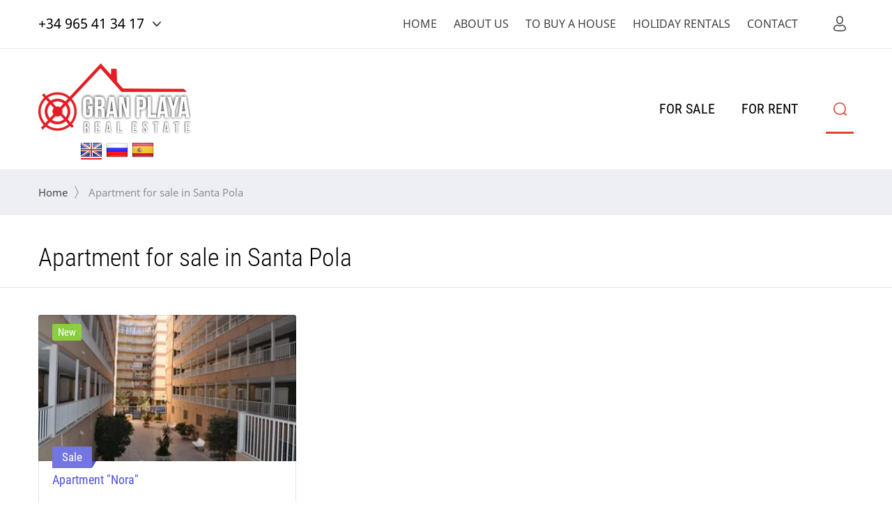

--- FILE ---
content_type: text/html; charset=utf-8
request_url: https://inmogranplaya.es/magazin/tag/apartment-for-sale-in-santa-pola-2
body_size: 12296
content:

	<!doctype html>
<html lang="en" class="loading">
<head>
<meta charset="utf-8">
<meta name="robots" content="all"/>
<title>Apartment for sale in Santa Pola</title>
<meta name="description" content="Apartment for sale in Santa Pola">
<meta name="keywords" content="Apartment for sale in Santa Pola">
<meta name="SKYPE_TOOLBAR" content="SKYPE_TOOLBAR_PARSER_COMPATIBLE">
<meta name="viewport" content="width=device-width, initial-scale=1.0, maximum-scale=1.0, user-scalable=no">
<meta name="format-detection" content="telephone=no">
<meta http-equiv="x-rim-auto-match" content="none">
<link rel="stylesheet" href="/g/css/styles_articles_tpl.css">
<link rel="stylesheet" href="/g/templates/shop2/2.78.2/css/jq_ui.css">
<link rel="stylesheet" href="/g/templates/shop2/2.78.2/css/lightgallery.css">

<script src="/g/libs/jquery/1.10.2/jquery.min.js"></script>
<script src="/g/libs/jqueryui/1.10.3/jquery-ui.min.js" charset="utf-8"></script>

<meta name="yandex-verification" content="978a8a403c38af95" />
<meta name="google-site-verification" content="kRYOb57Bwr2OE2IceiKXSsfiL_WFqyzYsyJdka2cZ5I" />

            <!-- 46b9544ffa2e5e73c3c971fe2ede35a5 -->
            <script src='/shared/s3/js/lang/en.js'></script>
            <script src='/shared/s3/js/common.min.js'></script>
        <link rel='stylesheet' type='text/css' href='/shared/s3/css/calendar.css' /><link rel='stylesheet' type='text/css' href='/shared/highslide-4.1.13/highslide.min.css'/>
<script type='text/javascript' src='/shared/highslide-4.1.13/highslide-full.packed.js'></script>
<script type='text/javascript'>
hs.graphicsDir = '/shared/highslide-4.1.13/graphics/';
hs.outlineType = null;
hs.showCredits = false;
</script>

<!--s3_require-->
<link rel="stylesheet" href="/g/basestyle/1.0.1/user/user.css" type="text/css"/>
<link rel="stylesheet" href="/g/basestyle/1.0.1/user/user.blue.css" type="text/css"/>
<script type="text/javascript" src="/g/basestyle/1.0.1/user/user.js" async></script>
<!--/s3_require-->

			
		
		
		
			<link rel="stylesheet" type="text/css" href="/g/shop2v2/default/css/theme.less.css">		
			<script type="text/javascript" src="/g/printme.js"></script>
		<script type="text/javascript" src="/g/shop2v2/default/js/tpl.js"></script>
		<script type="text/javascript" src="/g/shop2v2/default/js/baron.min.js"></script>
		
			<script type="text/javascript" src="/g/shop2v2/default/js/shop2.2.js"></script>
		
	<script type="text/javascript">shop2.init({"productRefs": [],"apiHash": {"getPromoProducts":"a2dacaff9c5aeb44bc71f86dacafedf3","getSearchMatches":"4200e82b2ea3903deb2a9bf4719543c5","getFolderCustomFields":"3549d155a699172eff109421784e0f77","getProductListItem":"f40bc6f23541d3efef77e08fe26e5a64","cartAddItem":"ef3c1f13319acb894727af004e40fa95","cartRemoveItem":"2ebc7ba42fe61d73b2c7ac9336c2e40d","cartUpdate":"08d3d9cf993a23ec7f2474454bcfec2e","cartRemoveCoupon":"ef6bd689be465cb8fda7c78c14c04b89","cartAddCoupon":"935024d4e64eb242033de0a2f9b8f79f","deliveryCalc":"43b80cbb5ef4a4ddb1f6a8596ffd1aef","printOrder":"c16a54008f08cebdda8e6b76641b71b2","cancelOrder":"5bff45631454dc77cc29214d4ce336fd","cancelOrderNotify":"a700f2a9c7c7119ec261cae3ce0c33d1","repeatOrder":"214373b1a5faf89c144c8a4d27fba693","paymentMethods":"3bb6782f461aff3deda6cee13f009c4a","compare":"973cbffcbb9fb40c9bc31c35fdd58f1c"},"hash": null,"verId": 2043936,"mode": "tag","step": "","uri": "/magazin","IMAGES_DIR": "/d/","my": {"show_sections":true,"login_form_text_auth":"You are authorized","login_form_text":"Login","settings_text":"Settings","compare_btn_text":"To comparison","special_alias":"Special","new_alias":"New","thumbs_options_btn":"Options","comment_btn_text":"Give feedback","page_list_prev":"Previous","page_list_next":"Next","panel_comp_title":"Comparison","search_more_btn":"Additionally","vendor_alias":"Developer","filter_go_btn":"Filter","params":"Specifications","coords_title":"Location"},"shop2_cart_order_payments": 1,"cf_margin_price_enabled": 0,"maps_yandex_key":"","maps_google_key":""});</script>
<style type="text/css">.product-item-thumb {width: 180px;}.product-item-thumb .product-image, .product-item-simple .product-image {height: 190px;width: 180px;}.product-item-thumb .product-amount .amount-title {width: 84px;}.product-item-thumb .product-price {width: 130px;}.shop2-product .product-side-l {width: 368px;}.shop2-product .product-image {height: 250px;width: 368px;}.shop2-product .product-thumbnails li {width: 112px;height: 112px;}</style>

<link rel="stylesheet" href="/g/fonts/fontawesome/fontawesome.min.css">
<script src="/g/templates/shop2/2.78.2/js/jquery.formstyler.min.js" charset="utf-8"></script>
<script src="/g/templates/shop2/2.78.2/js/jquery.responsiveTabs.min.js"></script>
<script src="/g/templates/shop2/2.78.2/js/matchHeight-min.js"></script>
<script src="/g/templates/shop2/2.78.2/js/lightgallery.js"></script>
<script src="/g/templates/shop2/2.78.2/js/animit.js"></script>
<script src="/g/templates/shop2/2.78.2/js/waslide.js"></script>

<script src="/g/s3/misc/math/0.0.1/s3.math.js"></script>
<script src="/g/s3/misc/eventable/0.0.1/s3.eventable.js"></script>
<script src="/g/s3/menu/allin/0.0.2/s3.menu.allin.js"></script>
<script src="/g/libs/flexmenu/1.4.2/flexmenu.min.js" charset="utf-8"></script>
<script src="/g/libs/owl-carousel/2.2.1/owl.carousel.min.js" charset="utf-8"></script>
<script src="/g/libs/jquery-bxslider/4.1.1/jquery.bxslider.min.js"></script>
<script src="/g/templates/shop2/2.78.2/js/jquery.bgdsize.js"></script>
<script src="/g/templates/shop2/2.78.2/js/s3.form.js" charset="utf-8"></script>
<script src="/g/templates/shop2/2.78.2/js/main.js" charset="utf-8"></script>

    <link rel="stylesheet" href="/t/v3419/images/theme4/theme.scss.css">
    <link rel="stylesheet" href="/t/v3419/images/css/additional.styles.scss.css">
<!--[if lt IE 10]>
<script src="/g/libs/ie9-svg-gradient/0.0.1/ie9-svg-gradient.min.js"></script>
<script src="/g/libs/jquery-placeholder/2.0.7/jquery.placeholder.min.js"></script>
<script src="/g/libs/jquery-textshadow/0.0.1/jquery.textshadow.min.js"></script>
<script src="/g/s3/misc/ie/0.0.1/ie.js"></script>
<![endif]-->
<!--[if lt IE 9]>
<script src="/g/libs/html5shiv/html5.js"></script>
<![endif]-->
</head>
<body>
	<div class="site_wrapper">
		<div class="popup_bl_wrapper">
			<div class="popup_bl_wrap">
				<div class="popup_bl_close"></div>
				<div class="popup_bl_title">.</div>
				<div class="popup_bl_desc"></div>
							</div>
		</div>
		<div class="cab_popup_wrapper">
			<div class="cab_popup_wrap">
				<div class="cab_popup_close"></div>
				<div class="shop2-block login-form ">
	<div class="block-title">
					Login
			</div>
	<div class="block-body">

		
			<form method="post" action="/registraciya">
				<input type="hidden" name="mode" value="login" />
				<div class="row">
					<div class="row_title" for="login">Login</div>
					<div class="field_text field_val"><input type="text" name="login" id="login" tabindex="1" value="" /></div>
				</div>
				<div class="row pass">
					<div class="row_title" for="password">Password</div>
					<div class="field_password field_val"><input type="password" name="password" id="password" tabindex="2" value="" /></div>
				</div>
				<div class="sign_in_row">
					<div class="forgot_link_wr">
						<a class="forgot_link" href="/registraciya/forgot_password">Forgot your password?</a>
					</div>
					<button type="submit" class="signin-btn" tabindex="3">Log in</button>
				</div>
			<re-captcha data-captcha="recaptcha"
     data-name="captcha"
     data-sitekey="6LfLhZ0UAAAAAEB4sGlu_2uKR2xqUQpOMdxygQnA"
     data-lang="en"
     data-rsize="invisible"
     data-type="image"
     data-theme="light"></re-captcha></form>
						<div class="g-auth__row g-auth__social-min">
								



				
						<div class="g-form-field__title"><b>Also you can Log in through:</b></div>
			<div class="g-social">
																												<div class="g-social__row">
								<a href="/users/hauth/start/vkontakte?return_url=/magazin/tag/apartment-for-sale-in-santa-pola-2" class="g-social__item g-social__item--vk-large" rel="nofollow">Vkontakte</a>
							</div>
																																						<!--noindex-->
							<a href="/users/hauth/start/yandex?return_url=/magazin/tag/apartment-for-sale-in-santa-pola-2" class="g-social__item g-social__item--ya" rel="nofollow">Yandex</a>
						<!--/noindex-->
																
			</div>
			
		
	
			<div class="g-auth__personal-note">
									
			
			 

												I express <a href="/registraciya?mode=agreement" target="_blank">consent to the transfer and processing of personal data</a> in accordance with the <a href="/registraciya?mode=policy" target="_blank">privacy policy</a>
				
					</div>
				</div>
						<a href="/registraciya/register" class="register">Registration</a>

		
	</div>
</div>			</div>
		</div>
				<div class="mob_menu_wrapper">
			<div class="mob_menu_wrap">
				<div class="mob_menu_close"></div>
				<div class="cab_open_wr">
					<span class="cab_open_btn">Login</span>
				</div>
				<div class="mobile_cat_wrap">
					<ul class="mobile_folders menu-default">
											         					         					         					         					    					         					              					              					                   <li class="sublevel"><a class="has_sublayer" href="/magazin/folder/for-sale">FOR SALE</a>
					              					         					         					         					         					    					         					              					                   					                        <ul>
					                            <li class="parent-item"><a href="/magazin/folder/for-sale"><span>FOR SALE</span></a></li>
					                    						              					              					                   <li ><a href="/magazin/folder/apartments">APARTMENTS</a>
					              					         					         					         					         					    					         					              					                   					                        </li>
					                        					                   					              					              					                   <li ><a href="/magazin/folder/bungalows">BUNGALOWS</a>
					              					         					         					         					         					    					         					              					                   					                        </li>
					                        					                   					              					              					                   <li ><a href="/magazin/folder/villas1">VILLAS</a>
					              					         					         					         					         					    					         					              					                   					                        </li>
					                        					                   					              					              					                   <li ><a href="/magazin/folder/plots">PLOTS</a>
					              					         					         					         					         					    					         					              					                   					                        </li>
					                        					                   					              					              					                   <li ><a href="/magazin/folder/studiya">STUDIO</a>
					              					         					         					         					         					    					         					              					                   					                        </li>
					                        					                             </ul></li>
					                        					                   					              					              					                   <li class="sublevel"><a class="has_sublayer" href="/magazin/folder/for-rent">FOR RENT</a>
					              					         					         					         					         					    					         					              					                   					                        <ul>
					                            <li class="parent-item"><a href="/magazin/folder/for-rent"><span>FOR RENT</span></a></li>
					                    						              					              					                   <li ><a href="/magazin/folder/apartamenty">APARTMENTS</a>
					              					         					         					         					         					    					         					              					                   					                        </li>
					                        					                   					              					              					                   <li ><a href="/magazin/folder/bungalo">BUNGALOWS</a>
					              					         					         					         					         					    					         					              					                   					                        </li>
					                        					                   					              					              					                   <li ><a href="/magazin/folder/villas">VILLAS</a>
					              					         					         					         					         					    					         					              					                   					                        </li>
					                        					                   					              					              					                   <li ><a href="/magazin/folder/studiya-1">STUDIO</a>
					              					         					         					         					         					    					    					         </li></ul>
					    					    </li>
					</ul>
				</div>
			</div>
		</div>
		<header role="banner" class="site_header ">
			<div class="site_header_top_wr">
				<div class="site_header_top">
					<div class="menu_popup2"></div>
					<div class="header_top_left">
						
												<div class="contacts_phones">
														<div class="contacts_phones_body">
																<div class="phone_num"><a href="tel:+34 965 41 34 17">+34 965 41 34 17</a></div>							</div>
														<div class="contacts_phones_body">
																<div class="phone_num"><a href="tel:+34 651 04 11 21">+34 651 04 11 21</a></div>							</div>
														<div class="contacts_phones_body">
																<div class="phone_num"><a href="tel:+34 669 79 76 02">+34 669 79 76 02</a></div>							</div>
														<span class="phones_more"></span>
						</div>
						
						
						<div class="contacts_popup">
							<div class="contacts_popup_close"></div>
														<div class="contacts_popup_phones">
																<div class="contacts_popup_body">
									<div class="popup_num_title"></div>
									<div class="popup_num"><a href="tel:+34 965 41 34 17">+34 965 41 34 17</a></div>
								</div>
																<div class="contacts_popup_body">
									<div class="popup_num_title"></div>
									<div class="popup_num"><a href="tel:+34 651 04 11 21">+34 651 04 11 21</a></div>
								</div>
																<div class="contacts_popup_body">
									<div class="popup_num_title"></div>
									<div class="popup_num"><a href="tel:+34 669 79 76 02">+34 669 79 76 02</a></div>
								</div>
															</div>
													</div>

					</div>
					<div class="header_top_right">
						<ul class="menu-default menu_top"><li class="opened active"><a href="/" >HOME</a></li><li><a href="/about-us" >ABOUT US</a></li><li><a href="/property-for-sale-in-alicante" >TO BUY A HOUSE</a></li><li><a href="/alicante-accommodation" >HOLIDAY RENTALS</a></li><li><a href="/contact" >CONTACT</a></li></ul>						<div class="cab_bl_wrap">
							<div class="cab_bl_title">Login</div>
						</div>
						<span class="search_mobile_icon"></span>
											</div>
				</div>
			</div>
			<div class="header_in_wrap">
				<div class="site_header_in">
					<div class="header_in_left">
													<div class="site_logo_wr">
								<div class="site_logo">
									<a href="/">
																														<img src="/thumb/2/uVRNbtcTGPsIeoa3RVVzQw/220c101/d/279173_0380.png" alt="" />
									</a>
								</div>
							</div>
												<div class="site_name_wr">
																				</div>
												<div class="language-box">
							<span title="English" class="en"></span>
							<a href="//ru.inmogranplaya.es"span title="Русский" class="ru"></a>
							<a href="//es.inmogranplaya.es" title="Spanish" class="es"></a>
							<!--a href="//ch.inmogranplaya.es" title="Chinese" class="ch"></a-->
						</div>
												
					</div>
					<div class="header_in_right">
						<ul class="menu-default top_folders"><li><a href="/magazin/folder/for-sale" >FOR SALE</a><ul class="level-2"><li><a href="/magazin/folder/apartments" >APARTMENTS</a></li><li><a href="/magazin/folder/bungalows" >BUNGALOWS</a></li><li><a href="/magazin/folder/villas1" >VILLAS</a></li><li><a href="/magazin/folder/plots" >PLOTS</a></li><li><a href="/magazin/folder/studiya" >STUDIO</a></li></ul></li><li><a href="/magazin/folder/for-rent" >FOR RENT</a><ul class="level-2"><li><a href="/magazin/folder/apartamenty" >APARTMENTS</a></li><li><a href="/magazin/folder/bungalo" >BUNGALOWS</a></li><li><a href="/magazin/folder/villas" >VILLAS</a></li><li><a href="/magazin/folder/studiya-1" >STUDIO</a></li></ul></li></ul>												<div class="search_icon_in"><span>Find property</span></div>						<div class="menu_popup"></div>
					</div>
				</div>
			</div>
		</header> <!-- .site-header -->
		<div class="site_container">
							<div class="search_bl_wrapper inner">
					<div class="search_bl_in">
						<div class="searchs_title"><div class="searchs_title_in">Find property</div></div>
						<div class="search_mob_close"></div>
						<nav class="site_search_mob clear-self">
							<div class="search_mob_more">Additionally</div>
							
						    <form action='/magazin/search' enctype="multipart/form-data" class="search_form" >
							    <input  autocomplete="off" name="s[name]" type="text" value="" placeholder="What are you looking for?" class="search-text"/>
							    <input type="submit" class="search-button" value="" />
						    <re-captcha data-captcha="recaptcha"
     data-name="captcha"
     data-sitekey="6LfLhZ0UAAAAAEB4sGlu_2uKR2xqUQpOMdxygQnA"
     data-lang="en"
     data-rsize="invisible"
     data-type="image"
     data-theme="light"></re-captcha></form>

						</nav>
							
    
<div class="shop2-block search-form ">
	<div class="block-body">
		<form action="/magazin/search" enctype="multipart/form-data">
			<input type="hidden" name="sort_by" value=""/>

										
			<div class="field-product-type">
				<label class="first_cat_label">
					<input type="radio" value="" name="my_name" checked="checked">
					<span>All</span>
				</label>
														<label>
						<input type="radio" name="my_name" value="102134861" >
						<span>FOR SALE</span>
					</label>
																			<label>
						<input type="radio" name="my_name" value="102128061" >
						<span>FOR RENT</span>
					</label>
												</div>
			
						<div class="folders_row">
				<div class="row_title">Select a category</div>
				<div class="row_body">
					<select name="s[folder_id]" id="s[folder_id]">
						<option value="">All</option>
														                            <option value="102134861" >
	                                 FOR SALE
	                            </option>
	                        														                            <option value="102128061" >
	                                 FOR RENT
	                            </option>
	                        											</select>
				</div>
			</div>
						
			<div class="search_rows">
									<div class="row price">
						<div class="row_title">Price €</div>
						<div class="row_body price">
							<div class="input_left">
								<input placeholder="from" name="s[price][min]" type="text" size="5" class="small" value="" />
							</div>
							<div class="input_right">
								<input placeholder="to" name="s[price][max]" type="text" size="5" class="small" value="" />
							</div>
						</div>
					</div>
								
				
									<div id="shop2_search_custom_fields"></div>
				
								
								
									
			
			
												<div class="row ">
						<div class="row_title">Location</div>
						<div class="row_body">
							<select name="s[location]">
								<option value="">All</option>
																	<option value="68653861">Santa Pola</option>
																	<option value="68654061">Gran Alacant</option>
																	<option value="68654261">other</option>
															</select>
						</div>
					</div>
							

					
			
												<div class="row ">
						<div class="row_title">Bedrooms</div>
						<div class="row_body">
							<select name="s[min_bedrooms]">
								<option value="">All</option>
																	<option value="68739061">0</option>
																	<option value="68739261">1</option>
																	<option value="68739461">2</option>
																	<option value="68739661">3</option>
																	<option value="68739861">4</option>
																	<option value="73891061">5</option>
																	<option value="73891861">12</option>
																	<option value="74728461">6</option>
															</select>
						</div>
					</div>
							

					
			
												<div class="row ">
						<div class="row_title">Bathrooms</div>
						<div class="row_body">
							<select name="s[min_bathrooms]">
								<option value="">All</option>
																	<option value="68740061">0</option>
																	<option value="68740261">1</option>
																	<option value="68740461">2</option>
																	<option value="68740661">3</option>
																	<option value="73892061">8</option>
																	<option value="74452461">5</option>
																	<option value="74727861">4</option>
															</select>
						</div>
					</div>
							

														
			
												<div class="row ">
						<div class="row_title">Type</div>
						<div class="row_body">
							<select name="s[type]">
								<option value="">All</option>
																	<option value="68738261">APARTMENTS</option>
																	<option value="68738461">BUNGALOWS</option>
																	<option value="68738661">VILLAS</option>
																	<option value="68738861">PLOTS</option>
															</select>
						</div>
					</div>
							

											
														    <div class="row">
					        <div class="row_title">Sale:</div>
					        <div class="row_body">
					            					            <select name="s[flags][154861]">
						            <option value="">All</option>
						            <option value="1">yes</option>
						            <option value="0">no</option>
						        </select>
					        </div>
					    </div>
			    															    <div class="row">
					        <div class="row_title">Rent:</div>
					        <div class="row_body">
					            					            <select name="s[flags][155061]">
						            <option value="">All</option>
						            <option value="1">yes</option>
						            <option value="0">no</option>
						        </select>
					        </div>
					    </div>
			    															    <div class="row">
					        <div class="row_title">New:</div>
					        <div class="row_body">
					            					            <select name="s[flags][2]">
						            <option value="">All</option>
						            <option value="1">yes</option>
						            <option value="0">no</option>
						        </select>
					        </div>
					    </div>
			    															    <div class="row">
					        <div class="row_title">Sale:</div>
					        <div class="row_body">
					            					            <select name="s[flags][1]">
						            <option value="">All</option>
						            <option value="1">yes</option>
						            <option value="0">no</option>
						        </select>
					        </div>
					    </div>
			    					
									<div class="row product_per_page">
						<div class="row_title">Results per page</div>
						<div class="row_body">
							<select name="s[products_per_page]">
													            						            						            <option value="5">5</option>
					            						            						            <option value="20">20</option>
					            						            						            <option value="35">35</option>
					            						            						            <option value="50">50</option>
					            						            						            <option value="65">65</option>
					            						            						            <option value="80">80</option>
					            						            						            <option value="95">95</option>
					            							</select>
						</div>
					</div>
							</div>

			<div class="row_button">
				<div class="more_btn"><span>Additionally</span></div>
				<button type="submit" class="search-btn">Search</button>
			</div>
		<re-captcha data-captcha="recaptcha"
     data-name="captcha"
     data-sitekey="6LfLhZ0UAAAAAEB4sGlu_2uKR2xqUQpOMdxygQnA"
     data-lang="en"
     data-rsize="invisible"
     data-type="image"
     data-theme="light"></re-captcha></form>
	</div>
</div><!-- Search Form -->					</div>
				</div>
															<div class="path_bl_wrapper">
				<div class="path_wrap_in">
					
<div class="site-path" data-url="/"><a href="/">Home</a>&nbsp;Apartment for sale in Santa Pola</div>				</div>
			</div>
						<main role="main" class="site_main">
									<h1>Apartment for sale in Santa Pola</h1>
									
	<div class="shop2-cookies-disabled shop2-warning hide"></div>
	
	
	
				
				
		
		
		
		<div class="shop2-tags-page-before">
			
		</div>
		        


                        <div class="prod_list_wrap">
        <div class="product-list">
            <div class="product_list_in product-list-thumbs ">
                                

<form method="post" action="/magazin?mode=cart&amp;action=add" accept-charset="utf-8" class="shop2_product_item shop2-product-item">
			<div class="new_labels price">
																											    																																		        <div class="product-flag label_item sale" style="background: #3d88e3;">
				        	Sale
				        	<span style="border-bottom: 10px solid #3d88e3; border-right: 6px solid transparent;"></span>
				        </div>
				        				    			    					</div>
	    <div class="shop2_product_inner">

        <input type="hidden" name="kind_id" value="1470524509" />
        <input type="hidden" name="product_id" value="1220297109" />
        <input type="hidden" name="meta" value="null" />
        <div class="product_top_wr">

            <div class="product-top">
                <div class="product-image">
                                            <a href="/magazin/product/apartment-nora">
                            <img src="/thumb/2/InagWvk3UBh98UgX0bErlQ/368r250/d/dsc_0039_1024x680.jpg" alt="Apartment &quot;Nora&quot;" title="Apartment &quot;Nora&quot;" />
                        </a>
                                    </div>
                					<div class="new_labels">
																																																    																																																									        <div class="product-flag label_item sale" style="background: #3d88e3;">
							        	Sale
							        	<span style=" border-right: 6px solid transparent; border-top: 10px solid #3d88e3;"></span>
							        </div>
							    							    						    											</div>
				            </div>

        </div>
        <div class="product_bot_wr">

            <div class="product_bot_in1">
                <div class="product_in1_left">
                                                
                    <div class="product-name"><a href="/magazin/product/apartment-nora">Apartment "Nora"</a></div>
                    
                                        
                    					
										
                </div>

                <div class="product_in1_right">
                                            <div class="product-label">
                            <div class="product-new">New</div>                                                                                </div>
                                                                <div class="product-price">
                            	<div class="price-current">
		<strong>150&nbsp;000</strong> €			</div>
                                                        	
                        </div>
                                    </div>
            </div>

            <div class="product_bot_in2">
                <div class="product_in2_wrap">
                	                    <div class="options_title_wr">
                        <div class="options_show_btn">
                            <div class="show_btn">Options</div>
                        </div>
                    </div>
                    <div class="all_options_wrap">
                                                    <div class="product-anonce">
                                FIRST BEACH LINE APARTMENT
                            </div>
                                                                        
 
		
	

                                                    
                                            </div>
                </div>
                <div class="product-bot">
                    
			<div class="product-compare">
			<label>
				<input type="checkbox" value="1470524509"/>
				To comparison
			</label>
		</div>
		
                                            <div class="product_pricelist">
                            	<div class="price-current">
		<strong>150&nbsp;000</strong> €			</div>
                                                        	
                        </div>
                                        <a href="/magazin/product/apartment-nora" class="product_link">
                        <span>More</span>
                    </a>
                </div>
            </div>

        </div>

    </div>
<re-captcha data-captcha="recaptcha"
     data-name="captcha"
     data-sitekey="6LfLhZ0UAAAAAEB4sGlu_2uKR2xqUQpOMdxygQnA"
     data-lang="en"
     data-rsize="invisible"
     data-type="image"
     data-theme="light"></re-captcha></form>    
            </div>
        </div>
    </div>
		<div class="shop2-tags-page-after">
			
		</div>
		
	


	
	</main> <!-- .site-main -->
									
						
						
			
			<div class="form_bl_wrapper">
				<div class="form_bl_wrap">
					<div class="form_bl_left">
						<div class="form_bl_title">THE BEST LOCAL REAL ESTATE YOU CAN FIND</div>											</div>
					<div class="form_bl_right">
											</div>
				</div>
			</div>
		</div>

		<footer role="contentinfo" class="site_footer">
			<div class="footer_bl_top">
				<div class="footer_top_in">

					<div class="footer_top_left">
						<div class="phones_bl_wrap">
							<div class="phones_bl_in">
								<div class="phones_bl">
																			<div><a href="tel:+34 965 41 34 17">+34 965 41 34 17</a></div>
																	</div>
							</div>
							<div class="phones_bl_desc">CALL US</div>
						</div>
					</div>
					
					<div class="footer_top_right">
						<div class="footer_form">
							<div class="footer_form_l">
								<div class="footer_form_title">WE ARE HERE TO HELP YOU</div>
								<div class="footer_form_desc"></div>
							</div>
						</div>
						<div class="footer_msg">
							<div class="footer_form_r">
								<a href="/zadat-vopros">ASK US A QUESTION</a>							</div>
							<div class="footer_msg_in">
																										<a href="https://telegram.org" class="msg_item" target="_blank">
										<span style="background: #2ea8e3"></span>
										<ins>
																							<svg xmlns="http://www.w3.org/2000/svg" xmlns:xlink="http://www.w3.org/1999/xlink" width="24" height="21" viewBox="0 0 24 21"><defs><path id="sly7a" d="M1346.81 4802.75l-2.74 2.66c-.32.31-.67.48-1.13.46-.31-.02-.48-.15-.58-.44l-2.09-6.44c-.06-.21-.16-.31-.37-.37l-4.9-1.52c-.25-.08-.5-.19-.72-.33-.33-.23-.38-.6-.08-.86.28-.25.61-.46.95-.6 2-.79 4.01-1.55 6.01-2.32l15.27-5.87c.97-.37 1.71.15 1.61 1.19-.06.67-.23 1.33-.37 1.99l-3.33 15.59c-.26 1.24-1.13 1.56-2.15.81l-5.12-3.77-.26-.18zm-3.83 1.58l.06-.02.03-.14.32-3.54a.83.83 0 0 1 .31-.62l4.7-4.23c1.74-1.55 3.47-3.11 5.2-4.68.11-.09.15-.26.23-.39-.17-.02-.34-.08-.49-.05-.2.06-.39.17-.57.29l-11.49 7.2c-.21.14-.26.25-.17.49.28.81.54 1.63.8 2.44l1.07 3.25z"/></defs><g><g transform="translate(-1334 -4786)"><use fill="#2ea8e3" xlink:href="#sly7a"/></g></g></svg>
																					</ins>
									</a>
																																			<a href="https://www.viber.com" class="msg_item" target="_blank">
										<span style="background: #7a73ba"></span>
										<ins>
																							<svg xmlns="http://www.w3.org/2000/svg" xmlns:xlink="http://www.w3.org/1999/xlink" width="26" height="27" viewBox="0 0 26 27"><defs><path id="gdtca" d="M1417.18 4801.84a8.9 8.9 0 0 1-6 5.76 34.9 34.9 0 0 1-6.29.6h-1.85l-2.85 2.93a1.13 1.13 0 0 1-1.95-.78v-2.8c-2.68-.9-4.78-3-5.66-5.68a24.38 24.38 0 0 1 0-10.55 8.86 8.86 0 0 1 6.15-5.72c4.15-.8 8.41-.8 12.57 0a8.88 8.88 0 0 1 6 5.76c.72 3.46.68 7.03-.12 10.48zm-2.13-.44a22.2 22.2 0 0 0-.02-9.53 6.68 6.68 0 0 0-4.23-4.05 31.37 31.37 0 0 0-11.67 0 6.67 6.67 0 0 0-4.24 4.05 22.2 22.2 0 0 0 0 9.53 6.68 6.68 0 0 0 4.24 4.06c.07.01.12.07.13.14v4.64c0 .1.07.19.17.23.09.04.2.02.28-.05l2.22-2.26 2.1-2.26a30.45 30.45 0 0 0 6.78-.53 6.65 6.65 0 0 0 4.24-4.05zm-4.24.24c-.32.7-.86 1.29-1.55 1.66-.21.09-.44.16-.67.21-.25-.08-.5-.13-.73-.23a16.9 16.9 0 0 1-6.32-4.22 16.34 16.34 0 0 1-2.41-3.68 46.9 46.9 0 0 1-.84-1.93c-.16-.6.04-1.24.5-1.66.36-.41.81-.75 1.3-.98a.83.83 0 0 1 1.05.25c.64.69 1.2 1.45 1.67 2.26.31.49.18 1.13-.3 1.46l-.35.26c-.1.08-.19.18-.27.29-.1.21-.1.45 0 .66a6.04 6.04 0 0 0 3.34 3.74c.26.15.56.22.86.21.52-.06.7-.65 1.07-.94.36-.27.86-.27 1.22 0 .4.25.76.51 1.15.78.37.25.73.52 1.08.81.31.26.39.69.2 1.05zm-5.83-11.59a6.33 6.33 0 0 1 6.23 5.18c.17.59.17 1.13.17 1.66.02.1-.01.21-.08.29a.32.32 0 0 1-.27.14c-.25 0-.35.02-.38-.43-.04-.45-.12-.9-.12-1.33a5.57 5.57 0 0 0-4.5-4.65c-.34-.12-.82-.08-1.05-.12-.24-.03-.57-.03-.57-.31a.44.44 0 0 1 .09-.31.36.36 0 0 1 .29-.12zm4.01 6.07a3.71 3.71 0 0 0-.41-1.82 3.48 3.48 0 0 0-1.49-1.38c-.37-.18-.77-.3-1.18-.37l-.6-.1a.3.3 0 0 1-.24-.12.34.34 0 0 1-.08-.26c0-.09.04-.18.11-.25a.35.35 0 0 1 .26-.08c.72.03 1.42.21 2.05.53a4.1 4.1 0 0 1 2.25 3.21v.94a.33.33 0 0 1-.33.24.35.35 0 0 1-.34-.24 1.5 1.5 0 0 1 0-.3zm-.93-.25a.32.32 0 0 1-.35.24c-.1 0-.2-.04-.28-.11a.36.36 0 0 1-.12-.28 4 4 0 0 0 0-.49 1.36 1.36 0 0 0-.52-.82 1.42 1.42 0 0 0-.41-.2c-.2-.08-.4-.08-.59-.08a.39.39 0 0 1-.23-.15c-.05-.08-.07-.17-.05-.26a.37.37 0 0 1 .4-.3 2.13 2.13 0 0 1 2.15 2.16.7.7 0 0 1 0 .29z"/></defs><g><g transform="translate(-1392 -4784)"><use fill="#7a73ba" xlink:href="#gdtca"/></g></g></svg>
																					</ins>
									</a>
																																			<a href="https://www.whatsapp.com" class="msg_item" target="_blank">
										<span style="background: #5ecd77"></span>
										<ins>
																							<svg xmlns="http://www.w3.org/2000/svg" xmlns:xlink="http://www.w3.org/1999/xlink" width="26" height="26" viewBox="0 0 26 26"><defs><path id="t7bua" d="M1466.96 4797.87c-.28-.1-.48-.15-.69.15-.2.31-.8 1-.98 1.21-.18.2-.36.23-.66.07-.31-.15-1.31-.47-2.48-1.52a9.08 9.08 0 0 1-1.72-2.13c-.18-.31-.02-.47.14-.63.14-.13.3-.35.46-.53.15-.18.2-.31.31-.52.1-.2.05-.38-.03-.53-.08-.16-.69-1.67-.95-2.29-.25-.59-.5-.51-.69-.52l-.59-.01c-.21 0-.54.07-.83.38-.28.31-1.08 1.05-1.08 2.56 0 1.52 1.11 2.98 1.26 3.18.16.21 2.18 3.31 5.27 4.64.74.32 1.31.51 1.76.65.74.23 1.41.2 1.94.12.59-.09 1.83-.74 2.08-1.46.26-.72.26-1.33.18-1.46-.07-.13-.28-.21-.59-.36-.31-.15-1.82-.9-2.11-1zm-3.52 8.65c-1.84 0-3.64-.49-5.22-1.42l-.37-.22-3.89 1.01 1.04-3.77-.24-.39a10.1 10.1 0 0 1-1.57-5.43 10.25 10.25 0 0 1 17.51-7.23c1.94 1.94 3 4.5 3 7.23 0 5.64-4.6 10.22-10.25 10.22zm.01-22.52a12.34 12.34 0 0 0-12.35 12.29c0 2.17.57 4.29 1.65 6.15l-1.75 6.37 6.54-1.71c1.81.98 3.83 1.5 5.9 1.5h.01c6.8 0 12.33-5.52 12.34-12.3 0-3.28-1.28-6.37-3.61-8.69a12.26 12.26 0 0 0-8.73-3.61z"/></defs><g><g transform="translate(-1450 -4784)"><use fill="#5ecd77" xlink:href="#t7bua"/></g></g></svg>
																					</ins>
									</a>
																																			<a href="http://facebook.com/" class="msg_item" target="_blank">
										<span style="background: #007fff"></span>
										<ins>
																							<svg xmlns="http://www.w3.org/2000/svg" xmlns:xlink="http://www.w3.org/1999/xlink" width="28" height="27" viewBox="0 0 28 27"><defs><path id="7anxa" d="M1522.37 4799.23l-3.33-3.53-6.49 3.53 7.14-7.55 3.41 3.54 6.41-3.54zm-1.3-16.23c-7.22 0-13.07 5.4-13.07 12.05 0 3.8 1.9 7.18 4.87 9.39v4.6l4.45-2.43c1.19.32 2.45.5 3.75.5 7.22 0 13.07-5.4 13.07-12.06 0-6.65-5.85-12.05-13.07-12.05z"/></defs><g><g transform="translate(-1507 -4783)"><use fill="#007fff" xlink:href="#7anxa"/></g></g></svg>
																					</ins>
									</a>
																								</div>
						</div>
					</div>

				</div>
			</div>
			<div class="footer_bl_bot">
				<div class="footer_bot_in">
					<div class="footer_contacts_bl">
						<div class="footer_bot_left">
							<div class="address_title_f">Address:</div>							<div class="address_bl_f">Avenida Blasco Ibañes 18, 03130 Santa Pola, Alicante, Spain</div>							<div class="mail_bl_f"><a href="mailto:info@inmogranplaya.es">info@inmogranplaya.es</a></div>						</div>
						<div class="footer_bot_mid">
														    <ul class="menu-default footer_menu">
							    							    							    							    <li><a href="/registraciya">Регистрация<span class="footer_span"></span></a>
							    							    							    							    </li></ul>
							    													</div>
						<div class="footer_bot_right">
							<div class="social_title">Follow us</div>
							<div class="social_body">
								<div class="social_body_in">
								    									    <a class="social" href="http://vkontakte.ru/" target="_blank" >
									        <img src="/thumb/2/zozMF-QHKtyAdITav3ekWA/32c29/d/bk.png" alt="Vkontakte" />
									    </a>
								    									    <a class="social" href="http://www.odnoklassniki.ru/" target="_blank" >
									        <img src="/thumb/2/-FxVTF9ALw05PHfs2byiiw/32c29/d/odnoklassniki.png" alt="Odnoklassniki" />
									    </a>
								    									    <a class="social" href="https://twitter.com/" target="_blank" >
									        <img src="/thumb/2/W9371vuBItaY0SGUmYMYNw/32c29/d/twitter.png" alt="Twitter" />
									    </a>
								    									    <a class="social" href="http://facebook.com/" target="_blank" >
									        <img src="/thumb/2/ihQ87hLbjX33S6VXaNEtHA/32c29/d/fb.png" alt="Facebook" />
									    </a>
								    									    <a class="social" href="https://www.instagram.com/" target="_blank" >
									        <img src="/thumb/2/t56disYsN2r7LnPG4BUUBQ/32c29/d/instagram.png" alt="Instagram" />
									    </a>
								    									    <a class="social" href="https://www.youtube.com/" target="_blank" >
									        <img src="/thumb/2/Oymi0dXprIvp2aSqbPcRJw/32c29/d/youtube.png" alt="Youtube" />
									    </a>
								    									    <a class="social" href="https://www.livejournal.com/" target="_blank" >
									        <img src="/thumb/2/LrUr4HTa8AgdYAoMI3zVgw/32c29/d/live-journal.png" alt="Livejournal" />
									    </a>
								    									    <a class="social" href="https://plus.google.com/" target="_blank" >
									        <img src="/thumb/2/yCPMuHTNJGIZkM8aMcYfsA/32c29/d/google.png" alt="Google+" />
									    </a>
								    							    </div>
							</div>
						</div>
					</div>
				</div>
				<div class="footer_inner">
					<div class="site_name_f">
									            			            			            			            © 2018 GRAN PLAYA Real Estate
					</div>
					<div class="site_counters"><!-- Yandex.Metrika counter -->
<script type="text/javascript" >
(function (d, w, c) {
(w[c] = w[c] || []).push(function() {
try {
w.yaCounter49851112 = new Ya.Metrika2({
id:49851112,
clickmap:true,
trackLinks:true,
accurateTrackBounce:true
});
} catch(e) { }
});

var n = d.getElementsByTagName("script")[0],
s = d.createElement("script"),
f = function () { n.parentNode.insertBefore(s, n); };
s.type = "text/javascript";
s.async = true;
s.src = "https://mc.yandex.ru/metrika/tag.js";

if (w.opera == "[object Opera]") {
d.addEventListener("DOMContentLoaded", f, false);
} else { f(); }
})(document, window, "yandex_metrika_callbacks2");
</script>
<noscript><div><img src="https://mc.yandex.ru/watch/49851112" style="position:absolute; left:-9999px;" alt="" /></div></noscript>
<!-- /Yandex.Metrika counter -->

<!--LiveInternet counter--><script type="text/javascript">
document.write("<a href='//www.liveinternet.ru/click' "+
"target=_blank><img src='//counter.yadro.ru/hit?t12.1;r"+
escape(document.referrer)+((typeof(screen)=="undefined")?"":
";s"+screen.width+"*"+screen.height+"*"+(screen.colorDepth?
screen.colorDepth:screen.pixelDepth))+";u"+escape(document.URL)+
";h"+escape(document.title.substring(0,150))+";"+Math.random()+
"' alt='' title='LiveInternet: показано число просмотров за 24"+
" часа, посетителей за 24 часа и за сегодня' "+
"border='0' width='88' height='31'><\/a>")
</script><!--/LiveInternet-->
<!--__INFO2026-01-23 00:39:07INFO__-->
</div>
					<div class="site_copy"><span style='font-size:14px;' class='copyright'><!--noindex--> <span style="text-decoration:underline; cursor: pointer;" onclick="javascript:window.open('https://megagr'+'oup.ru/?utm_referrer='+location.hostname)" class="copyright">Мегагрупп.ру</span> <!--/noindex--></span></div>
				</div>
			</div>
		</footer> <!-- .site-footer -->
	</div>
<script src="/t/v3419/images/js/addons.js"></script>

<!-- assets.bottom -->
<!-- </noscript></script></style> -->
<script src="/my/s3/js/site.min.js?1768978399" ></script>
<script src="/my/s3/js/site/defender.min.js?1768978399" ></script>
<script src="https://cp.onicon.ru/loader/5b696edfb887ee590c8b4580.js" data-auto async></script>
<script >/*<![CDATA[*/
var megacounter_key="4c99a0eb4ef21de41123e0e04657d523";
(function(d){
    var s = d.createElement("script");
    s.src = "//counter.megagroup.ru/loader.js?"+new Date().getTime();
    s.async = true;
    d.getElementsByTagName("head")[0].appendChild(s);
})(document);
/*]]>*/</script>
<script >/*<![CDATA[*/
$ite.start({"sid":2030694,"vid":2043936,"aid":2408328,"stid":4,"cp":21,"active":true,"domain":"inmogranplaya.es","lang":"en","trusted":false,"debug":false,"captcha":3,"onetap":[{"provider":"vkontakte","provider_id":"51968158","code_verifier":"QljcWDZhMlmmGMWzyMmyEYYwZiYNNhGUMZIOJMyTTxj"}]});
/*]]>*/</script>
<!-- /assets.bottom -->
</body>
<!-- ID -->
</html>


--- FILE ---
content_type: text/css
request_url: https://inmogranplaya.es/t/v3419/images/theme4/theme.scss.css
body_size: 138538
content:
@charset "utf-8";
html {
  font-family: sans-serif;
  -ms-text-size-adjust: 100%;
  -webkit-text-size-adjust: 100%;
  overflow-y: scroll; }

body {
  margin: 0; }

article, aside, details, figcaption, figure, footer, header, hgroup, main, menu, nav, section, summary {
  display: block; }

audio, canvas, progress, video {
  display: inline-block;
  vertical-align: baseline; }

audio:not([controls]) {
  display: none;
  height: 0; }

[hidden], template {
  display: none; }

a {
  background-color: transparent; }

a:active, a:hover {
  outline: 0; }

abbr[title] {
  border-bottom: 1px dotted; }

b, strong {
  font-weight: 700; }

dfn {
  font-style: italic; }

h1 {
  font-size: 2em;
  margin: 0.67em 0; }

mark {
  background: #ff0;
  color: #000; }

small {
  font-size: 80%; }

sub, sup {
  font-size: 75%;
  line-height: 0;
  position: relative;
  vertical-align: baseline; }

sup {
  top: -0.5em; }

sub {
  bottom: -0.25em; }

img {
  border: 0; }

svg:not(:root) {
  overflow: hidden; }

figure {
  margin: 1em 40px; }

hr {
  box-sizing: content-box;
  height: 0; }

pre {
  overflow: auto; }

code, kbd, pre, samp {
  font-family: monospace, monospace;
  font-size: 1em; }

button, input, optgroup, select, textarea {
  font: inherit;
  margin: 0; }

button {
  overflow: visible; }

button, select {
  text-transform: none; }

button, html input[type="button"], input[type="reset"], input[type="submit"] {
  -webkit-appearance: button;
  cursor: pointer; }

button[disabled], html input[disabled] {
  cursor: default; }

button::-moz-focus-inner, input::-moz-focus-inner {
  border: 0;
  padding: 0; }

input {
  line-height: normal; }

input[type="checkbox"], input[type="radio"] {
  box-sizing: border-box;
  padding: 0; }

input[type="number"]::-webkit-inner-spin-button, input[type="number"]::-webkit-outer-spin-button {
  height: auto; }

input[type="search"] {
  -webkit-appearance: textfield;
  box-sizing: content-box; }

input[type="search"]::-webkit-search-cancel-button, input[type="search"]::-webkit-search-decoration {
  -webkit-appearance: none; }

fieldset {
  border: 1px solid silver;
  margin: 0 2px;
  padding: 0.35em 0.625em 0.75em; }

legend {
  border: 0;
  padding: 0; }

textarea {
  overflow: auto; }

optgroup {
  font-weight: 700; }

table {
  border-collapse: collapse; }
/*border-spacing:0*/
/*td,th{padding:0}*/
@media print {
  * {
    background: transparent !important;
    color: #000 !important;
    box-shadow: none !important;
    text-shadow: none !important; }

  a, a:visited {
    text-decoration: underline; }

  a[href]:after {
    content: " (" attr(href) ")"; }

  abbr[title]:after {
    content: " (" attr(title) ")"; }

  pre, blockquote {
    border: 1px solid #999;
    page-break-inside: avoid; }

  thead {
    display: table-header-group; }

  tr, img {
    page-break-inside: avoid; }

  img {
    max-width: 100% !important; }

  @page {
    margin: 0.5cm; }

  p, h2, h3 {
    orphans: 3;
    widows: 3; }

  h2, h3 {
    page-break-after: avoid; } }

.hide {
  display: none; }

.show {
  display: block; }

.invisible {
  visibility: hidden; }

.visible {
  visibility: visible; }

.reset-indents {
  padding: 0;
  margin: 0; }

.reset-font {
  line-height: 0;
  font-size: 0; }

.clear-list {
  list-style: none;
  padding: 0;
  margin: 0; }

.clearfix:before, .clearfix:after {
  display: table;
  content: "";
  line-height: 0;
  font-size: 0; }
  .clearfix:after {
    clear: both; }

.clear {
  visibility: hidden;
  clear: both;
  height: 0;
  font-size: 1px;
  line-height: 0; }

.clear-self::after {
  display: block;
  visibility: hidden;
  clear: both;
  height: 0;
  content: ''; }

.overflowHidden {
  overflow: hidden; }

ins {
  text-decoration: none; }

.thumb, .YMaps, .ymaps-map {
  color: #000; }

.table {
  display: table; }
  .table .tr {
    display: table-row; }
    .table .tr .td {
      display: table-cell; }

.table0, .table1, .table2 {
  border-collapse: collapse; }
  .table0 td, .table1 td, .table2 td {
    padding: 0.5em; }

.table1, .table2 {
  border: 1px solid #afafaf; }
  .table1 td, .table2 td, .table1 th, .table2 th {
    border: 1px solid #afafaf; }

.table2 th {
  padding: 0.5em;
  color: #fff;
  background: #f00; }

.menu-default, .menu-default ul, .menu-default li {
  padding: 0;
  margin: 0;
  list-style: none; }

html, body {
  height: 100%; }

html {
  font-size: 18px; }
  @media screen and (max-width: 639px) {
  html {
    font-size: 16px; } }
  html.loading {
    opacity: 0;
    visibility: hidden; }
    html.loading body {
      opacity: 0;
      visibility: hidden; }
    html.loading .site_wrapper {
      display: none; }

body {
  position: relative;
  min-width: 320px;
  text-align: left;
  color: #000;
  background: #fff;
  font-family: 'not', Arial, Helvetica, sans-serif;
  line-height: 1.25; }

h1, h2, h3, h4, h5, h6 {
  color: #000;
  font-family: 'rbcl', Arial, Helvetica, sans-serif;
  font-weight: normal;
  font-style: normal; }

h1 {
  margin: 0.72em 0;
  margin-top: 0;
  font-size: 36px; }
  @media screen and (max-width: 1023px) {
  h1 {
    font-size: 34px; } }
  @media screen and (max-width: 639px) {
  h1 {
    font-size: 26px; } }

h2 {
  font-size: 1.5rem; }

h3 {
  font-size: 1.17rem; }

h4 {
  font-size: 1rem; }

h5 {
  font-size: 0.83rem; }

h6 {
  font-size: 0.67rem; }

h5, h6 {
  font-weight: bold; }

a {
  text-decoration: underline;
  color: #4f52da; }

a:hover {
  text-decoration: none; }

a img {
  border-color: #000; }

strong, b, th {
  font-family: 'notb', Arial, Helvetica, sans-serif;
  font-weight: normal; }

.owl-loaded {
  position: relative; }

.owl-stage-outer {
  position: relative;
  overflow: hidden;
  z-index: 1; }

.owl-stage {
  position: relative; }

.owl-item {
  position: relative;
  display: inline-block;
  vertical-align: top;
  min-height: 1px;
  -webkit-tap-highlight-color: transparent;
  -webkit-touch-callout: none;
  -webkit-user-select: none;
  -moz-user-select: none;
  -ms-user-select: none;
  user-select: none; }

.owl-nav.disabled, .owl-dots.disabled {
  display: none; }

.noUi-target, .noUi-target * {
  -moz-box-sizing: border-box;
  box-sizing: border-box;
  -webkit-user-select: none;
  -moz-user-select: none;
  -ms-user-select: none;
  -webkit-touch-callout: none;
  -ms-touch-action: none; }

.noUi-target {
  position: relative;
  direction: ltr; }

.noUi-base {
  position: relative;
  width: 100%;
  height: 100%; }

.noUi-origin {
  position: absolute;
  top: 0;
  right: 0;
  bottom: 0;
  left: 0; }

.noUi-handle {
  position: absolute;
  z-index: 1; }

.noUi-stacking .noUi-handle {
  z-index: 10; }

.noUi-state-tap .noUi-origin {
  -webkit-transition: left 0.3s, top 0.3s;
  transition: left 0.3s, top 0.3s; }

.noUi-state-drag * {
  cursor: inherit !important; }

.noUi-base {
  -webkit-transform: translate3d(0, 0, 0);
  transform: translate3d(0, 0, 0); }

.noUi-horizontal {
  height: 16px; }

.noUi-dragable {
  cursor: w-resize; }

.noUi-vertical .noUi-dragable {
  cursor: n-resize; }

[disabled].noUi-connect {
  background: #b8b8b8; }

[disabled] .noUi-handle, [disabled].noUi-origin {
  cursor: not-allowed; }

.noUi-pips, .noUi-pips * {
  -moz-box-sizing: border-box;
  box-sizing: border-box; }

img, textarea, object, object embed, .table-wrapper {
  max-width: 100%; }

.table-wrapper {
  overflow: auto; }

img {
  height: auto; }

table img {
  max-width: none; }

* {
  -webkit-tap-highlight-color: rgba(0, 0, 0, 0); }

.ui-datepicker-div {
  z-index: 1000; }

.site_header a img, .site_footer a img {
  border: none; }

.site_header p, .site_footer p {
  margin: 0; }

.site_wrapper {
  min-height: 100%;
  margin: auto;
  overflow: hidden;
  display: -moz-box;
  display: -webkit-box;
  display: -webkit-flex;
  display: -moz-flex;
  display: -ms-flexbox;
  display: flex;
  -webkit-box-direction: normal;
  -webkit-box-orient: vertical;
  -moz-box-direction: normal;
  -moz-box-orient: vertical;
  -webkit-flex-direction: column;
  -moz-flex-direction: column;
  -ms-flex-direction: column;
  flex-direction: column; }
  .ie .site_wrapper {
    height: 100%; }

.site_header {
  min-height: 100px;
  background: #fff;
  -webkit-box-flex: none;
  -webkit-flex: none;
  -moz-box-flex: none;
  -moz-flex: none;
  -ms-flex: none;
  flex: none;
  position: relative; }
  .site_header .site_header_top_wr {
    -moz-box-shadow: 0 1px 0 rgba(0, 0, 0, 0.08);
    -webkit-box-shadow: 0 1px 0 rgba(0, 0, 0, 0.08);
    box-shadow: 0 1px 0 rgba(0, 0, 0, 0.08);
    padding: 14px 24px 15px;
    z-index: 101;
    position: relative; }
    @media screen and (max-width: 767px) {
  .site_header .site_header_top_wr {
    padding: 0;
    min-height: 50px;
    -moz-box-shadow: none;
    -webkit-box-shadow: none;
    box-shadow: none; } }
    .site_header .site_header_top_wr .site_header_top {
      display: -moz-box;
      display: -webkit-box;
      display: -webkit-flex;
      display: -moz-flex;
      display: -ms-flexbox;
      display: flex;
      margin: 0 auto;
      max-width: 1170px;
      -webkit-box-align: center;
      -ms-flex-align: center;
      -webkit-align-items: center;
      -moz-align-items: center;
      align-items: center; }
      @media screen and (max-width: 767px) {
  .site_header .site_header_top_wr .site_header_top {
    padding: 5px;
    z-index: 10;
    position: fixed;
    left: 0;
    right: 0;
    top: 0;
    background: #fff;
    -moz-box-shadow: 0 1px 0 rgba(0, 0, 0, 0.08);
    -webkit-box-shadow: 0 1px 0 rgba(0, 0, 0, 0.08);
    box-shadow: 0 1px 0 rgba(0, 0, 0, 0.08); } }
    .site_header .site_header_top_wr .menu_popup2 {
      display: none;
      width: 40px;
      height: 40px;
      margin: 0 10px 0 0;
      background: url("data:image/svg+xml,%3Csvg%20version%3D%221.1%22%20baseProfile%3D%22full%22%20xmlns%3D%22http%3A%2F%2Fwww.w3.org%2F2000%2Fsvg%22%20xmlns%3Axlink%3D%22http%3A%2F%2Fwww.w3.org%2F1999%2Fxlink%22%20xmlns%3Aev%3D%22http%3A%2F%2Fwww.w3.org%2F2001%2Fxml-events%22%20xml%3Aspace%3D%22preserve%22%20x%3D%220px%22%20y%3D%220px%22%20width%3D%2218px%22%20height%3D%2218px%22%20%20viewBox%3D%220%200%2018%2018%22%20preserveAspectRatio%3D%22none%22%20shape-rendering%3D%22geometricPrecision%22%3E%22%3Cpath%20fill%3D%22%23000000%22%20id%3D%22a%22%20d%3D%22M0%203c0-.552.445-1%20.993-1h16.014c.548%200%20.993.444.993%201%200%20.552-.445%201-.993%201H.993A.994.994%200%200%201%200%203zm0%206c0-.552.445-1%20.993-1h16.014c.548%200%20.993.444.993%201%200%20.552-.445%201-.993%201H.993A.994.994%200%200%201%200%209zm0%206c0-.552.445-1%20.996-1H12.85c.55%200%20.996.444.996%201%200%20.552-.445%201-.996%201H.996A.995.995%200%200%201%200%2015z%22%2F%3E%3C%2Fsvg%3E") 50% no-repeat; }
      @media screen and (max-width: 767px) {
  .site_header .site_header_top_wr .menu_popup2 {
    -webkit-box-flex: 0;
    -webkit-flex: 0 1 40px;
    -moz-box-flex: 0;
    -moz-flex: 0 1 40px;
    -ms-flex: 0 1 40px;
    flex: 0 1 40px;
    display: block; } }
    .site_header .site_header_top_wr .header_top_left {
      position: relative;
      width: 410px;
      max-width: 410px;
      -webkit-box-flex: 1;
      -webkit-flex: 1 0 410px;
      -moz-box-flex: 1;
      -moz-flex: 1 0 410px;
      -ms-flex: 1 0 410px;
      flex: 1 0 410px;
      -webkit-box-align: start;
      -ms-flex-align: start;
      -webkit-align-items: flex-start;
      -moz-align-items: flex-start;
      align-items: flex-start; }
      @media screen and (max-width: 767px) {
  .site_header .site_header_top_wr .header_top_left {
    width: auto;
    max-width: 100%;
    -webkit-box-flex: 1;
    -webkit-flex: 1 1 auto;
    -moz-box-flex: 1;
    -moz-flex: 1 1 auto;
    -ms-flex: 1 1 auto;
    flex: 1 1 auto;
    text-align: center;
    margin-right: 10px; }
    .site_header .site_header_top_wr .header_top_left.active {
      margin-right: 30px; } }
      .site_header .site_header_top_wr .header_top_left .contacts_phones {
        position: relative;
        max-width: 175px;
        cursor: pointer;
        display: inline-block;
        vertical-align: top;
        margin: 0 40px 0 0; }
        @media screen and (max-width: 767px) {
  .site_header .site_header_top_wr .header_top_left .contacts_phones {
    margin: 0; } }
        .site_header .site_header_top_wr .header_top_left .contacts_phones.active .phones_more {
          -webkit-transform: rotate(-180deg);
          -moz-transform: rotate(-180deg);
          -ms-transform: rotate(-180deg);
          -o-transform: rotate(-180deg);
          transform: rotate(-180deg); }
        .site_header .site_header_top_wr .header_top_left .contacts_phones .contacts_phones_body {
          display: none; }
          .site_header .site_header_top_wr .header_top_left .contacts_phones .contacts_phones_body:first-child {
            display: block; }
            .site_header .site_header_top_wr .header_top_left .contacts_phones .contacts_phones_body:first-child .phone_num_title {
              display: none; }
        .site_header .site_header_top_wr .header_top_left .contacts_phones .phone_num {
          font: 20px/1.2 'not', Arial, Helvetica, sans-serif;
          color: #000; }
          .site_header .site_header_top_wr .header_top_left .contacts_phones .phone_num:first-child {
            display: block !important;
            opacity: 1 !important;
            position: static !important; }
          .site_header .site_header_top_wr .header_top_left .contacts_phones .phone_num a {
            color: inherit;
            text-decoration: none; }
        .site_header .site_header_top_wr .header_top_left .contacts_phones .phones_more {
          position: absolute;
          right: -30px;
          top: 0;
          content: '';
          width: 24px;
          height: 24px;
          cursor: pointer;
          opacity: 0.8;
          -webkit-transition: transform 0.3s;
          -moz-transition: transform 0.3s;
          -o-transition: transform 0.3s;
          -ms-transition: transform 0.3s;
          transition: transform 0.3s;
          background: url("data:image/svg+xml,%3Csvg%20version%3D%221.1%22%20baseProfile%3D%22full%22%20xmlns%3D%22http%3A%2F%2Fwww.w3.org%2F2000%2Fsvg%22%20xmlns%3Axlink%3D%22http%3A%2F%2Fwww.w3.org%2F1999%2Fxlink%22%20xmlns%3Aev%3D%22http%3A%2F%2Fwww.w3.org%2F2001%2Fxml-events%22%20xml%3Aspace%3D%22preserve%22%20x%3D%220px%22%20y%3D%220px%22%20width%3D%2212px%22%20height%3D%227px%22%20%20viewBox%3D%220%200%2012%207%22%20preserveAspectRatio%3D%22none%22%20shape-rendering%3D%22geometricPrecision%22%3E%22%20%3Cpath%20fill%3D%22%23000000%22%20d%3D%22M5.993%2C4.950%20L1.399%2C0.226%20C1.087%2C-0.098%200.573%2C-0.107%200.250%2C0.206%20C0.244%2C0.213%200.237%2C0.220%200.230%2C0.227%20C-0.093%2C0.563%20-0.093%2C1.096%200.230%2C1.432%20L5.407%2C6.757%20C5.719%2C7.081%206.233%2C7.090%206.556%2C6.776%20C6.562%2C6.770%206.569%2C6.764%206.575%2C6.757%20L11.733%2C1.451%20C12.056%2C1.115%2012.057%2C0.582%2011.734%2C0.246%20C11.423%2C-0.079%2010.909%2C-0.088%2010.586%2C0.225%20C10.579%2C0.232%2010.572%2C0.239%2010.566%2C0.246%20L5.992%2C4.950%20L5.993%2C4.950%20Z%22%2F%3E%3C%2Fsvg%3E") 50% no-repeat; }
          @media screen and (max-width: 767px) {
  .site_header .site_header_top_wr .header_top_left .contacts_phones .phones_more {
    right: -35px; } }
      .site_header .site_header_top_wr .header_top_left .call_button {
        color: #4f52da;
        font: 16px/22px 'not', Arial, Helvetica, sans-serif;
        position: relative;
        display: inline-block;
        vertical-align: top;
        cursor: pointer;
        padding: 0 40px 0 0; }
        @media screen and (max-width: 767px) {
  .site_header .site_header_top_wr .header_top_left .call_button {
    display: none; } }
        .site_header .site_header_top_wr .header_top_left .call_button:before {
          position: absolute;
          content: '';
          right: 0;
          top: 50%;
          margin-top: -20px;
          width: 40px;
          height: 40px;
          background: url("data:image/svg+xml,%3Csvg%20version%3D%221.1%22%20baseProfile%3D%22full%22%20xmlns%3D%22http%3A%2F%2Fwww.w3.org%2F2000%2Fsvg%22%20xmlns%3Axlink%3D%22http%3A%2F%2Fwww.w3.org%2F1999%2Fxlink%22%20xmlns%3Aev%3D%22http%3A%2F%2Fwww.w3.org%2F2001%2Fxml-events%22%20xml%3Aspace%3D%22preserve%22%20x%3D%220px%22%20y%3D%220px%22%20width%3D%2221px%22%20height%3D%2222px%22%20%20viewBox%3D%220%200%2021%2022%22%20preserveAspectRatio%3D%22none%22%20shape-rendering%3D%22geometricPrecision%22%3E%22%3Cpath%20fill%3D%22%234f52da%22%20d%3D%22M12.481%204.737l-.001-.218v-.256c.007-.957.156-1.556.702-2.093.442-.433%201.038-.65%201.731-.65h2.285C19.635%201.52%2021%202.856%2021%205.256v2.143C21%2015.669%2014.477%2022%205.98%2022H3.778C1.407%2022%200%2020.62%200%2018.263v-2.252c0-.677.222-1.258.668-1.69.608-.587%201.187-.693%202.407-.683l2.523.001h.218c1.827-.016%202.898%201.23%203.156%202.72%203.199-.33%205.971-3.074%206.317-6.185-1.716-.172-2.822-1.002-2.81-2.976l.002-2.461zm1.407-.008l-.002%202.473c-.008%201.263.688%201.635%202.143%201.635h.703v.685c0%204.332-3.932%208.241-8.402%208.241h-.703v-.686c0-1.116-.633-2.077-1.802-2.067l-.224.001H3.069c-.857-.008-1.166.048-1.41.284-.165.16-.252.388-.252.716v2.252c0%201.602.778%202.365%202.372%202.365h2.2c7.723%200%2013.614-5.719%2013.614-13.23V5.257c0-1.644-.736-2.364-2.395-2.364h-2.285c-.336%200-.57.085-.733.245-.215.211-.289.509-.293%201.136a21.407%2021.407%200%200%200%20.001.456zM8.294%202.844L6.749%201.338a.77.77%200%200%201%200-1.108.818.818%200%200%201%201.137%200l2.917%202.844a.77.77%200%200%201%200%201.109L7.886%207.027a.818.818%200%200%201-1.137%200%20.77.77%200%200%201%200-1.108l1.545-1.507H7.192c-2.799%200-5.08%202.287-5.08%205.108v1.148c0%20.433-.36.784-.805.784a.794.794%200%200%201-.803-.784V9.52c0-3.678%202.991-6.676%206.688-6.676h1.102z%22%2F%3E%3C%2Fsvg%3E") 50% no-repeat; }
      .site_header .site_header_top_wr .header_top_left .contacts_popup {
        position: absolute;
        left: -31px;
        top: 100%;
        width: 276px;
        background: #fff;
        padding: 30px;
        opacity: 0;
        margin-top: 15px;
        visibility: hidden;
        -webkit-transition: all 0.3s;
        -moz-transition: all 0.3s;
        -o-transition: all 0.3s;
        -ms-transition: all 0.3s;
        transition: all 0.3s;
        -webkit-border-radius: 3px;
        -moz-border-radius: 3px;
        -ms-border-radius: 3px;
        -o-border-radius: 3px;
        border-radius: 3px;
        -webkit-box-sizing: border-box;
        -moz-box-sizing: border-box;
        box-sizing: border-box;
        -moz-box-shadow: 0 10px 30px rgba(0, 0, 0, 0.1);
        -webkit-box-shadow: 0 10px 30px rgba(0, 0, 0, 0.1);
        box-shadow: 0 10px 30px rgba(0, 0, 0, 0.1); }
        @media screen and (max-width: 767px) {
  .site_header .site_header_top_wr .header_top_left .contacts_popup {
    text-align: left;
    left: 50%;
    margin-top: 0;
    margin-left: -128px; } }
        .site_header .site_header_top_wr .header_top_left .contacts_popup.active {
          opacity: 1;
          visibility: visible; }
        .site_header .site_header_top_wr .header_top_left .contacts_popup .contacts_popup_close {
          position: absolute;
          right: 0;
          top: 0;
          width: 42px;
          height: 42px;
          cursor: pointer;
          background: url("data:image/svg+xml,%3Csvg%20version%3D%221.1%22%20baseProfile%3D%22full%22%20xmlns%3D%22http%3A%2F%2Fwww.w3.org%2F2000%2Fsvg%22%20xmlns%3Axlink%3D%22http%3A%2F%2Fwww.w3.org%2F1999%2Fxlink%22%20xmlns%3Aev%3D%22http%3A%2F%2Fwww.w3.org%2F2001%2Fxml-events%22%20xml%3Aspace%3D%22preserve%22%20x%3D%220px%22%20y%3D%220px%22%20width%3D%2213px%22%20height%3D%2213px%22%20%20viewBox%3D%220%200%2013%2013%22%20preserveAspectRatio%3D%22none%22%20shape-rendering%3D%22geometricPrecision%22%3E%22%3Cpath%20fill%3D%22%23000000%22%20d%3D%22M7.944%2C6.483%20L12.689%2C11.228%20C13.092%2C11.631%2013.092%2C12.285%2012.689%2C12.688%20C12.286%2C13.091%2011.633%2C13.091%2011.230%2C12.688%20L6.485%2C7.943%20L1.740%2C12.688%20C1.337%2C13.091%200.683%2C13.091%200.280%2C12.688%20C-0.123%2C12.285%20-0.123%2C11.631%200.280%2C11.228%20L5.025%2C6.483%20L0.281%2C1.739%20C-0.122%2C1.336%20-0.122%2C0.683%200.281%2C0.279%20C0.684%2C-0.124%201.337%2C-0.124%201.741%2C0.279%20L6.485%2C5.023%20L11.229%2C0.279%20C11.632%2C-0.124%2012.285%2C-0.124%2012.688%2C0.279%20C13.092%2C0.683%2013.092%2C1.336%2012.688%2C1.739%20L7.944%2C6.483%20Z%22%2F%3E%3C%2Fsvg%3E") 50% no-repeat; }
        .site_header .site_header_top_wr .header_top_left .contacts_popup .contacts_popup_body {
          margin: 0 0 6px; }
          .site_header .site_header_top_wr .header_top_left .contacts_popup .contacts_popup_body .popup_num_title {
            font: 15px 'rbc', Arial, Helvetica, sans-serif;
            padding: 0 0 5px;
            color: rgba(0, 0, 0, 0.4); }
          .site_header .site_header_top_wr .header_top_left .contacts_popup .contacts_popup_body .popup_num {
            font: 22px/1.2 'not', Arial, Helvetica, sans-serif;
            color: #000; }
            .site_header .site_header_top_wr .header_top_left .contacts_popup .contacts_popup_body .popup_num a {
              text-decoration: none;
              color: inherit; }
          .site_header .site_header_top_wr .header_top_left .contacts_popup .contacts_popup_body:last-child {
            margin-bottom: 0; }
    .site_header .site_header_top_wr .header_top_right {
      -webkit-box-flex: 1;
      -webkit-flex: 1 1 auto;
      -moz-box-flex: 1;
      -moz-flex: 1 1 auto;
      -ms-flex: 1 1 auto;
      flex: 1 1 auto;
      display: -moz-box;
      display: -webkit-box;
      display: -webkit-flex;
      display: -moz-flex;
      display: -ms-flexbox;
      display: flex;
      -webkit-box-align: center;
      -ms-flex-align: center;
      -webkit-align-items: center;
      -moz-align-items: center;
      align-items: center;
      text-align: right; }
      @media screen and (max-width: 1023px) {
  .site_header .site_header_top_wr .header_top_right {
    -webkit-box-flex: 1;
    -webkit-flex: 1 1 auto;
    -moz-box-flex: 1;
    -moz-flex: 1 1 auto;
    -ms-flex: 1 1 auto;
    flex: 1 1 auto;
    width: auto;
    max-width: 100%; } }
      @media screen and (max-width: 767px) {
  .site_header .site_header_top_wr .header_top_right {
    -webkit-box-flex: 0;
    -webkit-flex: 0 1 40px;
    -moz-box-flex: 0;
    -moz-flex: 0 1 40px;
    -ms-flex: 0 1 40px;
    flex: 0 1 40px;
    width: 40px;
    max-width: 40px; } }
      .site_header .site_header_top_wr .header_top_right .menu_top {
        -webkit-box-flex: 1;
        -webkit-flex: 1 1 auto;
        -moz-box-flex: 1;
        -moz-flex: 1 1 auto;
        -ms-flex: 1 1 auto;
        flex: 1 1 auto; }
        @media screen and (max-width: 1023px) {
  .site_header .site_header_top_wr .header_top_right .menu_top {
    display: none; } }
        .site_header .site_header_top_wr .header_top_right .menu_top > li {
          display: inline-block;
          vertical-align: top; }
          .site_header .site_header_top_wr .header_top_right .menu_top > li.s3-menu-allin-active > a {
            color: #4f52da; }
          .site_header .site_header_top_wr .header_top_right .menu_top > li > a {
            display: block;
            text-decoration: none;
            font: 16px/1 'not', Arial, Helvetica, sans-serif;
            padding: 6px 12px 7px;
            color: rgba(0, 0, 0, 0.75);
            -webkit-transition: all 0.3s;
            -moz-transition: all 0.3s;
            -o-transition: all 0.3s;
            -ms-transition: all 0.3s;
            transition: all 0.3s; }
            .site_header .site_header_top_wr .header_top_right .menu_top > li > a:hover, .site_header .site_header_top_wr .header_top_right .menu_top > li > a.s3-menu-allin-open {
              color: #4f52da; }
          .site_header .site_header_top_wr .header_top_right .menu_top > li.flexMenu-viewMore {
            position: relative; }
            .site_header .site_header_top_wr .header_top_right .menu_top > li.flexMenu-viewMore.active .flexMenu-popup {
              display: block !important; }
              .site_header .site_header_top_wr .header_top_right .menu_top > li.flexMenu-viewMore.active > a {
                background: url("data:image/svg+xml,%3Csvg%20version%3D%221.1%22%20baseProfile%3D%22full%22%20xmlns%3D%22http%3A%2F%2Fwww.w3.org%2F2000%2Fsvg%22%20xmlns%3Axlink%3D%22http%3A%2F%2Fwww.w3.org%2F1999%2Fxlink%22%20xmlns%3Aev%3D%22http%3A%2F%2Fwww.w3.org%2F2001%2Fxml-events%22%20xml%3Aspace%3D%22preserve%22%20x%3D%220px%22%20y%3D%220px%22%20width%3D%2220px%22%20height%3D%224px%22%20%20viewBox%3D%220%200%2020%204%22%20preserveAspectRatio%3D%22none%22%20shape-rendering%3D%22geometricPrecision%22%3E%22%3Cpath%20fill%3D%22%23dd453c%22%20d%3D%22M18.000%2C4.000%20C16.895%2C4.000%2016.000%2C3.105%2016.000%2C2.000%20C16.000%2C0.895%2016.895%2C-0.000%2018.000%2C-0.000%20C19.104%2C-0.000%2020.000%2C0.895%2020.000%2C2.000%20C20.000%2C3.105%2019.104%2C4.000%2018.000%2C4.000%20ZM10.000%2C4.000%20C8.895%2C4.000%208.000%2C3.105%208.000%2C2.000%20C8.000%2C0.895%208.895%2C-0.000%2010.000%2C-0.000%20C11.105%2C-0.000%2012.000%2C0.895%2012.000%2C2.000%20C12.000%2C3.105%2011.105%2C4.000%2010.000%2C4.000%20ZM2.000%2C4.000%20C0.895%2C4.000%20-0.000%2C3.105%20-0.000%2C2.000%20C-0.000%2C0.895%200.895%2C-0.000%202.000%2C-0.000%20C3.105%2C-0.000%204.000%2C0.895%204.000%2C2.000%20C4.000%2C3.105%203.105%2C4.000%202.000%2C4.000%20Z%22%2F%3E%3C%2Fsvg%3E") 50% no-repeat; }
            .site_header .site_header_top_wr .header_top_right .menu_top > li.flexMenu-viewMore > a {
              font-size: 0;
              padding: 0;
              width: 20px;
              height: 28px;
              opacity: 0.4;
              background: url("data:image/svg+xml,%3Csvg%20version%3D%221.1%22%20baseProfile%3D%22full%22%20xmlns%3D%22http%3A%2F%2Fwww.w3.org%2F2000%2Fsvg%22%20xmlns%3Axlink%3D%22http%3A%2F%2Fwww.w3.org%2F1999%2Fxlink%22%20xmlns%3Aev%3D%22http%3A%2F%2Fwww.w3.org%2F2001%2Fxml-events%22%20xml%3Aspace%3D%22preserve%22%20x%3D%220px%22%20y%3D%220px%22%20width%3D%2220px%22%20height%3D%224px%22%20%20viewBox%3D%220%200%2020%204%22%20preserveAspectRatio%3D%22none%22%20shape-rendering%3D%22geometricPrecision%22%3E%22%3Cpath%20fill%3D%22%23000000%22%20d%3D%22M18.000%2C4.000%20C16.895%2C4.000%2016.000%2C3.105%2016.000%2C2.000%20C16.000%2C0.895%2016.895%2C-0.000%2018.000%2C-0.000%20C19.104%2C-0.000%2020.000%2C0.895%2020.000%2C2.000%20C20.000%2C3.105%2019.104%2C4.000%2018.000%2C4.000%20ZM10.000%2C4.000%20C8.895%2C4.000%208.000%2C3.105%208.000%2C2.000%20C8.000%2C0.895%208.895%2C-0.000%2010.000%2C-0.000%20C11.105%2C-0.000%2012.000%2C0.895%2012.000%2C2.000%20C12.000%2C3.105%2011.105%2C4.000%2010.000%2C4.000%20ZM2.000%2C4.000%20C0.895%2C4.000%20-0.000%2C3.105%20-0.000%2C2.000%20C-0.000%2C0.895%200.895%2C-0.000%202.000%2C-0.000%20C3.105%2C-0.000%204.000%2C0.895%204.000%2C2.000%20C4.000%2C3.105%203.105%2C4.000%202.000%2C4.000%20Z%22%2F%3E%3C%2Fsvg%3E") 50% no-repeat; }
              .site_header .site_header_top_wr .header_top_right .menu_top > li.flexMenu-viewMore > a:before {
                display: none; }
            .site_header .site_header_top_wr .header_top_right .menu_top > li.flexMenu-viewMore .flexMenu-popup {
              width: 260px;
              background: #fff;
              text-align: left;
              left: -236px !important;
              padding: 10px 0 10px;
              margin-top: 17px;
              top: 100% !important;
              display: none !important;
              -webkit-border-radius: 0 0 3px 3px;
              -moz-border-radius: 0 0 3px 3px;
              -ms-border-radius: 0 0 3px 3px;
              -o-border-radius: 0 0 3px 3px;
              border-radius: 0 0 3px 3px;
              -moz-box-shadow: 0 1px 1px rgba(0, 0, 0, 0.1);
              -webkit-box-shadow: 0 1px 1px rgba(0, 0, 0, 0.1);
              box-shadow: 0 1px 1px rgba(0, 0, 0, 0.1); }
              .site_header .site_header_top_wr .header_top_right .menu_top > li.flexMenu-viewMore .flexMenu-popup li a {
                display: block;
                text-decoration: none;
                font: 16px/1 'not', Arial, Helvetica, sans-serif;
                padding: 13px 20px 10px;
                color: rgba(0, 0, 0, 0.75);
                -webkit-transition: all 0.3s;
                -moz-transition: all 0.3s;
                -o-transition: all 0.3s;
                -ms-transition: all 0.3s;
                transition: all 0.3s; }
                .site_header .site_header_top_wr .header_top_right .menu_top > li.flexMenu-viewMore .flexMenu-popup li a:hover {
                  color: #4f52da; }
                .site_header .site_header_top_wr .header_top_right .menu_top > li.flexMenu-viewMore .flexMenu-popup li ul {
                  left: auto;
                  right: 100%; }
          .site_header .site_header_top_wr .header_top_right .menu_top > li ul {
            width: 260px;
            position: absolute;
            display: none;
            width: 260px;
            background: #fff;
            text-align: left;
            margin-top: 10px;
            padding: 10px 0;
            -moz-box-shadow: 0 1px 1px rgba(0, 0, 0, 0.1);
            -webkit-box-shadow: 0 1px 1px rgba(0, 0, 0, 0.1);
            box-shadow: 0 1px 1px rgba(0, 0, 0, 0.1); }
            .site_header .site_header_top_wr .header_top_right .menu_top > li ul li {
              position: relative; }
              .site_header .site_header_top_wr .header_top_right .menu_top > li ul li a {
                display: block;
                text-decoration: none;
                font: 16px/1 'not', Arial, Helvetica, sans-serif;
                padding: 13px 20px 10px;
                color: rgba(0, 0, 0, 0.75);
                -webkit-transition: all 0.3s;
                -moz-transition: all 0.3s;
                -o-transition: all 0.3s;
                -ms-transition: all 0.3s;
                transition: all 0.3s; }
                .site_header .site_header_top_wr .header_top_right .menu_top > li ul li a:hover, .site_header .site_header_top_wr .header_top_right .menu_top > li ul li a.s3-menu-allin-open {
                  color: #4f52da; }
              .site_header .site_header_top_wr .header_top_right .menu_top > li ul li ul {
                left: auto;
                top: 0;
                right: 100%; }
      .site_header .site_header_top_wr .header_top_right .cab_bl_wrap {
        -webkit-box-flex: 1;
        -webkit-flex: 1 0 40px;
        -moz-box-flex: 1;
        -moz-flex: 1 0 40px;
        -ms-flex: 1 0 40px;
        flex: 1 0 40px;
        width: 40px;
        margin: 0 0 0 28px;
        max-width: 40px;
        position: relative; }
        @media screen and (max-width: 1023px) {
  .site_header .site_header_top_wr .header_top_right .cab_bl_wrap {
    margin-left: auto; } }
        @media screen and (max-width: 767px) {
  .site_header .site_header_top_wr .header_top_right .cab_bl_wrap {
    width: 40px;
    max-width: 40px;
    -webkit-box-flex: 1;
    -webkit-flex: 1 0 40px;
    -moz-box-flex: 1;
    -moz-flex: 1 0 40px;
    -ms-flex: 1 0 40px;
    flex: 1 0 40px;
    display: none; } }
        .site_header .site_header_top_wr .header_top_right .cab_bl_wrap .cab_bl_title {
          color: #4f52da;
          cursor: pointer;
          font: 16px 'not', Arial, Helvetica, sans-serif;
          position: relative;
          padding: 0;
          width: 40px;
          height: 40px;
          font-size: 0; }
          @media screen and (max-width: 767px) {
  .site_header .site_header_top_wr .header_top_right .cab_bl_wrap .cab_bl_title {
    padding: 0;
    width: 40px;
    height: 40px;
    font-size: 0; } }
          .site_header .site_header_top_wr .header_top_right .cab_bl_wrap .cab_bl_title:before {
            position: absolute;
            content: '';
            right: 0;
            top: 50%;
            width: 40px;
            height: 40px;
            margin-top: -20px;
            opacity: 0.8;
            background: url("data:image/svg+xml,%3Csvg%20version%3D%221.1%22%20baseProfile%3D%22full%22%20xmlns%3D%22http%3A%2F%2Fwww.w3.org%2F2000%2Fsvg%22%20xmlns%3Axlink%3D%22http%3A%2F%2Fwww.w3.org%2F1999%2Fxlink%22%20xmlns%3Aev%3D%22http%3A%2F%2Fwww.w3.org%2F2001%2Fxml-events%22%20xml%3Aspace%3D%22preserve%22%20x%3D%220px%22%20y%3D%220px%22%20width%3D%2218px%22%20height%3D%2222px%22%20%20viewBox%3D%220%200%2018%2022%22%20preserveAspectRatio%3D%22none%22%20shape-rendering%3D%22geometricPrecision%22%3E%22%3Cpath%20d%3D%22M0%2017.829c-.003-2.24%202.225-4.518%204.641-5.309.37-.115.737-.129%201.116-.055.225.044.446.116.709.222.143.057.643.276.642.275.705.3%201.224.435%201.892.435.671%200%201.218-.138%201.945-.437.1-.04.441-.185.502-.21.203-.085.36-.144.514-.193.43-.137.81-.176%201.197-.09.078.018.154.04.208.06%202.409.784%204.634%203.056%204.634%205.3%200%202.908-2.475%204.169-8.687%204.173C2.609%2022.004.004%2020.763%200%2017.829zm4.264-13.16C4.264%201.972%206.305%200%209%200c2.704%200%204.755%201.967%204.755%204.67v1.034c0%203.575-2.3%205.984-4.755%205.984-2.45%200-4.736-2.41-4.736-5.983V4.67zM1.372%2017.828c.003%201.879%201.902%202.784%207.94%202.78%205.552-.004%207.316-.902%207.316-2.78%200-1.536-1.781-3.355-3.702-3.98a.518.518%200%200%200-.063-.019c-.234-.052-.276-.039-1.403.424-.877.36-1.584.538-2.46.538-.88%200-1.564-.177-2.423-.543-.015-.006-.496-.216-.618-.266a2.562%202.562%200%200%200-.46-.147.873.873%200%200%200-.446.015c-1.898.622-3.683%202.446-3.68%203.978zM5.636%204.67v1.035c0%202.816%201.683%204.59%203.364%204.59%201.688%200%203.382-1.776%203.382-4.59V4.67c0-1.915-1.42-3.277-3.382-3.277-1.952%200-3.364%201.364-3.364%203.277z%22%20fill%3D%22%23000000%22%2F%3E%3C%2Fsvg%3E") 50% no-repeat; }
  .site_header .header_in_wrap {
    padding: 17px 24px;
    position: relative;
    z-index: 100; }
    @media screen and (max-width: 767px) {
  .site_header .header_in_wrap {
    padding: 13px 16px 15px; } }
    @media screen and (max-width: 639px) {
  .site_header .header_in_wrap {
    padding: 13px 16px 10px; } }
  .site_header .site_header_in {
    max-width: 1170px;
    margin: 0 auto;
    display: -moz-box;
    display: -webkit-box;
    display: -webkit-flex;
    display: -moz-flex;
    display: -ms-flexbox;
    display: flex;
    -webkit-box-align: center;
    -ms-flex-align: center;
    -webkit-align-items: center;
    -moz-align-items: center;
    align-items: center; }
    @media screen and (max-width: 639px) {
  .site_header .site_header_in {
    display: block; } }
    .site_header .site_header_in .menu_popup {
      display: none;
      width: 40px;
      height: 40px;
      cursor: pointer;
      margin: 0 0 0 20px;
      background: url("data:image/svg+xml,%3Csvg%20version%3D%221.1%22%20baseProfile%3D%22full%22%20xmlns%3D%22http%3A%2F%2Fwww.w3.org%2F2000%2Fsvg%22%20xmlns%3Axlink%3D%22http%3A%2F%2Fwww.w3.org%2F1999%2Fxlink%22%20xmlns%3Aev%3D%22http%3A%2F%2Fwww.w3.org%2F2001%2Fxml-events%22%20xml%3Aspace%3D%22preserve%22%20x%3D%220px%22%20y%3D%220px%22%20width%3D%2218px%22%20height%3D%2218px%22%20%20viewBox%3D%220%200%2018%2018%22%20preserveAspectRatio%3D%22none%22%20shape-rendering%3D%22geometricPrecision%22%3E%22%3Cpath%20fill%3D%22%23000000%22%20id%3D%22a%22%20d%3D%22M0%203c0-.552.445-1%20.993-1h16.014c.548%200%20.993.444.993%201%200%20.552-.445%201-.993%201H.993A.994.994%200%200%201%200%203zm0%206c0-.552.445-1%20.993-1h16.014c.548%200%20.993.444.993%201%200%20.552-.445%201-.993%201H.993A.994.994%200%200%201%200%209zm0%206c0-.552.445-1%20.996-1H12.85c.55%200%20.996.444.996%201%200%20.552-.445%201-.996%201H.996A.995.995%200%200%201%200%2015z%22%2F%3E%3C%2Fsvg%3E") 50% no-repeat; }
      @media screen and (max-width: 1023px) {
  .site_header .site_header_in .menu_popup {
    display: inline-block; } }
      @media screen and (max-width: 767px) {
  .site_header .site_header_in .menu_popup {
    display: none; } }
    .site_header .site_header_in .header_in_left {
      -webkit-box-flex: 1;
      -webkit-flex: 1 0 auto;
      -moz-box-flex: 1;
      -moz-flex: 1 0 auto;
      -ms-flex: 1 0 auto;
      flex: 1 0 auto;
      max-width: 360px;
      font-size: 0;
      margin: 0 20px 0 0; }
      @media screen and (max-width: 639px) {
  .site_header .site_header_in .header_in_left {
    max-width: 100%;
    width: auto;
    display: block;
    text-align: center;
    margin: 0 0 10px; } }
      .site_header .site_header_in .header_in_left .site_logo_wr {
        display: inline-block;
        vertical-align: middle;
        margin: 5px 15px 5px 0; }
        @media screen and (max-width: 639px) {
  .site_header .site_header_in .header_in_left .site_logo_wr {
    display: block;
    margin: 0 0 15px; } }
        .site_header .site_header_in .header_in_left .site_logo_wr .site_logo a {
          display: inline-block;
          vertical-align: top;
          font-size: 0; }
      .site_header .site_header_in .header_in_left .site_name_wr {
        display: inline-block;
        vertical-align: middle; }
      .site_header .site_header_in .header_in_left .site_name {
        color: rgba(0, 0, 0, 0.6);
        font: 30px/35px 'rbcl', Arial, Helvetica, sans-serif; }
        @media screen and (max-width: 479px) {
  .site_header .site_header_in .header_in_left .site_name {
    font-size: 24px;
    line-height: 28px; } }
        .site_header .site_header_in .header_in_left .site_name a {
          text-decoration: none;
          color: inherit; }
      .site_header .site_header_in .header_in_left .site_desc {
        color: #000;
        font: 17px 'not', Arial, Helvetica, sans-serif; }
        .site_header .site_header_in .header_in_left .site_desc a {
          text-decoration: none;
          color: inherit; }
    .site_header .site_header_in .header_in_right {
      -webkit-box-flex: 1;
      -webkit-flex: 1 1 auto;
      -moz-box-flex: 1;
      -moz-flex: 1 1 auto;
      -ms-flex: 1 1 auto;
      flex: 1 1 auto;
      text-align: right;
      display: -moz-box;
      display: -webkit-box;
      display: -webkit-flex;
      display: -moz-flex;
      display: -ms-flexbox;
      display: flex; }
      @media screen and (max-width: 639px) {
  .site_header .site_header_in .header_in_right {
    display: block;
    text-align: center; } }
      .site_header .site_header_in .header_in_right .top_folders {
        margin: 0 21px 0 0;
        -webkit-box-flex: 1;
        -webkit-flex: 1 1 auto;
        -moz-box-flex: 1;
        -moz-flex: 1 1 auto;
        -ms-flex: 1 1 auto;
        flex: 1 1 auto;
        font-size: 0; }
        @media screen and (max-width: 1023px) {
  .site_header .site_header_in .header_in_right .top_folders {
    display: none; } }
        .site_header .site_header_in .header_in_right .top_folders.mobile > li {
          position: relative; }
          .site_header .site_header_in .header_in_right .top_folders.mobile > li ul {
            left: auto;
            right: 0; }
            .site_header .site_header_in .header_in_right .top_folders.mobile > li ul li ul {
              left: auto;
              right: 100%; }
        .site_header .site_header_in .header_in_right .top_folders > li {
          display: inline-block;
          vertical-align: top; }
          .site_header .site_header_in .header_in_right .top_folders > li.s3-menu-allin-active > a {
            color: #dd453c; }
            .site_header .site_header_in .header_in_right .top_folders > li.s3-menu-allin-active > a:before {
              right: 0;
              opacity: 1;
              visibility: visible; }
          .site_header .site_header_in .header_in_right .top_folders > li > a {
            display: block;
            text-decoration: none;
            font: 20px/24px 'rbc', Arial, Helvetica, sans-serif;
            color: #000;
            padding: 23px 19px 24px;
            position: relative; }
          .site_header .site_header_in .header_in_right .top_folders > li > a:before {
            position: absolute;
            left: 0;
            right: 100%;
            bottom: 0;
            height: 3px;
            content: '';
            opacity: 0;
            visibility: hidden;
            background: #dd453c;
            -webkit-transition: all 0.3s;
            -moz-transition: all 0.3s;
            -o-transition: all 0.3s;
            -ms-transition: all 0.3s;
            transition: all 0.3s; }
          .site_header .site_header_in .header_in_right .top_folders > li > a:hover, .site_header .site_header_in .header_in_right .top_folders > li > a.s3-menu-allin-open {
            color: #dd453c; }
            .site_header .site_header_in .header_in_right .top_folders > li > a:hover:before, .site_header .site_header_in .header_in_right .top_folders > li > a.s3-menu-allin-open:before {
              right: 0;
              opacity: 1;
              visibility: visible; }
          .site_header .site_header_in .header_in_right .top_folders > li ul {
            position: absolute;
            display: none;
            width: 275px;
            padding: 15px 0 20px;
            text-align: left;
            background: #000;
            -webkit-border-radius: 0 0 3px 3px;
            -moz-border-radius: 0 0 3px 3px;
            -ms-border-radius: 0 0 3px 3px;
            -o-border-radius: 0 0 3px 3px;
            border-radius: 0 0 3px 3px; }
          .site_header .site_header_in .header_in_right .top_folders > li ul li {
            display: block; }
            .site_header .site_header_in .header_in_right .top_folders > li ul li.mobile {
              position: relative; }
            .site_header .site_header_in .header_in_right .top_folders > li ul li.s3-menu-allin-has > a:before {
              position: absolute;
              right: 19px;
              top: 50%;
              margin-top: -6px;
              width: 7px;
              height: 12px;
              content: '';
              opacity: 0.4;
              background: url("data:image/svg+xml,%3Csvg%20version%3D%221.1%22%20baseProfile%3D%22full%22%20xmlns%3D%22http%3A%2F%2Fwww.w3.org%2F2000%2Fsvg%22%20xmlns%3Axlink%3D%22http%3A%2F%2Fwww.w3.org%2F1999%2Fxlink%22%20xmlns%3Aev%3D%22http%3A%2F%2Fwww.w3.org%2F2001%2Fxml-events%22%20xml%3Aspace%3D%22preserve%22%20x%3D%220px%22%20y%3D%220px%22%20width%3D%227px%22%20height%3D%2212px%22%20%20viewBox%3D%220%200%207%2012%22%20preserveAspectRatio%3D%22none%22%20shape-rendering%3D%22geometricPrecision%22%3E%22%3Cpath%20fill%3D%22%23ffffff%22%20xmlns%3D%22http%3A%2F%2Fwww.w3.org%2F2000%2Fsvg%22%20d%3D%22M4.953%205.99L.248%2010.589a.813.813%200%200%200%20.001%201.17.864.864%200%200%200%201.2%200l5.303-5.183a.813.813%200%200%200%200-1.169L1.468.243a.864.864%200%200%200-1.2-.001.813.813%200%200%200%200%201.17l4.685%204.579z%22%2F%3E%3C%2Fsvg%3E") 0 0 no-repeat; }
            .site_header .site_header_in .header_in_right .top_folders > li ul li a {
              display: block;
              padding: 9px 35px 9px 20px;
              text-decoration: none;
              color: #fff;
              position: relative;
              font: 18px 'rbc', Arial, Helvetica, sans-serif;
              -webkit-transition: all 0.3s;
              -moz-transition: all 0.3s;
              -o-transition: all 0.3s;
              -ms-transition: all 0.3s;
              transition: all 0.3s; }
              .site_header .site_header_in .header_in_right .top_folders > li ul li a:hover, .site_header .site_header_in .header_in_right .top_folders > li ul li a.s3-menu-allin-open {
                color: rgba(255, 255, 255, 0.5); }
            .site_header .site_header_in .header_in_right .top_folders > li ul li ul {
              left: 100%;
              top: 0; }
          .site_header .site_header_in .header_in_right .top_folders > li.flexMenu-viewMore {
            width: 40px;
            position: relative; }
          .site_header .site_header_in .header_in_right .top_folders > li.flexMenu-viewMore.active .flexMenu-popup {
            display: block !important; }
            .site_header .site_header_in .header_in_right .top_folders > li.flexMenu-viewMore.active > a:before {
              opacity: 1; }
          .site_header .site_header_in .header_in_right .top_folders > li.flexMenu-viewMore:hover > a:before {
            opacity: 1; }
          .site_header .site_header_in .header_in_right .top_folders > li.flexMenu-viewMore > a {
            width: 40px;
            height: 70px;
            font-size: 0;
            padding: 0;
            position: relative; }
            .site_header .site_header_in .header_in_right .top_folders > li.flexMenu-viewMore > a:before {
              position: absolute;
              content: '';
              left: 0;
              right: 0;
              top: 0;
              bottom: 0;
              opacity: 0.5;
              visibility: visible;
              height: auto;
              background: url("data:image/svg+xml,%3Csvg%20version%3D%221.1%22%20baseProfile%3D%22full%22%20xmlns%3D%22http%3A%2F%2Fwww.w3.org%2F2000%2Fsvg%22%20xmlns%3Axlink%3D%22http%3A%2F%2Fwww.w3.org%2F1999%2Fxlink%22%20xmlns%3Aev%3D%22http%3A%2F%2Fwww.w3.org%2F2001%2Fxml-events%22%20xml%3Aspace%3D%22preserve%22%20x%3D%220px%22%20y%3D%220px%22%20width%3D%2220px%22%20height%3D%224px%22%20%20viewBox%3D%220%200%2020%204%22%20preserveAspectRatio%3D%22none%22%20shape-rendering%3D%22geometricPrecision%22%3E%22%3Cpath%20fill%3D%22%23000000%22%20d%3D%22M18.000%2C4.000%20C16.895%2C4.000%2016.000%2C3.105%2016.000%2C2.000%20C16.000%2C0.895%2016.895%2C-0.000%2018.000%2C-0.000%20C19.104%2C-0.000%2020.000%2C0.895%2020.000%2C2.000%20C20.000%2C3.105%2019.104%2C4.000%2018.000%2C4.000%20ZM10.000%2C4.000%20C8.895%2C4.000%208.000%2C3.105%208.000%2C2.000%20C8.000%2C0.895%208.895%2C-0.000%2010.000%2C-0.000%20C11.105%2C-0.000%2012.000%2C0.895%2012.000%2C2.000%20C12.000%2C3.105%2011.105%2C4.000%2010.000%2C4.000%20ZM2.000%2C4.000%20C0.895%2C4.000%20-0.000%2C3.105%20-0.000%2C2.000%20C-0.000%2C0.895%200.895%2C-0.000%202.000%2C-0.000%20C3.105%2C-0.000%204.000%2C0.895%204.000%2C2.000%20C4.000%2C3.105%203.105%2C4.000%202.000%2C4.000%20Z%22%2F%3E%3C%2Fsvg%3E") 50% no-repeat; }
          .site_header .site_header_in .header_in_right .top_folders > li.flexMenu-viewMore .flexMenu-popup {
            display: none !important;
            right: 0;
            width: 275px;
            position: absolute;
            left: -235px !important;
            top: 100% !important;
            margin: 0;
            text-align: left;
            background: #000; }
            .site_header .site_header_in .header_in_right .top_folders > li.flexMenu-viewMore .flexMenu-popup li {
              display: block; }
              .site_header .site_header_in .header_in_right .top_folders > li.flexMenu-viewMore .flexMenu-popup li a {
                display: block;
                padding: 11px 20px 12px;
                text-decoration: none;
                color: #fff;
                font: 18px 'rbc', Arial, Helvetica, sans-serif; }
              .site_header .site_header_in .header_in_right .top_folders > li.flexMenu-viewMore .flexMenu-popup li a:hover {
                text-decoration: underline; }
              .site_header .site_header_in .header_in_right .top_folders > li.flexMenu-viewMore .flexMenu-popup li ul {
                left: auto;
                right: 100%; }
      .site_header .site_header_in .header_in_right .search_icon, .site_header .site_header_in .header_in_right .search_icon_in {
        width: 40px;
        height: 71px;
        max-width: 40px;
        cursor: pointer;
        font-size: 0;
        position: relative;
        -webkit-box-flex: 1;
        -webkit-flex: 1 0 40px;
        -moz-box-flex: 1;
        -moz-flex: 1 0 40px;
        -ms-flex: 1 0 40px;
        flex: 1 0 40px;
        -moz-box-shadow: inset 0 -3px 0 #dd453c;
        -webkit-box-shadow: inset 0 -3px 0 #dd453c;
        box-shadow: inset 0 -3px 0 #dd453c; }
        @media screen and (max-width: 1023px) {
  .site_header .site_header_in .header_in_right .search_icon, .site_header .site_header_in .header_in_right .search_icon_in {
    height: 42px;
    width: 248px;
    max-width: 248px;
    margin-left: auto;
    color: #dd453c;
    font: 18px 'rbc', Arial, Helvetica, sans-serif;
    text-align: left;
    background: #fff;
    padding: 9px 0 10px 27px;
    -webkit-border-radius: 2px;
    -moz-border-radius: 2px;
    -ms-border-radius: 2px;
    -o-border-radius: 2px;
    border-radius: 2px;
    -webkit-box-sizing: border-box;
    -moz-box-sizing: border-box;
    box-sizing: border-box;
    border: 1px solid rgba(221, 69, 60, 0.8);
    -moz-box-shadow: none;
    -webkit-box-shadow: none;
    box-shadow: none; } }
        @media screen and (max-width: 639px) {
  .site_header .site_header_in .header_in_right .search_icon, .site_header .site_header_in .header_in_right .search_icon_in {
    margin: 0 auto;
    width: auto;
    text-align: center;
    max-width: 100%;
    padding: 9px 38px 10px 0; } }
        .site_header .site_header_in .header_in_right .search_icon:before, .site_header .site_header_in .header_in_right .search_icon_in:before {
          position: absolute;
          left: 0;
          right: 0;
          top: 0;
          bottom: 0;
          content: '';
          background: url("data:image/svg+xml,%3Csvg%20version%3D%221.1%22%20baseProfile%3D%22full%22%20xmlns%3D%22http%3A%2F%2Fwww.w3.org%2F2000%2Fsvg%22%20xmlns%3Axlink%3D%22http%3A%2F%2Fwww.w3.org%2F1999%2Fxlink%22%20xmlns%3Aev%3D%22http%3A%2F%2Fwww.w3.org%2F2001%2Fxml-events%22%20xml%3Aspace%3D%22preserve%22%20x%3D%220px%22%20y%3D%220px%22%20width%3D%2219px%22%20height%3D%2219px%22%20%20viewBox%3D%220%200%2019%2019%22%20preserveAspectRatio%3D%22none%22%20shape-rendering%3D%22geometricPrecision%22%3E%22%3Cpath%20fill%3D%22%23dd453c%22%20d%3D%22M18.71%2017.296a.994.994%200%200%201-.005%201.41.997.997%200%200%201-1.41.004l-2.678-2.677A8.962%208.962%200%200%201%209%2018a9%209%200%200%201-9-9%209%209%200%200%201%209-9%209%209%200%200%201%209%209%208.963%208.963%200%200%201-1.968%205.618l2.677%202.678zM1.6%209A7.4%207.4%200%200%200%209%2016.4%207.4%207.4%200%200%200%2016.4%209%207.4%207.4%200%200%200%209%201.6%207.4%207.4%200%200%200%201.6%209z%22%20id%3D%22a%22%2F%3E%3C%2Fsvg%3E") 50% no-repeat; }
          @media screen and (max-width: 1023px) {
  .site_header .site_header_in .header_in_right .search_icon:before, .site_header .site_header_in .header_in_right .search_icon_in:before {
    background-position: right 25px top 50%; } }
          @media screen and (max-width: 639px) {
  .site_header .site_header_in .header_in_right .search_icon:before, .site_header .site_header_in .header_in_right .search_icon_in:before {
    display: none;
    background-position: right 28px top 50%; } }
        .site_header .site_header_in .header_in_right .search_icon span, .site_header .site_header_in .header_in_right .search_icon_in span {
          position: relative; }
          .site_header .site_header_in .header_in_right .search_icon span:before, .site_header .site_header_in .header_in_right .search_icon_in span:before {
            position: absolute;
            right: -45px;
            top: 0;
            margin-top: 2px;
            width: 19px;
            height: 19px;
            content: '';
            display: none;
            background: url("data:image/svg+xml,%3Csvg%20version%3D%221.1%22%20baseProfile%3D%22full%22%20xmlns%3D%22http%3A%2F%2Fwww.w3.org%2F2000%2Fsvg%22%20xmlns%3Axlink%3D%22http%3A%2F%2Fwww.w3.org%2F1999%2Fxlink%22%20xmlns%3Aev%3D%22http%3A%2F%2Fwww.w3.org%2F2001%2Fxml-events%22%20xml%3Aspace%3D%22preserve%22%20x%3D%220px%22%20y%3D%220px%22%20width%3D%2219px%22%20height%3D%2219px%22%20%20viewBox%3D%220%200%2019%2019%22%20preserveAspectRatio%3D%22none%22%20shape-rendering%3D%22geometricPrecision%22%3E%22%3Cpath%20fill%3D%22%23dd453c%22%20d%3D%22M18.71%2017.296a.994.994%200%200%201-.005%201.41.997.997%200%200%201-1.41.004l-2.678-2.677A8.962%208.962%200%200%201%209%2018a9%209%200%200%201-9-9%209%209%200%200%201%209-9%209%209%200%200%201%209%209%208.963%208.963%200%200%201-1.968%205.618l2.677%202.678zM1.6%209A7.4%207.4%200%200%200%209%2016.4%207.4%207.4%200%200%200%2016.4%209%207.4%207.4%200%200%200%209%201.6%207.4%207.4%200%200%200%201.6%209z%22%20id%3D%22a%22%2F%3E%3C%2Fsvg%3E") 50% no-repeat; }
          @media screen and (max-width: 639px) {
    .site_header .site_header_in .header_in_right .search_icon span:before, .site_header .site_header_in .header_in_right .search_icon_in span:before {
      display: block;
      width: 22px;
      height: 22px;
      right: -39px;
      margin-top: 0;
      -webkit-background-size: 22px;
      background-size: 22px; } }

@media screen and (max-width: 767px) {
    .site_header_top.panel_fixed .search_mobile_icon {
      display: block; }
      .site_header_top.panel_fixed .call_button.mobile {
        display: none; } }

.search_mobile_icon {
  position: relative;
  display: none;
  width: 40px;
  height: 40px;
  cursor: pointer; }
  .search_mobile_icon:before {
    position: absolute;
    left: 0;
    right: 0;
    top: 0;
    bottom: 0;
    content: '';
    background: url("data:image/svg+xml,%3Csvg%20version%3D%221.1%22%20baseProfile%3D%22full%22%20xmlns%3D%22http%3A%2F%2Fwww.w3.org%2F2000%2Fsvg%22%20xmlns%3Axlink%3D%22http%3A%2F%2Fwww.w3.org%2F1999%2Fxlink%22%20xmlns%3Aev%3D%22http%3A%2F%2Fwww.w3.org%2F2001%2Fxml-events%22%20xml%3Aspace%3D%22preserve%22%20x%3D%220px%22%20y%3D%220px%22%20width%3D%2219px%22%20height%3D%2219px%22%20%20viewBox%3D%220%200%2019%2019%22%20preserveAspectRatio%3D%22none%22%20shape-rendering%3D%22geometricPrecision%22%3E%22%3Cpath%20fill%3D%22%23dd453c%22%20d%3D%22M18.71%2017.296a.994.994%200%200%201-.005%201.41.997.997%200%200%201-1.41.004l-2.678-2.677A8.962%208.962%200%200%201%209%2018a9%209%200%200%201-9-9%209%209%200%200%201%209-9%209%209%200%200%201%209%209%208.963%208.963%200%200%201-1.968%205.618l2.677%202.678zM1.6%209A7.4%207.4%200%200%200%209%2016.4%207.4%207.4%200%200%200%2016.4%209%207.4%207.4%200%200%200%209%201.6%207.4%207.4%200%200%200%201.6%209z%22%20id%3D%22a%22%2F%3E%3C%2Fsvg%3E") 50% no-repeat; }

.call_button.mobile {
  position: relative;
  display: none;
  width: 40px;
  height: 40px;
  cursor: pointer; }
  @media screen and (max-width: 767px) {
  .call_button.mobile {
    display: block; } }
  .call_button.mobile:before {
    position: absolute;
    content: '';
    right: 0;
    top: 50%;
    margin-top: -20px;
    width: 40px;
    height: 40px;
    background: url("data:image/svg+xml,%3Csvg%20version%3D%221.1%22%20baseProfile%3D%22full%22%20xmlns%3D%22http%3A%2F%2Fwww.w3.org%2F2000%2Fsvg%22%20xmlns%3Axlink%3D%22http%3A%2F%2Fwww.w3.org%2F1999%2Fxlink%22%20xmlns%3Aev%3D%22http%3A%2F%2Fwww.w3.org%2F2001%2Fxml-events%22%20xml%3Aspace%3D%22preserve%22%20x%3D%220px%22%20y%3D%220px%22%20width%3D%2221px%22%20height%3D%2222px%22%20%20viewBox%3D%220%200%2021%2022%22%20preserveAspectRatio%3D%22none%22%20shape-rendering%3D%22geometricPrecision%22%3E%22%3Cpath%20fill%3D%22%234f52da%22%20d%3D%22M12.481%204.737l-.001-.218v-.256c.007-.957.156-1.556.702-2.093.442-.433%201.038-.65%201.731-.65h2.285C19.635%201.52%2021%202.856%2021%205.256v2.143C21%2015.669%2014.477%2022%205.98%2022H3.778C1.407%2022%200%2020.62%200%2018.263v-2.252c0-.677.222-1.258.668-1.69.608-.587%201.187-.693%202.407-.683l2.523.001h.218c1.827-.016%202.898%201.23%203.156%202.72%203.199-.33%205.971-3.074%206.317-6.185-1.716-.172-2.822-1.002-2.81-2.976l.002-2.461zm1.407-.008l-.002%202.473c-.008%201.263.688%201.635%202.143%201.635h.703v.685c0%204.332-3.932%208.241-8.402%208.241h-.703v-.686c0-1.116-.633-2.077-1.802-2.067l-.224.001H3.069c-.857-.008-1.166.048-1.41.284-.165.16-.252.388-.252.716v2.252c0%201.602.778%202.365%202.372%202.365h2.2c7.723%200%2013.614-5.719%2013.614-13.23V5.257c0-1.644-.736-2.364-2.395-2.364h-2.285c-.336%200-.57.085-.733.245-.215.211-.289.509-.293%201.136a21.407%2021.407%200%200%200%20.001.456zM8.294%202.844L6.749%201.338a.77.77%200%200%201%200-1.108.818.818%200%200%201%201.137%200l2.917%202.844a.77.77%200%200%201%200%201.109L7.886%207.027a.818.818%200%200%201-1.137%200%20.77.77%200%200%201%200-1.108l1.545-1.507H7.192c-2.799%200-5.08%202.287-5.08%205.108v1.148c0%20.433-.36.784-.805.784a.794.794%200%200%201-.803-.784V9.52c0-3.678%202.991-6.676%206.688-6.676h1.102z%22%2F%3E%3C%2Fsvg%3E") 50% no-repeat; }

.site_container {
  width: 100%;
  -webkit-box-flex: 1;
  -webkit-flex: 1 0 auto;
  -moz-box-flex: 1;
  -moz-flex: 1 0 auto;
  -ms-flex: 1 0 auto;
  flex: 1 0 auto; }
  .site_container.index {
    position: relative;
    z-index: 8; }
  .site_container.active {
    position: relative;
    z-index: 200; }
  .site_container.main .site_main {
    padding-bottom: 0; }
    .site_container.main .site_main.main {
      padding: 57px 24px 55px; }
      @media screen and (max-width: 1339px) {
  .site_container.main .site_main.main {
    padding: 45px 24px 52px; } }
      @media screen and (max-width: 1023px) {
  .site_container.main .site_main.main {
    padding: 35px 24px 48px; } }
      @media screen and (max-width: 639px) {
  .site_container.main .site_main.main {
    padding: 20px 16px 20px;
    line-height: 26px; } }

.top_sl_wrap {
  padding: 0 0 30px;
  background: #edeff4; }
  @media screen and (max-width: 1023px) {
  .top_sl_wrap {
    padding: 0 0 12px; } }
  @media screen and (max-width: 639px) {
  .top_sl_wrap {
    padding: 0 0 19px; } }
  .top_sl_wrap .search_bl_wrapper {
    max-width: 1170px;
    margin: 0 auto;
    position: relative;
    z-index: 99; }
    @media screen and (max-width: 1023px) {
  .top_sl_wrap .search_bl_wrapper {
    position: fixed;
    left: 0;
    right: 0;
    top: 0;
    bottom: 0;
    z-index: 120;
    overflow: hidden;
    overflow-y: auto;
    text-align: center;
    opacity: 0;
    visibility: hidden;
    background: rgba(0, 0, 0, 0.4);
    -webkit-transition: all 0.3s;
    -moz-transition: all 0.3s;
    -o-transition: all 0.3s;
    -ms-transition: all 0.3s;
    transition: all 0.3s; }
    .top_sl_wrap .search_bl_wrapper.opened {
      opacity: 1;
      visibility: visible; }
    .top_sl_wrap .search_bl_wrapper:before {
      height: 100%;
      display: inline-block;
      vertical-align: middle;
      content: ''; } }
    @media screen and (max-width: 767px) {
  .top_sl_wrap .search_bl_wrapper {
    background: #fff; } }
    .top_sl_wrap .search_bl_wrapper .search_bl_in {
      position: absolute;
      right: 0;
      top: 143px;
      width: 370px;
      background: #fff;
      -webkit-border-radius: 0 0 3px 3px;
      -moz-border-radius: 0 0 3px 3px;
      -ms-border-radius: 0 0 3px 3px;
      -o-border-radius: 0 0 3px 3px;
      border-radius: 0 0 3px 3px;
      -webkit-transition: all 0.3s;
      -moz-transition: all 0.3s;
      -o-transition: all 0.3s;
      -ms-transition: all 0.3s;
      transition: all 0.3s;
      -o-box-shadow: inset 0 3px 0 #dd453c, 0 10px 30px rgba(0, 0, 0, 0.1);
      -ms-box-shadow: inset 0 3px 0 #dd453c, 0 10px 30px rgba(0, 0, 0, 0.1);
      -moz-box-shadow: inset 0 3px 0 #dd453c, 0 10px 30px rgba(0, 0, 0, 0.1);
      -webkit-box-shadow: inset 0 3px 0 #dd453c, 0 10px 30px rgba(0, 0, 0, 0.1);
      box-shadow: inset 0 3px 0 #dd453c, 0 10px 30px rgba(0, 0, 0, 0.1); }
      @media screen and (max-width: 1339px) {
  .top_sl_wrap .search_bl_wrapper .search_bl_in {
    top: 89px;
    right: 0;
    width: 375px; } }
      @media screen and (max-width: 1260px) {
  .top_sl_wrap .search_bl_wrapper .search_bl_in {
    right: 24px;
    width: 310px; } }
      @media screen and (max-width: 1023px) {
  .top_sl_wrap .search_bl_wrapper .search_bl_in {
    position: relative;
    left: auto;
    top: auto;
    right: auto;
    bottom: auto;
    display: inline-block;
    vertical-align: middle;
    white-space: normal;
    text-align: left;
    margin: 20px;
    width: 680px;
    -moz-box-shadow: none;
    -webkit-box-shadow: none;
    box-shadow: none;
    padding-bottom: 40px;
    -webkit-border-radius: 3px;
    -moz-border-radius: 3px;
    -ms-border-radius: 3px;
    -o-border-radius: 3px;
    border-radius: 3px; } }
      @media screen and (max-width: 767px) {
  .top_sl_wrap .search_bl_wrapper .search_bl_in {
    position: absolute;
    left: 0;
    right: 0;
    top: 0;
    bottom: 0;
    margin: 0;
    width: auto;
    -webkit-border-radius: 0;
    -moz-border-radius: 0;
    -ms-border-radius: 0;
    -o-border-radius: 0;
    border-radius: 0;
    background: none;
    padding: 0;
    -moz-box-shadow: none;
    -webkit-box-shadow: none;
    box-shadow: none; } }
      @media screen and (min-width: 1024px) {
    .top_sl_wrap .search_bl_wrapper .search_bl_in.active {
      -o-box-shadow: inset 0 3px 0 #dd453c, 0 10px 30px rgba(0, 0, 0, 0.1), 0 0 0 10000px rgba(0, 0, 0, 0.5);
      -ms-box-shadow: inset 0 3px 0 #dd453c, 0 10px 30px rgba(0, 0, 0, 0.1), 0 0 0 10000px rgba(0, 0, 0, 0.5);
      -moz-box-shadow: inset 0 3px 0 #dd453c, 0 10px 30px rgba(0, 0, 0, 0.1), 0 0 0 10000px rgba(0, 0, 0, 0.5);
      -webkit-box-shadow: inset 0 3px 0 #dd453c, 0 10px 30px rgba(0, 0, 0, 0.1), 0 0 0 10000px rgba(0, 0, 0, 0.5);
      box-shadow: inset 0 3px 0 #dd453c, 0 10px 30px rgba(0, 0, 0, 0.1), 0 0 0 10000px rgba(0, 0, 0, 0.5); } }
        @media screen and (max-width: 767px) {
  .top_sl_wrap .search_bl_wrapper .search_bl_in.active {
    -moz-box-shadow: none;
    -webkit-box-shadow: none;
    box-shadow: none; } }
    .top_sl_wrap .search_bl_wrapper .searchs_title {
      display: none; }
      @media screen and (max-width: 1023px) {
  .top_sl_wrap .search_bl_wrapper .searchs_title {
    color: #000;
    font: 30px 'rbcl', Arial, Helvetica, sans-serif;
    display: block;
    padding: 46px 35px 30px; } }
      @media screen and (max-width: 639px) {
  .top_sl_wrap .search_bl_wrapper .searchs_title {
    padding: 25px 16px 30px;
    font-size: 25px; } }
      @media screen and (max-width: 479px) {
  .top_sl_wrap .search_bl_wrapper .searchs_title {
    padding: 55px 16px 25px; } }
      @media screen and (max-width: 767px) {
    .top_sl_wrap .search_bl_wrapper .searchs_title .searchs_title_in {
      max-width: 360px;
      margin: 0 auto; } }
    .top_sl_wrap .search_bl_wrapper .search_mob_close {
      display: none;
      position: absolute;
      right: 20px;
      top: 40px;
      width: 50px;
      height: 50px;
      cursor: pointer;
      background: url("data:image/svg+xml,%3Csvg%20version%3D%221.1%22%20baseProfile%3D%22full%22%20xmlns%3D%22http%3A%2F%2Fwww.w3.org%2F2000%2Fsvg%22%20xmlns%3Axlink%3D%22http%3A%2F%2Fwww.w3.org%2F1999%2Fxlink%22%20xmlns%3Aev%3D%22http%3A%2F%2Fwww.w3.org%2F2001%2Fxml-events%22%20xml%3Aspace%3D%22preserve%22%20x%3D%220px%22%20y%3D%220px%22%20width%3D%2213px%22%20height%3D%2213px%22%20%20viewBox%3D%220%200%2013%2013%22%20preserveAspectRatio%3D%22none%22%20shape-rendering%3D%22geometricPrecision%22%3E%22%3Cpath%20fill%3D%22%23000000%22%20d%3D%22M7.944%2C6.483%20L12.689%2C11.228%20C13.092%2C11.631%2013.092%2C12.285%2012.689%2C12.688%20C12.286%2C13.091%2011.633%2C13.091%2011.230%2C12.688%20L6.485%2C7.943%20L1.740%2C12.688%20C1.337%2C13.091%200.683%2C13.091%200.280%2C12.688%20C-0.123%2C12.285%20-0.123%2C11.631%200.280%2C11.228%20L5.025%2C6.483%20L0.281%2C1.739%20C-0.122%2C1.336%20-0.122%2C0.683%200.281%2C0.279%20C0.684%2C-0.124%201.337%2C-0.124%201.741%2C0.279%20L6.485%2C5.023%20L11.229%2C0.279%20C11.632%2C-0.124%2012.285%2C-0.124%2012.688%2C0.279%20C13.092%2C0.683%2013.092%2C1.336%2012.688%2C1.739%20L7.944%2C6.483%20Z%22%2F%3E%3C%2Fsvg%3E") 50% no-repeat; }
      @media screen and (max-width: 1023px) {
  .top_sl_wrap .search_bl_wrapper .search_mob_close {
    display: block; } }
      @media screen and (max-width: 767px) {
  .top_sl_wrap .search_bl_wrapper .search_mob_close {
    right: 10px;
    top: 0; } }
      @media screen and (max-width: 479px) {
  .top_sl_wrap .search_bl_wrapper .search_mob_close {
    width: 52px;
    height: 52px;
    right: 0;
    top: 0; } }
    .top_sl_wrap .search_bl_wrapper .site_search_mob {
      display: none;
      padding: 0 35px; }
      @media screen and (max-width: 1023px) {
  .top_sl_wrap .search_bl_wrapper .site_search_mob {
    display: block; } }
      @media screen and (max-width: 767px) {
  .top_sl_wrap .search_bl_wrapper .site_search_mob {
    display: -moz-box;
    display: -webkit-box;
    display: -webkit-flex;
    display: -moz-flex;
    display: -ms-flexbox;
    display: flex;
    -webkit-box-direction: normal;
    -webkit-box-orient: vertical;
    -moz-box-direction: normal;
    -moz-box-orient: vertical;
    -webkit-flex-direction: column;
    -moz-flex-direction: column;
    -ms-flex-direction: column;
    flex-direction: column; } }
      @media screen and (max-width: 639px) {
  .top_sl_wrap .search_bl_wrapper .site_search_mob {
    padding: 0 16px; } }
      .top_sl_wrap .search_bl_wrapper .site_search_mob .search_form {
        position: relative;
        overflow: hidden; }
        @media screen and (max-width: 767px) {
  .top_sl_wrap .search_bl_wrapper .site_search_mob .search_form {
    max-width: 360px;
    margin: 0 auto;
    width: 100%; } }
        .top_sl_wrap .search_bl_wrapper .site_search_mob .search_form .search_mob_title {
          position: absolute;
          color: rgba(0, 0, 0, 0.3);
          font: 17px 'rbc', Arial, Helvetica, sans-serif;
          z-index: 101;
          padding: 0 12px 0 12px;
          pointer-events: none;
          -webkit-transition: all 0.3s;
          -moz-transition: all 0.3s;
          -o-transition: all 0.3s;
          -ms-transition: all 0.3s;
          transition: all 0.3s;
          -webkit-transform: translate(0, 11px);
          -moz-transform: translate(0, 11px);
          -ms-transform: translate(0, 11px);
          -o-transform: translate(0, 11px);
          transform: translate(0, 11px); }
          .top_sl_wrap .search_bl_wrapper .site_search_mob .search_form .search_mob_title.not_top {
            -webkit-transform: translate(0, 11px);
            -moz-transform: translate(0, 11px);
            -ms-transform: translate(0, 11px);
            -o-transform: translate(0, 11px);
            transform: translate(0, 11px); }
          .top_sl_wrap .search_bl_wrapper .site_search_mob .search_form .search_mob_title.on_top {
            -webkit-transform: translate(0, -21px);
            -moz-transform: translate(0, -21px);
            -ms-transform: translate(0, -21px);
            -o-transform: translate(0, -21px);
            transform: translate(0, -21px);
            padding-left: 0;
            font-family: 'not', Arial, Helvetica, sans-serif;
            font-size: 15px; }
        .top_sl_wrap .search_bl_wrapper .site_search_mob .search_form .search-text {
          -webkit-appearance: none;
          width: 100%;
          font: 17px 'rbc', Arial, Helvetica, sans-serif;
          background: #fff;
          color: #000;
          height: 46px;
          padding: 10px 84px 10px 20px;
          outline: none;
          -webkit-border-radius: 2px;
          -moz-border-radius: 2px;
          -ms-border-radius: 2px;
          -o-border-radius: 2px;
          border-radius: 2px;
          -webkit-box-sizing: border-box;
          -moz-box-sizing: border-box;
          box-sizing: border-box;
          border: 1px solid rgba(0, 0, 0, 0.25); }
          .top_sl_wrap .search_bl_wrapper .site_search_mob .search_form .search-text:focus {
            border-color: rgba(0, 0, 0, 0.5); }
        .top_sl_wrap .search_bl_wrapper .site_search_mob .search_form .search-button {
          position: absolute;
          right: 0;
          top: 0;
          width: 53px;
          height: 46px;
          border: none;
          -webkit-appearance: none;
          -moz-box-shadow: none;
          -webkit-box-shadow: none;
          box-shadow: none;
          -webkit-border-radius: 0;
          -moz-border-radius: 0;
          -ms-border-radius: 0;
          -o-border-radius: 0;
          border-radius: 0;
          opacity: 0.25;
          background: url("data:image/svg+xml,%3Csvg%20version%3D%221.1%22%20baseProfile%3D%22full%22%20xmlns%3D%22http%3A%2F%2Fwww.w3.org%2F2000%2Fsvg%22%20xmlns%3Axlink%3D%22http%3A%2F%2Fwww.w3.org%2F1999%2Fxlink%22%20xmlns%3Aev%3D%22http%3A%2F%2Fwww.w3.org%2F2001%2Fxml-events%22%20xml%3Aspace%3D%22preserve%22%20x%3D%220px%22%20y%3D%220px%22%20width%3D%2219px%22%20height%3D%2219px%22%20%20viewBox%3D%220%200%2019%2019%22%20preserveAspectRatio%3D%22none%22%20shape-rendering%3D%22geometricPrecision%22%3E%22%3Cpath%20fill%3D%22%23000000%22%20d%3D%22M18.71%2017.296a.994.994%200%200%201-.005%201.41.997.997%200%200%201-1.41.004l-2.678-2.677A8.962%208.962%200%200%201%209%2018a9%209%200%200%201-9-9%209%209%200%200%201%209-9%209%209%200%200%201%209%209%208.963%208.963%200%200%201-1.968%205.618l2.677%202.678zM1.6%209A7.4%207.4%200%200%200%209%2016.4%207.4%207.4%200%200%200%2016.4%209%207.4%207.4%200%200%200%209%201.6%207.4%207.4%200%200%200%201.6%209z%22%20id%3D%22a%22%2F%3E%3C%2Fsvg%3E") 50% no-repeat; }
          .top_sl_wrap .search_bl_wrapper .site_search_mob .search_form .search-button.active {
            opacity: 0.6; }
      .top_sl_wrap .search_bl_wrapper .site_search_mob .search_mob_more {
        font: 18px/22px 'rbc', Arial, Helvetica, sans-serif;
        padding: 12px 20px 12px;
        cursor: pointer;
        color: #dd453c;
        float: right;
        margin-left: 11px;
        -webkit-border-radius: 2px;
        -moz-border-radius: 2px;
        -ms-border-radius: 2px;
        -o-border-radius: 2px;
        border-radius: 2px;
        -moz-box-shadow: inset 0 0 0 1px #dd453c;
        -webkit-box-shadow: inset 0 0 0 1px #dd453c;
        box-shadow: inset 0 0 0 1px #dd453c; }
        .top_sl_wrap .search_bl_wrapper .site_search_mob .search_mob_more.active {
          background: rgba(221, 69, 60, 0.15); }
        @media screen and (max-width: 767px) {
  .top_sl_wrap .search_bl_wrapper .site_search_mob .search_mob_more {
    max-width: 360px;
    width: 100%;
    float: none;
    -webkit-box-sizing: border-box;
    -moz-box-sizing: border-box;
    box-sizing: border-box;
    -webkit-box-ordinal-group: 2;
    -moz-box-ordinal-group: 2;
    -webkit-order: 1;
    -moz-order: 1;
    -ms-flex-order: 1;
    order: 1;
    margin: 10px auto 0;
    text-align: center; } }
    .top_sl_wrap .search_bl_wrapper .shop2-block.search-form {
      padding: 33px 30px 30px; }
      @media screen and (max-width: 1260px) {
  .top_sl_wrap .search_bl_wrapper .shop2-block.search-form {
    padding: 23px 20px 20px; } }
      @media screen and (max-width: 1023px) {
  .top_sl_wrap .search_bl_wrapper .shop2-block.search-form {
    padding: 35px 0 0;
    margin-left: 35px;
    margin-right: 35px;
    margin-top: 35px;
    position: relative; }
    .top_sl_wrap .search_bl_wrapper .shop2-block.search-form:before {
      position: absolute;
      left: -35px;
      right: -35px;
      top: 0;
      content: '';
      border-top: 1px solid rgba(0, 0, 0, 0.1); } }
      @media screen and (max-width: 767px) {
  .top_sl_wrap .search_bl_wrapper .shop2-block.search-form {
    padding: 30px 0 40px; } }
      @media screen and (max-width: 639px) {
  .top_sl_wrap .search_bl_wrapper .shop2-block.search-form {
    margin-left: 16px;
    margin-right: 16px; }
    .top_sl_wrap .search_bl_wrapper .shop2-block.search-form:before {
      position: absolute;
      left: -16px;
      right: -16px;
      top: 0;
      content: '';
      border-top: 1px solid rgba(0, 0, 0, 0.1); } }
      .top_sl_wrap .search_bl_wrapper .shop2-block.search-form .block-body {
        max-width: 370px;
        margin: 0 auto; }
        @media screen and (max-width: 1023px) {
  .top_sl_wrap .search_bl_wrapper .shop2-block.search-form .block-body {
    max-width: 440px;
    margin: 0; } }
        @media screen and (max-width: 767px) {
  .top_sl_wrap .search_bl_wrapper .shop2-block.search-form .block-body {
    max-width: 360px;
    margin: 0 auto; } }
      .top_sl_wrap .search_bl_wrapper .shop2-block.search-form .field_select_wrap {
        position: relative;
        margin: 0 0 30px; }
        .top_sl_wrap .search_bl_wrapper .shop2-block.search-form .field_select_wrap .selected_title {
          width: 100%;
          font: 17px 'rbc', Arial, Helvetica, sans-serif;
          background: rgba(221, 69, 60, 0.15);
          color: #dd453c;
          border: 1px solid #dd453c;
          padding: 10px 32px 10px 12px;
          outline: none;
          height: 42px;
          white-space: nowrap;
          text-overflow: ellipsis;
          overflow: hidden;
          position: relative;
          -webkit-border-radius: 2px;
          -moz-border-radius: 2px;
          -ms-border-radius: 2px;
          -o-border-radius: 2px;
          border-radius: 2px;
          -webkit-box-sizing: border-box;
          -moz-box-sizing: border-box;
          box-sizing: border-box; }
          .top_sl_wrap .search_bl_wrapper .shop2-block.search-form .field_select_wrap .selected_title:before {
            position: absolute;
            right: 12px;
            top: 50%;
            width: 12px;
            height: 7px;
            margin-top: -4px;
            content: '';
            z-index: 2;
            -webkit-transition: transform 0.3s;
            -moz-transition: transform 0.3s;
            -o-transition: transform 0.3s;
            -ms-transition: transform 0.3s;
            transition: transform 0.3s;
            background: url("data:image/svg+xml,%3Csvg%20version%3D%221.1%22%20baseProfile%3D%22full%22%20xmlns%3D%22http%3A%2F%2Fwww.w3.org%2F2000%2Fsvg%22%20xmlns%3Axlink%3D%22http%3A%2F%2Fwww.w3.org%2F1999%2Fxlink%22%20xmlns%3Aev%3D%22http%3A%2F%2Fwww.w3.org%2F2001%2Fxml-events%22%20xml%3Aspace%3D%22preserve%22%20x%3D%220px%22%20y%3D%220px%22%20width%3D%2212px%22%20height%3D%227px%22%20%20viewBox%3D%220%200%2012%207%22%20preserveAspectRatio%3D%22none%22%20shape-rendering%3D%22geometricPrecision%22%3E%22%20%3Cpath%20fill%3D%22%23dd453c%22%20d%3D%22M5.993%2C4.950%20L1.399%2C0.226%20C1.087%2C-0.098%200.573%2C-0.107%200.250%2C0.206%20C0.244%2C0.213%200.237%2C0.220%200.230%2C0.227%20C-0.093%2C0.563%20-0.093%2C1.096%200.230%2C1.432%20L5.407%2C6.757%20C5.719%2C7.081%206.233%2C7.090%206.556%2C6.776%20C6.562%2C6.770%206.569%2C6.764%206.575%2C6.757%20L11.733%2C1.451%20C12.056%2C1.115%2012.057%2C0.582%2011.734%2C0.246%20C11.423%2C-0.079%2010.909%2C-0.088%2010.586%2C0.225%20C10.579%2C0.232%2010.572%2C0.239%2010.566%2C0.246%20L5.992%2C4.950%20L5.993%2C4.950%20Z%22%2F%3E%3C%2Fsvg%3E") 0 0 no-repeat; }
          .top_sl_wrap .search_bl_wrapper .shop2-block.search-form .field_select_wrap .selected_title.active {
            -webkit-border-radius: 2px 2px 0 0;
            -moz-border-radius: 2px 2px 0 0;
            -ms-border-radius: 2px 2px 0 0;
            -o-border-radius: 2px 2px 0 0;
            border-radius: 2px 2px 0 0; }
          .top_sl_wrap .search_bl_wrapper .shop2-block.search-form .field_select_wrap .selected_title.active:before {
            -webkit-transform: rotate(-180deg);
            -moz-transform: rotate(-180deg);
            -ms-transform: rotate(-180deg);
            -o-transform: rotate(-180deg);
            transform: rotate(-180deg); }
        .top_sl_wrap .search_bl_wrapper .shop2-block.search-form .field_select_wrap .field-product-type {
          position: absolute;
          opacity: 0;
          visibility: hidden;
          top: 100%;
          left: 0;
          right: 0;
          background: #fff;
          -webkit-box-sizing: border-box;
          -moz-box-sizing: border-box;
          box-sizing: border-box;
          border: 1px solid #dd453c;
          border-top: none;
          display: block; }
          .top_sl_wrap .search_bl_wrapper .shop2-block.search-form .field_select_wrap .field-product-type.opened {
            z-index: 103;
            opacity: 1;
            visibility: visible; }
          .top_sl_wrap .search_bl_wrapper .shop2-block.search-form .field_select_wrap .field-product-type label {
            display: block;
            width: auto;
            min-width: 0;
            margin: 0;
            padding: 8px 10px 8px 15px;
            background: none;
            font: 17px 'rbc', Arial, Helvetica, sans-serif;
            color: #000;
            text-align: left;
            -webkit-border-radius: 0;
            -moz-border-radius: 0;
            -ms-border-radius: 0;
            -o-border-radius: 0;
            border-radius: 0;
            -moz-box-shadow: none;
            -webkit-box-shadow: none;
            box-shadow: none;
            -webkit-transition: all 0.3s;
            -moz-transition: all 0.3s;
            -o-transition: all 0.3s;
            -ms-transition: all 0.3s;
            transition: all 0.3s; }
          .top_sl_wrap .search_bl_wrapper .shop2-block.search-form .field_select_wrap .field-product-type label:hover {
            background: #edeff4 !important; }
          .top_sl_wrap .search_bl_wrapper .shop2-block.search-form .field_select_wrap .field-product-type label.checked {
            background: none; }
      .top_sl_wrap .search_bl_wrapper .shop2-block.search-form .field-product-type {
        margin: 0 0 30px;
        font-size: 0;
        display: -moz-box;
        display: -webkit-box;
        display: -webkit-flex;
        display: -moz-flex;
        display: -ms-flexbox;
        display: flex;
        -webkit-flex-wrap: wrap;
        -moz-flex-wrap: wrap;
        -ms-flex-wrap: wrap;
        flex-wrap: wrap; }
        .top_sl_wrap .search_bl_wrapper .shop2-block.search-form .field-product-type label {
          display: inline-block;
          vertical-align: top;
          text-align: center;
          -webkit-box-flex: 1;
          -webkit-flex: 1 1 auto;
          -moz-box-flex: 1;
          -moz-flex: 1 1 auto;
          -ms-flex: 1 1 auto;
          flex: 1 1 auto;
          font: 18px/21px 'rbc', Arial, Helvetica, sans-serif;
          color: #dd453c;
          cursor: pointer;
          min-width: 104px;
          margin-left: -1px;
          background: #fff;
          padding: 11px 10px 10px 10px;
          -webkit-box-sizing: border-box;
          -moz-box-sizing: border-box;
          box-sizing: border-box;
          -webkit-border-radius: 2px;
          -moz-border-radius: 2px;
          -ms-border-radius: 2px;
          -o-border-radius: 2px;
          border-radius: 2px;
          -moz-box-shadow: inset 0 0 0 1px #dd453c;
          -webkit-box-shadow: inset 0 0 0 1px #dd453c;
          box-shadow: inset 0 0 0 1px #dd453c; }
          .top_sl_wrap .search_bl_wrapper .shop2-block.search-form .field-product-type label:first-child {
            margin-left: 0;
            -webkit-border-radius: 2px 0 0 2px;
            -moz-border-radius: 2px 0 0 2px;
            -ms-border-radius: 2px 0 0 2px;
            -o-border-radius: 2px 0 0 2px;
            border-radius: 2px 0 0 2px; }
          .top_sl_wrap .search_bl_wrapper .shop2-block.search-form .field-product-type label:nth-child(2) {
            -webkit-border-radius: 0;
            -moz-border-radius: 0;
            -ms-border-radius: 0;
            -o-border-radius: 0;
            border-radius: 0; }
          .top_sl_wrap .search_bl_wrapper .shop2-block.search-form .field-product-type label:last-child {
            -webkit-border-radius: 0 2px 2px 0;
            -moz-border-radius: 0 2px 2px 0;
            -ms-border-radius: 0 2px 2px 0;
            -o-border-radius: 0 2px 2px 0;
            border-radius: 0 2px 2px 0; }
          .top_sl_wrap .search_bl_wrapper .shop2-block.search-form .field-product-type label.checked {
            background: rgba(221, 69, 60, 0.15); }
          .top_sl_wrap .search_bl_wrapper .shop2-block.search-form .field-product-type label input {
            opacity: 0;
            visibility: hidden;
            position: absolute; }
      .top_sl_wrap .search_bl_wrapper .shop2-block.search-form .folders_row {
        margin-bottom: 25px;
        display: none; }
        .top_sl_wrap .search_bl_wrapper .shop2-block.search-form .folders_row .jqselect {
          width: 100%; }
          .top_sl_wrap .search_bl_wrapper .shop2-block.search-form .folders_row .jqselect.dropup .jq-selectbox__dropdown {
            border-top: 1px solid rgba(0, 0, 0, 0.3);
            border-bottom: none; }
          .top_sl_wrap .search_bl_wrapper .shop2-block.search-form .folders_row .jqselect.opened {
            z-index: 110 !important; }
          .top_sl_wrap .search_bl_wrapper .shop2-block.search-form .folders_row .jqselect.opened:before {
            -webkit-transform: rotate(-180deg);
            -moz-transform: rotate(-180deg);
            -ms-transform: rotate(-180deg);
            -o-transform: rotate(-180deg);
            transform: rotate(-180deg); }
          .top_sl_wrap .search_bl_wrapper .shop2-block.search-form .folders_row .jqselect:before {
            position: absolute;
            right: 12px;
            top: 50%;
            width: 12px;
            height: 7px;
            margin-top: -4px;
            content: '';
            z-index: 2;
            opacity: 0.55;
            -webkit-transition: transform 0.3s;
            -moz-transition: transform 0.3s;
            -o-transition: transform 0.3s;
            -ms-transition: transform 0.3s;
            transition: transform 0.3s;
            background: url("data:image/svg+xml,%3Csvg%20version%3D%221.1%22%20baseProfile%3D%22full%22%20xmlns%3D%22http%3A%2F%2Fwww.w3.org%2F2000%2Fsvg%22%20xmlns%3Axlink%3D%22http%3A%2F%2Fwww.w3.org%2F1999%2Fxlink%22%20xmlns%3Aev%3D%22http%3A%2F%2Fwww.w3.org%2F2001%2Fxml-events%22%20xml%3Aspace%3D%22preserve%22%20x%3D%220px%22%20y%3D%220px%22%20width%3D%2212px%22%20height%3D%227px%22%20%20viewBox%3D%220%200%2012%207%22%20preserveAspectRatio%3D%22none%22%20shape-rendering%3D%22geometricPrecision%22%3E%22%20%3Cpath%20fill%3D%22%23000000%22%20d%3D%22M5.993%2C4.950%20L1.399%2C0.226%20C1.087%2C-0.098%200.573%2C-0.107%200.250%2C0.206%20C0.244%2C0.213%200.237%2C0.220%200.230%2C0.227%20C-0.093%2C0.563%20-0.093%2C1.096%200.230%2C1.432%20L5.407%2C6.757%20C5.719%2C7.081%206.233%2C7.090%206.556%2C6.776%20C6.562%2C6.770%206.569%2C6.764%206.575%2C6.757%20L11.733%2C1.451%20C12.056%2C1.115%2012.057%2C0.582%2011.734%2C0.246%20C11.423%2C-0.079%2010.909%2C-0.088%2010.586%2C0.225%20C10.579%2C0.232%2010.572%2C0.239%2010.566%2C0.246%20L5.992%2C4.950%20L5.993%2C4.950%20Z%22%2F%3E%3C%2Fsvg%3E") 0 0 no-repeat; }
          @media screen and (max-width: 639px) {
    .top_sl_wrap .search_bl_wrapper .shop2-block.search-form .folders_row .jqselect:before {
      margin-top: -4px; } }
          .top_sl_wrap .search_bl_wrapper .shop2-block.search-form .folders_row .jqselect .jq-selectbox__select {
            -webkit-appearance: none;
            width: 100%;
            font: 17px 'rbc', Arial, Helvetica, sans-serif;
            background: #fff;
            color: #000;
            border: 1px solid rgba(0, 0, 0, 0.3);
            padding: 10px 21px 10px 12px;
            outline: none;
            height: 42px;
            -webkit-border-radius: 2px;
            -moz-border-radius: 2px;
            -ms-border-radius: 2px;
            -o-border-radius: 2px;
            border-radius: 2px;
            -webkit-box-sizing: border-box;
            -moz-box-sizing: border-box;
            box-sizing: border-box; }
          .top_sl_wrap .search_bl_wrapper .shop2-block.search-form .folders_row .jqselect .jq-selectbox__dropdown {
            background: #fff;
            width: 100%;
            border: 1px solid rgba(0, 0, 0, 0.3);
            border-top: none;
            -webkit-box-sizing: border-box;
            -moz-box-sizing: border-box;
            box-sizing: border-box; }
          .top_sl_wrap .search_bl_wrapper .shop2-block.search-form .folders_row .jqselect .jq-selectbox__dropdown ul {
            padding: 0;
            margin: 0;
            list-style: none; }
            .top_sl_wrap .search_bl_wrapper .shop2-block.search-form .folders_row .jqselect .jq-selectbox__dropdown ul li {
              padding: 8px 10px 8px 15px;
              -webkit-transition: all 0.3s;
              -moz-transition: all 0.3s;
              -o-transition: all 0.3s;
              -ms-transition: all 0.3s;
              transition: all 0.3s;
              font: 17px 'rbc', Arial, Helvetica, sans-serif;
              color: #000; }
              .top_sl_wrap .search_bl_wrapper .shop2-block.search-form .folders_row .jqselect .jq-selectbox__dropdown ul li:hover {
                background: #edeff4; }
      @media screen and (min-width: 1024px) {
    .top_sl_wrap .search_bl_wrapper .shop2-block.search-form .search_rows.flag_0 > div:nth-child(n+7) {
      display: none; }
    .top_sl_wrap .search_bl_wrapper .shop2-block.search-form .search_rows.flag_3 .row {
      display: none; }
      .top_sl_wrap .search_bl_wrapper .shop2-block.search-form .search_rows.flag_3 > div:first-child, .top_sl_wrap .search_bl_wrapper .shop2-block.search-form .search_rows.flag_3 > div:nth-child(2), .top_sl_wrap .search_bl_wrapper .shop2-block.search-form .search_rows.flag_3 > div:nth-child(3), .top_sl_wrap .search_bl_wrapper .shop2-block.search-form .search_rows.flag_3 > div:nth-child(4), .top_sl_wrap .search_bl_wrapper .shop2-block.search-form .search_rows.flag_3 > div:nth-child(5), .top_sl_wrap .search_bl_wrapper .shop2-block.search-form .search_rows.flag_3 > div:nth-child(6) {
        display: block; }
    .top_sl_wrap .search_bl_wrapper .shop2-block.search-form .search_rows.flag_2 > div {
      display: none; }
      .top_sl_wrap .search_bl_wrapper .shop2-block.search-form .search_rows.flag_2 > div:first-child, .top_sl_wrap .search_bl_wrapper .shop2-block.search-form .search_rows.flag_2 > div:nth-child(2), .top_sl_wrap .search_bl_wrapper .shop2-block.search-form .search_rows.flag_2 > div:nth-child(3), .top_sl_wrap .search_bl_wrapper .shop2-block.search-form .search_rows.flag_2 > div:nth-child(4), .top_sl_wrap .search_bl_wrapper .shop2-block.search-form .search_rows.flag_2 > div:nth-child(5) {
        display: block; }
    .top_sl_wrap .search_bl_wrapper .shop2-block.search-form .search_rows.flag_1 > div {
      display: none; }
      .top_sl_wrap .search_bl_wrapper .shop2-block.search-form .search_rows.flag_1 > div:first-child, .top_sl_wrap .search_bl_wrapper .shop2-block.search-form .search_rows.flag_1 > div:nth-child(2), .top_sl_wrap .search_bl_wrapper .shop2-block.search-form .search_rows.flag_1 > div:nth-child(3), .top_sl_wrap .search_bl_wrapper .shop2-block.search-form .search_rows.flag_1 > div:nth-child(4) {
        display: block; }
    .top_sl_wrap .search_bl_wrapper .shop2-block.search-form .search_rows.flag_4 > .row {
      display: none; }
      .top_sl_wrap .search_bl_wrapper .shop2-block.search-form .search_rows.flag_4 > .row:first-child, .top_sl_wrap .search_bl_wrapper .shop2-block.search-form .search_rows.flag_4 > .row:nth-child(2) {
        display: block; }
    .top_sl_wrap .search_bl_wrapper .shop2-block.search-form .search_rows #shop2_search_global_fields .hide_class {
      display: none; }
    .top_sl_wrap .search_bl_wrapper .shop2-block.search-form .search_rows #shop2_search_custom_fields .hide_class {
      display: none; } }
      .top_sl_wrap .search_bl_wrapper .shop2-block.search-form .row {
        margin: 0 0 25px;
        position: relative; }
        @media screen and (max-width: 1023px) {
  .top_sl_wrap .search_bl_wrapper .shop2-block.search-form .row {
    display: block !important; } }
        .top_sl_wrap .search_bl_wrapper .shop2-block.search-form .row.price .row_title, .top_sl_wrap .search_bl_wrapper .shop2-block.search-form .row.product_per_page .row_title {
          -webkit-transform: translate(0, -21px);
          -moz-transform: translate(0, -21px);
          -ms-transform: translate(0, -21px);
          -o-transform: translate(0, -21px);
          transform: translate(0, -21px);
          padding-left: 0;
          font-family: 'not', Arial, Helvetica, sans-serif;
          font-size: 14px; }
          .top_sl_wrap .search_bl_wrapper .shop2-block.search-form .row.price.fa, .top_sl_wrap .search_bl_wrapper .shop2-block.search-form .row.product_per_page.fa {
            font-size: 14px; }
        .top_sl_wrap .search_bl_wrapper .shop2-block.search-form .row.checkbox span {
          display: inline-block;
          vertical-align: middle;
          color: #000;
          font: 17px 'rbc', Arial, Helvetica, sans-serif; }
          .top_sl_wrap .search_bl_wrapper .shop2-block.search-form .row.checkbox .jq-checkbox {
            width: 28px;
            height: 28px;
            border: 1px solid rgba(0, 0, 0, 0.3);
            background: #fff;
            -webkit-border-radius: 2px;
            -moz-border-radius: 2px;
            -ms-border-radius: 2px;
            -o-border-radius: 2px;
            border-radius: 2px;
            display: inline-block;
            vertical-align: middle;
            margin: 0 10px 0 0;
            position: relative;
            -webkit-transition: all 0.3s;
            -moz-transition: all 0.3s;
            -o-transition: all 0.3s;
            -ms-transition: all 0.3s;
            transition: all 0.3s; }
          .top_sl_wrap .search_bl_wrapper .shop2-block.search-form .row.checkbox .jq-checkbox:before {
            position: absolute;
            left: 0;
            right: 0;
            top: 0;
            bottom: 0;
            content: '';
            opacity: 0;
            visibility: hidden;
            -webkit-transition: opacity 0.3s;
            -moz-transition: opacity 0.3s;
            -o-transition: opacity 0.3s;
            -ms-transition: opacity 0.3s;
            transition: opacity 0.3s;
            background: url("data:image/svg+xml,%3Csvg%20version%3D%221.1%22%20baseProfile%3D%22full%22%20xmlns%3D%22http%3A%2F%2Fwww.w3.org%2F2000%2Fsvg%22%20xmlns%3Axlink%3D%22http%3A%2F%2Fwww.w3.org%2F1999%2Fxlink%22%20xmlns%3Aev%3D%22http%3A%2F%2Fwww.w3.org%2F2001%2Fxml-events%22%20xml%3Aspace%3D%22preserve%22%20x%3D%220px%22%20y%3D%220px%22%20width%3D%2214px%22%20height%3D%2210px%22%20%20viewBox%3D%220%200%2014%2010%22%20preserveAspectRatio%3D%22none%22%20shape-rendering%3D%22geometricPrecision%22%3E%22%3Cpath%20fill%3D%22%23ffffff%22%20d%3D%22M1.394%204.39a.817.817%200%200%200-1.165.024.84.84%200%200%200%20.024%201.178l4.304%204.176a.817.817%200%200%200%201.158-.019l8.05-8.333a.84.84%200%200%200-.013-1.179.817.817%200%200%200-1.164.014l-7.48%207.743-3.714-3.605z%22%2F%3E%3C%2Fsvg%3E") 50% no-repeat; }
          .top_sl_wrap .search_bl_wrapper .shop2-block.search-form .row.checkbox .jq-checkbox.checked {
            background: #000;
            border-color: #000; }
            .top_sl_wrap .search_bl_wrapper .shop2-block.search-form .row.checkbox .jq-checkbox.checked:before {
              opacity: 1;
              visibility: visible; }
      .top_sl_wrap .search_bl_wrapper .shop2-block.search-form .row_title {
        position: absolute;
        color: rgba(0, 0, 0, 0.3);
        left: 0;
        right: 20px;
        text-overflow: ellipsis;
        white-space: nowrap;
        overflow: hidden;
        font: 17px 'rbc', Arial, Helvetica, sans-serif;
        z-index: 101;
        padding: 0 12px 0 12px;
        pointer-events: none;
        -webkit-transition: all 0.3s;
        -moz-transition: all 0.3s;
        -o-transition: all 0.3s;
        -ms-transition: all 0.3s;
        transition: all 0.3s;
        -webkit-transform: translate(0, 11px);
        -moz-transform: translate(0, 11px);
        -ms-transform: translate(0, 11px);
        -o-transform: translate(0, 11px);
        transform: translate(0, 11px); }
        .top_sl_wrap .search_bl_wrapper .shop2-block.search-form .row_title.not_top {
          -webkit-transform: translate(0, 11px);
          -moz-transform: translate(0, 11px);
          -ms-transform: translate(0, 11px);
          -o-transform: translate(0, 11px);
          transform: translate(0, 11px); }
        .top_sl_wrap .search_bl_wrapper .shop2-block.search-form .row_title.on_top {
          -webkit-transform: translate(0, -21px);
          -moz-transform: translate(0, -21px);
          -ms-transform: translate(0, -21px);
          -o-transform: translate(0, -21px);
          transform: translate(0, -21px);
          padding-left: 0;
          font-family: 'not', Arial, Helvetica, sans-serif;
          font-size: 15px; }
        .top_sl_wrap .search_bl_wrapper .shop2-block.search-form .row_title.price {
          -webkit-transform: translate(0, -21px);
          -moz-transform: translate(0, -21px);
          -ms-transform: translate(0, -21px);
          -o-transform: translate(0, -21px);
          transform: translate(0, -21px);
          padding-left: 0;
          font-family: 'not', Arial, Helvetica, sans-serif;
          font-size: 15px; }
      .top_sl_wrap .search_bl_wrapper .shop2-block.search-form .row_body.price {
        font-size: 0; }
      .top_sl_wrap .search_bl_wrapper .shop2-block.search-form .row_body {
        font-size: 0; }
      .top_sl_wrap .search_bl_wrapper .shop2-block.search-form .input_left {
        display: inline-block;
        vertical-align: top;
        width: 47%;
        position: relative;
        z-index: 1; }
        .top_sl_wrap .search_bl_wrapper .shop2-block.search-form .input_left input {
          -webkit-border-radius: 2px 0 0 2px !important;
          -moz-border-radius: 2px 0 0 2px !important;
          -ms-border-radius: 2px 0 0 2px !important;
          -o-border-radius: 2px 0 0 2px !important;
          border-radius: 2px 0 0 2px !important; }
          .top_sl_wrap .search_bl_wrapper .shop2-block.search-form .input_left input:focus {
            z-index: 2;
            position: relative; }
      .top_sl_wrap .search_bl_wrapper .shop2-block.search-form .input_right {
        display: inline-block;
        vertical-align: top;
        width: calc(53% + 1px);
        margin-left: -1px; }
        .top_sl_wrap .search_bl_wrapper .shop2-block.search-form .input_right input {
          -webkit-border-radius: 0 2px 2px 0 !important;
          -moz-border-radius: 0 2px 2px 0 !important;
          -ms-border-radius: 0 2px 2px 0 !important;
          -o-border-radius: 0 2px 2px 0 !important;
          border-radius: 0 2px 2px 0 !important; }
          .top_sl_wrap .search_bl_wrapper .shop2-block.search-form .input_right input:focus {
            z-index: 2;
            position: relative; }
      .top_sl_wrap .search_bl_wrapper .shop2-block.search-form input[type="text"], .top_sl_wrap .search_bl_wrapper .shop2-block.search-form input[type="number"], .top_sl_wrap .search_bl_wrapper .shop2-block.search-form input[type="email"] {
        -webkit-appearance: none;
        width: 100%;
        font: 17px 'rbc', Arial, Helvetica, sans-serif;
        background: #fff;
        color: #000;
        border: 1px solid rgba(0, 0, 0, 0.3);
        padding: 10px 12px 10px 12px;
        outline: none;
        -webkit-border-radius: 2px;
        -moz-border-radius: 2px;
        -ms-border-radius: 2px;
        -o-border-radius: 2px;
        border-radius: 2px;
        -webkit-box-sizing: border-box;
        -moz-box-sizing: border-box;
        box-sizing: border-box; }
        @media screen and (max-width: 639px) {
  .top_sl_wrap .search_bl_wrapper .shop2-block.search-form input[type="text"], .top_sl_wrap .search_bl_wrapper .shop2-block.search-form input[type="number"], .top_sl_wrap .search_bl_wrapper .shop2-block.search-form input[type="email"] {
    padding: 9px 21px 9px 15px; } }
        .top_sl_wrap .search_bl_wrapper .shop2-block.search-form input[type="text"]:focus, .top_sl_wrap .search_bl_wrapper .shop2-block.search-form input[type="number"]:focus, .top_sl_wrap .search_bl_wrapper .shop2-block.search-form input[type="email"]:focus {
          border-color: rgba(0, 0, 0, 0.6); }
      .top_sl_wrap .search_bl_wrapper .shop2-block.search-form .jqselect {
        width: 100%; }
        .top_sl_wrap .search_bl_wrapper .shop2-block.search-form .jqselect.dropup .jq-selectbox__dropdown {
          border-top: 1px solid rgba(0, 0, 0, 0.3);
          border-bottom: none; }
        .top_sl_wrap .search_bl_wrapper .shop2-block.search-form .jqselect.opened {
          z-index: 110 !important; }
          .top_sl_wrap .search_bl_wrapper .shop2-block.search-form .jqselect.opened:before {
            -webkit-transform: rotate(-180deg);
            -moz-transform: rotate(-180deg);
            -ms-transform: rotate(-180deg);
            -o-transform: rotate(-180deg);
            transform: rotate(-180deg); }
        .top_sl_wrap .search_bl_wrapper .shop2-block.search-form .jqselect:before {
          position: absolute;
          right: 12px;
          top: 50%;
          width: 13px;
          height: 7px;
          margin-top: -4px;
          content: '';
          z-index: 2;
          opacity: 0.55;
          -webkit-transition: transform 0.3s;
          -moz-transition: transform 0.3s;
          -o-transition: transform 0.3s;
          -ms-transition: transform 0.3s;
          transition: transform 0.3s;
          background: url("data:image/svg+xml,%3Csvg%20version%3D%221.1%22%20baseProfile%3D%22full%22%20xmlns%3D%22http%3A%2F%2Fwww.w3.org%2F2000%2Fsvg%22%20xmlns%3Axlink%3D%22http%3A%2F%2Fwww.w3.org%2F1999%2Fxlink%22%20xmlns%3Aev%3D%22http%3A%2F%2Fwww.w3.org%2F2001%2Fxml-events%22%20xml%3Aspace%3D%22preserve%22%20x%3D%220px%22%20y%3D%220px%22%20width%3D%2212px%22%20height%3D%227px%22%20%20viewBox%3D%220%200%2012%207%22%20preserveAspectRatio%3D%22none%22%20shape-rendering%3D%22geometricPrecision%22%3E%22%20%3Cpath%20fill%3D%22%23000000%22%20d%3D%22M5.993%2C4.950%20L1.399%2C0.226%20C1.087%2C-0.098%200.573%2C-0.107%200.250%2C0.206%20C0.244%2C0.213%200.237%2C0.220%200.230%2C0.227%20C-0.093%2C0.563%20-0.093%2C1.096%200.230%2C1.432%20L5.407%2C6.757%20C5.719%2C7.081%206.233%2C7.090%206.556%2C6.776%20C6.562%2C6.770%206.569%2C6.764%206.575%2C6.757%20L11.733%2C1.451%20C12.056%2C1.115%2012.057%2C0.582%2011.734%2C0.246%20C11.423%2C-0.079%2010.909%2C-0.088%2010.586%2C0.225%20C10.579%2C0.232%2010.572%2C0.239%2010.566%2C0.246%20L5.992%2C4.950%20L5.993%2C4.950%20Z%22%2F%3E%3C%2Fsvg%3E") 0 0 no-repeat; }
          @media screen and (max-width: 639px) {
  .top_sl_wrap .search_bl_wrapper .shop2-block.search-form .jqselect:before {
    margin-top: -4px; } }
        .top_sl_wrap .search_bl_wrapper .shop2-block.search-form .jqselect .jq-selectbox__select {
          -webkit-appearance: none;
          width: 100%;
          font: 17px 'rbc', Arial, Helvetica, sans-serif;
          background: #fff;
          color: #000;
          border: 1px solid rgba(0, 0, 0, 0.3);
          padding: 10px 21px 10px 12px;
          outline: none;
          height: 42px;
          -webkit-border-radius: 2px;
          -moz-border-radius: 2px;
          -ms-border-radius: 2px;
          -o-border-radius: 2px;
          border-radius: 2px;
          -webkit-box-sizing: border-box;
          -moz-box-sizing: border-box;
          box-sizing: border-box; }
        .top_sl_wrap .search_bl_wrapper .shop2-block.search-form .jqselect .jq-selectbox__dropdown {
          background: #fff;
          width: 100%;
          border: 1px solid rgba(0, 0, 0, 0.3);
          border-top: none;
          -webkit-box-sizing: border-box;
          -moz-box-sizing: border-box;
          box-sizing: border-box; }
          .top_sl_wrap .search_bl_wrapper .shop2-block.search-form .jqselect .jq-selectbox__dropdown ul {
            padding: 0;
            margin: 0;
            list-style: none; }
          .top_sl_wrap .search_bl_wrapper .shop2-block.search-form .jqselect .jq-selectbox__dropdown ul li {
            padding: 8px 10px 8px 15px;
            -webkit-transition: all 0.3s;
            -moz-transition: all 0.3s;
            -o-transition: all 0.3s;
            -ms-transition: all 0.3s;
            transition: all 0.3s;
            font: 17px 'rbc', Arial, Helvetica, sans-serif;
            color: #000; }
            .top_sl_wrap .search_bl_wrapper .shop2-block.search-form .jqselect .jq-selectbox__dropdown ul li:hover {
              background: #edeff4; }
      .top_sl_wrap .search_bl_wrapper .shop2-block.search-form .shop2-color-ext-select {
        width: 100%;
        padding: 0;
        height: 42px;
        background: #fff;
        -webkit-border-radius: 2px;
        -moz-border-radius: 2px;
        -ms-border-radius: 2px;
        -o-border-radius: 2px;
        border-radius: 2px;
        -webkit-box-sizing: border-box;
        -moz-box-sizing: border-box;
        box-sizing: border-box;
        border: 1px solid rgba(0, 0, 0, 0.3);
        position: relative; }
        .top_sl_wrap .search_bl_wrapper .shop2-block.search-form .shop2-color-ext-select.opened:before {
          -webkit-transform: rotate(-180deg);
          -moz-transform: rotate(-180deg);
          -ms-transform: rotate(-180deg);
          -o-transform: rotate(-180deg);
          transform: rotate(-180deg); }
        .top_sl_wrap .search_bl_wrapper .shop2-block.search-form .shop2-color-ext-select:before {
          position: absolute;
          right: 12px;
          top: 50%;
          width: 12px;
          height: 7px;
          margin-top: -4px;
          content: '';
          z-index: 2;
          -webkit-transition: transform 0.3s;
          -moz-transition: transform 0.3s;
          -o-transition: transform 0.3s;
          -ms-transition: transform 0.3s;
          transition: transform 0.3s;
          background: url("data:image/svg+xml,%3Csvg%20version%3D%221.1%22%20baseProfile%3D%22full%22%20xmlns%3D%22http%3A%2F%2Fwww.w3.org%2F2000%2Fsvg%22%20xmlns%3Axlink%3D%22http%3A%2F%2Fwww.w3.org%2F1999%2Fxlink%22%20xmlns%3Aev%3D%22http%3A%2F%2Fwww.w3.org%2F2001%2Fxml-events%22%20xml%3Aspace%3D%22preserve%22%20x%3D%220px%22%20y%3D%220px%22%20width%3D%2212px%22%20height%3D%227px%22%20%20viewBox%3D%220%200%2012%207%22%20preserveAspectRatio%3D%22none%22%20shape-rendering%3D%22geometricPrecision%22%3E%22%20%3Cpath%20fill%3D%22%23000000%22%20d%3D%22M5.993%2C4.950%20L1.399%2C0.226%20C1.087%2C-0.098%200.573%2C-0.107%200.250%2C0.206%20C0.244%2C0.213%200.237%2C0.220%200.230%2C0.227%20C-0.093%2C0.563%20-0.093%2C1.096%200.230%2C1.432%20L5.407%2C6.757%20C5.719%2C7.081%206.233%2C7.090%206.556%2C6.776%20C6.562%2C6.770%206.569%2C6.764%206.575%2C6.757%20L11.733%2C1.451%20C12.056%2C1.115%2012.057%2C0.582%2011.734%2C0.246%20C11.423%2C-0.079%2010.909%2C-0.088%2010.586%2C0.225%20C10.579%2C0.232%2010.572%2C0.239%2010.566%2C0.246%20L5.992%2C4.950%20L5.993%2C4.950%20Z%22%2F%3E%3C%2Fsvg%3E") 0 0 no-repeat; }
        .top_sl_wrap .search_bl_wrapper .shop2-block.search-form .shop2-color-ext-select i {
          display: none; }
        .top_sl_wrap .search_bl_wrapper .shop2-block.search-form .shop2-color-ext-select .shop2-color-ext-options ins {
          display: none; }
          .top_sl_wrap .search_bl_wrapper .shop2-block.search-form .shop2-color-ext-select .shop2-color-ext-options li {
            background: none !important;
            padding: 8px 28px 8px 15px !important; }
          .top_sl_wrap .search_bl_wrapper .shop2-block.search-form .shop2-color-ext-select .shop2-color-ext-options span {
            position: relative;
            margin: 0 11px 0 0;
            width: 26px !important;
            height: 26px;
            border: none;
            outline: none;
            -webkit-border-radius: 2px;
            -moz-border-radius: 2px;
            -ms-border-radius: 2px;
            -o-border-radius: 2px;
            border-radius: 2px; }
          .top_sl_wrap .search_bl_wrapper .shop2-block.search-form .shop2-color-ext-select .shop2-color-ext-options span:before {
            position: absolute;
            content: '';
            left: 0;
            right: 0;
            top: 0;
            bottom: 0;
            border: 1px solid rgba(0, 0, 0, 0.1);
            -webkit-border-radius: 1px;
            -moz-border-radius: 1px;
            -ms-border-radius: 1px;
            -o-border-radius: 1px;
            border-radius: 1px;
            pointer-events: none; }
          .top_sl_wrap .search_bl_wrapper .shop2-block.search-form .shop2-color-ext-select .shop2-color-ext-options span:after {
            position: absolute;
            left: 2px;
            right: 2px;
            top: 2px;
            bottom: 2px;
            content: '';
            background: url(../tick_icon-minifined.svg) 50% no-repeat;
            pointer-events: none; }
          .top_sl_wrap .search_bl_wrapper .shop2-block.search-form .shop2-color-ext-select .shop2-color-ext-options div {
            font: 17px/1 'rbc', Arial, Helvetica, sans-serif;
            color: #000;
            margin-top: 4px; }
      .top_sl_wrap .search_bl_wrapper .shop2-block.search-form .row_button {
        display: -moz-box;
        display: -webkit-box;
        display: -webkit-flex;
        display: -moz-flex;
        display: -ms-flexbox;
        display: flex;
        -webkit-box-align: center;
        -ms-flex-align: center;
        -webkit-align-items: center;
        -moz-align-items: center;
        align-items: center;
        text-align: right; }
        .top_sl_wrap .search_bl_wrapper .shop2-block.search-form .row_button .more_btn {
          -webkit-box-flex: 1;
          -webkit-flex: 1 1 auto;
          -moz-box-flex: 1;
          -moz-flex: 1 1 auto;
          -ms-flex: 1 1 auto;
          flex: 1 1 auto;
          text-align: left; }
          @media screen and (max-width: 1023px) {
  .top_sl_wrap .search_bl_wrapper .shop2-block.search-form .row_button .more_btn {
    display: none; } }
          .top_sl_wrap .search_bl_wrapper .shop2-block.search-form .row_button .more_btn span {
            display: inline-block;
            vertical-align: top;
            color: #dd453c;
            cursor: pointer;
            position: relative;
            padding: 0 20px 0 0;
            font-size: 17px; }
          .top_sl_wrap .search_bl_wrapper .shop2-block.search-form .row_button .more_btn span.active:before {
            -webkit-transform: rotate(-180deg);
            -moz-transform: rotate(-180deg);
            -ms-transform: rotate(-180deg);
            -o-transform: rotate(-180deg);
            transform: rotate(-180deg); }
          .top_sl_wrap .search_bl_wrapper .shop2-block.search-form .row_button .more_btn span:before {
            position: absolute;
            content: '';
            right: 0;
            top: 50%;
            width: 13px;
            height: 7px;
            margin-top: -2px;
            -webkit-transition: all 0.3s;
            -moz-transition: all 0.3s;
            -o-transition: all 0.3s;
            -ms-transition: all 0.3s;
            transition: all 0.3s;
            background: url("data:image/svg+xml,%3Csvg%20version%3D%221.1%22%20baseProfile%3D%22full%22%20xmlns%3D%22http%3A%2F%2Fwww.w3.org%2F2000%2Fsvg%22%20xmlns%3Axlink%3D%22http%3A%2F%2Fwww.w3.org%2F1999%2Fxlink%22%20xmlns%3Aev%3D%22http%3A%2F%2Fwww.w3.org%2F2001%2Fxml-events%22%20xml%3Aspace%3D%22preserve%22%20x%3D%220px%22%20y%3D%220px%22%20width%3D%2212px%22%20height%3D%227px%22%20%20viewBox%3D%220%200%2012%207%22%20preserveAspectRatio%3D%22none%22%20shape-rendering%3D%22geometricPrecision%22%3E%22%20%3Cpath%20fill%3D%22%23dd453c%22%20d%3D%22M5.993%2C4.950%20L1.399%2C0.226%20C1.087%2C-0.098%200.573%2C-0.107%200.250%2C0.206%20C0.244%2C0.213%200.237%2C0.220%200.230%2C0.227%20C-0.093%2C0.563%20-0.093%2C1.096%200.230%2C1.432%20L5.407%2C6.757%20C5.719%2C7.081%206.233%2C7.090%206.556%2C6.776%20C6.562%2C6.770%206.569%2C6.764%206.575%2C6.757%20L11.733%2C1.451%20C12.056%2C1.115%2012.057%2C0.582%2011.734%2C0.246%20C11.423%2C-0.079%2010.909%2C-0.088%2010.586%2C0.225%20C10.579%2C0.232%2010.572%2C0.239%2010.566%2C0.246%20L5.992%2C4.950%20L5.993%2C4.950%20Z%22%2F%3E%3C%2Fsvg%3E") 0 0 no-repeat; }
        .top_sl_wrap .search_bl_wrapper .shop2-block.search-form .row_button .search-btn {
          position: relative;
          padding: 9px 20px;
          font: 20px/24px 'rbc', Arial, Helvetica, sans-serif;
          color: #fff;
          background: #dd453c;
          overflow: hidden;
          border: none;
          z-index: 1;
          outline: none;
          -webkit-box-flex: 0;
          -webkit-flex: 0 1 auto;
          -moz-box-flex: 0;
          -moz-flex: 0 1 auto;
          -ms-flex: 0 1 auto;
          flex: 0 1 auto;
          -webkit-appearance: none;
          -moz-box-shadow: none;
          -webkit-box-shadow: none;
          box-shadow: none;
          -webkit-border-radius: 2px;
          -moz-border-radius: 2px;
          -ms-border-radius: 2px;
          -o-border-radius: 2px;
          border-radius: 2px; }
          @media screen and (max-width: 768px) {
  .top_sl_wrap .search_bl_wrapper .shop2-block.search-form .row_button .search-btn {
    width: 100%;
    text-align: center; } }
          .top_sl_wrap .search_bl_wrapper .shop2-block.search-form .row_button .search-btn:hover:after {
            -webkit-transform: scale3d(9, 9, 1);
            -moz-transform: scale3d(9, 9, 1);
            -ms-transform: scale3d(9, 9, 1);
            -o-transform: scale3d(9, 9, 1);
            transform: scale3d(9, 9, 1); }
          .top_sl_wrap .search_bl_wrapper .shop2-block.search-form .row_button .search-btn:active:after {
            -webkit-transform: scale3d(9, 9, 1);
            -moz-transform: scale3d(9, 9, 1);
            -ms-transform: scale3d(9, 9, 1);
            -o-transform: scale3d(9, 9, 1);
            transform: scale3d(9, 9, 1);
            background: rgba(0, 0, 0, 0.05); }
          .top_sl_wrap .search_bl_wrapper .shop2-block.search-form .row_button .search-btn:after {
            position: absolute;
            top: 50%;
            left: 100%;
            margin: -15px 0 0 1px;
            width: 30px;
            height: 30px;
            content: '';
            z-index: -1;
            background: rgba(255, 255, 255, 0.1);
            -webkit-transform-origin: 100% 50%;
            -moz-transform-origin: 100% 50%;
            -ms-transform-origin: 100% 50%;
            -o-transform-origin: 100% 50%;
            transform-origin: 100% 50%;
            -webkit-transform: scale3d(1, 2, 1);
            -moz-transform: scale3d(1, 2, 1);
            -ms-transform: scale3d(1, 2, 1);
            -o-transform: scale3d(1, 2, 1);
            transform: scale3d(1, 2, 1);
            -webkit-transition: -webkit-transform 0.4s, opacity 0.4s;
            -moz-transition: -moz-transform 0.4s, opacity 0.4s;
            -ms-transition: -ms-transform 0.4s, opacity 0.4s;
            -o-transition: -o-transform 0.4s, opacity 0.4s;
            transition: transform 0.4s, opacity 0.4s;
            -webkit-transition-timing-function: cubic-bezier(0.7, 0, 0.9, 1);
            -moz-transition-timing-function: cubic-bezier(0.7, 0, 0.9, 1);
            -ms-transition-timing-function: cubic-bezier(0.7, 0, 0.9, 1);
            -o-transition-timing-function: cubic-bezier(0.7, 0, 0.9, 1);
            transition-timing-function: cubic-bezier(0.7, 0, 0.9, 1);
            -webkit-border-radius: 50%;
            -moz-border-radius: 50%;
            -ms-border-radius: 50%;
            -o-border-radius: 50%;
            border-radius: 50%; }
          @media screen and (max-width: 639px) {
    .top_sl_wrap .search_bl_wrapper .shop2-block.search-form .row_button .search-btn:after {
      width: 100px;
      height: 100px; } }
  .top_sl_wrap .top_sl_block_wr {
    overflow: hidden;
    height: 600px; }
    @media screen and (max-width: 1339px) {
  .top_sl_wrap .top_sl_block_wr {
    height: 530px; } }
    @media screen and (max-width: 1023px) {
  .top_sl_wrap .top_sl_block_wr {
    height: 394px; } }
    @media screen and (max-width: 639px) {
  .top_sl_wrap .top_sl_block_wr {
    height: auto; } }
  .top_sl_wrap .top_sl_item {
    position: relative;
    height: 600px;
    width: 100% !important;
    -webkit-box-sizing: border-box;
    -moz-box-sizing: border-box;
    box-sizing: border-box;
    padding: 0 24px; }
    @media screen and (max-width: 1339px) {
  .top_sl_wrap .top_sl_item {
    height: 530px; } }
    @media screen and (max-width: 1023px) {
  .top_sl_wrap .top_sl_item {
    height: 394px; } }
    @media screen and (max-width: 639px) {
  .top_sl_wrap .top_sl_item {
    height: auto;
    padding: 0; } }
    .top_sl_wrap .top_sl_item .sl_pic {
      position: absolute;
      left: 0;
      right: 0;
      top: 0;
      bottom: 0; }
      @media screen and (max-width: 639px) {
  .top_sl_wrap .top_sl_item .sl_pic {
    position: relative;
    height: 180px; } }
    .top_sl_wrap .top_sl_item .sl_txt_wrap {
      padding: 274px 0 20px 0;
      max-width: 1170px;
      margin: 0 auto;
      position: relative;
      z-index: 1; }
      @media screen and (max-width: 1023px) {
  .top_sl_wrap .top_sl_item .sl_txt_wrap {
    padding: 181px 0 20px 0; } }
      @media screen and (max-width: 639px) {
  .top_sl_wrap .top_sl_item .sl_txt_wrap {
    padding: 0;
    position: static; } }
      .top_sl_wrap .top_sl_item .sl_txt_wrap.hide_text_on_mobile {
        display: none; }
    .top_sl_wrap .top_sl_item .sl_text_in {
      max-width: 680px; }
      .top_sl_wrap .top_sl_item .sl_text_in.active .sl_title, .top_sl_wrap .top_sl_item .sl_text_in.active .sl_text, .top_sl_wrap .top_sl_item .sl_text_in.active .sl_price {
        opacity: 1;
        height: auto;
        visibility: visible;
        -webkit-transform: translate(0, 0);
        -moz-transform: translate(0, 0);
        -ms-transform: translate(0, 0);
        -o-transform: translate(0, 0);
        transform: translate(0, 0); }
    .top_sl_wrap .top_sl_item .sl_title {
      opacity: 0;
      visibility: hidden;
      -webkit-transform: translate(0, 50%);
      -moz-transform: translate(0, 50%);
      -ms-transform: translate(0, 50%);
      -o-transform: translate(0, 50%);
      transform: translate(0, 50%);
      -webkit-transition: all 0.3s;
      -moz-transition: all 0.3s;
      -o-transition: all 0.3s;
      -ms-transition: all 0.3s;
      transition: all 0.3s; }
      @media screen and (max-width: 639px) {
  .top_sl_wrap .top_sl_item .sl_title {
    -webkit-transform: translate(0, 0);
    -moz-transform: translate(0, 0);
    -ms-transform: translate(0, 0);
    -o-transform: translate(0, 0);
    transform: translate(0, 0);
    opacity: 1;
    visibility: visible; } }
      .top_sl_wrap .top_sl_item .sl_title .bg_span {
        display: inline-block;
        vertical-align: top;
        padding: 8px 30px;
        color: #fff;
        background: rgba(79, 82, 218, 0.9);
        font: 40px/47px 'rbcl', Arial, Helvetica, sans-serif; }
        @media screen and (max-width: 1023px) {
  .top_sl_wrap .top_sl_item .sl_title .bg_span {
    font-size: 32px;
    line-height: 38px;
    padding: 8px 20px; } }
        @media screen and (max-width: 639px) {
  .top_sl_wrap .top_sl_item .sl_title .bg_span {
    display: block;
    font-size: 22px;
    line-height: 25px;
    font-family: 'rbc', Arial, Helvetica, sans-serif;
    padding: 8px 16px; } }
    .top_sl_wrap .top_sl_item .sl_text {
      opacity: 0;
      visibility: hidden;
      -webkit-transform: translate(0, 60%);
      -moz-transform: translate(0, 60%);
      -ms-transform: translate(0, 60%);
      -o-transform: translate(0, 60%);
      transform: translate(0, 60%);
      -webkit-transition: all 0.6s;
      -moz-transition: all 0.6s;
      -o-transition: all 0.6s;
      -ms-transition: all 0.6s;
      transition: all 0.6s; }
      @media screen and (max-width: 639px) {
  .top_sl_wrap .top_sl_item .sl_text {
    -webkit-transform: translate(0, 0);
    -moz-transform: translate(0, 0);
    -ms-transform: translate(0, 0);
    -o-transform: translate(0, 0);
    transform: translate(0, 0);
    opacity: 1;
    visibility: visible; } }
      .top_sl_wrap .top_sl_item .sl_text .bg_span {
        color: rgba(255, 255, 255, 0.8);
        font: 20px/1 'not', Arial, Helvetica, sans-serif;
        padding: 10px 30px 11px;
        display: inline-block;
        vertical-align: top;
        background: rgba(0, 0, 0, 0.9); }
        @media screen and (max-width: 1023px) {
  .top_sl_wrap .top_sl_item .sl_text .bg_span {
    font-size: 18px;
    line-height: 23px;
    padding: 8px 16px; } }
        @media screen and (max-width: 639px) {
  .top_sl_wrap .top_sl_item .sl_text .bg_span {
    display: block;
    background: rgba(79, 82, 218, 0.9); } }
    .top_sl_wrap .top_sl_item .sl_price {
      opacity: 0;
      visibility: hidden;
      -webkit-transform: translate(0, 70%);
      -moz-transform: translate(0, 70%);
      -ms-transform: translate(0, 70%);
      -o-transform: translate(0, 70%);
      transform: translate(0, 70%);
      -webkit-transition: all 0.8s;
      -moz-transition: all 0.8s;
      -o-transition: all 0.8s;
      -ms-transition: all 0.8s;
      transition: all 0.8s; }
      @media screen and (max-width: 639px) {
  .top_sl_wrap .top_sl_item .sl_price {
    position: absolute;
    left: 0;
    top: 145px;
    opacity: 1;
    visibility: visible;
    -webkit-transform: translate(0, 0);
    -moz-transform: translate(0, 0);
    -ms-transform: translate(0, 0);
    -o-transform: translate(0, 0);
    transform: translate(0, 0); } }
      .top_sl_wrap .top_sl_item .sl_price .fa {
        font-size: 24px; }
        @media screen and (max-width: 639px) {
  .top_sl_wrap .top_sl_item .sl_price .fa {
    font-size: 16px; } }
      .top_sl_wrap .top_sl_item .sl_price .bg_span {
        color: #fff;
        font: 28px/1 'notb', Arial, Helvetica, sans-serif;
        padding: 6px 30px 7px;
        display: inline-block;
        vertical-align: top;
        background: rgba(0, 0, 0, 0.9); }
        @media screen and (max-width: 639px) {
  .top_sl_wrap .top_sl_item .sl_price .bg_span {
    font-size: 20px;
    line-height: 26px;
    padding: 4px 16px 5px; } }
      .top_sl_wrap .top_sl_item .sl_price .rub_white {
        width: 11px;
        height: 15px;
        background-size: 11px 15px; }
  .top_sl_wrap .pager_wrapper {
    max-width: 1170px;
    margin: 24px auto 0;
    -webkit-box-sizing: border-box;
    -moz-box-sizing: border-box;
    box-sizing: border-box; }
    @media screen and (max-width: 1260px) {
  .top_sl_wrap .pager_wrapper {
    padding: 0 24px;
    margin: 18px auto 0; } }
    @media screen and (max-width: 1023px) {
  .top_sl_wrap .pager_wrapper {
    display: -moz-box;
    display: -webkit-box;
    display: -webkit-flex;
    display: -moz-flex;
    display: -ms-flexbox;
    display: flex;
    -webkit-box-align: center;
    -ms-flex-align: center;
    -webkit-align-items: center;
    -moz-align-items: center;
    align-items: center;
    -webkit-flex-wrap: wrap;
    -moz-flex-wrap: wrap;
    -ms-flex-wrap: wrap;
    flex-wrap: wrap; } }
    .top_sl_wrap .pager_wrapper .next_arrow {
      width: 12px;
      height: 28px;
      vertical-align: middle;
      display: inline-block;
      font-size: 0;
      opacity: 0.5;
      background: url("data:image/svg+xml,%3Csvg%20version%3D%221.1%22%20baseProfile%3D%22full%22%20xmlns%3D%22http%3A%2F%2Fwww.w3.org%2F2000%2Fsvg%22%20xmlns%3Axlink%3D%22http%3A%2F%2Fwww.w3.org%2F1999%2Fxlink%22%20xmlns%3Aev%3D%22http%3A%2F%2Fwww.w3.org%2F2001%2Fxml-events%22%20xml%3Aspace%3D%22preserve%22%20x%3D%220px%22%20y%3D%220px%22%20width%3D%2212px%22%20height%3D%2228px%22%20%20viewBox%3D%220%200%2012%2028%22%20preserveAspectRatio%3D%22none%22%20shape-rendering%3D%22geometricPrecision%22%3E%22%3Cpath%20fill%3D%22%23000000%22%20d%3D%22M11.803%2C14.496%20L1.494%2C27.687%20C1.331%2C27.894%201.087%2C28.003%200.839%2C28.003%20C0.664%2C28.003%200.487%2C27.948%200.337%2C27.835%20C-0.024%2C27.562%20-0.091%2C27.052%200.186%2C26.697%20L0.840%2C25.860%20L10.109%2C14.001%20L0.840%2C2.142%20L0.186%2C1.306%20C-0.091%2C0.951%20-0.024%2C0.441%200.337%2C0.168%20C0.487%2C0.054%200.664%2C-0.001%200.839%2C-0.001%20C1.087%2C-0.001%201.331%2C0.108%201.494%2C0.316%20L11.803%2C13.506%20C12.031%2C13.798%2012.031%2C14.205%2011.803%2C14.496%20Z%22%2F%3E%3C%2Fsvg%3E") 0 0 no-repeat;
      margin-left: 15px;
      position: relative; }
      @media screen and (max-width: 1023px) {
  .top_sl_wrap .pager_wrapper .next_arrow {
    margin-left: auto;
    -webkit-box-flex: 0;
    -webkit-flex: 0 1 12px;
    -moz-box-flex: 0;
    -moz-flex: 0 1 12px;
    -ms-flex: 0 1 12px;
    flex: 0 1 12px; } }
      @media screen and (max-width: 639px) {
  .top_sl_wrap .pager_wrapper .next_arrow {
    display: none; } }
      .top_sl_wrap .pager_wrapper .next_arrow a {
        position: absolute;
        left: 0;
        right: 0;
        top: 0;
        bottom: 0; }
    .top_sl_wrap .pager_wrapper .prev_arrow {
      font-size: 0;
      width: 12px;
      height: 28px;
      vertical-align: middle;
      display: inline-block;
      opacity: 0.5;
      -webkit-transform: rotate(180deg);
      -moz-transform: rotate(180deg);
      -ms-transform: rotate(180deg);
      -o-transform: rotate(180deg);
      transform: rotate(180deg);
      background: url("data:image/svg+xml,%3Csvg%20version%3D%221.1%22%20baseProfile%3D%22full%22%20xmlns%3D%22http%3A%2F%2Fwww.w3.org%2F2000%2Fsvg%22%20xmlns%3Axlink%3D%22http%3A%2F%2Fwww.w3.org%2F1999%2Fxlink%22%20xmlns%3Aev%3D%22http%3A%2F%2Fwww.w3.org%2F2001%2Fxml-events%22%20xml%3Aspace%3D%22preserve%22%20x%3D%220px%22%20y%3D%220px%22%20width%3D%2212px%22%20height%3D%2228px%22%20%20viewBox%3D%220%200%2012%2028%22%20preserveAspectRatio%3D%22none%22%20shape-rendering%3D%22geometricPrecision%22%3E%22%3Cpath%20fill%3D%22%23000000%22%20d%3D%22M11.803%2C14.496%20L1.494%2C27.687%20C1.331%2C27.894%201.087%2C28.003%200.839%2C28.003%20C0.664%2C28.003%200.487%2C27.948%200.337%2C27.835%20C-0.024%2C27.562%20-0.091%2C27.052%200.186%2C26.697%20L0.840%2C25.860%20L10.109%2C14.001%20L0.840%2C2.142%20L0.186%2C1.306%20C-0.091%2C0.951%20-0.024%2C0.441%200.337%2C0.168%20C0.487%2C0.054%200.664%2C-0.001%200.839%2C-0.001%20C1.087%2C-0.001%201.331%2C0.108%201.494%2C0.316%20L11.803%2C13.506%20C12.031%2C13.798%2012.031%2C14.205%2011.803%2C14.496%20Z%22%2F%3E%3C%2Fsvg%3E") 0 0 no-repeat;
      margin-right: 15px;
      position: relative; }
      @media screen and (max-width: 1023px) {
  .top_sl_wrap .pager_wrapper .prev_arrow {
    margin-right: auto;
    -webkit-box-flex: 0;
    -webkit-flex: 0 1 12px;
    -moz-box-flex: 0;
    -moz-flex: 0 1 12px;
    -ms-flex: 0 1 12px;
    flex: 0 1 12px; } }
      @media screen and (max-width: 639px) {
  .top_sl_wrap .pager_wrapper .prev_arrow {
    display: none; } }
      .top_sl_wrap .pager_wrapper .prev_arrow a {
        position: absolute;
        left: 0;
        right: 0;
        top: 0;
        bottom: 0; }
    .top_sl_wrap .pager_wrapper .pager_wrap {
      font-size: 0;
      display: inline-block;
      vertical-align: middle; }
      @media screen and (max-width: 1023px) {
  .top_sl_wrap .pager_wrapper .pager_wrap {
    -webkit-box-flex: 1;
    -webkit-flex: 1 1 auto;
    -moz-box-flex: 1;
    -moz-flex: 1 1 auto;
    -ms-flex: 1 1 auto;
    flex: 1 1 auto;
    margin: 0 10px;
    text-align: center; } }
      .top_sl_wrap .pager_wrapper .pager_wrap .pager_item {
        position: relative;
        display: inline-block;
        vertical-align: top;
        width: 6px;
        height: 6px;
        background: none;
        margin: 0 15px;
        -webkit-border-radius: 50%;
        -moz-border-radius: 50%;
        -ms-border-radius: 50%;
        -o-border-radius: 50%;
        border-radius: 50%;
        border: 1px solid rgba(0, 0, 0, 0.7); }
        @media screen and (max-width: 639px) {
  .top_sl_wrap .pager_wrapper .pager_wrap .pager_item {
    margin: 0 7px; } }
        .top_sl_wrap .pager_wrapper .pager_wrap .pager_item.active {
          border-color: #4f52da;
          background: #4f52da; }
          .top_sl_wrap .pager_wrapper .pager_wrap .pager_item.active:before {
            opacity: 1;
            visibility: visible; }
        .top_sl_wrap .pager_wrapper .pager_wrap .pager_item:before {
          position: absolute;
          left: -4px;
          top: -4px;
          right: -4px;
          bottom: -4px;
          content: '';
          opacity: 0;
          visibility: hidden;
          -webkit-border-radius: 50%;
          -moz-border-radius: 50%;
          -ms-border-radius: 50%;
          -o-border-radius: 50%;
          border-radius: 50%;
          border: 4px solid #4f52da;
          -webkit-transition: opacity 0.3s;
          -moz-transition: opacity 0.3s;
          -o-transition: opacity 0.3s;
          -ms-transition: opacity 0.3s;
          transition: opacity 0.3s; }
          @media screen and (max-width: 639px) {
  .top_sl_wrap .pager_wrapper .pager_wrap .pager_item:before {
    left: -3px;
    right: -3px;
    top: -3px;
    bottom: -3px; } }

.folders_bl_wrap2 {
  padding: 30px 24px 52px;
  background: #edeff4; }
  @media screen and (max-width: 767px) {
  .folders_bl_wrap2 {
    padding: 20px 16px 0; } }
  .folders_bl_wrap2.inner {
    padding: 0;
    background: none; }
    .folders_bl_wrap2.inner .main_folders2 > li {
      display: none; }
      .folders_bl_wrap2.inner .main_folders2 > li.opened {
        display: block; }
    .folders_bl_wrap2.inner .main_folders2 > li .f_cat_wr {
      display: none !important; }
    .folders_bl_wrap2.inner .main_folders2 > li > ul > li {
      display: inline-block !important; }
  @media screen and (min-width: 1024px) {
    .folders_bl_wrap2.inner .main_folders2 > li > ul > li:last-child, .folders_bl_wrap2.inner .main_folders2 > li > ul > li:nth-child(3n) {
      margin-right: 0 !important; } }
  @media screen and (min-width: 480px) {
    .folders_bl_wrap2.main .main_folders2 > li > ul > li:last-child, .folders_bl_wrap2.main .main_folders2 > li > ul > li:nth-child(3n) {
      margin-right: 0 !important; } }
  .folders_bl_wrap2.main .main_folders2 > li {
    padding-bottom: 30px; }
  .folders_bl_wrap2 .main_folders2 {
    max-width: 1170px;
    margin: 0 auto;
    padding-left: 1px; }
    .folders_bl_wrap2 .main_folders2 > li {
      padding-bottom: 10px; }
      .folders_bl_wrap2 .main_folders2 > li .f_cat_wr {
        display: -moz-box;
        display: -webkit-box;
        display: -webkit-flex;
        display: -moz-flex;
        display: -ms-flexbox;
        display: flex;
        -webkit-box-pack: justify;
        -ms-flex-pack: justify;
        -webkit-justify-content: space-between;
        -moz-justify-content: space-between;
        justify-content: space-between;
        -webkit-box-align: center;
        -ms-flex-align: center;
        -webkit-align-items: center;
        -moz-align-items: center;
        align-items: center;
        padding: 0 0 30px; }
        @media screen and (max-width: 1023px) {
  .folders_bl_wrap2 .main_folders2 > li .f_cat_wr {
    padding: 0 0 25px; } }
        @media screen and (max-width: 639px) {
  .folders_bl_wrap2 .main_folders2 > li .f_cat_wr {
    padding-bottom: 20px; } }
        .folders_bl_wrap2 .main_folders2 > li .f_cat_wr span {
          font: 36px/42px 'rbcl', Arial, Helvetica, sans-serif;
          color: #000; }
          @media screen and (max-width: 1023px) {
  .folders_bl_wrap2 .main_folders2 > li .f_cat_wr span {
    font-size: 34px;
    line-height: 40px; } }
          @media screen and (max-width: 639px) {
  .folders_bl_wrap2 .main_folders2 > li .f_cat_wr span {
    font-size: 26px;
    line-height: 30px; } }
          @media screen and (max-width: 479px) {
  .folders_bl_wrap2 .main_folders2 > li .f_cat_wr span {
    font-size: 24px;
    line-height: 26px; } }
        .folders_bl_wrap2 .main_folders2 > li .f_cat_wr a {
          position: relative;
          color: #000;
          font: 18px/22px 'rbc', Arial, Helvetica, sans-serif;
          text-align: center;
          text-decoration: none;
          min-width: 25px;
          padding: 10px 38px 10px 20px;
          margin-left: 10px;
          background: none;
          overflow: hidden;
          z-index: 1;
          outline: none;
          border: none;
          -webkit-transition: all 0.4s;
          -moz-transition: all 0.4s;
          -o-transition: all 0.4s;
          -ms-transition: all 0.4s;
          transition: all 0.4s;
          -webkit-appearance: none;
          -webkit-border-radius: 2px;
          -moz-border-radius: 2px;
          -ms-border-radius: 2px;
          -o-border-radius: 2px;
          border-radius: 2px;
          -moz-box-shadow: inset 0 0 0 1px rgba(0, 0, 0, 0.5);
          -webkit-box-shadow: inset 0 0 0 1px rgba(0, 0, 0, 0.5);
          box-shadow: inset 0 0 0 1px rgba(0, 0, 0, 0.5); }
          @media screen and (max-width: 639px) {
  .folders_bl_wrap2 .main_folders2 > li .f_cat_wr a {
    padding: 10px 34px 10px 16px; } }
          .folders_bl_wrap2 .main_folders2 > li .f_cat_wr a:hover {
            color: #fff; }
          .folders_bl_wrap2 .main_folders2 > li .f_cat_wr a:hover:before {
            -webkit-transform: scale3d(9, 9, 1);
            -moz-transform: scale3d(9, 9, 1);
            -ms-transform: scale3d(9, 9, 1);
            -o-transform: scale3d(9, 9, 1);
            transform: scale3d(9, 9, 1); }
          .folders_bl_wrap2 .main_folders2 > li .f_cat_wr a:hover:after {
            background: url("data:image/svg+xml,%3Csvg%20version%3D%221.1%22%20baseProfile%3D%22full%22%20xmlns%3D%22http%3A%2F%2Fwww.w3.org%2F2000%2Fsvg%22%20xmlns%3Axlink%3D%22http%3A%2F%2Fwww.w3.org%2F1999%2Fxlink%22%20xmlns%3Aev%3D%22http%3A%2F%2Fwww.w3.org%2F2001%2Fxml-events%22%20xml%3Aspace%3D%22preserve%22%20x%3D%220px%22%20y%3D%220px%22%20width%3D%227px%22%20height%3D%2212px%22%20%20viewBox%3D%220%200%207%2012%22%20preserveAspectRatio%3D%22none%22%20shape-rendering%3D%22geometricPrecision%22%3E%3Cpath%20fill%3D%22%23fff%22%20d%3D%22M4.953%205.99L.248%2010.589a.813.813%200%200%200%20.001%201.17.864.864%200%200%200%201.2%200l5.303-5.183a.813.813%200%200%200%200-1.169L1.468.243a.864.864%200%200%200-1.2-.001.813.813%200%200%200%200%201.17l4.685%204.579z%22%2F%3E%3C%2Fsvg%3E") 0 0 no-repeat; }
          .folders_bl_wrap2 .main_folders2 > li .f_cat_wr a:active {
            color: #fff; }
          .folders_bl_wrap2 .main_folders2 > li .f_cat_wr a:active:before {
            -webkit-transform: scale3d(9, 9, 1);
            -moz-transform: scale3d(9, 9, 1);
            -ms-transform: scale3d(9, 9, 1);
            -o-transform: scale3d(9, 9, 1);
            transform: scale3d(9, 9, 1);
            background: #000; }
          .folders_bl_wrap2 .main_folders2 > li .f_cat_wr a:before {
            position: absolute;
            top: 50%;
            left: 100%;
            margin: -21px 0 0 1px;
            width: 42px;
            height: 42px;
            content: '';
            z-index: -1;
            background: #000;
            -webkit-transform-origin: 100% 50%;
            -moz-transform-origin: 100% 50%;
            -ms-transform-origin: 100% 50%;
            -o-transform-origin: 100% 50%;
            transform-origin: 100% 50%;
            -webkit-transform: scale3d(1, 2, 1);
            -moz-transform: scale3d(1, 2, 1);
            -ms-transform: scale3d(1, 2, 1);
            -o-transform: scale3d(1, 2, 1);
            transform: scale3d(1, 2, 1);
            -webkit-transition: -webkit-transform 0.3s, opacity 0.3s;
            -moz-transition: -moz-transform 0.3s, opacity 0.3s;
            -ms-transition: -ms-transform 0.3s, opacity 0.3s;
            -o-transition: -o-transform 0.3s, opacity 0.3s;
            transition: transform 0.3s, opacity 0.3s;
            -webkit-transition-timing-function: cubic-bezier(0.7, 0, 0.9, 1);
            -moz-transition-timing-function: cubic-bezier(0.7, 0, 0.9, 1);
            -ms-transition-timing-function: cubic-bezier(0.7, 0, 0.9, 1);
            -o-transition-timing-function: cubic-bezier(0.7, 0, 0.9, 1);
            transition-timing-function: cubic-bezier(0.7, 0, 0.9, 1);
            -webkit-border-radius: 50%;
            -moz-border-radius: 50%;
            -ms-border-radius: 50%;
            -o-border-radius: 50%;
            border-radius: 50%; }
          .folders_bl_wrap2 .main_folders2 > li .f_cat_wr a:after {
            position: absolute;
            right: 20px;
            top: 50%;
            margin-top: -6px;
            width: 7px;
            height: 12px;
            cursor: pointer;
            content: '';
            -webkit-transition: all 0.4s;
            -moz-transition: all 0.4s;
            -o-transition: all 0.4s;
            -ms-transition: all 0.4s;
            transition: all 0.4s;
            background: url("data:image/svg+xml,%3Csvg%20version%3D%221.1%22%20baseProfile%3D%22full%22%20xmlns%3D%22http%3A%2F%2Fwww.w3.org%2F2000%2Fsvg%22%20xmlns%3Axlink%3D%22http%3A%2F%2Fwww.w3.org%2F1999%2Fxlink%22%20xmlns%3Aev%3D%22http%3A%2F%2Fwww.w3.org%2F2001%2Fxml-events%22%20xml%3Aspace%3D%22preserve%22%20x%3D%220px%22%20y%3D%220px%22%20width%3D%227px%22%20height%3D%2212px%22%20%20viewBox%3D%220%200%207%2012%22%20preserveAspectRatio%3D%22none%22%20shape-rendering%3D%22geometricPrecision%22%3E%22%3Cpath%20fill%3D%22%23000000%22%20d%3D%22M4.953%205.99L.248%2010.589a.813.813%200%200%200%20.001%201.17.864.864%200%200%200%201.2%200l5.303-5.183a.813.813%200%200%200%200-1.169L1.468.243a.864.864%200%200%200-1.2-.001.813.813%200%200%200%200%201.17l4.685%204.579z%22%2F%3E%3C%2Fsvg%3E") 0 0 no-repeat; }
          @media screen and (max-width: 639px) {
    .folders_bl_wrap2 .main_folders2 > li .f_cat_wr a:after {
      right: 16px; } }
      .folders_bl_wrap2 .main_folders2 > li > ul {
        display: -moz-box;
        display: -webkit-box;
        display: -webkit-flex;
        display: -moz-flex;
        display: -ms-flexbox;
        display: flex;
        -webkit-flex-wrap: wrap;
        -moz-flex-wrap: wrap;
        -ms-flex-wrap: wrap;
        flex-wrap: wrap; }
        .folders_bl_wrap2 .main_folders2 > li > ul > li {
          display: inline-block;
          vertical-align: top;
          min-width: 32%;
          height: 330px;
          overflow: hidden;
          position: relative;
          margin: 0 2% 20px 0;
          position: relative;
          background: #000;
          -webkit-box-flex: 1;
          -webkit-flex: 1 0 32%;
          -moz-box-flex: 1;
          -moz-flex: 1 0 32%;
          -ms-flex: 1 0 32%;
          flex: 1 0 32%;
          -webkit-border-radius: 3px;
          -moz-border-radius: 3px;
          -ms-border-radius: 3px;
          -o-border-radius: 3px;
          border-radius: 3px; }
          @media screen and (max-width: 1339px) {
  .folders_bl_wrap2 .main_folders2 > li > ul > li {
    height: 280px; } }
          @media screen and (max-width: 1023px) {
  .folders_bl_wrap2 .main_folders2 > li > ul > li {
    min-width: 48.75%;
    -webkit-box-flex: 1;
    -webkit-flex: 1 0 48.75%;
    -moz-box-flex: 1;
    -moz-flex: 1 0 48.75%;
    -ms-flex: 1 0 48.75%;
    flex: 1 0 48.75%;
    margin-right: 2.5%; } }
          @media screen and (max-width: 767px) {
  .folders_bl_wrap2 .main_folders2 > li > ul > li {
    height: 250px; } }
          @media screen and (max-width: 639px) {
  .folders_bl_wrap2 .main_folders2 > li > ul > li {
    height: 190px; } }
          @media screen and (max-width: 479px) {
  .folders_bl_wrap2 .main_folders2 > li > ul > li {
    height: 180px;
    min-width: 100%;
    margin: 0 0 14px; } }
          @media screen and (min-width: 1340px) {
      .folders_bl_wrap2 .main_folders2 > li > ul > li:hover:before {
        opacity: 0;
        visibility: hidden; } }
          .folders_bl_wrap2 .main_folders2 > li > ul > li:hover .inner_ul ul li:nth-child(3), .folders_bl_wrap2 .main_folders2 > li > ul > li:hover .inner_ul ul li:nth-child(4) {
            opacity: 1; }
          .folders_bl_wrap2 .main_folders2 > li > ul > li:hover:after {
            opacity: 1;
            visibility: visible; }
          .folders_bl_wrap2 .main_folders2 > li > ul > li:hover .inner_ul.active {
            -webkit-transform: translate(0, 0);
            -moz-transform: translate(0, 0);
            -ms-transform: translate(0, 0);
            -o-transform: translate(0, 0);
            transform: translate(0, 0); }
          @media screen and (min-width: 1024px) {
      .folders_bl_wrap2 .main_folders2 > li > ul > li:hover > .link > .folder_pic {
        -ms-transform: scale3d(1.05, 1.05, 1) rotate(0.0001deg);
        -o-transform: scale3d(1.05, 1.05, 1) rotate(0.0001deg);
        -moz-transform: scale3d(1.05, 1.05, 1) rotate(0.0001deg);
        -webkit-transform: scale3d(1.05, 1.05, 1) rotate(0.0001deg);
        transform: scale3d(1.05, 1.05, 1) rotate(0.0001deg); } }
          .folders_bl_wrap2 .main_folders2 > li > ul > li:after {
            position: absolute;
            left: 0;
            right: 0;
            top: 0;
            bottom: 0;
            content: '';
            opacity: 0;
            visibility: hidden;
            pointer-events: none;
            -webkit-transition: all 0.8s;
            -moz-transition: all 0.8s;
            -o-transition: all 0.8s;
            -ms-transition: all 0.8s;
            transition: all 0.8s;
            background-image: -ms-linear-gradient(to top, rgba(81, 93, 109, 0.32) 0%, rgba(81, 93, 109, 0) 100%), -ms-linear-gradient(225deg, rgba(221, 69, 60, 0.6) 0%, rgba(0, 0, 0, 0.6) 100%);
            background-image: -moz-linear-gradient(to top, rgba(81, 93, 109, 0.32) 0%, rgba(81, 93, 109, 0) 100%), -moz-linear-gradient(225deg, rgba(221, 69, 60, 0.6) 0%, rgba(0, 0, 0, 0.6) 100%);
            background-image: -webkit-linear-gradient(to top, rgba(81, 93, 109, 0.32) 0%, rgba(81, 93, 109, 0) 100%), -webkit-linear-gradient(225deg, rgba(221, 69, 60, 0.6) 0%, rgba(0, 0, 0, 0.6) 100%);
            background-image: linear-gradient(to top, rgba(81, 93, 109, 0.32) 0%, rgba(81, 93, 109, 0) 100%), linear-gradient(225deg, rgba(221, 69, 60, 0.6) 0%, rgba(0, 0, 0, 0.6) 100%); }
          @media screen and (max-width: 1339px) {
    .folders_bl_wrap2 .main_folders2 > li > ul > li:after {
      display: none; } }
          .folders_bl_wrap2 .main_folders2 > li > ul > li:before {
            position: absolute;
            content: '';
            left: 0;
            right: 0;
            top: 0;
            bottom: 0;
            z-index: 1;
            pointer-events: none;
            -webkit-transition: all 0.5s;
            -moz-transition: all 0.5s;
            -o-transition: all 0.5s;
            -ms-transition: all 0.5s;
            transition: all 0.5s;
            background-image: -webkit-gradient(linear, left bottom, left top, color-stop(0%, rgba(0, 0, 0, 0.45)), color-stop(30%, rgba(0, 0, 0, 0.35)), color-stop(100%, rgba(0, 0, 0, 0.2)));
            background-image: -o-linear-gradient(bottom, rgba(0, 0, 0, 0.45) 0%, rgba(0, 0, 0, 0.35) 30%, rgba(0, 0, 0, 0.2) 100%);
            background-image: -moz-linear-gradient(bottom, rgba(0, 0, 0, 0.45) 0%, rgba(0, 0, 0, 0.35) 30%, rgba(0, 0, 0, 0.2) 100%);
            background-image: -webkit-linear-gradient(bottom, rgba(0, 0, 0, 0.45) 0%, rgba(0, 0, 0, 0.35) 30%, rgba(0, 0, 0, 0.2) 100%);
            background-image: -ms-linear-gradient(bottom, rgba(0, 0, 0, 0.45) 0%, rgba(0, 0, 0, 0.35) 30%, rgba(0, 0, 0, 0.2) 100%);
            background-image: linear-gradient(to top, rgba(0, 0, 0, 0.45) 0%, rgba(0, 0, 0, 0.35) 30%, rgba(0, 0, 0, 0.2) 100%);
            -pie-background: linear-gradient(to top, rgba(0, 0, 0, 0.45) 0%, rgba(0, 0, 0, 0.35) 30%, rgba(0, 0, 0, 0.2) 100%); }
          @media screen and (max-width: 1023px) {
    .folders_bl_wrap2 .main_folders2 > li > ul > li:last-child, .folders_bl_wrap2 .main_folders2 > li > ul > li:nth-child(2n) {
      margin-right: 0; } }
          @media screen and (max-width: 479px) {
    .folders_bl_wrap2 .main_folders2 > li > ul > li:last-child {
      margin-bottom: 0; } }
          .folders_bl_wrap2 .main_folders2 > li > ul > li:nth-child(n+4) {
            display: none; }
          .folders_bl_wrap2 .main_folders2 > li > ul > li > .link > .folder_pic {
            position: absolute;
            left: 0;
            right: 0;
            top: 0;
            font-size: 0;
            bottom: 0;
            -webkit-transition: transform 0.3s;
            -moz-transition: transform 0.3s;
            -o-transition: transform 0.3s;
            -ms-transition: transform 0.3s;
            transition: transform 0.3s; }
          .folders_bl_wrap2 .main_folders2 > li > ul > li > .link > .folder_title {
            position: absolute;
            top: 0;
            left: 0;
            right: 0;
            bottom: 0;
            padding: 30px 30px 30px 30px;
            -webkit-box-sizing: border-box;
            -moz-box-sizing: border-box;
            box-sizing: border-box;
            font: 30px 'rbc', Arial, Helvetica, sans-serif;
            color: #fff;
            z-index: 2; }
          @media screen and (max-width: 1339px) {
    .folders_bl_wrap2 .main_folders2 > li > ul > li > .link > .folder_title {
      left: 20px;
      right: 96px;
      top: auto;
      padding: 0;
      bottom: 21px;
      font-size: 28px; } }
          @media screen and (max-width: 639px) {
    .folders_bl_wrap2 .main_folders2 > li > ul > li > .link > .folder_title {
      font-size: 22px;
      line-height: 25px;
      left: 15px;
      bottom: 17px;
      right: 65px; } }
          .folders_bl_wrap2 .main_folders2 > li > ul > li > .link {
            position: absolute;
            left: 0;
            right: 0;
            top: 0;
            bottom: 0; }
          .folders_bl_wrap2 .main_folders2 > li > ul > li > .link > .lots_amount {
            display: none;
            position: absolute;
            right: 21px;
            bottom: 21px;
            padding: 6px 13px 7px;
            font: 15px/20px 'not', Arial, Helvetica, sans-serif;
            color: #fff;
            z-index: 1;
            -webkit-border-radius: 2px;
            -moz-border-radius: 2px;
            -ms-border-radius: 2px;
            -o-border-radius: 2px;
            border-radius: 2px;
            background: rgba(221, 69, 60, 0.8); }
          @media screen and (max-width: 1339px) {
    .folders_bl_wrap2 .main_folders2 > li > ul > li > .link > .lots_amount {
      display: inline-block; } }
          @media screen and (max-width: 639px) {
    .folders_bl_wrap2 .main_folders2 > li > ul > li > .link > .lots_amount {
      font-size: 14px;
      line-height: 20px;
      right: 14px;
      padding: 3px 5px;
      bottom: 16px;
      min-width: 26px;
      text-align: center;
      -webkit-box-sizing: border-box;
      -moz-box-sizing: border-box;
      box-sizing: border-box; } }
          .folders_bl_wrap2 .main_folders2 > li > ul > li .inner_ul {
            position: absolute;
            left: 0;
            bottom: 0;
            right: 0;
            z-index: 2; }
          @media screen and (max-width: 1339px) {
    .folders_bl_wrap2 .main_folders2 > li > ul > li .inner_ul {
      display: none; } }
          .folders_bl_wrap2 .main_folders2 > li > ul > li .inner_ul.active {
            height: 212px;
            -webkit-transition: all 0.6s;
            -moz-transition: all 0.6s;
            -o-transition: all 0.6s;
            -ms-transition: all 0.6s;
            transition: all 0.6s;
            -webkit-transform: translate(0, 119px);
            -moz-transform: translate(0, 119px);
            -ms-transform: translate(0, 119px);
            -o-transform: translate(0, 119px);
            transform: translate(0, 119px); }
          .folders_bl_wrap2 .main_folders2 > li > ul > li .inner_ul ul {
            margin: 0;
            padding: 0 30px 11px 30px;
            list-style: none; }
            .folders_bl_wrap2 .main_folders2 > li > ul > li .inner_ul ul li {
              -webkit-box-align: end;
              -ms-flex-align: end;
              -webkit-align-items: flex-end;
              -moz-align-items: flex-end;
              align-items: flex-end;
              -webkit-box-pack: justify;
              -ms-flex-pack: justify;
              -webkit-justify-content: space-between;
              -moz-justify-content: space-between;
              justify-content: space-between;
              -webkit-transition: opacity 0.3s;
              -moz-transition: opacity 0.3s;
              -o-transition: opacity 0.3s;
              -ms-transition: opacity 0.3s;
              transition: opacity 0.3s;
              display: none;
              opacity: 0;
              margin: 0 0 15px; }
              .folders_bl_wrap2 .main_folders2 > li > ul > li .inner_ul ul li:nth-child(1), .folders_bl_wrap2 .main_folders2 > li > ul > li .inner_ul ul li:nth-child(2), .folders_bl_wrap2 .main_folders2 > li > ul > li .inner_ul ul li:nth-child(3), .folders_bl_wrap2 .main_folders2 > li > ul > li .inner_ul ul li:nth-child(4) {
                display: -moz-box;
                display: -webkit-box;
                display: -webkit-flex;
                display: -moz-flex;
                display: -ms-flexbox;
                display: flex;
                opacity: 1; }
              .folders_bl_wrap2 .main_folders2 > li > ul > li .inner_ul ul li:nth-child(3), .folders_bl_wrap2 .main_folders2 > li > ul > li .inner_ul ul li:nth-child(4) {
                opacity: 0; }
              .folders_bl_wrap2 .main_folders2 > li > ul > li .inner_ul ul li:nth-child(3) {
                -webkit-transition: opacity 1.5s;
                -moz-transition: opacity 1.5s;
                -o-transition: opacity 1.5s;
                -ms-transition: opacity 1.5s;
                transition: opacity 1.5s; }
              .folders_bl_wrap2 .main_folders2 > li > ul > li .inner_ul ul li:nth-child(4) {
                -webkit-transition: opacity 2s;
                -moz-transition: opacity 2s;
                -o-transition: opacity 2s;
                -ms-transition: opacity 2s;
                transition: opacity 2s; }
              .folders_bl_wrap2 .main_folders2 > li > ul > li .inner_ul ul li:hover a {
                color: rgba(255, 255, 255, 0.7); }
              .folders_bl_wrap2 .main_folders2 > li > ul > li .inner_ul ul li:hover .lots_amount {
                color: #dd453c; }
              .folders_bl_wrap2 .main_folders2 > li > ul > li .inner_ul ul li a {
                color: #fff;
                text-decoration: none;
                font: 18px/25px 'not', Arial, Helvetica, sans-serif;
                max-height: 32px;
                padding: 0 10px 0 0;
                white-space: nowrap;
                overflow: hidden;
                text-overflow: ellipsis;
                -webkit-box-flex: 1;
                -webkit-flex: 1 1 auto;
                -moz-box-flex: 1;
                -moz-flex: 1 1 auto;
                -ms-flex: 1 1 auto;
                flex: 1 1 auto;
                -webkit-transition: all 0.3s;
                -moz-transition: all 0.3s;
                -o-transition: all 0.3s;
                -ms-transition: all 0.3s;
                transition: all 0.3s;
                -webkit-box-sizing: border-box;
                -moz-box-sizing: border-box;
                box-sizing: border-box; }
              .folders_bl_wrap2 .main_folders2 > li > ul > li .inner_ul ul li a .folder_pic {
                display: none; }
              .folders_bl_wrap2 .main_folders2 > li > ul > li .inner_ul ul li .lots_amount {
                color: #fff;
                font: 15px 'not', Arial, Helvetica, sans-serif;
                -webkit-box-flex: 0;
                -webkit-flex: 0 1 auto;
                -moz-box-flex: 0;
                -moz-flex: 0 1 auto;
                -ms-flex: 0 1 auto;
                flex: 0 1 auto; }
              .folders_bl_wrap2 .main_folders2 > li > ul > li .inner_ul ul li ul {
                display: none; }
          .folders_bl_wrap2 .main_folders2 > li > ul > li .inner_ul .all_button {
            color: #dd453c;
            font: 18px/20px 'not', Arial, Helvetica, sans-serif;
            display: inline-block;
            vertical-align: top;
            padding: 0 16px 0 0;
            margin: -10px 0 0 30px;
            position: relative;
            z-index: 2;
            cursor: pointer; }
            .folders_bl_wrap2 .main_folders2 > li > ul > li .inner_ul .all_button:before {
              position: absolute;
              content: '';
              right: 0;
              top: 5px;
              width: 7px;
              height: 12px;
              background: url("data:image/svg+xml,%3Csvg%20version%3D%221.1%22%20baseProfile%3D%22full%22%20xmlns%3D%22http%3A%2F%2Fwww.w3.org%2F2000%2Fsvg%22%20xmlns%3Axlink%3D%22http%3A%2F%2Fwww.w3.org%2F1999%2Fxlink%22%20xmlns%3Aev%3D%22http%3A%2F%2Fwww.w3.org%2F2001%2Fxml-events%22%20xml%3Aspace%3D%22preserve%22%20x%3D%220px%22%20y%3D%220px%22%20width%3D%227px%22%20height%3D%2212px%22%20%20viewBox%3D%220%200%207%2012%22%20preserveAspectRatio%3D%22none%22%20shape-rendering%3D%22geometricPrecision%22%3E%22%3Cpath%20fill%3D%22%23dd453c%22%20d%3D%22M4.953%205.99L.248%2010.589a.813.813%200%200%200%20.001%201.17.864.864%200%200%200%201.2%200l5.303-5.183a.813.813%200%200%200%200-1.169L1.468.243a.864.864%200%200%200-1.2-.001.813.813%200%200%200%200%201.17l4.685%204.579z%22%2F%3E%3C%2Fsvg%3E") 0 0 no-repeat; }
        .folders_bl_wrap2 .main_folders2 > li > ul > ul {
          display: none; }
        .folders_bl_wrap2 .main_folders2 > li > ul .inner_ul .inner_ul {
          display: none; }

.path_bl_wrapper {
  background: #edeff4;
  padding: 0 24px; }
  @media screen and (max-width: 479px) {
  .path_bl_wrapper {
    padding: 0 16px; } }
  .path_bl_wrapper .path_wrap_in {
    max-width: 1170px;
    margin: 0 auto;
    padding: 30px 0; }
    @media screen and (max-width: 1339px) {
  .path_bl_wrapper .path_wrap_in {
    padding: 20px 0; } }
    @media screen and (max-width: 479px) {
  .path_bl_wrapper .path_wrap_in {
    padding: 10px 0; } }
  .path_bl_wrapper .site-path {
    white-space: pre-wrap;
    line-height: 1;
    font: 15px 'not', Arial, Helvetica, sans-serif;
    color: rgba(0, 0, 0, 0.4); }
    .path_bl_wrapper .site-path span {
      font-size: 0; }
    .path_bl_wrapper .site-path a {
      color: rgba(0, 0, 0, 0.7);
      text-decoration: none;
      display: inline-block;
      padding: 0 26px 0 0;
      margin: 3px 0;
      position: relative; }
      .path_bl_wrapper .site-path a:before {
        position: absolute;
        right: -6px;
        top: 50%;
        width: 38px;
        height: 24px;
        margin-top: -12px;
        content: '';
        opacity: 0.4;
        background: url("data:image/svg+xml,%3Csvg%20version%3D%221.1%22%20baseProfile%3D%22full%22%20xmlns%3D%22http%3A%2F%2Fwww.w3.org%2F2000%2Fsvg%22%20xmlns%3Axlink%3D%22http%3A%2F%2Fwww.w3.org%2F1999%2Fxlink%22%20xmlns%3Aev%3D%22http%3A%2F%2Fwww.w3.org%2F2001%2Fxml-events%22%20xml%3Aspace%3D%22preserve%22%20x%3D%220px%22%20y%3D%220px%22%20width%3D%226px%22%20height%3D%2218px%22%20%20viewBox%3D%220%200%206%2018%22%20preserveAspectRatio%3D%22none%22%20shape-rendering%3D%22geometricPrecision%22%3E%22%3Cpath%20fill%3D%22%23000000%22%20d%3D%22M.324%2017.234a.511.511%200%201%200%20.908.47L5.733%209%201.232.296a.511.511%200%201%200-.908.47L4.582%209%20.324%2017.234z%22%2F%3E%3C%2Fsvg%3E") 50% no-repeat; }

.site_main {
  max-width: 1170px;
  margin: 0 auto;
  padding: 57px 24px 55px;
  line-height: 32px; }
  @media screen and (max-width: 1339px) {
  .site_main {
    padding: 45px 24px 52px; } }
  @media screen and (max-width: 1023px) {
  .site_main {
    padding: 35px 24px 48px; } }
  @media screen and (max-width: 639px) {
  .site_main {
    padding: 20px 16px 20px;
    line-height: 26px; } }
  .site_main.product {
    max-width: 100%;
    padding-left: 0;
    padding-right: 0;
    padding-top: 0; }
    .site_main.product h1 {
      display: none; }

.pic_bl_wrapper2 {
  position: relative;
  overflow: hidden;
  padding: 0 24px; }
  @media screen and (max-width: 639px) {
  .pic_bl_wrapper2 {
    padding: 0 16px; } }
  .pic_bl_wrapper2:hover .shad1 {
    opacity: 1;
    visibility: visible; }
    @media screen and (min-width: 1024px) {
    .pic_bl_wrapper2:hover .pic_bl_wrap .pic_bl_right .pic_right_txt .pic_right_title {
      -webkit-transform: scale(1.05);
      -moz-transform: scale(1.05);
      -ms-transform: scale(1.05);
      -o-transform: scale(1.05);
      transform: scale(1.05); } }
    @media screen and (min-width: 1024px) {
    .pic_bl_wrapper2:hover .pic_bl_wrap .pic_bl_right .pic_right_txt .pic_right_desc {
      -webkit-transform: scale(1.05);
      -moz-transform: scale(1.05);
      -ms-transform: scale(1.05);
      -o-transform: scale(1.05);
      transform: scale(1.05); } }
    .pic_bl_wrapper2:hover .pic_bl_wrap .pic_bl_right .pic_right_button a {
      color: #000;
      border-color: #fff; }
      .pic_bl_wrapper2:hover .pic_bl_wrap .pic_bl_right .pic_right_button a:before {
        background: url("data:image/svg+xml,%3Csvg%20version%3D%221.1%22%20baseProfile%3D%22full%22%20xmlns%3D%22http%3A%2F%2Fwww.w3.org%2F2000%2Fsvg%22%20xmlns%3Axlink%3D%22http%3A%2F%2Fwww.w3.org%2F1999%2Fxlink%22%20xmlns%3Aev%3D%22http%3A%2F%2Fwww.w3.org%2F2001%2Fxml-events%22%20xml%3Aspace%3D%22preserve%22%20x%3D%220px%22%20y%3D%220px%22%20width%3D%227px%22%20height%3D%2212px%22%20%20viewBox%3D%220%200%207%2012%22%20preserveAspectRatio%3D%22none%22%20shape-rendering%3D%22geometricPrecision%22%3E%22%3Cpath%20fill%3D%22%23000000%22%20d%3D%22M4.953%205.99L.248%2010.589a.813.813%200%200%200%20.001%201.17.864.864%200%200%200%201.2%200l5.303-5.183a.813.813%200%200%200%200-1.169L1.468.243a.864.864%200%200%200-1.2-.001.813.813%200%200%200%200%201.17l4.685%204.579z%22%2F%3E%3C%2Fsvg%3E") 0 0 no-repeat; }
      .pic_bl_wrapper2:hover .pic_bl_wrap .pic_bl_right .pic_right_button a:after {
        -webkit-transform: scale3d(9, 9, 1);
        -moz-transform: scale3d(9, 9, 1);
        -ms-transform: scale3d(9, 9, 1);
        -o-transform: scale3d(9, 9, 1);
        transform: scale3d(9, 9, 1); }
    @media screen and (min-width: 1024px) {
    .pic_bl_wrapper2:hover .pic_bl_bg {
      -ms-transform: scale3d(1.05, 1.05, 1) rotate(0.0001deg);
      -o-transform: scale3d(1.05, 1.05, 1) rotate(0.0001deg);
      -moz-transform: scale3d(1.05, 1.05, 1) rotate(0.0001deg);
      -webkit-transform: scale3d(1.05, 1.05, 1) rotate(0.0001deg);
      transform: scale3d(1.05, 1.05, 1) rotate(0.0001deg); } }
  .pic_bl_wrapper2 .shad2 {
    position: absolute;
    content: '';
    left: 0;
    right: 0;
    top: 0;
    bottom: 0;
    z-index: 1;
    -webkit-transition: opacity 0.3s;
    -moz-transition: opacity 0.3s;
    -o-transition: opacity 0.3s;
    -ms-transition: opacity 0.3s;
    transition: opacity 0.3s;
    background-image: linear-gradient(260deg, rgba(221, 69, 60, 0.6) 0%, rgba(0, 0, 0, 0.6) 100%); }
  .pic_bl_wrapper2 .shad1 {
    position: absolute;
    content: '';
    left: 0;
    right: 0;
    top: 0;
    bottom: 0;
    opacity: 0;
    visibility: hidden;
    background: rgba(0, 0, 0, 0.3);
    z-index: 1;
    -webkit-transition: all 0.9s;
    -moz-transition: all 0.9s;
    -o-transition: all 0.9s;
    -ms-transition: all 0.9s;
    transition: all 0.9s; }
  .pic_bl_wrapper2 .pic_bl_bg {
    position: absolute;
    left: 0;
    right: 0;
    top: 0;
    bottom: 0;
    background-size: cover;
    background-repeat: no-repeat;
    -webkit-transition: all 0.3s;
    -moz-transition: all 0.3s;
    -o-transition: all 0.3s;
    -ms-transition: all 0.3s;
    transition: all 0.3s; }
  .pic_bl_wrapper2 .pic_bl_wrap {
    position: relative;
    max-width: 1170px;
    margin: 0 auto;
    z-index: 2;
    display: -moz-box;
    display: -webkit-box;
    display: -webkit-flex;
    display: -moz-flex;
    display: -ms-flexbox;
    display: flex;
    padding: 68px 0 64px; }
    @media screen and (max-width: 1023px) {
  .pic_bl_wrapper2 .pic_bl_wrap {
    padding: 57px 0 48px; } }
    @media screen and (max-width: 767px) {
  .pic_bl_wrapper2 .pic_bl_wrap {
    display: block; } }
    @media screen and (max-width: 639px) {
  .pic_bl_wrapper2 .pic_bl_wrap {
    padding: 25px 0 20px; } }
    .pic_bl_wrapper2 .pic_bl_wrap .pic_bl_left {
      width: 46%;
      margin: 0 5% 0 0; }
      @media screen and (max-width: 1023px) {
  .pic_bl_wrapper2 .pic_bl_wrap .pic_bl_left {
    width: 60%;
    margin: 0 5% 0 0; } }
      @media screen and (max-width: 767px) {
  .pic_bl_wrapper2 .pic_bl_wrap .pic_bl_left {
    width: auto;
    margin: 0 0 23px; } }
      .pic_bl_wrapper2 .pic_bl_wrap .pic_bl_left .pic_left_title {
        color: #fff;
        font: 44px/52px 'rbcl', Arial, Helvetica, sans-serif; }
        @media screen and (max-width: 1339px) {
  .pic_bl_wrapper2 .pic_bl_wrap .pic_bl_left .pic_left_title {
    font-size: 40px;
    line-height: 47px; } }
        @media screen and (max-width: 1023px) {
  .pic_bl_wrapper2 .pic_bl_wrap .pic_bl_left .pic_left_title {
    font-size: 34px;
    line-height: 40px; } }
        @media screen and (max-width: 639px) {
  .pic_bl_wrapper2 .pic_bl_wrap .pic_bl_left .pic_left_title {
    font-size: 26px;
    line-height: 30px; } }
      .pic_bl_wrapper2 .pic_bl_wrap .pic_bl_left .pic_left_desc {
        color: #fff;
        font: 24px/31px 'not', Arial, Helvetica, sans-serif; }
        @media screen and (max-width: 1023px) {
  .pic_bl_wrapper2 .pic_bl_wrap .pic_bl_left .pic_left_desc {
    font-size: 22px;
    line-height: 28px; } }
        @media screen and (max-width: 639px) {
  .pic_bl_wrapper2 .pic_bl_wrap .pic_bl_left .pic_left_desc {
    font-size: 20px;
    line-height: 25px; } }
    .pic_bl_wrapper2 .pic_bl_wrap .pic_bl_right {
      width: 49%;
      text-align: right;
      display: -moz-box;
      display: -webkit-box;
      display: -webkit-flex;
      display: -moz-flex;
      display: -ms-flexbox;
      display: flex;
      -webkit-box-align: center;
      -ms-flex-align: center;
      -webkit-align-items: center;
      -moz-align-items: center;
      align-items: center;
      -webkit-box-pack: justify;
      -ms-flex-pack: justify;
      -webkit-justify-content: space-between;
      -moz-justify-content: space-between;
      justify-content: space-between; }
      @media screen and (max-width: 1023px) {
  .pic_bl_wrapper2 .pic_bl_wrap .pic_bl_right {
    width: 35%; } }
      @media screen and (max-width: 767px) {
  .pic_bl_wrapper2 .pic_bl_wrap .pic_bl_right {
    width: auto; } }
      .pic_bl_wrapper2 .pic_bl_wrap .pic_bl_right .pic_right_txt {
        width: 60%;
        text-align: left;
        margin-right: 3%; }
        @media screen and (max-width: 1023px) {
  .pic_bl_wrapper2 .pic_bl_wrap .pic_bl_right .pic_right_txt {
    width: auto;
    -webkit-box-flex: 1;
    -webkit-flex: 1 1 auto;
    -moz-box-flex: 1;
    -moz-flex: 1 1 auto;
    -ms-flex: 1 1 auto;
    flex: 1 1 auto; } }
        .pic_bl_wrapper2 .pic_bl_wrap .pic_bl_right .pic_right_txt .pic_right_title {
          color: #fff;
          font: 30px/38px 'not', Arial, Helvetica, sans-serif;
          -webkit-transition: all 0.3s;
          -moz-transition: all 0.3s;
          -o-transition: all 0.3s;
          -ms-transition: all 0.3s;
          transition: all 0.3s; }
          @media screen and (max-width: 1339px) {
  .pic_bl_wrapper2 .pic_bl_wrap .pic_bl_right .pic_right_txt .pic_right_title {
    font-size: 24px;
    line-height: 31px; } }
          @media screen and (max-width: 1023px) {
  .pic_bl_wrapper2 .pic_bl_wrap .pic_bl_right .pic_right_txt .pic_right_title {
    font-size: 22px;
    line-height: 28px; } }
          @media screen and (max-width: 639px) {
  .pic_bl_wrapper2 .pic_bl_wrap .pic_bl_right .pic_right_txt .pic_right_title {
    font-size: 20px;
    line-height: 25px; } }
        .pic_bl_wrapper2 .pic_bl_wrap .pic_bl_right .pic_right_txt .pic_right_desc {
          color: #fff;
          font: 55px/60px 'not', Arial, Helvetica, sans-serif;
          -webkit-transition: all 0.3s;
          -moz-transition: all 0.3s;
          -o-transition: all 0.3s;
          -ms-transition: all 0.3s;
          transition: all 0.3s; }
          @media screen and (max-width: 1339px) {
  .pic_bl_wrapper2 .pic_bl_wrap .pic_bl_right .pic_right_txt .pic_right_desc {
    font-size: 50px; } }
          @media screen and (max-width: 1023px) {
  .pic_bl_wrapper2 .pic_bl_wrap .pic_bl_right .pic_right_txt .pic_right_desc {
    font-size: 40px;
    margin-top: -4px; } }
          @media screen and (max-width: 639px) {
  .pic_bl_wrapper2 .pic_bl_wrap .pic_bl_right .pic_right_txt .pic_right_desc {
    font-size: 32px;
    line-height: 32px;
    margin: 0; } }
      .pic_bl_wrapper2 .pic_bl_wrap .pic_bl_right .pic_right_button {
        width: 37%; }
        @media screen and (max-width: 1023px) {
  .pic_bl_wrapper2 .pic_bl_wrap .pic_bl_right .pic_right_button {
    width: 47px;
    height: 44px;
    -webkit-box-flex: 0;
    -webkit-flex: 0 1 47px;
    -moz-box-flex: 0;
    -moz-flex: 0 1 47px;
    -ms-flex: 0 1 47px;
    flex: 0 1 47px; } }
        .pic_bl_wrapper2 .pic_bl_wrap .pic_bl_right .pic_right_button a {
          position: relative;
          text-decoration: none;
          color: #fff;
          z-index: 1;
          display: inline-block;
          vertical-align: top;
          font: 17px/19px 'not', Arial, Helvetica, sans-serif;
          padding: 15px 42px 16px 20px;
          -webkit-border-radius: 2px;
          -moz-border-radius: 2px;
          -ms-border-radius: 2px;
          -o-border-radius: 2px;
          border-radius: 2px;
          overflow: hidden;
          -webkit-box-sizing: border-box;
          -moz-box-sizing: border-box;
          box-sizing: border-box;
          -webkit-transition: all 0.3s;
          -moz-transition: all 0.3s;
          -o-transition: all 0.3s;
          -ms-transition: all 0.3s;
          transition: all 0.3s;
          border: 1px solid rgba(255, 255, 255, 0.47); }
          @media screen and (max-width: 1023px) {
  .pic_bl_wrapper2 .pic_bl_wrap .pic_bl_right .pic_right_button a {
    width: 47px;
    height: 44px;
    font-size: 0;
    padding: 0; } }
          .pic_bl_wrapper2 .pic_bl_wrap .pic_bl_right .pic_right_button a:before {
            position: absolute;
            content: '';
            right: 17px;
            top: 50%;
            margin-top: -6px;
            width: 7px;
            height: 12px;
            background: url("data:image/svg+xml,%3Csvg%20version%3D%221.1%22%20baseProfile%3D%22full%22%20xmlns%3D%22http%3A%2F%2Fwww.w3.org%2F2000%2Fsvg%22%20xmlns%3Axlink%3D%22http%3A%2F%2Fwww.w3.org%2F1999%2Fxlink%22%20xmlns%3Aev%3D%22http%3A%2F%2Fwww.w3.org%2F2001%2Fxml-events%22%20xml%3Aspace%3D%22preserve%22%20x%3D%220px%22%20y%3D%220px%22%20width%3D%227px%22%20height%3D%2212px%22%20%20viewBox%3D%220%200%207%2012%22%20preserveAspectRatio%3D%22none%22%20shape-rendering%3D%22geometricPrecision%22%3E%22%3Cpath%20fill%3D%22%23ffffff%22%20d%3D%22M4.953%205.99L.248%2010.589a.813.813%200%200%200%20.001%201.17.864.864%200%200%200%201.2%200l5.303-5.183a.813.813%200%200%200%200-1.169L1.468.243a.864.864%200%200%200-1.2-.001.813.813%200%200%200%200%201.17l4.685%204.579z%22%2F%3E%3C%2Fsvg%3E") 0 0 no-repeat; }
          @media screen and (max-width: 1023px) {
    .pic_bl_wrapper2 .pic_bl_wrap .pic_bl_right .pic_right_button a:before {
      right: 19px; } }
          .pic_bl_wrapper2 .pic_bl_wrap .pic_bl_right .pic_right_button a:after {
            position: absolute;
            top: 50%;
            left: 100%;
            margin: -15px 0 0 1px;
            width: 30px;
            height: 30px;
            content: '';
            z-index: -1;
            background: #fff;
            -webkit-transform-origin: 100% 50%;
            -moz-transform-origin: 100% 50%;
            -ms-transform-origin: 100% 50%;
            -o-transform-origin: 100% 50%;
            transform-origin: 100% 50%;
            -webkit-transform: scale3d(1, 2, 1);
            -moz-transform: scale3d(1, 2, 1);
            -ms-transform: scale3d(1, 2, 1);
            -o-transform: scale3d(1, 2, 1);
            transform: scale3d(1, 2, 1);
            -webkit-transition: -webkit-transform 0.4s, opacity 0.4s;
            -moz-transition: -moz-transform 0.4s, opacity 0.4s;
            -ms-transition: -ms-transform 0.4s, opacity 0.4s;
            -o-transition: -o-transform 0.4s, opacity 0.4s;
            transition: transform 0.4s, opacity 0.4s;
            -webkit-transition-timing-function: cubic-bezier(0.7, 0, 0.9, 1);
            -moz-transition-timing-function: cubic-bezier(0.7, 0, 0.9, 1);
            -ms-transition-timing-function: cubic-bezier(0.7, 0, 0.9, 1);
            -o-transition-timing-function: cubic-bezier(0.7, 0, 0.9, 1);
            transition-timing-function: cubic-bezier(0.7, 0, 0.9, 1);
            -webkit-border-radius: 50%;
            -moz-border-radius: 50%;
            -ms-border-radius: 50%;
            -o-border-radius: 50%;
            border-radius: 50%; }

.pic_bl_wrapper {
  position: relative;
  overflow: hidden;
  padding: 0 24px; }
  @media screen and (max-width: 639px) {
  .pic_bl_wrapper {
    padding: 0 16px; } }
  .pic_bl_wrapper:hover .shad1 {
    opacity: 1;
    visibility: visible; }
    @media screen and (min-width: 1024px) {
    .pic_bl_wrapper:hover .pic_bl_wrap .pic_bl_right .pic_right_txt .pic_right_title {
      -webkit-transform: scale(1.05);
      -moz-transform: scale(1.05);
      -ms-transform: scale(1.05);
      -o-transform: scale(1.05);
      transform: scale(1.05); } }
    @media screen and (min-width: 1024px) {
    .pic_bl_wrapper:hover .pic_bl_wrap .pic_bl_right .pic_right_txt .pic_right_desc {
      -webkit-transform: scale(1.05);
      -moz-transform: scale(1.05);
      -ms-transform: scale(1.05);
      -o-transform: scale(1.05);
      transform: scale(1.05); } }
    .pic_bl_wrapper:hover .pic_bl_wrap .pic_bl_right .pic_right_button a {
      color: #000;
      border-color: #fff; }
      .pic_bl_wrapper:hover .pic_bl_wrap .pic_bl_right .pic_right_button a:before {
        background: url("data:image/svg+xml,%3Csvg%20version%3D%221.1%22%20baseProfile%3D%22full%22%20xmlns%3D%22http%3A%2F%2Fwww.w3.org%2F2000%2Fsvg%22%20xmlns%3Axlink%3D%22http%3A%2F%2Fwww.w3.org%2F1999%2Fxlink%22%20xmlns%3Aev%3D%22http%3A%2F%2Fwww.w3.org%2F2001%2Fxml-events%22%20xml%3Aspace%3D%22preserve%22%20x%3D%220px%22%20y%3D%220px%22%20width%3D%227px%22%20height%3D%2212px%22%20%20viewBox%3D%220%200%207%2012%22%20preserveAspectRatio%3D%22none%22%20shape-rendering%3D%22geometricPrecision%22%3E%22%3Cpath%20fill%3D%22%23000000%22%20d%3D%22M4.953%205.99L.248%2010.589a.813.813%200%200%200%20.001%201.17.864.864%200%200%200%201.2%200l5.303-5.183a.813.813%200%200%200%200-1.169L1.468.243a.864.864%200%200%200-1.2-.001.813.813%200%200%200%200%201.17l4.685%204.579z%22%2F%3E%3C%2Fsvg%3E") 0 0 no-repeat; }
      .pic_bl_wrapper:hover .pic_bl_wrap .pic_bl_right .pic_right_button a:after {
        -webkit-transform: scale3d(9, 9, 1);
        -moz-transform: scale3d(9, 9, 1);
        -ms-transform: scale3d(9, 9, 1);
        -o-transform: scale3d(9, 9, 1);
        transform: scale3d(9, 9, 1); }
    @media screen and (min-width: 1024px) {
    .pic_bl_wrapper:hover .pic_bl_bg {
      -ms-transform: scale3d(1.05, 1.05, 1) rotate(0.0001deg);
      -o-transform: scale3d(1.05, 1.05, 1) rotate(0.0001deg);
      -moz-transform: scale3d(1.05, 1.05, 1) rotate(0.0001deg);
      -webkit-transform: scale3d(1.05, 1.05, 1) rotate(0.0001deg);
      transform: scale3d(1.05, 1.05, 1) rotate(0.0001deg); } }
  .pic_bl_wrapper .shad2 {
    position: absolute;
    content: '';
    left: 0;
    right: 0;
    top: 0;
    bottom: 0;
    z-index: 1;
    -webkit-transition: opacity 0.3s;
    -moz-transition: opacity 0.3s;
    -o-transition: opacity 0.3s;
    -ms-transition: opacity 0.3s;
    transition: opacity 0.3s;
    background-image: linear-gradient(260deg, rgba(221, 69, 60, 0.6) 0%, rgba(0, 0, 0, 0.6) 100%); }
  .pic_bl_wrapper .shad1 {
    position: absolute;
    content: '';
    left: 0;
    right: 0;
    top: 0;
    bottom: 0;
    opacity: 0;
    visibility: hidden;
    background: rgba(0, 0, 0, 0.3);
    z-index: 1;
    -webkit-transition: all 0.9s;
    -moz-transition: all 0.9s;
    -o-transition: all 0.9s;
    -ms-transition: all 0.9s;
    transition: all 0.9s; }
  .pic_bl_wrapper .pic_bl_bg {
    position: absolute;
    left: 0;
    right: 0;
    top: 0;
    bottom: 0;
    background-size: cover;
    background-repeat: no-repeat;
    -webkit-transition: transform 0.3s;
    -moz-transition: transform 0.3s;
    -o-transition: transform 0.3s;
    -ms-transition: transform 0.3s;
    transition: transform 0.3s; }
  .pic_bl_wrapper .pic_bl_wrap {
    position: relative;
    max-width: 1170px;
    margin: 0 auto;
    z-index: 2;
    display: -moz-box;
    display: -webkit-box;
    display: -webkit-flex;
    display: -moz-flex;
    display: -ms-flexbox;
    display: flex;
    padding: 68px 0 64px; }
    @media screen and (max-width: 1023px) {
  .pic_bl_wrapper .pic_bl_wrap {
    padding: 57px 0 48px; } }
    @media screen and (max-width: 767px) {
  .pic_bl_wrapper .pic_bl_wrap {
    display: block; } }
    @media screen and (max-width: 639px) {
  .pic_bl_wrapper .pic_bl_wrap {
    padding: 25px 0 20px; } }
    .pic_bl_wrapper .pic_bl_wrap .pic_bl_left {
      width: 46%;
      margin: 0 5% 0 0; }
      @media screen and (max-width: 1023px) {
  .pic_bl_wrapper .pic_bl_wrap .pic_bl_left {
    width: 60%;
    margin: 0 5% 0 0; } }
      @media screen and (max-width: 767px) {
  .pic_bl_wrapper .pic_bl_wrap .pic_bl_left {
    width: auto;
    margin: 0 0 23px; } }
      .pic_bl_wrapper .pic_bl_wrap .pic_bl_left .pic_left_title {
        color: #fff;
        font: 44px/52px 'rbcl', Arial, Helvetica, sans-serif; }
        @media screen and (max-width: 1339px) {
  .pic_bl_wrapper .pic_bl_wrap .pic_bl_left .pic_left_title {
    font-size: 40px;
    line-height: 47px; } }
        @media screen and (max-width: 1023px) {
  .pic_bl_wrapper .pic_bl_wrap .pic_bl_left .pic_left_title {
    font-size: 34px;
    line-height: 40px; } }
        @media screen and (max-width: 639px) {
  .pic_bl_wrapper .pic_bl_wrap .pic_bl_left .pic_left_title {
    font-size: 26px;
    line-height: 30px; } }
      .pic_bl_wrapper .pic_bl_wrap .pic_bl_left .pic_left_desc {
        color: #fff;
        font: 24px/31px 'not', Arial, Helvetica, sans-serif; }
        @media screen and (max-width: 1023px) {
  .pic_bl_wrapper .pic_bl_wrap .pic_bl_left .pic_left_desc {
    font-size: 22px;
    line-height: 28px; } }
        @media screen and (max-width: 639px) {
  .pic_bl_wrapper .pic_bl_wrap .pic_bl_left .pic_left_desc {
    font-size: 20px;
    line-height: 25px; } }
    .pic_bl_wrapper .pic_bl_wrap .pic_bl_right {
      width: 49%;
      text-align: right;
      display: -moz-box;
      display: -webkit-box;
      display: -webkit-flex;
      display: -moz-flex;
      display: -ms-flexbox;
      display: flex;
      -webkit-box-align: center;
      -ms-flex-align: center;
      -webkit-align-items: center;
      -moz-align-items: center;
      align-items: center;
      -webkit-box-pack: justify;
      -ms-flex-pack: justify;
      -webkit-justify-content: space-between;
      -moz-justify-content: space-between;
      justify-content: space-between; }
      @media screen and (max-width: 1023px) {
  .pic_bl_wrapper .pic_bl_wrap .pic_bl_right {
    width: 35%; } }
      @media screen and (max-width: 767px) {
  .pic_bl_wrapper .pic_bl_wrap .pic_bl_right {
    width: auto; } }
      .pic_bl_wrapper .pic_bl_wrap .pic_bl_right .pic_right_txt {
        width: 60%;
        text-align: left;
        margin-right: 3%; }
        @media screen and (max-width: 1023px) {
  .pic_bl_wrapper .pic_bl_wrap .pic_bl_right .pic_right_txt {
    width: auto;
    -webkit-box-flex: 1;
    -webkit-flex: 1 1 auto;
    -moz-box-flex: 1;
    -moz-flex: 1 1 auto;
    -ms-flex: 1 1 auto;
    flex: 1 1 auto; } }
        .pic_bl_wrapper .pic_bl_wrap .pic_bl_right .pic_right_txt .pic_right_title {
          color: #fff;
          font: 30px/38px 'not', Arial, Helvetica, sans-serif;
          -webkit-transition: all 0.3s;
          -moz-transition: all 0.3s;
          -o-transition: all 0.3s;
          -ms-transition: all 0.3s;
          transition: all 0.3s; }
          @media screen and (max-width: 1339px) {
  .pic_bl_wrapper .pic_bl_wrap .pic_bl_right .pic_right_txt .pic_right_title {
    font-size: 24px;
    line-height: 31px; } }
          @media screen and (max-width: 1023px) {
  .pic_bl_wrapper .pic_bl_wrap .pic_bl_right .pic_right_txt .pic_right_title {
    font-size: 22px;
    line-height: 28px; } }
          @media screen and (max-width: 639px) {
  .pic_bl_wrapper .pic_bl_wrap .pic_bl_right .pic_right_txt .pic_right_title {
    font-size: 20px;
    line-height: 25px; } }
        .pic_bl_wrapper .pic_bl_wrap .pic_bl_right .pic_right_txt .pic_right_desc {
          color: #fff;
          font: 55px/60px 'not', Arial, Helvetica, sans-serif;
          -webkit-transition: all 0.3s;
          -moz-transition: all 0.3s;
          -o-transition: all 0.3s;
          -ms-transition: all 0.3s;
          transition: all 0.3s; }
          @media screen and (max-width: 1339px) {
  .pic_bl_wrapper .pic_bl_wrap .pic_bl_right .pic_right_txt .pic_right_desc {
    font-size: 50px; } }
          @media screen and (max-width: 1023px) {
  .pic_bl_wrapper .pic_bl_wrap .pic_bl_right .pic_right_txt .pic_right_desc {
    font-size: 40px;
    margin-top: -4px; } }
          @media screen and (max-width: 639px) {
  .pic_bl_wrapper .pic_bl_wrap .pic_bl_right .pic_right_txt .pic_right_desc {
    font-size: 32px;
    line-height: 32px;
    margin: 0; } }
      .pic_bl_wrapper .pic_bl_wrap .pic_bl_right .pic_right_button {
        width: 37%; }
        @media screen and (max-width: 1023px) {
  .pic_bl_wrapper .pic_bl_wrap .pic_bl_right .pic_right_button {
    width: 47px;
    height: 44px;
    -webkit-box-flex: 0;
    -webkit-flex: 0 1 47px;
    -moz-box-flex: 0;
    -moz-flex: 0 1 47px;
    -ms-flex: 0 1 47px;
    flex: 0 1 47px; } }
        .pic_bl_wrapper .pic_bl_wrap .pic_bl_right .pic_right_button a {
          position: relative;
          text-decoration: none;
          color: #fff;
          z-index: 1;
          display: inline-block;
          vertical-align: top;
          font: 17px/19px 'not', Arial, Helvetica, sans-serif;
          padding: 15px 42px 16px 20px;
          -webkit-border-radius: 2px;
          -moz-border-radius: 2px;
          -ms-border-radius: 2px;
          -o-border-radius: 2px;
          border-radius: 2px;
          overflow: hidden;
          -webkit-box-sizing: border-box;
          -moz-box-sizing: border-box;
          box-sizing: border-box;
          -webkit-transition: all 0.3s;
          -moz-transition: all 0.3s;
          -o-transition: all 0.3s;
          -ms-transition: all 0.3s;
          transition: all 0.3s;
          border: 1px solid rgba(255, 255, 255, 0.47); }
          @media screen and (max-width: 1023px) {
  .pic_bl_wrapper .pic_bl_wrap .pic_bl_right .pic_right_button a {
    width: 47px;
    height: 44px;
    font-size: 0;
    padding: 0; } }
          .pic_bl_wrapper .pic_bl_wrap .pic_bl_right .pic_right_button a:before {
            position: absolute;
            content: '';
            right: 17px;
            top: 50%;
            margin-top: -6px;
            width: 7px;
            height: 12px;
            -webkit-transition: all 0.3s;
            -moz-transition: all 0.3s;
            -o-transition: all 0.3s;
            -ms-transition: all 0.3s;
            transition: all 0.3s;
            background: url("data:image/svg+xml,%3Csvg%20version%3D%221.1%22%20baseProfile%3D%22full%22%20xmlns%3D%22http%3A%2F%2Fwww.w3.org%2F2000%2Fsvg%22%20xmlns%3Axlink%3D%22http%3A%2F%2Fwww.w3.org%2F1999%2Fxlink%22%20xmlns%3Aev%3D%22http%3A%2F%2Fwww.w3.org%2F2001%2Fxml-events%22%20xml%3Aspace%3D%22preserve%22%20x%3D%220px%22%20y%3D%220px%22%20width%3D%227px%22%20height%3D%2212px%22%20%20viewBox%3D%220%200%207%2012%22%20preserveAspectRatio%3D%22none%22%20shape-rendering%3D%22geometricPrecision%22%3E%22%3Cpath%20fill%3D%22%23ffffff%22%20d%3D%22M4.953%205.99L.248%2010.589a.813.813%200%200%200%20.001%201.17.864.864%200%200%200%201.2%200l5.303-5.183a.813.813%200%200%200%200-1.169L1.468.243a.864.864%200%200%200-1.2-.001.813.813%200%200%200%200%201.17l4.685%204.579z%22%2F%3E%3C%2Fsvg%3E") 0 0 no-repeat; }
          @media screen and (max-width: 1023px) {
    .pic_bl_wrapper .pic_bl_wrap .pic_bl_right .pic_right_button a:before {
      right: 19px; } }
          .pic_bl_wrapper .pic_bl_wrap .pic_bl_right .pic_right_button a:after {
            position: absolute;
            top: 50%;
            left: 100%;
            margin: -15px 0 0 1px;
            width: 30px;
            height: 30px;
            content: '';
            z-index: -1;
            background: #fff;
            -webkit-transform-origin: 100% 50%;
            -moz-transform-origin: 100% 50%;
            -ms-transform-origin: 100% 50%;
            -o-transform-origin: 100% 50%;
            transform-origin: 100% 50%;
            -webkit-transform: scale3d(1, 2, 1);
            -moz-transform: scale3d(1, 2, 1);
            -ms-transform: scale3d(1, 2, 1);
            -o-transform: scale3d(1, 2, 1);
            transform: scale3d(1, 2, 1);
            -webkit-transition: -webkit-transform 0.4s, opacity 0.4s;
            -moz-transition: -moz-transform 0.4s, opacity 0.4s;
            -ms-transition: -ms-transform 0.4s, opacity 0.4s;
            -o-transition: -o-transform 0.4s, opacity 0.4s;
            transition: transform 0.4s, opacity 0.4s;
            -webkit-transition-timing-function: cubic-bezier(0.7, 0, 0.9, 1);
            -moz-transition-timing-function: cubic-bezier(0.7, 0, 0.9, 1);
            -ms-transition-timing-function: cubic-bezier(0.7, 0, 0.9, 1);
            -o-transition-timing-function: cubic-bezier(0.7, 0, 0.9, 1);
            transition-timing-function: cubic-bezier(0.7, 0, 0.9, 1);
            -webkit-border-radius: 50%;
            -moz-border-radius: 50%;
            -ms-border-radius: 50%;
            -o-border-radius: 50%;
            border-radius: 50%; }

.ad_rev_wrapper {
  background: #edeff4;
  padding: 60px 24px 50px; }
  @media screen and (max-width: 1339px) {
  .ad_rev_wrapper {
    padding: 45px 24px 40px; } }
  @media screen and (max-width: 1023px) {
  .ad_rev_wrapper {
    padding: 35px 24px 40px; } }
  @media screen and (max-width: 639px) {
  .ad_rev_wrapper {
    padding: 18px 16px 26px; } }
  .ad_rev_wrapper .ad_rev_wrap {
    max-width: 1170px;
    margin: 0 auto;
    display: -moz-box;
    display: -webkit-box;
    display: -webkit-flex;
    display: -moz-flex;
    display: -ms-flexbox;
    display: flex; }
    @media screen and (max-width: 1023px) {
  .ad_rev_wrapper .ad_rev_wrap {
    display: block; } }
  .ad_rev_wrapper .ad_bl_wrap {
    width: 48.7%;
    margin-right: 2.6%; }
    @media screen and (max-width: 1023px) {
  .ad_rev_wrapper .ad_bl_wrap {
    width: auto;
    margin: 0 0 54px; } }
    @media screen and (max-width: 639px) {
  .ad_rev_wrapper .ad_bl_wrap {
    margin: 0 0 30px; } }
    .ad_rev_wrapper .ad_bl_wrap .ad_bl_title {
      color: #000;
      font: 32px/32px 'rbcl', Arial, Helvetica, sans-serif;
      padding: 0 0 54px; }
      @media screen and (max-width: 1023px) {
  .ad_rev_wrapper .ad_bl_wrap .ad_bl_title {
    padding: 0 0 37px; } }
      @media screen and (max-width: 639px) {
  .ad_rev_wrapper .ad_bl_wrap .ad_bl_title {
    font-size: 25px;
    padding: 0 0 13px; } }
    .ad_rev_wrapper .ad_bl_wrap .ad_bl_list .ad_bl_item {
      color: rgba(0, 0, 0, 0.75);
      font: 20px/24px 'rbc', Arial, Helvetica, sans-serif;
      padding: 6px 0 6px 50px;
      position: relative;
      margin: 0 0 20px; }
      @media screen and (max-width: 1023px) {
    .ad_rev_wrapper .ad_bl_wrap .ad_bl_list .ad_bl_item {
      margin: 0 0 25px; } }
      @media screen and (max-width: 639px) {
    .ad_rev_wrapper .ad_bl_wrap .ad_bl_list .ad_bl_item {
      font-size: 18px;
      line-height: 20px;
      margin-bottom: 10px; } }
      .ad_rev_wrapper .ad_bl_wrap .ad_bl_list .ad_bl_item:last-child {
        margin-bottom: 0; }
      .ad_rev_wrapper .ad_bl_wrap .ad_bl_list .ad_bl_item:before {
        position: absolute;
        left: 0;
        top: 50%;
        width: 36px;
        height: 36px;
        margin-top: -18px;
        content: '';
        background: url("data:image/svg+xml,%3Csvg%20version%3D%221.1%22%20baseProfile%3D%22full%22%20xmlns%3D%22http%3A%2F%2Fwww.w3.org%2F2000%2Fsvg%22%20xmlns%3Axlink%3D%22http%3A%2F%2Fwww.w3.org%2F1999%2Fxlink%22%20xmlns%3Aev%3D%22http%3A%2F%2Fwww.w3.org%2F2001%2Fxml-events%22%20xml%3Aspace%3D%22preserve%22%20x%3D%220px%22%20y%3D%220px%22%20width%3D%2235px%22%20height%3D%2235px%22%20%20viewBox%3D%220%200%2035%2035%22%20preserveAspectRatio%3D%22none%22%20shape-rendering%3D%22geometricPrecision%22%3E%22%3Cg%20xmlns%3D%22http%3A%2F%2Fwww.w3.org%2F2000%2Fsvg%22%20fill%3D%22%234f52da%22%3E%3Cpath%20d%3D%22M33.616%2017.5c0%208.901-7.214%2016.116-16.116%2016.116-8.901%200-16.116-7.214-16.116-16.116%200-8.901%207.214-16.116%2016.116-16.116A.692.692%200%201%200%2017.5%200C7.834%200%200%207.834%200%2017.5S7.834%2035%2017.5%2035%2035%2027.166%2035%2017.5a.692.692%200%201%200-1.384%200z%22%2F%3E%3Cpath%20d%3D%22M11.74%2014.284a1.035%201.035%200%200%200-1.44-.002.978.978%200%200%200-.003%201.406l6.135%206.02c.41.402%201.083.387%201.474-.034l15.83-17.01a.979.979%200%200%200-.07-1.405%201.035%201.035%200%200%200-1.437.067l-15.11%2016.237-5.38-5.279z%22%2F%3E%3C%2Fg%3E%3C%2Fsvg%3E") 0 0 no-repeat; }
  .ad_rev_wrapper .rev_bl_wrap {
    width: 48.7%;
    position: relative; }
    @media screen and (max-width: 1023px) {
  .ad_rev_wrapper .rev_bl_wrap {
    width: auto; } }
    @media screen and (max-width: 639px) {
  .ad_rev_wrapper .rev_bl_wrap {
    padding: 0 0 30px;
    margin: 0 -16px; } }
    .ad_rev_wrapper .rev_bl_wrap .rev_title_wrap {
      padding: 0 0 30px;
      display: -moz-box;
      display: -webkit-box;
      display: -webkit-flex;
      display: -moz-flex;
      display: -ms-flexbox;
      display: flex;
      -webkit-box-align: center;
      -ms-flex-align: center;
      -webkit-align-items: center;
      -moz-align-items: center;
      align-items: center; }
      @media screen and (max-width: 1023px) {
  .ad_rev_wrapper .rev_bl_wrap .rev_title_wrap {
    padding: 0 0 25px; } }
      @media screen and (max-width: 639px) {
  .ad_rev_wrapper .rev_bl_wrap .rev_title_wrap {
    padding: 0 0 14px; } }
      .ad_rev_wrapper .rev_bl_wrap .rev_title_wrap .rev_bl_title {
        color: #000;
        font: 32px/32px 'rbcl', Arial, Helvetica, sans-serif;
        width: 50%; }
      @media screen and (max-width: 639px) {
    .ad_rev_wrapper .rev_bl_wrap .rev_title_wrap .rev_bl_title {
      font-size: 25px;
      line-height: 29px;
      width: auto;
      padding: 0 16px; } }
      .ad_rev_wrapper .rev_bl_wrap .rev_title_wrap .owl-dots {
        width: 50%;
        text-align: right;
        font-size: 0; }
      @media screen and (max-width: 639px) {
    .ad_rev_wrapper .rev_bl_wrap .rev_title_wrap .owl-dots {
      position: absolute;
      left: 0;
      right: 0;
      bottom: 0;
      width: auto;
      text-align: center; } }
      .ad_rev_wrapper .rev_bl_wrap .rev_title_wrap .owl-dots .owl-dot {
        position: relative;
        display: inline-block;
        vertical-align: top;
        width: 6px;
        height: 6px;
        background: #edeff4;
        margin: 0 15px;
        -webkit-border-radius: 50%;
        -moz-border-radius: 50%;
        -ms-border-radius: 50%;
        -o-border-radius: 50%;
        border-radius: 50%;
        border: 1px solid rgba(0, 0, 0, 0.7); }
        @media screen and (max-width: 639px) {
    .ad_rev_wrapper .rev_bl_wrap .rev_title_wrap .owl-dots .owl-dot {
      margin: 0 7px; } }
        .ad_rev_wrapper .rev_bl_wrap .rev_title_wrap .owl-dots .owl-dot.active {
          border-color: #dd453c;
          background: #dd453c; }
        .ad_rev_wrapper .rev_bl_wrap .rev_title_wrap .owl-dots .owl-dot.active:before {
          opacity: 1;
          visibility: visible; }
        .ad_rev_wrapper .rev_bl_wrap .rev_title_wrap .owl-dots .owl-dot:before {
          position: absolute;
          left: -4px;
          top: -4px;
          right: -4px;
          bottom: -4px;
          content: '';
          opacity: 0;
          visibility: hidden;
          -webkit-border-radius: 50%;
          -moz-border-radius: 50%;
          -ms-border-radius: 50%;
          -o-border-radius: 50%;
          border-radius: 50%;
          border: 4px solid #dd453c;
          -webkit-transition: opacity 0.3s;
          -moz-transition: opacity 0.3s;
          -o-transition: opacity 0.3s;
          -ms-transition: opacity 0.3s;
          transition: opacity 0.3s; }
        @media screen and (max-width: 639px) {
      .ad_rev_wrapper .rev_bl_wrap .rev_title_wrap .owl-dots .owl-dot:before {
        left: -3px;
        right: -3px;
        top: -3px;
        bottom: -3px; } }
    .ad_rev_wrapper .rev_bl_wrap .rev_bl_list .owl-item.active {
      z-index: 1; }
      .ad_rev_wrapper .rev_bl_wrap .rev_bl_list .rev_item_text {
        font: 17px/26px 'not', Arial, Helvetica, sans-serif;
        color: rgba(0, 0, 0, 0.75);
        padding: 30px 50px 40px;
        background: #fff;
        -webkit-border-radius: 0 0 3px 3px;
        -moz-border-radius: 0 0 3px 3px;
        -ms-border-radius: 0 0 3px 3px;
        -o-border-radius: 0 0 3px 3px;
        border-radius: 0 0 3px 3px;
        margin: 0 0 40px;
        position: relative;
        -moz-box-shadow: 0 0 30px rgba(0, 0, 0, 0.05);
        -webkit-box-shadow: 0 0 30px rgba(0, 0, 0, 0.05);
        box-shadow: 0 0 30px rgba(0, 0, 0, 0.05); }
      @media screen and (max-width: 1023px) {
    .ad_rev_wrapper .rev_bl_wrap .rev_bl_list .rev_item_text {
      padding: 25px 50px; } }
      @media screen and (max-width: 639px) {
    .ad_rev_wrapper .rev_bl_wrap .rev_bl_list .rev_item_text {
      padding: 20px 16px 20px;
      margin: 0 0 24px; } }
      .ad_rev_wrapper .rev_bl_wrap .rev_bl_list .rev_item_text:before {
        position: absolute;
        content: '';
        bottom: -12px;
        left: 50px;
        z-index: 2;
        border: 12px solid transparent;
        border-left: 32px solid #fff;
        border-top: 0px solid transparent; }
        @media screen and (max-width: 639px) {
    .ad_rev_wrapper .rev_bl_wrap .rev_bl_list .rev_item_text:before {
      left: 16px; } }
      .ad_rev_wrapper .rev_bl_wrap .rev_bl_list .rev_item_text:after {
        position: absolute;
        content: '';
        left: 14px;
        height: 12px;
        right: 14px;
        bottom: -12px;
        z-index: 1;
        background: rgba(0, 0, 0, 0.03); }
        @media screen and (max-width: 639px) {
    .ad_rev_wrapper .rev_bl_wrap .rev_bl_list .rev_item_text:after {
      left: 0;
      right: 0;
      display: none; } }
      .ad_rev_wrapper .rev_bl_wrap .rev_bl_list .rev_item_text .text_angle {
        position: absolute;
        content: '';
        bottom: -24px;
        right: 64px;
        z-index: 2;
        border: 12px solid transparent;
        border-right: 32px solid rgba(0, 0, 0, 0.03);
        border-top: 0px solid transparent; }
        @media screen and (max-width: 639px) {
    .ad_rev_wrapper .rev_bl_wrap .rev_bl_list .rev_item_text .text_angle {
      right: 16px;
      display: none; } }
      .ad_rev_wrapper .rev_bl_wrap .rev_bl_list .rev_item_title {
        color: rgba(0, 0, 0, 0.75);
        font: 20px/25px 'rbc', Arial, Helvetica, sans-serif;
        padding: 0 0 0 50px; }
      @media screen and (max-width: 639px) {
    .ad_rev_wrapper .rev_bl_wrap .rev_bl_list .rev_item_title {
      padding: 0 16px 0 16px; } }
    @media screen and (max-width: 639px) {
    .ad_rev_wrapper .rev_bl_wrap .owl-nav {
      display: none !important; } }
    .ad_rev_wrapper .rev_bl_wrap .owl-prev {
      position: absolute;
      left: -15px;
      top: 50%;
      width: 42px;
      height: 42px;
      font-size: 0;
      margin-top: -51px;
      z-index: 2;
      opacity: 0.8;
      cursor: pointer;
      -webkit-border-radius: 2px;
      -moz-border-radius: 2px;
      -ms-border-radius: 2px;
      -o-border-radius: 2px;
      border-radius: 2px;
      -webkit-transition: all 0.3s;
      -moz-transition: all 0.3s;
      -o-transition: all 0.3s;
      -ms-transition: all 0.3s;
      transition: all 0.3s;
      -webkit-transform: rotate(180deg);
      -moz-transform: rotate(180deg);
      -ms-transform: rotate(180deg);
      -o-transform: rotate(180deg);
      transform: rotate(180deg);
      background: url("data:image/svg+xml,%3Csvg%20version%3D%221.1%22%20baseProfile%3D%22full%22%20xmlns%3D%22http%3A%2F%2Fwww.w3.org%2F2000%2Fsvg%22%20xmlns%3Axlink%3D%22http%3A%2F%2Fwww.w3.org%2F1999%2Fxlink%22%20xmlns%3Aev%3D%22http%3A%2F%2Fwww.w3.org%2F2001%2Fxml-events%22%20xml%3Aspace%3D%22preserve%22%20x%3D%220px%22%20y%3D%220px%22%20width%3D%2222px%22%20height%3D%2228px%22%20%20viewBox%3D%220%200%2022%2028%22%20preserveAspectRatio%3D%22none%22%20shape-rendering%3D%22geometricPrecision%22%3E%3Cpath%20fill%3D%22%23fff%22%20xmlns%3D%22http%3A%2F%2Fwww.w3.org%2F2000%2Fsvg%22%20d%3D%22M.172%201.306A.801.801%200%200%201%20.323.168a.839.839%200%200%201%201.16.149l10.345%2013.188a.8.8%200%200%201%200%20.99L1.484%2027.683a.839.839%200%200%201-1.161.149.801.801%200%200%201-.151-1.138L10.128%2014%20.172%201.306zm10%200a.801.801%200%200%201%20.151-1.138.839.839%200%200%201%201.16.149l10.345%2013.188a.8.8%200%200%201%200%20.99L11.484%2027.683a.839.839%200%200%201-1.161.149.801.801%200%200%201-.151-1.138L20.128%2014%2010.172%201.306z%22%2F%3E%3C%2Fsvg%3E") 50% no-repeat #dd453c; }
      .ad_rev_wrapper .rev_bl_wrap .owl-prev:hover {
        opacity: 1; }
    .ad_rev_wrapper .rev_bl_wrap .owl-next {
      position: absolute;
      right: -15px;
      top: 50%;
      width: 42px;
      height: 42px;
      font-size: 0;
      margin-top: -51px;
      z-index: 2;
      opacity: 0.8;
      cursor: pointer;
      -webkit-border-radius: 2px;
      -moz-border-radius: 2px;
      -ms-border-radius: 2px;
      -o-border-radius: 2px;
      border-radius: 2px;
      -webkit-transition: all 0.3s;
      -moz-transition: all 0.3s;
      -o-transition: all 0.3s;
      -ms-transition: all 0.3s;
      transition: all 0.3s;
      background: url("data:image/svg+xml,%3Csvg%20version%3D%221.1%22%20baseProfile%3D%22full%22%20xmlns%3D%22http%3A%2F%2Fwww.w3.org%2F2000%2Fsvg%22%20xmlns%3Axlink%3D%22http%3A%2F%2Fwww.w3.org%2F1999%2Fxlink%22%20xmlns%3Aev%3D%22http%3A%2F%2Fwww.w3.org%2F2001%2Fxml-events%22%20xml%3Aspace%3D%22preserve%22%20x%3D%220px%22%20y%3D%220px%22%20width%3D%2222px%22%20height%3D%2228px%22%20%20viewBox%3D%220%200%2022%2028%22%20preserveAspectRatio%3D%22none%22%20shape-rendering%3D%22geometricPrecision%22%3E%3Cpath%20fill%3D%22%23fff%22%20xmlns%3D%22http%3A%2F%2Fwww.w3.org%2F2000%2Fsvg%22%20d%3D%22M.172%201.306A.801.801%200%200%201%20.323.168a.839.839%200%200%201%201.16.149l10.345%2013.188a.8.8%200%200%201%200%20.99L1.484%2027.683a.839.839%200%200%201-1.161.149.801.801%200%200%201-.151-1.138L10.128%2014%20.172%201.306zm10%200a.801.801%200%200%201%20.151-1.138.839.839%200%200%201%201.16.149l10.345%2013.188a.8.8%200%200%201%200%20.99L11.484%2027.683a.839.839%200%200%201-1.161.149.801.801%200%200%201-.151-1.138L20.128%2014%2010.172%201.306z%22%2F%3E%3C%2Fsvg%3E") 50% no-repeat #dd453c; }
      .ad_rev_wrapper .rev_bl_wrap .owl-next:hover {
        opacity: 1; }

.text_bl_wrapper {
  background: #fff;
  padding: 57px 24px 63px; }
  @media screen and (max-width: 1339px) {
  .text_bl_wrapper {
    padding: 45px 24px 52px; } }
  @media screen and (max-width: 1023px) {
  .text_bl_wrapper {
    padding: 35px 24px 48px; } }
  @media screen and (max-width: 639px) {
  .text_bl_wrapper {
    padding: 20px 16px 22px; } }
  .text_bl_wrapper .text_bl_wrap {
    max-width: 1170px;
    margin: 0 auto; }
  .text_bl_wrapper .text_bl_title {
    color: #000;
    font: 36px/42px 'rbcl', Arial, Helvetica, sans-serif;
    padding: 0 0 30px; }
    @media screen and (max-width: 1023px) {
  .text_bl_wrapper .text_bl_title {
    font-size: 34px;
    line-height: 40px;
    padding: 0 0 25px; } }
    @media screen and (max-width: 639px) {
  .text_bl_wrapper .text_bl_title {
    font-size: 26px;
    line-height: 30px;
    padding-bottom: 14px; } }
  .text_bl_wrapper .text_bl_body {
    color: rgba(0, 0, 0, 0.75);
    font: 18px/32px 'not', Arial, Helvetica, sans-serif; }
    @media screen and (max-width: 1023px) {
  .text_bl_wrapper .text_bl_body {
    font-size: 18px;
    line-height: 25px; } }
    @media screen and (max-width: 639px) {
  .text_bl_wrapper .text_bl_body {
    font-size: 17px;
    line-height: 23px; } }
    .text_bl_wrapper .text_bl_body p {
      margin-top: 0;
      margin-bottom: 15px; }
      @media screen and (max-width: 767px) {
  .text_bl_wrapper .text_bl_body p {
    margin-bottom: 10px; } }

.partners_bl_wrapper {
  -moz-box-shadow: 0 -1px 0 rgba(0, 0, 0, 0.1);
  -webkit-box-shadow: 0 -1px 0 rgba(0, 0, 0, 0.1);
  box-shadow: 0 -1px 0 rgba(0, 0, 0, 0.1);
  background: #fff;
  padding: 50px 24px 64px; }
  @media screen and (max-width: 1339px) {
  .partners_bl_wrapper {
    padding: 40px 24px 50px; } }
  @media screen and (max-width: 1023px) {
  .partners_bl_wrapper {
    padding: 45px 24px 47px; } }
  @media screen and (max-width: 639px) {
  .partners_bl_wrapper {
    padding: 17px 16px 24px; } }
  .partners_bl_wrapper .partners_bl_wrap {
    max-width: 1170px;
    margin: 0 auto;
    position: relative; }
  .partners_bl_wrapper .partners_bl_title {
    color: #000;
    font: 32px/38px 'rbcl', Arial, Helvetica, sans-serif;
    padding: 0 0 30px; }
    @media screen and (max-width: 1023px) {
  .partners_bl_wrapper .partners_bl_title {
    line-height: 32px;
    padding: 0 0 25px; } }
    @media screen and (max-width: 639px) {
  .partners_bl_wrapper .partners_bl_title {
    font-size: 24px;
    line-height: 28px;
    padding: 0 84px 18px 0; } }
  @media screen and (max-width: 1339px) {
    .partners_bl_wrapper .partners_bl_list {
      margin: 0 40px; } }
    @media screen and (max-width: 1023px) {
  .partners_bl_wrapper .partners_bl_list {
    margin: 0 30px; } }
    @media screen and (max-width: 639px) {
  .partners_bl_wrapper .partners_bl_list {
    margin: 0;
    position: static; } }
  .partners_bl_wrapper .partners_list_item {
    width: 155px;
    margin: 0 auto; }
    @media screen and (max-width: 639px) {
  .partners_bl_wrapper .partners_list_item {
    width: auto;
    text-align: center; } }
    .partners_bl_wrapper .partners_list_item a {
      display: inline-block;
      vertical-align: top;
      font-size: 0;
      text-decoration: none; }
      .partners_bl_wrapper .partners_list_item a img {
        border: none;
        max-width: 100%; }
  @media screen and (max-width: 639px) {
    .partners_bl_wrapper .owl-nav {
      position: absolute;
      right: -14px;
      top: -7px;
      font-size: 0; } }
  .partners_bl_wrapper .owl-prev {
    position: absolute;
    left: -62px;
    top: 50%;
    margin-top: -21px;
    width: 42px;
    height: 42px;
    font-size: 0;
    cursor: pointer;
    opacity: 0.4;
    -webkit-transform: rotate(-180deg);
    -moz-transform: rotate(-180deg);
    -ms-transform: rotate(-180deg);
    -o-transform: rotate(-180deg);
    transform: rotate(-180deg);
    background: url("data:image/svg+xml,%3Csvg%20version%3D%221.1%22%20baseProfile%3D%22full%22%20xmlns%3D%22http%3A%2F%2Fwww.w3.org%2F2000%2Fsvg%22%20xmlns%3Axlink%3D%22http%3A%2F%2Fwww.w3.org%2F1999%2Fxlink%22%20xmlns%3Aev%3D%22http%3A%2F%2Fwww.w3.org%2F2001%2Fxml-events%22%20xml%3Aspace%3D%22preserve%22%20x%3D%220px%22%20y%3D%220px%22%20width%3D%2210px%22%20height%3D%2218px%22%20%20viewBox%3D%220%200%2010%2018%22%20preserveAspectRatio%3D%22none%22%20shape-rendering%3D%22geometricPrecision%22%3E%22%3Cpath%20fill%3D%22%23000000%22%20xmlns%3D%22http%3A%2F%2Fwww.w3.org%2F2000%2Fsvg%22%20d%3D%22M.23%201.383A.808.808%200%200%201%20.259.226a.844.844%200%200%201%201.178.027L9.77%208.825a.808.808%200%200%201-.028%201.157l-8.333%207.792a.844.844%200%200%201-1.178-.028.808.808%200%200%201%20.029-1.157l7.729-7.227L.23%201.383z%22%2F%3E%3C%2Fsvg%3E") 50% no-repeat; }
    @media screen and (max-width: 1023px) {
  .partners_bl_wrapper .owl-prev {
    left: -50px; } }
    @media screen and (max-width: 639px) {
  .partners_bl_wrapper .owl-prev {
    position: static;
    margin: 0;
    display: inline-block;
    vertical-align: top; } }
  .partners_bl_wrapper .owl-next {
    position: absolute;
    right: -62px;
    top: 50%;
    margin-top: -21px;
    width: 42px;
    height: 42px;
    font-size: 0;
    cursor: pointer;
    opacity: 0.4;
    background: url("data:image/svg+xml,%3Csvg%20version%3D%221.1%22%20baseProfile%3D%22full%22%20xmlns%3D%22http%3A%2F%2Fwww.w3.org%2F2000%2Fsvg%22%20xmlns%3Axlink%3D%22http%3A%2F%2Fwww.w3.org%2F1999%2Fxlink%22%20xmlns%3Aev%3D%22http%3A%2F%2Fwww.w3.org%2F2001%2Fxml-events%22%20xml%3Aspace%3D%22preserve%22%20x%3D%220px%22%20y%3D%220px%22%20width%3D%2210px%22%20height%3D%2218px%22%20%20viewBox%3D%220%200%2010%2018%22%20preserveAspectRatio%3D%22none%22%20shape-rendering%3D%22geometricPrecision%22%3E%22%3Cpath%20fill%3D%22%23000000%22%20xmlns%3D%22http%3A%2F%2Fwww.w3.org%2F2000%2Fsvg%22%20d%3D%22M.23%201.383A.808.808%200%200%201%20.259.226a.844.844%200%200%201%201.178.027L9.77%208.825a.808.808%200%200%201-.028%201.157l-8.333%207.792a.844.844%200%200%201-1.178-.028.808.808%200%200%201%20.029-1.157l7.729-7.227L.23%201.383z%22%2F%3E%3C%2Fsvg%3E") 50% no-repeat; }
    @media screen and (max-width: 1023px) {
  .partners_bl_wrapper .owl-next {
    right: -50px; } }
    @media screen and (max-width: 639px) {
  .partners_bl_wrapper .owl-next {
    position: static;
    margin: 0;
    display: inline-block;
    vertical-align: top; } }

.form_bl_wrapper {
  background: #edeff4;
  padding: 90px 24px 80px;
  position: relative; }
  @media screen and (max-width: 1339px) {
  .form_bl_wrapper {
    padding: 65px 24px 47px; } }
  @media screen and (max-width: 1023px) {
  .form_bl_wrapper {
    padding: 50px 24px 49px; } }
  @media screen and (max-width: 639px) {
  .form_bl_wrapper {
    padding: 20px 16px 27px; } }
  .form_bl_wrapper:before {
    position: absolute;
    content: '';
    left: 0;
    bottom: 0;
    width: 287px;
    height: 228px;
    pointer-events: none;
    background: url(../convert.svg) 100% 50px no-repeat; }
    @media screen and (max-width: 1023px) {
  .form_bl_wrapper:before {
    display: none; } }
  .form_bl_wrapper .form_bl_wrap {
    position: relative;
    max-width: 1170px;
    margin: 0 auto;
    display: -moz-box;
    display: -webkit-box;
    display: -webkit-flex;
    display: -moz-flex;
    display: -ms-flexbox;
    display: flex;
    -webkit-box-align: center;
    -ms-flex-align: center;
    -webkit-align-items: center;
    -moz-align-items: center;
    align-items: center; }
    @media screen and (max-width: 1339px) {
  .form_bl_wrapper .form_bl_wrap {
    -webkit-box-align: end;
    -ms-flex-align: end;
    -webkit-align-items: flex-end;
    -moz-align-items: flex-end;
    align-items: flex-end;
    -webkit-box-direction: normal;
    -webkit-box-orient: vertical;
    -moz-box-direction: normal;
    -moz-box-orient: vertical;
    -webkit-flex-direction: column;
    -moz-flex-direction: column;
    -ms-flex-direction: column;
    flex-direction: column; } }
    @media screen and (max-width: 639px) {
  .form_bl_wrapper .form_bl_wrap {
    display: block; } }
    .form_bl_wrapper .form_bl_wrap .form_bl_left {
      width: 49%;
      margin-right: 2%; }
      @media screen and (max-width: 1339px) {
  .form_bl_wrapper .form_bl_wrap .form_bl_left {
    width: 572px;
    margin: 0 73px 20px 0; } }
      @media screen and (max-width: 1023px) {
  .form_bl_wrapper .form_bl_wrap .form_bl_left {
    margin: 0 auto 30px;
    text-align: center; } }
      @media screen and (max-width: 639px) {
  .form_bl_wrapper .form_bl_wrap .form_bl_left {
    width: auto;
    margin: 0 0 16px;
    text-align: center; } }
    .form_bl_wrapper .form_bl_wrap .form_bl_title {
      color: rgba(0, 0, 0, 0.75);
      font: 26px/30px 'rbc', Arial, Helvetica, sans-serif;
      padding: 0 0 8px; }
      @media screen and (max-width: 1023px) {
  .form_bl_wrapper .form_bl_wrap .form_bl_title {
    font-size: 24px;
    line-height: 28px; } }
      @media screen and (max-width: 639px) {
  .form_bl_wrapper .form_bl_wrap .form_bl_title {
    font-size: 22px;
    line-height: 22px;
    padding: 0 0 16px; } }
    .form_bl_wrapper .form_bl_wrap .form_bl_text {
      color: rgba(0, 0, 0, 0.6);
      font: 17px 'not', Arial, Helvetica, sans-serif; }
      @media screen and (max-width: 1023px) {
  .form_bl_wrapper .form_bl_wrap .form_bl_text {
    font-size: 17px; } }
      @media screen and (max-width: 639px) {
  .form_bl_wrapper .form_bl_wrap .form_bl_text {
    font-size: 15px;
    line-height: 18px; } }
      .form_bl_wrapper .form_bl_wrap .form_bl_text p {
        margin: 0; }
    .form_bl_wrapper .form_bl_wrap .form_bl_right {
      width: 49%; }
      @media screen and (max-width: 1339px) {
  .form_bl_wrapper .form_bl_wrap .form_bl_right {
    width: 572px;
    margin: 0 73px 0 0; } }
      @media screen and (max-width: 1023px) {
  .form_bl_wrapper .form_bl_wrap .form_bl_right {
    margin: 0 auto; } }
      @media screen and (max-width: 639px) {
  .form_bl_wrapper .form_bl_wrap .form_bl_right {
    width: auto; } }
    .form_bl_wrapper .form_bl_wrap .tpl-anketa .form_bl_title {
      display: none; }
      .form_bl_wrapper .form_bl_wrap .tpl-anketa .tpl-anketa-success-note {
        color: #000;
        font-size: 19px; }
    .form_bl_wrapper .form_bl_wrap form.formClass .form_inner {
      display: -moz-box;
      display: -webkit-box;
      display: -webkit-flex;
      display: -moz-flex;
      display: -ms-flexbox;
      display: flex; }
      @media screen and (max-width: 639px) {
    .form_bl_wrapper .form_bl_wrap form.formClass .form_inner {
      display: block; } }
      .form_bl_wrapper .form_bl_wrap form.formClass .form_inner .tpl-field:first-child {
        -webkit-box-flex: 1;
        -webkit-flex: 1 1 auto;
        -moz-box-flex: 1;
        -moz-flex: 1 1 auto;
        -ms-flex: 1 1 auto;
        flex: 1 1 auto;
        margin-bottom: 0;
        margin-right: 8px; }
        @media screen and (max-width: 639px) {
    .form_bl_wrapper .form_bl_wrap form.formClass .form_inner .tpl-field:first-child {
      margin-bottom: 10px;
      margin-right: 0; } }
      .form_bl_wrapper .form_bl_wrap form.formClass .form_inner .tpl-field:last-child {
        -webkit-box-flex: 0;
        -webkit-flex: 0 1 auto;
        -moz-box-flex: 0;
        -moz-flex: 0 1 auto;
        -ms-flex: 0 1 auto;
        flex: 0 1 auto;
        margin-bottom: 0; }
      .form_bl_wrapper .form_bl_wrap form .form_inner .tpl-field {
        display: block;
        margin: 0 0 30px;
        color: #000; }
        .form_bl_wrapper .form_bl_wrap form .form_inner .tpl-field.type-multi_select .field-title, .form_bl_wrapper .form_bl_wrap form .form_inner .tpl-field.type-calendar_interval .field-title, .form_bl_wrapper .form_bl_wrap form .form_inner .tpl-field.type-select .field-title, .form_bl_wrapper .form_bl_wrap form .form_inner .tpl-field.type-checkbox .field-title, .form_bl_wrapper .form_bl_wrap form .form_inner .tpl-field.type-multi_checkbox .field-title, .form_bl_wrapper .form_bl_wrap form .form_inner .tpl-field.type-radio_group .field-title, .form_bl_wrapper .form_bl_wrap form .form_inner .tpl-field.type-upload .field-title, .form_bl_wrapper .form_bl_wrap form .form_inner .tpl-field.type-calendar .field-title {
          -webkit-transform: translate(0, -23px);
          -moz-transform: translate(0, -23px);
          -ms-transform: translate(0, -23px);
          -o-transform: translate(0, -23px);
          transform: translate(0, -23px);
          padding-left: 0;
          font-family: 'not', Arial, Helvetica, sans-serif;
          font-size: 16px; }
        .form_bl_wrapper .form_bl_wrap form .form_inner .tpl-field .field_error {
          font: 15px 'not', Arial, Helvetica, sans-serif;
          color: #ff401f;
          padding-top: 5px; }
        .form_bl_wrapper .form_bl_wrap form .form_inner .tpl-field.field-error input[type="text"], .form_bl_wrapper .form_bl_wrap form .form_inner .tpl-field.field-error input[type="number"], .form_bl_wrapper .form_bl_wrap form .form_inner .tpl-field.field-error input[type="email"], .form_bl_wrapper .form_bl_wrap form .form_inner .tpl-field.field-error textarea, .form_bl_wrapper .form_bl_wrap form .form_inner .tpl-field.field-error select, .form_bl_wrapper .form_bl_wrap form .form_inner .tpl-field.field-error .jqselect .jq-selectbox__select {
          border-color: #ff401f !important; }
        .form_bl_wrapper .form_bl_wrap form .form_inner .tpl-field .field-title {
          position: absolute;
          color: rgba(0, 0, 0, 0.3);
          font: 18px 'rbc', Arial, Helvetica, sans-serif;
          padding: 0 21px 0 15px;
          pointer-events: none;
          -webkit-transition: all 0.3s;
          -moz-transition: all 0.3s;
          -o-transition: all 0.3s;
          -ms-transition: all 0.3s;
          transition: all 0.3s;
          -webkit-transform: translate(0, 15px);
          -moz-transform: translate(0, 15px);
          -ms-transform: translate(0, 15px);
          -o-transform: translate(0, 15px);
          transform: translate(0, 15px); }
        @media screen and (max-width: 639px) {
      .form_bl_wrapper .form_bl_wrap form .form_inner .tpl-field .field-title {
        font-size: 17px;
        -webkit-transform: translate(0, 11px);
        -moz-transform: translate(0, 11px);
        -ms-transform: translate(0, 11px);
        -o-transform: translate(0, 11px);
        transform: translate(0, 11px); } }
        .form_bl_wrapper .form_bl_wrap form .form_inner .tpl-field .field-title.not_top {
          -webkit-transform: translate(0, 15px);
          -moz-transform: translate(0, 15px);
          -ms-transform: translate(0, 15px);
          -o-transform: translate(0, 15px);
          transform: translate(0, 15px); }
          @media screen and (max-width: 639px) {
      .form_bl_wrapper .form_bl_wrap form .form_inner .tpl-field .field-title.not_top {
        -webkit-transform: translate(0, 11px);
        -moz-transform: translate(0, 11px);
        -ms-transform: translate(0, 11px);
        -o-transform: translate(0, 11px);
        transform: translate(0, 11px); } }
        .form_bl_wrapper .form_bl_wrap form .form_inner .tpl-field .field-title.on_top {
          -webkit-transform: translate(0, -23px);
          -moz-transform: translate(0, -23px);
          -ms-transform: translate(0, -23px);
          -o-transform: translate(0, -23px);
          transform: translate(0, -23px);
          padding-left: 0;
          font-family: 'not', Arial, Helvetica, sans-serif;
          font-size: 16px; }
        .form_bl_wrapper .form_bl_wrap form .form_inner .tpl-field.type-calendar_interval .field-value {
          font-size: 0; }
        .form_bl_wrapper .form_bl_wrap form .form_inner .tpl-field.type-calendar_interval .calendar-label {
          display: inline-block;
          vertical-align: top;
          width: 49%; }
          .form_bl_wrapper .form_bl_wrap form .form_inner .tpl-field.type-calendar_interval .calendar-label.firstLabel {
            margin-right: 2%; }
        .form_bl_wrapper .form_bl_wrap form .form_inner .tpl-field.type-radio_group ul {
          padding: 0;
          margin: 0;
          font-size: 0;
          color: #000;
          list-style: none; }
          .form_bl_wrapper .form_bl_wrap form .form_inner .tpl-field.type-radio_group ul li {
            margin: 0 0 10px; }
            .form_bl_wrapper .form_bl_wrap form .form_inner .tpl-field.type-radio_group ul li:last-child {
              margin-bottom: 0; }
        .form_bl_wrapper .form_bl_wrap form .form_inner .tpl-field.type-radio_group .jq-radio {
          width: 24px;
          height: 24px;
          border: 1px solid rgba(0, 0, 0, 0.3);
          background: #fff;
          -webkit-border-radius: 50%;
          -moz-border-radius: 50%;
          -ms-border-radius: 50%;
          -o-border-radius: 50%;
          border-radius: 50%;
          display: inline-block;
          vertical-align: middle;
          margin: 0 10px 0 0;
          position: relative;
          -webkit-transition: all 0.3s;
          -moz-transition: all 0.3s;
          -o-transition: all 0.3s;
          -ms-transition: all 0.3s;
          transition: all 0.3s; }
          .form_bl_wrapper .form_bl_wrap form .form_inner .tpl-field.type-radio_group .jq-radio:before {
            position: absolute;
            left: -1px;
            right: -1px;
            top: -1px;
            bottom: -1px;
            content: '';
            opacity: 0;
            visibility: hidden;
            -webkit-border-radius: 50%;
            -moz-border-radius: 50%;
            -ms-border-radius: 50%;
            -o-border-radius: 50%;
            border-radius: 50%;
            -webkit-transition: opacity 0.3s;
            -moz-transition: opacity 0.3s;
            -o-transition: opacity 0.3s;
            -ms-transition: opacity 0.3s;
            transition: opacity 0.3s;
            -moz-box-shadow: inset 0 0 0 6px #000;
            -webkit-box-shadow: inset 0 0 0 6px #000;
            box-shadow: inset 0 0 0 6px #000; }
          .form_bl_wrapper .form_bl_wrap form .form_inner .tpl-field.type-radio_group .jq-radio.checked:before {
            opacity: 1;
            visibility: visible; }
        .form_bl_wrapper .form_bl_wrap form .form_inner .tpl-field.type-radio_group label {
          display: inline-block;
          vertical-align: middle;
          font: 18px 'rbc', Arial, Helvetica, sans-serif;
          color: #000; }
        .form_bl_wrapper .form_bl_wrap form .form_inner .tpl-field.type-multi_checkbox ul {
          padding: 0;
          margin: 0;
          font-size: 0;
          color: #000;
          list-style: none; }
          .form_bl_wrapper .form_bl_wrap form .form_inner .tpl-field.type-multi_checkbox ul li {
            margin: 0 0 10px; }
            .form_bl_wrapper .form_bl_wrap form .form_inner .tpl-field.type-multi_checkbox ul li:last-child {
              margin-bottom: 0; }
        .form_bl_wrapper .form_bl_wrap form .form_inner .tpl-field.type-multi_checkbox .jq-checkbox {
          width: 24px;
          height: 24px;
          border: 1px solid rgba(0, 0, 0, 0.3);
          background: #fff;
          -webkit-border-radius: 2px;
          -moz-border-radius: 2px;
          -ms-border-radius: 2px;
          -o-border-radius: 2px;
          border-radius: 2px;
          display: inline-block;
          vertical-align: middle;
          margin: 0 10px 0 0;
          position: relative;
          -webkit-transition: all 0.3s;
          -moz-transition: all 0.3s;
          -o-transition: all 0.3s;
          -ms-transition: all 0.3s;
          transition: all 0.3s; }
          .form_bl_wrapper .form_bl_wrap form .form_inner .tpl-field.type-multi_checkbox .jq-checkbox:before {
            position: absolute;
            left: 0;
            right: 0;
            top: 0;
            bottom: 0;
            content: '';
            opacity: 0;
            visibility: hidden;
            -webkit-transition: opacity 0.3s;
            -moz-transition: opacity 0.3s;
            -o-transition: opacity 0.3s;
            -ms-transition: opacity 0.3s;
            transition: opacity 0.3s;
            background: url("data:image/svg+xml,%3Csvg%20version%3D%221.1%22%20baseProfile%3D%22full%22%20xmlns%3D%22http%3A%2F%2Fwww.w3.org%2F2000%2Fsvg%22%20xmlns%3Axlink%3D%22http%3A%2F%2Fwww.w3.org%2F1999%2Fxlink%22%20xmlns%3Aev%3D%22http%3A%2F%2Fwww.w3.org%2F2001%2Fxml-events%22%20xml%3Aspace%3D%22preserve%22%20x%3D%220px%22%20y%3D%220px%22%20width%3D%2214px%22%20height%3D%2210px%22%20%20viewBox%3D%220%200%2014%2010%22%20preserveAspectRatio%3D%22none%22%20shape-rendering%3D%22geometricPrecision%22%3E%3Cpath%20fill%3D%22%23fff%22%20d%3D%22M1.394%204.39a.817.817%200%200%200-1.165.024.84.84%200%200%200%20.024%201.178l4.304%204.176a.817.817%200%200%200%201.158-.019l8.05-8.333a.84.84%200%200%200-.013-1.179.817.817%200%200%200-1.164.014l-7.48%207.743-3.714-3.605z%22%2F%3E%3C%2Fsvg%3E") 50% no-repeat; }
          .form_bl_wrapper .form_bl_wrap form .form_inner .tpl-field.type-multi_checkbox .jq-checkbox.checked {
            background: #000;
            border-color: #000; }
            .form_bl_wrapper .form_bl_wrap form .form_inner .tpl-field.type-multi_checkbox .jq-checkbox.checked:before {
              opacity: 1;
              visibility: visible; }
        .form_bl_wrapper .form_bl_wrap form .form_inner .tpl-field.type-multi_checkbox label {
          display: inline-block;
          vertical-align: middle;
          font: 18px 'rbc', Arial, Helvetica, sans-serif;
          color: #000; }
        .form_bl_wrapper .form_bl_wrap form .form_inner .tpl-field.type-checkbox ul {
          padding: 0;
          margin: 0;
          font-size: 0;
          list-style: none;
          color: #000; }
        .form_bl_wrapper .form_bl_wrap form .form_inner .tpl-field.type-checkbox .jq-checkbox {
          width: 24px;
          height: 24px;
          border: 1px solid rgba(0, 0, 0, 0.3);
          background: #fff;
          -webkit-border-radius: 2px;
          -moz-border-radius: 2px;
          -ms-border-radius: 2px;
          -o-border-radius: 2px;
          border-radius: 2px;
          display: inline-block;
          vertical-align: middle;
          margin: 0 10px 0 0;
          position: relative;
          -webkit-transition: all 0.3s;
          -moz-transition: all 0.3s;
          -o-transition: all 0.3s;
          -ms-transition: all 0.3s;
          transition: all 0.3s; }
          .form_bl_wrapper .form_bl_wrap form .form_inner .tpl-field.type-checkbox .jq-checkbox:before {
            position: absolute;
            left: 0;
            right: 0;
            top: 0;
            bottom: 0;
            content: '';
            opacity: 0;
            visibility: hidden;
            -webkit-transition: opacity 0.3s;
            -moz-transition: opacity 0.3s;
            -o-transition: opacity 0.3s;
            -ms-transition: opacity 0.3s;
            transition: opacity 0.3s;
            background: url("data:image/svg+xml,%3Csvg%20version%3D%221.1%22%20baseProfile%3D%22full%22%20xmlns%3D%22http%3A%2F%2Fwww.w3.org%2F2000%2Fsvg%22%20xmlns%3Axlink%3D%22http%3A%2F%2Fwww.w3.org%2F1999%2Fxlink%22%20xmlns%3Aev%3D%22http%3A%2F%2Fwww.w3.org%2F2001%2Fxml-events%22%20xml%3Aspace%3D%22preserve%22%20x%3D%220px%22%20y%3D%220px%22%20width%3D%2214px%22%20height%3D%2210px%22%20%20viewBox%3D%220%200%2014%2010%22%20preserveAspectRatio%3D%22none%22%20shape-rendering%3D%22geometricPrecision%22%3E%3Cpath%20fill%3D%22%23fff%22%20d%3D%22M1.394%204.39a.817.817%200%200%200-1.165.024.84.84%200%200%200%20.024%201.178l4.304%204.176a.817.817%200%200%200%201.158-.019l8.05-8.333a.84.84%200%200%200-.013-1.179.817.817%200%200%200-1.164.014l-7.48%207.743-3.714-3.605z%22%2F%3E%3C%2Fsvg%3E") 50% no-repeat; }
          .form_bl_wrapper .form_bl_wrap form .form_inner .tpl-field.type-checkbox .jq-checkbox.checked {
            background: #000;
            border-color: #000; }
            .form_bl_wrapper .form_bl_wrap form .form_inner .tpl-field.type-checkbox .jq-checkbox.checked:before {
              opacity: 1;
              visibility: visible; }
        .form_bl_wrapper .form_bl_wrap form .form_inner .tpl-field.type-checkbox label {
          display: inline-block;
          vertical-align: middle;
          font: 18px 'rbc', Arial, Helvetica, sans-serif;
          color: #000; }
        .form_bl_wrapper .form_bl_wrap form .form_inner .tpl-field.type-upload .upload-button input[type='button'] {
          -webkit-appearance: none;
          background: #fff;
          color: #000;
          font: 18px/18px 'rbc', Arial, Helvetica, sans-serif;
          outline: none;
          border: none;
          position: relative;
          padding: 16px 20px 16px;
          -webkit-border-radius: 2px;
          -moz-border-radius: 2px;
          -ms-border-radius: 2px;
          -o-border-radius: 2px;
          border-radius: 2px;
          -moz-box-shadow: inset 0 0 0 1px rgba(0, 0, 0, 0.5);
          -webkit-box-shadow: inset 0 0 0 1px rgba(0, 0, 0, 0.5);
          box-shadow: inset 0 0 0 1px rgba(0, 0, 0, 0.5); }
          @media screen and (max-width: 639px) {
      .form_bl_wrapper .form_bl_wrap form .form_inner .tpl-field.type-upload .upload-button input[type='button'] {
        padding: 13px 20px 13px; } }
        .form_bl_wrapper .form_bl_wrap form .form_inner .tpl-field.type-upload .upload-count {
          color: #000;
          font: 18px/18px 'rbc', Arial, Helvetica, sans-serif; }
        .form_bl_wrapper .form_bl_wrap form .form_inner .tpl-field input[type="text"], .form_bl_wrapper .form_bl_wrap form .form_inner .tpl-field input[type="number"], .form_bl_wrapper .form_bl_wrap form .form_inner .tpl-field input[type="email"] {
          -webkit-appearance: none;
          width: 100%;
          font: 18px 'rbc', Arial, Helvetica, sans-serif;
          background: #fff;
          color: #000;
          border: 1px solid rgba(0, 0, 0, 0.3);
          padding: 14px 21px 13px 15px;
          outline: none;
          -webkit-border-radius: 2px;
          -moz-border-radius: 2px;
          -ms-border-radius: 2px;
          -o-border-radius: 2px;
          border-radius: 2px;
          -webkit-box-sizing: border-box;
          -moz-box-sizing: border-box;
          box-sizing: border-box; }
        @media screen and (max-width: 639px) {
      .form_bl_wrapper .form_bl_wrap form .form_inner .tpl-field input[type="text"], .form_bl_wrapper .form_bl_wrap form .form_inner .tpl-field input[type="number"], .form_bl_wrapper .form_bl_wrap form .form_inner .tpl-field input[type="email"] {
        padding: 9px 21px 9px 15px; } }
        .form_bl_wrapper .form_bl_wrap form .form_inner .tpl-field input[type="text"]:focus, .form_bl_wrapper .form_bl_wrap form .form_inner .tpl-field input[type="number"]:focus, .form_bl_wrapper .form_bl_wrap form .form_inner .tpl-field input[type="email"]:focus {
          border-color: rgba(0, 0, 0, 0.6); }
        .form_bl_wrapper .form_bl_wrap form .form_inner .tpl-field.type-textarea .field-value {
          font-size: 0; }
        .form_bl_wrapper .form_bl_wrap form .form_inner .tpl-field.type-multi_select select {
          -webkit-appearance: none;
          width: 100%;
          font: 18px 'rbc', Arial, Helvetica, sans-serif;
          background: #fff;
          color: #000;
          border: 1px solid rgba(0, 0, 0, 0.3);
          padding: 14px 21px 13px 15px;
          outline: none;
          -webkit-border-radius: 2px;
          -moz-border-radius: 2px;
          -ms-border-radius: 2px;
          -o-border-radius: 2px;
          border-radius: 2px;
          -webkit-box-sizing: border-box;
          -moz-box-sizing: border-box;
          box-sizing: border-box; }
          .form_bl_wrapper .form_bl_wrap form .form_inner .tpl-field.type-multi_select select:focus {
            border-color: #000; }
          .form_bl_wrapper .form_bl_wrap form .form_inner .tpl-field.type-multi_select select option {
            margin: 5px 0; }
        .form_bl_wrapper .form_bl_wrap form .form_inner .tpl-field.type-select .jqselect {
          width: 100%; }
          .form_bl_wrapper .form_bl_wrap form .form_inner .tpl-field.type-select .jqselect.opened:before {
            -webkit-transform: rotate(-180deg);
            -moz-transform: rotate(-180deg);
            -ms-transform: rotate(-180deg);
            -o-transform: rotate(-180deg);
            transform: rotate(-180deg); }
          .form_bl_wrapper .form_bl_wrap form .form_inner .tpl-field.type-select .jqselect:before {
            position: absolute;
            right: 12px;
            top: 50%;
            width: 13px;
            height: 12px;
            margin-top: -6px;
            content: '';
            z-index: 2;
            -webkit-transition: transform 0.3s;
            -moz-transition: transform 0.3s;
            -o-transition: transform 0.3s;
            -ms-transition: transform 0.3s;
            transition: transform 0.3s;
            background: url("data:image/svg+xml,%3Csvg%20version%3D%221.1%22%20baseProfile%3D%22full%22%20xmlns%3D%22http%3A%2F%2Fwww.w3.org%2F2000%2Fsvg%22%20xmlns%3Axlink%3D%22http%3A%2F%2Fwww.w3.org%2F1999%2Fxlink%22%20xmlns%3Aev%3D%22http%3A%2F%2Fwww.w3.org%2F2001%2Fxml-events%22%20xml%3Aspace%3D%22preserve%22%20x%3D%220px%22%20y%3D%220px%22%20width%3D%2212px%22%20height%3D%227px%22%20%20viewBox%3D%220%200%2012%207%22%20preserveAspectRatio%3D%22none%22%20shape-rendering%3D%22geometricPrecision%22%3E%22%20%3Cpath%20fill%3D%22%23000000%22%20d%3D%22M5.993%2C4.950%20L1.399%2C0.226%20C1.087%2C-0.098%200.573%2C-0.107%200.250%2C0.206%20C0.244%2C0.213%200.237%2C0.220%200.230%2C0.227%20C-0.093%2C0.563%20-0.093%2C1.096%200.230%2C1.432%20L5.407%2C6.757%20C5.719%2C7.081%206.233%2C7.090%206.556%2C6.776%20C6.562%2C6.770%206.569%2C6.764%206.575%2C6.757%20L11.733%2C1.451%20C12.056%2C1.115%2012.057%2C0.582%2011.734%2C0.246%20C11.423%2C-0.079%2010.909%2C-0.088%2010.586%2C0.225%20C10.579%2C0.232%2010.572%2C0.239%2010.566%2C0.246%20L5.992%2C4.950%20L5.993%2C4.950%20Z%22%2F%3E%3C%2Fsvg%3E") 0 0 no-repeat; }
            @media screen and (max-width: 639px) {
      .form_bl_wrapper .form_bl_wrap form .form_inner .tpl-field.type-select .jqselect:before {
        margin-top: -4px; } }
          .form_bl_wrapper .form_bl_wrap form .form_inner .tpl-field.type-select .jqselect .jq-selectbox__select {
            -webkit-appearance: none;
            width: 100%;
            font: 18px 'rbc', Arial, Helvetica, sans-serif;
            background: #fff;
            color: #000;
            border: 1px solid rgba(0, 0, 0, 0.3);
            padding: 14px 21px 13px 15px;
            outline: none;
            -webkit-border-radius: 2px;
            -moz-border-radius: 2px;
            -ms-border-radius: 2px;
            -o-border-radius: 2px;
            border-radius: 2px;
            -webkit-box-sizing: border-box;
            -moz-box-sizing: border-box;
            box-sizing: border-box; }
            @media screen and (max-width: 639px) {
      .form_bl_wrapper .form_bl_wrap form .form_inner .tpl-field.type-select .jqselect .jq-selectbox__select {
        padding: 10px 21px 10px 15px; } }
          .form_bl_wrapper .form_bl_wrap form .form_inner .tpl-field.type-select .jqselect .jq-selectbox__dropdown {
            background: #fff;
            width: 100%;
            border: 1px solid rgba(0, 0, 0, 0.3);
            border-top: none;
            -webkit-box-sizing: border-box;
            -moz-box-sizing: border-box;
            box-sizing: border-box; }
            .form_bl_wrapper .form_bl_wrap form .form_inner .tpl-field.type-select .jqselect .jq-selectbox__dropdown ul {
              padding: 0;
              margin: 0;
              list-style: none; }
            .form_bl_wrapper .form_bl_wrap form .form_inner .tpl-field.type-select .jqselect .jq-selectbox__dropdown ul li {
              padding: 8px 0 8px 15px;
              font: 18px 'rbc', Arial, Helvetica, sans-serif;
              color: #000;
              -webkit-transition: all 0.3s;
              -moz-transition: all 0.3s;
              -o-transition: all 0.3s;
              -ms-transition: all 0.3s;
              transition: all 0.3s; }
              .form_bl_wrapper .form_bl_wrap form .form_inner .tpl-field.type-select .jqselect .jq-selectbox__dropdown ul li:hover {
                background: #edeff4; }
        .form_bl_wrapper .form_bl_wrap form .form_inner .tpl-field textarea {
          -webkit-appearance: none;
          width: 100%;
          max-height: 140px;
          font: 18px 'rbc', Arial, Helvetica, sans-serif;
          background: #fff;
          color: #000;
          border: 1px solid rgba(0, 0, 0, 0.3);
          padding: 14px 21px 13px 15px;
          outline: none;
          -webkit-border-radius: 2px;
          -moz-border-radius: 2px;
          -ms-border-radius: 2px;
          -o-border-radius: 2px;
          border-radius: 2px;
          -webkit-box-sizing: border-box;
          -moz-box-sizing: border-box;
          box-sizing: border-box; }
        .form_bl_wrapper .form_bl_wrap form .form_inner .tpl-field textarea:focus {
          border-color: #000; }
        .form_bl_wrapper .form_bl_wrap form .form_inner .tpl-field.tpl-field-button {
          margin-bottom: 0; }
        .form_bl_wrapper .form_bl_wrap form .form_inner .tpl-field .tpl-form-button {
          -webkit-appearance: none;
          background: #000;
          color: #fff;
          font: 18px/18px 'rbc', Arial, Helvetica, sans-serif;
          outline: none;
          border: none;
          position: relative;
          z-index: 1;
          padding: 16px 46px 16px 20px;
          -moz-box-shadow: none;
          -webkit-box-shadow: none;
          box-shadow: none;
          -webkit-border-radius: 2px;
          -moz-border-radius: 2px;
          -ms-border-radius: 2px;
          -o-border-radius: 2px;
          border-radius: 2px;
          overflow: hidden; }
        @media screen and (max-width: 639px) {
      .form_bl_wrapper .form_bl_wrap form .form_inner .tpl-field .tpl-form-button {
        width: 100%;
        padding: 13px 46px 13px 20px; } }
        .form_bl_wrapper .form_bl_wrap form .form_inner .tpl-field .tpl-form-button span {
          display: inline-block;
          vertical-align: top;
          position: relative; }
          .form_bl_wrapper .form_bl_wrap form .form_inner .tpl-field .tpl-form-button span:before {
            position: absolute;
            content: '';
            right: -30px;
            top: 50%;
            margin-top: -5px;
            width: 14px;
            height: 10px;
            background: url("data:image/svg+xml,%3Csvg%20version%3D%221.1%22%20baseProfile%3D%22full%22%20xmlns%3D%22http%3A%2F%2Fwww.w3.org%2F2000%2Fsvg%22%20xmlns%3Axlink%3D%22http%3A%2F%2Fwww.w3.org%2F1999%2Fxlink%22%20xmlns%3Aev%3D%22http%3A%2F%2Fwww.w3.org%2F2001%2Fxml-events%22%20xml%3Aspace%3D%22preserve%22%20x%3D%220px%22%20y%3D%220px%22%20width%3D%2214px%22%20height%3D%2210px%22%20%20viewBox%3D%220%200%2014%2010%22%20preserveAspectRatio%3D%22none%22%20shape-rendering%3D%22geometricPrecision%22%3E%22%3Cpath%20fill%3D%22%23ffffff%22%20d%3D%22M1.394%204.39a.817.817%200%200%200-1.165.024.84.84%200%200%200%20.024%201.178l4.304%204.176a.817.817%200%200%200%201.158-.019l8.05-8.333a.84.84%200%200%200-.013-1.179.817.817%200%200%200-1.164.014l-7.48%207.743-3.714-3.605z%22%2F%3E%3C%2Fsvg%3E") 0 0 no-repeat; }
        .form_bl_wrapper .form_bl_wrap form .form_inner .tpl-field .tpl-form-button:hover:after {
          -webkit-transform: scale3d(9, 9, 1);
          -moz-transform: scale3d(9, 9, 1);
          -ms-transform: scale3d(9, 9, 1);
          -o-transform: scale3d(9, 9, 1);
          transform: scale3d(9, 9, 1); }
        .form_bl_wrapper .form_bl_wrap form .form_inner .tpl-field .tpl-form-button:active:after {
          -webkit-transform: scale3d(9, 9, 1);
          -moz-transform: scale3d(9, 9, 1);
          -ms-transform: scale3d(9, 9, 1);
          -o-transform: scale3d(9, 9, 1);
          transform: scale3d(9, 9, 1);
          background: rgba(0, 0, 0, 0.05); }
        .form_bl_wrapper .form_bl_wrap form .form_inner .tpl-field .tpl-form-button:after {
          position: absolute;
          top: 50%;
          left: 100%;
          margin: -15px 0 0 1px;
          width: 30px;
          height: 30px;
          content: '';
          z-index: -1;
          background: rgba(255, 255, 255, 0.1);
          -webkit-transform-origin: 100% 50%;
          -moz-transform-origin: 100% 50%;
          -ms-transform-origin: 100% 50%;
          -o-transform-origin: 100% 50%;
          transform-origin: 100% 50%;
          -webkit-transform: scale3d(1, 2, 1);
          -moz-transform: scale3d(1, 2, 1);
          -ms-transform: scale3d(1, 2, 1);
          -o-transform: scale3d(1, 2, 1);
          transform: scale3d(1, 2, 1);
          -webkit-transition: -webkit-transform 0.4s, opacity 0.4s;
          -moz-transition: -moz-transform 0.4s, opacity 0.4s;
          -ms-transition: -ms-transform 0.4s, opacity 0.4s;
          -o-transition: -o-transform 0.4s, opacity 0.4s;
          transition: transform 0.4s, opacity 0.4s;
          -webkit-transition-timing-function: cubic-bezier(0.7, 0, 0.9, 1);
          -moz-transition-timing-function: cubic-bezier(0.7, 0, 0.9, 1);
          -ms-transition-timing-function: cubic-bezier(0.7, 0, 0.9, 1);
          -o-transition-timing-function: cubic-bezier(0.7, 0, 0.9, 1);
          transition-timing-function: cubic-bezier(0.7, 0, 0.9, 1);
          -webkit-border-radius: 50%;
          -moz-border-radius: 50%;
          -ms-border-radius: 50%;
          -o-border-radius: 50%;
          border-radius: 50%; }
          @media screen and (max-width: 639px) {
      .form_bl_wrapper .form_bl_wrap form .form_inner .tpl-field .tpl-form-button:after {
        width: 100px;
        height: 100px; } }

.site_footer {
  min-height: 100px;
  -webkit-box-flex: none;
  -webkit-flex: none;
  -moz-box-flex: none;
  -moz-flex: none;
  -ms-flex: none;
  flex: none; }
  .site_footer .footer_bl_top {
    background: #fff;
    padding: 55px 24px 51px; }
    @media screen and (max-width: 1339px) {
  .site_footer .footer_bl_top {
    padding: 52px 24px 45px; } }
    @media screen and (max-width: 1023px) {
  .site_footer .footer_bl_top {
    padding: 37px 0 35px; } }
    @media screen and (max-width: 639px) {
  .site_footer .footer_bl_top {
    padding: 19px 0 25px; } }
    .site_footer .footer_bl_top .footer_top_in {
      max-width: 1170px;
      margin: 0 auto;
      display: -moz-box;
      display: -webkit-box;
      display: -webkit-flex;
      display: -moz-flex;
      display: -ms-flexbox;
      display: flex;
      -webkit-box-align: start;
      -ms-flex-align: start;
      -webkit-align-items: flex-start;
      -moz-align-items: flex-start;
      align-items: flex-start; }
      @media screen and (max-width: 1023px) {
  .site_footer .footer_bl_top .footer_top_in {
    display: block; } }
    .site_footer .footer_bl_top .footer_top_left {
      width: 30%;
      margin: 6px 3.5% 0 0; }
      @media screen and (max-width: 1339px) {
  .site_footer .footer_bl_top .footer_top_left {
    margin-top: 4px; } }
      @media screen and (max-width: 1023px) {
  .site_footer .footer_bl_top .footer_top_left {
    width: auto;
    margin: 0 0 35px;
    padding: 0 24px 35px;
    text-align: center;
    -moz-box-shadow: inset 0 -1px 0 rgba(49, 57, 70, 0.1);
    -webkit-box-shadow: inset 0 -1px 0 rgba(49, 57, 70, 0.1);
    box-shadow: inset 0 -1px 0 rgba(49, 57, 70, 0.1); } }
      @media screen and (max-width: 639px) {
  .site_footer .footer_bl_top .footer_top_left {
    padding: 0 16px 20px;
    margin: 0 0 20px; } }
      @media screen and (max-width: 1023px) {
    .site_footer .footer_bl_top .footer_top_left .phones_bl_wrap {
      display: inline-block;
      vertical-align: top;
      text-align: left; } }
      .site_footer .footer_bl_top .footer_top_left .phones_bl_wrap .phones_bl {
        display: inline-block;
        vertical-align: top;
        padding: 0 38px 0 0;
        margin-bottom: 4px;
        position: relative; }
        .site_footer .footer_bl_top .footer_top_left .phones_bl_wrap .phones_bl:before {
          position: absolute;
          right: 0;
          top: 4px;
          height: 21px;
          width: 21px;
          content: '';
          opacity: 0.4;
          background: url("data:image/svg+xml,%3Csvg%20version%3D%221.1%22%20baseProfile%3D%22full%22%20xmlns%3D%22http%3A%2F%2Fwww.w3.org%2F2000%2Fsvg%22%20xmlns%3Axlink%3D%22http%3A%2F%2Fwww.w3.org%2F1999%2Fxlink%22%20xmlns%3Aev%3D%22http%3A%2F%2Fwww.w3.org%2F2001%2Fxml-events%22%20xml%3Aspace%3D%22preserve%22%20x%3D%220px%22%20y%3D%220px%22%20width%3D%2221px%22%20height%3D%2221px%22%20%20viewBox%3D%220%200%2021%2021%22%20preserveAspectRatio%3D%22none%22%20shape-rendering%3D%22geometricPrecision%22%3E%22%3Cpath%20fill%3D%22%23000000%22%20xmlns%3D%22http%3A%2F%2Fwww.w3.org%2F2000%2Fsvg%22%20d%3D%22M3.062%2012.5l-.262.001c-.979.007-1.59.155-2.138.698C.221%2013.64%200%2014.231%200%2014.921v2.288C0%2019.64%201.364%2021%203.82%2021h2.2C14.505%2021%2021%2014.474%2021%205.972V3.768C21%201.4%2019.591%200%2017.18%200h-2.314c-.69%200-1.283.22-1.723.663-.599.606-.707%201.182-.696%202.4v2.745c-.016%201.826%201.266%202.895%202.795%203.147-.332%203.225-3.17%206.022-6.387%206.361-.172-1.72-1.018-2.828-3.041-2.815l-2.528.001-.224-.001zm.216%201.376l2.54-.002c1.31-.008%201.697.699%201.697%202.164v.687h.687c4.44%200%208.446-3.93%208.446-8.399V7.64h-.686c-1.156%200-2.152-.64-2.141-1.822V3.056c-.008-.863.05-1.176.298-1.425.167-.168.406-.257.747-.257h2.314c1.654%200%202.446.788%202.446%202.394v2.204c0%207.745-5.881%2013.654-13.606%2013.654h-2.2c-1.699%200-2.446-.745-2.446-2.417V14.92c0-.341.089-.58.256-.747.222-.22.531-.294%201.18-.3a22.563%2022.563%200%200%201%20.468.002z%22%2F%3E%3C%2Fsvg%3E") 0 0 no-repeat; }
        .site_footer .footer_bl_top .footer_top_left .phones_bl_wrap .phones_bl div {
          font: 24px/28px 'not', Arial, Helvetica, sans-serif;
          color: #000; }
        @media screen and (max-width: 639px) {
      .site_footer .footer_bl_top .footer_top_left .phones_bl_wrap .phones_bl div {
        font-size: 25px;
        line-height: 32px;
        padding: 0; } }
        .site_footer .footer_bl_top .footer_top_left .phones_bl_wrap .phones_bl div a {
          color: inherit;
          text-decoration: none;
          display: inline-block;
          vertical-align: top; }
      .site_footer .footer_bl_top .footer_top_left .phones_bl_wrap .phones_bl_desc {
        color: rgba(0, 0, 0, 0.5);
        font: 17px/1 'not', Arial, Helvetica, sans-serif; }
    .site_footer .footer_bl_top .footer_top_right {
      width: 66.5%;
      display: -moz-box;
      display: -webkit-box;
      display: -webkit-flex;
      display: -moz-flex;
      display: -ms-flexbox;
      display: flex;
      -webkit-box-align: center;
      -ms-flex-align: center;
      -webkit-align-items: center;
      -moz-align-items: center;
      align-items: center; }
      @media screen and (max-width: 1339px) {
  .site_footer .footer_bl_top .footer_top_right {
    display: block; } }
      @media screen and (max-width: 1023px) {
  .site_footer .footer_bl_top .footer_top_right {
    width: auto;
    padding: 0 24px;
    text-align: center; } }
      @media screen and (max-width: 639px) {
  .site_footer .footer_bl_top .footer_top_right {
    padding: 0 16px; } }
      .site_footer .footer_bl_top .footer_top_right .footer_form {
        -webkit-box-flex: 1;
        -webkit-flex: 1 1 auto;
        -moz-box-flex: 1;
        -moz-flex: 1 1 auto;
        -ms-flex: 1 1 auto;
        flex: 1 1 auto; }
      .site_footer .footer_bl_top .footer_top_right .footer_form .footer_form_l {
        padding: 0 10px 0 0;
        -webkit-box-sizing: border-box;
        -moz-box-sizing: border-box;
        box-sizing: border-box; }
        @media screen and (max-width: 1339px) {
    .site_footer .footer_bl_top .footer_top_right .footer_form .footer_form_l {
      padding: 0 0 10px; } }
        .site_footer .footer_bl_top .footer_top_right .footer_form .footer_form_l .footer_form_title {
          color: #000;
          font: 26px/30px 'rbc', Arial, Helvetica, sans-serif;
          padding: 0 0 4px; }
        @media screen and (max-width: 1339px) {
      .site_footer .footer_bl_top .footer_top_right .footer_form .footer_form_l .footer_form_title {
        font-size: 24px;
        line-height: 28px; } }
        @media screen and (max-width: 639px) {
      .site_footer .footer_bl_top .footer_top_right .footer_form .footer_form_l .footer_form_title {
        font-size: 22px;
        line-height: 25px;
        margin: 0 0 1px;
        padding: 0; } }
        .site_footer .footer_bl_top .footer_top_right .footer_form .footer_form_l .footer_form_desc {
          font: 17px/22px 'not', Arial, Helvetica, sans-serif;
          color: rgba(0, 0, 0, 0.5); }
        @media screen and (max-width: 639px) {
      .site_footer .footer_bl_top .footer_top_right .footer_form .footer_form_l .footer_form_desc {
        font-size: 16px;
        line-height: 20px; } }
      .site_footer .footer_bl_top .footer_top_right .footer_msg {
        -webkit-box-flex: 0;
        -webkit-flex: 0 1 auto;
        -moz-box-flex: 0;
        -moz-flex: 0 1 auto;
        -ms-flex: 0 1 auto;
        flex: 0 1 auto;
        max-width: 466px;
        font-size: 0;
        display: -moz-box;
        display: -webkit-box;
        display: -webkit-flex;
        display: -moz-flex;
        display: -ms-flexbox;
        display: flex;
        margin: 0 0 0 20px; }
      @media screen and (max-width: 1339px) {
    .site_footer .footer_bl_top .footer_top_right .footer_msg {
      max-width: 100%;
      margin: 0;
      display: block; } }
      .site_footer .footer_bl_top .footer_top_right .footer_msg .footer_form_r {
        -webkit-box-flex: 1;
        -webkit-flex: 1 1 auto;
        -moz-box-flex: 1;
        -moz-flex: 1 1 auto;
        -ms-flex: 1 1 auto;
        flex: 1 1 auto;
        margin: 0 25px 0 0;
        text-align: right; }
        @media screen and (max-width: 1339px) {
    .site_footer .footer_bl_top .footer_top_right .footer_msg .footer_form_r {
      margin: 0 15px 0 0;
      text-align: left;
      display: inline-block;
      vertical-align: top; } }
        @media screen and (max-width: 639px) {
    .site_footer .footer_bl_top .footer_top_right .footer_msg .footer_form_r {
      display: block;
      margin: 0;
      text-align: center; } }
        .site_footer .footer_bl_top .footer_top_right .footer_msg .footer_form_r a {
          position: relative;
          color: #4f52da;
          font: 18px/22px 'rbc', Arial, Helvetica, sans-serif;
          text-decoration: none;
          padding: 12px 20px 12px;
          display: inline-block;
          vertical-align: top;
          background: #fff;
          overflow: hidden;
          z-index: 1;
          margin-top: 5px;
          -webkit-border-radius: 2px;
          -moz-border-radius: 2px;
          -ms-border-radius: 2px;
          -o-border-radius: 2px;
          border-radius: 2px;
          -moz-box-shadow: inset 0 0 0 1px #4f52da;
          -webkit-box-shadow: inset 0 0 0 1px #4f52da;
          box-shadow: inset 0 0 0 1px #4f52da; }
        @media screen and (max-width: 639px) {
      .site_footer .footer_bl_top .footer_top_right .footer_msg .footer_form_r a {
        margin: 0 0 10px; } }
        .site_footer .footer_bl_top .footer_top_right .footer_msg .footer_form_r a:hover:before {
          -webkit-transform: scale3d(9, 9, 1);
          -moz-transform: scale3d(9, 9, 1);
          -ms-transform: scale3d(9, 9, 1);
          -o-transform: scale3d(9, 9, 1);
          transform: scale3d(9, 9, 1); }
        .site_footer .footer_bl_top .footer_top_right .footer_msg .footer_form_r a:active:before {
          -webkit-transform: scale3d(9, 9, 1);
          -moz-transform: scale3d(9, 9, 1);
          -ms-transform: scale3d(9, 9, 1);
          -o-transform: scale3d(9, 9, 1);
          transform: scale3d(9, 9, 1);
          background: rgba(79, 82, 218, 0.15); }
        .site_footer .footer_bl_top .footer_top_right .footer_msg .footer_form_r a:before {
          position: absolute;
          top: 50%;
          left: 100%;
          margin: -15px 0 0 1px;
          width: 30px;
          height: 30px;
          content: '';
          z-index: -1;
          background: rgba(79, 82, 218, 0.12);
          -webkit-transform-origin: 100% 50%;
          -moz-transform-origin: 100% 50%;
          -ms-transform-origin: 100% 50%;
          -o-transform-origin: 100% 50%;
          transform-origin: 100% 50%;
          -webkit-transform: scale3d(1, 2, 1);
          -moz-transform: scale3d(1, 2, 1);
          -ms-transform: scale3d(1, 2, 1);
          -o-transform: scale3d(1, 2, 1);
          transform: scale3d(1, 2, 1);
          -webkit-transition: -webkit-transform 0.4s, opacity 0.4s;
          -moz-transition: -moz-transform 0.4s, opacity 0.4s;
          -ms-transition: -ms-transform 0.4s, opacity 0.4s;
          -o-transition: -o-transform 0.4s, opacity 0.4s;
          transition: transform 0.4s, opacity 0.4s;
          -webkit-transition-timing-function: cubic-bezier(0.7, 0, 0.9, 1);
          -moz-transition-timing-function: cubic-bezier(0.7, 0, 0.9, 1);
          -ms-transition-timing-function: cubic-bezier(0.7, 0, 0.9, 1);
          -o-transition-timing-function: cubic-bezier(0.7, 0, 0.9, 1);
          transition-timing-function: cubic-bezier(0.7, 0, 0.9, 1);
          -webkit-border-radius: 50%;
          -moz-border-radius: 50%;
          -ms-border-radius: 50%;
          -o-border-radius: 50%;
          border-radius: 50%; }
      .site_footer .footer_bl_top .footer_top_right .footer_msg .footer_msg_in {
        margin-right: -5px;
        -webkit-box-flex: 0;
        -webkit-flex: 0 1 auto;
        -moz-box-flex: 0;
        -moz-flex: 0 1 auto;
        -ms-flex: 0 1 auto;
        flex: 0 1 auto;
        max-width: 290px; }
        @media screen and (max-width: 1339px) {
    .site_footer .footer_bl_top .footer_top_right .footer_msg .footer_msg_in {
      margin: 0;
      display: inline-block;
      vertical-align: top; } }
      .site_footer .footer_bl_top .footer_top_right .footer_msg .msg_item {
        display: inline-block;
        vertical-align: top;
        font-size: 0;
        position: relative;
        overflow: hidden;
        width: 48px;
        height: 46px;
        margin: 5px;
        -webkit-border-radius: 2px;
        -moz-border-radius: 2px;
        -ms-border-radius: 2px;
        -o-border-radius: 2px;
        border-radius: 2px;
        -moz-box-shadow: inset 0 0 0 1px rgba(0, 0, 0, 0.15);
        -webkit-box-shadow: inset 0 0 0 1px rgba(0, 0, 0, 0.15);
        box-shadow: inset 0 0 0 1px rgba(0, 0, 0, 0.15); }
        .site_footer .footer_bl_top .footer_top_right .footer_msg .msg_item:hover span {
          opacity: 1;
          visibility: visible; }
        .site_footer .footer_bl_top .footer_top_right .footer_msg .msg_item:hover svg path {
          fill: #fff; }
        .site_footer .footer_bl_top .footer_top_right .footer_msg .msg_item:hover svg use {
          fill: #fff; }
        .site_footer .footer_bl_top .footer_top_right .footer_msg .msg_item span {
          position: absolute;
          left: 0;
          right: 0;
          top: 0;
          bottom: 0;
          opacity: 0;
          visibility: hidden;
          -webkit-transition: all 0.3s;
          -moz-transition: all 0.3s;
          -o-transition: all 0.3s;
          -ms-transition: all 0.3s;
          transition: all 0.3s; }
        .site_footer .footer_bl_top .footer_top_right .footer_msg .msg_item ins {
          width: 48px;
          height: 46px;
          display: -moz-box;
          display: -webkit-box;
          display: -webkit-flex;
          display: -moz-flex;
          display: -ms-flexbox;
          display: flex; }
        .site_footer .footer_bl_top .footer_top_right .footer_msg .msg_item svg {
          margin: auto;
          position: relative;
          z-index: 1; }
        .site_footer .footer_bl_top .footer_top_right .footer_msg .msg_item img {
          position: relative;
          z-index: 1;
          margin: auto; }
  .site_footer .footer_bl_bot {
    background: #000;
    padding: 40px 24px 50px; }
    @media screen and (max-width: 639px) {
  .site_footer .footer_bl_bot {
    padding: 34px 16px 27px; } }
    .site_footer .footer_bl_bot .footer_bot_in {
      max-width: 1170px;
      margin: 0 auto; }
    .site_footer .footer_bl_bot .footer_contacts_bl {
      display: -moz-box;
      display: -webkit-box;
      display: -webkit-flex;
      display: -moz-flex;
      display: -ms-flexbox;
      display: flex;
      padding: 0 0 45px;
      border-bottom: 1px solid rgba(255, 255, 255, 0.08); }
      @media screen and (max-width: 1023px) {
  .site_footer .footer_bl_bot .footer_contacts_bl {
    -webkit-flex-wrap: wrap;
    -moz-flex-wrap: wrap;
    -ms-flex-wrap: wrap;
    flex-wrap: wrap;
    padding: 0 24px 45px;
    margin: 0 -24px; } }
      @media screen and (max-width: 639px) {
  .site_footer .footer_bl_bot .footer_contacts_bl {
    margin: 0 -16px;
    padding: 0 16px 20px; } }
    .site_footer .footer_bl_bot .footer_bot_left {
      -webkit-box-flex: 1;
      -webkit-flex: 1 0 25%;
      -moz-box-flex: 1;
      -moz-flex: 1 0 25%;
      -ms-flex: 1 0 25%;
      flex: 1 0 25%;
      width: 25%;
      max-width: 25%;
      margin: 0 8.5% 0 0; }
      @media screen and (max-width: 1023px) {
  .site_footer .footer_bl_bot .footer_bot_left {
    margin: 0;
    width: 50%;
    max-width: 50%;
    -webkit-box-flex: 1;
    -webkit-flex: 1 0 50%;
    -moz-box-flex: 1;
    -moz-flex: 1 0 50%;
    -ms-flex: 1 0 50%;
    flex: 1 0 50%;
    padding: 0 20px 0 0;
    -webkit-box-sizing: border-box;
    -moz-box-sizing: border-box;
    box-sizing: border-box; } }
      @media screen and (max-width: 639px) {
  .site_footer .footer_bl_bot .footer_bot_left {
    width: 100%;
    -webkit-box-flex: 1;
    -webkit-flex: 1 0 100%;
    -moz-box-flex: 1;
    -moz-flex: 1 0 100%;
    -ms-flex: 1 0 100%;
    flex: 1 0 100%;
    padding: 0;
    max-width: 100%;
    margin: 0 0 30px;
    text-align: center; } }
      .site_footer .footer_bl_bot .footer_bot_left .address_title_f {
        font: 18px/21px 'rbc', Arial, Helvetica, sans-serif;
        padding: 0 0 14px;
        color: rgba(255, 255, 255, 0.5); }
      .site_footer .footer_bl_bot .footer_bot_left .address_bl_f {
        color: #fff;
        font: 15px/22px 'not', Arial, Helvetica, sans-serif;
        padding: 0 0 8px; }
      .site_footer .footer_bl_bot .footer_bot_left .mail_bl_f {
        color: #4f52da;
        font: 16px 'not', Arial, Helvetica, sans-serif; }
      .site_footer .footer_bl_bot .footer_bot_left .mail_bl_f a {
        text-decoration: none;
        color: inherit; }
        .site_footer .footer_bl_bot .footer_bot_left .mail_bl_f a:hover {
          text-decoration: underline; }
    .site_footer .footer_bl_bot .footer_bot_mid {
      margin: 0 5.5% 0 0;
      -webkit-box-flex: 1;
      -webkit-flex: 1 1 auto;
      -moz-box-flex: 1;
      -moz-flex: 1 1 auto;
      -ms-flex: 1 1 auto;
      flex: 1 1 auto; }
      @media screen and (max-width: 1023px) {
  .site_footer .footer_bl_bot .footer_bot_mid {
    -webkit-box-ordinal-group: 0;
    -moz-box-ordinal-group: 0;
    -webkit-order: -1;
    -moz-order: -1;
    -ms-flex-order: -1;
    order: -1;
    width: 100%;
    margin: 0 0 26px; } }
      .site_footer .footer_bl_bot .footer_bot_mid .footer_menu {
        font-size: 0; }
      .site_footer .footer_bl_bot .footer_bot_mid .footer_menu > li {
        display: inline-block;
        vertical-align: top;
        width: 50%;
        margin: 0 0 24px; }
        @media screen and (max-width: 639px) {
    .site_footer .footer_bl_bot .footer_bot_mid .footer_menu > li {
      display: block;
      width: auto; } }
        @media screen and (max-width: 639px) {
      .site_footer .footer_bl_bot .footer_bot_mid .footer_menu > li:last-child > a {
        margin-bottom: 0; } }
        .site_footer .footer_bl_bot .footer_bot_mid .footer_menu > li.opened_level > a > .footer_span {
          -webkit-transform: rotate(180deg);
          -moz-transform: rotate(180deg);
          -ms-transform: rotate(180deg);
          -o-transform: rotate(180deg);
          transform: rotate(180deg);
          background-position: right 100% top 50%; }
        .site_footer .footer_bl_bot .footer_bot_mid .footer_menu > li > a {
          font: 18px/21px 'rbc', Arial, Helvetica, sans-serif;
          color: rgba(255, 255, 255, 0.5);
          margin: 0 0 14px;
          display: block;
          position: relative;
          text-decoration: none;
          -webkit-transition: all 0.3s;
          -moz-transition: all 0.3s;
          -o-transition: all 0.3s;
          -ms-transition: all 0.3s;
          transition: all 0.3s; }
        @media screen and (max-width: 639px) {
      .site_footer .footer_bl_bot .footer_bot_mid .footer_menu > li > a {
        padding: 2px 0 0 0; } }
        .site_footer .footer_bl_bot .footer_bot_mid .footer_menu > li > a:hover {
          color: #fff; }
        .site_footer .footer_bl_bot .footer_bot_mid .footer_menu > li > a > .footer_span {
          display: none;
          position: absolute;
          right: 0;
          top: 50%;
          margin-top: -12px;
          width: 22px;
          height: 22px;
          -webkit-transition: transform 0.3s;
          -moz-transition: transform 0.3s;
          -o-transition: transform 0.3s;
          -ms-transition: transform 0.3s;
          transition: transform 0.3s;
          opacity: 0.4;
          background: url("data:image/svg+xml,%3Csvg%20version%3D%221.1%22%20baseProfile%3D%22full%22%20xmlns%3D%22http%3A%2F%2Fwww.w3.org%2F2000%2Fsvg%22%20xmlns%3Axlink%3D%22http%3A%2F%2Fwww.w3.org%2F1999%2Fxlink%22%20xmlns%3Aev%3D%22http%3A%2F%2Fwww.w3.org%2F2001%2Fxml-events%22%20xml%3Aspace%3D%22preserve%22%20x%3D%220px%22%20y%3D%220px%22%20width%3D%2212px%22%20height%3D%227px%22%20%20viewBox%3D%220%200%2012%207%22%20preserveAspectRatio%3D%22none%22%20shape-rendering%3D%22geometricPrecision%22%3E%22%20%3Cpath%20fill%3D%22%23ffffff%22%20d%3D%22M5.993%2C4.950%20L1.399%2C0.226%20C1.087%2C-0.098%200.573%2C-0.107%200.250%2C0.206%20C0.244%2C0.213%200.237%2C0.220%200.230%2C0.227%20C-0.093%2C0.563%20-0.093%2C1.096%200.230%2C1.432%20L5.407%2C6.757%20C5.719%2C7.081%206.233%2C7.090%206.556%2C6.776%20C6.562%2C6.770%206.569%2C6.764%206.575%2C6.757%20L11.733%2C1.451%20C12.056%2C1.115%2012.057%2C0.582%2011.734%2C0.246%20C11.423%2C-0.079%2010.909%2C-0.088%2010.586%2C0.225%20C10.579%2C0.232%2010.572%2C0.239%2010.566%2C0.246%20L5.992%2C4.950%20L5.993%2C4.950%20Z%22%2F%3E%3C%2Fsvg%3E") right 0 top 50% no-repeat; }
          @media screen and (max-width: 639px) {
      .site_footer .footer_bl_bot .footer_bot_mid .footer_menu > li > a > .footer_span {
        display: block; } }
        @media screen and (max-width: 639px) {
      .site_footer .footer_bl_bot .footer_bot_mid .footer_menu > li ul {
        display: none;
        padding: 15px 0 0 0; } }
        .site_footer .footer_bl_bot .footer_bot_mid .footer_menu > li ul li {
          display: block;
          margin: 0 0 7px; }
          .site_footer .footer_bl_bot .footer_bot_mid .footer_menu > li ul li:last-child {
            margin-bottom: 0; }
          .site_footer .footer_bl_bot .footer_bot_mid .footer_menu > li ul li a {
            display: block;
            color: #fff;
            font: 15px/18px 'not', Arial, Helvetica, sans-serif;
            text-decoration: none;
            padding: 4px 10px 5px 0;
            -webkit-transition: all 0.3s;
            -moz-transition: all 0.3s;
            -o-transition: all 0.3s;
            -ms-transition: all 0.3s;
            transition: all 0.3s; }
            .site_footer .footer_bl_bot .footer_bot_mid .footer_menu > li ul li a:hover {
              color: rgba(255, 255, 255, 0.5); }
    .site_footer .footer_bl_bot .footer_bot_right {
      width: 164px;
      max-width: 164px;
      -webkit-box-flex: 1;
      -webkit-flex: 1 0 164px;
      -moz-box-flex: 1;
      -moz-flex: 1 0 164px;
      -ms-flex: 1 0 164px;
      flex: 1 0 164px; }
      @media screen and (max-width: 1023px) {
  .site_footer .footer_bl_bot .footer_bot_right {
    width: 50%;
    max-width: 50%;
    -webkit-box-flex: 1;
    -webkit-flex: 1 0 50%;
    -moz-box-flex: 1;
    -moz-flex: 1 0 50%;
    -ms-flex: 1 0 50%;
    flex: 1 0 50%;
    margin: 0; } }
      @media screen and (max-width: 639px) {
  .site_footer .footer_bl_bot .footer_bot_right {
    width: 100%;
    -webkit-box-flex: 1;
    -webkit-flex: 1 0 100%;
    -moz-box-flex: 1;
    -moz-flex: 1 0 100%;
    -ms-flex: 1 0 100%;
    flex: 1 0 100%;
    max-width: 100%;
    padding: 0;
    text-align: center; } }
      .site_footer .footer_bl_bot .footer_bot_right .social_title {
        font: 18px/21px 'rbc', Arial, Helvetica, sans-serif;
        padding: 0 0 13px;
        color: rgba(255, 255, 255, 0.5); }
      .site_footer .footer_bl_bot .footer_bot_right .social_body {
        font-size: 0; }
      .site_footer .footer_bl_bot .footer_bot_right .social_body .social_body_in {
        margin-right: -12px; }
        @media screen and (max-width: 639px) {
    .site_footer .footer_bl_bot .footer_bot_right .social_body .social_body_in {
      margin: 0 auto;
      text-align: center;
      max-width: 185px; } }
      .site_footer .footer_bl_bot .footer_bot_right .social_body a {
        display: inline-block;
        vertical-align: top;
        width: 32px;
        height: 29px;
        margin: 5px 12px 5px 0; }
        @media screen and (max-width: 639px) {
    .site_footer .footer_bl_bot .footer_bot_right .social_body a {
      margin: 5px 6px; } }
    .site_footer .footer_bl_bot .footer_inner {
      max-width: 1170px;
      margin: 0 auto;
      font-size: 0;
      padding: 52px 0 0 0; }
      @media screen and (max-width: 639px) {
  .site_footer .footer_bl_bot .footer_inner {
    padding: 22px 0 0 0; } }
      .site_footer .footer_bl_bot .footer_inner .site_name_f {
        display: inline-block;
        vertical-align: middle;
        width: 33.3%;
        color: rgba(255, 255, 255, 0.79);
        font: 13px 'not', Arial, Helvetica, sans-serif; }
      @media screen and (max-width: 767px) {
    .site_footer .footer_bl_bot .footer_inner .site_name_f {
      display: block;
      width: auto;
      margin: 0 0 15px;
      text-align: center; } }
      .site_footer .footer_bl_bot .footer_inner .site_counters {
        display: inline-block;
        vertical-align: middle;
        width: 33.4%;
        font: 14px 'not', Arial, Helvetica, sans-serif;
        text-align: center;
        color: rgba(255, 255, 255, 0.79); }
      @media screen and (max-width: 767px) {
    .site_footer .footer_bl_bot .footer_inner .site_counters {
      display: block;
      width: auto;
      margin: 0 0 15px;
      text-align: center; } }
      .site_footer .footer_bl_bot .footer_inner .site_copy {
        display: inline-block;
        vertical-align: middle;
        width: 33.3%;
        text-align: right;
        color: #fff;
        font: 14px 'not', Arial, Helvetica, sans-serif; }
      @media screen and (max-width: 767px) {
    .site_footer .footer_bl_bot .footer_inner .site_copy {
      display: block;
      width: auto;
      text-align: center; } }
      .site_footer .footer_bl_bot .footer_inner .site_copy span {
        margin: 0 10px; }
      .site_footer .footer_bl_bot .footer_inner .site_copy a {
        font: 13px 'not', Arial, Helvetica, sans-serif;
        color: rgba(255, 255, 255, 0.79);
        text-decoration: none; }
        .site_footer .footer_bl_bot .footer_inner .site_copy a span {
          font-size: 15px !important; }

.overflowHidden1, .overflowHidden2, .overflowHidden3, .overflowHidden4, .overflowHidden5, .overflowHidden6, .revOverflow {
  overflow: hidden;
  height: auto; }
  .overflowHidden1 body, .overflowHidden2 body, .overflowHidden3 body, .overflowHidden4 body, .overflowHidden5 body, .overflowHidden6 body, .revOverflow body {
    overflow: hidden;
    height: auto !important; }

.popup_bl_wrapper {
  position: fixed;
  left: 0;
  right: 0;
  top: 0;
  bottom: 0;
  overflow: auto;
  white-space: nowrap;
  text-align: center;
  z-index: 200;
  background: rgba(0, 0, 0, 0.4);
  opacity: 0;
  visibility: hidden;
  -webkit-transition: all 0.3s;
  -moz-transition: all 0.3s;
  -o-transition: all 0.3s;
  -ms-transition: all 0.3s;
  transition: all 0.3s; }
  .popup_bl_wrapper:before {
    height: 100%;
    display: inline-block;
    vertical-align: middle;
    content: ''; }
  .popup_bl_wrapper.opened {
    opacity: 1;
    visibility: visible; }
  .popup_bl_wrapper .popup_bl_wrap {
    position: relative;
    z-index: 1;
    max-width: 100%;
    width: 370px;
    margin: 20px;
    background: #fff;
    text-align: left;
    white-space: normal;
    display: inline-block;
    vertical-align: middle;
    padding: 35px 30px 35px;
    -webkit-border-radius: 3px;
    -moz-border-radius: 3px;
    -ms-border-radius: 3px;
    -o-border-radius: 3px;
    border-radius: 3px;
    -webkit-box-sizing: border-box;
    -moz-box-sizing: border-box;
    box-sizing: border-box;
    -moz-box-shadow: 0 8px 24px rgba(0, 0, 0, 0.15);
    -webkit-box-shadow: 0 8px 24px rgba(0, 0, 0, 0.15);
    box-shadow: 0 8px 24px rgba(0, 0, 0, 0.15); }
    @media screen and (max-width: 767px) {
  .popup_bl_wrapper .popup_bl_wrap {
    position: absolute;
    left: 0;
    right: 0;
    top: 0;
    bottom: 0;
    margin: 0;
    width: auto;
    -webkit-border-radius: 0;
    -moz-border-radius: 0;
    -ms-border-radius: 0;
    -o-border-radius: 0;
    border-radius: 0; } }
  .popup_bl_wrapper .form_bl_title {
    display: none; }
  .popup_bl_wrapper .popup_bl_close {
    position: absolute;
    right: 0;
    top: 0;
    width: 52px;
    height: 52px;
    cursor: pointer;
    background: url("data:image/svg+xml,%3Csvg%20version%3D%221.1%22%20baseProfile%3D%22full%22%20xmlns%3D%22http%3A%2F%2Fwww.w3.org%2F2000%2Fsvg%22%20xmlns%3Axlink%3D%22http%3A%2F%2Fwww.w3.org%2F1999%2Fxlink%22%20xmlns%3Aev%3D%22http%3A%2F%2Fwww.w3.org%2F2001%2Fxml-events%22%20xml%3Aspace%3D%22preserve%22%20x%3D%220px%22%20y%3D%220px%22%20width%3D%2213px%22%20height%3D%2213px%22%20%20viewBox%3D%220%200%2013%2013%22%20preserveAspectRatio%3D%22none%22%20shape-rendering%3D%22geometricPrecision%22%3E%22%3Cpath%20fill%3D%22%23000000%22%20d%3D%22M7.944%2C6.483%20L12.689%2C11.228%20C13.092%2C11.631%2013.092%2C12.285%2012.689%2C12.688%20C12.286%2C13.091%2011.633%2C13.091%2011.230%2C12.688%20L6.485%2C7.943%20L1.740%2C12.688%20C1.337%2C13.091%200.683%2C13.091%200.280%2C12.688%20C-0.123%2C12.285%20-0.123%2C11.631%200.280%2C11.228%20L5.025%2C6.483%20L0.281%2C1.739%20C-0.122%2C1.336%20-0.122%2C0.683%200.281%2C0.279%20C0.684%2C-0.124%201.337%2C-0.124%201.741%2C0.279%20L6.485%2C5.023%20L11.229%2C0.279%20C11.632%2C-0.124%2012.285%2C-0.124%2012.688%2C0.279%20C13.092%2C0.683%2013.092%2C1.336%2012.688%2C1.739%20L7.944%2C6.483%20Z%22%2F%3E%3C%2Fsvg%3E") 50% no-repeat; }
  .popup_bl_wrapper .popup_bl_title {
    font: 28px/33px 'rbc', Arial, Helvetica, sans-serif;
    color: #000;
    padding: 0 10px 10px 0; }
    @media screen and (max-width: 767px) {
  .popup_bl_wrapper .popup_bl_title {
    max-width: 320px;
    margin: 0 auto; } }
    @media screen and (max-width: 639px) {
  .popup_bl_wrapper .popup_bl_title {
    font-size: 25px; } }
  .popup_bl_wrapper .popup_bl_desc {
    color: rgba(0, 0, 0, 0.35);
    font: 18px/22px 'not', Arial, Helvetica, sans-serif;
    padding-bottom: 10px; }
    @media screen and (max-width: 767px) {
  .popup_bl_wrapper .popup_bl_desc {
    max-width: 320px;
    margin: 0 auto; } }
    @media screen and (max-width: 639px) {
  .popup_bl_wrapper .popup_bl_desc {
    font-size: 16px;
    padding-bottom: 10px; } }
  .popup_bl_wrapper .tpl-anketa {
    padding-top: 15px; }
    @media screen and (max-width: 767px) {
  .popup_bl_wrapper .tpl-anketa {
    max-width: 320px;
    margin: 0 auto; } }
    .popup_bl_wrapper .tpl-anketa .form_inner .tpl-field {
      display: block;
      margin: 0 0 25px;
      color: #000; }
      .popup_bl_wrapper .tpl-anketa .form_inner .tpl-field.type-calendar .field-title, .popup_bl_wrapper .tpl-anketa .form_inner .tpl-field.type-multi_select .field-title, .popup_bl_wrapper .tpl-anketa .form_inner .tpl-field.type-calendar_interval .field-title, .popup_bl_wrapper .tpl-anketa .form_inner .tpl-field.type-select .field-title, .popup_bl_wrapper .tpl-anketa .form_inner .tpl-field.type-checkbox .field-title, .popup_bl_wrapper .tpl-anketa .form_inner .tpl-field.type-multi_checkbox .field-title, .popup_bl_wrapper .tpl-anketa .form_inner .tpl-field.type-radio_group .field-title, .popup_bl_wrapper .tpl-anketa .form_inner .tpl-field.type-upload .field-title {
        -webkit-transform: translate(0, -23px);
        -moz-transform: translate(0, -23px);
        -ms-transform: translate(0, -23px);
        -o-transform: translate(0, -23px);
        transform: translate(0, -23px);
        padding-left: 0;
        font-family: 'not', Arial, Helvetica, sans-serif;
        font-size: 16px; }
      .popup_bl_wrapper .tpl-anketa .form_inner .tpl-field .field_error {
        font: 15px 'not', Arial, Helvetica, sans-serif;
        color: #ff401f;
        padding-top: 5px; }
      .popup_bl_wrapper .tpl-anketa .form_inner .tpl-field.field-error input[type="text"], .popup_bl_wrapper .tpl-anketa .form_inner .tpl-field.field-error input[type="number"], .popup_bl_wrapper .tpl-anketa .form_inner .tpl-field.field-error input[type="email"], .popup_bl_wrapper .tpl-anketa .form_inner .tpl-field.field-error textarea, .popup_bl_wrapper .tpl-anketa .form_inner .tpl-field.field-error select, .popup_bl_wrapper .tpl-anketa .form_inner .tpl-field.field-error .jqselect .jq-selectbox__select {
        border-color: #ff401f !important; }
      .popup_bl_wrapper .tpl-anketa .form_inner .tpl-field .field-title {
        position: absolute;
        color: rgba(0, 0, 0, 0.3);
        font: 17px 'rbc', Arial, Helvetica, sans-serif;
        padding: 0 21px 0 15px;
        pointer-events: none;
        -webkit-transition: all 0.3s;
        -moz-transition: all 0.3s;
        -o-transition: all 0.3s;
        -ms-transition: all 0.3s;
        transition: all 0.3s;
        -webkit-transform: translate(0, 10px);
        -moz-transform: translate(0, 10px);
        -ms-transform: translate(0, 10px);
        -o-transform: translate(0, 10px);
        transform: translate(0, 10px); }
        @media screen and (max-width: 639px) {
    .popup_bl_wrapper .tpl-anketa .form_inner .tpl-field .field-title {
      font-size: 17px;
      -webkit-transform: translate(0, 11px);
      -moz-transform: translate(0, 11px);
      -ms-transform: translate(0, 11px);
      -o-transform: translate(0, 11px);
      transform: translate(0, 11px); } }
        .popup_bl_wrapper .tpl-anketa .form_inner .tpl-field .field-title.not_top {
          -webkit-transform: translate(0, 10px);
          -moz-transform: translate(0, 10px);
          -ms-transform: translate(0, 10px);
          -o-transform: translate(0, 10px);
          transform: translate(0, 10px); }
        @media screen and (max-width: 639px) {
      .popup_bl_wrapper .tpl-anketa .form_inner .tpl-field .field-title.not_top {
        -webkit-transform: translate(0, 11px);
        -moz-transform: translate(0, 11px);
        -ms-transform: translate(0, 11px);
        -o-transform: translate(0, 11px);
        transform: translate(0, 11px); } }
        .popup_bl_wrapper .tpl-anketa .form_inner .tpl-field .field-title.on_top {
          -webkit-transform: translate(0, -23px);
          -moz-transform: translate(0, -23px);
          -ms-transform: translate(0, -23px);
          -o-transform: translate(0, -23px);
          transform: translate(0, -23px);
          padding-left: 0;
          font-family: 'not', Arial, Helvetica, sans-serif;
          font-size: 16px; }
      .popup_bl_wrapper .tpl-anketa .form_inner .tpl-field.type-calendar_interval .field-value {
        font-size: 0; }
        .popup_bl_wrapper .tpl-anketa .form_inner .tpl-field.type-calendar_interval .calendar-label {
          display: inline-block;
          vertical-align: top;
          width: 49%; }
        .popup_bl_wrapper .tpl-anketa .form_inner .tpl-field.type-calendar_interval .calendar-label.firstLabel {
          margin-right: 2%; }
      .popup_bl_wrapper .tpl-anketa .form_inner .tpl-field.hidden {
        display: none; }
      .popup_bl_wrapper .tpl-anketa .form_inner .tpl-field.type-radio_group ul {
        padding: 0;
        margin: 0;
        font-size: 0;
        color: #000;
        list-style: none; }
        .popup_bl_wrapper .tpl-anketa .form_inner .tpl-field.type-radio_group ul li {
          margin: 0 0 10px; }
          .popup_bl_wrapper .tpl-anketa .form_inner .tpl-field.type-radio_group ul li:last-child {
            margin-bottom: 0; }
        .popup_bl_wrapper .tpl-anketa .form_inner .tpl-field.type-radio_group .jq-radio {
          width: 28px;
          height: 28px;
          border: 1px solid rgba(0, 0, 0, 0.3);
          background: #fff;
          -webkit-border-radius: 50%;
          -moz-border-radius: 50%;
          -ms-border-radius: 50%;
          -o-border-radius: 50%;
          border-radius: 50%;
          display: inline-block;
          vertical-align: middle;
          margin: 0 10px 0 0;
          position: relative;
          -webkit-transition: all 0.3s;
          -moz-transition: all 0.3s;
          -o-transition: all 0.3s;
          -ms-transition: all 0.3s;
          transition: all 0.3s; }
        .popup_bl_wrapper .tpl-anketa .form_inner .tpl-field.type-radio_group .jq-radio:before {
          position: absolute;
          left: -1px;
          right: -1px;
          top: -1px;
          bottom: -1px;
          content: '';
          opacity: 0;
          visibility: hidden;
          -webkit-border-radius: 50%;
          -moz-border-radius: 50%;
          -ms-border-radius: 50%;
          -o-border-radius: 50%;
          border-radius: 50%;
          -webkit-transition: opacity 0.3s;
          -moz-transition: opacity 0.3s;
          -o-transition: opacity 0.3s;
          -ms-transition: opacity 0.3s;
          transition: opacity 0.3s;
          -moz-box-shadow: inset 0 0 0 7px #000;
          -webkit-box-shadow: inset 0 0 0 7px #000;
          box-shadow: inset 0 0 0 7px #000; }
        .popup_bl_wrapper .tpl-anketa .form_inner .tpl-field.type-radio_group .jq-radio.checked:before {
          opacity: 1;
          visibility: visible; }
        .popup_bl_wrapper .tpl-anketa .form_inner .tpl-field.type-radio_group label {
          display: inline-block;
          vertical-align: middle;
          font: 18px 'rbc', Arial, Helvetica, sans-serif;
          color: #000; }
      .popup_bl_wrapper .tpl-anketa .form_inner .tpl-field.type-multi_checkbox ul {
        padding: 0;
        margin: 0;
        font-size: 0;
        color: #000;
        list-style: none; }
        .popup_bl_wrapper .tpl-anketa .form_inner .tpl-field.type-multi_checkbox ul li {
          margin: 0 0 10px; }
          .popup_bl_wrapper .tpl-anketa .form_inner .tpl-field.type-multi_checkbox ul li:last-child {
            margin-bottom: 0; }
        .popup_bl_wrapper .tpl-anketa .form_inner .tpl-field.type-multi_checkbox .jq-checkbox {
          width: 28px;
          height: 28px;
          border: 1px solid rgba(0, 0, 0, 0.3);
          background: #fff;
          -webkit-border-radius: 2px;
          -moz-border-radius: 2px;
          -ms-border-radius: 2px;
          -o-border-radius: 2px;
          border-radius: 2px;
          display: inline-block;
          vertical-align: middle;
          margin: 0 10px 0 0;
          position: relative;
          -webkit-transition: all 0.3s;
          -moz-transition: all 0.3s;
          -o-transition: all 0.3s;
          -ms-transition: all 0.3s;
          transition: all 0.3s; }
        .popup_bl_wrapper .tpl-anketa .form_inner .tpl-field.type-multi_checkbox .jq-checkbox:before {
          position: absolute;
          left: 0;
          right: 0;
          top: 0;
          bottom: 0;
          content: '';
          opacity: 0;
          visibility: hidden;
          -webkit-transition: opacity 0.3s;
          -moz-transition: opacity 0.3s;
          -o-transition: opacity 0.3s;
          -ms-transition: opacity 0.3s;
          transition: opacity 0.3s;
          background: url("data:image/svg+xml,%3Csvg%20version%3D%221.1%22%20baseProfile%3D%22full%22%20xmlns%3D%22http%3A%2F%2Fwww.w3.org%2F2000%2Fsvg%22%20xmlns%3Axlink%3D%22http%3A%2F%2Fwww.w3.org%2F1999%2Fxlink%22%20xmlns%3Aev%3D%22http%3A%2F%2Fwww.w3.org%2F2001%2Fxml-events%22%20xml%3Aspace%3D%22preserve%22%20x%3D%220px%22%20y%3D%220px%22%20width%3D%2214px%22%20height%3D%2210px%22%20%20viewBox%3D%220%200%2014%2010%22%20preserveAspectRatio%3D%22none%22%20shape-rendering%3D%22geometricPrecision%22%3E%3Cpath%20fill%3D%22%23fff%22%20d%3D%22M1.394%204.39a.817.817%200%200%200-1.165.024.84.84%200%200%200%20.024%201.178l4.304%204.176a.817.817%200%200%200%201.158-.019l8.05-8.333a.84.84%200%200%200-.013-1.179.817.817%200%200%200-1.164.014l-7.48%207.743-3.714-3.605z%22%2F%3E%3C%2Fsvg%3E") 50% no-repeat; }
        .popup_bl_wrapper .tpl-anketa .form_inner .tpl-field.type-multi_checkbox .jq-checkbox.checked {
          background: #000;
          border-color: #000; }
          .popup_bl_wrapper .tpl-anketa .form_inner .tpl-field.type-multi_checkbox .jq-checkbox.checked:before {
            opacity: 1;
            visibility: visible; }
        .popup_bl_wrapper .tpl-anketa .form_inner .tpl-field.type-multi_checkbox label {
          display: inline-block;
          vertical-align: middle;
          font: 18px 'rbc', Arial, Helvetica, sans-serif;
          color: #000; }
      .popup_bl_wrapper .tpl-anketa .form_inner .tpl-field.type-checkbox ul {
        padding: 0;
        margin: 0;
        font-size: 0;
        list-style: none;
        color: #000; }
        .popup_bl_wrapper .tpl-anketa .form_inner .tpl-field.type-checkbox .jq-checkbox {
          width: 28px;
          height: 28px;
          border: 1px solid rgba(0, 0, 0, 0.3);
          background: #fff;
          -webkit-border-radius: 2px;
          -moz-border-radius: 2px;
          -ms-border-radius: 2px;
          -o-border-radius: 2px;
          border-radius: 2px;
          display: inline-block;
          vertical-align: middle;
          margin: 0 10px 0 0;
          position: relative;
          -webkit-transition: all 0.3s;
          -moz-transition: all 0.3s;
          -o-transition: all 0.3s;
          -ms-transition: all 0.3s;
          transition: all 0.3s; }
        .popup_bl_wrapper .tpl-anketa .form_inner .tpl-field.type-checkbox .jq-checkbox:before {
          position: absolute;
          left: 0;
          right: 0;
          top: 0;
          bottom: 0;
          content: '';
          opacity: 0;
          visibility: hidden;
          -webkit-transition: opacity 0.3s;
          -moz-transition: opacity 0.3s;
          -o-transition: opacity 0.3s;
          -ms-transition: opacity 0.3s;
          transition: opacity 0.3s;
          background: url("data:image/svg+xml,%3Csvg%20version%3D%221.1%22%20baseProfile%3D%22full%22%20xmlns%3D%22http%3A%2F%2Fwww.w3.org%2F2000%2Fsvg%22%20xmlns%3Axlink%3D%22http%3A%2F%2Fwww.w3.org%2F1999%2Fxlink%22%20xmlns%3Aev%3D%22http%3A%2F%2Fwww.w3.org%2F2001%2Fxml-events%22%20xml%3Aspace%3D%22preserve%22%20x%3D%220px%22%20y%3D%220px%22%20width%3D%2214px%22%20height%3D%2210px%22%20%20viewBox%3D%220%200%2014%2010%22%20preserveAspectRatio%3D%22none%22%20shape-rendering%3D%22geometricPrecision%22%3E%3Cpath%20fill%3D%22%23fff%22%20d%3D%22M1.394%204.39a.817.817%200%200%200-1.165.024.84.84%200%200%200%20.024%201.178l4.304%204.176a.817.817%200%200%200%201.158-.019l8.05-8.333a.84.84%200%200%200-.013-1.179.817.817%200%200%200-1.164.014l-7.48%207.743-3.714-3.605z%22%2F%3E%3C%2Fsvg%3E") 50% no-repeat; }
        .popup_bl_wrapper .tpl-anketa .form_inner .tpl-field.type-checkbox .jq-checkbox.checked {
          background: #000;
          border-color: #000; }
          .popup_bl_wrapper .tpl-anketa .form_inner .tpl-field.type-checkbox .jq-checkbox.checked:before {
            opacity: 1;
            visibility: visible; }
        .popup_bl_wrapper .tpl-anketa .form_inner .tpl-field.type-checkbox label {
          display: inline-block;
          vertical-align: middle;
          font: 18px 'rbc', Arial, Helvetica, sans-serif;
          color: #000; }
      .popup_bl_wrapper .tpl-anketa .form_inner .tpl-field.type-upload .upload-button input[type='button'] {
        -webkit-appearance: none;
        background: #fff;
        color: #000;
        font: 18px/18px 'rbc', Arial, Helvetica, sans-serif;
        outline: none;
        border: none;
        position: relative;
        padding: 16px 20px 16px;
        -webkit-border-radius: 2px;
        -moz-border-radius: 2px;
        -ms-border-radius: 2px;
        -o-border-radius: 2px;
        border-radius: 2px;
        -moz-box-shadow: inset 0 0 0 1px rgba(0, 0, 0, 0.5);
        -webkit-box-shadow: inset 0 0 0 1px rgba(0, 0, 0, 0.5);
        box-shadow: inset 0 0 0 1px rgba(0, 0, 0, 0.5); }
        @media screen and (max-width: 639px) {
      .popup_bl_wrapper .tpl-anketa .form_inner .tpl-field.type-upload .upload-button input[type='button'] {
        padding: 13px 20px 13px; } }
        .popup_bl_wrapper .tpl-anketa .form_inner .tpl-field.type-upload .upload-count {
          color: #000;
          font: 18px/18px 'rbc', Arial, Helvetica, sans-serif; }
      .popup_bl_wrapper .tpl-anketa .form_inner .tpl-field input[type="text"], .popup_bl_wrapper .tpl-anketa .form_inner .tpl-field input[type="number"], .popup_bl_wrapper .tpl-anketa .form_inner .tpl-field input[type="email"] {
        -webkit-appearance: none;
        width: 100%;
        font: 17px 'rbc', Arial, Helvetica, sans-serif;
        background: #fff;
        color: #000;
        border: 1px solid rgba(0, 0, 0, 0.3);
        padding: 10px 21px 10px 15px;
        outline: none;
        -webkit-border-radius: 2px;
        -moz-border-radius: 2px;
        -ms-border-radius: 2px;
        -o-border-radius: 2px;
        border-radius: 2px;
        -webkit-box-sizing: border-box;
        -moz-box-sizing: border-box;
        box-sizing: border-box; }
        @media screen and (max-width: 639px) {
    .popup_bl_wrapper .tpl-anketa .form_inner .tpl-field input[type="text"], .popup_bl_wrapper .tpl-anketa .form_inner .tpl-field input[type="number"], .popup_bl_wrapper .tpl-anketa .form_inner .tpl-field input[type="email"] {
      padding: 9px 21px 9px 15px; } }
        .popup_bl_wrapper .tpl-anketa .form_inner .tpl-field input[type="text"]:focus, .popup_bl_wrapper .tpl-anketa .form_inner .tpl-field input[type="number"]:focus, .popup_bl_wrapper .tpl-anketa .form_inner .tpl-field input[type="email"]:focus {
          border-color: rgba(0, 0, 0, 0.6); }
      .popup_bl_wrapper .tpl-anketa .form_inner .tpl-field.type-textarea .field-value {
        font-size: 0; }
      .popup_bl_wrapper .tpl-anketa .form_inner .tpl-field.type-multi_select select {
        -webkit-appearance: none;
        width: 100%;
        font: 18px 'rbc', Arial, Helvetica, sans-serif;
        background: #fff;
        color: #000;
        border: 1px solid rgba(0, 0, 0, 0.3);
        padding: 14px 21px 13px 15px;
        outline: none;
        -webkit-border-radius: 2px;
        -moz-border-radius: 2px;
        -ms-border-radius: 2px;
        -o-border-radius: 2px;
        border-radius: 2px;
        -webkit-box-sizing: border-box;
        -moz-box-sizing: border-box;
        box-sizing: border-box; }
        .popup_bl_wrapper .tpl-anketa .form_inner .tpl-field.type-multi_select select:focus {
          border-color: #000; }
        .popup_bl_wrapper .tpl-anketa .form_inner .tpl-field.type-multi_select select option {
          margin: 5px 0; }
      .popup_bl_wrapper .tpl-anketa .form_inner .tpl-field.type-select .jqselect {
        width: 100%; }
        .popup_bl_wrapper .tpl-anketa .form_inner .tpl-field.type-select .jqselect.opened:before {
          -webkit-transform: rotate(-180deg);
          -moz-transform: rotate(-180deg);
          -ms-transform: rotate(-180deg);
          -o-transform: rotate(-180deg);
          transform: rotate(-180deg); }
        .popup_bl_wrapper .tpl-anketa .form_inner .tpl-field.type-select .jqselect:before {
          position: absolute;
          right: 12px;
          top: 50%;
          width: 13px;
          height: 12px;
          margin-top: -6px;
          content: '';
          z-index: 2;
          -webkit-transition: transform 0.3s;
          -moz-transition: transform 0.3s;
          -o-transition: transform 0.3s;
          -ms-transition: transform 0.3s;
          transition: transform 0.3s;
          background: url("data:image/svg+xml,%3Csvg%20version%3D%221.1%22%20baseProfile%3D%22full%22%20xmlns%3D%22http%3A%2F%2Fwww.w3.org%2F2000%2Fsvg%22%20xmlns%3Axlink%3D%22http%3A%2F%2Fwww.w3.org%2F1999%2Fxlink%22%20xmlns%3Aev%3D%22http%3A%2F%2Fwww.w3.org%2F2001%2Fxml-events%22%20xml%3Aspace%3D%22preserve%22%20x%3D%220px%22%20y%3D%220px%22%20width%3D%2212px%22%20height%3D%227px%22%20%20viewBox%3D%220%200%2012%207%22%20preserveAspectRatio%3D%22none%22%20shape-rendering%3D%22geometricPrecision%22%3E%22%20%3Cpath%20fill%3D%22%23000000%22%20d%3D%22M5.993%2C4.950%20L1.399%2C0.226%20C1.087%2C-0.098%200.573%2C-0.107%200.250%2C0.206%20C0.244%2C0.213%200.237%2C0.220%200.230%2C0.227%20C-0.093%2C0.563%20-0.093%2C1.096%200.230%2C1.432%20L5.407%2C6.757%20C5.719%2C7.081%206.233%2C7.090%206.556%2C6.776%20C6.562%2C6.770%206.569%2C6.764%206.575%2C6.757%20L11.733%2C1.451%20C12.056%2C1.115%2012.057%2C0.582%2011.734%2C0.246%20C11.423%2C-0.079%2010.909%2C-0.088%2010.586%2C0.225%20C10.579%2C0.232%2010.572%2C0.239%2010.566%2C0.246%20L5.992%2C4.950%20L5.993%2C4.950%20Z%22%2F%3E%3C%2Fsvg%3E") 0 0 no-repeat; }
          @media screen and (max-width: 639px) {
      .popup_bl_wrapper .tpl-anketa .form_inner .tpl-field.type-select .jqselect:before {
        margin-top: -4px; } }
        .popup_bl_wrapper .tpl-anketa .form_inner .tpl-field.type-select .jqselect .jq-selectbox__select {
          -webkit-appearance: none;
          width: 100%;
          font: 17px 'rbc', Arial, Helvetica, sans-serif;
          background: #fff;
          color: #000;
          border: 1px solid rgba(0, 0, 0, 0.3);
          padding: 10px 21px 10px 15px;
          outline: none;
          -webkit-border-radius: 2px;
          -moz-border-radius: 2px;
          -ms-border-radius: 2px;
          -o-border-radius: 2px;
          border-radius: 2px;
          -webkit-box-sizing: border-box;
          -moz-box-sizing: border-box;
          box-sizing: border-box; }
          @media screen and (max-width: 639px) {
      .popup_bl_wrapper .tpl-anketa .form_inner .tpl-field.type-select .jqselect .jq-selectbox__select {
        padding: 10px 21px 10px 15px; } }
        .popup_bl_wrapper .tpl-anketa .form_inner .tpl-field.type-select .jqselect .jq-selectbox__dropdown {
          background: #fff;
          width: 100%;
          border: 1px solid rgba(0, 0, 0, 0.3);
          border-top: none;
          -webkit-box-sizing: border-box;
          -moz-box-sizing: border-box;
          box-sizing: border-box; }
          .popup_bl_wrapper .tpl-anketa .form_inner .tpl-field.type-select .jqselect .jq-selectbox__dropdown ul {
            padding: 0;
            margin: 0;
            list-style: none; }
            .popup_bl_wrapper .tpl-anketa .form_inner .tpl-field.type-select .jqselect .jq-selectbox__dropdown ul li {
              padding: 8px 0 8px 15px;
              font: 18px 'rbc', Arial, Helvetica, sans-serif;
              color: #000;
              -webkit-transition: all 0.3s;
              -moz-transition: all 0.3s;
              -o-transition: all 0.3s;
              -ms-transition: all 0.3s;
              transition: all 0.3s; }
            .popup_bl_wrapper .tpl-anketa .form_inner .tpl-field.type-select .jqselect .jq-selectbox__dropdown ul li:hover {
              background: #edeff4; }
      .popup_bl_wrapper .tpl-anketa .form_inner .tpl-field textarea {
        -webkit-appearance: none;
        width: 100%;
        max-height: 140px;
        font: 17px 'rbc', Arial, Helvetica, sans-serif;
        background: #fff;
        color: #000;
        border: 1px solid rgba(0, 0, 0, 0.3);
        padding: 10px 21px 10px 15px;
        outline: none;
        -webkit-border-radius: 2px;
        -moz-border-radius: 2px;
        -ms-border-radius: 2px;
        -o-border-radius: 2px;
        border-radius: 2px;
        -webkit-box-sizing: border-box;
        -moz-box-sizing: border-box;
        box-sizing: border-box; }
        .popup_bl_wrapper .tpl-anketa .form_inner .tpl-field textarea:focus {
          border-color: #000; }
      .popup_bl_wrapper .tpl-anketa .form_inner .tpl-field.tpl-field-button {
        margin-bottom: 0; }
      .popup_bl_wrapper .tpl-anketa .form_inner .tpl-field .tpl-form-button {
        -webkit-appearance: none;
        background: #000;
        color: #fff;
        font: 20px/24px 'rbc', Arial, Helvetica, sans-serif;
        outline: none;
        border: none;
        position: relative;
        z-index: 1;
        width: 100%;
        display: block;
        overflow: hidden;
        padding: 9px 20px 9px 20px;
        -moz-box-shadow: none;
        -webkit-box-shadow: none;
        box-shadow: none;
        -webkit-border-radius: 2px;
        -moz-border-radius: 2px;
        -ms-border-radius: 2px;
        -o-border-radius: 2px;
        border-radius: 2px;
        -webkit-box-sizing: border-box;
        -moz-box-sizing: border-box;
        box-sizing: border-box; }
        .popup_bl_wrapper .tpl-anketa .form_inner .tpl-field .tpl-form-button:hover:after {
          -webkit-transform: scale3d(9, 9, 1);
          -moz-transform: scale3d(9, 9, 1);
          -ms-transform: scale3d(9, 9, 1);
          -o-transform: scale3d(9, 9, 1);
          transform: scale3d(9, 9, 1); }
        .popup_bl_wrapper .tpl-anketa .form_inner .tpl-field .tpl-form-button:active:after {
          -webkit-transform: scale3d(9, 9, 1);
          -moz-transform: scale3d(9, 9, 1);
          -ms-transform: scale3d(9, 9, 1);
          -o-transform: scale3d(9, 9, 1);
          transform: scale3d(9, 9, 1);
          background: rgba(0, 0, 0, 0.05); }
        .popup_bl_wrapper .tpl-anketa .form_inner .tpl-field .tpl-form-button:after {
          position: absolute;
          top: 50%;
          left: 100%;
          margin: -21px 0 0 1px;
          width: 42px;
          height: 42px;
          content: '';
          z-index: -1;
          background: rgba(255, 255, 255, 0.1);
          -webkit-transform-origin: 100% 50%;
          -moz-transform-origin: 100% 50%;
          -ms-transform-origin: 100% 50%;
          -o-transform-origin: 100% 50%;
          transform-origin: 100% 50%;
          -webkit-transform: scale3d(1, 2, 1);
          -moz-transform: scale3d(1, 2, 1);
          -ms-transform: scale3d(1, 2, 1);
          -o-transform: scale3d(1, 2, 1);
          transform: scale3d(1, 2, 1);
          -webkit-transition: -webkit-transform 0.4s, opacity 0.4s;
          -moz-transition: -moz-transform 0.4s, opacity 0.4s;
          -ms-transition: -ms-transform 0.4s, opacity 0.4s;
          -o-transition: -o-transform 0.4s, opacity 0.4s;
          transition: transform 0.4s, opacity 0.4s;
          -webkit-transition-timing-function: cubic-bezier(0.7, 0, 0.9, 1);
          -moz-transition-timing-function: cubic-bezier(0.7, 0, 0.9, 1);
          -ms-transition-timing-function: cubic-bezier(0.7, 0, 0.9, 1);
          -o-transition-timing-function: cubic-bezier(0.7, 0, 0.9, 1);
          transition-timing-function: cubic-bezier(0.7, 0, 0.9, 1);
          -webkit-border-radius: 50%;
          -moz-border-radius: 50%;
          -ms-border-radius: 50%;
          -o-border-radius: 50%;
          border-radius: 50%; }
        @media screen and (max-width: 639px) {
      .popup_bl_wrapper .tpl-anketa .form_inner .tpl-field .tpl-form-button:after {
        width: 100px;
        height: 100px; } }

.cab_popup_wrapper {
  position: fixed;
  left: 0;
  right: 0;
  top: 0;
  bottom: 0;
  overflow: auto;
  white-space: nowrap;
  text-align: center;
  z-index: 200;
  background: rgba(0, 0, 0, 0.4);
  opacity: 0;
  visibility: hidden;
  -webkit-transition: all 0.3s;
  -moz-transition: all 0.3s;
  -o-transition: all 0.3s;
  -ms-transition: all 0.3s;
  transition: all 0.3s; }
  .cab_popup_wrapper:before {
    height: 100%;
    display: inline-block;
    vertical-align: middle;
    content: ''; }
  .cab_popup_wrapper.opened {
    opacity: 1;
    visibility: visible;
    z-index: 1000; }
  .cab_popup_wrapper .cab_popup_wrap {
    position: relative;
    z-index: 1;
    max-width: 100%;
    width: 370px;
    margin: 20px;
    background: #fff;
    text-align: left;
    white-space: normal;
    display: inline-block;
    vertical-align: middle;
    -webkit-border-radius: 3px;
    -moz-border-radius: 3px;
    -ms-border-radius: 3px;
    -o-border-radius: 3px;
    border-radius: 3px;
    -moz-box-shadow: 0 10px 30px rgba(0, 0, 0, 0.1);
    -webkit-box-shadow: 0 10px 30px rgba(0, 0, 0, 0.1);
    box-shadow: 0 10px 30px rgba(0, 0, 0, 0.1); }
    @media screen and (max-width: 767px) {
  .cab_popup_wrapper .cab_popup_wrap {
    position: absolute;
    left: 0;
    right: 0;
    top: 0;
    bottom: 0;
    margin: 0;
    width: auto;
    -webkit-border-radius: 0;
    -moz-border-radius: 0;
    -ms-border-radius: 0;
    -o-border-radius: 0;
    border-radius: 0; } }
  .cab_popup_wrapper .cab_popup_close {
    position: absolute;
    right: 0;
    top: 0;
    width: 52px;
    height: 52px;
    z-index: 1;
    cursor: pointer;
    background: url("data:image/svg+xml,%3Csvg%20version%3D%221.1%22%20baseProfile%3D%22full%22%20xmlns%3D%22http%3A%2F%2Fwww.w3.org%2F2000%2Fsvg%22%20xmlns%3Axlink%3D%22http%3A%2F%2Fwww.w3.org%2F1999%2Fxlink%22%20xmlns%3Aev%3D%22http%3A%2F%2Fwww.w3.org%2F2001%2Fxml-events%22%20xml%3Aspace%3D%22preserve%22%20x%3D%220px%22%20y%3D%220px%22%20width%3D%2213px%22%20height%3D%2213px%22%20%20viewBox%3D%220%200%2013%2013%22%20preserveAspectRatio%3D%22none%22%20shape-rendering%3D%22geometricPrecision%22%3E%22%3Cpath%20fill%3D%22%23000000%22%20d%3D%22M7.944%2C6.483%20L12.689%2C11.228%20C13.092%2C11.631%2013.092%2C12.285%2012.689%2C12.688%20C12.286%2C13.091%2011.633%2C13.091%2011.230%2C12.688%20L6.485%2C7.943%20L1.740%2C12.688%20C1.337%2C13.091%200.683%2C13.091%200.280%2C12.688%20C-0.123%2C12.285%20-0.123%2C11.631%200.280%2C11.228%20L5.025%2C6.483%20L0.281%2C1.739%20C-0.122%2C1.336%20-0.122%2C0.683%200.281%2C0.279%20C0.684%2C-0.124%201.337%2C-0.124%201.741%2C0.279%20L6.485%2C5.023%20L11.229%2C0.279%20C11.632%2C-0.124%2012.285%2C-0.124%2012.688%2C0.279%20C13.092%2C0.683%2013.092%2C1.336%2012.688%2C1.739%20L7.944%2C6.483%20Z%22%2F%3E%3C%2Fsvg%3E") 50% no-repeat; }
  .cab_popup_wrapper .shop2-block.login-form {
    padding: 35px 30px 30px; }
    @media screen and (max-width: 767px) {
  .cab_popup_wrapper .shop2-block.login-form {
    padding: 20px;
    position: absolute;
    left: 0;
    right: 0;
    top: 0;
    bottom: 0; } }
    .cab_popup_wrapper .shop2-block.login-form .block-title {
      color: #000;
      font: 28px 'rbc', Arial, Helvetica, sans-serif;
      padding: 0 0 30px; }
      @media screen and (max-width: 767px) {
  .cab_popup_wrapper .shop2-block.login-form .block-title {
    margin: 0 auto;
    max-width: 320px; } }
    @media screen and (max-width: 767px) {
    .cab_popup_wrapper .shop2-block.login-form .block-body {
      margin: 0 auto;
      max-width: 320px; } }
      .cab_popup_wrapper .shop2-block.login-form .block-body .user-name {
        display: block;
        padding: 0 0 10px; }
      .cab_popup_wrapper .shop2-block.login-form .block-body .register {
        margin-top: 20px;
        display: block;
        position: relative;
        color: #000;
        font: 18px/22px 'rbc', Arial, Helvetica, sans-serif;
        text-align: center;
        text-decoration: none;
        padding: 12px 0 12px;
        background: #fff;
        overflow: hidden;
        z-index: 1;
        outline: none;
        border: none;
        -webkit-appearance: none;
        -webkit-border-radius: 2px;
        -moz-border-radius: 2px;
        -ms-border-radius: 2px;
        -o-border-radius: 2px;
        border-radius: 2px;
        -moz-box-shadow: inset 0 0 0 1px rgba(0, 0, 0, 0.5);
        -webkit-box-shadow: inset 0 0 0 1px rgba(0, 0, 0, 0.5);
        box-shadow: inset 0 0 0 1px rgba(0, 0, 0, 0.5); }
      .cab_popup_wrapper .shop2-block.login-form .block-body .register:hover {
        color: #fff; }
        .cab_popup_wrapper .shop2-block.login-form .block-body .register:hover:before {
          -webkit-transform: scale3d(9, 9, 1);
          -moz-transform: scale3d(9, 9, 1);
          -ms-transform: scale3d(9, 9, 1);
          -o-transform: scale3d(9, 9, 1);
          transform: scale3d(9, 9, 1); }
      .cab_popup_wrapper .shop2-block.login-form .block-body .register:active {
        color: #fff; }
        .cab_popup_wrapper .shop2-block.login-form .block-body .register:active:before {
          -webkit-transform: scale3d(9, 9, 1);
          -moz-transform: scale3d(9, 9, 1);
          -ms-transform: scale3d(9, 9, 1);
          -o-transform: scale3d(9, 9, 1);
          transform: scale3d(9, 9, 1);
          background: #000; }
      .cab_popup_wrapper .shop2-block.login-form .block-body .register:before {
        position: absolute;
        top: 50%;
        left: 100%;
        margin: -21px 0 0 1px;
        width: 42px;
        height: 42px;
        content: '';
        z-index: -1;
        background: #000;
        -webkit-transform-origin: 100% 50%;
        -moz-transform-origin: 100% 50%;
        -ms-transform-origin: 100% 50%;
        -o-transform-origin: 100% 50%;
        transform-origin: 100% 50%;
        -webkit-transform: scale3d(1, 2, 1);
        -moz-transform: scale3d(1, 2, 1);
        -ms-transform: scale3d(1, 2, 1);
        -o-transform: scale3d(1, 2, 1);
        transform: scale3d(1, 2, 1);
        -webkit-transition: -webkit-transform 0.3s, opacity 0.3s;
        -moz-transition: -moz-transform 0.3s, opacity 0.3s;
        -ms-transition: -ms-transform 0.3s, opacity 0.3s;
        -o-transition: -o-transform 0.3s, opacity 0.3s;
        transition: transform 0.3s, opacity 0.3s;
        -webkit-transition-timing-function: cubic-bezier(0.7, 0, 0.9, 1);
        -moz-transition-timing-function: cubic-bezier(0.7, 0, 0.9, 1);
        -ms-transition-timing-function: cubic-bezier(0.7, 0, 0.9, 1);
        -o-transition-timing-function: cubic-bezier(0.7, 0, 0.9, 1);
        transition-timing-function: cubic-bezier(0.7, 0, 0.9, 1);
        -webkit-border-radius: 50%;
        -moz-border-radius: 50%;
        -ms-border-radius: 50%;
        -o-border-radius: 50%;
        border-radius: 50%; }
      .cab_popup_wrapper .shop2-block.login-form .block-body .row {
        position: relative;
        margin: 0 0 25px; }
      .cab_popup_wrapper .shop2-block.login-form .block-body .row.pass {
        margin-bottom: 20px; }
      .cab_popup_wrapper .shop2-block.login-form .block-body .row .row_title {
        position: absolute;
        color: rgba(0, 0, 0, 0.3);
        font: 17px 'rbc', Arial, Helvetica, sans-serif;
        padding: 0 21px 0 15px;
        pointer-events: none;
        -webkit-transition: all 0.3s;
        -moz-transition: all 0.3s;
        -o-transition: all 0.3s;
        -ms-transition: all 0.3s;
        transition: all 0.3s;
        -webkit-transform: translate(0, 10px);
        -moz-transform: translate(0, 10px);
        -ms-transform: translate(0, 10px);
        -o-transform: translate(0, 10px);
        transform: translate(0, 10px); }
        .cab_popup_wrapper .shop2-block.login-form .block-body .row .row_title.not_top {
          -webkit-transform: translate(0, 10px);
          -moz-transform: translate(0, 10px);
          -ms-transform: translate(0, 10px);
          -o-transform: translate(0, 10px);
          transform: translate(0, 10px); }
        .cab_popup_wrapper .shop2-block.login-form .block-body .row .row_title.on_top {
          -webkit-transform: translate(0, -23px);
          -moz-transform: translate(0, -23px);
          -ms-transform: translate(0, -23px);
          -o-transform: translate(0, -23px);
          transform: translate(0, -23px);
          padding-left: 0;
          font-family: 'not', Arial, Helvetica, sans-serif;
          font-size: 16px; }
      .cab_popup_wrapper .shop2-block.login-form .block-body .row input[type="text"], .cab_popup_wrapper .shop2-block.login-form .block-body .row input[type="password"] {
        -webkit-appearance: none;
        width: 100%;
        font: 17px 'rbc', Arial, Helvetica, sans-serif;
        background: #fff;
        color: #000;
        border: 1px solid rgba(0, 0, 0, 0.3);
        padding: 10px 21px 10px 15px;
        outline: none;
        -webkit-border-radius: 2px;
        -moz-border-radius: 2px;
        -ms-border-radius: 2px;
        -o-border-radius: 2px;
        border-radius: 2px;
        -webkit-box-sizing: border-box;
        -moz-box-sizing: border-box;
        box-sizing: border-box; }
        @media screen and (max-width: 639px) {
    .cab_popup_wrapper .shop2-block.login-form .block-body .row input[type="text"], .cab_popup_wrapper .shop2-block.login-form .block-body .row input[type="password"] {
      padding: 9px 21px 9px 15px; } }
        .cab_popup_wrapper .shop2-block.login-form .block-body .row input[type="text"]:focus, .cab_popup_wrapper .shop2-block.login-form .block-body .row input[type="password"]:focus {
          border-color: rgba(0, 0, 0, 0.6); }
      .cab_popup_wrapper .shop2-block.login-form .block-body .sign_in_row {
        display: -moz-box;
        display: -webkit-box;
        display: -webkit-flex;
        display: -moz-flex;
        display: -ms-flexbox;
        display: flex;
        -webkit-box-align: center;
        -ms-flex-align: center;
        -webkit-align-items: center;
        -moz-align-items: center;
        align-items: center; }
      .cab_popup_wrapper .shop2-block.login-form .block-body .sign_in_row .forgot_link_wr {
        -webkit-box-flex: 1;
        -webkit-flex: 1 1 auto;
        -moz-box-flex: 1;
        -moz-flex: 1 1 auto;
        -ms-flex: 1 1 auto;
        flex: 1 1 auto; }
        .cab_popup_wrapper .shop2-block.login-form .block-body .sign_in_row .forgot_link_wr .forgot_link {
          text-decoration: none;
          font: 17px 'not', Arial, Helvetica, sans-serif;
          color: #4f52da;
          -webkit-transition: all 0.3s;
          -moz-transition: all 0.3s;
          -o-transition: all 0.3s;
          -ms-transition: all 0.3s;
          transition: all 0.3s;
          border-bottom: 1px solid transparent; }
        .cab_popup_wrapper .shop2-block.login-form .block-body .sign_in_row .forgot_link_wr .forgot_link:hover {
          border-bottom-color: rgba(79, 82, 218, 0.2); }
      .cab_popup_wrapper .shop2-block.login-form .block-body .sign_in_row .signin-btn {
        -webkit-box-flex: 1;
        -webkit-flex: 1 0 91px;
        -moz-box-flex: 1;
        -moz-flex: 1 0 91px;
        -ms-flex: 1 0 91px;
        flex: 1 0 91px;
        max-width: 91px;
        position: relative;
        color: #4f52da;
        font: 18px/22px 'rbc', Arial, Helvetica, sans-serif;
        text-align: center;
        text-decoration: none;
        padding: 12px 0 12px;
        display: inline-block;
        vertical-align: top;
        background: #fff;
        overflow: hidden;
        z-index: 1;
        outline: none;
        border: none;
        -webkit-appearance: none;
        -webkit-border-radius: 2px;
        -moz-border-radius: 2px;
        -ms-border-radius: 2px;
        -o-border-radius: 2px;
        border-radius: 2px;
        -moz-box-shadow: inset 0 0 0 1px #4f52da;
        -webkit-box-shadow: inset 0 0 0 1px #4f52da;
        box-shadow: inset 0 0 0 1px #4f52da; }
        .cab_popup_wrapper .shop2-block.login-form .block-body .sign_in_row .signin-btn:hover:before {
          -webkit-transform: scale3d(9, 9, 1);
          -moz-transform: scale3d(9, 9, 1);
          -ms-transform: scale3d(9, 9, 1);
          -o-transform: scale3d(9, 9, 1);
          transform: scale3d(9, 9, 1); }
        .cab_popup_wrapper .shop2-block.login-form .block-body .sign_in_row .signin-btn:active:before {
          -webkit-transform: scale3d(9, 9, 1);
          -moz-transform: scale3d(9, 9, 1);
          -ms-transform: scale3d(9, 9, 1);
          -o-transform: scale3d(9, 9, 1);
          transform: scale3d(9, 9, 1);
          background: rgba(79, 82, 218, 0.15); }
        .cab_popup_wrapper .shop2-block.login-form .block-body .sign_in_row .signin-btn:before {
          position: absolute;
          top: 50%;
          left: 100%;
          margin: -7px 0 0 1px;
          width: 14px;
          height: 14px;
          content: '';
          z-index: -1;
          background: rgba(79, 82, 218, 0.12);
          -webkit-transform-origin: 100% 50%;
          -moz-transform-origin: 100% 50%;
          -ms-transform-origin: 100% 50%;
          -o-transform-origin: 100% 50%;
          transform-origin: 100% 50%;
          -webkit-transform: scale3d(1, 2, 1);
          -moz-transform: scale3d(1, 2, 1);
          -ms-transform: scale3d(1, 2, 1);
          -o-transform: scale3d(1, 2, 1);
          transform: scale3d(1, 2, 1);
          -webkit-transition: -webkit-transform 0.3s, opacity 0.3s;
          -moz-transition: -moz-transform 0.3s, opacity 0.3s;
          -ms-transition: -ms-transform 0.3s, opacity 0.3s;
          -o-transition: -o-transform 0.3s, opacity 0.3s;
          transition: transform 0.3s, opacity 0.3s;
          -webkit-transition-timing-function: cubic-bezier(0.7, 0, 0.9, 1);
          -moz-transition-timing-function: cubic-bezier(0.7, 0, 0.9, 1);
          -ms-transition-timing-function: cubic-bezier(0.7, 0, 0.9, 1);
          -o-transition-timing-function: cubic-bezier(0.7, 0, 0.9, 1);
          transition-timing-function: cubic-bezier(0.7, 0, 0.9, 1);
          -webkit-border-radius: 50%;
          -moz-border-radius: 50%;
          -ms-border-radius: 50%;
          -o-border-radius: 50%;
          border-radius: 50%; }
    .cab_popup_wrapper .shop2-block.login-form .g-auth__row.g-auth__social-min {
      margin-top: 30px;
      border: none;
      padding: 0 !important;
      color: rgba(0, 0, 0, 0.5);
      font-size: 16px; }
      .cab_popup_wrapper .shop2-block.login-form .g-auth__row.g-auth__social-min .g-form-field__title {
        color: #000;
        font-size: 18px;
        margin: 0 0 10px; }
      .cab_popup_wrapper .shop2-block.login-form .g-auth__row.g-auth__social-min .g-form-field__title b {
        font-family: 'rbc', Arial, Helvetica, sans-serif; }
      .cab_popup_wrapper .shop2-block.login-form .g-auth__row.g-auth__social-min .g-auth__personal-note {
        font-size: 14px; }
      .cab_popup_wrapper .shop2-block.login-form .g-auth__row.g-auth__social-min .g-social__item {
        margin-right: 7px; }

.mob_menu_wrapper {
  position: fixed;
  left: 0;
  right: 0;
  top: 0;
  bottom: 0;
  z-index: 200;
  opacity: 1;
  -webkit-overflow-scrolling: touch;
  visibility: hidden;
  background: rgba(0, 0, 0, 0.4);
  -webkit-transition: all 0.3s;
  -moz-transition: all 0.3s;
  -o-transition: all 0.3s;
  -ms-transition: all 0.3s;
  transition: all 0.3s; }
  .mob_menu_wrapper.opened {
    opacity: 1;
    visibility: visible; }
    .mob_menu_wrapper.opened .mob_menu_wrap {
      -webkit-transform: translate(0, 0);
      -moz-transform: translate(0, 0);
      -ms-transform: translate(0, 0);
      -o-transform: translate(0, 0);
      transform: translate(0, 0); }
  .mob_menu_wrapper .mob_menu_wrap {
    position: fixed;
    right: 0;
    top: 0;
    bottom: 0;
    width: 320px;
    overflow: hidden;
    overflow-y: auto;
    background: #fff;
    -webkit-overflow-scrolling: touch;
    -webkit-transition: transform 0.3s;
    -moz-transition: transform 0.3s;
    -o-transition: transform 0.3s;
    -ms-transition: transform 0.3s;
    transition: transform 0.3s;
    -webkit-transform: translate(100%, 0);
    -moz-transform: translate(100%, 0);
    -ms-transform: translate(100%, 0);
    -o-transform: translate(100%, 0);
    transform: translate(100%, 0); }
    @media screen and (max-width: 767px) {
  .mob_menu_wrapper .mob_menu_wrap {
    right: auto;
    left: 0;
    -webkit-transform: translate(-100%, 0);
    -moz-transform: translate(-100%, 0);
    -ms-transform: translate(-100%, 0);
    -o-transform: translate(-100%, 0);
    transform: translate(-100%, 0); } }
    .mob_menu_wrapper .mob_menu_wrap .mob_menu_close {
      position: absolute;
      right: 0;
      top: 0;
      width: 50px;
      height: 50px;
      z-index: 1;
      cursor: pointer;
      background: url("data:image/svg+xml,%3Csvg%20version%3D%221.1%22%20baseProfile%3D%22full%22%20xmlns%3D%22http%3A%2F%2Fwww.w3.org%2F2000%2Fsvg%22%20xmlns%3Axlink%3D%22http%3A%2F%2Fwww.w3.org%2F1999%2Fxlink%22%20xmlns%3Aev%3D%22http%3A%2F%2Fwww.w3.org%2F2001%2Fxml-events%22%20xml%3Aspace%3D%22preserve%22%20x%3D%220px%22%20y%3D%220px%22%20width%3D%2213px%22%20height%3D%2213px%22%20%20viewBox%3D%220%200%2013%2013%22%20preserveAspectRatio%3D%22none%22%20shape-rendering%3D%22geometricPrecision%22%3E%22%3Cpath%20fill%3D%22%23000000%22%20d%3D%22M7.944%2C6.483%20L12.689%2C11.228%20C13.092%2C11.631%2013.092%2C12.285%2012.689%2C12.688%20C12.286%2C13.091%2011.633%2C13.091%2011.230%2C12.688%20L6.485%2C7.943%20L1.740%2C12.688%20C1.337%2C13.091%200.683%2C13.091%200.280%2C12.688%20C-0.123%2C12.285%20-0.123%2C11.631%200.280%2C11.228%20L5.025%2C6.483%20L0.281%2C1.739%20C-0.122%2C1.336%20-0.122%2C0.683%200.281%2C0.279%20C0.684%2C-0.124%201.337%2C-0.124%201.741%2C0.279%20L6.485%2C5.023%20L11.229%2C0.279%20C11.632%2C-0.124%2012.285%2C-0.124%2012.688%2C0.279%20C13.092%2C0.683%2013.092%2C1.336%2012.688%2C1.739%20L7.944%2C6.483%20Z%22%2F%3E%3C%2Fsvg%3E") 50% no-repeat #fff; }
  .mob_menu_wrapper .cab_open_wr {
    height: 50px;
    padding: 4px 0 0 19px;
    -webkit-box-sizing: border-box;
    -moz-box-sizing: border-box;
    box-sizing: border-box;
    -moz-box-shadow: 0 1px 0 rgba(0, 0, 0, 0.1);
    -webkit-box-shadow: 0 1px 0 rgba(0, 0, 0, 0.1);
    box-shadow: 0 1px 0 rgba(0, 0, 0, 0.1); }
    .mob_menu_wrapper .cab_open_wr .cab_open_btn {
      position: relative;
      display: none;
      color: #000;
      font: 18px 'rbc', Arial, Helvetica, sans-serif;
      cursor: pointer;
      padding: 10px 0 10px 32px; }
      @media screen and (max-width: 767px) {
  .mob_menu_wrapper .cab_open_wr .cab_open_btn {
    display: inline-block; } }
      .mob_menu_wrapper .cab_open_wr .cab_open_btn:before {
        position: absolute;
        left: 0;
        top: 50%;
        content: '';
        width: 18px;
        height: 22px;
        margin-top: -11px;
        opacity: 0.8;
        background: url("data:image/svg+xml,%3Csvg%20version%3D%221.1%22%20baseProfile%3D%22full%22%20xmlns%3D%22http%3A%2F%2Fwww.w3.org%2F2000%2Fsvg%22%20xmlns%3Axlink%3D%22http%3A%2F%2Fwww.w3.org%2F1999%2Fxlink%22%20xmlns%3Aev%3D%22http%3A%2F%2Fwww.w3.org%2F2001%2Fxml-events%22%20xml%3Aspace%3D%22preserve%22%20x%3D%220px%22%20y%3D%220px%22%20width%3D%2218px%22%20height%3D%2222px%22%20%20viewBox%3D%220%200%2018%2022%22%20preserveAspectRatio%3D%22none%22%20shape-rendering%3D%22geometricPrecision%22%3E%22%3Cpath%20d%3D%22M0%2017.829c-.003-2.24%202.225-4.518%204.641-5.309.37-.115.737-.129%201.116-.055.225.044.446.116.709.222.143.057.643.276.642.275.705.3%201.224.435%201.892.435.671%200%201.218-.138%201.945-.437.1-.04.441-.185.502-.21.203-.085.36-.144.514-.193.43-.137.81-.176%201.197-.09.078.018.154.04.208.06%202.409.784%204.634%203.056%204.634%205.3%200%202.908-2.475%204.169-8.687%204.173C2.609%2022.004.004%2020.763%200%2017.829zm4.264-13.16C4.264%201.972%206.305%200%209%200c2.704%200%204.755%201.967%204.755%204.67v1.034c0%203.575-2.3%205.984-4.755%205.984-2.45%200-4.736-2.41-4.736-5.983V4.67zM1.372%2017.828c.003%201.879%201.902%202.784%207.94%202.78%205.552-.004%207.316-.902%207.316-2.78%200-1.536-1.781-3.355-3.702-3.98a.518.518%200%200%200-.063-.019c-.234-.052-.276-.039-1.403.424-.877.36-1.584.538-2.46.538-.88%200-1.564-.177-2.423-.543-.015-.006-.496-.216-.618-.266a2.562%202.562%200%200%200-.46-.147.873.873%200%200%200-.446.015c-1.898.622-3.683%202.446-3.68%203.978zM5.636%204.67v1.035c0%202.816%201.683%204.59%203.364%204.59%201.688%200%203.382-1.776%203.382-4.59V4.67c0-1.915-1.42-3.277-3.382-3.277-1.952%200-3.364%201.364-3.364%203.277z%22%20fill%3D%22%23000000%22%2F%3E%3C%2Fsvg%3E") 50% no-repeat; }
  .mob_menu_wrapper .mobile_cat_wrap {
    padding: 0 0 21px;
    background: #fff; }
    .mob_menu_wrapper .mobile_cat_wrap .mobile_folders li {
      display: block; }
      .mob_menu_wrapper .mobile_cat_wrap .mobile_folders li:last-child {
        border-bottom: none; }
      .mob_menu_wrapper .mobile_cat_wrap .mobile_folders li:first-child > a {
        margin-top: 16px; }
      .mob_menu_wrapper .mobile_cat_wrap .mobile_folders li a {
        padding: 11px 40px 13px 20px;
        display: block;
        text-decoration: none;
        font: 20px 'rbc', Arial, Helvetica, sans-serif;
        color: #000;
        position: relative; }
        .mob_menu_wrapper .mobile_cat_wrap .mobile_folders li a.has_sublayer:before {
          position: absolute;
          content: '';
          right: 19px;
          top: 50%;
          margin-top: -8px;
          width: 7px;
          height: 12px;
          opacity: 0.5;
          background: url("data:image/svg+xml,%3Csvg%20version%3D%221.1%22%20baseProfile%3D%22full%22%20xmlns%3D%22http%3A%2F%2Fwww.w3.org%2F2000%2Fsvg%22%20xmlns%3Axlink%3D%22http%3A%2F%2Fwww.w3.org%2F1999%2Fxlink%22%20xmlns%3Aev%3D%22http%3A%2F%2Fwww.w3.org%2F2001%2Fxml-events%22%20xml%3Aspace%3D%22preserve%22%20x%3D%220px%22%20y%3D%220px%22%20width%3D%227px%22%20height%3D%2212px%22%20%20viewBox%3D%220%200%207%2012%22%20preserveAspectRatio%3D%22none%22%20shape-rendering%3D%22geometricPrecision%22%3E%22%3Cpath%20fill%3D%22%23000000%22%20d%3D%22M4.953%205.99L.248%2010.589a.813.813%200%200%200%20.001%201.17.864.864%200%200%200%201.2%200l5.303-5.183a.813.813%200%200%200%200-1.169L1.468.243a.864.864%200%200%200-1.2-.001.813.813%200%200%200%200%201.17l4.685%204.579z%22%2F%3E%3C%2Fsvg%3E") 0 0 no-repeat; }
      .mob_menu_wrapper .mobile_cat_wrap .mobile_folders li ul li.parent-item a {
        padding: 8px 40px 25px 20px;
        font: 20px 'rbc', Arial, Helvetica, sans-serif;
        color: #dd453c; }
        .mob_menu_wrapper .mobile_cat_wrap .mobile_folders li ul li.parent-item a span {
          border-bottom: 2px solid #dd453c; }
        .mob_menu_wrapper .mobile_cat_wrap .mobile_folders li ul li.waSlideMenu-back {
          position: absolute;
          top: -66px;
          left: 0;
          right: 0;
          margin: 0;
          border: none;
          border-bottom: 1px solid rgba(0, 0, 0, 0.1); }
        .mob_menu_wrapper .mobile_cat_wrap .mobile_folders li ul li.waSlideMenu-back a {
          font-size: 0;
          height: 50px;
          padding: 0;
          margin: 0;
          display: block;
          background: #fff;
          position: relative; }
        .mob_menu_wrapper .mobile_cat_wrap .mobile_folders li ul li.waSlideMenu-back a:before {
          position: absolute;
          left: 0;
          top: 0;
          width: 50px;
          height: 50px;
          content: '';
          background: url("data:image/svg+xml,%3Csvg%20version%3D%221.1%22%20baseProfile%3D%22full%22%20xmlns%3D%22http%3A%2F%2Fwww.w3.org%2F2000%2Fsvg%22%20xmlns%3Axlink%3D%22http%3A%2F%2Fwww.w3.org%2F1999%2Fxlink%22%20xmlns%3Aev%3D%22http%3A%2F%2Fwww.w3.org%2F2001%2Fxml-events%22%20xml%3Aspace%3D%22preserve%22%20x%3D%220px%22%20y%3D%220px%22%20width%3D%2224px%22%20height%3D%2212px%22%20%20viewBox%3D%220%200%2024%2012%22%20preserveAspectRatio%3D%22none%22%20shape-rendering%3D%22geometricPrecision%22%3E%22%3Cpath%20fill%3D%22%23000000%22%20d%3D%22M2.92380271%2C6.78583536%20L6.566197%2C10.4348266%20C6.87833364%2C10.7475286%206.87787535%2C11.2540604%206.56517338%2C11.566197%20C6.25247141%2C11.8783336%205.74593963%2C11.8778754%205.43380299%2C11.5651734%20L0.433802994%2C6.55611757%20C0.122065666%2C6.24381564%200.122065666%2C5.73807274%200.433802994%2C5.42577081%20L5.41572412%2C0.434826617%20C5.72786076%2C0.122124646%206.23439253%2C0.121666356%206.5470945%2C0.433802996%20C6.85979647%2C0.745939637%206.86025476%2C1.25247141%206.54811812%2C1.56517338%20L2.93399511%2C5.18584216%20L22.9868319%2C5.2000002%20C23.4286596%2C5.20031215%2023.7865788%2C5.55873714%2023.7862669%2C6.00056483%20C23.7859549%2C6.44239252%2023.42753%2C6.80031175%2022.9857023%2C6.7999998%20L2.92380271%2C6.78583536%20Z%22%2F%3E%3C%2Fsvg%3E") 50% no-repeat; }
        .mob_menu_wrapper .mobile_cat_wrap .mobile_folders li ul li a {
          font-size: 17px;
          font-family: 'not', Arial, Helvetica, sans-serif;
          color: rgba(0, 0, 0, 0.6);
          padding: 9px 40px 10px 20px; }
        .mob_menu_wrapper .mobile_cat_wrap .mobile_folders li ul li a.has_sublayer:before {
          margin-top: -6px; }
  .mob_menu_wrapper .menu_top {
    padding: 20px 0;
    background: #edeff4; }
    .mob_menu_wrapper .menu_top li {
      margin: 0; }
      .mob_menu_wrapper .menu_top li:last-child {
        border-bottom: none; }
      .mob_menu_wrapper .menu_top li a {
        display: block;
        font: 17px 'not', Arial, Helvetica, sans-serif;
        color: rgba(0, 0, 0, 0.8);
        padding: 11px 20px 13px;
        text-decoration: none; }
      .mob_menu_wrapper .menu_top li a:hover {
        color: #dd453c; }
      .mob_menu_wrapper .menu_top li ul {
        padding-left: 15px; }
      .mob_menu_wrapper .menu_top li ul li {
        border: none; }
        .mob_menu_wrapper .menu_top li ul li a {
          font-size: 15px;
          padding: 8px 20px 10px 15px; }

.waSlideMenu-nav {
  position: relative; }

.waSlideMenu-wrapper {
  left: 0;
  position: relative;
  top: 0; }

.waSlideMenu-menu {
  width: 100%;
  margin: 0;
  padding: 0;
  list-style: none;
  display: inherit;
  left: 0; }

.waSlideMenu-inheritedmenu {
  position: absolute;
  left: 100%;
  top: 0;
  padding: 0; }
/* Main desktop search begin*/
.desktop_search_wrapper {
  position: fixed;
  left: 0;
  right: 0;
  top: 0;
  bottom: 0;
  z-index: 300;
  overflow: hidden;
  overflow-y: auto;
  white-space: nowrap;
  text-align: center;
  opacity: 0;
  visibility: hidden;
  background: rgba(0, 0, 0, 0.5);
  -webkit-transition: all 0.3s;
  -moz-transition: all 0.3s;
  -o-transition: all 0.3s;
  -ms-transition: all 0.3s;
  transition: all 0.3s; }
  @media screen and (max-width: 1023px) {
  .desktop_search_wrapper {
    display: none; } }
  .desktop_search_wrapper.opened {
    opacity: 1;
    visibility: visible; }
  .desktop_search_wrapper:before {
    height: 100%;
    display: inline-block;
    vertical-align: middle;
    content: ''; }
  .desktop_search_wrapper .desktop_search_wrap {
    position: relative;
    text-align: left;
    white-space: normal;
    display: inline-block;
    vertical-align: middle;
    width: 680px;
    background: #fff;
    padding: 40px 38px 50px;
    -webkit-box-sizing: border-box;
    -moz-box-sizing: border-box;
    box-sizing: border-box; }
  .desktop_search_wrapper .desktop_search_title {
    color: #000;
    font: 30px 'rbcl', Arial, Helvetica, sans-serif;
    padding: 0 60px 30px 0; }
  .desktop_search_wrapper .desktop_close {
    position: absolute;
    right: 20px;
    top: 30px;
    width: 50px;
    height: 50px;
    cursor: pointer;
    background: url("data:image/svg+xml,%3Csvg%20version%3D%221.1%22%20baseProfile%3D%22full%22%20xmlns%3D%22http%3A%2F%2Fwww.w3.org%2F2000%2Fsvg%22%20xmlns%3Axlink%3D%22http%3A%2F%2Fwww.w3.org%2F1999%2Fxlink%22%20xmlns%3Aev%3D%22http%3A%2F%2Fwww.w3.org%2F2001%2Fxml-events%22%20xml%3Aspace%3D%22preserve%22%20x%3D%220px%22%20y%3D%220px%22%20width%3D%2213px%22%20height%3D%2213px%22%20%20viewBox%3D%220%200%2013%2013%22%20preserveAspectRatio%3D%22none%22%20shape-rendering%3D%22geometricPrecision%22%3E%22%3Cpath%20fill%3D%22%23000000%22%20d%3D%22M7.944%2C6.483%20L12.689%2C11.228%20C13.092%2C11.631%2013.092%2C12.285%2012.689%2C12.688%20C12.286%2C13.091%2011.633%2C13.091%2011.230%2C12.688%20L6.485%2C7.943%20L1.740%2C12.688%20C1.337%2C13.091%200.683%2C13.091%200.280%2C12.688%20C-0.123%2C12.285%20-0.123%2C11.631%200.280%2C11.228%20L5.025%2C6.483%20L0.281%2C1.739%20C-0.122%2C1.336%20-0.122%2C0.683%200.281%2C0.279%20C0.684%2C-0.124%201.337%2C-0.124%201.741%2C0.279%20L6.485%2C5.023%20L11.229%2C0.279%20C11.632%2C-0.124%2012.285%2C-0.124%2012.688%2C0.279%20C13.092%2C0.683%2013.092%2C1.336%2012.688%2C1.739%20L7.944%2C6.483%20Z%22%2F%3E%3C%2Fsvg%3E") 50% no-repeat; }
  .desktop_search_wrapper .desktop_search_form {
    position: relative; }
    .desktop_search_wrapper .desktop_search_form .desktop_search-text {
      padding: 12px 60px 13px 20px;
      -webkit-border-radius: 2px;
      -moz-border-radius: 2px;
      -ms-border-radius: 2px;
      -o-border-radius: 2px;
      border-radius: 2px;
      color: rgba(0, 0, 0, 0.6);
      font: 17px 'rbc', Arial, Helvetica, sans-serif;
      border: none;
      background: none;
      outline: none;
      width: 100%;
      -webkit-box-sizing: border-box;
      -moz-box-sizing: border-box;
      box-sizing: border-box;
      -webkit-transition: all 0.3s;
      -moz-transition: all 0.3s;
      -o-transition: all 0.3s;
      -ms-transition: all 0.3s;
      transition: all 0.3s;
      -moz-box-shadow: inset 0 0 0 1px rgba(0, 0, 0, 0.25);
      -webkit-box-shadow: inset 0 0 0 1px rgba(0, 0, 0, 0.25);
      box-shadow: inset 0 0 0 1px rgba(0, 0, 0, 0.25); }
      .desktop_search_wrapper .desktop_search_form .desktop_search-text:focus {
        color: #000;
        -moz-box-shadow: inset 0 0 0 1px rgba(0, 0, 0, 0.5);
        -webkit-box-shadow: inset 0 0 0 1px rgba(0, 0, 0, 0.5);
        box-shadow: inset 0 0 0 1px rgba(0, 0, 0, 0.5); }
    .desktop_search_wrapper .desktop_search_form .desktop_search-button {
      width: 60px;
      height: 46px;
      cursor: pointer;
      position: absolute;
      right: 0;
      top: 0;
      -webkit-border-radius: 0;
      -moz-border-radius: 0;
      -ms-border-radius: 0;
      -o-border-radius: 0;
      border-radius: 0;
      -moz-box-shadow: none;
      -webkit-box-shadow: none;
      box-shadow: none;
      border: none;
      z-index: 1;
      opacity: 0.25;
      -webkit-appearance: none;
      background: url("data:image/svg+xml,%3Csvg%20version%3D%221.1%22%20baseProfile%3D%22full%22%20xmlns%3D%22http%3A%2F%2Fwww.w3.org%2F2000%2Fsvg%22%20xmlns%3Axlink%3D%22http%3A%2F%2Fwww.w3.org%2F1999%2Fxlink%22%20xmlns%3Aev%3D%22http%3A%2F%2Fwww.w3.org%2F2001%2Fxml-events%22%20xml%3Aspace%3D%22preserve%22%20x%3D%220px%22%20y%3D%220px%22%20width%3D%2219px%22%20height%3D%2219px%22%20%20viewBox%3D%220%200%2019%2019%22%20preserveAspectRatio%3D%22none%22%20shape-rendering%3D%22geometricPrecision%22%3E%22%3Cpath%20fill%3D%22%23000000%22%20d%3D%22M18.71%2017.296a.994.994%200%200%201-.005%201.41.997.997%200%200%201-1.41.004l-2.678-2.677A8.962%208.962%200%200%201%209%2018a9%209%200%200%201-9-9%209%209%200%200%201%209-9%209%209%200%200%201%209%209%208.963%208.963%200%200%201-1.968%205.618l2.677%202.678zM1.6%209A7.4%207.4%200%200%200%209%2016.4%207.4%207.4%200%200%200%2016.4%209%207.4%207.4%200%200%200%209%201.6%207.4%207.4%200%200%200%201.6%209z%22%20id%3D%22a%22%2F%3E%3C%2Fsvg%3E") 50% no-repeat; }
      .desktop_search_wrapper .desktop_search_form .desktop_search-button.active {
        opacity: 0.6; }

.search_bl_wrapper.inner {
  position: fixed;
  left: 0;
  right: 0;
  top: 0;
  bottom: 0;
  z-index: 120;
  overflow: hidden;
  overflow-y: auto;
  text-align: center;
  opacity: 0;
  visibility: hidden;
  background: rgba(0, 0, 0, 0.4);
  -webkit-transition: all 0.3s;
  -moz-transition: all 0.3s;
  -o-transition: all 0.3s;
  -ms-transition: all 0.3s;
  transition: all 0.3s; }
  .search_bl_wrapper.inner.opened {
    opacity: 1;
    visibility: visible; }
  .search_bl_wrapper.inner:before {
    height: 100%;
    display: inline-block;
    vertical-align: middle;
    content: ''; }
  @media screen and (max-width: 767px) {
  .search_bl_wrapper.inner {
    background: #fff; } }
  .search_bl_wrapper.inner .search_bl_in {
    position: relative;
    left: auto;
    top: auto;
    right: auto;
    bottom: auto;
    display: inline-block;
    vertical-align: middle;
    white-space: normal;
    text-align: left;
    margin: 20px;
    width: 680px;
    background: #fff;
    -moz-box-shadow: none;
    -webkit-box-shadow: none;
    box-shadow: none;
    padding-bottom: 40px;
    -webkit-border-radius: 3px;
    -moz-border-radius: 3px;
    -ms-border-radius: 3px;
    -o-border-radius: 3px;
    border-radius: 3px; }
    @media screen and (max-width: 767px) {
  .search_bl_wrapper.inner .search_bl_in {
    position: absolute;
    left: 0;
    right: 0;
    top: 0;
    bottom: 0;
    margin: 0;
    width: auto;
    -webkit-border-radius: 0;
    -moz-border-radius: 0;
    -ms-border-radius: 0;
    -o-border-radius: 0;
    border-radius: 0;
    background: none;
    padding: 0;
    -moz-box-shadow: none;
    -webkit-box-shadow: none;
    box-shadow: none; } }
    @media screen and (min-width: 1024px) {
    .search_bl_wrapper.inner .search_bl_in.active {
      -o-box-shadow: inset 0 3px 0 #dd453c, 0 10px 30px rgba(0, 0, 0, 0.1), 0 0 0 10000px rgba(0, 0, 0, 0.5);
      -ms-box-shadow: inset 0 3px 0 #dd453c, 0 10px 30px rgba(0, 0, 0, 0.1), 0 0 0 10000px rgba(0, 0, 0, 0.5);
      -moz-box-shadow: inset 0 3px 0 #dd453c, 0 10px 30px rgba(0, 0, 0, 0.1), 0 0 0 10000px rgba(0, 0, 0, 0.5);
      -webkit-box-shadow: inset 0 3px 0 #dd453c, 0 10px 30px rgba(0, 0, 0, 0.1), 0 0 0 10000px rgba(0, 0, 0, 0.5);
      box-shadow: inset 0 3px 0 #dd453c, 0 10px 30px rgba(0, 0, 0, 0.1), 0 0 0 10000px rgba(0, 0, 0, 0.5); } }
      @media screen and (max-width: 767px) {
  .search_bl_wrapper.inner .search_bl_in.active {
    -moz-box-shadow: none;
    -webkit-box-shadow: none;
    box-shadow: none; } }
  .search_bl_wrapper.inner .searchs_title {
    color: #000;
    font: 30px 'rbcl', Arial, Helvetica, sans-serif;
    display: block;
    padding: 46px 35px 30px; }
    @media screen and (max-width: 639px) {
  .search_bl_wrapper.inner .searchs_title {
    padding: 25px 16px 30px;
    font-size: 25px; } }
    @media screen and (max-width: 479px) {
  .search_bl_wrapper.inner .searchs_title {
    padding: 55px 16px 25px; } }
    @media screen and (max-width: 767px) {
    .search_bl_wrapper.inner .searchs_title .searchs_title_in {
      max-width: 360px;
      margin: 0 auto; } }
  .search_bl_wrapper.inner .search_mob_close {
    position: absolute;
    right: 20px;
    top: 40px;
    width: 50px;
    height: 50px;
    cursor: pointer;
    background: url("data:image/svg+xml,%3Csvg%20version%3D%221.1%22%20baseProfile%3D%22full%22%20xmlns%3D%22http%3A%2F%2Fwww.w3.org%2F2000%2Fsvg%22%20xmlns%3Axlink%3D%22http%3A%2F%2Fwww.w3.org%2F1999%2Fxlink%22%20xmlns%3Aev%3D%22http%3A%2F%2Fwww.w3.org%2F2001%2Fxml-events%22%20xml%3Aspace%3D%22preserve%22%20x%3D%220px%22%20y%3D%220px%22%20width%3D%2213px%22%20height%3D%2213px%22%20%20viewBox%3D%220%200%2013%2013%22%20preserveAspectRatio%3D%22none%22%20shape-rendering%3D%22geometricPrecision%22%3E%22%3Cpath%20fill%3D%22%23000000%22%20d%3D%22M7.944%2C6.483%20L12.689%2C11.228%20C13.092%2C11.631%2013.092%2C12.285%2012.689%2C12.688%20C12.286%2C13.091%2011.633%2C13.091%2011.230%2C12.688%20L6.485%2C7.943%20L1.740%2C12.688%20C1.337%2C13.091%200.683%2C13.091%200.280%2C12.688%20C-0.123%2C12.285%20-0.123%2C11.631%200.280%2C11.228%20L5.025%2C6.483%20L0.281%2C1.739%20C-0.122%2C1.336%20-0.122%2C0.683%200.281%2C0.279%20C0.684%2C-0.124%201.337%2C-0.124%201.741%2C0.279%20L6.485%2C5.023%20L11.229%2C0.279%20C11.632%2C-0.124%2012.285%2C-0.124%2012.688%2C0.279%20C13.092%2C0.683%2013.092%2C1.336%2012.688%2C1.739%20L7.944%2C6.483%20Z%22%2F%3E%3C%2Fsvg%3E") 50% no-repeat; }
    @media screen and (max-width: 767px) {
  .search_bl_wrapper.inner .search_mob_close {
    right: 10px;
    top: 0; } }
    @media screen and (max-width: 479px) {
  .search_bl_wrapper.inner .search_mob_close {
    width: 52px;
    height: 52px;
    right: 0;
    top: 0; } }
  .search_bl_wrapper.inner .site_search_mob {
    padding: 0 35px; }
    @media screen and (max-width: 767px) {
  .search_bl_wrapper.inner .site_search_mob {
    display: -moz-box;
    display: -webkit-box;
    display: -webkit-flex;
    display: -moz-flex;
    display: -ms-flexbox;
    display: flex;
    -webkit-box-direction: normal;
    -webkit-box-orient: vertical;
    -moz-box-direction: normal;
    -moz-box-orient: vertical;
    -webkit-flex-direction: column;
    -moz-flex-direction: column;
    -ms-flex-direction: column;
    flex-direction: column; } }
    @media screen and (max-width: 639px) {
  .search_bl_wrapper.inner .site_search_mob {
    padding: 0 16px; } }
    .search_bl_wrapper.inner .site_search_mob .search_form {
      position: relative;
      overflow: hidden; }
      @media screen and (max-width: 767px) {
  .search_bl_wrapper.inner .site_search_mob .search_form {
    max-width: 360px;
    margin: 0 auto;
    width: 100%; } }
      .search_bl_wrapper.inner .site_search_mob .search_form .search_mob_title {
        position: absolute;
        color: rgba(0, 0, 0, 0.3);
        font: 17px 'rbc', Arial, Helvetica, sans-serif;
        z-index: 101;
        padding: 0 12px 0 12px;
        pointer-events: none;
        -webkit-transition: all 0.3s;
        -moz-transition: all 0.3s;
        -o-transition: all 0.3s;
        -ms-transition: all 0.3s;
        transition: all 0.3s;
        -webkit-transform: translate(0, 11px);
        -moz-transform: translate(0, 11px);
        -ms-transform: translate(0, 11px);
        -o-transform: translate(0, 11px);
        transform: translate(0, 11px); }
      .search_bl_wrapper.inner .site_search_mob .search_form .search_mob_title.not_top {
        -webkit-transform: translate(0, 11px);
        -moz-transform: translate(0, 11px);
        -ms-transform: translate(0, 11px);
        -o-transform: translate(0, 11px);
        transform: translate(0, 11px); }
      .search_bl_wrapper.inner .site_search_mob .search_form .search_mob_title.on_top {
        -webkit-transform: translate(0, -21px);
        -moz-transform: translate(0, -21px);
        -ms-transform: translate(0, -21px);
        -o-transform: translate(0, -21px);
        transform: translate(0, -21px);
        padding-left: 0;
        font-family: 'not', Arial, Helvetica, sans-serif;
        font-size: 15px; }
      .search_bl_wrapper.inner .site_search_mob .search_form .search-text {
        -webkit-appearance: none;
        width: 100%;
        font: 17px 'rbc', Arial, Helvetica, sans-serif;
        background: #fff;
        color: #000;
        height: 46px;
        padding: 10px 84px 10px 20px;
        outline: none;
        -webkit-border-radius: 2px;
        -moz-border-radius: 2px;
        -ms-border-radius: 2px;
        -o-border-radius: 2px;
        border-radius: 2px;
        -webkit-box-sizing: border-box;
        -moz-box-sizing: border-box;
        box-sizing: border-box;
        border: 1px solid rgba(0, 0, 0, 0.25); }
      .search_bl_wrapper.inner .site_search_mob .search_form .search-text:focus {
        border-color: rgba(0, 0, 0, 0.5); }
      .search_bl_wrapper.inner .site_search_mob .search_form .search-button {
        position: absolute;
        right: 0;
        top: 0;
        width: 53px;
        height: 46px;
        border: none;
        -webkit-appearance: none;
        -moz-box-shadow: none;
        -webkit-box-shadow: none;
        box-shadow: none;
        -webkit-border-radius: 0;
        -moz-border-radius: 0;
        -ms-border-radius: 0;
        -o-border-radius: 0;
        border-radius: 0;
        opacity: 0.25;
        background: url("data:image/svg+xml,%3Csvg%20version%3D%221.1%22%20baseProfile%3D%22full%22%20xmlns%3D%22http%3A%2F%2Fwww.w3.org%2F2000%2Fsvg%22%20xmlns%3Axlink%3D%22http%3A%2F%2Fwww.w3.org%2F1999%2Fxlink%22%20xmlns%3Aev%3D%22http%3A%2F%2Fwww.w3.org%2F2001%2Fxml-events%22%20xml%3Aspace%3D%22preserve%22%20x%3D%220px%22%20y%3D%220px%22%20width%3D%2219px%22%20height%3D%2219px%22%20%20viewBox%3D%220%200%2019%2019%22%20preserveAspectRatio%3D%22none%22%20shape-rendering%3D%22geometricPrecision%22%3E%22%3Cpath%20fill%3D%22%23000000%22%20d%3D%22M18.71%2017.296a.994.994%200%200%201-.005%201.41.997.997%200%200%201-1.41.004l-2.678-2.677A8.962%208.962%200%200%201%209%2018a9%209%200%200%201-9-9%209%209%200%200%201%209-9%209%209%200%200%201%209%209%208.963%208.963%200%200%201-1.968%205.618l2.677%202.678zM1.6%209A7.4%207.4%200%200%200%209%2016.4%207.4%207.4%200%200%200%2016.4%209%207.4%207.4%200%200%200%209%201.6%207.4%207.4%200%200%200%201.6%209z%22%20id%3D%22a%22%2F%3E%3C%2Fsvg%3E") 50% no-repeat; }
      .search_bl_wrapper.inner .site_search_mob .search_form .search-button.active {
        opacity: 0.6; }
    .search_bl_wrapper.inner .site_search_mob .search_mob_more {
      font: 18px/22px 'rbc', Arial, Helvetica, sans-serif;
      padding: 12px 20px 12px;
      cursor: pointer;
      color: #dd453c;
      float: right;
      margin-left: 11px;
      -webkit-border-radius: 2px;
      -moz-border-radius: 2px;
      -ms-border-radius: 2px;
      -o-border-radius: 2px;
      border-radius: 2px;
      -moz-box-shadow: inset 0 0 0 1px #dd453c;
      -webkit-box-shadow: inset 0 0 0 1px #dd453c;
      box-shadow: inset 0 0 0 1px #dd453c; }
      .search_bl_wrapper.inner .site_search_mob .search_mob_more.active {
        background: rgba(221, 69, 60, 0.15); }
      @media screen and (max-width: 767px) {
  .search_bl_wrapper.inner .site_search_mob .search_mob_more {
    max-width: 360px;
    width: 100%;
    float: none;
    -webkit-box-sizing: border-box;
    -moz-box-sizing: border-box;
    box-sizing: border-box;
    -webkit-box-ordinal-group: 2;
    -moz-box-ordinal-group: 2;
    -webkit-order: 1;
    -moz-order: 1;
    -ms-flex-order: 1;
    order: 1;
    margin: 10px auto 0;
    text-align: center; } }
  .search_bl_wrapper.inner .shop2-block.search-form {
    padding: 35px 0 0;
    margin-left: 35px;
    margin-right: 35px;
    margin-top: 35px;
    position: relative; }
    .search_bl_wrapper.inner .shop2-block.search-form:before {
      position: absolute;
      left: -35px;
      right: -35px;
      top: 0;
      content: '';
      border-top: 1px solid rgba(0, 0, 0, 0.1); }
    @media screen and (max-width: 767px) {
  .search_bl_wrapper.inner .shop2-block.search-form {
    padding: 30px 0 40px; } }
    @media screen and (max-width: 639px) {
  .search_bl_wrapper.inner .shop2-block.search-form {
    margin-left: 16px;
    margin-right: 16px; }
    .search_bl_wrapper.inner .shop2-block.search-form:before {
      position: absolute;
      left: -16px;
      right: -16px;
      top: 0;
      content: '';
      border-top: 1px solid rgba(0, 0, 0, 0.1); } }
    .search_bl_wrapper.inner .shop2-block.search-form .block-body {
      max-width: 440px;
      margin: 0; }
      @media screen and (max-width: 767px) {
  .search_bl_wrapper.inner .shop2-block.search-form .block-body {
    max-width: 360px;
    margin: 0 auto; } }
    .search_bl_wrapper.inner .shop2-block.search-form .field_select_wrap {
      position: relative;
      margin: 0 0 30px; }
      .search_bl_wrapper.inner .shop2-block.search-form .field_select_wrap .selected_title {
        width: 100%;
        font: 17px 'rbc', Arial, Helvetica, sans-serif;
        background: rgba(221, 69, 60, 0.15);
        color: #dd453c;
        border: 1px solid #dd453c;
        padding: 10px 32px 10px 12px;
        outline: none;
        height: 42px;
        white-space: nowrap;
        text-overflow: ellipsis;
        overflow: hidden;
        position: relative;
        -webkit-border-radius: 2px;
        -moz-border-radius: 2px;
        -ms-border-radius: 2px;
        -o-border-radius: 2px;
        border-radius: 2px;
        -webkit-box-sizing: border-box;
        -moz-box-sizing: border-box;
        box-sizing: border-box; }
      .search_bl_wrapper.inner .shop2-block.search-form .field_select_wrap .selected_title:before {
        position: absolute;
        right: 12px;
        top: 50%;
        width: 12px;
        height: 7px;
        margin-top: -4px;
        content: '';
        z-index: 2;
        -webkit-transition: transform 0.3s;
        -moz-transition: transform 0.3s;
        -o-transition: transform 0.3s;
        -ms-transition: transform 0.3s;
        transition: transform 0.3s;
        background: url("data:image/svg+xml,%3Csvg%20version%3D%221.1%22%20baseProfile%3D%22full%22%20xmlns%3D%22http%3A%2F%2Fwww.w3.org%2F2000%2Fsvg%22%20xmlns%3Axlink%3D%22http%3A%2F%2Fwww.w3.org%2F1999%2Fxlink%22%20xmlns%3Aev%3D%22http%3A%2F%2Fwww.w3.org%2F2001%2Fxml-events%22%20xml%3Aspace%3D%22preserve%22%20x%3D%220px%22%20y%3D%220px%22%20width%3D%2212px%22%20height%3D%227px%22%20%20viewBox%3D%220%200%2012%207%22%20preserveAspectRatio%3D%22none%22%20shape-rendering%3D%22geometricPrecision%22%3E%22%20%3Cpath%20fill%3D%22%23dd453c%22%20d%3D%22M5.993%2C4.950%20L1.399%2C0.226%20C1.087%2C-0.098%200.573%2C-0.107%200.250%2C0.206%20C0.244%2C0.213%200.237%2C0.220%200.230%2C0.227%20C-0.093%2C0.563%20-0.093%2C1.096%200.230%2C1.432%20L5.407%2C6.757%20C5.719%2C7.081%206.233%2C7.090%206.556%2C6.776%20C6.562%2C6.770%206.569%2C6.764%206.575%2C6.757%20L11.733%2C1.451%20C12.056%2C1.115%2012.057%2C0.582%2011.734%2C0.246%20C11.423%2C-0.079%2010.909%2C-0.088%2010.586%2C0.225%20C10.579%2C0.232%2010.572%2C0.239%2010.566%2C0.246%20L5.992%2C4.950%20L5.993%2C4.950%20Z%22%2F%3E%3C%2Fsvg%3E") 0 0 no-repeat; }
      .search_bl_wrapper.inner .shop2-block.search-form .field_select_wrap .selected_title.active {
        -webkit-border-radius: 2px 2px 0 0;
        -moz-border-radius: 2px 2px 0 0;
        -ms-border-radius: 2px 2px 0 0;
        -o-border-radius: 2px 2px 0 0;
        border-radius: 2px 2px 0 0; }
        .search_bl_wrapper.inner .shop2-block.search-form .field_select_wrap .selected_title.active:before {
          -webkit-transform: rotate(-180deg);
          -moz-transform: rotate(-180deg);
          -ms-transform: rotate(-180deg);
          -o-transform: rotate(-180deg);
          transform: rotate(-180deg); }
      .search_bl_wrapper.inner .shop2-block.search-form .field_select_wrap .field-product-type {
        position: absolute;
        opacity: 0;
        visibility: hidden;
        top: 100%;
        left: 0;
        right: 0;
        background: #fff;
        -webkit-box-sizing: border-box;
        -moz-box-sizing: border-box;
        box-sizing: border-box;
        border: 1px solid #dd453c;
        border-top: none;
        display: block; }
      .search_bl_wrapper.inner .shop2-block.search-form .field_select_wrap .field-product-type.opened {
        z-index: 103;
        opacity: 1;
        visibility: visible; }
      .search_bl_wrapper.inner .shop2-block.search-form .field_select_wrap .field-product-type label {
        display: block;
        width: auto;
        min-width: 0;
        margin: 0;
        padding: 8px 10px 8px 15px;
        background: none;
        font: 17px 'rbc', Arial, Helvetica, sans-serif;
        color: #000;
        text-align: left;
        -webkit-border-radius: 0;
        -moz-border-radius: 0;
        -ms-border-radius: 0;
        -o-border-radius: 0;
        border-radius: 0;
        -moz-box-shadow: none;
        -webkit-box-shadow: none;
        box-shadow: none;
        -webkit-transition: all 0.3s;
        -moz-transition: all 0.3s;
        -o-transition: all 0.3s;
        -ms-transition: all 0.3s;
        transition: all 0.3s; }
        .search_bl_wrapper.inner .shop2-block.search-form .field_select_wrap .field-product-type label:hover {
          background: #edeff4 !important; }
        .search_bl_wrapper.inner .shop2-block.search-form .field_select_wrap .field-product-type label.checked {
          background: none; }
    .search_bl_wrapper.inner .shop2-block.search-form .field-product-type {
      margin: 0 0 30px;
      font-size: 0;
      display: -moz-box;
      display: -webkit-box;
      display: -webkit-flex;
      display: -moz-flex;
      display: -ms-flexbox;
      display: flex;
      -webkit-flex-wrap: wrap;
      -moz-flex-wrap: wrap;
      -ms-flex-wrap: wrap;
      flex-wrap: wrap; }
      .search_bl_wrapper.inner .shop2-block.search-form .field-product-type label {
        display: inline-block;
        vertical-align: top;
        text-align: center;
        -webkit-box-flex: 1;
        -webkit-flex: 1 1 auto;
        -moz-box-flex: 1;
        -moz-flex: 1 1 auto;
        -ms-flex: 1 1 auto;
        flex: 1 1 auto;
        font: 18px/21px 'rbc', Arial, Helvetica, sans-serif;
        color: #dd453c;
        cursor: pointer;
        min-width: 104px;
        margin-left: -1px;
        background: #fff;
        padding: 11px 10px 10px 10px;
        -webkit-box-sizing: border-box;
        -moz-box-sizing: border-box;
        box-sizing: border-box;
        -webkit-border-radius: 2px;
        -moz-border-radius: 2px;
        -ms-border-radius: 2px;
        -o-border-radius: 2px;
        border-radius: 2px;
        -moz-box-shadow: inset 0 0 0 1px #dd453c;
        -webkit-box-shadow: inset 0 0 0 1px #dd453c;
        box-shadow: inset 0 0 0 1px #dd453c; }
      .search_bl_wrapper.inner .shop2-block.search-form .field-product-type label:first-child {
        margin-left: 0;
        -webkit-border-radius: 2px 0 0 2px;
        -moz-border-radius: 2px 0 0 2px;
        -ms-border-radius: 2px 0 0 2px;
        -o-border-radius: 2px 0 0 2px;
        border-radius: 2px 0 0 2px; }
      .search_bl_wrapper.inner .shop2-block.search-form .field-product-type label:nth-child(2) {
        -webkit-border-radius: 0;
        -moz-border-radius: 0;
        -ms-border-radius: 0;
        -o-border-radius: 0;
        border-radius: 0; }
      .search_bl_wrapper.inner .shop2-block.search-form .field-product-type label:last-child {
        -webkit-border-radius: 0 2px 2px 0;
        -moz-border-radius: 0 2px 2px 0;
        -ms-border-radius: 0 2px 2px 0;
        -o-border-radius: 0 2px 2px 0;
        border-radius: 0 2px 2px 0; }
      .search_bl_wrapper.inner .shop2-block.search-form .field-product-type label.checked {
        background: rgba(221, 69, 60, 0.15); }
      .search_bl_wrapper.inner .shop2-block.search-form .field-product-type label input {
        opacity: 0;
        visibility: hidden;
        position: absolute; }
    .search_bl_wrapper.inner .shop2-block.search-form .folders_row {
      margin-bottom: 25px;
      display: none; }
      .search_bl_wrapper.inner .shop2-block.search-form .folders_row .jqselect {
        width: 100%; }
      .search_bl_wrapper.inner .shop2-block.search-form .folders_row .jqselect.dropup .jq-selectbox__dropdown {
        border-top: 1px solid rgba(0, 0, 0, 0.3);
        border-bottom: none; }
      .search_bl_wrapper.inner .shop2-block.search-form .folders_row .jqselect.opened {
        z-index: 110 !important; }
        .search_bl_wrapper.inner .shop2-block.search-form .folders_row .jqselect.opened:before {
          -webkit-transform: rotate(-180deg);
          -moz-transform: rotate(-180deg);
          -ms-transform: rotate(-180deg);
          -o-transform: rotate(-180deg);
          transform: rotate(-180deg); }
      .search_bl_wrapper.inner .shop2-block.search-form .folders_row .jqselect:before {
        position: absolute;
        right: 12px;
        top: 50%;
        width: 12px;
        height: 7px;
        margin-top: -4px;
        content: '';
        z-index: 2;
        opacity: 0.55;
        -webkit-transition: transform 0.3s;
        -moz-transition: transform 0.3s;
        -o-transition: transform 0.3s;
        -ms-transition: transform 0.3s;
        transition: transform 0.3s;
        background: url("data:image/svg+xml,%3Csvg%20version%3D%221.1%22%20baseProfile%3D%22full%22%20xmlns%3D%22http%3A%2F%2Fwww.w3.org%2F2000%2Fsvg%22%20xmlns%3Axlink%3D%22http%3A%2F%2Fwww.w3.org%2F1999%2Fxlink%22%20xmlns%3Aev%3D%22http%3A%2F%2Fwww.w3.org%2F2001%2Fxml-events%22%20xml%3Aspace%3D%22preserve%22%20x%3D%220px%22%20y%3D%220px%22%20width%3D%2212px%22%20height%3D%227px%22%20%20viewBox%3D%220%200%2012%207%22%20preserveAspectRatio%3D%22none%22%20shape-rendering%3D%22geometricPrecision%22%3E%22%20%3Cpath%20fill%3D%22%23000000%22%20d%3D%22M5.993%2C4.950%20L1.399%2C0.226%20C1.087%2C-0.098%200.573%2C-0.107%200.250%2C0.206%20C0.244%2C0.213%200.237%2C0.220%200.230%2C0.227%20C-0.093%2C0.563%20-0.093%2C1.096%200.230%2C1.432%20L5.407%2C6.757%20C5.719%2C7.081%206.233%2C7.090%206.556%2C6.776%20C6.562%2C6.770%206.569%2C6.764%206.575%2C6.757%20L11.733%2C1.451%20C12.056%2C1.115%2012.057%2C0.582%2011.734%2C0.246%20C11.423%2C-0.079%2010.909%2C-0.088%2010.586%2C0.225%20C10.579%2C0.232%2010.572%2C0.239%2010.566%2C0.246%20L5.992%2C4.950%20L5.993%2C4.950%20Z%22%2F%3E%3C%2Fsvg%3E") 0 0 no-repeat; }
        @media screen and (max-width: 639px) {
    .search_bl_wrapper.inner .shop2-block.search-form .folders_row .jqselect:before {
      margin-top: -4px; } }
      .search_bl_wrapper.inner .shop2-block.search-form .folders_row .jqselect .jq-selectbox__select {
        -webkit-appearance: none;
        width: 100%;
        font: 17px 'rbc', Arial, Helvetica, sans-serif;
        background: #fff;
        color: #000;
        border: 1px solid rgba(0, 0, 0, 0.3);
        padding: 10px 21px 10px 12px;
        outline: none;
        height: 42px;
        -webkit-border-radius: 2px;
        -moz-border-radius: 2px;
        -ms-border-radius: 2px;
        -o-border-radius: 2px;
        border-radius: 2px;
        -webkit-box-sizing: border-box;
        -moz-box-sizing: border-box;
        box-sizing: border-box; }
      .search_bl_wrapper.inner .shop2-block.search-form .folders_row .jqselect .jq-selectbox__dropdown {
        background: #fff;
        width: 100%;
        border: 1px solid rgba(0, 0, 0, 0.3);
        border-top: none;
        -webkit-box-sizing: border-box;
        -moz-box-sizing: border-box;
        box-sizing: border-box; }
        .search_bl_wrapper.inner .shop2-block.search-form .folders_row .jqselect .jq-selectbox__dropdown ul {
          padding: 0;
          margin: 0;
          list-style: none; }
        .search_bl_wrapper.inner .shop2-block.search-form .folders_row .jqselect .jq-selectbox__dropdown ul li {
          padding: 8px 10px 8px 15px;
          -webkit-transition: all 0.3s;
          -moz-transition: all 0.3s;
          -o-transition: all 0.3s;
          -ms-transition: all 0.3s;
          transition: all 0.3s;
          font: 17px 'rbc', Arial, Helvetica, sans-serif;
          color: #000; }
        .search_bl_wrapper.inner .shop2-block.search-form .folders_row .jqselect .jq-selectbox__dropdown ul li:hover {
          background: #edeff4; }
    .search_bl_wrapper.inner .shop2-block.search-form .row {
      margin: 0 0 25px;
      position: relative; }
      @media screen and (max-width: 1023px) {
  .search_bl_wrapper.inner .shop2-block.search-form .row {
    display: block !important; } }
      .search_bl_wrapper.inner .shop2-block.search-form .row.price .row_title, .search_bl_wrapper.inner .shop2-block.search-form .row.product_per_page .row_title {
        -webkit-transform: translate(0, -21px);
        -moz-transform: translate(0, -21px);
        -ms-transform: translate(0, -21px);
        -o-transform: translate(0, -21px);
        transform: translate(0, -21px);
        padding-left: 0;
        font-family: 'not', Arial, Helvetica, sans-serif;
        font-size: 14px; }
      .search_bl_wrapper.inner .shop2-block.search-form .row.price.fa, .search_bl_wrapper.inner .shop2-block.search-form .row.product_per_page.fa {
        font-size: 14px; }
      .search_bl_wrapper.inner .shop2-block.search-form .row.checkbox span {
        display: inline-block;
        vertical-align: middle;
        color: #000;
        font: 17px 'rbc', Arial, Helvetica, sans-serif; }
      .search_bl_wrapper.inner .shop2-block.search-form .row.checkbox .jq-checkbox {
        width: 28px;
        height: 28px;
        border: 1px solid rgba(0, 0, 0, 0.3);
        background: #fff;
        -webkit-border-radius: 2px;
        -moz-border-radius: 2px;
        -ms-border-radius: 2px;
        -o-border-radius: 2px;
        border-radius: 2px;
        display: inline-block;
        vertical-align: middle;
        margin: 0 10px 0 0;
        position: relative;
        -webkit-transition: all 0.3s;
        -moz-transition: all 0.3s;
        -o-transition: all 0.3s;
        -ms-transition: all 0.3s;
        transition: all 0.3s; }
        .search_bl_wrapper.inner .shop2-block.search-form .row.checkbox .jq-checkbox:before {
          position: absolute;
          left: 0;
          right: 0;
          top: 0;
          bottom: 0;
          content: '';
          opacity: 0;
          visibility: hidden;
          -webkit-transition: opacity 0.3s;
          -moz-transition: opacity 0.3s;
          -o-transition: opacity 0.3s;
          -ms-transition: opacity 0.3s;
          transition: opacity 0.3s;
          background: url("data:image/svg+xml,%3Csvg%20version%3D%221.1%22%20baseProfile%3D%22full%22%20xmlns%3D%22http%3A%2F%2Fwww.w3.org%2F2000%2Fsvg%22%20xmlns%3Axlink%3D%22http%3A%2F%2Fwww.w3.org%2F1999%2Fxlink%22%20xmlns%3Aev%3D%22http%3A%2F%2Fwww.w3.org%2F2001%2Fxml-events%22%20xml%3Aspace%3D%22preserve%22%20x%3D%220px%22%20y%3D%220px%22%20width%3D%2214px%22%20height%3D%2210px%22%20%20viewBox%3D%220%200%2014%2010%22%20preserveAspectRatio%3D%22none%22%20shape-rendering%3D%22geometricPrecision%22%3E%22%3Cpath%20fill%3D%22%23ffffff%22%20d%3D%22M1.394%204.39a.817.817%200%200%200-1.165.024.84.84%200%200%200%20.024%201.178l4.304%204.176a.817.817%200%200%200%201.158-.019l8.05-8.333a.84.84%200%200%200-.013-1.179.817.817%200%200%200-1.164.014l-7.48%207.743-3.714-3.605z%22%2F%3E%3C%2Fsvg%3E") 50% no-repeat; }
        .search_bl_wrapper.inner .shop2-block.search-form .row.checkbox .jq-checkbox.checked {
          background: #000;
          border-color: #000; }
        .search_bl_wrapper.inner .shop2-block.search-form .row.checkbox .jq-checkbox.checked:before {
          opacity: 1;
          visibility: visible; }
    .search_bl_wrapper.inner .shop2-block.search-form .row_title {
      position: absolute;
      color: rgba(0, 0, 0, 0.3);
      left: 0;
      right: 20px;
      text-overflow: ellipsis;
      white-space: nowrap;
      overflow: hidden;
      font: 17px 'rbc', Arial, Helvetica, sans-serif;
      z-index: 101;
      padding: 0 12px 0 12px;
      pointer-events: none;
      -webkit-transition: all 0.3s;
      -moz-transition: all 0.3s;
      -o-transition: all 0.3s;
      -ms-transition: all 0.3s;
      transition: all 0.3s;
      -webkit-transform: translate(0, 11px);
      -moz-transform: translate(0, 11px);
      -ms-transform: translate(0, 11px);
      -o-transform: translate(0, 11px);
      transform: translate(0, 11px); }
      .search_bl_wrapper.inner .shop2-block.search-form .row_title.not_top {
        -webkit-transform: translate(0, 11px);
        -moz-transform: translate(0, 11px);
        -ms-transform: translate(0, 11px);
        -o-transform: translate(0, 11px);
        transform: translate(0, 11px); }
      .search_bl_wrapper.inner .shop2-block.search-form .row_title.on_top {
        -webkit-transform: translate(0, -21px);
        -moz-transform: translate(0, -21px);
        -ms-transform: translate(0, -21px);
        -o-transform: translate(0, -21px);
        transform: translate(0, -21px);
        padding-left: 0;
        font-family: 'not', Arial, Helvetica, sans-serif;
        font-size: 15px; }
      .search_bl_wrapper.inner .shop2-block.search-form .row_title.price {
        -webkit-transform: translate(0, -21px);
        -moz-transform: translate(0, -21px);
        -ms-transform: translate(0, -21px);
        -o-transform: translate(0, -21px);
        transform: translate(0, -21px);
        padding-left: 0;
        font-family: 'not', Arial, Helvetica, sans-serif;
        font-size: 15px; }
    .search_bl_wrapper.inner .shop2-block.search-form .row_body.price {
      font-size: 0; }
    .search_bl_wrapper.inner .shop2-block.search-form .row_body {
      font-size: 0; }
    .search_bl_wrapper.inner .shop2-block.search-form .input_left {
      display: inline-block;
      vertical-align: top;
      width: 47%;
      position: relative;
      z-index: 1; }
      .search_bl_wrapper.inner .shop2-block.search-form .input_left input {
        -webkit-border-radius: 2px 0 0 2px !important;
        -moz-border-radius: 2px 0 0 2px !important;
        -ms-border-radius: 2px 0 0 2px !important;
        -o-border-radius: 2px 0 0 2px !important;
        border-radius: 2px 0 0 2px !important; }
      .search_bl_wrapper.inner .shop2-block.search-form .input_left input:focus {
        z-index: 2;
        position: relative; }
    .search_bl_wrapper.inner .shop2-block.search-form .input_right {
      display: inline-block;
      vertical-align: top;
      width: calc(53% + 1px);
      margin-left: -1px; }
      .search_bl_wrapper.inner .shop2-block.search-form .input_right input {
        -webkit-border-radius: 0 2px 2px 0 !important;
        -moz-border-radius: 0 2px 2px 0 !important;
        -ms-border-radius: 0 2px 2px 0 !important;
        -o-border-radius: 0 2px 2px 0 !important;
        border-radius: 0 2px 2px 0 !important; }
      .search_bl_wrapper.inner .shop2-block.search-form .input_right input:focus {
        z-index: 2;
        position: relative; }
    .search_bl_wrapper.inner .shop2-block.search-form input[type="text"], .search_bl_wrapper.inner .shop2-block.search-form input[type="number"], .search_bl_wrapper.inner .shop2-block.search-form input[type="email"] {
      -webkit-appearance: none;
      width: 100%;
      font: 17px 'rbc', Arial, Helvetica, sans-serif;
      background: #fff;
      color: #000;
      border: 1px solid rgba(0, 0, 0, 0.3);
      padding: 10px 12px 10px 12px;
      outline: none;
      -webkit-border-radius: 2px;
      -moz-border-radius: 2px;
      -ms-border-radius: 2px;
      -o-border-radius: 2px;
      border-radius: 2px;
      -webkit-box-sizing: border-box;
      -moz-box-sizing: border-box;
      box-sizing: border-box; }
      @media screen and (max-width: 639px) {
  .search_bl_wrapper.inner .shop2-block.search-form input[type="text"], .search_bl_wrapper.inner .shop2-block.search-form input[type="number"], .search_bl_wrapper.inner .shop2-block.search-form input[type="email"] {
    padding: 9px 21px 9px 15px; } }
      .search_bl_wrapper.inner .shop2-block.search-form input[type="text"]:focus, .search_bl_wrapper.inner .shop2-block.search-form input[type="number"]:focus, .search_bl_wrapper.inner .shop2-block.search-form input[type="email"]:focus {
        border-color: rgba(0, 0, 0, 0.6); }
    .search_bl_wrapper.inner .shop2-block.search-form .jqselect {
      width: 100%; }
      .search_bl_wrapper.inner .shop2-block.search-form .jqselect.dropup .jq-selectbox__dropdown {
        border-top: 1px solid rgba(0, 0, 0, 0.3);
        border-bottom: none; }
      .search_bl_wrapper.inner .shop2-block.search-form .jqselect.opened {
        z-index: 110 !important; }
      .search_bl_wrapper.inner .shop2-block.search-form .jqselect.opened:before {
        -webkit-transform: rotate(-180deg);
        -moz-transform: rotate(-180deg);
        -ms-transform: rotate(-180deg);
        -o-transform: rotate(-180deg);
        transform: rotate(-180deg); }
      .search_bl_wrapper.inner .shop2-block.search-form .jqselect:before {
        position: absolute;
        right: 12px;
        top: 50%;
        width: 13px;
        height: 7px;
        margin-top: -4px;
        content: '';
        z-index: 2;
        opacity: 0.55;
        -webkit-transition: transform 0.3s;
        -moz-transition: transform 0.3s;
        -o-transition: transform 0.3s;
        -ms-transition: transform 0.3s;
        transition: transform 0.3s;
        background: url("data:image/svg+xml,%3Csvg%20version%3D%221.1%22%20baseProfile%3D%22full%22%20xmlns%3D%22http%3A%2F%2Fwww.w3.org%2F2000%2Fsvg%22%20xmlns%3Axlink%3D%22http%3A%2F%2Fwww.w3.org%2F1999%2Fxlink%22%20xmlns%3Aev%3D%22http%3A%2F%2Fwww.w3.org%2F2001%2Fxml-events%22%20xml%3Aspace%3D%22preserve%22%20x%3D%220px%22%20y%3D%220px%22%20width%3D%2212px%22%20height%3D%227px%22%20%20viewBox%3D%220%200%2012%207%22%20preserveAspectRatio%3D%22none%22%20shape-rendering%3D%22geometricPrecision%22%3E%22%20%3Cpath%20fill%3D%22%23000000%22%20d%3D%22M5.993%2C4.950%20L1.399%2C0.226%20C1.087%2C-0.098%200.573%2C-0.107%200.250%2C0.206%20C0.244%2C0.213%200.237%2C0.220%200.230%2C0.227%20C-0.093%2C0.563%20-0.093%2C1.096%200.230%2C1.432%20L5.407%2C6.757%20C5.719%2C7.081%206.233%2C7.090%206.556%2C6.776%20C6.562%2C6.770%206.569%2C6.764%206.575%2C6.757%20L11.733%2C1.451%20C12.056%2C1.115%2012.057%2C0.582%2011.734%2C0.246%20C11.423%2C-0.079%2010.909%2C-0.088%2010.586%2C0.225%20C10.579%2C0.232%2010.572%2C0.239%2010.566%2C0.246%20L5.992%2C4.950%20L5.993%2C4.950%20Z%22%2F%3E%3C%2Fsvg%3E") 0 0 no-repeat; }
      @media screen and (max-width: 639px) {
    .search_bl_wrapper.inner .shop2-block.search-form .jqselect:before {
      margin-top: -4px; } }
      .search_bl_wrapper.inner .shop2-block.search-form .jqselect .jq-selectbox__select {
        -webkit-appearance: none;
        width: 100%;
        font: 17px 'rbc', Arial, Helvetica, sans-serif;
        background: #fff;
        color: #000;
        border: 1px solid rgba(0, 0, 0, 0.3);
        padding: 10px 21px 10px 12px;
        outline: none;
        height: 42px;
        -webkit-border-radius: 2px;
        -moz-border-radius: 2px;
        -ms-border-radius: 2px;
        -o-border-radius: 2px;
        border-radius: 2px;
        -webkit-box-sizing: border-box;
        -moz-box-sizing: border-box;
        box-sizing: border-box; }
      .search_bl_wrapper.inner .shop2-block.search-form .jqselect .jq-selectbox__dropdown {
        background: #fff;
        width: 100%;
        border: 1px solid rgba(0, 0, 0, 0.3);
        border-top: none;
        -webkit-box-sizing: border-box;
        -moz-box-sizing: border-box;
        box-sizing: border-box; }
      .search_bl_wrapper.inner .shop2-block.search-form .jqselect .jq-selectbox__dropdown ul {
        padding: 0;
        margin: 0;
        list-style: none; }
        .search_bl_wrapper.inner .shop2-block.search-form .jqselect .jq-selectbox__dropdown ul li {
          padding: 8px 10px 8px 15px;
          -webkit-transition: all 0.3s;
          -moz-transition: all 0.3s;
          -o-transition: all 0.3s;
          -ms-transition: all 0.3s;
          transition: all 0.3s;
          font: 17px 'rbc', Arial, Helvetica, sans-serif;
          color: #000; }
        .search_bl_wrapper.inner .shop2-block.search-form .jqselect .jq-selectbox__dropdown ul li:hover {
          background: #edeff4; }
    .search_bl_wrapper.inner .shop2-block.search-form .shop2-color-ext-select {
      width: 100%;
      padding: 0;
      height: 42px;
      background: #fff;
      -webkit-border-radius: 2px;
      -moz-border-radius: 2px;
      -ms-border-radius: 2px;
      -o-border-radius: 2px;
      border-radius: 2px;
      -webkit-box-sizing: border-box;
      -moz-box-sizing: border-box;
      box-sizing: border-box;
      border: 1px solid rgba(0, 0, 0, 0.3);
      position: relative; }
      .search_bl_wrapper.inner .shop2-block.search-form .shop2-color-ext-select.opened:before {
        -webkit-transform: rotate(-180deg);
        -moz-transform: rotate(-180deg);
        -ms-transform: rotate(-180deg);
        -o-transform: rotate(-180deg);
        transform: rotate(-180deg); }
      .search_bl_wrapper.inner .shop2-block.search-form .shop2-color-ext-select:before {
        position: absolute;
        right: 12px;
        top: 50%;
        width: 12px;
        height: 7px;
        margin-top: -4px;
        content: '';
        z-index: 2;
        -webkit-transition: transform 0.3s;
        -moz-transition: transform 0.3s;
        -o-transition: transform 0.3s;
        -ms-transition: transform 0.3s;
        transition: transform 0.3s;
        background: url("data:image/svg+xml,%3Csvg%20version%3D%221.1%22%20baseProfile%3D%22full%22%20xmlns%3D%22http%3A%2F%2Fwww.w3.org%2F2000%2Fsvg%22%20xmlns%3Axlink%3D%22http%3A%2F%2Fwww.w3.org%2F1999%2Fxlink%22%20xmlns%3Aev%3D%22http%3A%2F%2Fwww.w3.org%2F2001%2Fxml-events%22%20xml%3Aspace%3D%22preserve%22%20x%3D%220px%22%20y%3D%220px%22%20width%3D%2212px%22%20height%3D%227px%22%20%20viewBox%3D%220%200%2012%207%22%20preserveAspectRatio%3D%22none%22%20shape-rendering%3D%22geometricPrecision%22%3E%22%20%3Cpath%20fill%3D%22%23000000%22%20d%3D%22M5.993%2C4.950%20L1.399%2C0.226%20C1.087%2C-0.098%200.573%2C-0.107%200.250%2C0.206%20C0.244%2C0.213%200.237%2C0.220%200.230%2C0.227%20C-0.093%2C0.563%20-0.093%2C1.096%200.230%2C1.432%20L5.407%2C6.757%20C5.719%2C7.081%206.233%2C7.090%206.556%2C6.776%20C6.562%2C6.770%206.569%2C6.764%206.575%2C6.757%20L11.733%2C1.451%20C12.056%2C1.115%2012.057%2C0.582%2011.734%2C0.246%20C11.423%2C-0.079%2010.909%2C-0.088%2010.586%2C0.225%20C10.579%2C0.232%2010.572%2C0.239%2010.566%2C0.246%20L5.992%2C4.950%20L5.993%2C4.950%20Z%22%2F%3E%3C%2Fsvg%3E") 0 0 no-repeat; }
      .search_bl_wrapper.inner .shop2-block.search-form .shop2-color-ext-select i {
        display: none; }
      .search_bl_wrapper.inner .shop2-block.search-form .shop2-color-ext-select .shop2-color-ext-options ins {
        display: none; }
      .search_bl_wrapper.inner .shop2-block.search-form .shop2-color-ext-select .shop2-color-ext-options li {
        background: none !important;
        padding: 8px 28px 8px 15px !important; }
      .search_bl_wrapper.inner .shop2-block.search-form .shop2-color-ext-select .shop2-color-ext-options span {
        position: relative;
        margin: 0 11px 0 0;
        width: 26px !important;
        height: 26px;
        border: none;
        outline: none;
        -webkit-border-radius: 2px;
        -moz-border-radius: 2px;
        -ms-border-radius: 2px;
        -o-border-radius: 2px;
        border-radius: 2px; }
        .search_bl_wrapper.inner .shop2-block.search-form .shop2-color-ext-select .shop2-color-ext-options span:before {
          position: absolute;
          content: '';
          left: 0;
          right: 0;
          top: 0;
          bottom: 0;
          border: 1px solid rgba(0, 0, 0, 0.1);
          -webkit-border-radius: 1px;
          -moz-border-radius: 1px;
          -ms-border-radius: 1px;
          -o-border-radius: 1px;
          border-radius: 1px;
          pointer-events: none; }
        .search_bl_wrapper.inner .shop2-block.search-form .shop2-color-ext-select .shop2-color-ext-options span:after {
          position: absolute;
          left: 2px;
          right: 2px;
          top: 2px;
          bottom: 2px;
          content: '';
          background: url(../tick_icon-minifined.svg) 50% no-repeat;
          pointer-events: none; }
      .search_bl_wrapper.inner .shop2-block.search-form .shop2-color-ext-select .shop2-color-ext-options div {
        font: 17px/1 'rbc', Arial, Helvetica, sans-serif;
        color: #000;
        margin-top: 4px; }
    .search_bl_wrapper.inner .shop2-block.search-form .row_button {
      display: -moz-box;
      display: -webkit-box;
      display: -webkit-flex;
      display: -moz-flex;
      display: -ms-flexbox;
      display: flex;
      -webkit-box-align: center;
      -ms-flex-align: center;
      -webkit-align-items: center;
      -moz-align-items: center;
      align-items: center;
      text-align: right; }
      .search_bl_wrapper.inner .shop2-block.search-form .row_button .more_btn {
        -webkit-box-flex: 1;
        -webkit-flex: 1 1 auto;
        -moz-box-flex: 1;
        -moz-flex: 1 1 auto;
        -ms-flex: 1 1 auto;
        flex: 1 1 auto;
        text-align: left;
        display: none; }
      @media screen and (max-width: 1023px) {
    .search_bl_wrapper.inner .shop2-block.search-form .row_button .more_btn {
      display: none; } }
      .search_bl_wrapper.inner .shop2-block.search-form .row_button .more_btn span {
        display: inline-block;
        vertical-align: top;
        color: #dd453c;
        cursor: pointer;
        position: relative;
        padding: 0 20px 0 0;
        font-size: 17px; }
        .search_bl_wrapper.inner .shop2-block.search-form .row_button .more_btn span.active:before {
          -webkit-transform: rotate(-180deg);
          -moz-transform: rotate(-180deg);
          -ms-transform: rotate(-180deg);
          -o-transform: rotate(-180deg);
          transform: rotate(-180deg); }
        .search_bl_wrapper.inner .shop2-block.search-form .row_button .more_btn span:before {
          position: absolute;
          content: '';
          right: 0;
          top: 50%;
          width: 13px;
          height: 7px;
          margin-top: -2px;
          -webkit-transition: all 0.3s;
          -moz-transition: all 0.3s;
          -o-transition: all 0.3s;
          -ms-transition: all 0.3s;
          transition: all 0.3s;
          background: url("data:image/svg+xml,%3Csvg%20version%3D%221.1%22%20baseProfile%3D%22full%22%20xmlns%3D%22http%3A%2F%2Fwww.w3.org%2F2000%2Fsvg%22%20xmlns%3Axlink%3D%22http%3A%2F%2Fwww.w3.org%2F1999%2Fxlink%22%20xmlns%3Aev%3D%22http%3A%2F%2Fwww.w3.org%2F2001%2Fxml-events%22%20xml%3Aspace%3D%22preserve%22%20x%3D%220px%22%20y%3D%220px%22%20width%3D%2212px%22%20height%3D%227px%22%20%20viewBox%3D%220%200%2012%207%22%20preserveAspectRatio%3D%22none%22%20shape-rendering%3D%22geometricPrecision%22%3E%22%20%3Cpath%20fill%3D%22%23dd453c%22%20d%3D%22M5.993%2C4.950%20L1.399%2C0.226%20C1.087%2C-0.098%200.573%2C-0.107%200.250%2C0.206%20C0.244%2C0.213%200.237%2C0.220%200.230%2C0.227%20C-0.093%2C0.563%20-0.093%2C1.096%200.230%2C1.432%20L5.407%2C6.757%20C5.719%2C7.081%206.233%2C7.090%206.556%2C6.776%20C6.562%2C6.770%206.569%2C6.764%206.575%2C6.757%20L11.733%2C1.451%20C12.056%2C1.115%2012.057%2C0.582%2011.734%2C0.246%20C11.423%2C-0.079%2010.909%2C-0.088%2010.586%2C0.225%20C10.579%2C0.232%2010.572%2C0.239%2010.566%2C0.246%20L5.992%2C4.950%20L5.993%2C4.950%20Z%22%2F%3E%3C%2Fsvg%3E") 0 0 no-repeat; }
      .search_bl_wrapper.inner .shop2-block.search-form .row_button .search-btn {
        position: relative;
        padding: 9px 20px;
        font: 20px/24px 'rbc', Arial, Helvetica, sans-serif;
        color: #fff;
        background: #dd453c;
        overflow: hidden;
        border: none;
        z-index: 1;
        outline: none;
        -webkit-box-flex: 0;
        -webkit-flex: 0 1 auto;
        -moz-box-flex: 0;
        -moz-flex: 0 1 auto;
        -ms-flex: 0 1 auto;
        flex: 0 1 auto;
        -webkit-appearance: none;
        -moz-box-shadow: none;
        -webkit-box-shadow: none;
        box-shadow: none;
        -webkit-border-radius: 2px;
        -moz-border-radius: 2px;
        -ms-border-radius: 2px;
        -o-border-radius: 2px;
        border-radius: 2px; }
      @media screen and (max-width: 768px) {
    .search_bl_wrapper.inner .shop2-block.search-form .row_button .search-btn {
      width: 100%;
      text-align: center; } }
      .search_bl_wrapper.inner .shop2-block.search-form .row_button .search-btn:hover:after {
        -webkit-transform: scale3d(9, 9, 1);
        -moz-transform: scale3d(9, 9, 1);
        -ms-transform: scale3d(9, 9, 1);
        -o-transform: scale3d(9, 9, 1);
        transform: scale3d(9, 9, 1); }
      .search_bl_wrapper.inner .shop2-block.search-form .row_button .search-btn:active:after {
        -webkit-transform: scale3d(9, 9, 1);
        -moz-transform: scale3d(9, 9, 1);
        -ms-transform: scale3d(9, 9, 1);
        -o-transform: scale3d(9, 9, 1);
        transform: scale3d(9, 9, 1);
        background: rgba(0, 0, 0, 0.05); }
      .search_bl_wrapper.inner .shop2-block.search-form .row_button .search-btn:after {
        position: absolute;
        top: 50%;
        left: 100%;
        margin: -15px 0 0 1px;
        width: 30px;
        height: 30px;
        content: '';
        z-index: -1;
        background: rgba(255, 255, 255, 0.1);
        -webkit-transform-origin: 100% 50%;
        -moz-transform-origin: 100% 50%;
        -ms-transform-origin: 100% 50%;
        -o-transform-origin: 100% 50%;
        transform-origin: 100% 50%;
        -webkit-transform: scale3d(1, 2, 1);
        -moz-transform: scale3d(1, 2, 1);
        -ms-transform: scale3d(1, 2, 1);
        -o-transform: scale3d(1, 2, 1);
        transform: scale3d(1, 2, 1);
        -webkit-transition: -webkit-transform 0.4s, opacity 0.4s;
        -moz-transition: -moz-transform 0.4s, opacity 0.4s;
        -ms-transition: -ms-transform 0.4s, opacity 0.4s;
        -o-transition: -o-transform 0.4s, opacity 0.4s;
        transition: transform 0.4s, opacity 0.4s;
        -webkit-transition-timing-function: cubic-bezier(0.7, 0, 0.9, 1);
        -moz-transition-timing-function: cubic-bezier(0.7, 0, 0.9, 1);
        -ms-transition-timing-function: cubic-bezier(0.7, 0, 0.9, 1);
        -o-transition-timing-function: cubic-bezier(0.7, 0, 0.9, 1);
        transition-timing-function: cubic-bezier(0.7, 0, 0.9, 1);
        -webkit-border-radius: 50%;
        -moz-border-radius: 50%;
        -ms-border-radius: 50%;
        -o-border-radius: 50%;
        border-radius: 50%; }
        @media screen and (max-width: 639px) {
    .search_bl_wrapper.inner .shop2-block.search-form .row_button .search-btn:after {
      width: 100px;
      height: 100px; } }

.folders_bl_wrap2 .main_folders2 > li > ul > li > .link > .folder_pic img {
  max-width: none; }

select, .jqselect {
  cursor: pointer; }

.calc-fright a {
  text-decoration: none; }

#ui-datepicker-div.ui-datepicker {
  z-index: 300 !important; }

.product-image img {
  max-width: none; }

.main_blocks_wrapper .main_block_wrap {
  padding: 60px 0 42px;
  position: relative; }
  @media screen and (max-width: 1023px) {
    .main_blocks_wrapper .main_block_wrap {
      padding: 40px 0; } }
  @media screen and (max-width: 639px) {
    .main_blocks_wrapper .main_block_wrap {
      padding: 20px 0 23px; } }
  .main_blocks_wrapper .main_block_wrap:first-child {
    padding-top: 0; }
  .main_blocks_wrapper .main_block_wrap:nth-child(even):before {
    position: absolute;
    content: '';
    left: -3000px;
    right: -3000px;
    top: 0;
    bottom: 0;
    background: #edeff4; }
  .main_blocks_wrapper .main_block_wrap:last-child {
    margin-bottom: 0; }
  .main_blocks_wrapper .prod_list_wrap {
    padding: 0; }
  .main_blocks_wrapper .prod_list_wrap:before {
    display: none; }
  .main_blocks_wrapper .prod_list_wrap .product_list_in.product-list-thumbs .shop2_product_item .product_bot_wr .product_bot_in2 {
    display: none; }
  .main_blocks_wrapper .prod_list_wrap .product_list_in .owl-loaded {
    display: block; }
  .main_blocks_wrapper .prod_list_wrap .product_list_in.product-list-thumbs.owl-loaded .shop2_product_item {
    width: auto;
    height: auto !important;
    margin: 1px; }
  .main_blocks_wrapper .prod_list_wrap .product_list_in.product-list-thumbs .shop2_product_item:hover .shop2_product_inner, .main_blocks_wrapper .prod_list_wrap .product_list_in.product-list-thumbs .shop2_product_item.hover .shop2_product_inner {
    position: relative; }
  .main_blocks_wrapper .prod_list_wrap .product_list_in.product-list-thumbs .shop2_product_item:hover .shop2_product_inner, .main_blocks_wrapper .prod_list_wrap .product_list_in.product-list-thumbs .shop2_product_item.hover .shop2_product_inner {
    -moz-box-shadow: none !important;
    -webkit-box-shadow: none !important;
    box-shadow: none !important; }
  .main_blocks_wrapper .owl-prev {
    position: absolute;
    left: -62px;
    top: 110px;
    width: 42px;
    height: 42px;
    font-size: 0;
    z-index: 2;
    cursor: pointer;
    opacity: 0.8;
    -webkit-transition: all 0.3s;
    -moz-transition: all 0.3s;
    -o-transition: all 0.3s;
    -ms-transition: all 0.3s;
    transition: all 0.3s;
    -webkit-transform: rotate(-180deg);
    -moz-transform: rotate(-180deg);
    -ms-transform: rotate(-180deg);
    -o-transform: rotate(-180deg);
    transform: rotate(-180deg);
    -webkit-border-radius: 2px;
    -moz-border-radius: 2px;
    -ms-border-radius: 2px;
    -o-border-radius: 2px;
    border-radius: 2px;
    background: url("data:image/svg+xml,%3Csvg%20version%3D%221.1%22%20baseProfile%3D%22full%22%20xmlns%3D%22http%3A%2F%2Fwww.w3.org%2F2000%2Fsvg%22%20xmlns%3Axlink%3D%22http%3A%2F%2Fwww.w3.org%2F1999%2Fxlink%22%20xmlns%3Aev%3D%22http%3A%2F%2Fwww.w3.org%2F2001%2Fxml-events%22%20xml%3Aspace%3D%22preserve%22%20x%3D%220px%22%20y%3D%220px%22%20width%3D%2210px%22%20height%3D%2218px%22%20%20viewBox%3D%220%200%2010%2018%22%20preserveAspectRatio%3D%22none%22%20shape-rendering%3D%22geometricPrecision%22%3E%22%3Cpath%20fill%3D%22%23ffffff%22%20xmlns%3D%22http%3A%2F%2Fwww.w3.org%2F2000%2Fsvg%22%20d%3D%22M.23%201.383A.808.808%200%200%201%20.259.226a.844.844%200%200%201%201.178.027L9.77%208.825a.808.808%200%200%201-.028%201.157l-8.333%207.792a.844.844%200%200%201-1.178-.028.808.808%200%200%201%20.029-1.157l7.729-7.227L.23%201.383z%22%2F%3E%3C%2Fsvg%3E") 50% no-repeat #000; }
  @media screen and (max-width: 1339px) {
    .main_blocks_wrapper .owl-prev {
      left: -21px; } }
  @media screen and (max-width: 1023px) {
    .main_blocks_wrapper .owl-prev {
      left: -14px; } }
  @media screen and (max-width: 639px) {
    .main_blocks_wrapper .owl-prev {
      left: -10px;
      top: 70px; } }
  @media screen and (max-width: 479px) {
    .main_blocks_wrapper .owl-prev {
      top: 95px; } }
  .main_blocks_wrapper .owl-prev:hover {
    opacity: 1; }
  .main_blocks_wrapper .owl-next {
    position: absolute;
    right: -62px;
    top: 110px;
    width: 42px;
    height: 42px;
    font-size: 0;
    cursor: pointer;
    opacity: 0.8;
    z-index: 2;
    -webkit-transition: all 0.3s;
    -moz-transition: all 0.3s;
    -o-transition: all 0.3s;
    -ms-transition: all 0.3s;
    transition: all 0.3s;
    -webkit-border-radius: 2px;
    -moz-border-radius: 2px;
    -ms-border-radius: 2px;
    -o-border-radius: 2px;
    border-radius: 2px;
    background: url("data:image/svg+xml,%3Csvg%20version%3D%221.1%22%20baseProfile%3D%22full%22%20xmlns%3D%22http%3A%2F%2Fwww.w3.org%2F2000%2Fsvg%22%20xmlns%3Axlink%3D%22http%3A%2F%2Fwww.w3.org%2F1999%2Fxlink%22%20xmlns%3Aev%3D%22http%3A%2F%2Fwww.w3.org%2F2001%2Fxml-events%22%20xml%3Aspace%3D%22preserve%22%20x%3D%220px%22%20y%3D%220px%22%20width%3D%2210px%22%20height%3D%2218px%22%20%20viewBox%3D%220%200%2010%2018%22%20preserveAspectRatio%3D%22none%22%20shape-rendering%3D%22geometricPrecision%22%3E%22%3Cpath%20fill%3D%22%23ffffff%22%20xmlns%3D%22http%3A%2F%2Fwww.w3.org%2F2000%2Fsvg%22%20d%3D%22M.23%201.383A.808.808%200%200%201%20.259.226a.844.844%200%200%201%201.178.027L9.77%208.825a.808.808%200%200%201-.028%201.157l-8.333%207.792a.844.844%200%200%201-1.178-.028.808.808%200%200%201%20.029-1.157l7.729-7.227L.23%201.383z%22%2F%3E%3C%2Fsvg%3E") 50% no-repeat #000; }
  @media screen and (max-width: 1339px) {
    .main_blocks_wrapper .owl-next {
      right: -21px; } }
  @media screen and (max-width: 1023px) {
    .main_blocks_wrapper .owl-next {
      right: -14px; } }
  @media screen and (max-width: 639px) {
    .main_blocks_wrapper .owl-next {
      right: -10px;
      top: 70px; } }
  @media screen and (max-width: 479px) {
    .main_blocks_wrapper .owl-next {
      top: 95px; } }
  .main_blocks_wrapper .owl-next:hover {
    opacity: 1; }
  .main_blocks_wrapper .owl-dots {
    width: 100%;
    text-align: center;
    font-size: 0;
    padding: 30px 0 0 0; }
  @media screen and (max-width: 639px) {
    .main_blocks_wrapper .owl-dots {
      padding: 17px 0 0 0; } }
  .main_blocks_wrapper .owl-dots .owl-dot {
    position: relative;
    display: inline-block;
    vertical-align: top;
    width: 6px;
    height: 6px;
    background: none;
    margin: 0 15px;
    cursor: pointer;
    -webkit-border-radius: 50%;
    -moz-border-radius: 50%;
    -ms-border-radius: 50%;
    -o-border-radius: 50%;
    border-radius: 50%;
    border: 1px solid rgba(0, 0, 0, 0.7); }
    @media screen and (max-width: 639px) {
    .main_blocks_wrapper .owl-dots .owl-dot {
      margin: 0 7px; } }
    .main_blocks_wrapper .owl-dots .owl-dot.active {
      border-color: #4f52da;
      background: #4f52da; }
    .main_blocks_wrapper .owl-dots .owl-dot.active:before {
      opacity: 1;
      visibility: visible; }
    .main_blocks_wrapper .owl-dots .owl-dot:before {
      position: absolute;
      left: -4px;
      top: -4px;
      right: -4px;
      bottom: -4px;
      content: '';
      opacity: 0;
      visibility: hidden;
      -webkit-border-radius: 50%;
      -moz-border-radius: 50%;
      -ms-border-radius: 50%;
      -o-border-radius: 50%;
      border-radius: 50%;
      border: 4px solid #4f52da;
      -webkit-transition: opacity 0.3s;
      -moz-transition: opacity 0.3s;
      -o-transition: opacity 0.3s;
      -ms-transition: opacity 0.3s;
      transition: opacity 0.3s; }
    @media screen and (max-width: 639px) {
      .main_blocks_wrapper .owl-dots .owl-dot:before {
        left: -3px;
        right: -3px;
        top: -3px;
        bottom: -3px; } }

.shop2_main_header {
  position: relative;
  color: #000;
  font: 36px/42px 'rbcl', Arial, Helvetica, sans-serif;
  padding: 0 0 30px; }
  @media screen and (max-width: 1023px) {
  .shop2_main_header {
    font-size: 34px;
    line-height: 40px;
    padding: 0 0 25px; } }
  @media screen and (max-width: 639px) {
  .shop2_main_header {
    font-size: 25px;
    line-height: 30px;
    padding-bottom: 14px; } }

.shop2-main-before {
  padding: 0; }
  .shop2-main-before p {
    margin: 0; }

.cat_folders_wr {
  padding: 30px 20px 10px;
  background: #edeff4;
  margin: 0 0 66px;
  -webkit-border-radius: 3px;
  -moz-border-radius: 3px;
  -ms-border-radius: 3px;
  -o-border-radius: 3px;
  border-radius: 3px; }
  @media screen and (max-width: 1339px) {
  .cat_folders_wr {
    margin: 0 0 30px; } }
  @media screen and (max-width: 767px) {
  .cat_folders_wr {
    display: none; } }
  .cat_folders_wr .cat_folders_bl {
    font-size: 0; }
  .cat_folders_wr .cat_folders_bl li {
    display: inline-block;
    vertical-align: top;
    width: 23.5%;
    margin: 0 2% 10px 0;
    -webkit-box-sizing: border-box;
    -moz-box-sizing: border-box;
    box-sizing: border-box; }
    @media screen and (max-width: 1339px) {
    .cat_folders_wr .cat_folders_bl li {
      width: 33.33%;
      margin-right: 0;
      padding-right: 10px; } }
    @media screen and (max-width: 1023px) {
    .cat_folders_wr .cat_folders_bl li {
      width: 49%;
      padding-right: 0;
      margin-right: 2%; } }
    @media screen and (min-width: 1340px) {
      .cat_folders_wr .cat_folders_bl li:nth-child(4n) {
        margin-right: 0; } }
    @media screen and (min-width: 1024px) and (max-width: 1339px) {
      .cat_folders_wr .cat_folders_bl li:nth-child(3n) {
        margin-right: 0; } }
    @media screen and (min-width: 768px) and (max-width: 1023px) {
      .cat_folders_wr .cat_folders_bl li:nth-child(2n) {
        margin-right: 0; } }
    .cat_folders_wr .cat_folders_bl li a {
      display: inline-block;
      text-decoration: none;
      font: 17px 'not', Arial, Helvetica, sans-serif;
      color: #4f52da; }
    .cat_folders_wr .cat_folders_bl li a .title {
      margin: 0 5px 0 0;
      -webkit-transition: all 0.3s;
      -moz-transition: all 0.3s;
      -o-transition: all 0.3s;
      -ms-transition: all 0.3s;
      transition: all 0.3s;
      border-bottom: 1px solid rgba(79, 82, 218, 0.25); }
    .cat_folders_wr .cat_folders_bl li a .lots_am {
      padding: 1px 10px 3px;
      font: 15px/20px 'not', Arial, Helvetica, sans-serif;
      color: rgba(0, 0, 0, 0.8);
      -webkit-transition: all 0.3s;
      -moz-transition: all 0.3s;
      -o-transition: all 0.3s;
      -ms-transition: all 0.3s;
      transition: all 0.3s;
      -webkit-border-radius: 2px;
      -moz-border-radius: 2px;
      -ms-border-radius: 2px;
      -o-border-radius: 2px;
      border-radius: 2px; }
    .cat_folders_wr .cat_folders_bl li a:hover .lots_am {
      background: #4f52da;
      color: #fff; }
      .cat_folders_wr .cat_folders_bl li a:hover .title {
        border-bottom-color: transparent; }

.shop2-vendor-folders-header b {
  font-family: 'not', Arial, Helvetica, sans-serif; }

.shop2-vendor-folders {
  font-size: 0;
  padding: 0 0 40px; }
  .shop2-vendor-folders li {
    display: inline-block;
    vertical-align: top;
    width: 23.5%;
    margin: 0 2% 10px 0; }
  @media screen and (max-width: 1339px) {
    .shop2-vendor-folders li {
      width: 32%;
      margin-right: 2%; } }
  @media screen and (max-width: 1023px) {
    .shop2-vendor-folders li {
      width: 49%; } }
  @media screen and (min-width: 1340px) {
      .shop2-vendor-folders li:nth-child(4n) {
        margin-right: 0; } }
  @media screen and (min-width: 1024px) and (max-width: 1339px) {
      .shop2-vendor-folders li:nth-child(3n) {
        margin-right: 0; } }
  @media screen and (min-width: 768px) and (max-width: 1023px) {
      .shop2-vendor-folders li:nth-child(2n) {
        margin-right: 0; } }
  .shop2-vendor-folders li a {
    display: inline-block;
    text-decoration: none;
    font: 17px 'not', Arial, Helvetica, sans-serif;
    color: #4f52da;
    -webkit-transition: all 0.3s;
    -moz-transition: all 0.3s;
    -o-transition: all 0.3s;
    -ms-transition: all 0.3s;
    transition: all 0.3s;
    border-bottom: 1px solid rgba(79, 82, 218, 0.25); }
    .shop2-vendor-folders li a:hover {
      border-bottom-color: transparent; }

.shop2-pagelist {
  display: block;
  margin: 20px 0 0 0;
  text-align: left; }
  @media screen and (max-width: 639px) {
  .shop2-pagelist {
    max-width: 288px;
    text-align: center;
    margin: 20px auto 20px; } }
  .shop2-pagelist .pagelist_mobile {
    display: none;
    padding: 20px 0 0 0; }
  @media screen and (max-width: 639px) {
    .shop2-pagelist .pagelist_mobile {
      display: -moz-box;
      display: -webkit-box;
      display: -webkit-flex;
      display: -moz-flex;
      display: -ms-flexbox;
      display: flex;
      -webkit-box-pack: justify;
      -ms-flex-pack: justify;
      -webkit-justify-content: space-between;
      -moz-justify-content: space-between;
      justify-content: space-between; } }
  .shop2-pagelist .pagelist_mobile .page_next {
    margin: auto; }
    .shop2-pagelist .pagelist_mobile .page_next a {
      font: 15px/20px 'not', Arial, Helvetica, sans-serif;
      color: #4f52da;
      text-decoration: none;
      display: block; }
    .shop2-pagelist .pagelist_mobile .page_next span {
      position: relative;
      padding-right: 20px; }
    .shop2-pagelist .pagelist_mobile .page_next span:before {
      position: absolute;
      content: '';
      right: 0;
      top: 50%;
      margin-top: -3px;
      width: 13px;
      height: 7px;
      -webkit-transform: rotate(-90deg);
      -moz-transform: rotate(-90deg);
      -ms-transform: rotate(-90deg);
      -o-transform: rotate(-90deg);
      transform: rotate(-90deg);
      background: url("data:image/svg+xml,%3Csvg%20version%3D%221.1%22%20baseProfile%3D%22full%22%20xmlns%3D%22http%3A%2F%2Fwww.w3.org%2F2000%2Fsvg%22%20xmlns%3Axlink%3D%22http%3A%2F%2Fwww.w3.org%2F1999%2Fxlink%22%20xmlns%3Aev%3D%22http%3A%2F%2Fwww.w3.org%2F2001%2Fxml-events%22%20xml%3Aspace%3D%22preserve%22%20x%3D%220px%22%20y%3D%220px%22%20width%3D%2212px%22%20height%3D%227px%22%20%20viewBox%3D%220%200%2012%207%22%20preserveAspectRatio%3D%22none%22%20shape-rendering%3D%22geometricPrecision%22%3E%22%20%3Cpath%20fill%3D%22%234f52da%22%20d%3D%22M5.993%2C4.950%20L1.399%2C0.226%20C1.087%2C-0.098%200.573%2C-0.107%200.250%2C0.206%20C0.244%2C0.213%200.237%2C0.220%200.230%2C0.227%20C-0.093%2C0.563%20-0.093%2C1.096%200.230%2C1.432%20L5.407%2C6.757%20C5.719%2C7.081%206.233%2C7.090%206.556%2C6.776%20C6.562%2C6.770%206.569%2C6.764%206.575%2C6.757%20L11.733%2C1.451%20C12.056%2C1.115%2012.057%2C0.582%2011.734%2C0.246%20C11.423%2C-0.079%2010.909%2C-0.088%2010.586%2C0.225%20C10.579%2C0.232%2010.572%2C0.239%2010.566%2C0.246%20L5.992%2C4.950%20L5.993%2C4.950%20Z%22%2F%3E%3C%2Fsvg%3E") 0 0 no-repeat; }
  .shop2-pagelist .pagelist_mobile .page_prev {
    margin: auto; }
    .shop2-pagelist .pagelist_mobile .page_prev a {
      font: 15px/20px 'not', Arial, Helvetica, sans-serif;
      color: #4f52da;
      text-decoration: none;
      display: block; }
    .shop2-pagelist .pagelist_mobile .page_prev span {
      position: relative;
      padding-left: 20px; }
    .shop2-pagelist .pagelist_mobile .page_prev span:before {
      position: absolute;
      content: '';
      left: 0;
      top: 50%;
      margin-top: -3px;
      width: 13px;
      height: 7px;
      -webkit-transform: rotate(90deg);
      -moz-transform: rotate(90deg);
      -ms-transform: rotate(90deg);
      -o-transform: rotate(90deg);
      transform: rotate(90deg);
      background: url("data:image/svg+xml,%3Csvg%20version%3D%221.1%22%20baseProfile%3D%22full%22%20xmlns%3D%22http%3A%2F%2Fwww.w3.org%2F2000%2Fsvg%22%20xmlns%3Axlink%3D%22http%3A%2F%2Fwww.w3.org%2F1999%2Fxlink%22%20xmlns%3Aev%3D%22http%3A%2F%2Fwww.w3.org%2F2001%2Fxml-events%22%20xml%3Aspace%3D%22preserve%22%20x%3D%220px%22%20y%3D%220px%22%20width%3D%2212px%22%20height%3D%227px%22%20%20viewBox%3D%220%200%2012%207%22%20preserveAspectRatio%3D%22none%22%20shape-rendering%3D%22geometricPrecision%22%3E%22%20%3Cpath%20fill%3D%22%234f52da%22%20d%3D%22M5.993%2C4.950%20L1.399%2C0.226%20C1.087%2C-0.098%200.573%2C-0.107%200.250%2C0.206%20C0.244%2C0.213%200.237%2C0.220%200.230%2C0.227%20C-0.093%2C0.563%20-0.093%2C1.096%200.230%2C1.432%20L5.407%2C6.757%20C5.719%2C7.081%206.233%2C7.090%206.556%2C6.776%20C6.562%2C6.770%206.569%2C6.764%206.575%2C6.757%20L11.733%2C1.451%20C12.056%2C1.115%2012.057%2C0.582%2011.734%2C0.246%20C11.423%2C-0.079%2010.909%2C-0.088%2010.586%2C0.225%20C10.579%2C0.232%2010.572%2C0.239%2010.566%2C0.246%20L5.992%2C4.950%20L5.993%2C4.950%20Z%22%2F%3E%3C%2Fsvg%3E") 0 0 no-repeat; }
  .shop2-pagelist .page_list_in {
    display: inline-block;
    vertical-align: top;
    font-size: 0;
    text-align: center;
    -webkit-border-radius: 2px;
    -moz-border-radius: 2px;
    -ms-border-radius: 2px;
    -o-border-radius: 2px;
    border-radius: 2px;
    border: 1px solid rgba(0, 0, 0, 0.3);
    border-right: none;
    border-left: none; }
  @media screen and (max-width: 639px) {
    .shop2-pagelist .page_list_in {
      border: 1px solid rgba(0, 0, 0, 0.3); } }
  .shop2-pagelist .page_list_in div {
    font: 17px/23px 'not', Arial, Helvetica, sans-serif;
    display: inline-block;
    vertical-align: top; }
    .shop2-pagelist .page_list_in div:first-child {
      border-left: 1px solid rgba(0, 0, 0, 0.3); }
    @media screen and (max-width: 639px) {
      .shop2-pagelist .page_list_in div:first-child {
        border: none; } }
    @media screen and (max-width: 639px) {
      .shop2-pagelist .page_list_in div.page_prev + div {
        border-left: 1px solid rgba(0, 0, 0, 0.3);
        border: none; } }
    .shop2-pagelist .page_list_in div.page_num {
      height: 40px;
      width: 40px;
      border-right: 1px solid rgba(0, 0, 0, 0.3); }
    @media screen and (max-width: 639px) {
      .shop2-pagelist .page_list_in div.page_num {
        border: none;
        border-left: 1px solid rgba(0, 0, 0, 0.3); } }
    .shop2-pagelist .page_list_in div.page_num a {
      color: rgba(0, 0, 0, 0.6);
      text-decoration: none;
      display: block;
      padding: 8px 0 9px; }
    .shop2-pagelist .page_list_in div.active_num {
      width: 40px;
      height: 40px;
      background: #edeff4;
      border-right: 1px solid rgba(0, 0, 0, 0.3); }
    @media screen and (max-width: 639px) {
      .shop2-pagelist .page_list_in div.active_num {
        border: none;
        border-left: 1px solid rgba(0, 0, 0, 0.3); } }
    @media screen and (max-width: 639px) {
        .shop2-pagelist .page_list_in div.active_num:first-child {
          border: none; } }
    .shop2-pagelist .page_list_in div.active_num span {
      display: block;
      padding: 8px 0 9px; }
    .shop2-pagelist .page_list_in div.dotts_prev {
      width: 40px;
      height: 40px;
      border-left: 1px solid rgba(0, 0, 0, 0.3); }
    .shop2-pagelist .page_list_in div.dotts_prev span {
      display: block;
      padding: 8px 0 9px; }
    .shop2-pagelist .page_list_in div.dotts_next {
      width: 40px;
      height: 40px; }
    @media screen and (max-width: 639px) {
      .shop2-pagelist .page_list_in div.dotts_next {
        border-right: 1px solid rgba(0, 0, 0, 0.3); } }
    .shop2-pagelist .page_list_in div.dotts_next span {
      display: block;
      padding: 8px 0 9px; }
    .shop2-pagelist .page_list_in div.page_first {
      width: 40px; }
    .shop2-pagelist .page_list_in div.page_first a {
      color: rgba(0, 0, 0, 0.6);
      text-decoration: none;
      display: block;
      padding: 8px 0 9px; }
    .shop2-pagelist .page_list_in div.page_last {
      min-width: 40px; }
    .shop2-pagelist .page_list_in div.page_last a {
      color: rgba(0, 0, 0, 0.6);
      text-decoration: none;
      display: block;
      padding: 8px 8px 9px; }
    .shop2-pagelist .page_list_in div.page_last + .page_next {
      border-left: 1px solid rgba(0, 0, 0, 0.3); }
    .shop2-pagelist .page_list_in div.page_next {
      width: 146px;
      height: 40px;
      border-right: 1px solid rgba(0, 0, 0, 0.3); }
    @media screen and (max-width: 639px) {
      .shop2-pagelist .page_list_in div.page_next {
        display: none; } }
    .shop2-pagelist .page_list_in div.page_next a {
      font: 16px 'not', Arial, Helvetica, sans-serif;
      color: #4f52da;
      text-decoration: none;
      display: block;
      padding: 8px 0 10px; }
    .shop2-pagelist .page_list_in div.page_next span {
      position: relative;
      padding-right: 20px; }
      .shop2-pagelist .page_list_in div.page_next span:before {
        position: absolute;
        content: '';
        right: 0;
        top: 50%;
        margin-top: -3px;
        width: 13px;
        height: 7px;
        -webkit-transform: rotate(-90deg);
        -moz-transform: rotate(-90deg);
        -ms-transform: rotate(-90deg);
        -o-transform: rotate(-90deg);
        transform: rotate(-90deg);
        background: url("data:image/svg+xml,%3Csvg%20version%3D%221.1%22%20baseProfile%3D%22full%22%20xmlns%3D%22http%3A%2F%2Fwww.w3.org%2F2000%2Fsvg%22%20xmlns%3Axlink%3D%22http%3A%2F%2Fwww.w3.org%2F1999%2Fxlink%22%20xmlns%3Aev%3D%22http%3A%2F%2Fwww.w3.org%2F2001%2Fxml-events%22%20xml%3Aspace%3D%22preserve%22%20x%3D%220px%22%20y%3D%220px%22%20width%3D%2212px%22%20height%3D%227px%22%20%20viewBox%3D%220%200%2012%207%22%20preserveAspectRatio%3D%22none%22%20shape-rendering%3D%22geometricPrecision%22%3E%22%20%3Cpath%20fill%3D%22%234f52da%22%20d%3D%22M5.993%2C4.950%20L1.399%2C0.226%20C1.087%2C-0.098%200.573%2C-0.107%200.250%2C0.206%20C0.244%2C0.213%200.237%2C0.220%200.230%2C0.227%20C-0.093%2C0.563%20-0.093%2C1.096%200.230%2C1.432%20L5.407%2C6.757%20C5.719%2C7.081%206.233%2C7.090%206.556%2C6.776%20C6.562%2C6.770%206.569%2C6.764%206.575%2C6.757%20L11.733%2C1.451%20C12.056%2C1.115%2012.057%2C0.582%2011.734%2C0.246%20C11.423%2C-0.079%2010.909%2C-0.088%2010.586%2C0.225%20C10.579%2C0.232%2010.572%2C0.239%2010.566%2C0.246%20L5.992%2C4.950%20L5.993%2C4.950%20Z%22%2F%3E%3C%2Fsvg%3E") 0 0 no-repeat; }
    .shop2-pagelist .page_list_in div.page_prev {
      width: 146px;
      height: 40px;
      border-right: 1px solid rgba(0, 0, 0, 0.3);
      border-left: 1px solid rgba(0, 0, 0, 0.3); }
    @media screen and (max-width: 639px) {
      .shop2-pagelist .page_list_in div.page_prev {
        display: none; } }
    .shop2-pagelist .page_list_in div.page_prev a {
      font: 16px 'not', Arial, Helvetica, sans-serif;
      color: #4f52da;
      text-decoration: none;
      display: block;
      padding: 8px 0 10px; }
    .shop2-pagelist .page_list_in div.page_prev span {
      position: relative;
      padding-left: 20px; }
      .shop2-pagelist .page_list_in div.page_prev span:before {
        position: absolute;
        content: '';
        left: 0;
        top: 50%;
        margin-top: -3px;
        width: 13px;
        height: 7px;
        -webkit-transform: rotate(90deg);
        -moz-transform: rotate(90deg);
        -ms-transform: rotate(90deg);
        -o-transform: rotate(90deg);
        transform: rotate(90deg);
        background: url("data:image/svg+xml,%3Csvg%20version%3D%221.1%22%20baseProfile%3D%22full%22%20xmlns%3D%22http%3A%2F%2Fwww.w3.org%2F2000%2Fsvg%22%20xmlns%3Axlink%3D%22http%3A%2F%2Fwww.w3.org%2F1999%2Fxlink%22%20xmlns%3Aev%3D%22http%3A%2F%2Fwww.w3.org%2F2001%2Fxml-events%22%20xml%3Aspace%3D%22preserve%22%20x%3D%220px%22%20y%3D%220px%22%20width%3D%2212px%22%20height%3D%227px%22%20%20viewBox%3D%220%200%2012%207%22%20preserveAspectRatio%3D%22none%22%20shape-rendering%3D%22geometricPrecision%22%3E%22%20%3Cpath%20fill%3D%22%234f52da%22%20d%3D%22M5.993%2C4.950%20L1.399%2C0.226%20C1.087%2C-0.098%200.573%2C-0.107%200.250%2C0.206%20C0.244%2C0.213%200.237%2C0.220%200.230%2C0.227%20C-0.093%2C0.563%20-0.093%2C1.096%200.230%2C1.432%20L5.407%2C6.757%20C5.719%2C7.081%206.233%2C7.090%206.556%2C6.776%20C6.562%2C6.770%206.569%2C6.764%206.575%2C6.757%20L11.733%2C1.451%20C12.056%2C1.115%2012.057%2C0.582%2011.734%2C0.246%20C11.423%2C-0.079%2010.909%2C-0.088%2010.586%2C0.225%20C10.579%2C0.232%2010.572%2C0.239%2010.566%2C0.246%20L5.992%2C4.950%20L5.993%2C4.950%20Z%22%2F%3E%3C%2Fsvg%3E") 0 0 no-repeat; }

.filter_bl_wrapper {
  font-size: 16px;
  padding: 20px 0 0;
  position: relative;
  z-index: 12; }
  @media screen and (max-width: 1339px) {
  .filter_bl_wrapper {
    position: fixed;
    left: 0;
    right: 0;
    top: 0;
    bottom: 0;
    opacity: 0;
    text-align: center;
    visibility: hidden;
    z-index: 111;
    padding: 0;
    overflow: hidden;
    overflow-y: auto;
    background: rgba(0, 0, 0, 0.5);
    -webkit-transition: all 0.3s;
    -moz-transition: all 0.3s;
    -o-transition: all 0.3s;
    -ms-transition: all 0.3s;
    transition: all 0.3s; }
    .filter_bl_wrapper:before {
      content: '';
      height: 100%;
      margin-left: -2px;
      display: inline-block;
      vertical-align: middle; }

    .filter_bl_wrapper.opened {
      opacity: 1;
      visibility: visible; }
      .filter_bl_wrapper.opened .shop2-filter {
        opacity: 1 !important;
        visibility: visible !important; }
      .filter_bl_wrapper.opened .fitler_buttons {
        opacity: 1 !important;
        visibility: visible !important; } }
  @media screen and (max-width: 767px) {
  .filter_bl_wrapper {
    background: #fff; } }
  .filter_bl_wrapper .filter_block_title {
    display: none;
    color: #000;
    font: 30px/35px 'rbc', Arial, Helvetica, sans-serif;
    padding: 0 0 50px; }
  @media screen and (max-width: 1339px) {
    .filter_bl_wrapper .filter_block_title {
      display: block; } }
  @media screen and (max-width: 767px) {
    .filter_bl_wrapper .filter_block_title {
      font-size: 25px;
      line-height: 29px;
      padding: 0 0 26px;
      max-width: 328px;
      margin: 0 auto; } }
  .filter_bl_wrapper .filter_close {
    position: absolute;
    right: 5px;
    top: 5px;
    width: 42px;
    height: 42px;
    cursor: pointer;
    display: none;
    background: url("data:image/svg+xml,%3Csvg%20version%3D%221.1%22%20baseProfile%3D%22full%22%20xmlns%3D%22http%3A%2F%2Fwww.w3.org%2F2000%2Fsvg%22%20xmlns%3Axlink%3D%22http%3A%2F%2Fwww.w3.org%2F1999%2Fxlink%22%20xmlns%3Aev%3D%22http%3A%2F%2Fwww.w3.org%2F2001%2Fxml-events%22%20xml%3Aspace%3D%22preserve%22%20x%3D%220px%22%20y%3D%220px%22%20width%3D%2213px%22%20height%3D%2213px%22%20%20viewBox%3D%220%200%2013%2013%22%20preserveAspectRatio%3D%22none%22%20shape-rendering%3D%22geometricPrecision%22%3E%22%3Cpath%20fill%3D%22%23000000%22%20d%3D%22M7.944%2C6.483%20L12.689%2C11.228%20C13.092%2C11.631%2013.092%2C12.285%2012.689%2C12.688%20C12.286%2C13.091%2011.633%2C13.091%2011.230%2C12.688%20L6.485%2C7.943%20L1.740%2C12.688%20C1.337%2C13.091%200.683%2C13.091%200.280%2C12.688%20C-0.123%2C12.285%20-0.123%2C11.631%200.280%2C11.228%20L5.025%2C6.483%20L0.281%2C1.739%20C-0.122%2C1.336%20-0.122%2C0.683%200.281%2C0.279%20C0.684%2C-0.124%201.337%2C-0.124%201.741%2C0.279%20L6.485%2C5.023%20L11.229%2C0.279%20C11.632%2C-0.124%2012.285%2C-0.124%2012.688%2C0.279%20C13.092%2C0.683%2013.092%2C1.336%2012.688%2C1.739%20L7.944%2C6.483%20Z%22%2F%3E%3C%2Fsvg%3E") 50% no-repeat; }
  @media screen and (max-width: 1339px) {
    .filter_bl_wrapper .filter_close {
      display: block; } }
  .filter_bl_wrapper .shop2-filter {
    margin: 0;
    padding: 0;
    font-size: 0;
    text-align: left;
    border-top: none;
    position: relative; }
  @media screen and (max-width: 1339px) {
    .filter_bl_wrapper .shop2-filter {
      white-space: normal;
      display: inline-block;
      vertical-align: middle;
      margin: 0;
      width: 976px;
      padding: 40px 53px;
      opacity: 0;
      visibility: hidden;
      background: #fff;
      -webkit-border-radius: 3px;
      -moz-border-radius: 3px;
      -ms-border-radius: 3px;
      -o-border-radius: 3px;
      border-radius: 3px;
      -webkit-box-sizing: border-box;
      -moz-box-sizing: border-box;
      box-sizing: border-box;
      -moz-box-shadow: 0 8px 24px rgba(0, 0, 0, 0.15);
      -webkit-box-shadow: 0 8px 24px rgba(0, 0, 0, 0.15);
      box-shadow: 0 8px 24px rgba(0, 0, 0, 0.15); } }
  @media screen and (max-width: 1023px) {
    .filter_bl_wrapper .shop2-filter {
      padding: 40px 35px;
      width: 720px; } }
  @media screen and (max-width: 767px) {
    .filter_bl_wrapper .shop2-filter {
      position: absolute;
      left: 0;
      right: 0;
      width: auto;
      padding: 44px 16px 30px;
      margin: 0;
      -webkit-border-radius: 0;
      -moz-border-radius: 0;
      -ms-border-radius: 0;
      -o-border-radius: 0;
      border-radius: 0;
      -moz-box-shadow: none;
      -webkit-box-shadow: none;
      box-shadow: none; } }
  .filter_bl_wrapper .shop2-filter .filter_more_btn {
    position: absolute;
    right: 0;
    top: 0;
    width: 70px;
    color: #dd453c;
    background: #fff;
    font: 18px/21px 'rbc', Arial, Helvetica, sans-serif;
    height: 42px;
    cursor: pointer;
    padding: 11px 5px 11px;
    text-align: center;
    -webkit-box-sizing: border-box;
    -moz-box-sizing: border-box;
    box-sizing: border-box;
    -webkit-border-radius: 2px;
    -moz-border-radius: 2px;
    -ms-border-radius: 2px;
    -o-border-radius: 2px;
    border-radius: 2px;
    display: none;
    -moz-box-shadow: inset 0 0 0 1px #dd453c;
    -webkit-box-shadow: inset 0 0 0 1px #dd453c;
    box-shadow: inset 0 0 0 1px #dd453c; }
    @media screen and (max-width: 1339px) {
    .filter_bl_wrapper .shop2-filter .filter_more_btn {
      display: none !important; } }
    .filter_bl_wrapper .shop2-filter .filter_more_btn.active {
      background: rgba(221, 69, 60, 0.15); }
    .filter_bl_wrapper .shop2-filter .filter_more_btn.active:before {
      -webkit-transform: rotate(-180deg);
      -moz-transform: rotate(-180deg);
      -ms-transform: rotate(-180deg);
      -o-transform: rotate(-180deg);
      transform: rotate(-180deg); }
  @media screen and (max-width: 767px) {
      .filter_bl_wrapper .shop2-filter .table-filter-param {
        max-width: 328px;
        margin: 0 auto; } }
    @media screen and (min-width: 1340px) {
        .filter_bl_wrapper .shop2-filter .table-filter-param.active .shop2-filter-fields:nth-child(n+5) {
          display: none; } }
  .filter_bl_wrapper .shop2-filter .filter_sal_fields_wr.shop2-filter-fields {
    display: inline-block;
    vertical-align: top;
    width: 210px;
    font-size: 0;
    position: relative; }
    @media screen and (max-width: 1339px) {
    .filter_bl_wrapper .shop2-filter .filter_sal_fields_wr.shop2-filter-fields {
      width: 24%; } }
    @media screen and (max-width: 1023px) {
    .filter_bl_wrapper .shop2-filter .filter_sal_fields_wr.shop2-filter-fields {
      width: 32.5%; } }
    @media screen and (max-width: 767px) {
    .filter_bl_wrapper .shop2-filter .filter_sal_fields_wr.shop2-filter-fields {
      width: 100%; } }
    .filter_bl_wrapper .shop2-filter .filter_sal_fields_wr.shop2-filter-fields.select .filter_sal_title {
      display: block; }
    .filter_bl_wrapper .shop2-filter .filter_sal_fields_wr.shop2-filter-fields.select .filter_sal_fields {
      position: absolute;
      opacity: 0;
      visibility: hidden;
      top: 100%;
      left: 0;
      right: 0;
      background: #fff;
      -webkit-box-sizing: border-box;
      -moz-box-sizing: border-box;
      box-sizing: border-box;
      border: 1px solid #dd453c;
      border-top: none; }
      .filter_bl_wrapper .shop2-filter .filter_sal_fields_wr.shop2-filter-fields.select .filter_sal_fields.opened {
        opacity: 1;
        visibility: visible;
        z-index: 111; }
      .filter_bl_wrapper .shop2-filter .filter_sal_fields_wr.shop2-filter-fields.select .filter_sal_fields .type-val {
        display: block;
        width: auto;
        min-width: 0;
        margin: 0;
        padding: 8px 10px 8px 15px;
        background: none;
        font: 17px 'rbc', Arial, Helvetica, sans-serif;
        color: #000;
        text-align: left;
        -webkit-border-radius: 0;
        -moz-border-radius: 0;
        -ms-border-radius: 0;
        -o-border-radius: 0;
        border-radius: 0;
        -moz-box-shadow: none;
        -webkit-box-shadow: none;
        box-shadow: none;
        -webkit-transition: all 0.3s;
        -moz-transition: all 0.3s;
        -o-transition: all 0.3s;
        -ms-transition: all 0.3s;
        transition: all 0.3s; }
      .filter_bl_wrapper .shop2-filter .filter_sal_fields_wr.shop2-filter-fields.select .filter_sal_fields .type-val:hover {
        background: #edeff4 !important; }
    .filter_bl_wrapper .shop2-filter .filter_sal_fields_wr.shop2-filter-fields .filter_sal_title {
      display: none;
      font: 17px 'rbc', Arial, Helvetica, sans-serif;
      background: rgba(221, 69, 60, 0.15);
      color: #dd453c;
      border: 1px solid #dd453c;
      padding: 10px 32px 10px 12px;
      height: 42px;
      white-space: nowrap;
      text-overflow: ellipsis;
      overflow: hidden;
      position: relative;
      -webkit-border-radius: 2px;
      -moz-border-radius: 2px;
      -ms-border-radius: 2px;
      -o-border-radius: 2px;
      border-radius: 2px;
      -webkit-box-sizing: border-box;
      -moz-box-sizing: border-box;
      box-sizing: border-box; }
    .filter_bl_wrapper .shop2-filter .filter_sal_fields_wr.shop2-filter-fields .filter_sal_title.not_selected {
      background: #fff; }
    .filter_bl_wrapper .shop2-filter .filter_sal_fields_wr.shop2-filter-fields .filter_sal_title.active:before {
      -webkit-transform: rotate(-180deg);
      -moz-transform: rotate(-180deg);
      -ms-transform: rotate(-180deg);
      -o-transform: rotate(-180deg);
      transform: rotate(-180deg); }
    .filter_bl_wrapper .shop2-filter .filter_sal_fields_wr.shop2-filter-fields .filter_sal_title:before {
      position: absolute;
      right: 12px;
      top: 50%;
      width: 13px;
      height: 7px;
      margin-top: -4px;
      content: '';
      z-index: 2;
      -webkit-transition: transform 0.3s;
      -moz-transition: transform 0.3s;
      -o-transition: transform 0.3s;
      -ms-transition: transform 0.3s;
      transition: transform 0.3s;
      background: url("data:image/svg+xml,%3Csvg%20version%3D%221.1%22%20baseProfile%3D%22full%22%20xmlns%3D%22http%3A%2F%2Fwww.w3.org%2F2000%2Fsvg%22%20xmlns%3Axlink%3D%22http%3A%2F%2Fwww.w3.org%2F1999%2Fxlink%22%20xmlns%3Aev%3D%22http%3A%2F%2Fwww.w3.org%2F2001%2Fxml-events%22%20xml%3Aspace%3D%22preserve%22%20x%3D%220px%22%20y%3D%220px%22%20width%3D%2212px%22%20height%3D%227px%22%20%20viewBox%3D%220%200%2012%207%22%20preserveAspectRatio%3D%22none%22%20shape-rendering%3D%22geometricPrecision%22%3E%20%3Cpath%20fill%3D%22%23000%22%20d%3D%22M5.993%2C4.950%20L1.399%2C0.226%20C1.087%2C-0.098%200.573%2C-0.107%200.250%2C0.206%20C0.244%2C0.213%200.237%2C0.220%200.230%2C0.227%20C-0.093%2C0.563%20-0.093%2C1.096%200.230%2C1.432%20L5.407%2C6.757%20C5.719%2C7.081%206.233%2C7.090%206.556%2C6.776%20C6.562%2C6.770%206.569%2C6.764%206.575%2C6.757%20L11.733%2C1.451%20C12.056%2C1.115%2012.057%2C0.582%2011.734%2C0.246%20C11.423%2C-0.079%2010.909%2C-0.088%2010.586%2C0.225%20C10.579%2C0.232%2010.572%2C0.239%2010.566%2C0.246%20L5.992%2C4.950%20L5.993%2C4.950%20Z%22%2F%3E%3C%2Fsvg%3E") 0 0 no-repeat; }
  .filter_bl_wrapper .shop2-filter .filter_sal_fields {
    font-size: 0 !important; }
    .filter_bl_wrapper .shop2-filter .filter_sal_fields .type-val {
      min-width: 105px;
      padding: 0;
      margin: 0 0 0 -1px;
      color: #dd453c;
      text-align: center;
      background: #fff;
      font: 18px/21px 'rbc', Arial, Helvetica, sans-serif;
      padding: 11px 10px 10px;
      text-decoration: none;
      display: inline-block;
      vertical-align: top;
      -webkit-box-sizing: border-box;
      -moz-box-sizing: border-box;
      box-sizing: border-box;
      -moz-box-shadow: inset 0 0 0 1px #dd453c;
      -webkit-box-shadow: inset 0 0 0 1px #dd453c;
      box-shadow: inset 0 0 0 1px #dd453c; }
    @media screen and (max-width: 1339px) {
      .filter_bl_wrapper .shop2-filter .filter_sal_fields .type-val {
        min-width: 50%; } }
    .filter_bl_wrapper .shop2-filter .filter_sal_fields .type-val:first-child {
      margin-left: 0;
      width: 106px; }
      @media screen and (max-width: 1339px) {
      .filter_bl_wrapper .shop2-filter .filter_sal_fields .type-val:first-child {
        width: 50%; } }
    .filter_bl_wrapper .shop2-filter .filter_sal_fields .type-val.active-val {
      background: rgba(221, 69, 60, 0.15); }
  .filter_bl_wrapper .shop2-filter .shop2-filter-fields {
    display: inline-block;
    vertical-align: top;
    font-size: 16px;
    width: 210px;
    margin: 0 10px 40px 0;
    position: relative; }
    @media screen and (min-width: 1024px) and (max-width: 1339px) {
    .filter_bl_wrapper .shop2-filter .shop2-filter-fields {
      width: 24%;
      margin-right: 1.25%; }
      .filter_bl_wrapper .shop2-filter .shop2-filter-fields:nth-child(3) {
        margin-right: 0; }

      .filter_bl_wrapper .shop2-filter .shop2-filter-fields:nth-child(4n+7) {
        margin-right: 0; } }
    @media screen and (min-width: 768px) and (max-width: 1023px) {
    .filter_bl_wrapper .shop2-filter .shop2-filter-fields {
      width: 32.5%;
      margin-right: 1.25%; }
      .filter_bl_wrapper .shop2-filter .shop2-filter-fields:nth-child(2) {
        margin-right: 0 !important; }

      .filter_bl_wrapper .shop2-filter .shop2-filter-fields:nth-child(3n+5) {
        margin-right: 0; } }
    @media screen and (max-width: 767px) {
    .filter_bl_wrapper .shop2-filter .shop2-filter-fields {
      width: 100%;
      margin-right: 0;
      margin-bottom: 30px; }
      .filter_bl_wrapper .shop2-filter .shop2-filter-fields:last-child {
        margin-bottom: 20px; } }
    .filter_bl_wrapper .shop2-filter .shop2-filter-fields .param_body {
      line-height: normal;
      font-size: 0; }
    .filter_bl_wrapper .shop2-filter .shop2-filter-fields.show_fields {
      display: inline-block !important; }
    .filter_bl_wrapper .shop2-filter .shop2-filter-fields.price.type-text {
      width: 430px; }
    @media screen and (max-width: 1339px) {
      .filter_bl_wrapper .shop2-filter .shop2-filter-fields.price.type-text {
        width: 49%;
        margin-right: 1.25%; } }
    @media screen and (max-width: 1023px) {
      .filter_bl_wrapper .shop2-filter .shop2-filter-fields.price.type-text {
        width: 66.25%; } }
    @media screen and (max-width: 767px) {
      .filter_bl_wrapper .shop2-filter .shop2-filter-fields.price.type-text {
        width: 100%; } }
    .filter_bl_wrapper .shop2-filter .shop2-filter-fields.price.type-text .param_body .filter_input_left input {
      width: 215px;
      -webkit-border-radius: 2px 0 0 2px;
      -moz-border-radius: 2px 0 0 2px;
      -ms-border-radius: 2px 0 0 2px;
      -o-border-radius: 2px 0 0 2px;
      border-radius: 2px 0 0 2px; }
      @media screen and (max-width: 1339px) {
      .filter_bl_wrapper .shop2-filter .shop2-filter-fields.price.type-text .param_body .filter_input_left input {
        width: 100%; } }
    .filter_bl_wrapper .shop2-filter .shop2-filter-fields.price.type-text .param_body .filter_input_right input {
      width: 216px;
      -webkit-border-radius: 0 2px 2px 0;
      -moz-border-radius: 0 2px 2px 0;
      -ms-border-radius: 0 2px 2px 0;
      -o-border-radius: 0 2px 2px 0;
      border-radius: 0 2px 2px 0; }
      @media screen and (max-width: 1339px) {
      .filter_bl_wrapper .shop2-filter .shop2-filter-fields.price.type-text .param_body .filter_input_right input {
        width: calc(100% + 1px); } }
    .filter_bl_wrapper .shop2-filter .shop2-filter-fields.type-select .param_title {
      position: absolute;
      color: rgba(0, 0, 0, 0.3);
      font: 17px 'rbc', Arial, Helvetica, sans-serif;
      z-index: 101;
      padding: 0;
      pointer-events: none;
      overflow: hidden;
      right: 40px;
      left: 0;
      text-overflow: ellipsis;
      -webkit-transition: all 0.3s;
      -moz-transition: all 0.3s;
      -o-transition: all 0.3s;
      -ms-transition: all 0.3s;
      transition: all 0.3s;
      -webkit-transform: translate(12px, 12px);
      -moz-transform: translate(12px, 12px);
      -ms-transform: translate(12px, 12px);
      -o-transform: translate(12px, 12px);
      transform: translate(12px, 12px); }
      .filter_bl_wrapper .shop2-filter .shop2-filter-fields.type-select .param_title.not_top {
        -webkit-transform: translate(12px, 12px);
        -moz-transform: translate(12px, 12px);
        -ms-transform: translate(12px, 12px);
        -o-transform: translate(12px, 12px);
        transform: translate(12px, 12px); }
      .filter_bl_wrapper .shop2-filter .shop2-filter-fields.type-select .param_title.active {
        color: #000; }
    .filter_bl_wrapper .shop2-filter .shop2-filter-fields.type-select .param_body .multi_block {
      height: 42px;
      width: 210px;
      z-index: 210;
      border: 1px solid rgba(0, 0, 0, 0.3);
      -webkit-border-radius: 2px;
      -moz-border-radius: 2px;
      -ms-border-radius: 2px;
      -o-border-radius: 2px;
      border-radius: 2px;
      -webkit-box-sizing: border-box;
      -moz-box-sizing: border-box;
      box-sizing: border-box;
      position: relative; }
      @media screen and (max-width: 1339px) {
        .filter_bl_wrapper .shop2-filter .shop2-filter-fields.type-select .param_body .multi_block {
          width: 100%; } }
      .filter_bl_wrapper .shop2-filter .shop2-filter-fields.type-select .param_body .multi_block.active:before {
        -webkit-transform: rotate(-180deg);
        -moz-transform: rotate(-180deg);
        -ms-transform: rotate(-180deg);
        -o-transform: rotate(-180deg);
        transform: rotate(-180deg); }
      .filter_bl_wrapper .shop2-filter .shop2-filter-fields.type-select .param_body .multi_block:before {
        position: absolute;
        right: 12px;
        top: 50%;
        width: 13px;
        height: 7px;
        margin-top: -4px;
        content: '';
        z-index: 2;
        opacity: 0.5;
        -webkit-transition: transform 0.3s;
        -moz-transition: transform 0.3s;
        -o-transition: transform 0.3s;
        -ms-transition: transform 0.3s;
        transition: transform 0.3s;
        background: url("data:image/svg+xml,%3Csvg%20version%3D%221.1%22%20baseProfile%3D%22full%22%20xmlns%3D%22http%3A%2F%2Fwww.w3.org%2F2000%2Fsvg%22%20xmlns%3Axlink%3D%22http%3A%2F%2Fwww.w3.org%2F1999%2Fxlink%22%20xmlns%3Aev%3D%22http%3A%2F%2Fwww.w3.org%2F2001%2Fxml-events%22%20xml%3Aspace%3D%22preserve%22%20x%3D%220px%22%20y%3D%220px%22%20width%3D%2212px%22%20height%3D%227px%22%20%20viewBox%3D%220%200%2012%207%22%20preserveAspectRatio%3D%22none%22%20shape-rendering%3D%22geometricPrecision%22%3E%22%20%3Cpath%20fill%3D%22%23000000%22%20d%3D%22M5.993%2C4.950%20L1.399%2C0.226%20C1.087%2C-0.098%200.573%2C-0.107%200.250%2C0.206%20C0.244%2C0.213%200.237%2C0.220%200.230%2C0.227%20C-0.093%2C0.563%20-0.093%2C1.096%200.230%2C1.432%20L5.407%2C6.757%20C5.719%2C7.081%206.233%2C7.090%206.556%2C6.776%20C6.562%2C6.770%206.569%2C6.764%206.575%2C6.757%20L11.733%2C1.451%20C12.056%2C1.115%2012.057%2C0.582%2011.734%2C0.246%20C11.423%2C-0.079%2010.909%2C-0.088%2010.586%2C0.225%20C10.579%2C0.232%2010.572%2C0.239%2010.566%2C0.246%20L5.992%2C4.950%20L5.993%2C4.950%20Z%22%2F%3E%3C%2Fsvg%3E") 0 0 no-repeat; }
      .filter_bl_wrapper .shop2-filter .shop2-filter-fields.type-select .param_body .multi_body {
        position: absolute;
        left: 0;
        width: 100%;
        top: 100%;
        margin-top: 4px;
        background: #fff;
        display: none;
        z-index: 222;
        padding: 4px 0;
        border: 1px solid rgba(0, 0, 0, 0.3);
        -webkit-box-sizing: border-box;
        -moz-box-sizing: border-box;
        box-sizing: border-box;
        -webkit-border-radius: 2px;
        -moz-border-radius: 2px;
        -ms-border-radius: 2px;
        -o-border-radius: 2px;
        border-radius: 2px;
        -moz-box-shadow: 0 2px 4px rgba(0, 0, 0, 0.1);
        -webkit-box-shadow: 0 2px 4px rgba(0, 0, 0, 0.1);
        box-shadow: 0 2px 4px rgba(0, 0, 0, 0.1); }
      .filter_bl_wrapper .shop2-filter .shop2-filter-fields.type-select .param_body .multi_body a.param-val {
        display: block;
        text-decoration: none;
        padding: 0;
        margin: 0;
        position: relative;
        color: rgba(0, 0, 0, 0.6);
        font: 17px 'rbc', Arial, Helvetica, sans-serif;
        padding: 8px 50px 9px 12px; }
      .filter_bl_wrapper .shop2-filter .shop2-filter-fields.type-select .param_body .multi_body a.param-val.active-val {
        background: none; }
      .filter_bl_wrapper .shop2-filter .shop2-filter-fields.type-select .param_body .multi_body a.param-val.active-val span {
        opacity: 0.8;
        background: url("data:image/svg+xml,%3Csvg%20version%3D%221.1%22%20baseProfile%3D%22full%22%20xmlns%3D%22http%3A%2F%2Fwww.w3.org%2F2000%2Fsvg%22%20xmlns%3Axlink%3D%22http%3A%2F%2Fwww.w3.org%2F1999%2Fxlink%22%20xmlns%3Aev%3D%22http%3A%2F%2Fwww.w3.org%2F2001%2Fxml-events%22%20xml%3Aspace%3D%22preserve%22%20x%3D%220px%22%20y%3D%220px%22%20width%3D%2214px%22%20height%3D%2210px%22%20%20viewBox%3D%220%200%2014%2010%22%20preserveAspectRatio%3D%22none%22%20shape-rendering%3D%22geometricPrecision%22%3E%22%20%3Cpath%20fill%3D%22%23000000%22%20d%3D%22M5.047%2C9.857%20C4.845%2C9.857%204.642%2C9.781%204.485%2C9.628%20L0.242%2C5.509%20C-0.082%2C5.194%20-0.092%2C4.674%200.218%2C4.347%20C0.529%2C4.019%201.043%2C4.007%201.366%2C4.323%20L5.029%2C7.879%20L12.403%2C0.241%20C12.718%2C-0.083%2013.231%2C-0.088%2013.552%2C0.228%20C13.872%2C0.545%2013.878%2C1.065%2013.565%2C1.390%20L5.628%2C9.610%20C5.469%2C9.775%205.258%2C9.857%205.047%2C9.857%20Z%22%2F%3E%3C%2Fsvg%3E") 50% no-repeat, #fff; }
      .filter_bl_wrapper .shop2-filter .shop2-filter-fields.type-select .param_body .multi_body a.param-val:hover {
        background: rgba(237, 239, 244, 0.6); }
      .filter_bl_wrapper .shop2-filter .shop2-filter-fields.type-select .param_body .multi_body a.param-val span {
        position: absolute;
        right: 15px;
        top: 50%;
        margin-top: -10px;
        width: 20px;
        height: 20px;
        display: block;
        background: #fff;
        border: 1px solid rgba(0, 0, 0, 0.3);
        -webkit-border-radius: 2px;
        -moz-border-radius: 2px;
        -ms-border-radius: 2px;
        -o-border-radius: 2px;
        border-radius: 2px;
        -webkit-box-sizing: border-box;
        -moz-box-sizing: border-box;
        box-sizing: border-box; }
      .filter_bl_wrapper .shop2-filter .shop2-filter-fields.type-select .param_body .multi_body .shop2-color-ext-caption, .filter_bl_wrapper .shop2-filter .shop2-filter-fields.type-select .param_body .multi_body #shop2-color-ext-close {
        display: none !important; }
      .filter_bl_wrapper .shop2-filter .shop2-filter-fields.type-select .param_body .multi_body .shop2-color-ext-popup {
        position: static !important;
        padding: 0 !important;
        margin: 0 !important;
        width: auto !important;
        -moz-box-shadow: none !important;
        -webkit-box-shadow: none !important;
        box-shadow: none !important;
        border: none !important;
        background: none !important; }
      .filter_bl_wrapper .shop2-filter .shop2-filter-fields.type-select .param_body .multi_body .shop2-color-ext-popup .shop2-color-ext-list {
        display: block !important;
        background: none;
        border: none;
        margin: 0;
        padding: 15px 12px; }
      .filter_bl_wrapper .shop2-filter .shop2-filter-fields.type-select .param_body .multi_body .shop2-color-ext-popup .shop2-color-ext-list li {
        display: block;
        border: none;
        margin: 0 0 6px;
        height: auto;
        float: none;
        width: auto;
        background: none;
        outline: none; }
      .filter_bl_wrapper .shop2-filter .shop2-filter-fields.type-select .param_body .multi_body .shop2-color-ext-popup .shop2-color-ext-list li:last-child {
        margin-bottom: 0; }
      .filter_bl_wrapper .shop2-filter .shop2-filter-fields.type-select .param_body .multi_body .shop2-color-ext-popup .shop2-color-ext-list li.shop2-color-ext-selected .color_title .color_icon:after {
        opacity: 1;
        visibility: visible; }
      .filter_bl_wrapper .shop2-filter .shop2-filter-fields.type-select .param_body .multi_body .shop2-color-ext-popup .shop2-color-ext-list li .color_title {
        display: -moz-box !important;
        display: -webkit-box !important;
        display: -webkit-flex !important;
        display: -moz-flex !important;
        display: -ms-flexbox !important;
        display: flex !important;
        -webkit-box-align: start;
        -ms-flex-align: start;
        -webkit-align-items: flex-start;
        -moz-align-items: flex-start;
        align-items: flex-start; }
        .filter_bl_wrapper .shop2-filter .shop2-filter-fields.type-select .param_body .multi_body .shop2-color-ext-popup .shop2-color-ext-list li .color_title .color_icon {
          -webkit-box-flex: 0;
          -webkit-flex: 0 1 28px;
          -moz-box-flex: 0;
          -moz-flex: 0 1 28px;
          -ms-flex: 0 1 28px;
          flex: 0 1 28px;
          width: 28px;
          height: 28px;
          background-size: cover;
          position: relative;
          margin: 0 15px 0 0;
          background-image: none;
          display: block !important;
          -webkit-border-radius: 2px;
          -moz-border-radius: 2px;
          -ms-border-radius: 2px;
          -o-border-radius: 2px;
          border-radius: 2px; }
          .filter_bl_wrapper .shop2-filter .shop2-filter-fields.type-select .param_body .multi_body .shop2-color-ext-popup .shop2-color-ext-list li .color_title .color_icon:before {
            position: absolute;
            left: 0;
            right: 0;
            top: 0;
            bottom: 0;
            content: '';
            pointer-events: none;
            -webkit-border-radius: 2px;
            -moz-border-radius: 2px;
            -ms-border-radius: 2px;
            -o-border-radius: 2px;
            border-radius: 2px;
            -moz-box-shadow: inset 0 0 0 1px rgba(0, 0, 0, 0.1);
            -webkit-box-shadow: inset 0 0 0 1px rgba(0, 0, 0, 0.1);
            box-shadow: inset 0 0 0 1px rgba(0, 0, 0, 0.1); }
          .filter_bl_wrapper .shop2-filter .shop2-filter-fields.type-select .param_body .multi_body .shop2-color-ext-popup .shop2-color-ext-list li .color_title .color_icon:after {
            position: absolute;
            left: 2px;
            right: 2px;
            top: 2px;
            bottom: 2px;
            content: '';
            pointer-events: none;
            opacity: 0;
            visibility: hidden;
            background: url("data:image/svg+xml,%3Csvg%20version%3D%221.1%22%20baseProfile%3D%22full%22%20xmlns%3D%22http%3A%2F%2Fwww.w3.org%2F2000%2Fsvg%22%20xmlns%3Axlink%3D%22http%3A%2F%2Fwww.w3.org%2F1999%2Fxlink%22%20xmlns%3Aev%3D%22http%3A%2F%2Fwww.w3.org%2F2001%2Fxml-events%22%20xml%3Aspace%3D%22preserve%22%20x%3D%220px%22%20y%3D%220px%22%20width%3D%2214px%22%20height%3D%2210px%22%20%20viewBox%3D%220%200%2014%2010%22%20preserveAspectRatio%3D%22none%22%20shape-rendering%3D%22geometricPrecision%22%3E%20%3Cpath%20fill%3D%22%23000000%22%20d%3D%22M5.047%2C9.857%20C4.845%2C9.857%204.642%2C9.781%204.485%2C9.628%20L0.242%2C5.509%20C-0.082%2C5.194%20-0.092%2C4.674%200.218%2C4.347%20C0.529%2C4.019%201.043%2C4.007%201.366%2C4.323%20L5.029%2C7.879%20L12.403%2C0.241%20C12.718%2C-0.083%2013.231%2C-0.088%2013.552%2C0.228%20C13.872%2C0.545%2013.878%2C1.065%2013.565%2C1.390%20L5.628%2C9.610%20C5.469%2C9.775%205.258%2C9.857%205.047%2C9.857%20Z%22%2F%3E%3C%2Fsvg%3E") 50% no-repeat, rgba(255, 255, 255, 0.4); }
        .filter_bl_wrapper .shop2-filter .shop2-filter-fields.type-select .param_body .multi_body .shop2-color-ext-popup .shop2-color-ext-list li .color_title .col_title {
          color: rgba(0, 0, 0, 0.6);
          font: 17px/20px 'rbc', Arial, Helvetica, sans-serif;
          padding: 4px 0 0 0;
          -webkit-box-flex: 1;
          -webkit-flex: 1 1 auto;
          -moz-box-flex: 1;
          -moz-flex: 1 1 auto;
          -ms-flex: 1 1 auto;
          flex: 1 1 auto; }
      .filter_bl_wrapper .shop2-filter .shop2-filter-fields.type-select .param_body .multi_count {
        color: rgba(0, 0, 0, 0.3);
        font: 15px 'not', Arial, Helvetica, sans-serif;
        position: absolute;
        left: 0;
        top: -22px;
        display: none; }
      .filter_bl_wrapper .shop2-filter .shop2-filter-fields.type-select .param_body .multi_count.active {
        display: block; }
    .filter_bl_wrapper .shop2-filter .shop2-filter-fields.type-text .param_title {
      position: absolute;
      left: 0;
      right: 0;
      overflow: hidden;
      white-space: nowrap;
      text-overflow: ellipsis;
      color: rgba(0, 0, 0, 0.3);
      font: 15px 'rbc', Arial, Helvetica, sans-serif;
      z-index: 101;
      padding: 0;
      pointer-events: none;
      -webkit-transition: all 0.3s;
      -moz-transition: all 0.3s;
      -o-transition: all 0.3s;
      -ms-transition: all 0.3s;
      transition: all 0.3s;
      -webkit-transform: translate(0, -20px);
      -moz-transform: translate(0, -20px);
      -ms-transform: translate(0, -20px);
      -o-transform: translate(0, -20px);
      transform: translate(0, -20px); }
      .filter_bl_wrapper .shop2-filter .shop2-filter-fields.type-text .param_title .fa {
        font-size: 14px;
        color: rgba(0, 0, 0, 0.5); }
    .filter_bl_wrapper .shop2-filter .shop2-filter-fields.type-text .param_body {
      font-size: 0; }
      .filter_bl_wrapper .shop2-filter .shop2-filter-fields.type-text .param_body .filter_input_left {
        display: inline-block;
        vertical-align: top; }
      @media screen and (max-width: 1339px) {
        .filter_bl_wrapper .shop2-filter .shop2-filter-fields.type-text .param_body .filter_input_left {
          width: 50%; } }
      .filter_bl_wrapper .shop2-filter .shop2-filter-fields.type-text .param_body .filter_input_left input {
        width: 105px;
        -webkit-border-radius: 2px 0 0 2px;
        -moz-border-radius: 2px 0 0 2px;
        -ms-border-radius: 2px 0 0 2px;
        -o-border-radius: 2px 0 0 2px;
        border-radius: 2px 0 0 2px; }
      @media screen and (max-width: 1339px) {
          .filter_bl_wrapper .shop2-filter .shop2-filter-fields.type-text .param_body .filter_input_left input {
            width: 100%; } }
      .filter_bl_wrapper .shop2-filter .shop2-filter-fields.type-text .param_body .filter_input_left input:focus {
        z-index: 1; }
      .filter_bl_wrapper .shop2-filter .shop2-filter-fields.type-text .param_body .filter_input_right {
        display: inline-block;
        vertical-align: top; }
      @media screen and (max-width: 1339px) {
        .filter_bl_wrapper .shop2-filter .shop2-filter-fields.type-text .param_body .filter_input_right {
          width: 50%; } }
      .filter_bl_wrapper .shop2-filter .shop2-filter-fields.type-text .param_body .filter_input_right input {
        width: 106px;
        margin-left: -1px;
        -webkit-border-radius: 0 2px 2px 0;
        -moz-border-radius: 0 2px 2px 0;
        -ms-border-radius: 0 2px 2px 0;
        -o-border-radius: 0 2px 2px 0;
        border-radius: 0 2px 2px 0; }
      @media screen and (max-width: 1339px) {
          .filter_bl_wrapper .shop2-filter .shop2-filter-fields.type-text .param_body .filter_input_right input {
            width: calc(100% + 1px); } }
      .filter_bl_wrapper .shop2-filter .shop2-filter-fields.type-text .param_body .filter_input_right input:focus {
        z-index: 1; }
    .filter_bl_wrapper .shop2-filter .shop2-filter-fields.type-text input[type="text"], .filter_bl_wrapper .shop2-filter .shop2-filter-fields.type-text input[type="number"], .filter_bl_wrapper .shop2-filter .shop2-filter-fields.type-text input[type="email"] {
      -webkit-appearance: none;
      width: 100%;
      font: 17px 'rbc', Arial, Helvetica, sans-serif;
      background: #fff;
      color: #000;
      height: 42px;
      border: 1px solid rgba(0, 0, 0, 0.3);
      padding: 10px 12px 10px 12px;
      outline: none;
      position: relative;
      -webkit-border-radius: 2px;
      -moz-border-radius: 2px;
      -ms-border-radius: 2px;
      -o-border-radius: 2px;
      border-radius: 2px;
      -webkit-box-sizing: border-box;
      -moz-box-sizing: border-box;
      box-sizing: border-box; }
      @media screen and (max-width: 639px) {
      .filter_bl_wrapper .shop2-filter .shop2-filter-fields.type-text input[type="text"], .filter_bl_wrapper .shop2-filter .shop2-filter-fields.type-text input[type="number"], .filter_bl_wrapper .shop2-filter .shop2-filter-fields.type-text input[type="email"] {
        padding: 9px 21px 9px 15px; } }
      .filter_bl_wrapper .shop2-filter .shop2-filter-fields.type-text input[type="text"]:focus, .filter_bl_wrapper .shop2-filter .shop2-filter-fields.type-text input[type="number"]:focus, .filter_bl_wrapper .shop2-filter .shop2-filter-fields.type-text input[type="email"]:focus {
        border-color: rgba(0, 0, 0, 0.6); }
    .filter_bl_wrapper .shop2-filter .shop2-filter-fields.type-select.select .param_title {
      z-index: 200; }
      .filter_bl_wrapper .shop2-filter .shop2-filter-fields.type-select.select .param_title.on_top {
        -webkit-transform: translate(0, -20px);
        -moz-transform: translate(0, -20px);
        -ms-transform: translate(0, -20px);
        -o-transform: translate(0, -20px);
        transform: translate(0, -20px); }
    .filter_bl_wrapper .shop2-filter .shop2-filter-fields .jqselect {
      width: 100%; }
    .filter_bl_wrapper .shop2-filter .shop2-filter-fields .jqselect.dropup .jq-selectbox__dropdown {
      border-top: 1px solid rgba(0, 0, 0, 0.3);
      border-bottom: none; }
    .filter_bl_wrapper .shop2-filter .shop2-filter-fields .jqselect.opened {
      z-index: 210 !important; }
      .filter_bl_wrapper .shop2-filter .shop2-filter-fields .jqselect.opened:before {
        -webkit-transform: rotate(-180deg);
        -moz-transform: rotate(-180deg);
        -ms-transform: rotate(-180deg);
        -o-transform: rotate(-180deg);
        transform: rotate(-180deg); }
    .filter_bl_wrapper .shop2-filter .shop2-filter-fields .jqselect:before {
      position: absolute;
      right: 12px;
      top: 50%;
      width: 13px;
      height: 7px;
      margin-top: -4px;
      content: '';
      z-index: 2;
      opacity: 0.5;
      -webkit-transition: transform 0.3s;
      -moz-transition: transform 0.3s;
      -o-transition: transform 0.3s;
      -ms-transition: transform 0.3s;
      transition: transform 0.3s;
      background: url("data:image/svg+xml,%3Csvg%20version%3D%221.1%22%20baseProfile%3D%22full%22%20xmlns%3D%22http%3A%2F%2Fwww.w3.org%2F2000%2Fsvg%22%20xmlns%3Axlink%3D%22http%3A%2F%2Fwww.w3.org%2F1999%2Fxlink%22%20xmlns%3Aev%3D%22http%3A%2F%2Fwww.w3.org%2F2001%2Fxml-events%22%20xml%3Aspace%3D%22preserve%22%20x%3D%220px%22%20y%3D%220px%22%20width%3D%2212px%22%20height%3D%227px%22%20%20viewBox%3D%220%200%2012%207%22%20preserveAspectRatio%3D%22none%22%20shape-rendering%3D%22geometricPrecision%22%3E%22%20%3Cpath%20fill%3D%22%23000000%22%20d%3D%22M5.993%2C4.950%20L1.399%2C0.226%20C1.087%2C-0.098%200.573%2C-0.107%200.250%2C0.206%20C0.244%2C0.213%200.237%2C0.220%200.230%2C0.227%20C-0.093%2C0.563%20-0.093%2C1.096%200.230%2C1.432%20L5.407%2C6.757%20C5.719%2C7.081%206.233%2C7.090%206.556%2C6.776%20C6.562%2C6.770%206.569%2C6.764%206.575%2C6.757%20L11.733%2C1.451%20C12.056%2C1.115%2012.057%2C0.582%2011.734%2C0.246%20C11.423%2C-0.079%2010.909%2C-0.088%2010.586%2C0.225%20C10.579%2C0.232%2010.572%2C0.239%2010.566%2C0.246%20L5.992%2C4.950%20L5.993%2C4.950%20Z%22%2F%3E%3C%2Fsvg%3E") 0 0 no-repeat; }
    .filter_bl_wrapper .shop2-filter .shop2-filter-fields .jqselect .jq-selectbox__select {
      -webkit-appearance: none;
      width: 100%;
      font: 17px 'rbc', Arial, Helvetica, sans-serif;
      background: #fff;
      color: #000;
      border: 1px solid rgba(0, 0, 0, 0.3);
      padding: 10px 21px 10px 12px;
      outline: none;
      height: 42px;
      -webkit-border-radius: 2px;
      -moz-border-radius: 2px;
      -ms-border-radius: 2px;
      -o-border-radius: 2px;
      border-radius: 2px;
      -webkit-box-sizing: border-box;
      -moz-box-sizing: border-box;
      box-sizing: border-box; }
    .filter_bl_wrapper .shop2-filter .shop2-filter-fields .jqselect .jq-selectbox__dropdown {
      background: #fff;
      width: 100%;
      margin-top: 4px;
      -webkit-border-radius: 2px;
      -moz-border-radius: 2px;
      -ms-border-radius: 2px;
      -o-border-radius: 2px;
      border-radius: 2px;
      background-clip: content-box;
      border: 1px solid rgba(0, 0, 0, 0.3);
      -webkit-box-sizing: border-box;
      -moz-box-sizing: border-box;
      box-sizing: border-box; }
      .filter_bl_wrapper .shop2-filter .shop2-filter-fields .jqselect .jq-selectbox__dropdown ul {
        padding: 0;
        margin: 0;
        list-style: none; }
      .filter_bl_wrapper .shop2-filter .shop2-filter-fields .jqselect .jq-selectbox__dropdown ul li {
        padding: 8px 10px 8px 15px;
        -webkit-transition: all 0.3s;
        -moz-transition: all 0.3s;
        -o-transition: all 0.3s;
        -ms-transition: all 0.3s;
        transition: all 0.3s;
        font: 17px 'rbc', Arial, Helvetica, sans-serif;
        color: #000; }
      .filter_bl_wrapper .shop2-filter .shop2-filter-fields .jqselect .jq-selectbox__dropdown ul li:hover {
        background: #edeff4; }
  .filter_bl_wrapper .shop2-filter .fitler_buttons_wr {
    position: relative; }
    .filter_bl_wrapper .shop2-filter .fitler_buttons_wr:before {
      position: absolute;
      left: -16px;
      right: -16px;
      top: 0;
      content: '';
      display: none;
      border-top: 1px solid rgba(0, 0, 0, 0.08); }
    @media screen and (max-width: 767px) {
    .filter_bl_wrapper .shop2-filter .fitler_buttons_wr:before {
      display: block; } }
  .filter_bl_wrapper .shop2-filter .fitler_buttons {
    position: absolute;
    right: 0;
    top: 100%;
    opacity: 0;
    visibility: hidden;
    -webkit-transition: all 0.5s;
    -moz-transition: all 0.5s;
    -o-transition: all 0.5s;
    -ms-transition: all 0.5s;
    transition: all 0.5s; }
    @media screen and (max-width: 1339px) {
    .filter_bl_wrapper .shop2-filter .fitler_buttons {
      position: static;
      opacity: 0;
      visibility: hidden;
      display: -moz-box;
      display: -webkit-box;
      display: -webkit-flex;
      display: -moz-flex;
      display: -ms-flexbox;
      display: flex;
      -webkit-box-pack: justify;
      -ms-flex-pack: justify;
      -webkit-justify-content: space-between;
      -moz-justify-content: space-between;
      justify-content: space-between;
      padding: 40px 53px 0;
      margin: 0 -53px;
      border-top: 1px solid rgba(0, 0, 0, 0.08); } }
    @media screen and (max-width: 1023px) {
    .filter_bl_wrapper .shop2-filter .fitler_buttons {
      margin: 0 -35px;
      padding: 40px 35px 0; } }
    @media screen and (max-width: 767px) {
    .filter_bl_wrapper .shop2-filter .fitler_buttons {
      margin: 0 auto;
      max-width: 328px;
      border: none;
      padding: 20px 0 0 0;
      position: relative;
      -webkit-box-direction: normal;
      -webkit-box-orient: vertical;
      -moz-box-direction: normal;
      -moz-box-orient: vertical;
      -webkit-flex-direction: column;
      -moz-flex-direction: column;
      -ms-flex-direction: column;
      flex-direction: column; } }
    .filter_bl_wrapper .shop2-filter .fitler_buttons.active {
      opacity: 1;
      visibility: visible; }
    .filter_bl_wrapper .shop2-filter .fitler_buttons .shop2-filter-go {
      position: relative;
      -webkit-appearance: none;
      background: #dd453c;
      color: #fff;
      font: 18px/21px 'rbc', Arial, Helvetica, sans-serif;
      border: none;
      position: relative;
      z-index: 1;
      display: inline-block;
      vertical-align: top;
      overflow: hidden;
      margin: 0;
      height: 42px;
      padding: 11px 20px 10px 20px;
      -moz-box-shadow: none;
      -webkit-box-shadow: none;
      box-shadow: none;
      -webkit-border-radius: 2px;
      -moz-border-radius: 2px;
      -ms-border-radius: 2px;
      -o-border-radius: 2px;
      border-radius: 2px;
      -webkit-box-sizing: border-box;
      -moz-box-sizing: border-box;
      box-sizing: border-box; }
    @media screen and (max-width: 767px) {
      .filter_bl_wrapper .shop2-filter .fitler_buttons .shop2-filter-go {
        -webkit-box-ordinal-group: 0;
        -moz-box-ordinal-group: 0;
        -webkit-order: -1;
        -moz-order: -1;
        -ms-flex-order: -1;
        order: -1;
        text-align: center;
        margin: 0 0 10px; } }
    .filter_bl_wrapper .shop2-filter .fitler_buttons .shop2-filter-go:hover:after {
      -webkit-transform: scale3d(9, 9, 1);
      -moz-transform: scale3d(9, 9, 1);
      -ms-transform: scale3d(9, 9, 1);
      -o-transform: scale3d(9, 9, 1);
      transform: scale3d(9, 9, 1); }
    .filter_bl_wrapper .shop2-filter .fitler_buttons .shop2-filter-go:active:after {
      -webkit-transform: scale3d(9, 9, 1);
      -moz-transform: scale3d(9, 9, 1);
      -ms-transform: scale3d(9, 9, 1);
      -o-transform: scale3d(9, 9, 1);
      transform: scale3d(9, 9, 1);
      background: rgba(0, 0, 0, 0.05); }
    .filter_bl_wrapper .shop2-filter .fitler_buttons .shop2-filter-go:after {
      position: absolute;
      top: 50%;
      left: 100%;
      margin: -21px 0 0 1px;
      width: 42px;
      height: 42px;
      content: '';
      z-index: -1;
      background: rgba(255, 255, 255, 0.1);
      -webkit-transform-origin: 100% 50%;
      -moz-transform-origin: 100% 50%;
      -ms-transform-origin: 100% 50%;
      -o-transform-origin: 100% 50%;
      transform-origin: 100% 50%;
      -webkit-transform: scale3d(1, 2, 1);
      -moz-transform: scale3d(1, 2, 1);
      -ms-transform: scale3d(1, 2, 1);
      -o-transform: scale3d(1, 2, 1);
      transform: scale3d(1, 2, 1);
      -webkit-transition: -webkit-transform 0.4s, opacity 0.4s;
      -moz-transition: -moz-transform 0.4s, opacity 0.4s;
      -ms-transition: -ms-transform 0.4s, opacity 0.4s;
      -o-transition: -o-transform 0.4s, opacity 0.4s;
      transition: transform 0.4s, opacity 0.4s;
      -webkit-transition-timing-function: cubic-bezier(0.7, 0, 0.9, 1);
      -moz-transition-timing-function: cubic-bezier(0.7, 0, 0.9, 1);
      -ms-transition-timing-function: cubic-bezier(0.7, 0, 0.9, 1);
      -o-transition-timing-function: cubic-bezier(0.7, 0, 0.9, 1);
      transition-timing-function: cubic-bezier(0.7, 0, 0.9, 1);
      -webkit-border-radius: 50%;
      -moz-border-radius: 50%;
      -ms-border-radius: 50%;
      -o-border-radius: 50%;
      border-radius: 50%; }
      @media screen and (max-width: 639px) {
      .filter_bl_wrapper .shop2-filter .fitler_buttons .shop2-filter-go:after {
        width: 100px;
        height: 100px; } }
    .filter_bl_wrapper .shop2-filter .fitler_buttons .shop2-filter-go .result.filter_result {
      background: none;
      height: auto;
      width: auto;
      font-size: 18px;
      line-height: 21px;
      margin: 0;
      padding: 0 0 0 8px;
      color: rgba(255, 255, 255, 0.4); }
    .filter_bl_wrapper .shop2-filter .fitler_buttons .filter_reset {
      display: inline-block;
      vertical-align: top;
      position: relative;
      color: #000;
      font: 17px/20px 'rbc', Arial, Helvetica, sans-serif;
      text-align: center;
      height: 42px;
      margin-right: 10px;
      text-decoration: none;
      padding: 11px 42px 10px 20px;
      background: #fff;
      overflow: hidden;
      z-index: 1;
      outline: none;
      border: none;
      -webkit-appearance: none;
      -webkit-transition: all 0.4s;
      -moz-transition: all 0.4s;
      -o-transition: all 0.4s;
      -ms-transition: all 0.4s;
      transition: all 0.4s;
      -webkit-border-radius: 2px;
      -moz-border-radius: 2px;
      -ms-border-radius: 2px;
      -o-border-radius: 2px;
      border-radius: 2px;
      -webkit-box-sizing: border-box;
      -moz-box-sizing: border-box;
      box-sizing: border-box;
      -moz-box-shadow: inset 0 0 0 1px rgba(0, 0, 0, 0.5);
      -webkit-box-shadow: inset 0 0 0 1px rgba(0, 0, 0, 0.5);
      box-shadow: inset 0 0 0 1px rgba(0, 0, 0, 0.5); }
    @media screen and (max-width: 767px) {
      .filter_bl_wrapper .shop2-filter .fitler_buttons .filter_reset {
        margin: 0;
        -moz-box-shadow: none;
        -webkit-box-shadow: none;
        box-shadow: none; } }
    .filter_bl_wrapper .shop2-filter .fitler_buttons .filter_reset span {
      position: relative; }
      .filter_bl_wrapper .shop2-filter .fitler_buttons .filter_reset span:before {
        position: absolute;
        content: '';
        top: 50%;
        margin-top: -10px;
        right: -25px;
        width: 20px;
        height: 20px;
        -webkit-transition: all 0.4s;
        -moz-transition: all 0.4s;
        -o-transition: all 0.4s;
        -ms-transition: all 0.4s;
        transition: all 0.4s;
        background: url("data:image/svg+xml,%3Csvg%20version%3D%221.1%22%20baseProfile%3D%22full%22%20xmlns%3D%22http%3A%2F%2Fwww.w3.org%2F2000%2Fsvg%22%20xmlns%3Axlink%3D%22http%3A%2F%2Fwww.w3.org%2F1999%2Fxlink%22%20xmlns%3Aev%3D%22http%3A%2F%2Fwww.w3.org%2F2001%2Fxml-events%22%20xml%3Aspace%3D%22preserve%22%20x%3D%220px%22%20y%3D%220px%22%20width%3D%2213px%22%20height%3D%2213px%22%20%20viewBox%3D%220%200%2013%2013%22%20preserveAspectRatio%3D%22none%22%20shape-rendering%3D%22geometricPrecision%22%3E%22%3Cpath%20fill%3D%22%23000000%22%20d%3D%22M7.944%2C6.483%20L12.689%2C11.228%20C13.092%2C11.631%2013.092%2C12.285%2012.689%2C12.688%20C12.286%2C13.091%2011.633%2C13.091%2011.230%2C12.688%20L6.485%2C7.943%20L1.740%2C12.688%20C1.337%2C13.091%200.683%2C13.091%200.280%2C12.688%20C-0.123%2C12.285%20-0.123%2C11.631%200.280%2C11.228%20L5.025%2C6.483%20L0.281%2C1.739%20C-0.122%2C1.336%20-0.122%2C0.683%200.281%2C0.279%20C0.684%2C-0.124%201.337%2C-0.124%201.741%2C0.279%20L6.485%2C5.023%20L11.229%2C0.279%20C11.632%2C-0.124%2012.285%2C-0.124%2012.688%2C0.279%20C13.092%2C0.683%2013.092%2C1.336%2012.688%2C1.739%20L7.944%2C6.483%20Z%22%2F%3E%3C%2Fsvg%3E") 50% no-repeat; }
    @media screen and (min-width: 768px) {
        .filter_bl_wrapper .shop2-filter .fitler_buttons .filter_reset:hover {
          color: #fff; }
          .filter_bl_wrapper .shop2-filter .fitler_buttons .filter_reset:hover span:before {
            opacity: 1;
            -webkit-transition: all 0.3s 0.3s;
            -moz-transition: all 0.3s 0.3s;
            -o-transition: all 0.3s 0.3s;
            -ms-transition: all 0.3s 0.3s;
            transition: all 0.3s 0.3s;
            background: url("data:image/svg+xml,%3Csvg%20version%3D%221.1%22%20baseProfile%3D%22full%22%20xmlns%3D%22http%3A%2F%2Fwww.w3.org%2F2000%2Fsvg%22%20xmlns%3Axlink%3D%22http%3A%2F%2Fwww.w3.org%2F1999%2Fxlink%22%20xmlns%3Aev%3D%22http%3A%2F%2Fwww.w3.org%2F2001%2Fxml-events%22%20xml%3Aspace%3D%22preserve%22%20x%3D%220px%22%20y%3D%220px%22%20width%3D%2213px%22%20height%3D%2213px%22%20%20viewBox%3D%220%200%2013%2013%22%20preserveAspectRatio%3D%22none%22%20shape-rendering%3D%22geometricPrecision%22%3E%3Cpath%20fill%3D%22%23fff%22%20d%3D%22M7.944%2C6.483%20L12.689%2C11.228%20C13.092%2C11.631%2013.092%2C12.285%2012.689%2C12.688%20C12.286%2C13.091%2011.633%2C13.091%2011.230%2C12.688%20L6.485%2C7.943%20L1.740%2C12.688%20C1.337%2C13.091%200.683%2C13.091%200.280%2C12.688%20C-0.123%2C12.285%20-0.123%2C11.631%200.280%2C11.228%20L5.025%2C6.483%20L0.281%2C1.739%20C-0.122%2C1.336%20-0.122%2C0.683%200.281%2C0.279%20C0.684%2C-0.124%201.337%2C-0.124%201.741%2C0.279%20L6.485%2C5.023%20L11.229%2C0.279%20C11.632%2C-0.124%2012.285%2C-0.124%2012.688%2C0.279%20C13.092%2C0.683%2013.092%2C1.336%2012.688%2C1.739%20L7.944%2C6.483%20Z%22%2F%3E%3C%2Fsvg%3E") 50% no-repeat; }
          .filter_bl_wrapper .shop2-filter .fitler_buttons .filter_reset:hover:before {
            -webkit-transform: scale3d(9, 9, 1);
            -moz-transform: scale3d(9, 9, 1);
            -ms-transform: scale3d(9, 9, 1);
            -o-transform: scale3d(9, 9, 1);
            transform: scale3d(9, 9, 1);
            -webkit-transition: -webkit-transform 0.3s;
            -moz-transition: -moz-transform 0.3s;
            -ms-transition: -ms-transform 0.3s;
            -o-transition: -o-transform 0.3s;
            transition: transform 0.3s; } }
    .filter_bl_wrapper .shop2-filter .fitler_buttons .filter_reset:active {
      color: #fff; }
      .filter_bl_wrapper .shop2-filter .fitler_buttons .filter_reset:active:before {
        -webkit-transform: scale3d(9, 9, 1);
        -moz-transform: scale3d(9, 9, 1);
        -ms-transform: scale3d(9, 9, 1);
        -o-transform: scale3d(9, 9, 1);
        transform: scale3d(9, 9, 1);
        background: #000; }
    .filter_bl_wrapper .shop2-filter .fitler_buttons .filter_reset:before {
      position: absolute;
      top: 50%;
      left: 100%;
      margin: -15px 0 0 1px;
      width: 30px;
      height: 30px;
      content: '';
      z-index: -1;
      background: #000;
      -webkit-transform-origin: 100% 50%;
      -moz-transform-origin: 100% 50%;
      -ms-transform-origin: 100% 50%;
      -o-transform-origin: 100% 50%;
      transform-origin: 100% 50%;
      -webkit-transform: scale3d(1, 2, 1);
      -moz-transform: scale3d(1, 2, 1);
      -ms-transform: scale3d(1, 2, 1);
      -o-transform: scale3d(1, 2, 1);
      transform: scale3d(1, 2, 1);
      -webkit-transition: -webkit-transform 0.3s, opacity 0.3s;
      -moz-transition: -moz-transform 0.3s, opacity 0.3s;
      -ms-transition: -ms-transform 0.3s, opacity 0.3s;
      -o-transition: -o-transform 0.3s, opacity 0.3s;
      transition: transform 0.3s, opacity 0.3s;
      -webkit-transition-timing-function: cubic-bezier(0.7, 0, 0.9, 1);
      -moz-transition-timing-function: cubic-bezier(0.7, 0, 0.9, 1);
      -ms-transition-timing-function: cubic-bezier(0.7, 0, 0.9, 1);
      -o-transition-timing-function: cubic-bezier(0.7, 0, 0.9, 1);
      transition-timing-function: cubic-bezier(0.7, 0, 0.9, 1);
      -webkit-border-radius: 50%;
      -moz-border-radius: 50%;
      -ms-border-radius: 50%;
      -o-border-radius: 50%;
      border-radius: 50%; }
      @media screen and (max-width: 767px) {
      .filter_bl_wrapper .shop2-filter .fitler_buttons .filter_reset:before {
        display: none; } }

.shop_sorting_panel {
  position: relative;
  margin: 0 0 40px;
  z-index: 11;
  font-size: 0; }
  @media screen and (max-width: 1339px) {
  .shop_sorting_panel {
    margin: 20px 0 30px; } }
  @media screen and (max-width: 639px) {
  .shop_sorting_panel {
    display: -moz-box;
    display: -webkit-box;
    display: -webkit-flex;
    display: -moz-flex;
    display: -ms-flexbox;
    display: flex;
    -webkit-flex-wrap: wrap;
    -moz-flex-wrap: wrap;
    -ms-flex-wrap: wrap;
    flex-wrap: wrap;
    margin: 20px 0; } }
  .shop_sorting_panel .fitler_popup_btn {
    float: right;
    width: 185px;
    height: 42px;
    display: none;
    color: #fff;
    overflow: hidden;
    font: 18px/21px 'rbc', Arial, Helvetica, sans-serif;
    -webkit-appearance: none;
    z-index: 1;
    cursor: pointer;
    position: relative;
    text-align: center;
    background: #dd453c;
    padding: 11px 24px 10px 24px;
    -webkit-border-radius: 2px;
    -moz-border-radius: 2px;
    -ms-border-radius: 2px;
    -o-border-radius: 2px;
    border-radius: 2px;
    -webkit-box-sizing: border-box;
    -moz-box-sizing: border-box;
    box-sizing: border-box; }
  @media screen and (max-width: 1339px) {
    .shop_sorting_panel .fitler_popup_btn {
      display: block; } }
  @media screen and (max-width: 767px) {
    .shop_sorting_panel .fitler_popup_btn {
      width: 196px; } }
  @media screen and (max-width: 639px) {
    .shop_sorting_panel .fitler_popup_btn {
      margin-left: 10px;
      -webkit-box-flex: 1;
      -webkit-flex: 1 1 auto;
      -moz-box-flex: 1;
      -moz-flex: 1 1 auto;
      -ms-flex: 1 1 auto;
      flex: 1 1 auto; } }
  .shop_sorting_panel .fitler_popup_btn span {
    padding-right: 30px;
    position: relative; }
    .shop_sorting_panel .fitler_popup_btn span:before {
      position: absolute;
      content: '';
      right: 0;
      top: 50%;
      width: 18px;
      height: 14px;
      margin-top: -7px;
      background: url("data:image/svg+xml,%3Csvg%20version%3D%221.1%22%20baseProfile%3D%22full%22%20xmlns%3D%22http%3A%2F%2Fwww.w3.org%2F2000%2Fsvg%22%20xmlns%3Axlink%3D%22http%3A%2F%2Fwww.w3.org%2F1999%2Fxlink%22%20xmlns%3Aev%3D%22http%3A%2F%2Fwww.w3.org%2F2001%2Fxml-events%22%20xml%3Aspace%3D%22preserve%22%20x%3D%220px%22%20y%3D%220px%22%20width%3D%2218px%22%20height%3D%2214px%22%20%20viewBox%3D%220%200%2018%2014%22%20preserveAspectRatio%3D%22none%22%20shape-rendering%3D%22geometricPrecision%22%3E%3Cpath%20fill%3D%22%23fff%22%20xmlns%3D%22http%3A%2F%2Fwww.w3.org%2F2000%2Fsvg%22%20d%3D%22M0%201c0-.552.445-1%20.993-1h16.014c.548%200%20.993.444.993%201%200%20.552-.445%201-.993%201H.993A.994.994%200%200%201%200%201zm3%206c0-.552.456-1%201.002-1h9.996a.999.999%200%201%201%200%202H4.002A.999.999%200%200%201%203%207zm3%206a1%201%200%200%201%20.99-1h4.02c.546%200%20.99.444.99%201a1%201%200%200%201-.99%201H6.99A.993.993%200%200%201%206%2013z%22%2F%3E%3C%2Fsvg%3E") 50% no-repeat; }
  .shop_sorting_panel .fitler_popup_btn:hover:after {
    -webkit-transform: scale3d(9, 9, 1);
    -moz-transform: scale3d(9, 9, 1);
    -ms-transform: scale3d(9, 9, 1);
    -o-transform: scale3d(9, 9, 1);
    transform: scale3d(9, 9, 1); }
  .shop_sorting_panel .fitler_popup_btn:active:after {
    -webkit-transform: scale3d(9, 9, 1);
    -moz-transform: scale3d(9, 9, 1);
    -ms-transform: scale3d(9, 9, 1);
    -o-transform: scale3d(9, 9, 1);
    transform: scale3d(9, 9, 1);
    background: rgba(0, 0, 0, 0.05); }
  .shop_sorting_panel .fitler_popup_btn:after {
    position: absolute;
    top: 50%;
    left: 100%;
    margin: -21px 0 0 1px;
    width: 42px;
    height: 42px;
    content: '';
    z-index: -1;
    background: rgba(255, 255, 255, 0.1);
    -webkit-transform-origin: 100% 50%;
    -moz-transform-origin: 100% 50%;
    -ms-transform-origin: 100% 50%;
    -o-transform-origin: 100% 50%;
    transform-origin: 100% 50%;
    -webkit-transform: scale3d(1, 2, 1);
    -moz-transform: scale3d(1, 2, 1);
    -ms-transform: scale3d(1, 2, 1);
    -o-transform: scale3d(1, 2, 1);
    transform: scale3d(1, 2, 1);
    -webkit-transition: -webkit-transform 0.4s, opacity 0.4s;
    -moz-transition: -moz-transform 0.4s, opacity 0.4s;
    -ms-transition: -ms-transform 0.4s, opacity 0.4s;
    -o-transition: -o-transform 0.4s, opacity 0.4s;
    transition: transform 0.4s, opacity 0.4s;
    -webkit-transition-timing-function: cubic-bezier(0.7, 0, 0.9, 1);
    -moz-transition-timing-function: cubic-bezier(0.7, 0, 0.9, 1);
    -ms-transition-timing-function: cubic-bezier(0.7, 0, 0.9, 1);
    -o-transition-timing-function: cubic-bezier(0.7, 0, 0.9, 1);
    transition-timing-function: cubic-bezier(0.7, 0, 0.9, 1);
    -webkit-border-radius: 50%;
    -moz-border-radius: 50%;
    -ms-border-radius: 50%;
    -o-border-radius: 50%;
    border-radius: 50%; }
    @media screen and (max-width: 639px) {
    .shop_sorting_panel .fitler_popup_btn:after {
      width: 100px;
      height: 100px; } }
  .shop_sorting_panel .sort_bl_wr {
    position: relative;
    min-height: 42px;
    display: inline-block;
    vertical-align: top;
    width: auto;
    margin: 0 10px 0 0; }
  @media screen and (max-width: 767px) {
    .shop_sorting_panel .sort_bl_wr {
      max-width: 48.6%;
      margin-right: 16px; } }
  @media screen and (max-width: 639px) {
    .shop_sorting_panel .sort_bl_wr {
      width: 100%;
      display: block;
      max-width: 100%;
      margin: 0 0 10px;
      -webkit-box-flex: 1;
      -webkit-flex: 1 0 100%;
      -moz-box-flex: 1;
      -moz-flex: 1 0 100%;
      -ms-flex: 1 0 100%;
      flex: 1 0 100%; } }
  .shop_sorting_panel .sort_bl_wr .sort_bl_title {
    padding: 10px 38px 11px 11px;
    position: relative;
    background: #fff;
    cursor: pointer;
    font-size: 0;
    border: 1px solid rgba(0, 0, 0, 0.3);
    -webkit-border-radius: 2px;
    -moz-border-radius: 2px;
    -ms-border-radius: 2px;
    -o-border-radius: 2px;
    border-radius: 2px;
    -webkit-box-sizing: border-box;
    -moz-box-sizing: border-box;
    box-sizing: border-box;
    height: 42px;
    white-space: nowrap;
    overflow: hidden;
    text-overflow: ellipsis; }
    @media screen and (max-width: 639px) {
    .shop_sorting_panel .sort_bl_wr .sort_bl_title {
      padding-right: 48px; } }
    .shop_sorting_panel .sort_bl_wr .sort_bl_title.active:before {
      -webkit-transform: rotate(-180deg);
      -moz-transform: rotate(-180deg);
      -ms-transform: rotate(-180deg);
      -o-transform: rotate(-180deg);
      transform: rotate(-180deg); }
    .shop_sorting_panel .sort_bl_wr .sort_bl_title:before {
      position: absolute;
      content: '';
      right: 14px;
      top: 50%;
      width: 13px;
      height: 7px;
      margin-top: -4px;
      opacity: 0.55;
      -webkit-transition: transform 0.3s;
      -moz-transition: transform 0.3s;
      -o-transition: transform 0.3s;
      -ms-transition: transform 0.3s;
      transition: transform 0.3s;
      background: url("data:image/svg+xml,%3Csvg%20version%3D%221.1%22%20baseProfile%3D%22full%22%20xmlns%3D%22http%3A%2F%2Fwww.w3.org%2F2000%2Fsvg%22%20xmlns%3Axlink%3D%22http%3A%2F%2Fwww.w3.org%2F1999%2Fxlink%22%20xmlns%3Aev%3D%22http%3A%2F%2Fwww.w3.org%2F2001%2Fxml-events%22%20xml%3Aspace%3D%22preserve%22%20x%3D%220px%22%20y%3D%220px%22%20width%3D%2212px%22%20height%3D%227px%22%20%20viewBox%3D%220%200%2012%207%22%20preserveAspectRatio%3D%22none%22%20shape-rendering%3D%22geometricPrecision%22%3E%22%20%3Cpath%20fill%3D%22%23000000%22%20d%3D%22M5.993%2C4.950%20L1.399%2C0.226%20C1.087%2C-0.098%200.573%2C-0.107%200.250%2C0.206%20C0.244%2C0.213%200.237%2C0.220%200.230%2C0.227%20C-0.093%2C0.563%20-0.093%2C1.096%200.230%2C1.432%20L5.407%2C6.757%20C5.719%2C7.081%206.233%2C7.090%206.556%2C6.776%20C6.562%2C6.770%206.569%2C6.764%206.575%2C6.757%20L11.733%2C1.451%20C12.056%2C1.115%2012.057%2C0.582%2011.734%2C0.246%20C11.423%2C-0.079%2010.909%2C-0.088%2010.586%2C0.225%20C10.579%2C0.232%2010.572%2C0.239%2010.566%2C0.246%20L5.992%2C4.950%20L5.993%2C4.950%20Z%22%2F%3E%3C%2Fsvg%3E") 0 0 no-repeat; }
    .shop_sorting_panel .sort_bl_wr .sort_bl_title .bl_title_in {
      display: inline-block;
      vertical-align: top;
      font: 15px/19px 'not', Arial, Helvetica, sans-serif;
      color: rgba(0, 0, 0, 0.4);
      padding: 0 10px 0 0; }
    @media screen and (max-width: 639px) {
      .shop_sorting_panel .sort_bl_wr .sort_bl_title .bl_title_in {
        padding-right: 6px; } }
    .shop_sorting_panel .sort_bl_wr .sort_bl_title span {
      display: inline-block;
      vertical-align: top;
      color: #000;
      font: 16px/19px 'not', Arial, Helvetica, sans-serif; }
  .shop_sorting_panel .sort_bl_wr .sort_bl_wrap {
    position: absolute;
    top: 46px;
    left: 0;
    right: 0;
    z-index: 10;
    background: #fff;
    display: none;
    background-clip: content-box;
    border: 1px solid rgba(0, 0, 0, 0.3);
    -webkit-border-radius: 2px;
    -moz-border-radius: 2px;
    -ms-border-radius: 2px;
    -o-border-radius: 2px;
    border-radius: 2px;
    -moz-box-shadow: 0 2px 4px rgba(0, 0, 0, 0.1);
    -webkit-box-shadow: 0 2px 4px rgba(0, 0, 0, 0.1);
    box-shadow: 0 2px 4px rgba(0, 0, 0, 0.1); }
    .shop_sorting_panel .sort_bl_wr .sort_bl_wrap .sort_body {
      padding: 12px 12px 14px 12px; }
    .shop_sorting_panel .sort_bl_wr .sort_bl_wrap .sort_body div {
      font: 17px 'not', Arial, Helvetica, sans-serif;
      margin-bottom: 2px; }
      .shop_sorting_panel .sort_bl_wr .sort_bl_wrap .sort_body div:last-child {
        margin-bottom: 0; }
      .shop_sorting_panel .sort_bl_wr .sort_bl_wrap .sort_body div a {
        position: relative;
        color: #000;
        text-decoration: none;
        display: block;
        padding: 3px 20px 4px 0;
        -webkit-transition: all 0.3s;
        -moz-transition: all 0.3s;
        -o-transition: all 0.3s;
        -ms-transition: all 0.3s;
        transition: all 0.3s; }
      .shop_sorting_panel .sort_bl_wr .sort_bl_wrap .sort_body div a:hover {
        color: #dd453c; }
      .shop_sorting_panel .sort_bl_wr .sort_bl_wrap .sort_body div a.active {
        color: #dd453c; }
      .shop_sorting_panel .sort_bl_wr .sort_bl_wrap .sort_body div a.active:before {
        position: absolute;
        content: '';
        right: 0;
        top: 50%;
        width: 14px;
        height: 12px;
        margin-top: -5px;
        opacity: 0.8;
        background: url("data:image/svg+xml,%3Csvg%20version%3D%221.1%22%20baseProfile%3D%22full%22%20xmlns%3D%22http%3A%2F%2Fwww.w3.org%2F2000%2Fsvg%22%20xmlns%3Axlink%3D%22http%3A%2F%2Fwww.w3.org%2F1999%2Fxlink%22%20xmlns%3Aev%3D%22http%3A%2F%2Fwww.w3.org%2F2001%2Fxml-events%22%20xml%3Aspace%3D%22preserve%22%20x%3D%220px%22%20y%3D%220px%22%20width%3D%2214px%22%20height%3D%2210px%22%20%20viewBox%3D%220%200%2014%2010%22%20preserveAspectRatio%3D%22none%22%20shape-rendering%3D%22geometricPrecision%22%3E%22%20%3Cpath%20fill%3D%22%23dd453c%22%20d%3D%22M5.047%2C9.857%20C4.845%2C9.857%204.642%2C9.781%204.485%2C9.628%20L0.242%2C5.509%20C-0.082%2C5.194%20-0.092%2C4.674%200.218%2C4.347%20C0.529%2C4.019%201.043%2C4.007%201.366%2C4.323%20L5.029%2C7.879%20L12.403%2C0.241%20C12.718%2C-0.083%2013.231%2C-0.088%2013.552%2C0.228%20C13.872%2C0.545%2013.878%2C1.065%2013.565%2C1.390%20L5.628%2C9.610%20C5.469%2C9.775%205.258%2C9.857%205.047%2C9.857%20Z%22%2F%3E%3C%2Fsvg%3E") 0 0 no-repeat; }
  .shop_sorting_panel .view-shop2 {
    display: inline-block;
    vertical-align: top; }
  .shop_sorting_panel .view-shop2 .view_shop_wrap {
    position: relative;
    min-height: 42px; }
    .shop_sorting_panel .view-shop2 .view_shop_wrap .view_top {
      position: relative;
      width: 77px;
      background: #fff;
      cursor: pointer;
      border: 1px solid rgba(0, 0, 0, 0.3);
      -webkit-border-radius: 2px;
      -moz-border-radius: 2px;
      -ms-border-radius: 2px;
      -o-border-radius: 2px;
      border-radius: 2px;
      -webkit-box-sizing: border-box;
      -moz-box-sizing: border-box;
      box-sizing: border-box; }
    .shop_sorting_panel .view-shop2 .view_shop_wrap .view_top.active:before {
      -webkit-transform: rotate(-180deg);
      -moz-transform: rotate(-180deg);
      -ms-transform: rotate(-180deg);
      -o-transform: rotate(-180deg);
      transform: rotate(-180deg); }
    .shop_sorting_panel .view-shop2 .view_shop_wrap .view_top:before {
      position: absolute;
      content: '';
      right: 14px;
      top: 50%;
      width: 13px;
      height: 7px;
      margin-top: -4px;
      opacity: 0.55;
      -webkit-transition: transform 0.3s;
      -moz-transition: transform 0.3s;
      -o-transition: transform 0.3s;
      -ms-transition: transform 0.3s;
      transition: transform 0.3s;
      background: url("data:image/svg+xml,%3Csvg%20version%3D%221.1%22%20baseProfile%3D%22full%22%20xmlns%3D%22http%3A%2F%2Fwww.w3.org%2F2000%2Fsvg%22%20xmlns%3Axlink%3D%22http%3A%2F%2Fwww.w3.org%2F1999%2Fxlink%22%20xmlns%3Aev%3D%22http%3A%2F%2Fwww.w3.org%2F2001%2Fxml-events%22%20xml%3Aspace%3D%22preserve%22%20x%3D%220px%22%20y%3D%220px%22%20width%3D%2212px%22%20height%3D%227px%22%20%20viewBox%3D%220%200%2012%207%22%20preserveAspectRatio%3D%22none%22%20shape-rendering%3D%22geometricPrecision%22%3E%22%20%3Cpath%20fill%3D%22%23000000%22%20d%3D%22M5.993%2C4.950%20L1.399%2C0.226%20C1.087%2C-0.098%200.573%2C-0.107%200.250%2C0.206%20C0.244%2C0.213%200.237%2C0.220%200.230%2C0.227%20C-0.093%2C0.563%20-0.093%2C1.096%200.230%2C1.432%20L5.407%2C6.757%20C5.719%2C7.081%206.233%2C7.090%206.556%2C6.776%20C6.562%2C6.770%206.569%2C6.764%206.575%2C6.757%20L11.733%2C1.451%20C12.056%2C1.115%2012.057%2C0.582%2011.734%2C0.246%20C11.423%2C-0.079%2010.909%2C-0.088%2010.586%2C0.225%20C10.579%2C0.232%2010.572%2C0.239%2010.566%2C0.246%20L5.992%2C4.950%20L5.993%2C4.950%20Z%22%2F%3E%3C%2Fsvg%3E") 0 0 no-repeat; }
    .shop_sorting_panel .view-shop2 .view_shop_wrap .view_top .view-param {
      width: 44px;
      height: 40px;
      display: none;
      pointer-events: none; }
      .shop_sorting_panel .view-shop2 .view_shop_wrap .view_top .view-param.active-view {
        display: block; }
      .shop_sorting_panel .view-shop2 .view_shop_wrap .view_top .view-param.view_thumbs {
        background: url("data:image/svg+xml,%3Csvg%20version%3D%221.1%22%20baseProfile%3D%22full%22%20xmlns%3D%22http%3A%2F%2Fwww.w3.org%2F2000%2Fsvg%22%20xmlns%3Axlink%3D%22http%3A%2F%2Fwww.w3.org%2F1999%2Fxlink%22%20xmlns%3Aev%3D%22http%3A%2F%2Fwww.w3.org%2F2001%2Fxml-events%22%20xml%3Aspace%3D%22preserve%22%20x%3D%220px%22%20y%3D%220px%22%20width%3D%2224px%22%20height%3D%2224px%22%20%20viewBox%3D%220%200%2024%2024%22%20preserveAspectRatio%3D%22none%22%20shape-rendering%3D%22geometricPrecision%22%3E%22%3Cpath%20xmlns%3D%22http%3A%2F%2Fwww.w3.org%2F2000%2Fsvg%22%20fill%3D%22%23000000%22%20d%3D%22M1.8%2C9.2%20L9.2%2C9.2%20L9.2%2C1.8%20L1.8%2C1.8%20L1.8%2C9.2%20Z%20M10.8%2C0.2%20L10.8%2C10.8%20L0.2%2C10.8%20L0.2%2C0.2%20L10.8%2C0.2%20Z%20M1.8%2C22.2%20L9.2%2C22.2%20L9.2%2C14.8%20L1.8%2C14.8%20L1.8%2C22.2%20Z%20M10.8%2C13.2%20L10.8%2C23.8%20L0.2%2C23.8%20L0.2%2C13.2%20L10.8%2C13.2%20Z%20M14.8%2C9.2%20L22.2%2C9.2%20L22.2%2C1.8%20L14.8%2C1.8%20L14.8%2C9.2%20Z%20M23.8%2C0.2%20L23.8%2C10.8%20L13.2%2C10.8%20L13.2%2C0.2%20L23.8%2C0.2%20Z%20M14.8%2C22.2%20L22.2%2C22.2%20L22.2%2C14.8%20L14.8%2C14.8%20L14.8%2C22.2%20Z%20M23.8%2C13.2%20L23.8%2C23.8%20L13.2%2C23.8%20L13.2%2C13.2%20L23.8%2C13.2%20Z%22%2F%3E%3C%2Fsvg%3E") 50% no-repeat; }
      .shop_sorting_panel .view-shop2 .view_shop_wrap .view_top .view-param.view_simple {
        background: url("data:image/svg+xml,%3Csvg%20version%3D%221.1%22%20baseProfile%3D%22full%22%20xmlns%3D%22http%3A%2F%2Fwww.w3.org%2F2000%2Fsvg%22%20xmlns%3Axlink%3D%22http%3A%2F%2Fwww.w3.org%2F1999%2Fxlink%22%20xmlns%3Aev%3D%22http%3A%2F%2Fwww.w3.org%2F2001%2Fxml-events%22%20xml%3Aspace%3D%22preserve%22%20x%3D%220px%22%20y%3D%220px%22%20width%3D%2224px%22%20height%3D%2224px%22%20%20viewBox%3D%220%200%2024%2024%22%20preserveAspectRatio%3D%22none%22%20shape-rendering%3D%22geometricPrecision%22%3E%22%3Cpath%20xmlns%3D%22http%3A%2F%2Fwww.w3.org%2F2000%2Fsvg%22%20fill%3D%22%23000000%22%20d%3D%22M1.8%2C9.2%20L22.2%2C9.2%20L22.2%2C1.8%20L1.8%2C1.8%20L1.8%2C9.2%20Z%20M23.8%2C0.2%20L23.8%2C10.8%20L0.2%2C10.8%20L0.2%2C0.2%20L23.8%2C0.2%20Z%20M1.8%2C14.8%20L1.8%2C22.2%20L22.2%2C22.2%20L22.2%2C14.8%20L1.8%2C14.8%20Z%20M23.8%2C13.2%20L23.8%2C23.8%20L0.2%2C23.8%20L0.2%2C13.2%20L23.8%2C13.2%20Z%22%2F%3E%3C%2Fsvg%3E") 50% no-repeat; }
      .shop_sorting_panel .view-shop2 .view_shop_wrap .view_top .view-param.view_pricelist {
        background: url("data:image/svg+xml,%3Csvg%20version%3D%221.1%22%20baseProfile%3D%22full%22%20xmlns%3D%22http%3A%2F%2Fwww.w3.org%2F2000%2Fsvg%22%20xmlns%3Axlink%3D%22http%3A%2F%2Fwww.w3.org%2F1999%2Fxlink%22%20xmlns%3Aev%3D%22http%3A%2F%2Fwww.w3.org%2F2001%2Fxml-events%22%20xml%3Aspace%3D%22preserve%22%20x%3D%220px%22%20y%3D%220px%22%20width%3D%2224px%22%20height%3D%2224px%22%20%20viewBox%3D%220%200%2024%2024%22%20preserveAspectRatio%3D%22none%22%20shape-rendering%3D%22geometricPrecision%22%3E%22%3Cpath%20xmlns%3D%22http%3A%2F%2Fwww.w3.org%2F2000%2Fsvg%22%20fill%3D%22%23000000%22%20d%3D%22M1.8%2C22.2%20L22.2%2C22.2%20L22.2%2C19.8%20L1.8%2C19.8%20L1.8%2C22.2%20Z%20M23.8%2C18.2%20L23.8%2C23.8%20L0.2%2C23.8%20L0.2%2C18.2%20L23.8%2C18.2%20Z%20M1.8%2C13.2%20L22.2%2C13.2%20L22.2%2C10.8%20L1.8%2C10.8%20L1.8%2C13.2%20Z%20M23.8%2C9.2%20L23.8%2C14.8%20L0.2%2C14.8%20L0.2%2C9.2%20L23.8%2C9.2%20Z%20M1.8%2C4.2%20L22.2%2C4.2%20L22.2%2C1.8%20L1.8%2C1.8%20L1.8%2C4.2%20Z%20M23.8%2C0.2%20L23.8%2C5.8%20L0.2%2C5.8%20L0.2%2C0.2%20L23.8%2C0.2%20Z%22%2F%3E%3C%2Fsvg%3E") 50% no-repeat; }
    .shop_sorting_panel .view-shop2 .view_shop_wrap .view_bot {
      position: absolute;
      top: 46px;
      left: 0;
      right: 0;
      display: none;
      background: #fff;
      border: 1px solid rgba(0, 0, 0, 0.3);
      -webkit-border-radius: 2px;
      -moz-border-radius: 2px;
      -ms-border-radius: 2px;
      -o-border-radius: 2px;
      border-radius: 2px;
      -moz-box-shadow: 0 2px 4px rgba(0, 0, 0, 0.1);
      -webkit-box-shadow: 0 2px 4px rgba(0, 0, 0, 0.1);
      box-shadow: 0 2px 4px rgba(0, 0, 0, 0.1); }
    .shop_sorting_panel .view-shop2 .view_shop_wrap .view_bot .view-param {
      width: 75px;
      height: 40px;
      display: block;
      position: relative; }
      .shop_sorting_panel .view-shop2 .view_shop_wrap .view_bot .view-param:after {
        position: absolute;
        left: 0;
        right: 0;
        top: 0;
        bottom: 0;
        content: '';
        -webkit-transition: all 0.3s;
        -moz-transition: all 0.3s;
        -o-transition: all 0.3s;
        -ms-transition: all 0.3s;
        transition: all 0.3s; }
      .shop_sorting_panel .view-shop2 .view_shop_wrap .view_bot .view-param:hover {
        background: rgba(237, 239, 244, 0.6); }
      .shop_sorting_panel .view-shop2 .view_shop_wrap .view_bot .view-param:hover:after {
        opacity: 1;
        visibility: visible; }
      .shop_sorting_panel .view-shop2 .view_shop_wrap .view_bot .view-param.active-view {
        background: rgba(237, 239, 244, 0.6); }
      .shop_sorting_panel .view-shop2 .view_shop_wrap .view_bot .view-param.active-view:before {
        position: absolute;
        content: '';
        right: 11px;
        top: 50%;
        width: 14px;
        height: 10px;
        margin-top: -5px;
        opacity: 0.8;
        background: url("data:image/svg+xml,%3Csvg%20version%3D%221.1%22%20baseProfile%3D%22full%22%20xmlns%3D%22http%3A%2F%2Fwww.w3.org%2F2000%2Fsvg%22%20xmlns%3Axlink%3D%22http%3A%2F%2Fwww.w3.org%2F1999%2Fxlink%22%20xmlns%3Aev%3D%22http%3A%2F%2Fwww.w3.org%2F2001%2Fxml-events%22%20xml%3Aspace%3D%22preserve%22%20x%3D%220px%22%20y%3D%220px%22%20width%3D%2214px%22%20height%3D%2210px%22%20%20viewBox%3D%220%200%2014%2010%22%20preserveAspectRatio%3D%22none%22%20shape-rendering%3D%22geometricPrecision%22%3E%22%20%3Cpath%20fill%3D%22%23dd453c%22%20d%3D%22M5.047%2C9.857%20C4.845%2C9.857%204.642%2C9.781%204.485%2C9.628%20L0.242%2C5.509%20C-0.082%2C5.194%20-0.092%2C4.674%200.218%2C4.347%20C0.529%2C4.019%201.043%2C4.007%201.366%2C4.323%20L5.029%2C7.879%20L12.403%2C0.241%20C12.718%2C-0.083%2013.231%2C-0.088%2013.552%2C0.228%20C13.872%2C0.545%2013.878%2C1.065%2013.565%2C1.390%20L5.628%2C9.610%20C5.469%2C9.775%205.258%2C9.857%205.047%2C9.857%20Z%22%2F%3E%3C%2Fsvg%3E") 0 0 no-repeat; }
      .shop_sorting_panel .view-shop2 .view_shop_wrap .view_bot .view-param.view_thumbs:after {
        background: url("data:image/svg+xml,%3Csvg%20version%3D%221.1%22%20baseProfile%3D%22full%22%20xmlns%3D%22http%3A%2F%2Fwww.w3.org%2F2000%2Fsvg%22%20xmlns%3Axlink%3D%22http%3A%2F%2Fwww.w3.org%2F1999%2Fxlink%22%20xmlns%3Aev%3D%22http%3A%2F%2Fwww.w3.org%2F2001%2Fxml-events%22%20xml%3Aspace%3D%22preserve%22%20x%3D%220px%22%20y%3D%220px%22%20width%3D%2224px%22%20height%3D%2224px%22%20%20viewBox%3D%220%200%2024%2024%22%20preserveAspectRatio%3D%22none%22%20shape-rendering%3D%22geometricPrecision%22%3E%22%3Cpath%20xmlns%3D%22http%3A%2F%2Fwww.w3.org%2F2000%2Fsvg%22%20fill%3D%22%23000000%22%20d%3D%22M1.8%2C9.2%20L9.2%2C9.2%20L9.2%2C1.8%20L1.8%2C1.8%20L1.8%2C9.2%20Z%20M10.8%2C0.2%20L10.8%2C10.8%20L0.2%2C10.8%20L0.2%2C0.2%20L10.8%2C0.2%20Z%20M1.8%2C22.2%20L9.2%2C22.2%20L9.2%2C14.8%20L1.8%2C14.8%20L1.8%2C22.2%20Z%20M10.8%2C13.2%20L10.8%2C23.8%20L0.2%2C23.8%20L0.2%2C13.2%20L10.8%2C13.2%20Z%20M14.8%2C9.2%20L22.2%2C9.2%20L22.2%2C1.8%20L14.8%2C1.8%20L14.8%2C9.2%20Z%20M23.8%2C0.2%20L23.8%2C10.8%20L13.2%2C10.8%20L13.2%2C0.2%20L23.8%2C0.2%20Z%20M14.8%2C22.2%20L22.2%2C22.2%20L22.2%2C14.8%20L14.8%2C14.8%20L14.8%2C22.2%20Z%20M23.8%2C13.2%20L23.8%2C23.8%20L13.2%2C23.8%20L13.2%2C13.2%20L23.8%2C13.2%20Z%22%2F%3E%3C%2Fsvg%3E") 10px 50% no-repeat; }
      .shop_sorting_panel .view-shop2 .view_shop_wrap .view_bot .view-param.view_thumbs.active-view:after {
        background: url("data:image/svg+xml,%3Csvg%20version%3D%221.1%22%20baseProfile%3D%22full%22%20xmlns%3D%22http%3A%2F%2Fwww.w3.org%2F2000%2Fsvg%22%20xmlns%3Axlink%3D%22http%3A%2F%2Fwww.w3.org%2F1999%2Fxlink%22%20xmlns%3Aev%3D%22http%3A%2F%2Fwww.w3.org%2F2001%2Fxml-events%22%20xml%3Aspace%3D%22preserve%22%20x%3D%220px%22%20y%3D%220px%22%20width%3D%2224px%22%20height%3D%2224px%22%20%20viewBox%3D%220%200%2024%2024%22%20preserveAspectRatio%3D%22none%22%20shape-rendering%3D%22geometricPrecision%22%3E%22%3Cpath%20xmlns%3D%22http%3A%2F%2Fwww.w3.org%2F2000%2Fsvg%22%20fill%3D%22%23dd453c%22%20d%3D%22M1.8%2C9.2%20L9.2%2C9.2%20L9.2%2C1.8%20L1.8%2C1.8%20L1.8%2C9.2%20Z%20M10.8%2C0.2%20L10.8%2C10.8%20L0.2%2C10.8%20L0.2%2C0.2%20L10.8%2C0.2%20Z%20M1.8%2C22.2%20L9.2%2C22.2%20L9.2%2C14.8%20L1.8%2C14.8%20L1.8%2C22.2%20Z%20M10.8%2C13.2%20L10.8%2C23.8%20L0.2%2C23.8%20L0.2%2C13.2%20L10.8%2C13.2%20Z%20M14.8%2C9.2%20L22.2%2C9.2%20L22.2%2C1.8%20L14.8%2C1.8%20L14.8%2C9.2%20Z%20M23.8%2C0.2%20L23.8%2C10.8%20L13.2%2C10.8%20L13.2%2C0.2%20L23.8%2C0.2%20Z%20M14.8%2C22.2%20L22.2%2C22.2%20L22.2%2C14.8%20L14.8%2C14.8%20L14.8%2C22.2%20Z%20M23.8%2C13.2%20L23.8%2C23.8%20L13.2%2C23.8%20L13.2%2C13.2%20L23.8%2C13.2%20Z%22%2F%3E%3C%2Fsvg%3E") 10px 50% no-repeat; }
      .shop_sorting_panel .view-shop2 .view_shop_wrap .view_bot .view-param.view_thumbs:hover:after {
        background: url("data:image/svg+xml,%3Csvg%20version%3D%221.1%22%20baseProfile%3D%22full%22%20xmlns%3D%22http%3A%2F%2Fwww.w3.org%2F2000%2Fsvg%22%20xmlns%3Axlink%3D%22http%3A%2F%2Fwww.w3.org%2F1999%2Fxlink%22%20xmlns%3Aev%3D%22http%3A%2F%2Fwww.w3.org%2F2001%2Fxml-events%22%20xml%3Aspace%3D%22preserve%22%20x%3D%220px%22%20y%3D%220px%22%20width%3D%2224px%22%20height%3D%2224px%22%20%20viewBox%3D%220%200%2024%2024%22%20preserveAspectRatio%3D%22none%22%20shape-rendering%3D%22geometricPrecision%22%3E%22%3Cpath%20xmlns%3D%22http%3A%2F%2Fwww.w3.org%2F2000%2Fsvg%22%20fill%3D%22%23dd453c%22%20d%3D%22M1.8%2C9.2%20L9.2%2C9.2%20L9.2%2C1.8%20L1.8%2C1.8%20L1.8%2C9.2%20Z%20M10.8%2C0.2%20L10.8%2C10.8%20L0.2%2C10.8%20L0.2%2C0.2%20L10.8%2C0.2%20Z%20M1.8%2C22.2%20L9.2%2C22.2%20L9.2%2C14.8%20L1.8%2C14.8%20L1.8%2C22.2%20Z%20M10.8%2C13.2%20L10.8%2C23.8%20L0.2%2C23.8%20L0.2%2C13.2%20L10.8%2C13.2%20Z%20M14.8%2C9.2%20L22.2%2C9.2%20L22.2%2C1.8%20L14.8%2C1.8%20L14.8%2C9.2%20Z%20M23.8%2C0.2%20L23.8%2C10.8%20L13.2%2C10.8%20L13.2%2C0.2%20L23.8%2C0.2%20Z%20M14.8%2C22.2%20L22.2%2C22.2%20L22.2%2C14.8%20L14.8%2C14.8%20L14.8%2C22.2%20Z%20M23.8%2C13.2%20L23.8%2C23.8%20L13.2%2C23.8%20L13.2%2C13.2%20L23.8%2C13.2%20Z%22%2F%3E%3C%2Fsvg%3E") 10px 50% no-repeat; }
      .shop_sorting_panel .view-shop2 .view_shop_wrap .view_bot .view-param.view_simple:after {
        background: url("data:image/svg+xml,%3Csvg%20version%3D%221.1%22%20baseProfile%3D%22full%22%20xmlns%3D%22http%3A%2F%2Fwww.w3.org%2F2000%2Fsvg%22%20xmlns%3Axlink%3D%22http%3A%2F%2Fwww.w3.org%2F1999%2Fxlink%22%20xmlns%3Aev%3D%22http%3A%2F%2Fwww.w3.org%2F2001%2Fxml-events%22%20xml%3Aspace%3D%22preserve%22%20x%3D%220px%22%20y%3D%220px%22%20width%3D%2224px%22%20height%3D%2224px%22%20%20viewBox%3D%220%200%2024%2024%22%20preserveAspectRatio%3D%22none%22%20shape-rendering%3D%22geometricPrecision%22%3E%22%3Cpath%20xmlns%3D%22http%3A%2F%2Fwww.w3.org%2F2000%2Fsvg%22%20fill%3D%22%23000000%22%20d%3D%22M1.8%2C9.2%20L22.2%2C9.2%20L22.2%2C1.8%20L1.8%2C1.8%20L1.8%2C9.2%20Z%20M23.8%2C0.2%20L23.8%2C10.8%20L0.2%2C10.8%20L0.2%2C0.2%20L23.8%2C0.2%20Z%20M1.8%2C14.8%20L1.8%2C22.2%20L22.2%2C22.2%20L22.2%2C14.8%20L1.8%2C14.8%20Z%20M23.8%2C13.2%20L23.8%2C23.8%20L0.2%2C23.8%20L0.2%2C13.2%20L23.8%2C13.2%20Z%22%2F%3E%3C%2Fsvg%3E") 10px 50% no-repeat; }
      .shop_sorting_panel .view-shop2 .view_shop_wrap .view_bot .view-param.view_simple.active-view:after {
        background: url("data:image/svg+xml,%3Csvg%20version%3D%221.1%22%20baseProfile%3D%22full%22%20xmlns%3D%22http%3A%2F%2Fwww.w3.org%2F2000%2Fsvg%22%20xmlns%3Axlink%3D%22http%3A%2F%2Fwww.w3.org%2F1999%2Fxlink%22%20xmlns%3Aev%3D%22http%3A%2F%2Fwww.w3.org%2F2001%2Fxml-events%22%20xml%3Aspace%3D%22preserve%22%20x%3D%220px%22%20y%3D%220px%22%20width%3D%2224px%22%20height%3D%2224px%22%20%20viewBox%3D%220%200%2024%2024%22%20preserveAspectRatio%3D%22none%22%20shape-rendering%3D%22geometricPrecision%22%3E%22%3Cpath%20xmlns%3D%22http%3A%2F%2Fwww.w3.org%2F2000%2Fsvg%22%20fill%3D%22%23dd453c%22%20d%3D%22M1.8%2C9.2%20L22.2%2C9.2%20L22.2%2C1.8%20L1.8%2C1.8%20L1.8%2C9.2%20Z%20M23.8%2C0.2%20L23.8%2C10.8%20L0.2%2C10.8%20L0.2%2C0.2%20L23.8%2C0.2%20Z%20M1.8%2C14.8%20L1.8%2C22.2%20L22.2%2C22.2%20L22.2%2C14.8%20L1.8%2C14.8%20Z%20M23.8%2C13.2%20L23.8%2C23.8%20L0.2%2C23.8%20L0.2%2C13.2%20L23.8%2C13.2%20Z%22%2F%3E%3C%2Fsvg%3E") 10px 50% no-repeat; }
      .shop_sorting_panel .view-shop2 .view_shop_wrap .view_bot .view-param.view_simple:hover:after {
        background: url("data:image/svg+xml,%3Csvg%20version%3D%221.1%22%20baseProfile%3D%22full%22%20xmlns%3D%22http%3A%2F%2Fwww.w3.org%2F2000%2Fsvg%22%20xmlns%3Axlink%3D%22http%3A%2F%2Fwww.w3.org%2F1999%2Fxlink%22%20xmlns%3Aev%3D%22http%3A%2F%2Fwww.w3.org%2F2001%2Fxml-events%22%20xml%3Aspace%3D%22preserve%22%20x%3D%220px%22%20y%3D%220px%22%20width%3D%2224px%22%20height%3D%2224px%22%20%20viewBox%3D%220%200%2024%2024%22%20preserveAspectRatio%3D%22none%22%20shape-rendering%3D%22geometricPrecision%22%3E%22%3Cpath%20xmlns%3D%22http%3A%2F%2Fwww.w3.org%2F2000%2Fsvg%22%20fill%3D%22%23dd453c%22%20d%3D%22M1.8%2C9.2%20L22.2%2C9.2%20L22.2%2C1.8%20L1.8%2C1.8%20L1.8%2C9.2%20Z%20M23.8%2C0.2%20L23.8%2C10.8%20L0.2%2C10.8%20L0.2%2C0.2%20L23.8%2C0.2%20Z%20M1.8%2C14.8%20L1.8%2C22.2%20L22.2%2C22.2%20L22.2%2C14.8%20L1.8%2C14.8%20Z%20M23.8%2C13.2%20L23.8%2C23.8%20L0.2%2C23.8%20L0.2%2C13.2%20L23.8%2C13.2%20Z%22%2F%3E%3C%2Fsvg%3E") 10px 50% no-repeat; }
      .shop_sorting_panel .view-shop2 .view_shop_wrap .view_bot .view-param.view_pricelist:after {
        background: url("data:image/svg+xml,%3Csvg%20version%3D%221.1%22%20baseProfile%3D%22full%22%20xmlns%3D%22http%3A%2F%2Fwww.w3.org%2F2000%2Fsvg%22%20xmlns%3Axlink%3D%22http%3A%2F%2Fwww.w3.org%2F1999%2Fxlink%22%20xmlns%3Aev%3D%22http%3A%2F%2Fwww.w3.org%2F2001%2Fxml-events%22%20xml%3Aspace%3D%22preserve%22%20x%3D%220px%22%20y%3D%220px%22%20width%3D%2224px%22%20height%3D%2224px%22%20%20viewBox%3D%220%200%2024%2024%22%20preserveAspectRatio%3D%22none%22%20shape-rendering%3D%22geometricPrecision%22%3E%22%3Cpath%20xmlns%3D%22http%3A%2F%2Fwww.w3.org%2F2000%2Fsvg%22%20fill%3D%22%23000000%22%20d%3D%22M1.8%2C22.2%20L22.2%2C22.2%20L22.2%2C19.8%20L1.8%2C19.8%20L1.8%2C22.2%20Z%20M23.8%2C18.2%20L23.8%2C23.8%20L0.2%2C23.8%20L0.2%2C18.2%20L23.8%2C18.2%20Z%20M1.8%2C13.2%20L22.2%2C13.2%20L22.2%2C10.8%20L1.8%2C10.8%20L1.8%2C13.2%20Z%20M23.8%2C9.2%20L23.8%2C14.8%20L0.2%2C14.8%20L0.2%2C9.2%20L23.8%2C9.2%20Z%20M1.8%2C4.2%20L22.2%2C4.2%20L22.2%2C1.8%20L1.8%2C1.8%20L1.8%2C4.2%20Z%20M23.8%2C0.2%20L23.8%2C5.8%20L0.2%2C5.8%20L0.2%2C0.2%20L23.8%2C0.2%20Z%22%2F%3E%3C%2Fsvg%3E") 10px 50% no-repeat; }
      .shop_sorting_panel .view-shop2 .view_shop_wrap .view_bot .view-param.view_pricelist.active-view:after {
        background: url("data:image/svg+xml,%3Csvg%20version%3D%221.1%22%20baseProfile%3D%22full%22%20xmlns%3D%22http%3A%2F%2Fwww.w3.org%2F2000%2Fsvg%22%20xmlns%3Axlink%3D%22http%3A%2F%2Fwww.w3.org%2F1999%2Fxlink%22%20xmlns%3Aev%3D%22http%3A%2F%2Fwww.w3.org%2F2001%2Fxml-events%22%20xml%3Aspace%3D%22preserve%22%20x%3D%220px%22%20y%3D%220px%22%20width%3D%2224px%22%20height%3D%2224px%22%20%20viewBox%3D%220%200%2024%2024%22%20preserveAspectRatio%3D%22none%22%20shape-rendering%3D%22geometricPrecision%22%3E%22%3Cpath%20xmlns%3D%22http%3A%2F%2Fwww.w3.org%2F2000%2Fsvg%22%20fill%3D%22%23dd453c%22%20d%3D%22M1.8%2C22.2%20L22.2%2C22.2%20L22.2%2C19.8%20L1.8%2C19.8%20L1.8%2C22.2%20Z%20M23.8%2C18.2%20L23.8%2C23.8%20L0.2%2C23.8%20L0.2%2C18.2%20L23.8%2C18.2%20Z%20M1.8%2C13.2%20L22.2%2C13.2%20L22.2%2C10.8%20L1.8%2C10.8%20L1.8%2C13.2%20Z%20M23.8%2C9.2%20L23.8%2C14.8%20L0.2%2C14.8%20L0.2%2C9.2%20L23.8%2C9.2%20Z%20M1.8%2C4.2%20L22.2%2C4.2%20L22.2%2C1.8%20L1.8%2C1.8%20L1.8%2C4.2%20Z%20M23.8%2C0.2%20L23.8%2C5.8%20L0.2%2C5.8%20L0.2%2C0.2%20L23.8%2C0.2%20Z%22%2F%3E%3C%2Fsvg%3E") 10px 50% no-repeat; }
      .shop_sorting_panel .view-shop2 .view_shop_wrap .view_bot .view-param.view_pricelist:hover:after {
        background: url("data:image/svg+xml,%3Csvg%20version%3D%221.1%22%20baseProfile%3D%22full%22%20xmlns%3D%22http%3A%2F%2Fwww.w3.org%2F2000%2Fsvg%22%20xmlns%3Axlink%3D%22http%3A%2F%2Fwww.w3.org%2F1999%2Fxlink%22%20xmlns%3Aev%3D%22http%3A%2F%2Fwww.w3.org%2F2001%2Fxml-events%22%20xml%3Aspace%3D%22preserve%22%20x%3D%220px%22%20y%3D%220px%22%20width%3D%2224px%22%20height%3D%2224px%22%20%20viewBox%3D%220%200%2024%2024%22%20preserveAspectRatio%3D%22none%22%20shape-rendering%3D%22geometricPrecision%22%3E%22%3Cpath%20xmlns%3D%22http%3A%2F%2Fwww.w3.org%2F2000%2Fsvg%22%20fill%3D%22%23dd453c%22%20d%3D%22M1.8%2C22.2%20L22.2%2C22.2%20L22.2%2C19.8%20L1.8%2C19.8%20L1.8%2C22.2%20Z%20M23.8%2C18.2%20L23.8%2C23.8%20L0.2%2C23.8%20L0.2%2C18.2%20L23.8%2C18.2%20Z%20M1.8%2C13.2%20L22.2%2C13.2%20L22.2%2C10.8%20L1.8%2C10.8%20L1.8%2C13.2%20Z%20M23.8%2C9.2%20L23.8%2C14.8%20L0.2%2C14.8%20L0.2%2C9.2%20L23.8%2C9.2%20Z%20M1.8%2C4.2%20L22.2%2C4.2%20L22.2%2C1.8%20L1.8%2C1.8%20L1.8%2C4.2%20Z%20M23.8%2C0.2%20L23.8%2C5.8%20L0.2%2C5.8%20L0.2%2C0.2%20L23.8%2C0.2%20Z%22%2F%3E%3C%2Fsvg%3E") 10px 50% no-repeat; }

.coords .shop2-map-link {
  text-decoration: none;
  background: url("data:image/svg+xml,%3Csvg%20version%3D%221.1%22%20baseProfile%3D%22full%22%20xmlns%3D%22http%3A%2F%2Fwww.w3.org%2F2000%2Fsvg%22%20xmlns%3Axlink%3D%22http%3A%2F%2Fwww.w3.org%2F1999%2Fxlink%22%20xmlns%3Aev%3D%22http%3A%2F%2Fwww.w3.org%2F2001%2Fxml-events%22%20xml%3Aspace%3D%22preserve%22%20x%3D%220px%22%20y%3D%220px%22%20width%3D%224px%22%20height%3D%221px%22%20%20viewBox%3D%220%200%204%201%22%20preserveAspectRatio%3D%22none%22%20shape-rendering%3D%22geometricPrecision%22%3E%22%3Crect%20xmlns%3D%22http%3A%2F%2Fwww.w3.org%2F2000%2Fsvg%22%20width%3D%221%22%20height%3D%221%22%20fill%3D%22%234f52da%22%20fill-rule%3D%22evenodd%22%20opacity%3D%22.5%22%2F%3E%3C%2Fsvg%3E") bottom 0 left 0 repeat-x; }

.option_body.yes span {
  width: 14px;
  height: 13px;
  display: inline-block;
  vertical-align: baseline;
  background: url("data:image/svg+xml,%3Csvg%20version%3D%221.1%22%20baseProfile%3D%22full%22%20xmlns%3D%22http%3A%2F%2Fwww.w3.org%2F2000%2Fsvg%22%20xmlns%3Axlink%3D%22http%3A%2F%2Fwww.w3.org%2F1999%2Fxlink%22%20xmlns%3Aev%3D%22http%3A%2F%2Fwww.w3.org%2F2001%2Fxml-events%22%20xml%3Aspace%3D%22preserve%22%20x%3D%220px%22%20y%3D%220px%22%20width%3D%2214px%22%20height%3D%2210px%22%20%20viewBox%3D%220%200%2014%2010%22%20preserveAspectRatio%3D%22none%22%20shape-rendering%3D%22geometricPrecision%22%3E%22%3Cpath%20d%3D%22M1.394%204.39a.817.817%200%200%200-1.165.024.84.84%200%200%200%20.024%201.178l4.304%204.176a.817.817%200%200%200%201.158-.019l8.05-8.333a.84.84%200%200%200-.013-1.179.817.817%200%200%200-1.164.014l-7.48%207.743-3.714-3.605z%22%20fill-rule%3D%22nonzero%22%20fill%3D%22%23000000%22%2F%3E%3C%2Fsvg%3E") 0 0 no-repeat; }

.product-list-thumbs .option_body.yes span, .product-list-simple .option_body.yes span, .product-list-price .option_body.yes span {
  height: 10px;
  vertical-align: middle;
  margin-bottom: 6px; }

.prod_list_wrap {
  padding: 40px 0 0 0;
  position: relative; }
  @media screen and (max-width: 479px) {
  .prod_list_wrap {
    padding: 0; } }
  .prod_list_wrap:before {
    position: absolute;
    left: -3000px;
    right: -3000px;
    top: 0;
    content: '';
    border-top: 1px solid rgba(0, 0, 0, 0.1); }
  @media screen and (max-width: 479px) {
    .prod_list_wrap:before {
      display: none; } }
  .prod_list_wrap .product-list {
    line-height: normal;
    font-size: 17px;
    margin: 0; }
  .prod_list_wrap .product_pricelist {
    display: none; }
  .prod_list_wrap .pr_list_options {
    display: none; }
  .prod_list_wrap .product_list_in.mobile.product-list-thumbs .shop2_product_item:hover .shop2_product_inner, .prod_list_wrap .product_list_in.mobile.product-list-thumbs .shop2_product_item.hover .shop2_product_inner {
    position: relative !important;
    -moz-box-shadow: none;
    -webkit-box-shadow: none;
    box-shadow: none; }
    .prod_list_wrap .product_list_in.mobile.product-list-thumbs .shop2_product_item .product_bot_wr .product_bot_in2 {
      display: none; }
  .prod_list_wrap .product_list_in.mobile.product-list-price .shop2_product_item .product_bot_wr .product_bot_in2 .product-bot .product_link {
    opacity: 1;
    visibility: visible; }
  .prod_list_wrap .product_list_in.product-list-thumbs {
    /*Витрина*/
    display: -moz-box;
    display: -webkit-box;
    display: -webkit-flex;
    display: -moz-flex;
    display: -ms-flexbox;
    display: flex;
    -webkit-flex-wrap: wrap;
    -moz-flex-wrap: wrap;
    -ms-flex-wrap: wrap;
    flex-wrap: wrap;
    -webkit-box-direction: normal;
    -webkit-box-orient: horizontal;
    -webkit-flex-direction: row;
    -moz-flex-direction: row;
    -ms-flex-direction: row;
    flex-direction: row; }
    @media screen and (max-width: 479px) {
    .prod_list_wrap .product_list_in.product-list-thumbs {
      display: block; } }
    .prod_list_wrap .product_list_in.product-list-thumbs .shop2_product_item {
      position: relative;
      display: -moz-box;
      display: -webkit-box;
      display: -webkit-flex;
      display: -moz-flex;
      display: -ms-flexbox;
      display: flex;
      -webkit-box-sizing: border-box;
      -moz-box-sizing: border-box;
      box-sizing: border-box;
      width: 31.6%;
      margin: 0 2.6% 30px 0; }
    @media screen and (max-width: 1023px) {
      .prod_list_wrap .product_list_in.product-list-thumbs .shop2_product_item {
        width: 48.7%;
        margin-right: 2.6%;
        margin-bottom: 20px; } }
    @media screen and (max-width: 479px) {
      .prod_list_wrap .product_list_in.product-list-thumbs .shop2_product_item {
        width: 100%;
        max-width: 100%;
        margin: 0 auto 20px; } }
    .prod_list_wrap .product_list_in.product-list-thumbs .shop2_product_item:hover, .prod_list_wrap .product_list_in.product-list-thumbs .shop2_product_item.hover {
      z-index: 10; }
      .prod_list_wrap .product_list_in.product-list-thumbs .shop2_product_item:hover .shop2_product_inner, .prod_list_wrap .product_list_in.product-list-thumbs .shop2_product_item.hover .shop2_product_inner {
        position: absolute;
        -moz-box-shadow: 0 5px 10px rgba(0, 0, 0, 0.06);
        -webkit-box-shadow: 0 5px 10px rgba(0, 0, 0, 0.06);
        box-shadow: 0 5px 10px rgba(0, 0, 0, 0.06); }
      .prod_list_wrap .product_list_in.product-list-thumbs .shop2_product_item:hover .product_bot_wr .product_bot_in2, .prod_list_wrap .product_list_in.product-list-thumbs .shop2_product_item.hover .product_bot_wr .product_bot_in2 {
        opacity: 1;
        visibility: visible;
        width: auto;
        height: auto;
        overflow: visible;
        border-top: 2px solid #dd453c;
        padding: 14px 20px 22px;
        -webkit-transform: translate(0, 0);
        -moz-transform: translate(0, 0);
        -ms-transform: translate(0, 0);
        -o-transform: translate(0, 0);
        transform: translate(0, 0); }
      @media screen and (min-width: 1024px) {
        .prod_list_wrap .product_list_in.product-list-thumbs .shop2_product_item:hover .product-image a, .prod_list_wrap .product_list_in.product-list-thumbs .shop2_product_item.hover .product-image a {
          -ms-transform: scale3d(1.05, 1.05, 1) rotate(0.0001deg);
          -o-transform: scale3d(1.05, 1.05, 1) rotate(0.0001deg);
          -moz-transform: scale3d(1.05, 1.05, 1) rotate(0.0001deg);
          -webkit-transform: scale3d(1.05, 1.05, 1) rotate(0.0001deg);
          transform: scale3d(1.05, 1.05, 1) rotate(0.0001deg); } }
    .prod_list_wrap .product_list_in.product-list-thumbs .shop2_product_item .shop2_product_inner {
      position: relative;
      display: -moz-box;
      display: -webkit-box;
      display: -webkit-flex;
      display: -moz-flex;
      display: -ms-flexbox;
      display: flex;
      -webkit-border-radius: 3px;
      -moz-border-radius: 3px;
      -ms-border-radius: 3px;
      -o-border-radius: 3px;
      border-radius: 3px;
      -webkit-box-sizing: border-box;
      -moz-box-sizing: border-box;
      box-sizing: border-box;
      -webkit-box-direction: normal;
      -webkit-box-orient: vertical;
      -moz-box-direction: normal;
      -moz-box-orient: vertical;
      -webkit-flex-direction: column;
      -moz-flex-direction: column;
      -ms-flex-direction: column;
      flex-direction: column;
      -webkit-transition: box-shadow 0.3s;
      -moz-transition: box-shadow 0.3s;
      -o-transition: box-shadow 0.3s;
      -ms-transition: box-shadow 0.3s;
      transition: box-shadow 0.3s;
      background: #fff;
      width: 100%; }
      .prod_list_wrap .product_list_in.product-list-thumbs .shop2_product_item .shop2_product_inner:before {
        position: absolute;
        left: 0;
        right: 0;
        top: 0;
        bottom: 0;
        -moz-box-shadow: inset 0 0 0 1px rgba(0, 0, 0, 0.1);
        -webkit-box-shadow: inset 0 0 0 1px rgba(0, 0, 0, 0.1);
        box-shadow: inset 0 0 0 1px rgba(0, 0, 0, 0.1);
        content: '';
        z-index: 1;
        -webkit-border-radius: 3px;
        -moz-border-radius: 3px;
        -ms-border-radius: 3px;
        -o-border-radius: 3px;
        border-radius: 3px;
        pointer-events: none; }
    @media screen and (min-width: 1024px) {
        .prod_list_wrap .product_list_in.product-list-thumbs .shop2_product_item:nth-child(3n) {
          margin-right: 0; } }
    @media screen and (min-width: 480px) and (max-width: 1023px) {
        .prod_list_wrap .product_list_in.product-list-thumbs .shop2_product_item:nth-child(2n) {
          margin-right: 0; } }
    .prod_list_wrap .product_list_in.product-list-thumbs .shop2_product_item .options_title_wr {
      display: none; }
    .prod_list_wrap .product_list_in.product-list-thumbs .shop2_product_item .product_top_wr .product-top {
      position: relative;
      height: 250px; }
      @media screen and (max-width: 1339px) {
        .prod_list_wrap .product_list_in.product-list-thumbs .shop2_product_item .product_top_wr .product-top {
          height: 210px; } }
      @media screen and (max-width: 1023px) {
        .prod_list_wrap .product_list_in.product-list-thumbs .shop2_product_item .product_top_wr .product-top {
          height: 321px; } }
      @media screen and (max-width: 1000px) {
        .prod_list_wrap .product_list_in.product-list-thumbs .shop2_product_item .product_top_wr .product-top {
          height: 300px; } }
      @media screen and (max-width: 959px) {
        .prod_list_wrap .product_list_in.product-list-thumbs .shop2_product_item .product_top_wr .product-top {
          height: 238px; } }
      @media screen and (max-width: 767px) {
        .prod_list_wrap .product_list_in.product-list-thumbs .shop2_product_item .product_top_wr .product-top {
          height: 217px; } }
      @media screen and (max-width: 639px) {
        .prod_list_wrap .product_list_in.product-list-thumbs .shop2_product_item .product_top_wr .product-top {
          height: 165px; } }
      @media screen and (max-width: 479px) {
        .prod_list_wrap .product_list_in.product-list-thumbs .shop2_product_item .product_top_wr .product-top {
          height: 220px; } }
      .prod_list_wrap .product_list_in.product-list-thumbs .shop2_product_item .product_top_wr .product-image {
        position: relative;
        height: 250px;
        overflow: hidden;
        margin: 0;
        -webkit-border-radius: 3px 3px 0 0;
        -moz-border-radius: 3px 3px 0 0;
        -ms-border-radius: 3px 3px 0 0;
        -o-border-radius: 3px 3px 0 0;
        border-radius: 3px 3px 0 0; }
      @media screen and (max-width: 1339px) {
        .prod_list_wrap .product_list_in.product-list-thumbs .shop2_product_item .product_top_wr .product-image {
          height: 210px; } }
      @media screen and (max-width: 1023px) {
        .prod_list_wrap .product_list_in.product-list-thumbs .shop2_product_item .product_top_wr .product-image {
          height: 321px; } }
      @media screen and (max-width: 1000px) {
        .prod_list_wrap .product_list_in.product-list-thumbs .shop2_product_item .product_top_wr .product-image {
          height: 300px; } }
      @media screen and (max-width: 959px) {
        .prod_list_wrap .product_list_in.product-list-thumbs .shop2_product_item .product_top_wr .product-image {
          height: 238px; } }
      @media screen and (max-width: 767px) {
        .prod_list_wrap .product_list_in.product-list-thumbs .shop2_product_item .product_top_wr .product-image {
          height: 217px; } }
      @media screen and (max-width: 639px) {
        .prod_list_wrap .product_list_in.product-list-thumbs .shop2_product_item .product_top_wr .product-image {
          height: 165px; } }
      @media screen and (max-width: 479px) {
        .prod_list_wrap .product_list_in.product-list-thumbs .shop2_product_item .product_top_wr .product-image {
          height: 220px; } }
      .prod_list_wrap .product_list_in.product-list-thumbs .shop2_product_item .product_top_wr .product-image.no-image {
        height: 250px;
        padding: 0;
        background: #edeff4 url("/g/shop2v2/default/images/noimage.png") 50% no-repeat; }
      @media screen and (max-width: 1339px) {
          .prod_list_wrap .product_list_in.product-list-thumbs .shop2_product_item .product_top_wr .product-image.no-image {
            height: 210px; } }
      @media screen and (max-width: 1023px) {
          .prod_list_wrap .product_list_in.product-list-thumbs .shop2_product_item .product_top_wr .product-image.no-image {
            height: 321px; } }
      @media screen and (max-width: 1000px) {
          .prod_list_wrap .product_list_in.product-list-thumbs .shop2_product_item .product_top_wr .product-image.no-image {
            height: 300px; } }
      @media screen and (max-width: 959px) {
          .prod_list_wrap .product_list_in.product-list-thumbs .shop2_product_item .product_top_wr .product-image.no-image {
            height: 238px; } }
      @media screen and (max-width: 767px) {
          .prod_list_wrap .product_list_in.product-list-thumbs .shop2_product_item .product_top_wr .product-image.no-image {
            height: 217px; } }
      @media screen and (max-width: 639px) {
          .prod_list_wrap .product_list_in.product-list-thumbs .shop2_product_item .product_top_wr .product-image.no-image {
            height: 165px; } }
      @media screen and (max-width: 479px) {
          .prod_list_wrap .product_list_in.product-list-thumbs .shop2_product_item .product_top_wr .product-image.no-image {
            height: 220px; } }
      .prod_list_wrap .product_list_in.product-list-thumbs .shop2_product_item .product_top_wr .product-image a {
        position: absolute;
        right: 0;
        top: 0;
        left: 0;
        bottom: 0;
        text-align: center;
        display: block;
        font-size: 0;
        -webkit-transition: transform 0.3s;
        -moz-transition: transform 0.3s;
        -o-transition: transform 0.3s;
        -ms-transition: transform 0.3s;
        transition: transform 0.3s; }
      .prod_list_wrap .product_list_in.product-list-thumbs .shop2_product_item .product_top_wr .new_labels {
        position: absolute;
        bottom: -10px;
        left: 20px;
        right: 20px;
        z-index: 1; }
      @media screen and (max-width: 767px) {
        .prod_list_wrap .product_list_in.product-list-thumbs .shop2_product_item .product_top_wr .new_labels {
          left: 10px;
          right: 10px; } }
      .prod_list_wrap .product_list_in.product-list-thumbs .shop2_product_item .product_top_wr .new_labels .product-flag {
        font: 17px 'rbc', Arial, Helvetica, sans-serif;
        padding: 5px 14px 6px;
        color: #fff;
        text-align: left;
        display: inline-block;
        vertical-align: top;
        position: relative;
        margin-right: 8px;
        -webkit-border-radius: 2px 2px 0 0;
        -moz-border-radius: 2px 2px 0 0;
        -ms-border-radius: 2px 2px 0 0;
        -o-border-radius: 2px 2px 0 0;
        border-radius: 2px 2px 0 0; }
      @media screen and (max-width: 767px) {
          .prod_list_wrap .product_list_in.product-list-thumbs .shop2_product_item .product_top_wr .new_labels .product-flag {
            padding: 5px 11px 6px;
            font-size: 16px; } }
      .prod_list_wrap .product_list_in.product-list-thumbs .shop2_product_item .product_top_wr .new_labels .product-flag:before {
        position: absolute;
        left: 0;
        right: 0;
        top: 0;
        bottom: 0;
        content: '';
        background: rgba(255, 255, 255, 0.2);
        -webkit-border-radius: 2px 2px 0 0;
        -moz-border-radius: 2px 2px 0 0;
        -ms-border-radius: 2px 2px 0 0;
        -o-border-radius: 2px 2px 0 0;
        border-radius: 2px 2px 0 0; }
      .prod_list_wrap .product_list_in.product-list-thumbs .shop2_product_item .product_top_wr .new_labels .product-flag span {
        position: absolute;
        right: -6px;
        bottom: 0; }
    .prod_list_wrap .product_list_in.product-list-thumbs .shop2_product_item .product_bot_wr .product_bot_in1 {
      padding: 16px 0 17px; }
      .prod_list_wrap .product_list_in.product-list-thumbs .shop2_product_item .product_bot_wr .product_bot_in1 .product_in1_left {
        padding: 0 20px 15px; }
      @media screen and (max-width: 639px) {
          .prod_list_wrap .product_list_in.product-list-thumbs .shop2_product_item .product_bot_wr .product_bot_in1 .product_in1_left {
            padding: 0 14px 15px; } }
      .prod_list_wrap .product_list_in.product-list-thumbs .shop2_product_item .product_bot_wr .product_bot_in2 {
        border: none;
        opacity: 0;
        visibility: hidden;
        width: 0;
        height: 0;
        overflow: hidden;
        -webkit-transform: translate(0, 10px);
        -moz-transform: translate(0, 10px);
        -ms-transform: translate(0, 10px);
        -o-transform: translate(0, 10px);
        transform: translate(0, 10px);
        -webkit-transition: transform 0.5s;
        -moz-transition: transform 0.5s;
        -o-transition: transform 0.5s;
        -ms-transition: transform 0.5s;
        transition: transform 0.5s; }
    .prod_list_wrap .product_list_in.product-list-thumbs .shop2_product_item .product-label {
      position: absolute;
      left: 18px;
      right: 18px;
      top: 11px;
      display: -moz-box;
      display: -webkit-box;
      display: -webkit-flex;
      display: -moz-flex;
      display: -ms-flexbox;
      display: flex;
      -webkit-flex-wrap: wrap;
      -moz-flex-wrap: wrap;
      -ms-flex-wrap: wrap;
      flex-wrap: wrap;
      -webkit-box-pack: justify;
      -ms-flex-pack: justify;
      -webkit-justify-content: space-between;
      -moz-justify-content: space-between;
      justify-content: space-between; }
      @media screen and (max-width: 639px) {
      .prod_list_wrap .product_list_in.product-list-thumbs .shop2_product_item .product-label {
        right: 14px;
        left: 14px;
        top: 10px; } }
      .prod_list_wrap .product_list_in.product-list-thumbs .shop2_product_item .product-label div {
        font: 15px/18px 'rbc', Arial, Helvetica, sans-serif;
        padding: 3px 8px;
        color: #fff;
        margin: 2px;
        -webkit-border-radius: 2px;
        -moz-border-radius: 2px;
        -ms-border-radius: 2px;
        -o-border-radius: 2px;
        border-radius: 2px; }
      .prod_list_wrap .product_list_in.product-list-thumbs .shop2_product_item .product-label div.product-new {
        background-color: rgba(141, 216, 60, 0.9); }
      .prod_list_wrap .product_list_in.product-list-thumbs .shop2_product_item .product-label div.product-spec, .prod_list_wrap .product_list_in.product-list-thumbs .shop2_product_item .product-label div.product-sale {
        background-color: rgba(255, 184, 54, 0.9); }
    .prod_list_wrap .product_list_in.product-list-thumbs .shop2_product_item .tpl-stars {
      margin: 0 0 10px; }
    .prod_list_wrap .product_list_in.product-list-thumbs .shop2_product_item .product-name {
      color: #4f52da;
      padding: 0 0 8px;
      font: 18px 'rbc', Arial, Helvetica, sans-serif; }
      @media screen and (max-width: 639px) {
      .prod_list_wrap .product_list_in.product-list-thumbs .shop2_product_item .product-name {
        font-size: 17px;
        padding-bottom: 6px; } }
      .prod_list_wrap .product_list_in.product-list-thumbs .shop2_product_item .product-name a {
        text-decoration: none;
        color: inherit; }
    .prod_list_wrap .product_list_in.product-list-thumbs .shop2_product_item .prod_address {
      color: #000;
      font: 20px/24px 'rbc', Arial, Helvetica, sans-serif;
      padding: 0 0 9px; }
      @media screen and (max-width: 639px) {
      .prod_list_wrap .product_list_in.product-list-thumbs .shop2_product_item .prod_address {
        font-size: 17px;
        line-height: 20px; } }
    .prod_list_wrap .product_list_in.product-list-thumbs .shop2_product_item .metro_wrap li {
      font-size: 0; }
      .prod_list_wrap .product_list_in.product-list-thumbs .shop2_product_item .metro_wrap li .metro_icon {
        display: inline-block;
        vertical-align: top;
        background-image: url("data:image/svg+xml,%3Csvg%20version%3D%221.1%22%20baseProfile%3D%22full%22%20xmlns%3D%22http%3A%2F%2Fwww.w3.org%2F2000%2Fsvg%22%20xmlns%3Axlink%3D%22http%3A%2F%2Fwww.w3.org%2F1999%2Fxlink%22%20xmlns%3Aev%3D%22http%3A%2F%2Fwww.w3.org%2F2001%2Fxml-events%22%20xml%3Aspace%3D%22preserve%22%20x%3D%220px%22%20y%3D%220px%22%20width%3D%2216px%22%20height%3D%2216px%22%20%20viewBox%3D%220%200%2016%2016%22%20preserveAspectRatio%3D%22none%22%20shape-rendering%3D%22geometricPrecision%22%3E%3Cpath%20fill%3D%22%23FFF%22%20fill-rule%3D%22evenodd%22%20d%3D%22M13.122%2011.5H11.86a.2.2%200%200%201-.195-.154l-1.235-5.25a.01.01%200%200%200-.02%200l-1.567%205.168a.2.2%200%200%201-.191.142H7.346a.2.2%200%200%201-.19-.14l-1.621-5.17a.01.01%200%200%200-.02%200L4.35%2011.344a.2.2%200%200%201-.195.157H2.876a.2.2%200%200%201-.195-.245l1.64-7.1A.2.2%200%200%201%204.516%204H6.25a.2.2%200%200%201%20.192.144l1.548%205.32a.01.01%200%200%200%20.02%200l1.548-5.32A.2.2%200%200%201%209.75%204H11.5a.2.2%200%200%201%20.195.155l1.623%207.1a.2.2%200%200%201-.195.245z%22%2F%3E%3C%2Fsvg%3E");
        background-position: 50%;
        background-repeat: no-repeat;
        width: 18px;
        height: 18px;
        margin-right: 8px;
        -webkit-border-radius: 50%;
        -moz-border-radius: 50%;
        -ms-border-radius: 50%;
        -o-border-radius: 50%;
        border-radius: 50%; }
      .prod_list_wrap .product_list_in.product-list-thumbs .shop2_product_item .metro_wrap li .metro_title {
        display: inline-block;
        vertical-align: top;
        padding-top: 1px;
        color: rgba(0, 0, 0, 0.4);
        font: 15px/1 'not', Arial, Helvetica, sans-serif; }
    .prod_list_wrap .product_list_in.product-list-thumbs .shop2_product_item .product-price {
      border-top: 1px solid rgba(0, 0, 0, 0.1);
      padding: 14px 20px 0; }
      @media screen and (max-width: 639px) {
      .prod_list_wrap .product_list_in.product-list-thumbs .shop2_product_item .product-price {
        padding: 15px 14px 0; } }
      .prod_list_wrap .product_list_in.product-list-thumbs .shop2_product_item .product-price .price-current {
        display: inline-block;
        vertical-align: baseline;
        color: #000;
        font: 23px/32px 'notb', Arial, Helvetica, sans-serif;
        margin-right: 26px; }
      .prod_list_wrap .product_list_in.product-list-thumbs .shop2_product_item .product-price .price-current .fa {
        color: rgba(0, 0, 0, 0.51);
        font-size: 21px; }
      .prod_list_wrap .product_list_in.product-list-thumbs .shop2_product_item .product-price .price-current strong {
        font-weight: normal;
        font-family: 'notb', Arial, Helvetica, sans-serif; }
      .prod_list_wrap .product_list_in.product-list-thumbs .shop2_product_item .product-price .product_unit {
        display: inline-block;
        vertical-align: baseline;
        color: rgba(0, 0, 0, 0.5);
        margin: 0 10px 0 -21px;
        font-size: 15px; }
      .prod_list_wrap .product_list_in.product-list-thumbs .shop2_product_item .product-price .price-old {
        color: rgba(0, 0, 0, 0.51);
        font: 20px/25px 'not', Arial, Helvetica, sans-serif;
        display: inline-block;
        vertical-align: baseline; }
      .prod_list_wrap .product_list_in.product-list-thumbs .shop2_product_item .product-price .price-old.question {
        padding-right: 28px;
        background: url("data:image/svg+xml,%3Csvg%20version%3D%221.1%22%20baseProfile%3D%22full%22%20xmlns%3D%22http%3A%2F%2Fwww.w3.org%2F2000%2Fsvg%22%20xmlns%3Axlink%3D%22http%3A%2F%2Fwww.w3.org%2F1999%2Fxlink%22%20xmlns%3Aev%3D%22http%3A%2F%2Fwww.w3.org%2F2001%2Fxml-events%22%20xml%3Aspace%3D%22preserve%22%20x%3D%220px%22%20y%3D%220px%22%20width%3D%2218px%22%20height%3D%2218px%22%20%20viewBox%3D%220%200%2018%2018%22%20preserveAspectRatio%3D%22none%22%20shape-rendering%3D%22geometricPrecision%22%3E%22%3Cpath%20xmlns%3D%22http%3A%2F%2Fwww.w3.org%2F2000%2Fsvg%22%20fill%3D%22%23000000%22%20fill-opacity%3D%22.5%22%20d%3D%22M1%2C9%20C1%2C13.4189747%204.58132574%2C17%209%2C17%20C13.4189747%2C17%2017%2C13.4186743%2017%2C9%20C17%2C4.58102534%2013.4186743%2C1%209%2C1%20C4.58102534%2C1%201%2C4.58132574%201%2C9%20Z%20M0%2C9%20C0%2C4.02943725%204.02834436%2C0%209%2C0%20C13.9705627%2C0%2018%2C4.02834436%2018%2C9%20C18%2C13.9705627%2013.9716556%2C18%209%2C18%20C4.02943725%2C18%200%2C13.9716556%200%2C9%20Z%20M8.25314167%2C12.6372868%20C8.10097975%2C12.7856853%208.01426382%2C12.9915284%208.01426382%2C13.2005628%20C8.01426382%2C13.411193%208.10097975%2C13.6170361%208.25314167%2C13.7654346%20C8.40693974%2C13.9138331%208.61636689%2C14%208.83233864%2C14%20C9.0483104%2C14%209.2593737%2C13.9138331%209.41153562%2C13.7654346%20C9.56369753%2C13.6170361%209.65041346%2C13.411193%209.65041346%2C13.2005628%20C9.65041346%2C12.9915284%209.56369753%2C12.7856853%209.41153562%2C12.6372868%20C9.2593737%2C12.4888882%209.0483104%2C12.4027214%208.83233864%2C12.4027214%20C8.61636689%2C12.4027214%208.40693974%2C12.4888882%208.25314167%2C12.6372868%20Z%20M11.9778363%2C8.12354937%20C12.0782959%2C7.30767668%2011.8336915%2C6.51350528%2011.316341%2C5.94448474%20C10.9243196%2C5.51365034%2010.1708727%2C5%208.83233864%2C5%20C6.50884254%2C5%206%2C6.67227573%206%2C7.31661251%20C6%2C7.66909887%206.2930344%2C7.95488569%206.65445986%2C7.95488569%20C7.01588531%2C7.95488569%207.30891971%2C7.66909887%207.30891971%2C7.31661251%20C7.30891971%2C7.21018045%207.35162322%2C6.27654636%208.83233864%2C6.27654636%20C9.51641281%2C6.27654636%2010.0208377%2C6.44983753%2010.3317062%2C6.79163282%20C10.714238%2C7.2119357%2010.6939497%2C7.75670186%2010.6676077%2C7.97132122%20C10.5895634%2C8.60416908%2010.2421872%2C8.80781256%209.61785408%2C8.92506092%20C8.78805542%2C9.08089526%208.22041868%2C9.74547801%208.22041868%2C10.3103664%20L8.22041868%2C11.0121432%20C8.22041868%2C11.3646296%208.51345308%2C11.6504164%208.87487853%2C11.6504164%20C9.23630399%2C11.6504164%209.52933839%2C11.3646296%209.52933839%2C11.0121432%20L9.52933839%2C10.6559719%20C9.52933839%2C10.6559719%209.53067404%2C10.2673045%2010.0127563%2C10.2016073%20C10.6023865%2C10.1212536%2011.7890247%2C9.65572414%2011.9778363%2C8.12354937%20Z%22%2F%3E%3C%2Fsvg%3E") 100% 4px no-repeat; }
      .prod_list_wrap .product_list_in.product-list-thumbs .shop2_product_item .product-price .price-old .fa {
        font-size: 17px;
        font-weight: 300; }
      .prod_list_wrap .product_list_in.product-list-thumbs .shop2_product_item .product-price .price-old strong {
        position: relative;
        font-weight: normal;
        font-family: 'not', Arial, Helvetica, sans-serif; }
      .prod_list_wrap .product_list_in.product-list-thumbs .shop2_product_item .product-price .price-old strong:before {
        position: absolute;
        content: '';
        left: 0;
        right: 0;
        top: 50%;
        border-top: 1px solid #e74f33; }
    .prod_list_wrap .product_list_in.product-list-thumbs .shop2_product_item .product-anonce {
      color: rgba(0, 0, 0, 0.4);
      font: 17px/22px 'not', Arial, Helvetica, sans-serif;
      padding: 0 0 10px;
      display: none; }
    .prod_list_wrap .product_list_in.product-list-thumbs .shop2_product_item .vendor_option {
      padding: 0 0 8px; }
      .prod_list_wrap .product_list_in.product-list-thumbs .shop2_product_item .vendor_option .vendor_name {
        font: 17px 'not', Arial, Helvetica, sans-serif;
        line-height: normal; }
      .prod_list_wrap .product_list_in.product-list-thumbs .shop2_product_item .vendor_option .vendor_name a {
        color: #4f52da;
        text-decoration: none; }
    .prod_list_wrap .product_list_in.product-list-thumbs .shop2_product_item .product_all_params li {
      padding: 0 0 8px;
      font-size: 0; }
      .prod_list_wrap .product_list_in.product-list-thumbs .shop2_product_item .product_all_params li .option_title {
        color: rgba(0, 0, 0, 0.6);
        font: 15px/16px 'not', Arial, Helvetica, sans-serif;
        display: inline-block;
        vertical-align: top;
        width: 40%;
        margin-right: 4%; }
      .prod_list_wrap .product_list_in.product-list-thumbs .shop2_product_item .product_all_params li .option_body {
        font: 15px/16px 'not', Arial, Helvetica, sans-serif;
        color: #000;
        display: inline-block;
        vertical-align: top;
        width: 56%; }
      .prod_list_wrap .product_list_in.product-list-thumbs .shop2_product_item .product_all_params li .shop2-color-ext-select {
        width: 100%;
        padding: 0;
        height: 42px;
        background: #fff;
        -webkit-border-radius: 2px;
        -moz-border-radius: 2px;
        -ms-border-radius: 2px;
        -o-border-radius: 2px;
        border-radius: 2px;
        -webkit-box-sizing: border-box;
        -moz-box-sizing: border-box;
        box-sizing: border-box;
        border: 1px solid rgba(0, 0, 0, 0.3);
        position: relative; }
      .prod_list_wrap .product_list_in.product-list-thumbs .shop2_product_item .product_all_params li .shop2-color-ext-select.opened:before {
        -webkit-transform: rotate(-180deg);
        -moz-transform: rotate(-180deg);
        -ms-transform: rotate(-180deg);
        -o-transform: rotate(-180deg);
        transform: rotate(-180deg); }
      .prod_list_wrap .product_list_in.product-list-thumbs .shop2_product_item .product_all_params li .shop2-color-ext-select:before {
        position: absolute;
        right: 12px;
        top: 50%;
        width: 12px;
        height: 7px;
        margin-top: -4px;
        content: '';
        z-index: 2;
        -webkit-transition: transform 0.3s;
        -moz-transition: transform 0.3s;
        -o-transition: transform 0.3s;
        -ms-transition: transform 0.3s;
        transition: transform 0.3s;
        background: url("data:image/svg+xml,%3Csvg%20version%3D%221.1%22%20baseProfile%3D%22full%22%20xmlns%3D%22http%3A%2F%2Fwww.w3.org%2F2000%2Fsvg%22%20xmlns%3Axlink%3D%22http%3A%2F%2Fwww.w3.org%2F1999%2Fxlink%22%20xmlns%3Aev%3D%22http%3A%2F%2Fwww.w3.org%2F2001%2Fxml-events%22%20xml%3Aspace%3D%22preserve%22%20x%3D%220px%22%20y%3D%220px%22%20width%3D%2212px%22%20height%3D%227px%22%20%20viewBox%3D%220%200%2012%207%22%20preserveAspectRatio%3D%22none%22%20shape-rendering%3D%22geometricPrecision%22%3E%22%20%3Cpath%20fill%3D%22%23000000%22%20d%3D%22M5.993%2C4.950%20L1.399%2C0.226%20C1.087%2C-0.098%200.573%2C-0.107%200.250%2C0.206%20C0.244%2C0.213%200.237%2C0.220%200.230%2C0.227%20C-0.093%2C0.563%20-0.093%2C1.096%200.230%2C1.432%20L5.407%2C6.757%20C5.719%2C7.081%206.233%2C7.090%206.556%2C6.776%20C6.562%2C6.770%206.569%2C6.764%206.575%2C6.757%20L11.733%2C1.451%20C12.056%2C1.115%2012.057%2C0.582%2011.734%2C0.246%20C11.423%2C-0.079%2010.909%2C-0.088%2010.586%2C0.225%20C10.579%2C0.232%2010.572%2C0.239%2010.566%2C0.246%20L5.992%2C4.950%20L5.993%2C4.950%20Z%22%2F%3E%3C%2Fsvg%3E") 0 0 no-repeat; }
      .prod_list_wrap .product_list_in.product-list-thumbs .shop2_product_item .product_all_params li .shop2-color-ext-select i {
        display: none; }
      .prod_list_wrap .product_list_in.product-list-thumbs .shop2_product_item .product_all_params li .shop2-color-ext-select .shop2-color-ext-options ins {
        display: none; }
      .prod_list_wrap .product_list_in.product-list-thumbs .shop2_product_item .product_all_params li .shop2-color-ext-select .shop2-color-ext-options li {
        background: none !important;
        padding: 8px 28px 8px 15px !important; }
      .prod_list_wrap .product_list_in.product-list-thumbs .shop2_product_item .product_all_params li .shop2-color-ext-select .shop2-color-ext-options span {
        position: relative;
        margin: 0 11px 0 0;
        width: 26px !important;
        height: 26px;
        border: none;
        outline: none;
        -webkit-border-radius: 2px;
        -moz-border-radius: 2px;
        -ms-border-radius: 2px;
        -o-border-radius: 2px;
        border-radius: 2px; }
      .prod_list_wrap .product_list_in.product-list-thumbs .shop2_product_item .product_all_params li .shop2-color-ext-select .shop2-color-ext-options span:before {
        position: absolute;
        content: '';
        left: 0;
        right: 0;
        top: 0;
        bottom: 0;
        border: 1px solid rgba(0, 0, 0, 0.1);
        -webkit-border-radius: 1px;
        -moz-border-radius: 1px;
        -ms-border-radius: 1px;
        -o-border-radius: 1px;
        border-radius: 1px;
        pointer-events: none; }
      .prod_list_wrap .product_list_in.product-list-thumbs .shop2_product_item .product_all_params li .shop2-color-ext-select .shop2-color-ext-options span:after {
        position: absolute;
        left: 2px;
        right: 2px;
        top: 2px;
        bottom: 2px;
        content: '';
        opacity: 0.8;
        background: url("data:image/svg+xml,%3Csvg%20version%3D%221.1%22%20baseProfile%3D%22full%22%20xmlns%3D%22http%3A%2F%2Fwww.w3.org%2F2000%2Fsvg%22%20xmlns%3Axlink%3D%22http%3A%2F%2Fwww.w3.org%2F1999%2Fxlink%22%20xmlns%3Aev%3D%22http%3A%2F%2Fwww.w3.org%2F2001%2Fxml-events%22%20xml%3Aspace%3D%22preserve%22%20x%3D%220px%22%20y%3D%220px%22%20width%3D%2214px%22%20height%3D%2210px%22%20%20viewBox%3D%220%200%2014%2010%22%20preserveAspectRatio%3D%22none%22%20shape-rendering%3D%22geometricPrecision%22%3E%20%3Cpath%20fill%3D%22%23000000%22%20d%3D%22M5.047%2C9.857%20C4.845%2C9.857%204.642%2C9.781%204.485%2C9.628%20L0.242%2C5.509%20C-0.082%2C5.194%20-0.092%2C4.674%200.218%2C4.347%20C0.529%2C4.019%201.043%2C4.007%201.366%2C4.323%20L5.029%2C7.879%20L12.403%2C0.241%20C12.718%2C-0.083%2013.231%2C-0.088%2013.552%2C0.228%20C13.872%2C0.545%2013.878%2C1.065%2013.565%2C1.390%20L5.628%2C9.610%20C5.469%2C9.775%205.258%2C9.857%205.047%2C9.857%20Z%22%2F%3E%3C%2Fsvg%3E") 50% no-repeat;
        pointer-events: none; }
      .prod_list_wrap .product_list_in.product-list-thumbs .shop2_product_item .product_all_params li .shop2-color-ext-select .shop2-color-ext-options div {
        font: 17px/1 'rbc', Arial, Helvetica, sans-serif;
        color: #000;
        margin-top: 4px; }
      .prod_list_wrap .product_list_in.product-list-thumbs .shop2_product_item .product_all_params li .shop2-color-pick {
        margin-left: -5px; }
      .prod_list_wrap .product_list_in.product-list-thumbs .shop2_product_item .product_all_params li .shop2-color-pick li {
        float: none;
        display: inline-block;
        width: 26px;
        height: 26px;
        border: none;
        padding: 0;
        margin: 2px 5px;
        position: relative;
        -webkit-border-radius: 2px;
        -moz-border-radius: 2px;
        -ms-border-radius: 2px;
        -o-border-radius: 2px;
        border-radius: 2px; }
      .prod_list_wrap .product_list_in.product-list-thumbs .shop2_product_item .product_all_params li .shop2-color-pick li.active-color:before {
        position: absolute;
        content: '';
        left: 2px;
        right: 2px;
        top: 2px;
        bottom: 2px;
        background: rgba(255, 255, 255, 0.4);
        -webkit-border-radius: 1px;
        -moz-border-radius: 1px;
        -ms-border-radius: 1px;
        -o-border-radius: 1px;
        border-radius: 1px;
        pointer-events: none; }
      .prod_list_wrap .product_list_in.product-list-thumbs .shop2_product_item .product_all_params li .shop2-color-pick li.active-color:after {
        position: absolute;
        left: 2px;
        right: 2px;
        top: 2px;
        bottom: 2px;
        content: '';
        opacity: 0.8;
        background: url("data:image/svg+xml,%3Csvg%20version%3D%221.1%22%20baseProfile%3D%22full%22%20xmlns%3D%22http%3A%2F%2Fwww.w3.org%2F2000%2Fsvg%22%20xmlns%3Axlink%3D%22http%3A%2F%2Fwww.w3.org%2F1999%2Fxlink%22%20xmlns%3Aev%3D%22http%3A%2F%2Fwww.w3.org%2F2001%2Fxml-events%22%20xml%3Aspace%3D%22preserve%22%20x%3D%220px%22%20y%3D%220px%22%20width%3D%2214px%22%20height%3D%2210px%22%20%20viewBox%3D%220%200%2014%2010%22%20preserveAspectRatio%3D%22none%22%20shape-rendering%3D%22geometricPrecision%22%3E%20%3Cpath%20fill%3D%22%23000000%22%20d%3D%22M5.047%2C9.857%20C4.845%2C9.857%204.642%2C9.781%204.485%2C9.628%20L0.242%2C5.509%20C-0.082%2C5.194%20-0.092%2C4.674%200.218%2C4.347%20C0.529%2C4.019%201.043%2C4.007%201.366%2C4.323%20L5.029%2C7.879%20L12.403%2C0.241%20C12.718%2C-0.083%2013.231%2C-0.088%2013.552%2C0.228%20C13.872%2C0.545%2013.878%2C1.065%2013.565%2C1.390%20L5.628%2C9.610%20C5.469%2C9.775%205.258%2C9.857%205.047%2C9.857%20Z%22%2F%3E%3C%2Fsvg%3E") 50% no-repeat;
        pointer-events: none; }
      .prod_list_wrap .product_list_in.product-list-thumbs .shop2_product_item .product_all_params li .shop2-color-pick li span {
        width: 26px;
        height: 26px;
        -webkit-border-radius: 2px;
        -moz-border-radius: 2px;
        -ms-border-radius: 2px;
        -o-border-radius: 2px;
        border-radius: 2px;
        -moz-box-shadow: inset 0 0 0 1px rgba(0, 0, 0, 0.1);
        -webkit-box-shadow: inset 0 0 0 1px rgba(0, 0, 0, 0.1);
        box-shadow: inset 0 0 0 1px rgba(0, 0, 0, 0.1); }
      .prod_list_wrap .product_list_in.product-list-thumbs .shop2_product_item .product_all_params li .shop2-texture-pick {
        margin-left: -5px; }
      .prod_list_wrap .product_list_in.product-list-thumbs .shop2_product_item .product_all_params li .shop2-texture-pick li {
        float: none;
        display: inline-block;
        width: 40px;
        height: 40px;
        border: none;
        padding: 0;
        outline: none;
        margin: 2px 5px;
        position: relative;
        -webkit-border-radius: 2px;
        -moz-border-radius: 2px;
        -ms-border-radius: 2px;
        -o-border-radius: 2px;
        border-radius: 2px; }
      .prod_list_wrap .product_list_in.product-list-thumbs .shop2_product_item .product_all_params li .shop2-texture-pick li:before {
        position: absolute;
        left: 0;
        right: 0;
        top: 0;
        bottom: 0;
        content: '';
        pointer-events: none;
        -moz-box-shadow: inset 0 0 0 1px rgba(0, 0, 0, 0.1);
        -webkit-box-shadow: inset 0 0 0 1px rgba(0, 0, 0, 0.1);
        box-shadow: inset 0 0 0 1px rgba(0, 0, 0, 0.1); }
      .prod_list_wrap .product_list_in.product-list-thumbs .shop2_product_item .product_all_params li .shop2-texture-pick li img {
        height: 40px;
        width: 40px; }
      .prod_list_wrap .product_list_in.product-list-thumbs .shop2_product_item .product_all_params li .shop2-texture-pick li.active-texture:after {
        position: absolute;
        left: 2px;
        right: 2px;
        top: 2px;
        bottom: 2px;
        content: '';
        pointer-events: none;
        opacity: 0.8;
        background: url("data:image/svg+xml,%3Csvg%20version%3D%221.1%22%20baseProfile%3D%22full%22%20xmlns%3D%22http%3A%2F%2Fwww.w3.org%2F2000%2Fsvg%22%20xmlns%3Axlink%3D%22http%3A%2F%2Fwww.w3.org%2F1999%2Fxlink%22%20xmlns%3Aev%3D%22http%3A%2F%2Fwww.w3.org%2F2001%2Fxml-events%22%20xml%3Aspace%3D%22preserve%22%20x%3D%220px%22%20y%3D%220px%22%20width%3D%2214px%22%20height%3D%2210px%22%20%20viewBox%3D%220%200%2014%2010%22%20preserveAspectRatio%3D%22none%22%20shape-rendering%3D%22geometricPrecision%22%3E%20%3Cpath%20fill%3D%22%23000000%22%20d%3D%22M5.047%2C9.857%20C4.845%2C9.857%204.642%2C9.781%204.485%2C9.628%20L0.242%2C5.509%20C-0.082%2C5.194%20-0.092%2C4.674%200.218%2C4.347%20C0.529%2C4.019%201.043%2C4.007%201.366%2C4.323%20L5.029%2C7.879%20L12.403%2C0.241%20C12.718%2C-0.083%2013.231%2C-0.088%2013.552%2C0.228%20C13.872%2C0.545%2013.878%2C1.065%2013.565%2C1.390%20L5.628%2C9.610%20C5.469%2C9.775%205.258%2C9.857%205.047%2C9.857%20Z%22%2F%3E%3C%2Fsvg%3E") 50% no-repeat, rgba(255, 255, 255, 0.4); }
      .prod_list_wrap .product_list_in.product-list-thumbs .shop2_product_item .product_all_params li .shop2-color-ext-list {
        margin-left: -5px; }
      .prod_list_wrap .product_list_in.product-list-thumbs .shop2_product_item .product_all_params li .shop2-color-ext-list li {
        float: none;
        display: inline-block;
        width: 26px;
        height: 26px;
        border: none;
        padding: 0;
        outline: none;
        margin: 2px 5px;
        position: relative;
        -webkit-border-radius: 2px;
        -moz-border-radius: 2px;
        -ms-border-radius: 2px;
        -o-border-radius: 2px;
        border-radius: 2px; }
      .prod_list_wrap .product_list_in.product-list-thumbs .shop2_product_item .product_all_params li .shop2-color-ext-list li:before {
        position: absolute;
        left: 0;
        right: 0;
        top: 0;
        bottom: 0;
        content: '';
        pointer-events: none;
        -moz-box-shadow: inset 0 0 0 1px rgba(0, 0, 0, 0.1);
        -webkit-box-shadow: inset 0 0 0 1px rgba(0, 0, 0, 0.1);
        box-shadow: inset 0 0 0 1px rgba(0, 0, 0, 0.1); }
      .prod_list_wrap .product_list_in.product-list-thumbs .shop2_product_item .product_all_params li .shop2-color-ext-list li img {
        height: 26px;
        width: 26px; }
      .prod_list_wrap .product_list_in.product-list-thumbs .shop2_product_item .product_all_params li .shop2-color-ext-list li.shop2-color-ext-selected:after {
        position: absolute;
        left: 2px;
        right: 2px;
        top: 2px;
        bottom: 2px;
        content: '';
        pointer-events: none;
        opacity: 0.8;
        background: url("data:image/svg+xml,%3Csvg%20version%3D%221.1%22%20baseProfile%3D%22full%22%20xmlns%3D%22http%3A%2F%2Fwww.w3.org%2F2000%2Fsvg%22%20xmlns%3Axlink%3D%22http%3A%2F%2Fwww.w3.org%2F1999%2Fxlink%22%20xmlns%3Aev%3D%22http%3A%2F%2Fwww.w3.org%2F2001%2Fxml-events%22%20xml%3Aspace%3D%22preserve%22%20x%3D%220px%22%20y%3D%220px%22%20width%3D%2214px%22%20height%3D%2210px%22%20%20viewBox%3D%220%200%2014%2010%22%20preserveAspectRatio%3D%22none%22%20shape-rendering%3D%22geometricPrecision%22%3E%20%3Cpath%20fill%3D%22%23000000%22%20d%3D%22M5.047%2C9.857%20C4.845%2C9.857%204.642%2C9.781%204.485%2C9.628%20L0.242%2C5.509%20C-0.082%2C5.194%20-0.092%2C4.674%200.218%2C4.347%20C0.529%2C4.019%201.043%2C4.007%201.366%2C4.323%20L5.029%2C7.879%20L12.403%2C0.241%20C12.718%2C-0.083%2013.231%2C-0.088%2013.552%2C0.228%20C13.872%2C0.545%2013.878%2C1.065%2013.565%2C1.390%20L5.628%2C9.610%20C5.469%2C9.775%205.258%2C9.857%205.047%2C9.857%20Z%22%2F%3E%3C%2Fsvg%3E") 50% no-repeat, rgba(255, 255, 255, 0.4); }
      .prod_list_wrap .product_list_in.product-list-thumbs .shop2_product_item .product_all_params li .shop2-color-ext-list li span {
        width: 26px;
        height: 26px;
        background: none !important;
        -webkit-border-radius: 2px;
        -moz-border-radius: 2px;
        -ms-border-radius: 2px;
        -o-border-radius: 2px;
        border-radius: 2px;
        -moz-box-shadow: inset 0 0 0 1px rgba(0, 0, 0, 0.1);
        -webkit-box-shadow: inset 0 0 0 1px rgba(0, 0, 0, 0.1);
        box-shadow: inset 0 0 0 1px rgba(0, 0, 0, 0.1); }
      .prod_list_wrap .product_list_in.product-list-thumbs .shop2_product_item .product_all_params li .shop2-color-ext-multi {
        border: none;
        outline: none; }
      .prod_list_wrap .product_list_in.product-list-thumbs .shop2_product_item .product_all_params li .shop2-color-ext-multi li {
        float: none;
        display: inline-block;
        width: 26px !important;
        height: 26px;
        border: none;
        padding: 0;
        outline: none;
        position: relative;
        -webkit-border-radius: 2px;
        -moz-border-radius: 2px;
        -ms-border-radius: 2px;
        -o-border-radius: 2px;
        border-radius: 2px; }
      .prod_list_wrap .product_list_in.product-list-thumbs .shop2_product_item .product_all_params li .shop2-color-ext-multi li:before {
        position: absolute;
        left: 0;
        right: 0;
        top: 0;
        bottom: 0;
        content: '';
        pointer-events: none;
        -moz-box-shadow: inset 0 0 0 1px rgba(0, 0, 0, 0.1);
        -webkit-box-shadow: inset 0 0 0 1px rgba(0, 0, 0, 0.1);
        box-shadow: inset 0 0 0 1px rgba(0, 0, 0, 0.1); }
      .prod_list_wrap .product_list_in.product-list-thumbs .shop2_product_item .product_all_params li .shop2-color-ext-multi li img {
        height: 26px;
        width: 26px; }
      .prod_list_wrap .product_list_in.product-list-thumbs .shop2_product_item .product_all_params li .shop2-color-ext-multi li span {
        width: 26px;
        height: 26px;
        background: none !important;
        -webkit-border-radius: 2px;
        -moz-border-radius: 2px;
        -ms-border-radius: 2px;
        -o-border-radius: 2px;
        border-radius: 2px;
        -moz-box-shadow: inset 0 0 0 1px rgba(0, 0, 0, 0.1);
        -webkit-box-shadow: inset 0 0 0 1px rgba(0, 0, 0, 0.1);
        box-shadow: inset 0 0 0 1px rgba(0, 0, 0, 0.1); }
      .prod_list_wrap .product_list_in.product-list-thumbs .shop2_product_item .product_all_params li .file {
        position: relative;
        padding-right: 20px;
        text-decoration: none; }
      .prod_list_wrap .product_list_in.product-list-thumbs .shop2_product_item .product_all_params li .file:before {
        position: absolute;
        content: '';
        right: 0;
        top: 50%;
        width: 10px;
        height: 15px;
        margin-top: -7px;
        background: url(../download_ar.svg) 0 0 no-repeat; }
      .prod_list_wrap .product_list_in.product-list-thumbs .shop2_product_item .product_all_params li .jqselect {
        width: 100%; }
      .prod_list_wrap .product_list_in.product-list-thumbs .shop2_product_item .product_all_params li .jqselect.dropup .jq-selectbox__dropdown {
        border-top: 1px solid rgba(0, 0, 0, 0.3);
        border-bottom: none; }
      .prod_list_wrap .product_list_in.product-list-thumbs .shop2_product_item .product_all_params li .jqselect.opened {
        z-index: 110 !important; }
      .prod_list_wrap .product_list_in.product-list-thumbs .shop2_product_item .product_all_params li .jqselect.opened:before {
        -webkit-transform: rotate(-180deg);
        -moz-transform: rotate(-180deg);
        -ms-transform: rotate(-180deg);
        -o-transform: rotate(-180deg);
        transform: rotate(-180deg); }
      .prod_list_wrap .product_list_in.product-list-thumbs .shop2_product_item .product_all_params li .jqselect:before {
        position: absolute;
        right: 12px;
        top: 50%;
        width: 13px;
        height: 7px;
        margin-top: -4px;
        content: '';
        z-index: 2;
        -webkit-transition: transform 0.3s;
        -moz-transition: transform 0.3s;
        -o-transition: transform 0.3s;
        -ms-transition: transform 0.3s;
        transition: transform 0.3s;
        background: url("data:image/svg+xml,%3Csvg%20version%3D%221.1%22%20baseProfile%3D%22full%22%20xmlns%3D%22http%3A%2F%2Fwww.w3.org%2F2000%2Fsvg%22%20xmlns%3Axlink%3D%22http%3A%2F%2Fwww.w3.org%2F1999%2Fxlink%22%20xmlns%3Aev%3D%22http%3A%2F%2Fwww.w3.org%2F2001%2Fxml-events%22%20xml%3Aspace%3D%22preserve%22%20x%3D%220px%22%20y%3D%220px%22%20width%3D%2212px%22%20height%3D%227px%22%20%20viewBox%3D%220%200%2012%207%22%20preserveAspectRatio%3D%22none%22%20shape-rendering%3D%22geometricPrecision%22%3E%20%3Cpath%20fill%3D%22%23000%22%20d%3D%22M5.993%2C4.950%20L1.399%2C0.226%20C1.087%2C-0.098%200.573%2C-0.107%200.250%2C0.206%20C0.244%2C0.213%200.237%2C0.220%200.230%2C0.227%20C-0.093%2C0.563%20-0.093%2C1.096%200.230%2C1.432%20L5.407%2C6.757%20C5.719%2C7.081%206.233%2C7.090%206.556%2C6.776%20C6.562%2C6.770%206.569%2C6.764%206.575%2C6.757%20L11.733%2C1.451%20C12.056%2C1.115%2012.057%2C0.582%2011.734%2C0.246%20C11.423%2C-0.079%2010.909%2C-0.088%2010.586%2C0.225%20C10.579%2C0.232%2010.572%2C0.239%2010.566%2C0.246%20L5.992%2C4.950%20L5.993%2C4.950%20Z%22%2F%3E%3C%2Fsvg%3E") 0 0 no-repeat; }
      @media screen and (max-width: 639px) {
            .prod_list_wrap .product_list_in.product-list-thumbs .shop2_product_item .product_all_params li .jqselect:before {
              margin-top: -4px; } }
      .prod_list_wrap .product_list_in.product-list-thumbs .shop2_product_item .product_all_params li .jqselect .jq-selectbox__select {
        -webkit-appearance: none;
        width: 100%;
        font: 17px 'rbc', Arial, Helvetica, sans-serif;
        background: #fff;
        color: #000;
        border: 1px solid rgba(0, 0, 0, 0.3);
        padding: 10px 21px 10px 12px;
        outline: none;
        height: 42px;
        -webkit-border-radius: 2px;
        -moz-border-radius: 2px;
        -ms-border-radius: 2px;
        -o-border-radius: 2px;
        border-radius: 2px;
        -webkit-box-sizing: border-box;
        -moz-box-sizing: border-box;
        box-sizing: border-box; }
      .prod_list_wrap .product_list_in.product-list-thumbs .shop2_product_item .product_all_params li .jqselect .jq-selectbox__dropdown {
        background: #fff;
        width: 100% !important;
        border: 1px solid rgba(0, 0, 0, 0.3);
        border-top: none;
        -webkit-box-sizing: border-box;
        -moz-box-sizing: border-box;
        box-sizing: border-box; }
      .prod_list_wrap .product_list_in.product-list-thumbs .shop2_product_item .product_all_params li .jqselect .jq-selectbox__dropdown ul {
        padding: 0;
        margin: 0;
        list-style: none; }
      .prod_list_wrap .product_list_in.product-list-thumbs .shop2_product_item .product_all_params li .jqselect .jq-selectbox__dropdown ul li {
        padding: 8px 10px 8px 15px;
        -webkit-transition: all 0.3s;
        -moz-transition: all 0.3s;
        -o-transition: all 0.3s;
        -ms-transition: all 0.3s;
        transition: all 0.3s;
        font: 17px 'rbc', Arial, Helvetica, sans-serif;
        color: #000;
        width: 100%; }
        .prod_list_wrap .product_list_in.product-list-thumbs .shop2_product_item .product_all_params li .jqselect .jq-selectbox__dropdown ul li:hover {
          background: #edeff4; }
    .prod_list_wrap .product_list_in.product-list-thumbs .shop2_product_item .shop2-product-actions {
      display: block;
      padding: 5px 0 0 0; }
      .prod_list_wrap .product_list_in.product-list-thumbs .shop2_product_item .shop2-product-actions dd {
        margin-top: -40px; }
      .prod_list_wrap .product_list_in.product-list-thumbs .shop2_product_item .shop2-product-actions dt {
        background: none;
        min-height: 0;
        width: auto;
        display: inline-block;
        vertical-align: top;
        margin: 0;
        padding: 0;
        -webkit-border-radius: none;
        -moz-border-radius: none;
        -ms-border-radius: none;
        -o-border-radius: none;
        border-radius: none; }
      .prod_list_wrap .product_list_in.product-list-thumbs .shop2_product_item .shop2-product-actions dt + dd + dt {
        margin-left: 14px; }
      .prod_list_wrap .product_list_in.product-list-thumbs .shop2_product_item .shop2-product-actions dt:after {
        display: block;
        visibility: hidden;
        clear: both;
        height: 0;
        content: ''; }
      .prod_list_wrap .product_list_in.product-list-thumbs .shop2_product_item .shop2-product-actions dt .name-action {
        border: none;
        font: 20px 'rbc', Arial, Helvetica, sans-serif;
        margin-left: 15px;
        border: none;
        font-weight: normal;
        color: #000; }
      .prod_list_wrap .product_list_in.product-list-thumbs .shop2_product_item .shop2-product-actions dt .icon-action {
        width: 42px;
        height: 40px;
        margin: 0;
        float: none;
        background: url("data:image/svg+xml,%3Csvg%20version%3D%221.1%22%20baseProfile%3D%22full%22%20xmlns%3D%22http%3A%2F%2Fwww.w3.org%2F2000%2Fsvg%22%20xmlns%3Axlink%3D%22http%3A%2F%2Fwww.w3.org%2F1999%2Fxlink%22%20xmlns%3Aev%3D%22http%3A%2F%2Fwww.w3.org%2F2001%2Fxml-events%22%20xml%3Aspace%3D%22preserve%22%20x%3D%220px%22%20y%3D%220px%22%20width%3D%2222px%22%20height%3D%2222px%22%20%20viewBox%3D%220%200%2022%2022%22%20preserveAspectRatio%3D%22none%22%20shape-rendering%3D%22geometricPrecision%22%3E%3Cpath%20fill%3D%22%23FFF%22%20d%3D%22M2.01%205.21c0%201.765%201.435%203.2%203.2%203.2%201.765%200%203.2-1.434%203.2-3.2%200-1.764-1.434-3.2-3.2-3.2a3.203%203.203%200%200%200-3.2%203.2zm-1.6%200c0-2.649%202.153-4.8%204.8-4.8%202.65%200%204.8%202.153%204.8%204.8%200%202.65-2.152%204.8-4.8%204.8-2.649%200-4.8-2.152-4.8-4.8zm13.18%2011.58c0%201.764%201.434%203.2%203.2%203.2%201.764%200%203.2-1.435%203.2-3.2%200-1.765-1.435-3.2-3.2-3.2a3.203%203.203%200%200%200-3.2%203.2zm-1.6%200c0-2.65%202.152-4.8%204.8-4.8%202.649%200%204.8%202.152%204.8%204.8%200%202.649-2.153%204.8-4.8%204.8-2.65%200-4.8-2.153-4.8-4.8zm7.956-15.665a.8.8%200%200%201%201.131%201.131L2.03%2021.303A.8.8%200%201%201%20.9%2020.173L19.946%201.124z%22%2F%3E%3C%2Fsvg%3E") 50% no-repeat #dd453c;
        position: relative;
        -webkit-border-radius: 2px;
        -moz-border-radius: 2px;
        -ms-border-radius: 2px;
        -o-border-radius: 2px;
        border-radius: 2px; }
      .prod_list_wrap .product_list_in.product-list-thumbs .shop2_product_item .shop2-product-actions dt .icon-action:before {
        position: absolute;
        left: 0;
        right: 0;
        top: 0;
        bottom: 0;
        content: '';
        background: rgba(255, 255, 255, 0.2);
        -webkit-border-radius: 2px;
        -moz-border-radius: 2px;
        -ms-border-radius: 2px;
        -o-border-radius: 2px;
        border-radius: 2px; }
      .prod_list_wrap .product_list_in.product-list-thumbs .shop2_product_item .shop2-product-actions dt.gift-action .icon-action {
        background: url("data:image/svg+xml,%3Csvg%20version%3D%221.1%22%20baseProfile%3D%22full%22%20xmlns%3D%22http%3A%2F%2Fwww.w3.org%2F2000%2Fsvg%22%20xmlns%3Axlink%3D%22http%3A%2F%2Fwww.w3.org%2F1999%2Fxlink%22%20xmlns%3Aev%3D%22http%3A%2F%2Fwww.w3.org%2F2001%2Fxml-events%22%20xml%3Aspace%3D%22preserve%22%20x%3D%220px%22%20y%3D%220px%22%20width%3D%2222px%22%20height%3D%2222px%22%20%20viewBox%3D%220%200%2022%2022%22%20preserveAspectRatio%3D%22none%22%20shape-rendering%3D%22geometricPrecision%22%3E%3Cpath%20fill%3D%22%23FFF%22%20d%3D%22M17.181%206.328h2.827c.993%200%201.792.808%201.792%201.81v3.204c0%20.994-.81%201.808-1.792%201.808h-.026v6.893c0%20.994-.812%201.8-1.8%201.8H3.818a1.797%201.797%200%200%201-1.799-1.8V13.15h-.026A1.797%201.797%200%200%201%20.2%2011.342V8.137c0-.995.81-1.809%201.792-1.809h2.427A3.83%203.83%200%200%201%203.7%204.09%203.837%203.837%200%200%201%207.54.243h.22c1.237%200%202.338.587%203.04%201.497A3.832%203.832%200%200%201%2013.84.243h.22A3.837%203.837%200%200%201%2017.9%204.09a3.83%203.83%200%200%201-.719%202.24zM10%2013.15H3.618v6.893c0%20.108.087.194.2.194H10V13.15zm1.6%200v7.087h6.583a.202.202%200%200%200%20.199-.194V13.15H11.6zM10%207.935H1.992c-.098%200-.192.094-.192.202v3.205c0%20.116.085.202.192.202H10v-3.61zm1.6%200v3.609h8.408c.098%200%20.192-.094.192-.202V8.137c0-.116-.085-.202-.192-.202H11.6zM10%204.089a2.241%202.241%200%200%200-2.24-2.24h-.22c-1.244%200-2.24%201-2.24%202.24a2.241%202.241%200%200%200%202.24%202.24H10v-2.24zm1.6%202.24h2.46a2.241%202.241%200%200%200%202.24-2.24c0-1.24-.996-2.24-2.24-2.24h-.22a2.241%202.241%200%200%200-2.24%202.24v2.24z%22%2F%3E%3C%2Fsvg%3E") 50% no-repeat #4f52da; }
      .prod_list_wrap .product_list_in.product-list-thumbs .shop2_product_item .shop2-product-actions dt.gift-action .icon-action:before {
        position: absolute;
        left: 0;
        right: 0;
        top: 0;
        bottom: 0;
        content: '';
        background: rgba(255, 255, 255, 0.2);
        -webkit-border-radius: 2px;
        -moz-border-radius: 2px;
        -ms-border-radius: 2px;
        -o-border-radius: 2px;
        border-radius: 2px; }
    .prod_list_wrap .product_list_in.product-list-thumbs .shop2_product_item .product-bot {
      padding: 8px 0 0 0;
      display: -moz-box;
      display: -webkit-box;
      display: -webkit-flex;
      display: -moz-flex;
      display: -ms-flexbox;
      display: flex;
      -webkit-box-align: center;
      -ms-flex-align: center;
      -webkit-align-items: center;
      -moz-align-items: center;
      align-items: center;
      -webkit-box-pack: justify;
      -ms-flex-pack: justify;
      -webkit-justify-content: space-between;
      -moz-justify-content: space-between;
      justify-content: space-between; }
      .prod_list_wrap .product_list_in.product-list-thumbs .shop2_product_item .product-bot .product-compare {
        display: inline-block;
        vertical-align: top;
        color: #4f52da;
        font: 16px/22px 'not', Arial, Helvetica, sans-serif;
        position: relative;
        padding: 5px 0 6px 32px;
        border: none;
        margin: 0;
        cursor: pointer; }
      @media screen and (max-width: 1260px) {
        .prod_list_wrap .product_list_in.product-list-thumbs .shop2_product_item .product-bot .product-compare {
          font-size: 15px; } }
      .prod_list_wrap .product_list_in.product-list-thumbs .shop2_product_item .product-bot .product-compare.product-compare-added {
        margin: 0; }
      .prod_list_wrap .product_list_in.product-list-thumbs .shop2_product_item .product-bot .product-compare.product-compare-added a {
        text-decoration: none; }
      .prod_list_wrap .product_list_in.product-list-thumbs .shop2_product_item .product-bot .product-compare.product-compare-added:before {
        background: url("data:image/svg+xml,%3Csvg%20version%3D%221.1%22%20baseProfile%3D%22full%22%20xmlns%3D%22http%3A%2F%2Fwww.w3.org%2F2000%2Fsvg%22%20xmlns%3Axlink%3D%22http%3A%2F%2Fwww.w3.org%2F1999%2Fxlink%22%20xmlns%3Aev%3D%22http%3A%2F%2Fwww.w3.org%2F2001%2Fxml-events%22%20xml%3Aspace%3D%22preserve%22%20x%3D%220px%22%20y%3D%220px%22%20width%3D%2214px%22%20height%3D%2210px%22%20%20viewBox%3D%220%200%2014%2010%22%20preserveAspectRatio%3D%22none%22%20shape-rendering%3D%22geometricPrecision%22%3E%22%3Cpath%20fill%3D%22%23ffffff%22%20d%3D%22M1.394%204.39a.817.817%200%200%200-1.165.024.84.84%200%200%200%20.024%201.178l4.304%204.176a.817.817%200%200%200%201.158-.019l8.05-8.333a.84.84%200%200%200-.013-1.179.817.817%200%200%200-1.164.014l-7.48%207.743-3.714-3.605z%22%2F%3E%3C%2Fsvg%3E") 50% no-repeat #4f52da; }
      .prod_list_wrap .product_list_in.product-list-thumbs .shop2_product_item .product-bot .product-compare.product-compare-added:hover:before {
        background: url("data:image/svg+xml,%3Csvg%20version%3D%221.1%22%20baseProfile%3D%22full%22%20xmlns%3D%22http%3A%2F%2Fwww.w3.org%2F2000%2Fsvg%22%20xmlns%3Axlink%3D%22http%3A%2F%2Fwww.w3.org%2F1999%2Fxlink%22%20xmlns%3Aev%3D%22http%3A%2F%2Fwww.w3.org%2F2001%2Fxml-events%22%20xml%3Aspace%3D%22preserve%22%20x%3D%220px%22%20y%3D%220px%22%20width%3D%2214px%22%20height%3D%2210px%22%20%20viewBox%3D%220%200%2014%2010%22%20preserveAspectRatio%3D%22none%22%20shape-rendering%3D%22geometricPrecision%22%3E%22%3Cpath%20fill%3D%22%23ffffff%22%20d%3D%22M1.394%204.39a.817.817%200%200%200-1.165.024.84.84%200%200%200%20.024%201.178l4.304%204.176a.817.817%200%200%200%201.158-.019l8.05-8.333a.84.84%200%200%200-.013-1.179.817.817%200%200%200-1.164.014l-7.48%207.743-3.714-3.605z%22%2F%3E%3C%2Fsvg%3E") 50% no-repeat #4f52da; }
      .prod_list_wrap .product_list_in.product-list-thumbs .shop2_product_item .product-bot .product-compare:hover:before {
        background: url("data:image/svg+xml,%3Csvg%20version%3D%221.1%22%20baseProfile%3D%22full%22%20xmlns%3D%22http%3A%2F%2Fwww.w3.org%2F2000%2Fsvg%22%20xmlns%3Axlink%3D%22http%3A%2F%2Fwww.w3.org%2F1999%2Fxlink%22%20xmlns%3Aev%3D%22http%3A%2F%2Fwww.w3.org%2F2001%2Fxml-events%22%20xml%3Aspace%3D%22preserve%22%20x%3D%220px%22%20y%3D%220px%22%20width%3D%2212px%22%20height%3D%2212px%22%20%20viewBox%3D%220%200%2012%2012%22%20preserveAspectRatio%3D%22none%22%20shape-rendering%3D%22geometricPrecision%22%3E%22%3Cpath%20fill%3D%22%23ffffff%22%20d%3D%22M6.857%205.143V.863a.858.858%200%200%200-1.714%200v4.28H.863a.858.858%200%200%200%200%201.714h4.28v4.28a.858.858%200%200%200%201.714%200v-4.28h4.28a.858.858%200%200%200%200-1.714h-4.28z%22%2F%3E%3C%2Fsvg%3E") 50% no-repeat #4f52da; }
      .prod_list_wrap .product_list_in.product-list-thumbs .shop2_product_item .product-bot .product-compare label {
        cursor: pointer; }
      .prod_list_wrap .product_list_in.product-list-thumbs .shop2_product_item .product-bot .product-compare:before {
        position: absolute;
        content: '';
        left: 0;
        top: 50%;
        margin-top: -12px;
        width: 24px;
        height: 24px;
        -webkit-border-radius: 2px;
        -moz-border-radius: 2px;
        -ms-border-radius: 2px;
        -o-border-radius: 2px;
        border-radius: 2px;
        -webkit-transition: background-color 0.3s;
        -moz-transition: background-color 0.3s;
        -o-transition: background-color 0.3s;
        -ms-transition: background-color 0.3s;
        transition: background-color 0.3s;
        background: url("data:image/svg+xml,%3Csvg%20version%3D%221.1%22%20baseProfile%3D%22full%22%20xmlns%3D%22http%3A%2F%2Fwww.w3.org%2F2000%2Fsvg%22%20xmlns%3Axlink%3D%22http%3A%2F%2Fwww.w3.org%2F1999%2Fxlink%22%20xmlns%3Aev%3D%22http%3A%2F%2Fwww.w3.org%2F2001%2Fxml-events%22%20xml%3Aspace%3D%22preserve%22%20x%3D%220px%22%20y%3D%220px%22%20width%3D%2212px%22%20height%3D%2212px%22%20%20viewBox%3D%220%200%2012%2012%22%20preserveAspectRatio%3D%22none%22%20shape-rendering%3D%22geometricPrecision%22%3E%22%3Cpath%20fill%3D%22%234f52da%22%20d%3D%22M6.857%205.143V.863a.858.858%200%200%200-1.714%200v4.28H.863a.858.858%200%200%200%200%201.714h4.28v4.28a.858.858%200%200%200%201.714%200v-4.28h4.28a.858.858%200%200%200%200-1.714h-4.28z%22%2F%3E%3C%2Fsvg%3E") 50% no-repeat; }
      .prod_list_wrap .product_list_in.product-list-thumbs .shop2_product_item .product-bot .product-compare input {
        position: absolute;
        left: 0;
        top: 50%;
        margin-top: -12px;
        width: 24px;
        height: 24px;
        opacity: 0;
        cursor: pointer; }
      .prod_list_wrap .product_list_in.product-list-thumbs .shop2_product_item .product-bot .product_link {
        position: relative;
        color: #000;
        font: 18px/22px 'rbc', Arial, Helvetica, sans-serif;
        text-align: center;
        text-decoration: none;
        padding: 10px 48px 10px 30px;
        background: #fff;
        overflow: hidden;
        z-index: 1;
        outline: none;
        border: none;
        -webkit-appearance: none;
        -webkit-border-radius: 2px;
        -moz-border-radius: 2px;
        -ms-border-radius: 2px;
        -o-border-radius: 2px;
        border-radius: 2px;
        -webkit-transition: all 0.3s;
        -moz-transition: all 0.3s;
        -o-transition: all 0.3s;
        -ms-transition: all 0.3s;
        transition: all 0.3s;
        -moz-box-shadow: inset 0 0 0 1px rgba(0, 0, 0, 0.5);
        -webkit-box-shadow: inset 0 0 0 1px rgba(0, 0, 0, 0.5);
        box-shadow: inset 0 0 0 1px rgba(0, 0, 0, 0.5); }
      @media screen and (max-width: 1260px) {
        .prod_list_wrap .product_list_in.product-list-thumbs .shop2_product_item .product-bot .product_link {
          font-size: 17px;
          padding: 10px 30px 10px 15px; } }
      .prod_list_wrap .product_list_in.product-list-thumbs .shop2_product_item .product-bot .product_link:hover {
        color: #fff; }
      .prod_list_wrap .product_list_in.product-list-thumbs .shop2_product_item .product-bot .product_link:hover:before {
        -webkit-transform: scale3d(9, 9, 1);
        -moz-transform: scale3d(9, 9, 1);
        -ms-transform: scale3d(9, 9, 1);
        -o-transform: scale3d(9, 9, 1);
        transform: scale3d(9, 9, 1); }
      .prod_list_wrap .product_list_in.product-list-thumbs .shop2_product_item .product-bot .product_link:hover span:after {
        background: url("data:image/svg+xml,%3Csvg%20version%3D%221.1%22%20baseProfile%3D%22full%22%20xmlns%3D%22http%3A%2F%2Fwww.w3.org%2F2000%2Fsvg%22%20xmlns%3Axlink%3D%22http%3A%2F%2Fwww.w3.org%2F1999%2Fxlink%22%20xmlns%3Aev%3D%22http%3A%2F%2Fwww.w3.org%2F2001%2Fxml-events%22%20xml%3Aspace%3D%22preserve%22%20x%3D%220px%22%20y%3D%220px%22%20width%3D%227px%22%20height%3D%2212px%22%20%20viewBox%3D%220%200%207%2012%22%20preserveAspectRatio%3D%22none%22%20shape-rendering%3D%22geometricPrecision%22%3E%3Cpath%20fill%3D%22%23fff%22%20d%3D%22M4.953%205.99L.248%2010.589a.813.813%200%200%200%20.001%201.17.864.864%200%200%200%201.2%200l5.303-5.183a.813.813%200%200%200%200-1.169L1.468.243a.864.864%200%200%200-1.2-.001.813.813%200%200%200%200%201.17l4.685%204.579z%22%2F%3E%3C%2Fsvg%3E") 0 0 no-repeat; }
      .prod_list_wrap .product_list_in.product-list-thumbs .shop2_product_item .product-bot .product_link:active {
        color: #fff; }
      .prod_list_wrap .product_list_in.product-list-thumbs .shop2_product_item .product-bot .product_link:active:before {
        -webkit-transform: scale3d(9, 9, 1);
        -moz-transform: scale3d(9, 9, 1);
        -ms-transform: scale3d(9, 9, 1);
        -o-transform: scale3d(9, 9, 1);
        transform: scale3d(9, 9, 1);
        background: #000; }
      .prod_list_wrap .product_list_in.product-list-thumbs .shop2_product_item .product-bot .product_link:before {
        position: absolute;
        top: 50%;
        left: 100%;
        margin: -21px 0 0 1px;
        width: 42px;
        height: 42px;
        content: '';
        z-index: -1;
        background: #000;
        -webkit-transform-origin: 100% 50%;
        -moz-transform-origin: 100% 50%;
        -ms-transform-origin: 100% 50%;
        -o-transform-origin: 100% 50%;
        transform-origin: 100% 50%;
        -webkit-transform: scale3d(1, 2, 1);
        -moz-transform: scale3d(1, 2, 1);
        -ms-transform: scale3d(1, 2, 1);
        -o-transform: scale3d(1, 2, 1);
        transform: scale3d(1, 2, 1);
        -webkit-transition: -webkit-transform 0.3s, opacity 0.3s;
        -moz-transition: -moz-transform 0.3s, opacity 0.3s;
        -ms-transition: -ms-transform 0.3s, opacity 0.3s;
        -o-transition: -o-transform 0.3s, opacity 0.3s;
        transition: transform 0.3s, opacity 0.3s;
        -webkit-transition-timing-function: cubic-bezier(0.7, 0, 0.9, 1);
        -moz-transition-timing-function: cubic-bezier(0.7, 0, 0.9, 1);
        -ms-transition-timing-function: cubic-bezier(0.7, 0, 0.9, 1);
        -o-transition-timing-function: cubic-bezier(0.7, 0, 0.9, 1);
        transition-timing-function: cubic-bezier(0.7, 0, 0.9, 1);
        -webkit-border-radius: 50%;
        -moz-border-radius: 50%;
        -ms-border-radius: 50%;
        -o-border-radius: 50%;
        border-radius: 50%; }
      .prod_list_wrap .product_list_in.product-list-thumbs .shop2_product_item .product-bot .product_link span {
        position: relative; }
      .prod_list_wrap .product_list_in.product-list-thumbs .shop2_product_item .product-bot .product_link span:after {
        position: absolute;
        right: -20px;
        top: 50%;
        margin-top: -6px;
        width: 7px;
        height: 12px;
        cursor: pointer;
        content: '';
        background: url("data:image/svg+xml,%3Csvg%20version%3D%221.1%22%20baseProfile%3D%22full%22%20xmlns%3D%22http%3A%2F%2Fwww.w3.org%2F2000%2Fsvg%22%20xmlns%3Axlink%3D%22http%3A%2F%2Fwww.w3.org%2F1999%2Fxlink%22%20xmlns%3Aev%3D%22http%3A%2F%2Fwww.w3.org%2F2001%2Fxml-events%22%20xml%3Aspace%3D%22preserve%22%20x%3D%220px%22%20y%3D%220px%22%20width%3D%227px%22%20height%3D%2212px%22%20%20viewBox%3D%220%200%207%2012%22%20preserveAspectRatio%3D%22none%22%20shape-rendering%3D%22geometricPrecision%22%3E%22%3Cpath%20fill%3D%22%23000000%22%20d%3D%22M4.953%205.99L.248%2010.589a.813.813%200%200%200%20.001%201.17.864.864%200%200%200%201.2%200l5.303-5.183a.813.813%200%200%200%200-1.169L1.468.243a.864.864%200%200%200-1.2-.001.813.813%200%200%200%200%201.17l4.685%204.579z%22%2F%3E%3C%2Fsvg%3E") 0 0 no-repeat; }
      @media screen and (max-width: 1260px) {
            .prod_list_wrap .product_list_in.product-list-thumbs .shop2_product_item .product-bot .product_link span:after {
              right: -15px; } }
  .prod_list_wrap .product_list_in.product-list-simple {
    /*Простой*/
    display: block; }
    .prod_list_wrap .product_list_in.product-list-simple .shop2_product_item {
      height: auto !important;
      display: block;
      margin: 0 0 30px;
      background: #fff; }
    @media screen and (max-width: 1023px) {
      .prod_list_wrap .product_list_in.product-list-simple .shop2_product_item {
        margin-bottom: 20px; } }
    @media screen and (max-width: 479px) {
      .prod_list_wrap .product_list_in.product-list-simple .shop2_product_item {
        max-width: 100%;
        margin: 0 auto; } }
    .prod_list_wrap .product_list_in.product-list-simple .shop2_product_item .all_options_wrap {
      display: block !important; }
    .prod_list_wrap .product_list_in.product-list-simple .shop2_product_item .shop2_product_inner {
      display: -moz-box;
      display: -webkit-box;
      display: -webkit-flex;
      display: -moz-flex;
      display: -ms-flexbox;
      display: flex;
      padding: 20px;
      -webkit-border-radius: 3px;
      -moz-border-radius: 3px;
      -ms-border-radius: 3px;
      -o-border-radius: 3px;
      border-radius: 3px;
      border: 1px solid rgba(0, 0, 0, 0.1); }
      @media screen and (max-width: 767px) {
      .prod_list_wrap .product_list_in.product-list-simple .shop2_product_item .shop2_product_inner {
        padding: 20px 12px; } }
      @media screen and (max-width: 639px) {
      .prod_list_wrap .product_list_in.product-list-simple .shop2_product_item .shop2_product_inner {
        padding: 12px 12px 20px;
        margin-bottom: 20px; } }
      @media screen and (max-width: 479px) {
      .prod_list_wrap .product_list_in.product-list-simple .shop2_product_item .shop2_product_inner {
        display: block;
        position: relative;
        max-width: 100%; } }
    .prod_list_wrap .product_list_in.product-list-simple .shop2_product_item .options_title_wr {
      display: none; }
    .prod_list_wrap .product_list_in.product-list-simple .shop2_product_item .new_labels {
      position: absolute;
      bottom: -10px;
      left: 20px;
      right: 20px;
      z-index: 1; }
      @media screen and (max-width: 767px) {
      .prod_list_wrap .product_list_in.product-list-simple .shop2_product_item .new_labels {
        left: 10px;
        right: 10px; } }
      .prod_list_wrap .product_list_in.product-list-simple .shop2_product_item .new_labels .product-flag {
        font: 17px 'rbc', Arial, Helvetica, sans-serif;
        padding: 5px 14px 6px;
        color: #fff;
        text-align: left;
        display: inline-block;
        vertical-align: top;
        position: relative;
        margin-right: 8px;
        -webkit-border-radius: 2px 2px 0 0;
        -moz-border-radius: 2px 2px 0 0;
        -ms-border-radius: 2px 2px 0 0;
        -o-border-radius: 2px 2px 0 0;
        border-radius: 2px 2px 0 0; }
      @media screen and (max-width: 767px) {
        .prod_list_wrap .product_list_in.product-list-simple .shop2_product_item .new_labels .product-flag {
          padding: 5px 11px 6px;
          font-size: 16px; } }
      .prod_list_wrap .product_list_in.product-list-simple .shop2_product_item .new_labels .product-flag:before {
        position: absolute;
        left: 0;
        right: 0;
        top: 0;
        bottom: 0;
        content: '';
        background: rgba(255, 255, 255, 0.2);
        -webkit-border-radius: 2px 2px 0 0;
        -moz-border-radius: 2px 2px 0 0;
        -ms-border-radius: 2px 2px 0 0;
        -o-border-radius: 2px 2px 0 0;
        border-radius: 2px 2px 0 0; }
      .prod_list_wrap .product_list_in.product-list-simple .shop2_product_item .new_labels .product-flag span {
        position: absolute;
        right: -6px;
        bottom: 0; }
    .prod_list_wrap .product_list_in.product-list-simple .shop2_product_item .product_top_wr {
      -webkit-box-flex: 1;
      -webkit-flex: 1 0 370px;
      -moz-box-flex: 1;
      -moz-flex: 1 0 370px;
      -ms-flex: 1 0 370px;
      flex: 1 0 370px;
      max-width: 370px;
      width: 370px;
      margin: 0 30px 0 0; }
      @media screen and (max-width: 1023px) {
      .prod_list_wrap .product_list_in.product-list-simple .shop2_product_item .product_top_wr {
        -webkit-box-flex: 1;
        -webkit-flex: 1 0 330px;
        -moz-box-flex: 1;
        -moz-flex: 1 0 330px;
        -ms-flex: 1 0 330px;
        flex: 1 0 330px;
        max-width: 330px;
        width: 330px;
        margin-right: 20px; } }
      @media screen and (max-width: 767px) {
      .prod_list_wrap .product_list_in.product-list-simple .shop2_product_item .product_top_wr {
        -webkit-box-flex: 1;
        -webkit-flex: 1 0 260px;
        -moz-box-flex: 1;
        -moz-flex: 1 0 260px;
        -ms-flex: 1 0 260px;
        flex: 1 0 260px;
        max-width: 260px;
        width: 260px; } }
      @media screen and (max-width: 639px) {
      .prod_list_wrap .product_list_in.product-list-simple .shop2_product_item .product_top_wr {
        max-width: 206px;
        -webkit-box-flex: 1;
        -webkit-flex: 1 0 206px;
        -moz-box-flex: 1;
        -moz-flex: 1 0 206px;
        -ms-flex: 1 0 206px;
        flex: 1 0 206px;
        width: 206px;
        margin-right: 12px; } }
      @media screen and (max-width: 479px) {
      .prod_list_wrap .product_list_in.product-list-simple .shop2_product_item .product_top_wr {
        max-width: none;
        width: auto;
        margin: -12px -12px 17px; } }
      .prod_list_wrap .product_list_in.product-list-simple .shop2_product_item .product_top_wr .product-top {
        height: 250px;
        position: relative; }
      @media screen and (max-width: 1023px) {
        .prod_list_wrap .product_list_in.product-list-simple .shop2_product_item .product_top_wr .product-top {
          height: 230px; } }
      @media screen and (max-width: 767px) {
        .prod_list_wrap .product_list_in.product-list-simple .shop2_product_item .product_top_wr .product-top {
          height: 180px; } }
      @media screen and (max-width: 639px) {
        .prod_list_wrap .product_list_in.product-list-simple .shop2_product_item .product_top_wr .product-top {
          height: 156px; } }
      @media screen and (max-width: 479px) {
        .prod_list_wrap .product_list_in.product-list-simple .shop2_product_item .product_top_wr .product-top {
          height: 220px; } }
      .prod_list_wrap .product_list_in.product-list-simple .shop2_product_item .product_top_wr .product-top .product-image {
        position: relative;
        height: 250px;
        overflow: hidden;
        -webkit-border-radius: 2px;
        -moz-border-radius: 2px;
        -ms-border-radius: 2px;
        -o-border-radius: 2px;
        border-radius: 2px; }
      @media screen and (min-width: 1024px) {
              .prod_list_wrap .product_list_in.product-list-simple .shop2_product_item .product_top_wr .product-top .product-image:hover a {
                -ms-transform: scale3d(1.05, 1.05, 1) rotate(0.0001deg);
                -o-transform: scale3d(1.05, 1.05, 1) rotate(0.0001deg);
                -moz-transform: scale3d(1.05, 1.05, 1) rotate(0.0001deg);
                -webkit-transform: scale3d(1.05, 1.05, 1) rotate(0.0001deg);
                transform: scale3d(1.05, 1.05, 1) rotate(0.0001deg); } }
      @media screen and (max-width: 1023px) {
          .prod_list_wrap .product_list_in.product-list-simple .shop2_product_item .product_top_wr .product-top .product-image {
            height: 230px; } }
      @media screen and (max-width: 767px) {
          .prod_list_wrap .product_list_in.product-list-simple .shop2_product_item .product_top_wr .product-top .product-image {
            height: 180px; } }
      @media screen and (max-width: 639px) {
          .prod_list_wrap .product_list_in.product-list-simple .shop2_product_item .product_top_wr .product-top .product-image {
            height: 156px; } }
      @media screen and (max-width: 479px) {
          .prod_list_wrap .product_list_in.product-list-simple .shop2_product_item .product_top_wr .product-top .product-image {
            height: 220px; } }
      .prod_list_wrap .product_list_in.product-list-simple .shop2_product_item .product_top_wr .product-top .product-image.no-image {
        height: 250px;
        padding: 0;
        background: #edeff4 url("/g/shop2v2/default/images/noimage.png") 50% no-repeat; }
      @media screen and (max-width: 1023px) {
            .prod_list_wrap .product_list_in.product-list-simple .shop2_product_item .product_top_wr .product-top .product-image.no-image {
              height: 230px; } }
      @media screen and (max-width: 767px) {
            .prod_list_wrap .product_list_in.product-list-simple .shop2_product_item .product_top_wr .product-top .product-image.no-image {
              height: 180px; } }
      @media screen and (max-width: 639px) {
            .prod_list_wrap .product_list_in.product-list-simple .shop2_product_item .product_top_wr .product-top .product-image.no-image {
              height: 156px; } }
      @media screen and (max-width: 479px) {
            .prod_list_wrap .product_list_in.product-list-simple .shop2_product_item .product_top_wr .product-top .product-image.no-image {
              height: 220px; } }
      .prod_list_wrap .product_list_in.product-list-simple .shop2_product_item .product_top_wr .product-top .product-image a {
        position: absolute;
        left: 0;
        right: 0;
        top: 0;
        bottom: 0;
        display: block;
        text-align: center;
        -webkit-transition: transform 0.3s;
        -moz-transition: transform 0.3s;
        -o-transition: transform 0.3s;
        -ms-transition: transform 0.3s;
        transition: transform 0.3s; }
    .prod_list_wrap .product_list_in.product-list-simple .shop2_product_item .product_bot_wr {
      -webkit-box-flex: 1;
      -webkit-flex: 1 1 auto;
      -moz-box-flex: 1;
      -moz-flex: 1 1 auto;
      -ms-flex: 1 1 auto;
      flex: 1 1 auto;
      display: -moz-box;
      display: -webkit-box;
      display: -webkit-flex;
      display: -moz-flex;
      display: -ms-flexbox;
      display: flex;
      width: 100%;
      -webkit-box-direction: normal;
      -webkit-box-orient: vertical;
      -moz-box-direction: normal;
      -moz-box-orient: vertical;
      -webkit-flex-direction: column;
      -moz-flex-direction: column;
      -ms-flex-direction: column;
      flex-direction: column;
      -webkit-box-pack: justify;
      -ms-flex-pack: justify;
      -webkit-justify-content: space-between;
      -moz-justify-content: space-between;
      justify-content: space-between; }
      .prod_list_wrap .product_list_in.product-list-simple .shop2_product_item .product_bot_wr .product_bot_in1 {
        display: -moz-box;
        display: -webkit-box;
        display: -webkit-flex;
        display: -moz-flex;
        display: -ms-flexbox;
        display: flex;
        -webkit-box-align: center;
        -ms-flex-align: center;
        -webkit-align-items: center;
        -moz-align-items: center;
        align-items: center;
        padding: 0 0 16px;
        position: relative; }
      @media screen and (max-width: 1023px) {
        .prod_list_wrap .product_list_in.product-list-simple .shop2_product_item .product_bot_wr .product_bot_in1 {
          display: block;
          padding: 0; } }
      @media screen and (max-width: 479px) {
        .prod_list_wrap .product_list_in.product-list-simple .shop2_product_item .product_bot_wr .product_bot_in1 {
          position: static; } }
      .prod_list_wrap .product_list_in.product-list-simple .shop2_product_item .product_bot_wr .product_bot_in1:before {
        position: absolute;
        right: -20px;
        bottom: 0;
        left: 0;
        height: 1px;
        content: '';
        background: rgba(0, 0, 0, 0.1); }
      @media screen and (max-width: 767px) {
          .prod_list_wrap .product_list_in.product-list-simple .shop2_product_item .product_bot_wr .product_bot_in1:before {
            right: -12px; } }
      @media screen and (max-width: 639px) {
          .prod_list_wrap .product_list_in.product-list-simple .shop2_product_item .product_bot_wr .product_bot_in1:before {
            display: none; } }
      .prod_list_wrap .product_list_in.product-list-simple .shop2_product_item .product_bot_wr .product_bot_in1 .product_in1_left {
        width: 60%;
        padding-right: 20px;
        -webkit-box-sizing: border-box;
        -moz-box-sizing: border-box;
        box-sizing: border-box; }
      @media screen and (max-width: 1023px) {
          .prod_list_wrap .product_list_in.product-list-simple .shop2_product_item .product_bot_wr .product_bot_in1 .product_in1_left {
            width: auto;
            padding: 0 0 15px; } }
      @media screen and (max-width: 479px) {
          .prod_list_wrap .product_list_in.product-list-simple .shop2_product_item .product_bot_wr .product_bot_in1 .product_in1_left {
            padding-bottom: 10px; } }
      .prod_list_wrap .product_list_in.product-list-simple .shop2_product_item .product_bot_wr .product_bot_in1 .product_in1_left .tpl-stars {
        margin: 0 0 10px; }
      .prod_list_wrap .product_list_in.product-list-simple .shop2_product_item .product_bot_wr .product_bot_in1 .product_in1_left .product-name {
        color: #4f52da;
        padding: 0 0 10px;
        font: 18px 'rbc', Arial, Helvetica, sans-serif; }
      @media screen and (max-width: 639px) {
            .prod_list_wrap .product_list_in.product-list-simple .shop2_product_item .product_bot_wr .product_bot_in1 .product_in1_left .product-name {
              font-size: 16px;
              padding-bottom: 8px; } }
      .prod_list_wrap .product_list_in.product-list-simple .shop2_product_item .product_bot_wr .product_bot_in1 .product_in1_left .product-name a {
        text-decoration: none;
        color: inherit; }
      .prod_list_wrap .product_list_in.product-list-simple .shop2_product_item .product_bot_wr .product_bot_in1 .product_in1_left .prod_address {
        color: #000;
        font: 20px 'rbc', Arial, Helvetica, sans-serif;
        padding: 0 0 12px; }
      .prod_list_wrap .product_list_in.product-list-simple .shop2_product_item .product_bot_wr .product_bot_in1 .product_in1_left .prod_address.no_metro {
        padding-bottom: 0; }
      @media screen and (max-width: 639px) {
            .prod_list_wrap .product_list_in.product-list-simple .shop2_product_item .product_bot_wr .product_bot_in1 .product_in1_left .prod_address {
              font-size: 16px; } }
      .prod_list_wrap .product_list_in.product-list-simple .shop2_product_item .product_bot_wr .product_bot_in1 .product_in1_left .metro_wrap li {
        font-size: 0; }
      .prod_list_wrap .product_list_in.product-list-simple .shop2_product_item .product_bot_wr .product_bot_in1 .product_in1_left .metro_wrap li .metro_icon {
        display: inline-block;
        vertical-align: top;
        background-image: url("data:image/svg+xml,%3Csvg%20version%3D%221.1%22%20baseProfile%3D%22full%22%20xmlns%3D%22http%3A%2F%2Fwww.w3.org%2F2000%2Fsvg%22%20xmlns%3Axlink%3D%22http%3A%2F%2Fwww.w3.org%2F1999%2Fxlink%22%20xmlns%3Aev%3D%22http%3A%2F%2Fwww.w3.org%2F2001%2Fxml-events%22%20xml%3Aspace%3D%22preserve%22%20x%3D%220px%22%20y%3D%220px%22%20width%3D%2216px%22%20height%3D%2216px%22%20%20viewBox%3D%220%200%2016%2016%22%20preserveAspectRatio%3D%22none%22%20shape-rendering%3D%22geometricPrecision%22%3E%3Cpath%20fill%3D%22%23FFF%22%20fill-rule%3D%22evenodd%22%20d%3D%22M13.122%2011.5H11.86a.2.2%200%200%201-.195-.154l-1.235-5.25a.01.01%200%200%200-.02%200l-1.567%205.168a.2.2%200%200%201-.191.142H7.346a.2.2%200%200%201-.19-.14l-1.621-5.17a.01.01%200%200%200-.02%200L4.35%2011.344a.2.2%200%200%201-.195.157H2.876a.2.2%200%200%201-.195-.245l1.64-7.1A.2.2%200%200%201%204.516%204H6.25a.2.2%200%200%201%20.192.144l1.548%205.32a.01.01%200%200%200%20.02%200l1.548-5.32A.2.2%200%200%201%209.75%204H11.5a.2.2%200%200%201%20.195.155l1.623%207.1a.2.2%200%200%201-.195.245z%22%2F%3E%3C%2Fsvg%3E");
        background-position: 50%;
        background-repeat: no-repeat;
        width: 18px;
        height: 18px;
        margin-right: 8px;
        -webkit-border-radius: 50%;
        -moz-border-radius: 50%;
        -ms-border-radius: 50%;
        -o-border-radius: 50%;
        border-radius: 50%; }
      .prod_list_wrap .product_list_in.product-list-simple .shop2_product_item .product_bot_wr .product_bot_in1 .product_in1_left .metro_wrap li .metro_title {
        display: inline-block;
        vertical-align: top;
        padding-top: 1px;
        color: rgba(0, 0, 0, 0.4);
        font: 15px/1 'not', Arial, Helvetica, sans-serif; }
      .prod_list_wrap .product_list_in.product-list-simple .shop2_product_item .product_bot_wr .product_bot_in1 .product_in1_right {
        width: 40%;
        text-align: right; }
      @media screen and (max-width: 1023px) {
          .prod_list_wrap .product_list_in.product-list-simple .shop2_product_item .product_bot_wr .product_bot_in1 .product_in1_right {
            width: auto;
            text-align: left;
            padding-bottom: 20px; } }
      @media screen and (max-width: 639px) {
          .prod_list_wrap .product_list_in.product-list-simple .shop2_product_item .product_bot_wr .product_bot_in1 .product_in1_right {
            padding-bottom: 10px; } }
      .prod_list_wrap .product_list_in.product-list-simple .shop2_product_item .product_bot_wr .product_bot_in1 .product_in1_right .product-label {
        text-align: right;
        font-size: 0;
        margin: 0 0 13px; }
      @media screen and (max-width: 1023px) {
            .prod_list_wrap .product_list_in.product-list-simple .shop2_product_item .product_bot_wr .product_bot_in1 .product_in1_right .product-label {
              text-align: left; } }
      @media screen and (max-width: 639px) {
            .prod_list_wrap .product_list_in.product-list-simple .shop2_product_item .product_bot_wr .product_bot_in1 .product_in1_right .product-label {
              margin-bottom: 4px; } }
      @media screen and (max-width: 479px) {
            .prod_list_wrap .product_list_in.product-list-simple .shop2_product_item .product_bot_wr .product_bot_in1 .product_in1_right .product-label {
              position: absolute;
              right: 14px;
              left: 14px;
              top: 10px;
              display: -moz-box;
              display: -webkit-box;
              display: -webkit-flex;
              display: -moz-flex;
              display: -ms-flexbox;
              display: flex;
              -webkit-flex-wrap: wrap;
              -moz-flex-wrap: wrap;
              -ms-flex-wrap: wrap;
              flex-wrap: wrap;
              -webkit-box-align: start;
              -ms-flex-align: start;
              -webkit-align-items: flex-start;
              -moz-align-items: flex-start;
              align-items: flex-start;
              -webkit-box-pack: justify;
              -ms-flex-pack: justify;
              -webkit-justify-content: space-between;
              -moz-justify-content: space-between;
              justify-content: space-between; } }
      .prod_list_wrap .product_list_in.product-list-simple .shop2_product_item .product_bot_wr .product_bot_in1 .product_in1_right .product-label div {
        font: 15px/18px 'rbc', Arial, Helvetica, sans-serif;
        padding: 3px 8px;
        color: #fff;
        margin: 2px 3px 2px 0;
        display: inline-block;
        vertical-align: top;
        -webkit-border-radius: 2px;
        -moz-border-radius: 2px;
        -ms-border-radius: 2px;
        -o-border-radius: 2px;
        border-radius: 2px; }
      .prod_list_wrap .product_list_in.product-list-simple .shop2_product_item .product_bot_wr .product_bot_in1 .product_in1_right .product-label div:last-child {
        margin-right: 0; }
      .prod_list_wrap .product_list_in.product-list-simple .shop2_product_item .product_bot_wr .product_bot_in1 .product_in1_right .product-label div.product-new {
        background-color: rgba(141, 216, 60, 0.9); }
      .prod_list_wrap .product_list_in.product-list-simple .shop2_product_item .product_bot_wr .product_bot_in1 .product_in1_right .product-label div.product-spec, .prod_list_wrap .product_list_in.product-list-simple .shop2_product_item .product_bot_wr .product_bot_in1 .product_in1_right .product-label div.product-sale {
        background-color: rgba(255, 184, 54, 0.9); }
      .prod_list_wrap .product_list_in.product-list-simple .shop2_product_item .product_bot_wr .product_bot_in1 .product_in1_right .product-price .product_unit {
        display: block;
        color: rgba(0, 0, 0, 0.5);
        margin: -5px 0 5px 0;
        font-size: 15px; }
      @media screen and (max-width: 1023px) {
            .prod_list_wrap .product_list_in.product-list-simple .shop2_product_item .product_bot_wr .product_bot_in1 .product_in1_right .product-price {
              font-size: 0; } }
      @media screen and (max-width: 479px) {
            .prod_list_wrap .product_list_in.product-list-simple .shop2_product_item .product_bot_wr .product_bot_in1 .product_in1_right .product-price {
              border-top: none;
              padding: 10px 12px 0;
              margin: 0 -12px; } }
      .prod_list_wrap .product_list_in.product-list-simple .shop2_product_item .product_bot_wr .product_bot_in1 .product_in1_right .product-price .price-current {
        color: #000;
        font: 23px/32px 'notb', Arial, Helvetica, sans-serif; }
      @media screen and (max-width: 1023px) {
              .prod_list_wrap .product_list_in.product-list-simple .shop2_product_item .product_bot_wr .product_bot_in1 .product_in1_right .product-price .price-current {
                display: inline-block;
                vertical-align: baseline;
                margin-right: 20px; } }
      @media screen and (max-width: 639px) {
              .prod_list_wrap .product_list_in.product-list-simple .shop2_product_item .product_bot_wr .product_bot_in1 .product_in1_right .product-price .price-current {
                display: block;
                margin-right: 0;
                margin-bottom: 3px; } }
      @media screen and (max-width: 479px) {
              .prod_list_wrap .product_list_in.product-list-simple .shop2_product_item .product_bot_wr .product_bot_in1 .product_in1_right .product-price .price-current {
                display: inline-block;
                vertical-align: baseline;
                margin: 0 20px 0 0; } }
      .prod_list_wrap .product_list_in.product-list-simple .shop2_product_item .product_bot_wr .product_bot_in1 .product_in1_right .product-price .price-current .fa {
        color: rgba(0, 0, 0, 0.51);
        font-size: 21px; }
      .prod_list_wrap .product_list_in.product-list-simple .shop2_product_item .product_bot_wr .product_bot_in1 .product_in1_right .product-price .price-current strong {
        font-weight: normal;
        font-family: 'notb', Arial, Helvetica, sans-serif; }
      .prod_list_wrap .product_list_in.product-list-simple .shop2_product_item .product_bot_wr .product_bot_in1 .product_in1_right .product-price .price-old {
        color: rgba(0, 0, 0, 0.51);
        font: 20px/25px 'not', Arial, Helvetica, sans-serif;
        display: inline-block;
        vertical-align: top; }
      @media screen and (max-width: 1023px) {
              .prod_list_wrap .product_list_in.product-list-simple .shop2_product_item .product_bot_wr .product_bot_in1 .product_in1_right .product-price .price-old {
                display: inline-block;
                vertical-align: baseline; } }
      @media screen and (max-width: 479px) {
              .prod_list_wrap .product_list_in.product-list-simple .shop2_product_item .product_bot_wr .product_bot_in1 .product_in1_right .product-price .price-old {
                display: inline-block;
                vertical-align: baseline; } }
      .prod_list_wrap .product_list_in.product-list-simple .shop2_product_item .product_bot_wr .product_bot_in1 .product_in1_right .product-price .price-old.question {
        padding-right: 28px;
        background: url("data:image/svg+xml,%3Csvg%20version%3D%221.1%22%20baseProfile%3D%22full%22%20xmlns%3D%22http%3A%2F%2Fwww.w3.org%2F2000%2Fsvg%22%20xmlns%3Axlink%3D%22http%3A%2F%2Fwww.w3.org%2F1999%2Fxlink%22%20xmlns%3Aev%3D%22http%3A%2F%2Fwww.w3.org%2F2001%2Fxml-events%22%20xml%3Aspace%3D%22preserve%22%20x%3D%220px%22%20y%3D%220px%22%20width%3D%2218px%22%20height%3D%2218px%22%20%20viewBox%3D%220%200%2018%2018%22%20preserveAspectRatio%3D%22none%22%20shape-rendering%3D%22geometricPrecision%22%3E%22%3Cpath%20xmlns%3D%22http%3A%2F%2Fwww.w3.org%2F2000%2Fsvg%22%20fill%3D%22%23000000%22%20fill-opacity%3D%22.5%22%20d%3D%22M1%2C9%20C1%2C13.4189747%204.58132574%2C17%209%2C17%20C13.4189747%2C17%2017%2C13.4186743%2017%2C9%20C17%2C4.58102534%2013.4186743%2C1%209%2C1%20C4.58102534%2C1%201%2C4.58132574%201%2C9%20Z%20M0%2C9%20C0%2C4.02943725%204.02834436%2C0%209%2C0%20C13.9705627%2C0%2018%2C4.02834436%2018%2C9%20C18%2C13.9705627%2013.9716556%2C18%209%2C18%20C4.02943725%2C18%200%2C13.9716556%200%2C9%20Z%20M8.25314167%2C12.6372868%20C8.10097975%2C12.7856853%208.01426382%2C12.9915284%208.01426382%2C13.2005628%20C8.01426382%2C13.411193%208.10097975%2C13.6170361%208.25314167%2C13.7654346%20C8.40693974%2C13.9138331%208.61636689%2C14%208.83233864%2C14%20C9.0483104%2C14%209.2593737%2C13.9138331%209.41153562%2C13.7654346%20C9.56369753%2C13.6170361%209.65041346%2C13.411193%209.65041346%2C13.2005628%20C9.65041346%2C12.9915284%209.56369753%2C12.7856853%209.41153562%2C12.6372868%20C9.2593737%2C12.4888882%209.0483104%2C12.4027214%208.83233864%2C12.4027214%20C8.61636689%2C12.4027214%208.40693974%2C12.4888882%208.25314167%2C12.6372868%20Z%20M11.9778363%2C8.12354937%20C12.0782959%2C7.30767668%2011.8336915%2C6.51350528%2011.316341%2C5.94448474%20C10.9243196%2C5.51365034%2010.1708727%2C5%208.83233864%2C5%20C6.50884254%2C5%206%2C6.67227573%206%2C7.31661251%20C6%2C7.66909887%206.2930344%2C7.95488569%206.65445986%2C7.95488569%20C7.01588531%2C7.95488569%207.30891971%2C7.66909887%207.30891971%2C7.31661251%20C7.30891971%2C7.21018045%207.35162322%2C6.27654636%208.83233864%2C6.27654636%20C9.51641281%2C6.27654636%2010.0208377%2C6.44983753%2010.3317062%2C6.79163282%20C10.714238%2C7.2119357%2010.6939497%2C7.75670186%2010.6676077%2C7.97132122%20C10.5895634%2C8.60416908%2010.2421872%2C8.80781256%209.61785408%2C8.92506092%20C8.78805542%2C9.08089526%208.22041868%2C9.74547801%208.22041868%2C10.3103664%20L8.22041868%2C11.0121432%20C8.22041868%2C11.3646296%208.51345308%2C11.6504164%208.87487853%2C11.6504164%20C9.23630399%2C11.6504164%209.52933839%2C11.3646296%209.52933839%2C11.0121432%20L9.52933839%2C10.6559719%20C9.52933839%2C10.6559719%209.53067404%2C10.2673045%2010.0127563%2C10.2016073%20C10.6023865%2C10.1212536%2011.7890247%2C9.65572414%2011.9778363%2C8.12354937%20Z%22%2F%3E%3C%2Fsvg%3E") 100% 4px no-repeat; }
      .prod_list_wrap .product_list_in.product-list-simple .shop2_product_item .product_bot_wr .product_bot_in1 .product_in1_right .product-price .price-old .fa {
        font-size: 17px;
        font-weight: 300; }
      .prod_list_wrap .product_list_in.product-list-simple .shop2_product_item .product_bot_wr .product_bot_in1 .product_in1_right .product-price .price-old strong {
        position: relative;
        font-weight: normal;
        font-family: 'not', Arial, Helvetica, sans-serif; }
        .prod_list_wrap .product_list_in.product-list-simple .shop2_product_item .product_bot_wr .product_bot_in1 .product_in1_right .product-price .price-old strong:before {
          position: absolute;
          content: '';
          left: 0;
          right: 0;
          top: 50%;
          border-top: 1px solid #e74f33; }
      .prod_list_wrap .product_list_in.product-list-simple .shop2_product_item .product_bot_wr .product_bot_in2 {
        padding: 20px 0 0 0; }
      @media screen and (max-width: 639px) {
        .prod_list_wrap .product_list_in.product-list-simple .shop2_product_item .product_bot_wr .product_bot_in2 {
          padding-top: 10px; } }
      @media screen and (max-width: 479px) {
        .prod_list_wrap .product_list_in.product-list-simple .shop2_product_item .product_bot_wr .product_bot_in2 {
          margin: 0 -12px;
          padding: 10px 12px 0;
          border-top: 1px solid rgba(0, 0, 0, 0.1); } }
      .prod_list_wrap .product_list_in.product-list-simple .shop2_product_item .product_bot_wr .product_bot_in2 .product-anonce {
        color: rgba(0, 0, 0, 0.4);
        font: 16px/22px 'not', Arial, Helvetica, sans-serif;
        padding: 0 0 24px; }
      @media screen and (max-width: 1023px) {
          .prod_list_wrap .product_list_in.product-list-simple .shop2_product_item .product_bot_wr .product_bot_in2 .product-anonce {
            padding: 0 0 20px; } }
      @media screen and (max-width: 639px) {
          .prod_list_wrap .product_list_in.product-list-simple .shop2_product_item .product_bot_wr .product_bot_in2 .product-anonce {
            font-size: 15px;
            padding-bottom: 10px; } }
      .prod_list_wrap .product_list_in.product-list-simple .shop2_product_item .product_bot_wr .product_bot_in2 .vendor_option {
        padding: 0 0 8px; }
      .prod_list_wrap .product_list_in.product-list-simple .shop2_product_item .product_bot_wr .product_bot_in2 .vendor_option .vendor_name {
        font: 17px 'not', Arial, Helvetica, sans-serif;
        line-height: normal; }
      @media screen and (max-width: 639px) {
            .prod_list_wrap .product_list_in.product-list-simple .shop2_product_item .product_bot_wr .product_bot_in2 .vendor_option .vendor_name {
              font-size: 15px; } }
      .prod_list_wrap .product_list_in.product-list-simple .shop2_product_item .product_bot_wr .product_bot_in2 .vendor_option .vendor_name a {
        color: #4f52da;
        text-decoration: none; }
      .prod_list_wrap .product_list_in.product-list-simple .shop2_product_item .product_bot_wr .product_bot_in2 .product_all_params {
        font-size: 0; }
      .prod_list_wrap .product_list_in.product-list-simple .shop2_product_item .product_bot_wr .product_bot_in2 .product_all_params li {
        width: 48.2%;
        display: inline-block;
        vertical-align: top;
        padding: 0 0 8px;
        margin-right: 3.6%; }
      @media screen and (min-width: 1340px) {
            .prod_list_wrap .product_list_in.product-list-simple .shop2_product_item .product_bot_wr .product_bot_in2 .product_all_params li:nth-child(2n) {
              margin-right: 0; } }
      @media screen and (max-width: 1339px) {
            .prod_list_wrap .product_list_in.product-list-simple .shop2_product_item .product_bot_wr .product_bot_in2 .product_all_params li {
              width: auto;
              display: block;
              margin-right: 0; } }
      @media screen and (max-width: 1023px) {
            .prod_list_wrap .product_list_in.product-list-simple .shop2_product_item .product_bot_wr .product_bot_in2 .product_all_params li {
              display: -moz-box;
              display: -webkit-box;
              display: -webkit-flex;
              display: -moz-flex;
              display: -ms-flexbox;
              display: flex; } }
      @media screen and (max-width: 767px) {
            .prod_list_wrap .product_list_in.product-list-simple .shop2_product_item .product_bot_wr .product_bot_in2 .product_all_params li {
              display: block;
              padding-bottom: 10px; } }
      .prod_list_wrap .product_list_in.product-list-simple .shop2_product_item .product_bot_wr .product_bot_in2 .product_all_params li .option_title {
        color: rgba(0, 0, 0, 0.6);
        font: 15px/16px 'not', Arial, Helvetica, sans-serif;
        display: inline-block;
        vertical-align: top;
        width: 40%;
        margin-right: 4%; }
      @media screen and (max-width: 1023px) {
              .prod_list_wrap .product_list_in.product-list-simple .shop2_product_item .product_bot_wr .product_bot_in2 .product_all_params li .option_title {
                -webkit-box-flex: 1;
                -webkit-flex: 1 0 160px;
                -moz-box-flex: 1;
                -moz-flex: 1 0 160px;
                -ms-flex: 1 0 160px;
                flex: 1 0 160px;
                width: 160px;
                max-width: 160px;
                margin-right: 12px; } }
      @media screen and (max-width: 767px) {
              .prod_list_wrap .product_list_in.product-list-simple .shop2_product_item .product_bot_wr .product_bot_in2 .product_all_params li .option_title {
                width: auto;
                display: block;
                max-width: 100%;
                margin: 0 0 3px;
                font-size: 15px; } }
      .prod_list_wrap .product_list_in.product-list-simple .shop2_product_item .product_bot_wr .product_bot_in2 .product_all_params li .option_body {
        font: 15px/16px 'not', Arial, Helvetica, sans-serif;
        color: #000;
        display: inline-block;
        vertical-align: top;
        width: 56%; }
      @media screen and (max-width: 1023px) {
              .prod_list_wrap .product_list_in.product-list-simple .shop2_product_item .product_bot_wr .product_bot_in2 .product_all_params li .option_body {
                width: auto;
                -webkit-box-flex: 1;
                -webkit-flex: 1 1 auto;
                -moz-box-flex: 1;
                -moz-flex: 1 1 auto;
                -ms-flex: 1 1 auto;
                flex: 1 1 auto; } }
      @media screen and (max-width: 767px) {
              .prod_list_wrap .product_list_in.product-list-simple .shop2_product_item .product_bot_wr .product_bot_in2 .product_all_params li .option_body {
                width: auto;
                display: block;
                max-width: 100%;
                font-size: 15px; } }
      .prod_list_wrap .product_list_in.product-list-simple .shop2_product_item .product_bot_wr .product_bot_in2 .product_all_params li .shop2-color-ext-select {
        width: 100%;
        padding: 0;
        height: 42px;
        background: #fff;
        -webkit-border-radius: 2px;
        -moz-border-radius: 2px;
        -ms-border-radius: 2px;
        -o-border-radius: 2px;
        border-radius: 2px;
        -webkit-box-sizing: border-box;
        -moz-box-sizing: border-box;
        box-sizing: border-box;
        border: 1px solid rgba(0, 0, 0, 0.3);
        position: relative; }
      .prod_list_wrap .product_list_in.product-list-simple .shop2_product_item .product_bot_wr .product_bot_in2 .product_all_params li .shop2-color-ext-select.opened:before {
        -webkit-transform: rotate(-180deg);
        -moz-transform: rotate(-180deg);
        -ms-transform: rotate(-180deg);
        -o-transform: rotate(-180deg);
        transform: rotate(-180deg); }
      .prod_list_wrap .product_list_in.product-list-simple .shop2_product_item .product_bot_wr .product_bot_in2 .product_all_params li .shop2-color-ext-select:before {
        position: absolute;
        right: 12px;
        top: 50%;
        width: 12px;
        height: 7px;
        margin-top: -4px;
        content: '';
        z-index: 2;
        -webkit-transition: transform 0.3s;
        -moz-transition: transform 0.3s;
        -o-transition: transform 0.3s;
        -ms-transition: transform 0.3s;
        transition: transform 0.3s;
        background: url("data:image/svg+xml,%3Csvg%20version%3D%221.1%22%20baseProfile%3D%22full%22%20xmlns%3D%22http%3A%2F%2Fwww.w3.org%2F2000%2Fsvg%22%20xmlns%3Axlink%3D%22http%3A%2F%2Fwww.w3.org%2F1999%2Fxlink%22%20xmlns%3Aev%3D%22http%3A%2F%2Fwww.w3.org%2F2001%2Fxml-events%22%20xml%3Aspace%3D%22preserve%22%20x%3D%220px%22%20y%3D%220px%22%20width%3D%2212px%22%20height%3D%227px%22%20%20viewBox%3D%220%200%2012%207%22%20preserveAspectRatio%3D%22none%22%20shape-rendering%3D%22geometricPrecision%22%3E%22%20%3Cpath%20fill%3D%22%23000000%22%20d%3D%22M5.993%2C4.950%20L1.399%2C0.226%20C1.087%2C-0.098%200.573%2C-0.107%200.250%2C0.206%20C0.244%2C0.213%200.237%2C0.220%200.230%2C0.227%20C-0.093%2C0.563%20-0.093%2C1.096%200.230%2C1.432%20L5.407%2C6.757%20C5.719%2C7.081%206.233%2C7.090%206.556%2C6.776%20C6.562%2C6.770%206.569%2C6.764%206.575%2C6.757%20L11.733%2C1.451%20C12.056%2C1.115%2012.057%2C0.582%2011.734%2C0.246%20C11.423%2C-0.079%2010.909%2C-0.088%2010.586%2C0.225%20C10.579%2C0.232%2010.572%2C0.239%2010.566%2C0.246%20L5.992%2C4.950%20L5.993%2C4.950%20Z%22%2F%3E%3C%2Fsvg%3E") 0 0 no-repeat; }
      .prod_list_wrap .product_list_in.product-list-simple .shop2_product_item .product_bot_wr .product_bot_in2 .product_all_params li .shop2-color-ext-select i {
        display: none; }
      .prod_list_wrap .product_list_in.product-list-simple .shop2_product_item .product_bot_wr .product_bot_in2 .product_all_params li .shop2-color-ext-select .shop2-color-ext-options ins {
        display: none; }
        .prod_list_wrap .product_list_in.product-list-simple .shop2_product_item .product_bot_wr .product_bot_in2 .product_all_params li .shop2-color-ext-select .shop2-color-ext-options li {
          background: none !important;
          padding: 8px 28px 8px 15px !important; }
        .prod_list_wrap .product_list_in.product-list-simple .shop2_product_item .product_bot_wr .product_bot_in2 .product_all_params li .shop2-color-ext-select .shop2-color-ext-options span {
          position: relative;
          margin: 0 11px 0 0;
          width: 26px !important;
          height: 26px;
          border: none;
          outline: none;
          -webkit-border-radius: 2px;
          -moz-border-radius: 2px;
          -ms-border-radius: 2px;
          -o-border-radius: 2px;
          border-radius: 2px; }
          .prod_list_wrap .product_list_in.product-list-simple .shop2_product_item .product_bot_wr .product_bot_in2 .product_all_params li .shop2-color-ext-select .shop2-color-ext-options span:before {
            position: absolute;
            content: '';
            left: 0;
            right: 0;
            top: 0;
            bottom: 0;
            border: 1px solid rgba(0, 0, 0, 0.1);
            -webkit-border-radius: 1px;
            -moz-border-radius: 1px;
            -ms-border-radius: 1px;
            -o-border-radius: 1px;
            border-radius: 1px;
            pointer-events: none; }
          .prod_list_wrap .product_list_in.product-list-simple .shop2_product_item .product_bot_wr .product_bot_in2 .product_all_params li .shop2-color-ext-select .shop2-color-ext-options span:after {
            position: absolute;
            left: 2px;
            right: 2px;
            top: 2px;
            bottom: 2px;
            content: '';
            opacity: 0.8;
            background: url("data:image/svg+xml,%3Csvg%20version%3D%221.1%22%20baseProfile%3D%22full%22%20xmlns%3D%22http%3A%2F%2Fwww.w3.org%2F2000%2Fsvg%22%20xmlns%3Axlink%3D%22http%3A%2F%2Fwww.w3.org%2F1999%2Fxlink%22%20xmlns%3Aev%3D%22http%3A%2F%2Fwww.w3.org%2F2001%2Fxml-events%22%20xml%3Aspace%3D%22preserve%22%20x%3D%220px%22%20y%3D%220px%22%20width%3D%2214px%22%20height%3D%2210px%22%20%20viewBox%3D%220%200%2014%2010%22%20preserveAspectRatio%3D%22none%22%20shape-rendering%3D%22geometricPrecision%22%3E%20%3Cpath%20fill%3D%22%23000000%22%20d%3D%22M5.047%2C9.857%20C4.845%2C9.857%204.642%2C9.781%204.485%2C9.628%20L0.242%2C5.509%20C-0.082%2C5.194%20-0.092%2C4.674%200.218%2C4.347%20C0.529%2C4.019%201.043%2C4.007%201.366%2C4.323%20L5.029%2C7.879%20L12.403%2C0.241%20C12.718%2C-0.083%2013.231%2C-0.088%2013.552%2C0.228%20C13.872%2C0.545%2013.878%2C1.065%2013.565%2C1.390%20L5.628%2C9.610%20C5.469%2C9.775%205.258%2C9.857%205.047%2C9.857%20Z%22%2F%3E%3C%2Fsvg%3E") 50% no-repeat;
            pointer-events: none; }
        .prod_list_wrap .product_list_in.product-list-simple .shop2_product_item .product_bot_wr .product_bot_in2 .product_all_params li .shop2-color-ext-select .shop2-color-ext-options div {
          font: 17px/1 'rbc', Arial, Helvetica, sans-serif;
          color: #000;
          margin-top: 4px; }
      .prod_list_wrap .product_list_in.product-list-simple .shop2_product_item .product_bot_wr .product_bot_in2 .product_all_params li .shop2-color-pick {
        margin-left: -5px; }
      .prod_list_wrap .product_list_in.product-list-simple .shop2_product_item .product_bot_wr .product_bot_in2 .product_all_params li .shop2-color-pick li {
        float: none;
        display: inline-block;
        width: 26px;
        height: 26px;
        border: none;
        padding: 0;
        margin: 2px 5px;
        position: relative;
        -webkit-border-radius: 2px;
        -moz-border-radius: 2px;
        -ms-border-radius: 2px;
        -o-border-radius: 2px;
        border-radius: 2px; }
        .prod_list_wrap .product_list_in.product-list-simple .shop2_product_item .product_bot_wr .product_bot_in2 .product_all_params li .shop2-color-pick li.active-color:before {
          position: absolute;
          content: '';
          left: 0;
          right: 0;
          top: 0;
          bottom: 0;
          border: 1px solid rgba(0, 0, 0, 0.1);
          -webkit-border-radius: 1px;
          -moz-border-radius: 1px;
          -ms-border-radius: 1px;
          -o-border-radius: 1px;
          border-radius: 1px;
          pointer-events: none; }
          .prod_list_wrap .product_list_in.product-list-simple .shop2_product_item .product_bot_wr .product_bot_in2 .product_all_params li .shop2-color-pick li.active-color:after {
            position: absolute;
            left: 2px;
            right: 2px;
            top: 2px;
            bottom: 2px;
            content: '';
            opacity: 0.8;
            background: url("data:image/svg+xml,%3Csvg%20version%3D%221.1%22%20baseProfile%3D%22full%22%20xmlns%3D%22http%3A%2F%2Fwww.w3.org%2F2000%2Fsvg%22%20xmlns%3Axlink%3D%22http%3A%2F%2Fwww.w3.org%2F1999%2Fxlink%22%20xmlns%3Aev%3D%22http%3A%2F%2Fwww.w3.org%2F2001%2Fxml-events%22%20xml%3Aspace%3D%22preserve%22%20x%3D%220px%22%20y%3D%220px%22%20width%3D%2214px%22%20height%3D%2210px%22%20%20viewBox%3D%220%200%2014%2010%22%20preserveAspectRatio%3D%22none%22%20shape-rendering%3D%22geometricPrecision%22%3E%20%3Cpath%20fill%3D%22%23000000%22%20d%3D%22M5.047%2C9.857%20C4.845%2C9.857%204.642%2C9.781%204.485%2C9.628%20L0.242%2C5.509%20C-0.082%2C5.194%20-0.092%2C4.674%200.218%2C4.347%20C0.529%2C4.019%201.043%2C4.007%201.366%2C4.323%20L5.029%2C7.879%20L12.403%2C0.241%20C12.718%2C-0.083%2013.231%2C-0.088%2013.552%2C0.228%20C13.872%2C0.545%2013.878%2C1.065%2013.565%2C1.390%20L5.628%2C9.610%20C5.469%2C9.775%205.258%2C9.857%205.047%2C9.857%20Z%22%2F%3E%3C%2Fsvg%3E") 50% no-repeat;
            pointer-events: none; }
        .prod_list_wrap .product_list_in.product-list-simple .shop2_product_item .product_bot_wr .product_bot_in2 .product_all_params li .shop2-color-pick li span {
          width: 26px;
          height: 26px;
          -webkit-border-radius: 2px;
          -moz-border-radius: 2px;
          -ms-border-radius: 2px;
          -o-border-radius: 2px;
          border-radius: 2px;
          -moz-box-shadow: inset 0 0 0 1px rgba(0, 0, 0, 0.1);
          -webkit-box-shadow: inset 0 0 0 1px rgba(0, 0, 0, 0.1);
          box-shadow: inset 0 0 0 1px rgba(0, 0, 0, 0.1); }
      .prod_list_wrap .product_list_in.product-list-simple .shop2_product_item .product_bot_wr .product_bot_in2 .product_all_params li .shop2-texture-pick {
        margin-left: -5px; }
      .prod_list_wrap .product_list_in.product-list-simple .shop2_product_item .product_bot_wr .product_bot_in2 .product_all_params li .shop2-texture-pick li {
        float: none;
        display: inline-block;
        width: 40px;
        height: 40px;
        border: none;
        padding: 0;
        outline: none;
        margin: 2px 5px;
        position: relative;
        -webkit-border-radius: 2px;
        -moz-border-radius: 2px;
        -ms-border-radius: 2px;
        -o-border-radius: 2px;
        border-radius: 2px; }
        .prod_list_wrap .product_list_in.product-list-simple .shop2_product_item .product_bot_wr .product_bot_in2 .product_all_params li .shop2-texture-pick li:before {
          position: absolute;
          left: 0;
          right: 0;
          top: 0;
          bottom: 0;
          content: '';
          pointer-events: none;
          -moz-box-shadow: inset 0 0 0 1px rgba(0, 0, 0, 0.1);
          -webkit-box-shadow: inset 0 0 0 1px rgba(0, 0, 0, 0.1);
          box-shadow: inset 0 0 0 1px rgba(0, 0, 0, 0.1); }
        .prod_list_wrap .product_list_in.product-list-simple .shop2_product_item .product_bot_wr .product_bot_in2 .product_all_params li .shop2-texture-pick li img {
          height: 40px;
          width: 40px; }
        .prod_list_wrap .product_list_in.product-list-simple .shop2_product_item .product_bot_wr .product_bot_in2 .product_all_params li .shop2-texture-pick li.active-texture:after {
          position: absolute;
          left: 2px;
          right: 2px;
          top: 2px;
          bottom: 2px;
          content: '';
          pointer-events: none;
          opacity: 0.8;
          background: url("data:image/svg+xml,%3Csvg%20version%3D%221.1%22%20baseProfile%3D%22full%22%20xmlns%3D%22http%3A%2F%2Fwww.w3.org%2F2000%2Fsvg%22%20xmlns%3Axlink%3D%22http%3A%2F%2Fwww.w3.org%2F1999%2Fxlink%22%20xmlns%3Aev%3D%22http%3A%2F%2Fwww.w3.org%2F2001%2Fxml-events%22%20xml%3Aspace%3D%22preserve%22%20x%3D%220px%22%20y%3D%220px%22%20width%3D%2214px%22%20height%3D%2210px%22%20%20viewBox%3D%220%200%2014%2010%22%20preserveAspectRatio%3D%22none%22%20shape-rendering%3D%22geometricPrecision%22%3E%20%3Cpath%20fill%3D%22%23000000%22%20d%3D%22M5.047%2C9.857%20C4.845%2C9.857%204.642%2C9.781%204.485%2C9.628%20L0.242%2C5.509%20C-0.082%2C5.194%20-0.092%2C4.674%200.218%2C4.347%20C0.529%2C4.019%201.043%2C4.007%201.366%2C4.323%20L5.029%2C7.879%20L12.403%2C0.241%20C12.718%2C-0.083%2013.231%2C-0.088%2013.552%2C0.228%20C13.872%2C0.545%2013.878%2C1.065%2013.565%2C1.390%20L5.628%2C9.610%20C5.469%2C9.775%205.258%2C9.857%205.047%2C9.857%20Z%22%2F%3E%3C%2Fsvg%3E") 50% no-repeat, rgba(255, 255, 255, 0.4); }
      .prod_list_wrap .product_list_in.product-list-simple .shop2_product_item .product_bot_wr .product_bot_in2 .product_all_params li .shop2-color-ext-list {
        margin-left: -5px; }
      .prod_list_wrap .product_list_in.product-list-simple .shop2_product_item .product_bot_wr .product_bot_in2 .product_all_params li .shop2-color-ext-list li {
        float: none;
        display: inline-block;
        width: 26px;
        height: 26px;
        border: none;
        padding: 0;
        outline: none;
        margin: 2px 5px;
        position: relative;
        -webkit-border-radius: 2px;
        -moz-border-radius: 2px;
        -ms-border-radius: 2px;
        -o-border-radius: 2px;
        border-radius: 2px; }
        .prod_list_wrap .product_list_in.product-list-simple .shop2_product_item .product_bot_wr .product_bot_in2 .product_all_params li .shop2-color-ext-list li:before {
          position: absolute;
          left: 0;
          right: 0;
          top: 0;
          bottom: 0;
          content: '';
          pointer-events: none;
          -moz-box-shadow: inset 0 0 0 1px rgba(0, 0, 0, 0.1);
          -webkit-box-shadow: inset 0 0 0 1px rgba(0, 0, 0, 0.1);
          box-shadow: inset 0 0 0 1px rgba(0, 0, 0, 0.1); }
        .prod_list_wrap .product_list_in.product-list-simple .shop2_product_item .product_bot_wr .product_bot_in2 .product_all_params li .shop2-color-ext-list li img {
          height: 26px;
          width: 26px; }
        .prod_list_wrap .product_list_in.product-list-simple .shop2_product_item .product_bot_wr .product_bot_in2 .product_all_params li .shop2-color-ext-list li.shop2-color-ext-selected:after {
          position: absolute;
          left: 2px;
          right: 2px;
          top: 2px;
          bottom: 2px;
          content: '';
          pointer-events: none;
          opacity: 0.8;
          background: url("data:image/svg+xml,%3Csvg%20version%3D%221.1%22%20baseProfile%3D%22full%22%20xmlns%3D%22http%3A%2F%2Fwww.w3.org%2F2000%2Fsvg%22%20xmlns%3Axlink%3D%22http%3A%2F%2Fwww.w3.org%2F1999%2Fxlink%22%20xmlns%3Aev%3D%22http%3A%2F%2Fwww.w3.org%2F2001%2Fxml-events%22%20xml%3Aspace%3D%22preserve%22%20x%3D%220px%22%20y%3D%220px%22%20width%3D%2214px%22%20height%3D%2210px%22%20%20viewBox%3D%220%200%2014%2010%22%20preserveAspectRatio%3D%22none%22%20shape-rendering%3D%22geometricPrecision%22%3E%20%3Cpath%20fill%3D%22%23000000%22%20d%3D%22M5.047%2C9.857%20C4.845%2C9.857%204.642%2C9.781%204.485%2C9.628%20L0.242%2C5.509%20C-0.082%2C5.194%20-0.092%2C4.674%200.218%2C4.347%20C0.529%2C4.019%201.043%2C4.007%201.366%2C4.323%20L5.029%2C7.879%20L12.403%2C0.241%20C12.718%2C-0.083%2013.231%2C-0.088%2013.552%2C0.228%20C13.872%2C0.545%2013.878%2C1.065%2013.565%2C1.390%20L5.628%2C9.610%20C5.469%2C9.775%205.258%2C9.857%205.047%2C9.857%20Z%22%2F%3E%3C%2Fsvg%3E") 50% no-repeat, rgba(255, 255, 255, 0.4); }
        .prod_list_wrap .product_list_in.product-list-simple .shop2_product_item .product_bot_wr .product_bot_in2 .product_all_params li .shop2-color-ext-list li span {
          width: 26px;
          height: 26px;
          background: none !important;
          -webkit-border-radius: 2px;
          -moz-border-radius: 2px;
          -ms-border-radius: 2px;
          -o-border-radius: 2px;
          border-radius: 2px;
          -moz-box-shadow: inset 0 0 0 1px rgba(0, 0, 0, 0.1);
          -webkit-box-shadow: inset 0 0 0 1px rgba(0, 0, 0, 0.1);
          box-shadow: inset 0 0 0 1px rgba(0, 0, 0, 0.1); }
      .prod_list_wrap .product_list_in.product-list-simple .shop2_product_item .product_bot_wr .product_bot_in2 .product_all_params li .shop2-color-ext-multi {
        border: none;
        outline: none; }
      .prod_list_wrap .product_list_in.product-list-simple .shop2_product_item .product_bot_wr .product_bot_in2 .product_all_params li .shop2-color-ext-multi li {
        float: none;
        display: inline-block;
        width: 26px !important;
        height: 26px;
        border: none;
        padding: 0;
        outline: none;
        position: relative;
        -webkit-border-radius: 2px;
        -moz-border-radius: 2px;
        -ms-border-radius: 2px;
        -o-border-radius: 2px;
        border-radius: 2px; }
        .prod_list_wrap .product_list_in.product-list-simple .shop2_product_item .product_bot_wr .product_bot_in2 .product_all_params li .shop2-color-ext-multi li:before {
          position: absolute;
          left: 0;
          right: 0;
          top: 0;
          bottom: 0;
          content: '';
          pointer-events: none;
          -moz-box-shadow: inset 0 0 0 1px rgba(0, 0, 0, 0.1);
          -webkit-box-shadow: inset 0 0 0 1px rgba(0, 0, 0, 0.1);
          box-shadow: inset 0 0 0 1px rgba(0, 0, 0, 0.1); }
        .prod_list_wrap .product_list_in.product-list-simple .shop2_product_item .product_bot_wr .product_bot_in2 .product_all_params li .shop2-color-ext-multi li img {
          height: 26px;
          width: 26px; }
        .prod_list_wrap .product_list_in.product-list-simple .shop2_product_item .product_bot_wr .product_bot_in2 .product_all_params li .shop2-color-ext-multi li span {
          width: 26px;
          height: 26px;
          background: none !important;
          -webkit-border-radius: 2px;
          -moz-border-radius: 2px;
          -ms-border-radius: 2px;
          -o-border-radius: 2px;
          border-radius: 2px;
          -moz-box-shadow: inset 0 0 0 1px rgba(0, 0, 0, 0.1);
          -webkit-box-shadow: inset 0 0 0 1px rgba(0, 0, 0, 0.1);
          box-shadow: inset 0 0 0 1px rgba(0, 0, 0, 0.1); }
      .prod_list_wrap .product_list_in.product-list-simple .shop2_product_item .product_bot_wr .product_bot_in2 .product_all_params li .file {
        position: relative;
        padding-right: 20px;
        text-decoration: none; }
      .prod_list_wrap .product_list_in.product-list-simple .shop2_product_item .product_bot_wr .product_bot_in2 .product_all_params li .file:before {
        position: absolute;
        content: '';
        right: 0;
        top: 50%;
        width: 10px;
        height: 15px;
        margin-top: -7px;
        background: url(../download_ar.svg) 0 0 no-repeat; }
      .prod_list_wrap .product_list_in.product-list-simple .shop2_product_item .product_bot_wr .product_bot_in2 .product_all_params li .jqselect {
        width: 100%; }
      .prod_list_wrap .product_list_in.product-list-simple .shop2_product_item .product_bot_wr .product_bot_in2 .product_all_params li .jqselect.dropup .jq-selectbox__dropdown {
        border-top: 1px solid rgba(0, 0, 0, 0.3);
        border-bottom: none; }
      .prod_list_wrap .product_list_in.product-list-simple .shop2_product_item .product_bot_wr .product_bot_in2 .product_all_params li .jqselect.opened {
        z-index: 110 !important; }
        .prod_list_wrap .product_list_in.product-list-simple .shop2_product_item .product_bot_wr .product_bot_in2 .product_all_params li .jqselect.opened:before {
          -webkit-transform: rotate(-180deg);
          -moz-transform: rotate(-180deg);
          -ms-transform: rotate(-180deg);
          -o-transform: rotate(-180deg);
          transform: rotate(-180deg); }
      .prod_list_wrap .product_list_in.product-list-simple .shop2_product_item .product_bot_wr .product_bot_in2 .product_all_params li .jqselect:before {
        position: absolute;
        right: 12px;
        top: 50%;
        width: 13px;
        height: 7px;
        margin-top: -4px;
        content: '';
        z-index: 2;
        -webkit-transition: transform 0.3s;
        -moz-transition: transform 0.3s;
        -o-transition: transform 0.3s;
        -ms-transition: transform 0.3s;
        transition: transform 0.3s;
        background: url("data:image/svg+xml,%3Csvg%20version%3D%221.1%22%20baseProfile%3D%22full%22%20xmlns%3D%22http%3A%2F%2Fwww.w3.org%2F2000%2Fsvg%22%20xmlns%3Axlink%3D%22http%3A%2F%2Fwww.w3.org%2F1999%2Fxlink%22%20xmlns%3Aev%3D%22http%3A%2F%2Fwww.w3.org%2F2001%2Fxml-events%22%20xml%3Aspace%3D%22preserve%22%20x%3D%220px%22%20y%3D%220px%22%20width%3D%2212px%22%20height%3D%227px%22%20%20viewBox%3D%220%200%2012%207%22%20preserveAspectRatio%3D%22none%22%20shape-rendering%3D%22geometricPrecision%22%3E%20%3Cpath%20fill%3D%22%23000%22%20d%3D%22M5.993%2C4.950%20L1.399%2C0.226%20C1.087%2C-0.098%200.573%2C-0.107%200.250%2C0.206%20C0.244%2C0.213%200.237%2C0.220%200.230%2C0.227%20C-0.093%2C0.563%20-0.093%2C1.096%200.230%2C1.432%20L5.407%2C6.757%20C5.719%2C7.081%206.233%2C7.090%206.556%2C6.776%20C6.562%2C6.770%206.569%2C6.764%206.575%2C6.757%20L11.733%2C1.451%20C12.056%2C1.115%2012.057%2C0.582%2011.734%2C0.246%20C11.423%2C-0.079%2010.909%2C-0.088%2010.586%2C0.225%20C10.579%2C0.232%2010.572%2C0.239%2010.566%2C0.246%20L5.992%2C4.950%20L5.993%2C4.950%20Z%22%2F%3E%3C%2Fsvg%3E") 0 0 no-repeat; }
        @media screen and (max-width: 639px) {
              .prod_list_wrap .product_list_in.product-list-simple .shop2_product_item .product_bot_wr .product_bot_in2 .product_all_params li .jqselect:before {
                margin-top: -4px; } }
      .prod_list_wrap .product_list_in.product-list-simple .shop2_product_item .product_bot_wr .product_bot_in2 .product_all_params li .jqselect .jq-selectbox__select {
        -webkit-appearance: none;
        width: 100%;
        font: 17px 'rbc', Arial, Helvetica, sans-serif;
        background: #fff;
        color: #000;
        border: 1px solid rgba(0, 0, 0, 0.3);
        padding: 10px 21px 10px 12px;
        outline: none;
        height: 42px;
        -webkit-border-radius: 2px;
        -moz-border-radius: 2px;
        -ms-border-radius: 2px;
        -o-border-radius: 2px;
        border-radius: 2px;
        -webkit-box-sizing: border-box;
        -moz-box-sizing: border-box;
        box-sizing: border-box; }
      .prod_list_wrap .product_list_in.product-list-simple .shop2_product_item .product_bot_wr .product_bot_in2 .product_all_params li .jqselect .jq-selectbox__dropdown {
        background: #fff;
        width: 100% !important;
        border: 1px solid rgba(0, 0, 0, 0.3);
        border-top: none;
        -webkit-box-sizing: border-box;
        -moz-box-sizing: border-box;
        box-sizing: border-box; }
        .prod_list_wrap .product_list_in.product-list-simple .shop2_product_item .product_bot_wr .product_bot_in2 .product_all_params li .jqselect .jq-selectbox__dropdown ul {
          padding: 0;
          margin: 0;
          list-style: none; }
          .prod_list_wrap .product_list_in.product-list-simple .shop2_product_item .product_bot_wr .product_bot_in2 .product_all_params li .jqselect .jq-selectbox__dropdown ul li {
            padding: 8px 10px 8px 15px;
            -webkit-transition: all 0.3s;
            -moz-transition: all 0.3s;
            -o-transition: all 0.3s;
            -ms-transition: all 0.3s;
            transition: all 0.3s;
            font: 17px 'rbc', Arial, Helvetica, sans-serif;
            color: #000;
            width: 100%; }
            .prod_list_wrap .product_list_in.product-list-simple .shop2_product_item .product_bot_wr .product_bot_in2 .product_all_params li .jqselect .jq-selectbox__dropdown ul li:hover {
              background: #edeff4; }
      .prod_list_wrap .product_list_in.product-list-simple .shop2_product_item .product_bot_wr .product_bot_in2 .shop2-product-actions {
        display: block;
        padding: 5px 0 0 0; }
      .prod_list_wrap .product_list_in.product-list-simple .shop2_product_item .product_bot_wr .product_bot_in2 .shop2-product-actions dd {
        margin-top: -40px; }
      .prod_list_wrap .product_list_in.product-list-simple .shop2_product_item .product_bot_wr .product_bot_in2 .shop2-product-actions dt {
        background: none;
        min-height: 0;
        width: auto;
        display: inline-block;
        vertical-align: top;
        margin: 0;
        padding: 0;
        -webkit-border-radius: none;
        -moz-border-radius: none;
        -ms-border-radius: none;
        -o-border-radius: none;
        border-radius: none; }
      .prod_list_wrap .product_list_in.product-list-simple .shop2_product_item .product_bot_wr .product_bot_in2 .shop2-product-actions dt + dd + dt {
        margin-left: 14px; }
      .prod_list_wrap .product_list_in.product-list-simple .shop2_product_item .product_bot_wr .product_bot_in2 .shop2-product-actions dt:after {
        display: block;
        visibility: hidden;
        clear: both;
        height: 0;
        content: ''; }
      .prod_list_wrap .product_list_in.product-list-simple .shop2_product_item .product_bot_wr .product_bot_in2 .shop2-product-actions dt .name-action {
        border: none;
        font: 20px 'rbc', Arial, Helvetica, sans-serif;
        margin-left: 15px;
        border: none;
        font-weight: normal;
        color: #000; }
      .prod_list_wrap .product_list_in.product-list-simple .shop2_product_item .product_bot_wr .product_bot_in2 .shop2-product-actions dt .icon-action {
        width: 42px;
        height: 40px;
        margin: 0;
        float: none;
        background: url("data:image/svg+xml,%3Csvg%20version%3D%221.1%22%20baseProfile%3D%22full%22%20xmlns%3D%22http%3A%2F%2Fwww.w3.org%2F2000%2Fsvg%22%20xmlns%3Axlink%3D%22http%3A%2F%2Fwww.w3.org%2F1999%2Fxlink%22%20xmlns%3Aev%3D%22http%3A%2F%2Fwww.w3.org%2F2001%2Fxml-events%22%20xml%3Aspace%3D%22preserve%22%20x%3D%220px%22%20y%3D%220px%22%20width%3D%2222px%22%20height%3D%2222px%22%20%20viewBox%3D%220%200%2022%2022%22%20preserveAspectRatio%3D%22none%22%20shape-rendering%3D%22geometricPrecision%22%3E%3Cpath%20fill%3D%22%23FFF%22%20d%3D%22M2.01%205.21c0%201.765%201.435%203.2%203.2%203.2%201.765%200%203.2-1.434%203.2-3.2%200-1.764-1.434-3.2-3.2-3.2a3.203%203.203%200%200%200-3.2%203.2zm-1.6%200c0-2.649%202.153-4.8%204.8-4.8%202.65%200%204.8%202.153%204.8%204.8%200%202.65-2.152%204.8-4.8%204.8-2.649%200-4.8-2.152-4.8-4.8zm13.18%2011.58c0%201.764%201.434%203.2%203.2%203.2%201.764%200%203.2-1.435%203.2-3.2%200-1.765-1.435-3.2-3.2-3.2a3.203%203.203%200%200%200-3.2%203.2zm-1.6%200c0-2.65%202.152-4.8%204.8-4.8%202.649%200%204.8%202.152%204.8%204.8%200%202.649-2.153%204.8-4.8%204.8-2.65%200-4.8-2.153-4.8-4.8zm7.956-15.665a.8.8%200%200%201%201.131%201.131L2.03%2021.303A.8.8%200%201%201%20.9%2020.173L19.946%201.124z%22%2F%3E%3C%2Fsvg%3E") 50% no-repeat #dd453c;
        position: relative;
        -webkit-border-radius: 2px;
        -moz-border-radius: 2px;
        -ms-border-radius: 2px;
        -o-border-radius: 2px;
        border-radius: 2px; }
      .prod_list_wrap .product_list_in.product-list-simple .shop2_product_item .product_bot_wr .product_bot_in2 .shop2-product-actions dt .icon-action:before {
        position: absolute;
        left: 0;
        right: 0;
        top: 0;
        bottom: 0;
        content: '';
        background: rgba(255, 255, 255, 0.2);
        -webkit-border-radius: 2px;
        -moz-border-radius: 2px;
        -ms-border-radius: 2px;
        -o-border-radius: 2px;
        border-radius: 2px; }
      .prod_list_wrap .product_list_in.product-list-simple .shop2_product_item .product_bot_wr .product_bot_in2 .shop2-product-actions dt.gift-action .icon-action {
        background: url("data:image/svg+xml,%3Csvg%20version%3D%221.1%22%20baseProfile%3D%22full%22%20xmlns%3D%22http%3A%2F%2Fwww.w3.org%2F2000%2Fsvg%22%20xmlns%3Axlink%3D%22http%3A%2F%2Fwww.w3.org%2F1999%2Fxlink%22%20xmlns%3Aev%3D%22http%3A%2F%2Fwww.w3.org%2F2001%2Fxml-events%22%20xml%3Aspace%3D%22preserve%22%20x%3D%220px%22%20y%3D%220px%22%20width%3D%2222px%22%20height%3D%2222px%22%20%20viewBox%3D%220%200%2022%2022%22%20preserveAspectRatio%3D%22none%22%20shape-rendering%3D%22geometricPrecision%22%3E%3Cpath%20fill%3D%22%23FFF%22%20d%3D%22M17.181%206.328h2.827c.993%200%201.792.808%201.792%201.81v3.204c0%20.994-.81%201.808-1.792%201.808h-.026v6.893c0%20.994-.812%201.8-1.8%201.8H3.818a1.797%201.797%200%200%201-1.799-1.8V13.15h-.026A1.797%201.797%200%200%201%20.2%2011.342V8.137c0-.995.81-1.809%201.792-1.809h2.427A3.83%203.83%200%200%201%203.7%204.09%203.837%203.837%200%200%201%207.54.243h.22c1.237%200%202.338.587%203.04%201.497A3.832%203.832%200%200%201%2013.84.243h.22A3.837%203.837%200%200%201%2017.9%204.09a3.83%203.83%200%200%201-.719%202.24zM10%2013.15H3.618v6.893c0%20.108.087.194.2.194H10V13.15zm1.6%200v7.087h6.583a.202.202%200%200%200%20.199-.194V13.15H11.6zM10%207.935H1.992c-.098%200-.192.094-.192.202v3.205c0%20.116.085.202.192.202H10v-3.61zm1.6%200v3.609h8.408c.098%200%20.192-.094.192-.202V8.137c0-.116-.085-.202-.192-.202H11.6zM10%204.089a2.241%202.241%200%200%200-2.24-2.24h-.22c-1.244%200-2.24%201-2.24%202.24a2.241%202.241%200%200%200%202.24%202.24H10v-2.24zm1.6%202.24h2.46a2.241%202.241%200%200%200%202.24-2.24c0-1.24-.996-2.24-2.24-2.24h-.22a2.241%202.241%200%200%200-2.24%202.24v2.24z%22%2F%3E%3C%2Fsvg%3E") 50% no-repeat #4f52da; }
        .prod_list_wrap .product_list_in.product-list-simple .shop2_product_item .product_bot_wr .product_bot_in2 .shop2-product-actions dt.gift-action .icon-action:before {
          position: absolute;
          left: 0;
          right: 0;
          top: 0;
          bottom: 0;
          content: '';
          background: rgba(255, 255, 255, 0.2);
          -webkit-border-radius: 2px;
          -moz-border-radius: 2px;
          -ms-border-radius: 2px;
          -o-border-radius: 2px;
          border-radius: 2px; }
      .prod_list_wrap .product_list_in.product-list-simple .shop2_product_item .product_bot_wr .product_bot_in2 .product-bot {
        padding: 20px 0 0 0;
        display: -moz-box;
        display: -webkit-box;
        display: -webkit-flex;
        display: -moz-flex;
        display: -ms-flexbox;
        display: flex;
        -webkit-box-align: center;
        -ms-flex-align: center;
        -webkit-align-items: center;
        -moz-align-items: center;
        align-items: center;
        -webkit-box-pack: justify;
        -ms-flex-pack: justify;
        -webkit-justify-content: space-between;
        -moz-justify-content: space-between;
        justify-content: space-between; }
      .prod_list_wrap .product_list_in.product-list-simple .shop2_product_item .product_bot_wr .product_bot_in2 .product-bot .product-compare {
        display: inline-block;
        vertical-align: top;
        color: #4f52da;
        font: 16px/22px 'not', Arial, Helvetica, sans-serif;
        position: relative;
        padding: 5px 0 6px 32px;
        border: none;
        margin: 0;
        cursor: pointer; }
      @media screen and (max-width: 767px) {
            .prod_list_wrap .product_list_in.product-list-simple .shop2_product_item .product_bot_wr .product_bot_in2 .product-bot .product-compare {
              display: none; } }
      .prod_list_wrap .product_list_in.product-list-simple .shop2_product_item .product_bot_wr .product_bot_in2 .product-bot .product-compare.product-compare-added {
        margin: 0; }
      .prod_list_wrap .product_list_in.product-list-simple .shop2_product_item .product_bot_wr .product_bot_in2 .product-bot .product-compare.product-compare-added a {
        text-decoration: none; }
      .prod_list_wrap .product_list_in.product-list-simple .shop2_product_item .product_bot_wr .product_bot_in2 .product-bot .product-compare.product-compare-added:before {
        background: url("data:image/svg+xml,%3Csvg%20version%3D%221.1%22%20baseProfile%3D%22full%22%20xmlns%3D%22http%3A%2F%2Fwww.w3.org%2F2000%2Fsvg%22%20xmlns%3Axlink%3D%22http%3A%2F%2Fwww.w3.org%2F1999%2Fxlink%22%20xmlns%3Aev%3D%22http%3A%2F%2Fwww.w3.org%2F2001%2Fxml-events%22%20xml%3Aspace%3D%22preserve%22%20x%3D%220px%22%20y%3D%220px%22%20width%3D%2214px%22%20height%3D%2210px%22%20%20viewBox%3D%220%200%2014%2010%22%20preserveAspectRatio%3D%22none%22%20shape-rendering%3D%22geometricPrecision%22%3E%22%3Cpath%20fill%3D%22%23ffffff%22%20d%3D%22M1.394%204.39a.817.817%200%200%200-1.165.024.84.84%200%200%200%20.024%201.178l4.304%204.176a.817.817%200%200%200%201.158-.019l8.05-8.333a.84.84%200%200%200-.013-1.179.817.817%200%200%200-1.164.014l-7.48%207.743-3.714-3.605z%22%2F%3E%3C%2Fsvg%3E") 50% no-repeat #4f52da; }
      .prod_list_wrap .product_list_in.product-list-simple .shop2_product_item .product_bot_wr .product_bot_in2 .product-bot .product-compare.product-compare-added:hover:before {
        background: url("data:image/svg+xml,%3Csvg%20version%3D%221.1%22%20baseProfile%3D%22full%22%20xmlns%3D%22http%3A%2F%2Fwww.w3.org%2F2000%2Fsvg%22%20xmlns%3Axlink%3D%22http%3A%2F%2Fwww.w3.org%2F1999%2Fxlink%22%20xmlns%3Aev%3D%22http%3A%2F%2Fwww.w3.org%2F2001%2Fxml-events%22%20xml%3Aspace%3D%22preserve%22%20x%3D%220px%22%20y%3D%220px%22%20width%3D%2214px%22%20height%3D%2210px%22%20%20viewBox%3D%220%200%2014%2010%22%20preserveAspectRatio%3D%22none%22%20shape-rendering%3D%22geometricPrecision%22%3E%22%3Cpath%20fill%3D%22%23ffffff%22%20d%3D%22M1.394%204.39a.817.817%200%200%200-1.165.024.84.84%200%200%200%20.024%201.178l4.304%204.176a.817.817%200%200%200%201.158-.019l8.05-8.333a.84.84%200%200%200-.013-1.179.817.817%200%200%200-1.164.014l-7.48%207.743-3.714-3.605z%22%2F%3E%3C%2Fsvg%3E") 50% no-repeat #4f52da; }
      .prod_list_wrap .product_list_in.product-list-simple .shop2_product_item .product_bot_wr .product_bot_in2 .product-bot .product-compare:hover:before {
        background: url("data:image/svg+xml,%3Csvg%20version%3D%221.1%22%20baseProfile%3D%22full%22%20xmlns%3D%22http%3A%2F%2Fwww.w3.org%2F2000%2Fsvg%22%20xmlns%3Axlink%3D%22http%3A%2F%2Fwww.w3.org%2F1999%2Fxlink%22%20xmlns%3Aev%3D%22http%3A%2F%2Fwww.w3.org%2F2001%2Fxml-events%22%20xml%3Aspace%3D%22preserve%22%20x%3D%220px%22%20y%3D%220px%22%20width%3D%2212px%22%20height%3D%2212px%22%20%20viewBox%3D%220%200%2012%2012%22%20preserveAspectRatio%3D%22none%22%20shape-rendering%3D%22geometricPrecision%22%3E%22%3Cpath%20fill%3D%22%23ffffff%22%20d%3D%22M6.857%205.143V.863a.858.858%200%200%200-1.714%200v4.28H.863a.858.858%200%200%200%200%201.714h4.28v4.28a.858.858%200%200%200%201.714%200v-4.28h4.28a.858.858%200%200%200%200-1.714h-4.28z%22%2F%3E%3C%2Fsvg%3E") 50% no-repeat #4f52da; }
      .prod_list_wrap .product_list_in.product-list-simple .shop2_product_item .product_bot_wr .product_bot_in2 .product-bot .product-compare:before {
        position: absolute;
        content: '';
        left: 0;
        top: 50%;
        margin-top: -12px;
        width: 24px;
        height: 24px;
        -webkit-border-radius: 2px;
        -moz-border-radius: 2px;
        -ms-border-radius: 2px;
        -o-border-radius: 2px;
        border-radius: 2px;
        -webkit-transition: background-color 0.3s;
        -moz-transition: background-color 0.3s;
        -o-transition: background-color 0.3s;
        -ms-transition: background-color 0.3s;
        transition: background-color 0.3s;
        background: url("data:image/svg+xml,%3Csvg%20version%3D%221.1%22%20baseProfile%3D%22full%22%20xmlns%3D%22http%3A%2F%2Fwww.w3.org%2F2000%2Fsvg%22%20xmlns%3Axlink%3D%22http%3A%2F%2Fwww.w3.org%2F1999%2Fxlink%22%20xmlns%3Aev%3D%22http%3A%2F%2Fwww.w3.org%2F2001%2Fxml-events%22%20xml%3Aspace%3D%22preserve%22%20x%3D%220px%22%20y%3D%220px%22%20width%3D%2212px%22%20height%3D%2212px%22%20%20viewBox%3D%220%200%2012%2012%22%20preserveAspectRatio%3D%22none%22%20shape-rendering%3D%22geometricPrecision%22%3E%22%3Cpath%20fill%3D%22%234f52da%22%20d%3D%22M6.857%205.143V.863a.858.858%200%200%200-1.714%200v4.28H.863a.858.858%200%200%200%200%201.714h4.28v4.28a.858.858%200%200%200%201.714%200v-4.28h4.28a.858.858%200%200%200%200-1.714h-4.28z%22%2F%3E%3C%2Fsvg%3E") 50% no-repeat; }
      .prod_list_wrap .product_list_in.product-list-simple .shop2_product_item .product_bot_wr .product_bot_in2 .product-bot .product-compare label {
        cursor: pointer; }
      .prod_list_wrap .product_list_in.product-list-simple .shop2_product_item .product_bot_wr .product_bot_in2 .product-bot .product-compare input {
        position: absolute;
        left: 0;
        top: 50%;
        margin-top: -12px;
        width: 24px;
        height: 24px;
        opacity: 0;
        cursor: pointer; }
      .prod_list_wrap .product_list_in.product-list-simple .shop2_product_item .product_bot_wr .product_bot_in2 .product-bot .product_link {
        position: relative;
        color: #000;
        font: 18px/22px 'rbc', Arial, Helvetica, sans-serif;
        text-align: center;
        text-decoration: none;
        padding: 10px 48px 10px 30px;
        background: #fff;
        overflow: hidden;
        z-index: 1;
        outline: none;
        border: none;
        -webkit-appearance: none;
        -webkit-border-radius: 2px;
        -moz-border-radius: 2px;
        -ms-border-radius: 2px;
        -o-border-radius: 2px;
        border-radius: 2px;
        -moz-box-shadow: inset 0 0 0 1px rgba(0, 0, 0, 0.5);
        -webkit-box-shadow: inset 0 0 0 1px rgba(0, 0, 0, 0.5);
        box-shadow: inset 0 0 0 1px rgba(0, 0, 0, 0.5); }
      @media screen and (max-width: 1023px) {
            .prod_list_wrap .product_list_in.product-list-simple .shop2_product_item .product_bot_wr .product_bot_in2 .product-bot .product_link {
              padding: 10px 44px 10px 24px;
              font-size: 17px; } }
      .prod_list_wrap .product_list_in.product-list-simple .shop2_product_item .product_bot_wr .product_bot_in2 .product-bot .product_link:hover {
        color: #fff; }
      .prod_list_wrap .product_list_in.product-list-simple .shop2_product_item .product_bot_wr .product_bot_in2 .product-bot .product_link:hover:before {
        -webkit-transform: scale3d(9, 9, 1);
        -moz-transform: scale3d(9, 9, 1);
        -ms-transform: scale3d(9, 9, 1);
        -o-transform: scale3d(9, 9, 1);
        transform: scale3d(9, 9, 1); }
      .prod_list_wrap .product_list_in.product-list-simple .shop2_product_item .product_bot_wr .product_bot_in2 .product-bot .product_link:hover span:after {
        background: url("data:image/svg+xml,%3Csvg%20version%3D%221.1%22%20baseProfile%3D%22full%22%20xmlns%3D%22http%3A%2F%2Fwww.w3.org%2F2000%2Fsvg%22%20xmlns%3Axlink%3D%22http%3A%2F%2Fwww.w3.org%2F1999%2Fxlink%22%20xmlns%3Aev%3D%22http%3A%2F%2Fwww.w3.org%2F2001%2Fxml-events%22%20xml%3Aspace%3D%22preserve%22%20x%3D%220px%22%20y%3D%220px%22%20width%3D%227px%22%20height%3D%2212px%22%20%20viewBox%3D%220%200%207%2012%22%20preserveAspectRatio%3D%22none%22%20shape-rendering%3D%22geometricPrecision%22%3E%3Cpath%20fill%3D%22%23fff%22%20d%3D%22M4.953%205.99L.248%2010.589a.813.813%200%200%200%20.001%201.17.864.864%200%200%200%201.2%200l5.303-5.183a.813.813%200%200%200%200-1.169L1.468.243a.864.864%200%200%200-1.2-.001.813.813%200%200%200%200%201.17l4.685%204.579z%22%2F%3E%3C%2Fsvg%3E") 0 0 no-repeat; }
      .prod_list_wrap .product_list_in.product-list-simple .shop2_product_item .product_bot_wr .product_bot_in2 .product-bot .product_link:active {
        color: #fff; }
      .prod_list_wrap .product_list_in.product-list-simple .shop2_product_item .product_bot_wr .product_bot_in2 .product-bot .product_link:active:before {
        -webkit-transform: scale3d(9, 9, 1);
        -moz-transform: scale3d(9, 9, 1);
        -ms-transform: scale3d(9, 9, 1);
        -o-transform: scale3d(9, 9, 1);
        transform: scale3d(9, 9, 1);
        background: #000; }
      .prod_list_wrap .product_list_in.product-list-simple .shop2_product_item .product_bot_wr .product_bot_in2 .product-bot .product_link:before {
        position: absolute;
        top: 50%;
        left: 100%;
        margin: -21px 0 0 1px;
        width: 42px;
        height: 42px;
        content: '';
        z-index: -1;
        background: #000;
        -webkit-transform-origin: 100% 50%;
        -moz-transform-origin: 100% 50%;
        -ms-transform-origin: 100% 50%;
        -o-transform-origin: 100% 50%;
        transform-origin: 100% 50%;
        -webkit-transform: scale3d(1, 2, 1);
        -moz-transform: scale3d(1, 2, 1);
        -ms-transform: scale3d(1, 2, 1);
        -o-transform: scale3d(1, 2, 1);
        transform: scale3d(1, 2, 1);
        -webkit-transition: -webkit-transform 0.3s, opacity 0.3s;
        -moz-transition: -moz-transform 0.3s, opacity 0.3s;
        -ms-transition: -ms-transform 0.3s, opacity 0.3s;
        -o-transition: -o-transform 0.3s, opacity 0.3s;
        transition: transform 0.3s, opacity 0.3s;
        -webkit-transition-timing-function: cubic-bezier(0.7, 0, 0.9, 1);
        -moz-transition-timing-function: cubic-bezier(0.7, 0, 0.9, 1);
        -ms-transition-timing-function: cubic-bezier(0.7, 0, 0.9, 1);
        -o-transition-timing-function: cubic-bezier(0.7, 0, 0.9, 1);
        transition-timing-function: cubic-bezier(0.7, 0, 0.9, 1);
        -webkit-border-radius: 50%;
        -moz-border-radius: 50%;
        -ms-border-radius: 50%;
        -o-border-radius: 50%;
        border-radius: 50%; }
      .prod_list_wrap .product_list_in.product-list-simple .shop2_product_item .product_bot_wr .product_bot_in2 .product-bot .product_link span {
        position: relative; }
      .prod_list_wrap .product_list_in.product-list-simple .shop2_product_item .product_bot_wr .product_bot_in2 .product-bot .product_link span:after {
        position: absolute;
        right: -20px;
        top: 50%;
        margin-top: -6px;
        width: 7px;
        height: 12px;
        cursor: pointer;
        content: '';
        background: url("data:image/svg+xml,%3Csvg%20version%3D%221.1%22%20baseProfile%3D%22full%22%20xmlns%3D%22http%3A%2F%2Fwww.w3.org%2F2000%2Fsvg%22%20xmlns%3Axlink%3D%22http%3A%2F%2Fwww.w3.org%2F1999%2Fxlink%22%20xmlns%3Aev%3D%22http%3A%2F%2Fwww.w3.org%2F2001%2Fxml-events%22%20xml%3Aspace%3D%22preserve%22%20x%3D%220px%22%20y%3D%220px%22%20width%3D%227px%22%20height%3D%2212px%22%20%20viewBox%3D%220%200%207%2012%22%20preserveAspectRatio%3D%22none%22%20shape-rendering%3D%22geometricPrecision%22%3E%22%3Cpath%20fill%3D%22%23000000%22%20d%3D%22M4.953%205.99L.248%2010.589a.813.813%200%200%200%20.001%201.17.864.864%200%200%200%201.2%200l5.303-5.183a.813.813%200%200%200%200-1.169L1.468.243a.864.864%200%200%200-1.2-.001.813.813%200%200%200%200%201.17l4.685%204.579z%22%2F%3E%3C%2Fsvg%3E") 0 0 no-repeat; }
  .prod_list_wrap .product_list_in .new_labels.price {
    display: none; }
  .prod_list_wrap .product_list_in.product-list-price {
    /*Прайс*/
    display: block;
    border: 1px solid rgba(0, 0, 0, 0.1);
    -webkit-border-radius: 3px;
    -moz-border-radius: 3px;
    -ms-border-radius: 3px;
    -o-border-radius: 3px;
    border-radius: 3px; }
    .prod_list_wrap .product_list_in.product-list-price .shop2_product_item {
      position: relative;
      height: auto !important;
      display: block;
      border-bottom: 1px solid rgba(0, 0, 0, 0.1); }
    .prod_list_wrap .product_list_in.product-list-price .shop2_product_item:last-child {
      border-bottom: none; }
    .prod_list_wrap .product_list_in.product-list-price .shop2_product_item:hover .shop2_product_inner {
      background: rgba(237, 239, 244, 0.4); }
      @media screen and (max-width: 1023px) {
        .prod_list_wrap .product_list_in.product-list-price .shop2_product_item:hover .shop2_product_inner {
          background: #fff; } }
      .prod_list_wrap .product_list_in.product-list-price .shop2_product_item:hover .product_bot_wr .product_bot_in2 .product-bot .product_link {
        opacity: 1;
        visibility: visible; }
    .prod_list_wrap .product_list_in.product-list-price .shop2_product_item .new_labels.price {
      position: absolute;
      top: -10px;
      left: 20px;
      display: block;
      z-index: 1; }
      @media screen and (max-width: 767px) {
      .prod_list_wrap .product_list_in.product-list-price .shop2_product_item .new_labels.price {
        left: 10px; } }
      .prod_list_wrap .product_list_in.product-list-price .shop2_product_item .new_labels.price .product-flag {
        font: 17px 'rbc', Arial, Helvetica, sans-serif;
        padding: 5px 14px 6px;
        color: #fff;
        text-align: left;
        display: inline-block;
        vertical-align: top;
        position: relative;
        margin-right: 8px;
        -webkit-border-radius: 0 0 2px 2px;
        -moz-border-radius: 0 0 2px 2px;
        -ms-border-radius: 0 0 2px 2px;
        -o-border-radius: 0 0 2px 2px;
        border-radius: 0 0 2px 2px; }
      @media screen and (max-width: 767px) {
        .prod_list_wrap .product_list_in.product-list-price .shop2_product_item .new_labels.price .product-flag {
          padding: 5px 11px 6px;
          font-size: 16px; } }
      .prod_list_wrap .product_list_in.product-list-price .shop2_product_item .new_labels.price .product-flag:before {
        position: absolute;
        left: 0;
        right: 0;
        top: 0;
        bottom: 0;
        content: '';
        background: rgba(255, 255, 255, 0.2);
        -webkit-border-radius: 2px 2px 0 0;
        -moz-border-radius: 2px 2px 0 0;
        -ms-border-radius: 2px 2px 0 0;
        -o-border-radius: 2px 2px 0 0;
        border-radius: 2px 2px 0 0; }
      .prod_list_wrap .product_list_in.product-list-price .shop2_product_item .new_labels.price .product-flag span {
        position: absolute;
        right: -6px;
        top: 0; }
    .prod_list_wrap .product_list_in.product-list-price .shop2_product_item .shop2_product_inner {
      padding: 30px 20px;
      background: #fff;
      -webkit-transition: background 0.3s;
      -moz-transition: background 0.3s;
      -o-transition: background 0.3s;
      -ms-transition: background 0.3s;
      transition: background 0.3s; }
      @media screen and (max-width: 767px) {
      .prod_list_wrap .product_list_in.product-list-price .shop2_product_item .shop2_product_inner {
        padding: 30px 12px 18px; } }
    .prod_list_wrap .product_list_in.product-list-price .shop2_product_item .product_top_wr {
      display: none; }
    .prod_list_wrap .product_list_in.product-list-price .shop2_product_item .all_options_wrap {
      display: none; }
    .prod_list_wrap .product_list_in.product-list-price .shop2_product_item .product_bot_wr {
      display: -moz-box;
      display: -webkit-box;
      display: -webkit-flex;
      display: -moz-flex;
      display: -ms-flexbox;
      display: flex;
      -webkit-box-direction: normal;
      -webkit-box-orient: horizontal;
      -webkit-flex-direction: row;
      -moz-flex-direction: row;
      -ms-flex-direction: row;
      flex-direction: row; }
      @media screen and (max-width: 767px) {
      .prod_list_wrap .product_list_in.product-list-price .shop2_product_item .product_bot_wr {
        display: block; } }
      .prod_list_wrap .product_list_in.product-list-price .shop2_product_item .product_bot_wr .product_bot_in1 {
        -webkit-box-flex: 1;
        -webkit-flex: 1 0 350px;
        -moz-box-flex: 1;
        -moz-flex: 1 0 350px;
        -ms-flex: 1 0 350px;
        flex: 1 0 350px;
        max-width: 350px;
        width: 350px;
        margin-right: 20px; }
      @media screen and (max-width: 1023px) {
        .prod_list_wrap .product_list_in.product-list-price .shop2_product_item .product_bot_wr .product_bot_in1 {
          -webkit-box-flex: 1;
          -webkit-flex: 1 0 220px;
          -moz-box-flex: 1;
          -moz-flex: 1 0 220px;
          -ms-flex: 1 0 220px;
          flex: 1 0 220px;
          max-width: 220px;
          width: 220px; } }
      @media screen and (max-width: 767px) {
        .prod_list_wrap .product_list_in.product-list-price .shop2_product_item .product_bot_wr .product_bot_in1 {
          width: auto;
          max-width: 100%;
          margin: 0; } }
      .prod_list_wrap .product_list_in.product-list-price .shop2_product_item .product_bot_wr .product_bot_in1 .product_in1_left {
        padding: 0 0 10px; }
      .prod_list_wrap .product_list_in.product-list-price .shop2_product_item .product_bot_wr .product_bot_in1 .product_in1_left .tpl-stars {
        margin: 0 0 10px; }
      .prod_list_wrap .product_list_in.product-list-price .shop2_product_item .product_bot_wr .product_bot_in1 .product_in1_left .product-name {
        color: #4f52da;
        font: 18px 'rbc', Arial, Helvetica, sans-serif; }
      @media screen and (max-width: 767px) {
            .prod_list_wrap .product_list_in.product-list-price .shop2_product_item .product_bot_wr .product_bot_in1 .product_in1_left .product-name {
              font-size: 16px; } }
      .prod_list_wrap .product_list_in.product-list-price .shop2_product_item .product_bot_wr .product_bot_in1 .product_in1_left .product-name a {
        text-decoration: none;
        color: inherit; }
      .prod_list_wrap .product_list_in.product-list-price .shop2_product_item .product_bot_wr .product_bot_in1 .product_in1_left .prod_address {
        display: none; }
      .prod_list_wrap .product_list_in.product-list-price .shop2_product_item .product_bot_wr .product_bot_in1 .product_in1_left .metro_wrap {
        display: none; }
      .prod_list_wrap .product_list_in.product-list-price .shop2_product_item .product_bot_wr .product_bot_in1 .product_in1_left .metro_wrap li {
        font-size: 0; }
      .prod_list_wrap .product_list_in.product-list-price .shop2_product_item .product_bot_wr .product_bot_in1 .product_in1_left .metro_wrap li .metro_icon {
        display: inline-block;
        vertical-align: top;
        background-image: url("data:image/svg+xml,%3Csvg%20version%3D%221.1%22%20baseProfile%3D%22full%22%20xmlns%3D%22http%3A%2F%2Fwww.w3.org%2F2000%2Fsvg%22%20xmlns%3Axlink%3D%22http%3A%2F%2Fwww.w3.org%2F1999%2Fxlink%22%20xmlns%3Aev%3D%22http%3A%2F%2Fwww.w3.org%2F2001%2Fxml-events%22%20xml%3Aspace%3D%22preserve%22%20x%3D%220px%22%20y%3D%220px%22%20width%3D%2216px%22%20height%3D%2216px%22%20%20viewBox%3D%220%200%2016%2016%22%20preserveAspectRatio%3D%22none%22%20shape-rendering%3D%22geometricPrecision%22%3E%3Cpath%20fill%3D%22%23FFF%22%20fill-rule%3D%22evenodd%22%20d%3D%22M13.122%2011.5H11.86a.2.2%200%200%201-.195-.154l-1.235-5.25a.01.01%200%200%200-.02%200l-1.567%205.168a.2.2%200%200%201-.191.142H7.346a.2.2%200%200%201-.19-.14l-1.621-5.17a.01.01%200%200%200-.02%200L4.35%2011.344a.2.2%200%200%201-.195.157H2.876a.2.2%200%200%201-.195-.245l1.64-7.1A.2.2%200%200%201%204.516%204H6.25a.2.2%200%200%201%20.192.144l1.548%205.32a.01.01%200%200%200%20.02%200l1.548-5.32A.2.2%200%200%201%209.75%204H11.5a.2.2%200%200%201%20.195.155l1.623%207.1a.2.2%200%200%201-.195.245z%22%2F%3E%3C%2Fsvg%3E");
        background-position: 50%;
        background-repeat: no-repeat;
        width: 18px;
        height: 18px;
        margin-right: 8px;
        -webkit-border-radius: 50%;
        -moz-border-radius: 50%;
        -ms-border-radius: 50%;
        -o-border-radius: 50%;
        border-radius: 50%; }
      .prod_list_wrap .product_list_in.product-list-price .shop2_product_item .product_bot_wr .product_bot_in1 .product_in1_left .metro_wrap li .metro_title {
        display: inline-block;
        vertical-align: top;
        padding-top: 1px;
        color: rgba(0, 0, 0, 0.4);
        font: 15px/1 'not', Arial, Helvetica, sans-serif; }
      .prod_list_wrap .product_list_in.product-list-price .shop2_product_item .product_bot_wr .product_bot_in1 .product_in1_right .product-label {
        font-size: 0; }
      @media screen and (max-width: 767px) {
            .prod_list_wrap .product_list_in.product-list-price .shop2_product_item .product_bot_wr .product_bot_in1 .product_in1_right .product-label {
              margin-bottom: 7px; } }
      .prod_list_wrap .product_list_in.product-list-price .shop2_product_item .product_bot_wr .product_bot_in1 .product_in1_right .product-label div {
        font: 15px/18px 'rbc', Arial, Helvetica, sans-serif;
        padding: 3px 8px;
        color: #fff;
        margin: 2px 3px 2px 0;
        display: inline-block;
        vertical-align: top;
        -webkit-border-radius: 2px;
        -moz-border-radius: 2px;
        -ms-border-radius: 2px;
        -o-border-radius: 2px;
        border-radius: 2px; }
      .prod_list_wrap .product_list_in.product-list-price .shop2_product_item .product_bot_wr .product_bot_in1 .product_in1_right .product-label div:last-child {
        margin-right: 0; }
      .prod_list_wrap .product_list_in.product-list-price .shop2_product_item .product_bot_wr .product_bot_in1 .product_in1_right .product-label div.product-new {
        background-color: rgba(141, 216, 60, 0.9); }
      .prod_list_wrap .product_list_in.product-list-price .shop2_product_item .product_bot_wr .product_bot_in1 .product_in1_right .product-label div.product-spec, .prod_list_wrap .product_list_in.product-list-price .shop2_product_item .product_bot_wr .product_bot_in1 .product_in1_right .product-label div.product-sale {
        background-color: rgba(255, 184, 54, 0.9); }
      .prod_list_wrap .product_list_in.product-list-price .shop2_product_item .product_bot_wr .product_bot_in1 .product_in1_right .product-price {
        display: none; }
      .prod_list_wrap .product_list_in.product-list-price .shop2_product_item .product_bot_wr .product_bot_in2 {
        -webkit-box-flex: 1;
        -webkit-flex: 1 1 auto;
        -moz-box-flex: 1;
        -moz-flex: 1 1 auto;
        -ms-flex: 1 1 auto;
        flex: 1 1 auto;
        display: -moz-box;
        display: -webkit-box;
        display: -webkit-flex;
        display: -moz-flex;
        display: -ms-flexbox;
        display: flex; }
      @media screen and (max-width: 639px) {
        .prod_list_wrap .product_list_in.product-list-price .shop2_product_item .product_bot_wr .product_bot_in2 {
          display: block; } }
      .prod_list_wrap .product_list_in.product-list-price .shop2_product_item .product_bot_wr .product_bot_in2 .product_in2_wrap {
        width: 61%;
        max-width: 61%;
        margin-right: 2.5%; }
      @media screen and (max-width: 639px) {
          .prod_list_wrap .product_list_in.product-list-price .shop2_product_item .product_bot_wr .product_bot_in2 .product_in2_wrap {
            margin: 0 0 10px;
            max-width: 100%;
            width: auto; } }
      .prod_list_wrap .product_list_in.product-list-price .shop2_product_item .product_bot_wr .product_bot_in2 .pr_list_options {
        display: block;
        padding: 4px 0 20px; }
      @media screen and (max-width: 1023px) {
          .prod_list_wrap .product_list_in.product-list-price .shop2_product_item .product_bot_wr .product_bot_in2 .pr_list_options {
            padding: 4px 0 10px; } }
      @media screen and (max-width: 767px) {
          .prod_list_wrap .product_list_in.product-list-price .shop2_product_item .product_bot_wr .product_bot_in2 .pr_list_options {
            padding: 0 0 10px; } }
      .prod_list_wrap .product_list_in.product-list-price .shop2_product_item .product_bot_wr .product_bot_in2 .pr_list_options .prod_address {
        color: #000;
        font: 18px 'rbc', Arial, Helvetica, sans-serif;
        padding: 0 0 12px; }
      @media screen and (max-width: 767px) {
            .prod_list_wrap .product_list_in.product-list-price .shop2_product_item .product_bot_wr .product_bot_in2 .pr_list_options .prod_address {
              font-size: 16px;
              padding: 0 0 10px; } }
      .prod_list_wrap .product_list_in.product-list-price .shop2_product_item .product_bot_wr .product_bot_in2 .pr_list_options .metro_wrap li {
        font-size: 0; }
      .prod_list_wrap .product_list_in.product-list-price .shop2_product_item .product_bot_wr .product_bot_in2 .pr_list_options .metro_wrap li .metro_icon {
        display: inline-block;
        vertical-align: top;
        background-image: url("data:image/svg+xml,%3Csvg%20version%3D%221.1%22%20baseProfile%3D%22full%22%20xmlns%3D%22http%3A%2F%2Fwww.w3.org%2F2000%2Fsvg%22%20xmlns%3Axlink%3D%22http%3A%2F%2Fwww.w3.org%2F1999%2Fxlink%22%20xmlns%3Aev%3D%22http%3A%2F%2Fwww.w3.org%2F2001%2Fxml-events%22%20xml%3Aspace%3D%22preserve%22%20x%3D%220px%22%20y%3D%220px%22%20width%3D%2216px%22%20height%3D%2216px%22%20%20viewBox%3D%220%200%2016%2016%22%20preserveAspectRatio%3D%22none%22%20shape-rendering%3D%22geometricPrecision%22%3E%3Cpath%20fill%3D%22%23FFF%22%20fill-rule%3D%22evenodd%22%20d%3D%22M13.122%2011.5H11.86a.2.2%200%200%201-.195-.154l-1.235-5.25a.01.01%200%200%200-.02%200l-1.567%205.168a.2.2%200%200%201-.191.142H7.346a.2.2%200%200%201-.19-.14l-1.621-5.17a.01.01%200%200%200-.02%200L4.35%2011.344a.2.2%200%200%201-.195.157H2.876a.2.2%200%200%201-.195-.245l1.64-7.1A.2.2%200%200%201%204.516%204H6.25a.2.2%200%200%201%20.192.144l1.548%205.32a.01.01%200%200%200%20.02%200l1.548-5.32A.2.2%200%200%201%209.75%204H11.5a.2.2%200%200%201%20.195.155l1.623%207.1a.2.2%200%200%201-.195.245z%22%2F%3E%3C%2Fsvg%3E");
        background-position: 50%;
        background-repeat: no-repeat;
        width: 18px;
        height: 18px;
        margin-right: 8px;
        -webkit-border-radius: 50%;
        -moz-border-radius: 50%;
        -ms-border-radius: 50%;
        -o-border-radius: 50%;
        border-radius: 50%; }
      .prod_list_wrap .product_list_in.product-list-price .shop2_product_item .product_bot_wr .product_bot_in2 .pr_list_options .metro_wrap li .metro_title {
        display: inline-block;
        vertical-align: top;
        padding-top: 1px;
        color: rgba(0, 0, 0, 0.4);
        font: 15px/1 'not', Arial, Helvetica, sans-serif; }
      .prod_list_wrap .product_list_in.product-list-price .shop2_product_item .product_bot_wr .product_bot_in2 .options_title_wr {
        font-size: 0;
        display: -moz-box;
        display: -webkit-box;
        display: -webkit-flex;
        display: -moz-flex;
        display: -ms-flexbox;
        display: flex; }
      @media screen and (max-width: 1023px) {
          .prod_list_wrap .product_list_in.product-list-price .shop2_product_item .product_bot_wr .product_bot_in2 .options_title_wr {
            display: block; } }
      .prod_list_wrap .product_list_in.product-list-price .shop2_product_item .product_bot_wr .product_bot_in2 .options_title_wr .product-compare {
        display: inline-block;
        vertical-align: top;
        color: #4f52da;
        font: 16px/22px 'not', Arial, Helvetica, sans-serif;
        position: relative;
        padding: 5px 0 6px 32px;
        border: none;
        margin: 0 22px 0 -5px;
        width: 160px;
        max-width: 160px;
        -webkit-box-flex: 1;
        -webkit-flex: 1 0 160px;
        -moz-box-flex: 1;
        -moz-flex: 1 0 160px;
        -ms-flex: 1 0 160px;
        flex: 1 0 160px;
        -webkit-box-sizing: border-box;
        -moz-box-sizing: border-box;
        box-sizing: border-box; }
      @media screen and (max-width: 1023px) {
            .prod_list_wrap .product_list_in.product-list-price .shop2_product_item .product_bot_wr .product_bot_in2 .options_title_wr .product-compare {
              font-size: 16px;
              width: auto;
              display: block;
              margin: 0 0 10px 0;
              max-width: 100%; } }
      @media screen and (max-width: 767px) {
            .prod_list_wrap .product_list_in.product-list-price .shop2_product_item .product_bot_wr .product_bot_in2 .options_title_wr .product-compare {
              display: none; } }
      .prod_list_wrap .product_list_in.product-list-price .shop2_product_item .product_bot_wr .product_bot_in2 .options_title_wr .product-compare.product-compare-added {
        margin: 0; }
      .prod_list_wrap .product_list_in.product-list-price .shop2_product_item .product_bot_wr .product_bot_in2 .options_title_wr .product-compare.product-compare-added a {
        text-decoration: none; }
      .prod_list_wrap .product_list_in.product-list-price .shop2_product_item .product_bot_wr .product_bot_in2 .options_title_wr .product-compare.product-compare-added:before {
        background: url("data:image/svg+xml,%3Csvg%20version%3D%221.1%22%20baseProfile%3D%22full%22%20xmlns%3D%22http%3A%2F%2Fwww.w3.org%2F2000%2Fsvg%22%20xmlns%3Axlink%3D%22http%3A%2F%2Fwww.w3.org%2F1999%2Fxlink%22%20xmlns%3Aev%3D%22http%3A%2F%2Fwww.w3.org%2F2001%2Fxml-events%22%20xml%3Aspace%3D%22preserve%22%20x%3D%220px%22%20y%3D%220px%22%20width%3D%2214px%22%20height%3D%2210px%22%20%20viewBox%3D%220%200%2014%2010%22%20preserveAspectRatio%3D%22none%22%20shape-rendering%3D%22geometricPrecision%22%3E%22%3Cpath%20fill%3D%22%23ffffff%22%20d%3D%22M1.394%204.39a.817.817%200%200%200-1.165.024.84.84%200%200%200%20.024%201.178l4.304%204.176a.817.817%200%200%200%201.158-.019l8.05-8.333a.84.84%200%200%200-.013-1.179.817.817%200%200%200-1.164.014l-7.48%207.743-3.714-3.605z%22%2F%3E%3C%2Fsvg%3E") 50% no-repeat #4f52da; }
      .prod_list_wrap .product_list_in.product-list-price .shop2_product_item .product_bot_wr .product_bot_in2 .options_title_wr .product-compare.product-compare-added:hover:before {
        background: url("data:image/svg+xml,%3Csvg%20version%3D%221.1%22%20baseProfile%3D%22full%22%20xmlns%3D%22http%3A%2F%2Fwww.w3.org%2F2000%2Fsvg%22%20xmlns%3Axlink%3D%22http%3A%2F%2Fwww.w3.org%2F1999%2Fxlink%22%20xmlns%3Aev%3D%22http%3A%2F%2Fwww.w3.org%2F2001%2Fxml-events%22%20xml%3Aspace%3D%22preserve%22%20x%3D%220px%22%20y%3D%220px%22%20width%3D%2214px%22%20height%3D%2210px%22%20%20viewBox%3D%220%200%2014%2010%22%20preserveAspectRatio%3D%22none%22%20shape-rendering%3D%22geometricPrecision%22%3E%22%3Cpath%20fill%3D%22%23ffffff%22%20d%3D%22M1.394%204.39a.817.817%200%200%200-1.165.024.84.84%200%200%200%20.024%201.178l4.304%204.176a.817.817%200%200%200%201.158-.019l8.05-8.333a.84.84%200%200%200-.013-1.179.817.817%200%200%200-1.164.014l-7.48%207.743-3.714-3.605z%22%2F%3E%3C%2Fsvg%3E") 50% no-repeat #4f52da; }
      .prod_list_wrap .product_list_in.product-list-price .shop2_product_item .product_bot_wr .product_bot_in2 .options_title_wr .product-compare:hover:before {
        background: url("data:image/svg+xml,%3Csvg%20version%3D%221.1%22%20baseProfile%3D%22full%22%20xmlns%3D%22http%3A%2F%2Fwww.w3.org%2F2000%2Fsvg%22%20xmlns%3Axlink%3D%22http%3A%2F%2Fwww.w3.org%2F1999%2Fxlink%22%20xmlns%3Aev%3D%22http%3A%2F%2Fwww.w3.org%2F2001%2Fxml-events%22%20xml%3Aspace%3D%22preserve%22%20x%3D%220px%22%20y%3D%220px%22%20width%3D%2212px%22%20height%3D%2212px%22%20%20viewBox%3D%220%200%2012%2012%22%20preserveAspectRatio%3D%22none%22%20shape-rendering%3D%22geometricPrecision%22%3E%22%3Cpath%20fill%3D%22%23ffffff%22%20d%3D%22M6.857%205.143V.863a.858.858%200%200%200-1.714%200v4.28H.863a.858.858%200%200%200%200%201.714h4.28v4.28a.858.858%200%200%200%201.714%200v-4.28h4.28a.858.858%200%200%200%200-1.714h-4.28z%22%2F%3E%3C%2Fsvg%3E") 50% no-repeat #4f52da; }
      .prod_list_wrap .product_list_in.product-list-price .shop2_product_item .product_bot_wr .product_bot_in2 .options_title_wr .product-compare:before {
        position: absolute;
        content: '';
        left: 0;
        top: 50%;
        margin-top: -12px;
        width: 24px;
        height: 24px;
        -webkit-border-radius: 2px;
        -moz-border-radius: 2px;
        -ms-border-radius: 2px;
        -o-border-radius: 2px;
        border-radius: 2px;
        -webkit-transition: background-color 0.3s;
        -moz-transition: background-color 0.3s;
        -o-transition: background-color 0.3s;
        -ms-transition: background-color 0.3s;
        transition: background-color 0.3s;
        background: url("data:image/svg+xml,%3Csvg%20version%3D%221.1%22%20baseProfile%3D%22full%22%20xmlns%3D%22http%3A%2F%2Fwww.w3.org%2F2000%2Fsvg%22%20xmlns%3Axlink%3D%22http%3A%2F%2Fwww.w3.org%2F1999%2Fxlink%22%20xmlns%3Aev%3D%22http%3A%2F%2Fwww.w3.org%2F2001%2Fxml-events%22%20xml%3Aspace%3D%22preserve%22%20x%3D%220px%22%20y%3D%220px%22%20width%3D%2212px%22%20height%3D%2212px%22%20%20viewBox%3D%220%200%2012%2012%22%20preserveAspectRatio%3D%22none%22%20shape-rendering%3D%22geometricPrecision%22%3E%22%3Cpath%20fill%3D%22%234f52da%22%20d%3D%22M6.857%205.143V.863a.858.858%200%200%200-1.714%200v4.28H.863a.858.858%200%200%200%200%201.714h4.28v4.28a.858.858%200%200%200%201.714%200v-4.28h4.28a.858.858%200%200%200%200-1.714h-4.28z%22%2F%3E%3C%2Fsvg%3E") 50% no-repeat; }
      .prod_list_wrap .product_list_in.product-list-price .shop2_product_item .product_bot_wr .product_bot_in2 .options_title_wr .product-compare input {
        position: absolute;
        left: 0;
        top: 50%;
        margin-top: -12px;
        width: 24px;
        cursor: pointer;
        height: 24px;
        opacity: 0; }
      .prod_list_wrap .product_list_in.product-list-price .shop2_product_item .product_bot_wr .product_bot_in2 .options_title_wr .product-compare label {
        cursor: pointer; }
      .prod_list_wrap .product_list_in.product-list-price .shop2_product_item .product_bot_wr .product_bot_in2 .options_title_wr .options_show_btn {
        -webkit-box-flex: 1;
        -webkit-flex: 1 1 auto;
        -moz-box-flex: 1;
        -moz-flex: 1 1 auto;
        -ms-flex: 1 1 auto;
        flex: 1 1 auto; }
      @media screen and (max-width: 1023px) {
            .prod_list_wrap .product_list_in.product-list-price .shop2_product_item .product_bot_wr .product_bot_in2 .options_title_wr .options_show_btn {
              display: inline-block;
              vertical-align: top; } }
      .prod_list_wrap .product_list_in.product-list-price .shop2_product_item .product_bot_wr .product_bot_in2 .options_title_wr .options_show_btn .show_btn {
        color: #dd453c;
        font: 17px/22px 'not', Arial, Helvetica, sans-serif;
        display: inline-block;
        vertical-align: top;
        position: relative;
        cursor: pointer;
        padding: 5px 20px 6px 0; }
      @media screen and (max-width: 1023px) {
              .prod_list_wrap .product_list_in.product-list-price .shop2_product_item .product_bot_wr .product_bot_in2 .options_title_wr .options_show_btn .show_btn {
                font-size: 16px; } }
      @media screen and (max-width: 767px) {
              .prod_list_wrap .product_list_in.product-list-price .shop2_product_item .product_bot_wr .product_bot_in2 .options_title_wr .options_show_btn .show_btn {
                font-size: 15px; } }
      .prod_list_wrap .product_list_in.product-list-price .shop2_product_item .product_bot_wr .product_bot_in2 .options_title_wr .options_show_btn .show_btn.active:before {
        -webkit-transform: rotate(-180deg);
        -moz-transform: rotate(-180deg);
        -ms-transform: rotate(-180deg);
        -o-transform: rotate(-180deg);
        transform: rotate(-180deg); }
      .prod_list_wrap .product_list_in.product-list-price .shop2_product_item .product_bot_wr .product_bot_in2 .options_title_wr .options_show_btn .show_btn:before {
        position: absolute;
        content: '';
        right: 0;
        top: 50%;
        width: 13px;
        height: 7px;
        margin-top: -4px;
        -webkit-transition: all 0.3s;
        -moz-transition: all 0.3s;
        -o-transition: all 0.3s;
        -ms-transition: all 0.3s;
        transition: all 0.3s;
        background: url("data:image/svg+xml,%3Csvg%20version%3D%221.1%22%20baseProfile%3D%22full%22%20xmlns%3D%22http%3A%2F%2Fwww.w3.org%2F2000%2Fsvg%22%20xmlns%3Axlink%3D%22http%3A%2F%2Fwww.w3.org%2F1999%2Fxlink%22%20xmlns%3Aev%3D%22http%3A%2F%2Fwww.w3.org%2F2001%2Fxml-events%22%20xml%3Aspace%3D%22preserve%22%20x%3D%220px%22%20y%3D%220px%22%20width%3D%2212px%22%20height%3D%227px%22%20%20viewBox%3D%220%200%2012%207%22%20preserveAspectRatio%3D%22none%22%20shape-rendering%3D%22geometricPrecision%22%3E%22%20%3Cpath%20fill%3D%22%23dd453c%22%20d%3D%22M5.993%2C4.950%20L1.399%2C0.226%20C1.087%2C-0.098%200.573%2C-0.107%200.250%2C0.206%20C0.244%2C0.213%200.237%2C0.220%200.230%2C0.227%20C-0.093%2C0.563%20-0.093%2C1.096%200.230%2C1.432%20L5.407%2C6.757%20C5.719%2C7.081%206.233%2C7.090%206.556%2C6.776%20C6.562%2C6.770%206.569%2C6.764%206.575%2C6.757%20L11.733%2C1.451%20C12.056%2C1.115%2012.057%2C0.582%2011.734%2C0.246%20C11.423%2C-0.079%2010.909%2C-0.088%2010.586%2C0.225%20C10.579%2C0.232%2010.572%2C0.239%2010.566%2C0.246%20L5.992%2C4.950%20L5.993%2C4.950%20Z%22%2F%3E%3C%2Fsvg%3E") 0 0 no-repeat; }
      .prod_list_wrap .product_list_in.product-list-price .shop2_product_item .product_bot_wr .product_bot_in2 .product-anonce {
        color: rgba(0, 0, 0, 0.4);
        font: 16px/22px 'not', Arial, Helvetica, sans-serif;
        padding: 0 0 10px; }
      @media screen and (max-width: 767px) {
          .prod_list_wrap .product_list_in.product-list-price .shop2_product_item .product_bot_wr .product_bot_in2 .product-anonce {
            font-size: 15px; } }
      .prod_list_wrap .product_list_in.product-list-price .shop2_product_item .product_bot_wr .product_bot_in2 .vendor_option {
        padding: 0 0 10px; }
      .prod_list_wrap .product_list_in.product-list-price .shop2_product_item .product_bot_wr .product_bot_in2 .vendor_option .vendor_name {
        font: 17px 'not', Arial, Helvetica, sans-serif;
        line-height: normal; }
      @media screen and (max-width: 767px) {
            .prod_list_wrap .product_list_in.product-list-price .shop2_product_item .product_bot_wr .product_bot_in2 .vendor_option .vendor_name {
              font-size: 15px; } }
      .prod_list_wrap .product_list_in.product-list-price .shop2_product_item .product_bot_wr .product_bot_in2 .vendor_option .vendor_name a {
        color: #4f52da;
        text-decoration: none; }
      .prod_list_wrap .product_list_in.product-list-price .shop2_product_item .product_bot_wr .product_bot_in2 .product_all_params {
        font-size: 0; }
      .prod_list_wrap .product_list_in.product-list-price .shop2_product_item .product_bot_wr .product_bot_in2 .product_all_params li {
        display: -moz-box;
        display: -webkit-box;
        display: -webkit-flex;
        display: -moz-flex;
        display: -ms-flexbox;
        display: flex;
        margin: 0 0 7px; }
      @media screen and (max-width: 1023px) {
            .prod_list_wrap .product_list_in.product-list-price .shop2_product_item .product_bot_wr .product_bot_in2 .product_all_params li {
              display: block;
              margin-bottom: 10px; } }
      .prod_list_wrap .product_list_in.product-list-price .shop2_product_item .product_bot_wr .product_bot_in2 .product_all_params li:last-child {
        margin-bottom: 0; }
      .prod_list_wrap .product_list_in.product-list-price .shop2_product_item .product_bot_wr .product_bot_in2 .product_all_params li .option_title {
        color: rgba(0, 0, 0, 0.6);
        line-height: normal;
        font: 16px 'not', Arial, Helvetica, sans-serif;
        width: 160px;
        max-width: 160px;
        margin: 0 22px 0 0;
        -webkit-box-flex: 1;
        -webkit-flex: 1 0 160px;
        -moz-box-flex: 1;
        -moz-flex: 1 0 160px;
        -ms-flex: 1 0 160px;
        flex: 1 0 160px; }
      @media screen and (max-width: 1023px) {
              .prod_list_wrap .product_list_in.product-list-price .shop2_product_item .product_bot_wr .product_bot_in2 .product_all_params li .option_title {
                max-width: none;
                width: auto;
                margin: 0 0 2px;
                font-size: 15px; } }
      @media screen and (max-width: 767px) {
              .prod_list_wrap .product_list_in.product-list-price .shop2_product_item .product_bot_wr .product_bot_in2 .product_all_params li .option_title {
                display: inline-block;
                vertical-align: top;
                width: 50%;
                padding: 0 10px 0 0;
                -webkit-box-sizing: border-box;
                -moz-box-sizing: border-box;
                box-sizing: border-box; } }
      .prod_list_wrap .product_list_in.product-list-price .shop2_product_item .product_bot_wr .product_bot_in2 .product_all_params li .option_body {
        font: 16px 'not', Arial, Helvetica, sans-serif;
        color: #000;
        line-height: normal;
        -webkit-box-flex: 1;
        -webkit-flex: 1 1 auto;
        -moz-box-flex: 1;
        -moz-flex: 1 1 auto;
        -ms-flex: 1 1 auto;
        flex: 1 1 auto; }
      @media screen and (max-width: 1023px) {
              .prod_list_wrap .product_list_in.product-list-price .shop2_product_item .product_bot_wr .product_bot_in2 .product_all_params li .option_body {
                font-size: 15px; } }
      @media screen and (max-width: 767px) {
              .prod_list_wrap .product_list_in.product-list-price .shop2_product_item .product_bot_wr .product_bot_in2 .product_all_params li .option_body {
                display: inline-block;
                vertical-align: top;
                width: 50%; } }
      .prod_list_wrap .product_list_in.product-list-price .shop2_product_item .product_bot_wr .product_bot_in2 .product_all_params li .shop2-color-ext-select {
        width: 100%;
        padding: 0;
        height: 42px;
        background: #fff;
        -webkit-border-radius: 2px;
        -moz-border-radius: 2px;
        -ms-border-radius: 2px;
        -o-border-radius: 2px;
        border-radius: 2px;
        -webkit-box-sizing: border-box;
        -moz-box-sizing: border-box;
        box-sizing: border-box;
        border: 1px solid rgba(0, 0, 0, 0.3);
        position: relative; }
      .prod_list_wrap .product_list_in.product-list-price .shop2_product_item .product_bot_wr .product_bot_in2 .product_all_params li .shop2-color-ext-select.opened:before {
        -webkit-transform: rotate(-180deg);
        -moz-transform: rotate(-180deg);
        -ms-transform: rotate(-180deg);
        -o-transform: rotate(-180deg);
        transform: rotate(-180deg); }
      .prod_list_wrap .product_list_in.product-list-price .shop2_product_item .product_bot_wr .product_bot_in2 .product_all_params li .shop2-color-ext-select:before {
        position: absolute;
        right: 12px;
        top: 50%;
        width: 12px;
        height: 7px;
        margin-top: -4px;
        content: '';
        z-index: 2;
        -webkit-transition: transform 0.3s;
        -moz-transition: transform 0.3s;
        -o-transition: transform 0.3s;
        -ms-transition: transform 0.3s;
        transition: transform 0.3s;
        background: url("data:image/svg+xml,%3Csvg%20version%3D%221.1%22%20baseProfile%3D%22full%22%20xmlns%3D%22http%3A%2F%2Fwww.w3.org%2F2000%2Fsvg%22%20xmlns%3Axlink%3D%22http%3A%2F%2Fwww.w3.org%2F1999%2Fxlink%22%20xmlns%3Aev%3D%22http%3A%2F%2Fwww.w3.org%2F2001%2Fxml-events%22%20xml%3Aspace%3D%22preserve%22%20x%3D%220px%22%20y%3D%220px%22%20width%3D%2212px%22%20height%3D%227px%22%20%20viewBox%3D%220%200%2012%207%22%20preserveAspectRatio%3D%22none%22%20shape-rendering%3D%22geometricPrecision%22%3E%22%20%3Cpath%20fill%3D%22%23000000%22%20d%3D%22M5.993%2C4.950%20L1.399%2C0.226%20C1.087%2C-0.098%200.573%2C-0.107%200.250%2C0.206%20C0.244%2C0.213%200.237%2C0.220%200.230%2C0.227%20C-0.093%2C0.563%20-0.093%2C1.096%200.230%2C1.432%20L5.407%2C6.757%20C5.719%2C7.081%206.233%2C7.090%206.556%2C6.776%20C6.562%2C6.770%206.569%2C6.764%206.575%2C6.757%20L11.733%2C1.451%20C12.056%2C1.115%2012.057%2C0.582%2011.734%2C0.246%20C11.423%2C-0.079%2010.909%2C-0.088%2010.586%2C0.225%20C10.579%2C0.232%2010.572%2C0.239%2010.566%2C0.246%20L5.992%2C4.950%20L5.993%2C4.950%20Z%22%2F%3E%3C%2Fsvg%3E") 0 0 no-repeat; }
      .prod_list_wrap .product_list_in.product-list-price .shop2_product_item .product_bot_wr .product_bot_in2 .product_all_params li .shop2-color-ext-select i {
        display: none; }
      .prod_list_wrap .product_list_in.product-list-price .shop2_product_item .product_bot_wr .product_bot_in2 .product_all_params li .shop2-color-ext-select .shop2-color-ext-options ins {
        display: none; }
        .prod_list_wrap .product_list_in.product-list-price .shop2_product_item .product_bot_wr .product_bot_in2 .product_all_params li .shop2-color-ext-select .shop2-color-ext-options li {
          background: none !important;
          padding: 8px 28px 8px 15px !important; }
        .prod_list_wrap .product_list_in.product-list-price .shop2_product_item .product_bot_wr .product_bot_in2 .product_all_params li .shop2-color-ext-select .shop2-color-ext-options span {
          position: relative;
          margin: 0 11px 0 0;
          width: 26px !important;
          height: 26px;
          border: none;
          outline: none;
          -webkit-border-radius: 2px;
          -moz-border-radius: 2px;
          -ms-border-radius: 2px;
          -o-border-radius: 2px;
          border-radius: 2px; }
          .prod_list_wrap .product_list_in.product-list-price .shop2_product_item .product_bot_wr .product_bot_in2 .product_all_params li .shop2-color-ext-select .shop2-color-ext-options span:before {
            position: absolute;
            content: '';
            left: 0;
            right: 0;
            top: 0;
            bottom: 0;
            border: 1px solid rgba(0, 0, 0, 0.1);
            -webkit-border-radius: 1px;
            -moz-border-radius: 1px;
            -ms-border-radius: 1px;
            -o-border-radius: 1px;
            border-radius: 1px;
            pointer-events: none; }
          .prod_list_wrap .product_list_in.product-list-price .shop2_product_item .product_bot_wr .product_bot_in2 .product_all_params li .shop2-color-ext-select .shop2-color-ext-options span:after {
            position: absolute;
            left: 2px;
            right: 2px;
            top: 2px;
            bottom: 2px;
            content: '';
            opacity: 0.8;
            background: url("data:image/svg+xml,%3Csvg%20version%3D%221.1%22%20baseProfile%3D%22full%22%20xmlns%3D%22http%3A%2F%2Fwww.w3.org%2F2000%2Fsvg%22%20xmlns%3Axlink%3D%22http%3A%2F%2Fwww.w3.org%2F1999%2Fxlink%22%20xmlns%3Aev%3D%22http%3A%2F%2Fwww.w3.org%2F2001%2Fxml-events%22%20xml%3Aspace%3D%22preserve%22%20x%3D%220px%22%20y%3D%220px%22%20width%3D%2214px%22%20height%3D%2210px%22%20%20viewBox%3D%220%200%2014%2010%22%20preserveAspectRatio%3D%22none%22%20shape-rendering%3D%22geometricPrecision%22%3E%20%3Cpath%20fill%3D%22%23000000%22%20d%3D%22M5.047%2C9.857%20C4.845%2C9.857%204.642%2C9.781%204.485%2C9.628%20L0.242%2C5.509%20C-0.082%2C5.194%20-0.092%2C4.674%200.218%2C4.347%20C0.529%2C4.019%201.043%2C4.007%201.366%2C4.323%20L5.029%2C7.879%20L12.403%2C0.241%20C12.718%2C-0.083%2013.231%2C-0.088%2013.552%2C0.228%20C13.872%2C0.545%2013.878%2C1.065%2013.565%2C1.390%20L5.628%2C9.610%20C5.469%2C9.775%205.258%2C9.857%205.047%2C9.857%20Z%22%2F%3E%3C%2Fsvg%3E") 50% no-repeat;
            pointer-events: none; }
        .prod_list_wrap .product_list_in.product-list-price .shop2_product_item .product_bot_wr .product_bot_in2 .product_all_params li .shop2-color-ext-select .shop2-color-ext-options div {
          font: 17px/1 'rbc', Arial, Helvetica, sans-serif;
          color: #000;
          margin-top: 4px; }
      .prod_list_wrap .product_list_in.product-list-price .shop2_product_item .product_bot_wr .product_bot_in2 .product_all_params li .shop2-color-pick {
        margin-left: -5px; }
      .prod_list_wrap .product_list_in.product-list-price .shop2_product_item .product_bot_wr .product_bot_in2 .product_all_params li .shop2-color-pick li {
        float: none;
        display: inline-block;
        width: 26px;
        height: 26px;
        border: none;
        padding: 0;
        margin: 2px 5px;
        position: relative;
        -webkit-border-radius: 2px;
        -moz-border-radius: 2px;
        -ms-border-radius: 2px;
        -o-border-radius: 2px;
        border-radius: 2px; }
        .prod_list_wrap .product_list_in.product-list-price .shop2_product_item .product_bot_wr .product_bot_in2 .product_all_params li .shop2-color-pick li.active-color:before {
          position: absolute;
          content: '';
          left: 2px;
          right: 2px;
          top: 2px;
          bottom: 2px;
          background: rgba(255, 255, 255, 0.4);
          -webkit-border-radius: 1px;
          -moz-border-radius: 1px;
          -ms-border-radius: 1px;
          -o-border-radius: 1px;
          border-radius: 1px;
          pointer-events: none; }
          .prod_list_wrap .product_list_in.product-list-price .shop2_product_item .product_bot_wr .product_bot_in2 .product_all_params li .shop2-color-pick li.active-color:after {
            position: absolute;
            left: 2px;
            right: 2px;
            top: 2px;
            bottom: 2px;
            content: '';
            opacity: 0.8;
            background: url("data:image/svg+xml,%3Csvg%20version%3D%221.1%22%20baseProfile%3D%22full%22%20xmlns%3D%22http%3A%2F%2Fwww.w3.org%2F2000%2Fsvg%22%20xmlns%3Axlink%3D%22http%3A%2F%2Fwww.w3.org%2F1999%2Fxlink%22%20xmlns%3Aev%3D%22http%3A%2F%2Fwww.w3.org%2F2001%2Fxml-events%22%20xml%3Aspace%3D%22preserve%22%20x%3D%220px%22%20y%3D%220px%22%20width%3D%2214px%22%20height%3D%2210px%22%20%20viewBox%3D%220%200%2014%2010%22%20preserveAspectRatio%3D%22none%22%20shape-rendering%3D%22geometricPrecision%22%3E%20%3Cpath%20fill%3D%22%23000000%22%20d%3D%22M5.047%2C9.857%20C4.845%2C9.857%204.642%2C9.781%204.485%2C9.628%20L0.242%2C5.509%20C-0.082%2C5.194%20-0.092%2C4.674%200.218%2C4.347%20C0.529%2C4.019%201.043%2C4.007%201.366%2C4.323%20L5.029%2C7.879%20L12.403%2C0.241%20C12.718%2C-0.083%2013.231%2C-0.088%2013.552%2C0.228%20C13.872%2C0.545%2013.878%2C1.065%2013.565%2C1.390%20L5.628%2C9.610%20C5.469%2C9.775%205.258%2C9.857%205.047%2C9.857%20Z%22%2F%3E%3C%2Fsvg%3E") 50% no-repeat;
            pointer-events: none; }
        .prod_list_wrap .product_list_in.product-list-price .shop2_product_item .product_bot_wr .product_bot_in2 .product_all_params li .shop2-color-pick li span {
          width: 26px;
          height: 26px;
          -webkit-border-radius: 2px;
          -moz-border-radius: 2px;
          -ms-border-radius: 2px;
          -o-border-radius: 2px;
          border-radius: 2px;
          -moz-box-shadow: inset 0 0 0 1px rgba(0, 0, 0, 0.1);
          -webkit-box-shadow: inset 0 0 0 1px rgba(0, 0, 0, 0.1);
          box-shadow: inset 0 0 0 1px rgba(0, 0, 0, 0.1); }
      .prod_list_wrap .product_list_in.product-list-price .shop2_product_item .product_bot_wr .product_bot_in2 .product_all_params li .shop2-texture-pick {
        margin-left: -5px; }
      .prod_list_wrap .product_list_in.product-list-price .shop2_product_item .product_bot_wr .product_bot_in2 .product_all_params li .shop2-texture-pick li {
        float: none;
        display: inline-block;
        width: 40px;
        height: 40px;
        border: none;
        padding: 0;
        outline: none;
        margin: 2px 5px;
        position: relative;
        -webkit-border-radius: 2px;
        -moz-border-radius: 2px;
        -ms-border-radius: 2px;
        -o-border-radius: 2px;
        border-radius: 2px; }
        .prod_list_wrap .product_list_in.product-list-price .shop2_product_item .product_bot_wr .product_bot_in2 .product_all_params li .shop2-texture-pick li:before {
          position: absolute;
          left: 0;
          right: 0;
          top: 0;
          bottom: 0;
          content: '';
          pointer-events: none;
          -moz-box-shadow: inset 0 0 0 1px rgba(0, 0, 0, 0.1);
          -webkit-box-shadow: inset 0 0 0 1px rgba(0, 0, 0, 0.1);
          box-shadow: inset 0 0 0 1px rgba(0, 0, 0, 0.1); }
        .prod_list_wrap .product_list_in.product-list-price .shop2_product_item .product_bot_wr .product_bot_in2 .product_all_params li .shop2-texture-pick li img {
          height: 40px;
          width: 40px; }
        .prod_list_wrap .product_list_in.product-list-price .shop2_product_item .product_bot_wr .product_bot_in2 .product_all_params li .shop2-texture-pick li.active-texture:after {
          position: absolute;
          left: 2px;
          right: 2px;
          top: 2px;
          bottom: 2px;
          content: '';
          pointer-events: none;
          opacity: 0.8;
          background: url("data:image/svg+xml,%3Csvg%20version%3D%221.1%22%20baseProfile%3D%22full%22%20xmlns%3D%22http%3A%2F%2Fwww.w3.org%2F2000%2Fsvg%22%20xmlns%3Axlink%3D%22http%3A%2F%2Fwww.w3.org%2F1999%2Fxlink%22%20xmlns%3Aev%3D%22http%3A%2F%2Fwww.w3.org%2F2001%2Fxml-events%22%20xml%3Aspace%3D%22preserve%22%20x%3D%220px%22%20y%3D%220px%22%20width%3D%2214px%22%20height%3D%2210px%22%20%20viewBox%3D%220%200%2014%2010%22%20preserveAspectRatio%3D%22none%22%20shape-rendering%3D%22geometricPrecision%22%3E%20%3Cpath%20fill%3D%22%23000000%22%20d%3D%22M5.047%2C9.857%20C4.845%2C9.857%204.642%2C9.781%204.485%2C9.628%20L0.242%2C5.509%20C-0.082%2C5.194%20-0.092%2C4.674%200.218%2C4.347%20C0.529%2C4.019%201.043%2C4.007%201.366%2C4.323%20L5.029%2C7.879%20L12.403%2C0.241%20C12.718%2C-0.083%2013.231%2C-0.088%2013.552%2C0.228%20C13.872%2C0.545%2013.878%2C1.065%2013.565%2C1.390%20L5.628%2C9.610%20C5.469%2C9.775%205.258%2C9.857%205.047%2C9.857%20Z%22%2F%3E%3C%2Fsvg%3E") 50% no-repeat, rgba(255, 255, 255, 0.4); }
      .prod_list_wrap .product_list_in.product-list-price .shop2_product_item .product_bot_wr .product_bot_in2 .product_all_params li .shop2-color-ext-list {
        margin-left: -5px; }
      .prod_list_wrap .product_list_in.product-list-price .shop2_product_item .product_bot_wr .product_bot_in2 .product_all_params li .shop2-color-ext-list li {
        float: none;
        display: inline-block;
        width: 26px;
        height: 26px;
        border: none;
        padding: 0;
        outline: none;
        margin: 2px 5px;
        position: relative;
        -webkit-border-radius: 2px;
        -moz-border-radius: 2px;
        -ms-border-radius: 2px;
        -o-border-radius: 2px;
        border-radius: 2px; }
        .prod_list_wrap .product_list_in.product-list-price .shop2_product_item .product_bot_wr .product_bot_in2 .product_all_params li .shop2-color-ext-list li:before {
          position: absolute;
          left: 0;
          right: 0;
          top: 0;
          bottom: 0;
          content: '';
          pointer-events: none;
          -moz-box-shadow: inset 0 0 0 1px rgba(0, 0, 0, 0.1);
          -webkit-box-shadow: inset 0 0 0 1px rgba(0, 0, 0, 0.1);
          box-shadow: inset 0 0 0 1px rgba(0, 0, 0, 0.1); }
        .prod_list_wrap .product_list_in.product-list-price .shop2_product_item .product_bot_wr .product_bot_in2 .product_all_params li .shop2-color-ext-list li img {
          height: 26px;
          width: 26px; }
        .prod_list_wrap .product_list_in.product-list-price .shop2_product_item .product_bot_wr .product_bot_in2 .product_all_params li .shop2-color-ext-list li.shop2-color-ext-selected:after {
          position: absolute;
          left: 2px;
          right: 2px;
          top: 2px;
          bottom: 2px;
          content: '';
          pointer-events: none;
          opacity: 0.8;
          background: url("data:image/svg+xml,%3Csvg%20version%3D%221.1%22%20baseProfile%3D%22full%22%20xmlns%3D%22http%3A%2F%2Fwww.w3.org%2F2000%2Fsvg%22%20xmlns%3Axlink%3D%22http%3A%2F%2Fwww.w3.org%2F1999%2Fxlink%22%20xmlns%3Aev%3D%22http%3A%2F%2Fwww.w3.org%2F2001%2Fxml-events%22%20xml%3Aspace%3D%22preserve%22%20x%3D%220px%22%20y%3D%220px%22%20width%3D%2214px%22%20height%3D%2210px%22%20%20viewBox%3D%220%200%2014%2010%22%20preserveAspectRatio%3D%22none%22%20shape-rendering%3D%22geometricPrecision%22%3E%20%3Cpath%20fill%3D%22%23000000%22%20d%3D%22M5.047%2C9.857%20C4.845%2C9.857%204.642%2C9.781%204.485%2C9.628%20L0.242%2C5.509%20C-0.082%2C5.194%20-0.092%2C4.674%200.218%2C4.347%20C0.529%2C4.019%201.043%2C4.007%201.366%2C4.323%20L5.029%2C7.879%20L12.403%2C0.241%20C12.718%2C-0.083%2013.231%2C-0.088%2013.552%2C0.228%20C13.872%2C0.545%2013.878%2C1.065%2013.565%2C1.390%20L5.628%2C9.610%20C5.469%2C9.775%205.258%2C9.857%205.047%2C9.857%20Z%22%2F%3E%3C%2Fsvg%3E") 50% no-repeat, rgba(255, 255, 255, 0.4); }
        .prod_list_wrap .product_list_in.product-list-price .shop2_product_item .product_bot_wr .product_bot_in2 .product_all_params li .shop2-color-ext-list li span {
          width: 26px;
          height: 26px;
          background: none !important;
          -webkit-border-radius: 2px;
          -moz-border-radius: 2px;
          -ms-border-radius: 2px;
          -o-border-radius: 2px;
          border-radius: 2px;
          -moz-box-shadow: inset 0 0 0 1px rgba(0, 0, 0, 0.1);
          -webkit-box-shadow: inset 0 0 0 1px rgba(0, 0, 0, 0.1);
          box-shadow: inset 0 0 0 1px rgba(0, 0, 0, 0.1); }
      .prod_list_wrap .product_list_in.product-list-price .shop2_product_item .product_bot_wr .product_bot_in2 .product_all_params li .shop2-color-ext-multi {
        border: none;
        outline: none; }
      .prod_list_wrap .product_list_in.product-list-price .shop2_product_item .product_bot_wr .product_bot_in2 .product_all_params li .shop2-color-ext-multi li {
        float: none;
        display: inline-block;
        width: 26px !important;
        height: 26px;
        border: none;
        padding: 0;
        outline: none;
        position: relative;
        -webkit-border-radius: 2px;
        -moz-border-radius: 2px;
        -ms-border-radius: 2px;
        -o-border-radius: 2px;
        border-radius: 2px; }
        .prod_list_wrap .product_list_in.product-list-price .shop2_product_item .product_bot_wr .product_bot_in2 .product_all_params li .shop2-color-ext-multi li:before {
          position: absolute;
          left: 0;
          right: 0;
          top: 0;
          bottom: 0;
          content: '';
          pointer-events: none;
          -moz-box-shadow: inset 0 0 0 1px rgba(0, 0, 0, 0.1);
          -webkit-box-shadow: inset 0 0 0 1px rgba(0, 0, 0, 0.1);
          box-shadow: inset 0 0 0 1px rgba(0, 0, 0, 0.1); }
        .prod_list_wrap .product_list_in.product-list-price .shop2_product_item .product_bot_wr .product_bot_in2 .product_all_params li .shop2-color-ext-multi li img {
          height: 26px;
          width: 26px; }
        .prod_list_wrap .product_list_in.product-list-price .shop2_product_item .product_bot_wr .product_bot_in2 .product_all_params li .shop2-color-ext-multi li span {
          width: 26px;
          height: 26px;
          background: none !important;
          -webkit-border-radius: 2px;
          -moz-border-radius: 2px;
          -ms-border-radius: 2px;
          -o-border-radius: 2px;
          border-radius: 2px;
          -moz-box-shadow: inset 0 0 0 1px rgba(0, 0, 0, 0.1);
          -webkit-box-shadow: inset 0 0 0 1px rgba(0, 0, 0, 0.1);
          box-shadow: inset 0 0 0 1px rgba(0, 0, 0, 0.1); }
      .prod_list_wrap .product_list_in.product-list-price .shop2_product_item .product_bot_wr .product_bot_in2 .product_all_params li .file {
        position: relative;
        padding-right: 20px;
        text-decoration: none; }
      .prod_list_wrap .product_list_in.product-list-price .shop2_product_item .product_bot_wr .product_bot_in2 .product_all_params li .file:before {
        position: absolute;
        content: '';
        right: 0;
        top: 50%;
        width: 10px;
        height: 15px;
        margin-top: -7px;
        background: url(../download_ar.svg) 0 0 no-repeat; }
      .prod_list_wrap .product_list_in.product-list-price .shop2_product_item .product_bot_wr .product_bot_in2 .product_all_params li .jqselect {
        width: 100%; }
      .prod_list_wrap .product_list_in.product-list-price .shop2_product_item .product_bot_wr .product_bot_in2 .product_all_params li .jqselect.dropup .jq-selectbox__dropdown {
        border-top: 1px solid rgba(0, 0, 0, 0.3);
        border-bottom: none; }
      .prod_list_wrap .product_list_in.product-list-price .shop2_product_item .product_bot_wr .product_bot_in2 .product_all_params li .jqselect.opened {
        z-index: 110 !important; }
        .prod_list_wrap .product_list_in.product-list-price .shop2_product_item .product_bot_wr .product_bot_in2 .product_all_params li .jqselect.opened:before {
          -webkit-transform: rotate(-180deg);
          -moz-transform: rotate(-180deg);
          -ms-transform: rotate(-180deg);
          -o-transform: rotate(-180deg);
          transform: rotate(-180deg); }
      .prod_list_wrap .product_list_in.product-list-price .shop2_product_item .product_bot_wr .product_bot_in2 .product_all_params li .jqselect:before {
        position: absolute;
        right: 12px;
        top: 50%;
        width: 13px;
        height: 7px;
        margin-top: -4px;
        content: '';
        z-index: 2;
        -webkit-transition: transform 0.3s;
        -moz-transition: transform 0.3s;
        -o-transition: transform 0.3s;
        -ms-transition: transform 0.3s;
        transition: transform 0.3s;
        background: url("data:image/svg+xml,%3Csvg%20version%3D%221.1%22%20baseProfile%3D%22full%22%20xmlns%3D%22http%3A%2F%2Fwww.w3.org%2F2000%2Fsvg%22%20xmlns%3Axlink%3D%22http%3A%2F%2Fwww.w3.org%2F1999%2Fxlink%22%20xmlns%3Aev%3D%22http%3A%2F%2Fwww.w3.org%2F2001%2Fxml-events%22%20xml%3Aspace%3D%22preserve%22%20x%3D%220px%22%20y%3D%220px%22%20width%3D%2212px%22%20height%3D%227px%22%20%20viewBox%3D%220%200%2012%207%22%20preserveAspectRatio%3D%22none%22%20shape-rendering%3D%22geometricPrecision%22%3E%20%3Cpath%20fill%3D%22%23000%22%20d%3D%22M5.993%2C4.950%20L1.399%2C0.226%20C1.087%2C-0.098%200.573%2C-0.107%200.250%2C0.206%20C0.244%2C0.213%200.237%2C0.220%200.230%2C0.227%20C-0.093%2C0.563%20-0.093%2C1.096%200.230%2C1.432%20L5.407%2C6.757%20C5.719%2C7.081%206.233%2C7.090%206.556%2C6.776%20C6.562%2C6.770%206.569%2C6.764%206.575%2C6.757%20L11.733%2C1.451%20C12.056%2C1.115%2012.057%2C0.582%2011.734%2C0.246%20C11.423%2C-0.079%2010.909%2C-0.088%2010.586%2C0.225%20C10.579%2C0.232%2010.572%2C0.239%2010.566%2C0.246%20L5.992%2C4.950%20L5.993%2C4.950%20Z%22%2F%3E%3C%2Fsvg%3E") 0 0 no-repeat; }
        @media screen and (max-width: 639px) {
              .prod_list_wrap .product_list_in.product-list-price .shop2_product_item .product_bot_wr .product_bot_in2 .product_all_params li .jqselect:before {
                margin-top: -4px; } }
      .prod_list_wrap .product_list_in.product-list-price .shop2_product_item .product_bot_wr .product_bot_in2 .product_all_params li .jqselect .jq-selectbox__select {
        -webkit-appearance: none;
        width: 100%;
        font: 17px 'rbc', Arial, Helvetica, sans-serif;
        background: #fff;
        color: #000;
        border: 1px solid rgba(0, 0, 0, 0.3);
        padding: 10px 21px 10px 12px;
        outline: none;
        height: 42px;
        -webkit-border-radius: 2px;
        -moz-border-radius: 2px;
        -ms-border-radius: 2px;
        -o-border-radius: 2px;
        border-radius: 2px;
        -webkit-box-sizing: border-box;
        -moz-box-sizing: border-box;
        box-sizing: border-box; }
      .prod_list_wrap .product_list_in.product-list-price .shop2_product_item .product_bot_wr .product_bot_in2 .product_all_params li .jqselect .jq-selectbox__dropdown {
        background: #fff;
        width: 100% !important;
        border: 1px solid rgba(0, 0, 0, 0.3);
        border-top: none;
        -webkit-box-sizing: border-box;
        -moz-box-sizing: border-box;
        box-sizing: border-box; }
        .prod_list_wrap .product_list_in.product-list-price .shop2_product_item .product_bot_wr .product_bot_in2 .product_all_params li .jqselect .jq-selectbox__dropdown ul {
          padding: 0;
          margin: 0;
          list-style: none; }
          .prod_list_wrap .product_list_in.product-list-price .shop2_product_item .product_bot_wr .product_bot_in2 .product_all_params li .jqselect .jq-selectbox__dropdown ul li {
            padding: 8px 10px 8px 15px;
            -webkit-transition: all 0.3s;
            -moz-transition: all 0.3s;
            -o-transition: all 0.3s;
            -ms-transition: all 0.3s;
            transition: all 0.3s;
            font: 17px 'rbc', Arial, Helvetica, sans-serif;
            color: #000;
            width: 100%;
            -webkit-box-sizing: border-box;
            -moz-box-sizing: border-box;
            box-sizing: border-box; }
            .prod_list_wrap .product_list_in.product-list-price .shop2_product_item .product_bot_wr .product_bot_in2 .product_all_params li .jqselect .jq-selectbox__dropdown ul li:hover {
              background: #edeff4; }
      .prod_list_wrap .product_list_in.product-list-price .shop2_product_item .product_bot_wr .product_bot_in2 .shop2-product-actions {
        display: block;
        padding: 15px 0 0 0; }
      .prod_list_wrap .product_list_in.product-list-price .shop2_product_item .product_bot_wr .product_bot_in2 .shop2-product-actions dd {
        margin-top: -40px; }
      .prod_list_wrap .product_list_in.product-list-price .shop2_product_item .product_bot_wr .product_bot_in2 .shop2-product-actions dt {
        background: none;
        min-height: 0;
        width: auto;
        display: inline-block;
        vertical-align: top;
        margin: 0;
        padding: 0;
        -webkit-border-radius: none;
        -moz-border-radius: none;
        -ms-border-radius: none;
        -o-border-radius: none;
        border-radius: none; }
      .prod_list_wrap .product_list_in.product-list-price .shop2_product_item .product_bot_wr .product_bot_in2 .shop2-product-actions dt + dd + dt {
        margin-left: 14px; }
      .prod_list_wrap .product_list_in.product-list-price .shop2_product_item .product_bot_wr .product_bot_in2 .shop2-product-actions dt:after {
        display: block;
        visibility: hidden;
        clear: both;
        height: 0;
        content: ''; }
      .prod_list_wrap .product_list_in.product-list-price .shop2_product_item .product_bot_wr .product_bot_in2 .shop2-product-actions dt .name-action {
        border: none;
        font: 20px 'rbc', Arial, Helvetica, sans-serif;
        margin-left: 15px;
        border: none;
        font-weight: normal;
        color: #000; }
      .prod_list_wrap .product_list_in.product-list-price .shop2_product_item .product_bot_wr .product_bot_in2 .shop2-product-actions dt .icon-action {
        width: 42px;
        height: 40px;
        margin: 0;
        float: none;
        background: url("data:image/svg+xml,%3Csvg%20version%3D%221.1%22%20baseProfile%3D%22full%22%20xmlns%3D%22http%3A%2F%2Fwww.w3.org%2F2000%2Fsvg%22%20xmlns%3Axlink%3D%22http%3A%2F%2Fwww.w3.org%2F1999%2Fxlink%22%20xmlns%3Aev%3D%22http%3A%2F%2Fwww.w3.org%2F2001%2Fxml-events%22%20xml%3Aspace%3D%22preserve%22%20x%3D%220px%22%20y%3D%220px%22%20width%3D%2222px%22%20height%3D%2222px%22%20%20viewBox%3D%220%200%2022%2022%22%20preserveAspectRatio%3D%22none%22%20shape-rendering%3D%22geometricPrecision%22%3E%3Cpath%20fill%3D%22%23FFF%22%20d%3D%22M2.01%205.21c0%201.765%201.435%203.2%203.2%203.2%201.765%200%203.2-1.434%203.2-3.2%200-1.764-1.434-3.2-3.2-3.2a3.203%203.203%200%200%200-3.2%203.2zm-1.6%200c0-2.649%202.153-4.8%204.8-4.8%202.65%200%204.8%202.153%204.8%204.8%200%202.65-2.152%204.8-4.8%204.8-2.649%200-4.8-2.152-4.8-4.8zm13.18%2011.58c0%201.764%201.434%203.2%203.2%203.2%201.764%200%203.2-1.435%203.2-3.2%200-1.765-1.435-3.2-3.2-3.2a3.203%203.203%200%200%200-3.2%203.2zm-1.6%200c0-2.65%202.152-4.8%204.8-4.8%202.649%200%204.8%202.152%204.8%204.8%200%202.649-2.153%204.8-4.8%204.8-2.65%200-4.8-2.153-4.8-4.8zm7.956-15.665a.8.8%200%200%201%201.131%201.131L2.03%2021.303A.8.8%200%201%201%20.9%2020.173L19.946%201.124z%22%2F%3E%3C%2Fsvg%3E") 50% no-repeat #dd453c;
        position: relative;
        -webkit-border-radius: 2px;
        -moz-border-radius: 2px;
        -ms-border-radius: 2px;
        -o-border-radius: 2px;
        border-radius: 2px; }
      .prod_list_wrap .product_list_in.product-list-price .shop2_product_item .product_bot_wr .product_bot_in2 .shop2-product-actions dt .icon-action:before {
        position: absolute;
        left: 0;
        right: 0;
        top: 0;
        bottom: 0;
        content: '';
        background: rgba(255, 255, 255, 0.2);
        -webkit-border-radius: 2px;
        -moz-border-radius: 2px;
        -ms-border-radius: 2px;
        -o-border-radius: 2px;
        border-radius: 2px; }
      .prod_list_wrap .product_list_in.product-list-price .shop2_product_item .product_bot_wr .product_bot_in2 .shop2-product-actions dt.gift-action .icon-action {
        background: url("data:image/svg+xml,%3Csvg%20version%3D%221.1%22%20baseProfile%3D%22full%22%20xmlns%3D%22http%3A%2F%2Fwww.w3.org%2F2000%2Fsvg%22%20xmlns%3Axlink%3D%22http%3A%2F%2Fwww.w3.org%2F1999%2Fxlink%22%20xmlns%3Aev%3D%22http%3A%2F%2Fwww.w3.org%2F2001%2Fxml-events%22%20xml%3Aspace%3D%22preserve%22%20x%3D%220px%22%20y%3D%220px%22%20width%3D%2222px%22%20height%3D%2222px%22%20%20viewBox%3D%220%200%2022%2022%22%20preserveAspectRatio%3D%22none%22%20shape-rendering%3D%22geometricPrecision%22%3E%3Cpath%20fill%3D%22%23FFF%22%20d%3D%22M17.181%206.328h2.827c.993%200%201.792.808%201.792%201.81v3.204c0%20.994-.81%201.808-1.792%201.808h-.026v6.893c0%20.994-.812%201.8-1.8%201.8H3.818a1.797%201.797%200%200%201-1.799-1.8V13.15h-.026A1.797%201.797%200%200%201%20.2%2011.342V8.137c0-.995.81-1.809%201.792-1.809h2.427A3.83%203.83%200%200%201%203.7%204.09%203.837%203.837%200%200%201%207.54.243h.22c1.237%200%202.338.587%203.04%201.497A3.832%203.832%200%200%201%2013.84.243h.22A3.837%203.837%200%200%201%2017.9%204.09a3.83%203.83%200%200%201-.719%202.24zM10%2013.15H3.618v6.893c0%20.108.087.194.2.194H10V13.15zm1.6%200v7.087h6.583a.202.202%200%200%200%20.199-.194V13.15H11.6zM10%207.935H1.992c-.098%200-.192.094-.192.202v3.205c0%20.116.085.202.192.202H10v-3.61zm1.6%200v3.609h8.408c.098%200%20.192-.094.192-.202V8.137c0-.116-.085-.202-.192-.202H11.6zM10%204.089a2.241%202.241%200%200%200-2.24-2.24h-.22c-1.244%200-2.24%201-2.24%202.24a2.241%202.241%200%200%200%202.24%202.24H10v-2.24zm1.6%202.24h2.46a2.241%202.241%200%200%200%202.24-2.24c0-1.24-.996-2.24-2.24-2.24h-.22a2.241%202.241%200%200%200-2.24%202.24v2.24z%22%2F%3E%3C%2Fsvg%3E") 50% no-repeat #4f52da; }
        .prod_list_wrap .product_list_in.product-list-price .shop2_product_item .product_bot_wr .product_bot_in2 .shop2-product-actions dt.gift-action .icon-action:before {
          position: absolute;
          left: 0;
          right: 0;
          top: 0;
          bottom: 0;
          content: '';
          background: rgba(255, 255, 255, 0.2);
          -webkit-border-radius: 2px;
          -moz-border-radius: 2px;
          -ms-border-radius: 2px;
          -o-border-radius: 2px;
          border-radius: 2px; }
      .prod_list_wrap .product_list_in.product-list-price .shop2_product_item .product_bot_wr .product_bot_in2 .product-bot {
        position: relative;
        width: 36.5%;
        max-width: 36.5%; }
      @media screen and (max-width: 767px) {
          .prod_list_wrap .product_list_in.product-list-price .shop2_product_item .product_bot_wr .product_bot_in2 .product-bot {
            width: auto;
            max-width: 100%; } }
      .prod_list_wrap .product_list_in.product-list-price .shop2_product_item .product_bot_wr .product_bot_in2 .product-bot .product_pricelist {
        display: block;
        margin: 0 52px 0 0; }
      @media screen and (max-width: 1023px) {
            .prod_list_wrap .product_list_in.product-list-price .shop2_product_item .product_bot_wr .product_bot_in2 .product-bot .product_pricelist {
              margin: 0 0 10px; } }
      .prod_list_wrap .product_list_in.product-list-price .shop2_product_item .product_bot_wr .product_bot_in2 .product-bot .product_pricelist .price-current {
        display: block;
        color: #000;
        font: 23px/32px 'notb', Arial, Helvetica, sans-serif; }
      .prod_list_wrap .product_list_in.product-list-price .shop2_product_item .product_bot_wr .product_bot_in2 .product-bot .product_pricelist .price-current .fa {
        color: rgba(0, 0, 0, 0.51);
        font-size: 21px; }
      .prod_list_wrap .product_list_in.product-list-price .shop2_product_item .product_bot_wr .product_bot_in2 .product-bot .product_pricelist .price-current strong {
        font-weight: normal;
        font-family: 'notb', Arial, Helvetica, sans-serif; }
      .prod_list_wrap .product_list_in.product-list-price .shop2_product_item .product_bot_wr .product_bot_in2 .product-bot .product_pricelist .product_unit {
        display: block;
        color: rgba(0, 0, 0, 0.5);
        font-size: 15px;
        margin: -5px 0 5px 0; }
      .prod_list_wrap .product_list_in.product-list-price .shop2_product_item .product_bot_wr .product_bot_in2 .product-bot .product_pricelist .price-old {
        color: rgba(0, 0, 0, 0.51);
        font: 20px/25px 'not', Arial, Helvetica, sans-serif;
        display: inline-block;
        vertical-align: top; }
      .prod_list_wrap .product_list_in.product-list-price .shop2_product_item .product_bot_wr .product_bot_in2 .product-bot .product_pricelist .price-old.question {
        padding-right: 28px;
        background: url("data:image/svg+xml,%3Csvg%20version%3D%221.1%22%20baseProfile%3D%22full%22%20xmlns%3D%22http%3A%2F%2Fwww.w3.org%2F2000%2Fsvg%22%20xmlns%3Axlink%3D%22http%3A%2F%2Fwww.w3.org%2F1999%2Fxlink%22%20xmlns%3Aev%3D%22http%3A%2F%2Fwww.w3.org%2F2001%2Fxml-events%22%20xml%3Aspace%3D%22preserve%22%20x%3D%220px%22%20y%3D%220px%22%20width%3D%2218px%22%20height%3D%2218px%22%20%20viewBox%3D%220%200%2018%2018%22%20preserveAspectRatio%3D%22none%22%20shape-rendering%3D%22geometricPrecision%22%3E%22%3Cpath%20xmlns%3D%22http%3A%2F%2Fwww.w3.org%2F2000%2Fsvg%22%20fill%3D%22%23000000%22%20fill-opacity%3D%22.5%22%20d%3D%22M1%2C9%20C1%2C13.4189747%204.58132574%2C17%209%2C17%20C13.4189747%2C17%2017%2C13.4186743%2017%2C9%20C17%2C4.58102534%2013.4186743%2C1%209%2C1%20C4.58102534%2C1%201%2C4.58132574%201%2C9%20Z%20M0%2C9%20C0%2C4.02943725%204.02834436%2C0%209%2C0%20C13.9705627%2C0%2018%2C4.02834436%2018%2C9%20C18%2C13.9705627%2013.9716556%2C18%209%2C18%20C4.02943725%2C18%200%2C13.9716556%200%2C9%20Z%20M8.25314167%2C12.6372868%20C8.10097975%2C12.7856853%208.01426382%2C12.9915284%208.01426382%2C13.2005628%20C8.01426382%2C13.411193%208.10097975%2C13.6170361%208.25314167%2C13.7654346%20C8.40693974%2C13.9138331%208.61636689%2C14%208.83233864%2C14%20C9.0483104%2C14%209.2593737%2C13.9138331%209.41153562%2C13.7654346%20C9.56369753%2C13.6170361%209.65041346%2C13.411193%209.65041346%2C13.2005628%20C9.65041346%2C12.9915284%209.56369753%2C12.7856853%209.41153562%2C12.6372868%20C9.2593737%2C12.4888882%209.0483104%2C12.4027214%208.83233864%2C12.4027214%20C8.61636689%2C12.4027214%208.40693974%2C12.4888882%208.25314167%2C12.6372868%20Z%20M11.9778363%2C8.12354937%20C12.0782959%2C7.30767668%2011.8336915%2C6.51350528%2011.316341%2C5.94448474%20C10.9243196%2C5.51365034%2010.1708727%2C5%208.83233864%2C5%20C6.50884254%2C5%206%2C6.67227573%206%2C7.31661251%20C6%2C7.66909887%206.2930344%2C7.95488569%206.65445986%2C7.95488569%20C7.01588531%2C7.95488569%207.30891971%2C7.66909887%207.30891971%2C7.31661251%20C7.30891971%2C7.21018045%207.35162322%2C6.27654636%208.83233864%2C6.27654636%20C9.51641281%2C6.27654636%2010.0208377%2C6.44983753%2010.3317062%2C6.79163282%20C10.714238%2C7.2119357%2010.6939497%2C7.75670186%2010.6676077%2C7.97132122%20C10.5895634%2C8.60416908%2010.2421872%2C8.80781256%209.61785408%2C8.92506092%20C8.78805542%2C9.08089526%208.22041868%2C9.74547801%208.22041868%2C10.3103664%20L8.22041868%2C11.0121432%20C8.22041868%2C11.3646296%208.51345308%2C11.6504164%208.87487853%2C11.6504164%20C9.23630399%2C11.6504164%209.52933839%2C11.3646296%209.52933839%2C11.0121432%20L9.52933839%2C10.6559719%20C9.52933839%2C10.6559719%209.53067404%2C10.2673045%2010.0127563%2C10.2016073%20C10.6023865%2C10.1212536%2011.7890247%2C9.65572414%2011.9778363%2C8.12354937%20Z%22%2F%3E%3C%2Fsvg%3E") 100% 4px no-repeat; }
      .prod_list_wrap .product_list_in.product-list-price .shop2_product_item .product_bot_wr .product_bot_in2 .product-bot .product_pricelist .price-old .fa {
        font-size: 17px;
        font-weight: 300; }
      .prod_list_wrap .product_list_in.product-list-price .shop2_product_item .product_bot_wr .product_bot_in2 .product-bot .product_pricelist .price-old strong {
        position: relative;
        font-weight: normal;
        font-family: 'not', Arial, Helvetica, sans-serif; }
        .prod_list_wrap .product_list_in.product-list-price .shop2_product_item .product_bot_wr .product_bot_in2 .product-bot .product_pricelist .price-old strong:before {
          position: absolute;
          content: '';
          left: 0;
          right: 0;
          top: 50%;
          border-top: 1px solid #e74f33; }
      .prod_list_wrap .product_list_in.product-list-price .shop2_product_item .product_bot_wr .product_bot_in2 .product-bot .product_link {
        position: absolute;
        right: 0;
        top: 50%;
        margin-top: -21px;
        font-size: 0;
        text-align: center;
        text-decoration: none;
        padding: 0;
        width: 42px;
        height: 42px;
        overflow: hidden;
        z-index: 1;
        outline: none;
        border: none;
        display: inline-block;
        vertical-align: top;
        -webkit-appearance: none;
        opacity: 0;
        visibility: hidden;
        -webkit-transition: opacity 0.3s;
        -moz-transition: opacity 0.3s;
        -o-transition: opacity 0.3s;
        -ms-transition: opacity 0.3s;
        transition: opacity 0.3s;
        -webkit-border-radius: 2px;
        -moz-border-radius: 2px;
        -ms-border-radius: 2px;
        -o-border-radius: 2px;
        border-radius: 2px;
        -moz-box-shadow: inset 0 0 0 1px rgba(0, 0, 0, 0.5);
        -webkit-box-shadow: inset 0 0 0 1px rgba(0, 0, 0, 0.5);
        box-shadow: inset 0 0 0 1px rgba(0, 0, 0, 0.5); }
      @media screen and (max-width: 1023px) {
            .prod_list_wrap .product_list_in.product-list-price .shop2_product_item .product_bot_wr .product_bot_in2 .product-bot .product_link {
              position: relative;
              right: auto;
              top: auto;
              margin: 0;
              opacity: 1;
              visibility: visible;
              color: #000;
              font: 17px/22px 'rbc', Arial, Helvetica, sans-serif;
              text-align: center;
              width: auto;
              height: auto;
              padding: 10px 44px 10px 24px; } }
      .prod_list_wrap .product_list_in.product-list-price .shop2_product_item .product_bot_wr .product_bot_in2 .product-bot .product_link:hover {
        color: #fff; }
      .prod_list_wrap .product_list_in.product-list-price .shop2_product_item .product_bot_wr .product_bot_in2 .product-bot .product_link:hover:before {
        -webkit-transform: scale3d(9, 9, 1);
        -moz-transform: scale3d(9, 9, 1);
        -ms-transform: scale3d(9, 9, 1);
        -o-transform: scale3d(9, 9, 1);
        transform: scale3d(9, 9, 1); }
      .prod_list_wrap .product_list_in.product-list-price .shop2_product_item .product_bot_wr .product_bot_in2 .product-bot .product_link:hover span:after {
        background: url("data:image/svg+xml,%3Csvg%20version%3D%221.1%22%20baseProfile%3D%22full%22%20xmlns%3D%22http%3A%2F%2Fwww.w3.org%2F2000%2Fsvg%22%20xmlns%3Axlink%3D%22http%3A%2F%2Fwww.w3.org%2F1999%2Fxlink%22%20xmlns%3Aev%3D%22http%3A%2F%2Fwww.w3.org%2F2001%2Fxml-events%22%20xml%3Aspace%3D%22preserve%22%20x%3D%220px%22%20y%3D%220px%22%20width%3D%227px%22%20height%3D%2212px%22%20%20viewBox%3D%220%200%207%2012%22%20preserveAspectRatio%3D%22none%22%20shape-rendering%3D%22geometricPrecision%22%3E%3Cpath%20fill%3D%22%23fff%22%20d%3D%22M4.953%205.99L.248%2010.589a.813.813%200%200%200%20.001%201.17.864.864%200%200%200%201.2%200l5.303-5.183a.813.813%200%200%200%200-1.169L1.468.243a.864.864%200%200%200-1.2-.001.813.813%200%200%200%200%201.17l4.685%204.579z%22%2F%3E%3C%2Fsvg%3E") 0 0 no-repeat; }
      .prod_list_wrap .product_list_in.product-list-price .shop2_product_item .product_bot_wr .product_bot_in2 .product-bot .product_link:active:before {
        color: #fff;
        -webkit-transform: scale3d(9, 9, 1);
        -moz-transform: scale3d(9, 9, 1);
        -ms-transform: scale3d(9, 9, 1);
        -o-transform: scale3d(9, 9, 1);
        transform: scale3d(9, 9, 1);
        background: #000; }
      .prod_list_wrap .product_list_in.product-list-price .shop2_product_item .product_bot_wr .product_bot_in2 .product-bot .product_link:before {
        position: absolute;
        top: 50%;
        left: 100%;
        margin: -6px 0 0 1px;
        width: 12px;
        height: 12px;
        content: '';
        z-index: -1;
        background: #000;
        -webkit-transform-origin: 100% 50%;
        -moz-transform-origin: 100% 50%;
        -ms-transform-origin: 100% 50%;
        -o-transform-origin: 100% 50%;
        transform-origin: 100% 50%;
        -webkit-transform: scale3d(1, 2, 1);
        -moz-transform: scale3d(1, 2, 1);
        -ms-transform: scale3d(1, 2, 1);
        -o-transform: scale3d(1, 2, 1);
        transform: scale3d(1, 2, 1);
        -webkit-transition: -webkit-transform 0.3s, opacity 0.3s;
        -moz-transition: -moz-transform 0.3s, opacity 0.3s;
        -ms-transition: -ms-transform 0.3s, opacity 0.3s;
        -o-transition: -o-transform 0.3s, opacity 0.3s;
        transition: transform 0.3s, opacity 0.3s;
        -webkit-transition-timing-function: cubic-bezier(0.7, 0, 0.9, 1);
        -moz-transition-timing-function: cubic-bezier(0.7, 0, 0.9, 1);
        -ms-transition-timing-function: cubic-bezier(0.7, 0, 0.9, 1);
        -o-transition-timing-function: cubic-bezier(0.7, 0, 0.9, 1);
        transition-timing-function: cubic-bezier(0.7, 0, 0.9, 1);
        -webkit-border-radius: 50%;
        -moz-border-radius: 50%;
        -ms-border-radius: 50%;
        -o-border-radius: 50%;
        border-radius: 50%; }
      @media screen and (max-width: 1023px) {
              .prod_list_wrap .product_list_in.product-list-price .shop2_product_item .product_bot_wr .product_bot_in2 .product-bot .product_link:before {
                width: 22px;
                height: 22px;
                margin: -11px 0 0 1px; } }
      .prod_list_wrap .product_list_in.product-list-price .shop2_product_item .product_bot_wr .product_bot_in2 .product-bot .product_link span {
        width: 42px;
        height: 42px;
        display: block;
        position: relative; }
      @media screen and (max-width: 1023px) {
              .prod_list_wrap .product_list_in.product-list-price .shop2_product_item .product_bot_wr .product_bot_in2 .product-bot .product_link span {
                display: inline;
                width: auto;
                height: auto; } }
      .prod_list_wrap .product_list_in.product-list-price .shop2_product_item .product_bot_wr .product_bot_in2 .product-bot .product_link span:after {
        position: absolute;
        right: 0;
        top: 50%;
        margin-top: -6px;
        left: 18px;
        width: 7px;
        height: 12px;
        cursor: pointer;
        content: '';
        background: url("data:image/svg+xml,%3Csvg%20version%3D%221.1%22%20baseProfile%3D%22full%22%20xmlns%3D%22http%3A%2F%2Fwww.w3.org%2F2000%2Fsvg%22%20xmlns%3Axlink%3D%22http%3A%2F%2Fwww.w3.org%2F1999%2Fxlink%22%20xmlns%3Aev%3D%22http%3A%2F%2Fwww.w3.org%2F2001%2Fxml-events%22%20xml%3Aspace%3D%22preserve%22%20x%3D%220px%22%20y%3D%220px%22%20width%3D%227px%22%20height%3D%2212px%22%20%20viewBox%3D%220%200%207%2012%22%20preserveAspectRatio%3D%22none%22%20shape-rendering%3D%22geometricPrecision%22%3E%22%3Cpath%20fill%3D%22%23000000%22%20d%3D%22M4.953%205.99L.248%2010.589a.813.813%200%200%200%20.001%201.17.864.864%200%200%200%201.2%200l5.303-5.183a.813.813%200%200%200%200-1.169L1.468.243a.864.864%200%200%200-1.2-.001.813.813%200%200%200%200%201.17l4.685%204.579z%22%2F%3E%3C%2Fsvg%3E") 0 0 no-repeat; }
        @media screen and (max-width: 1023px) {
              .prod_list_wrap .product_list_in.product-list-price .shop2_product_item .product_bot_wr .product_bot_in2 .product-bot .product_link span:after {
                left: auto;
                right: -20px; } }

.shop2_product_wrapper {
  position: relative;
  line-height: normal; }
  .shop2_product_wrapper .prod_bot_fix {
    position: absolute;
    left: 0;
    right: 0;
    bottom: 0;
    height: 1px;
    opacity: 0;
    visibility: hidden; }
  .shop2_product_wrapper .card_form_block {
    position: absolute;
    left: 50%;
    margin-left: 215px;
    width: 370px;
    background: #fff;
    z-index: 2;
    -webkit-border-radius: 3px;
    -moz-border-radius: 3px;
    -ms-border-radius: 3px;
    -o-border-radius: 3px;
    border-radius: 3px;
    -moz-box-shadow: 0 10px 30px rgba(0, 0, 0, 0.1);
    -webkit-box-shadow: 0 10px 30px rgba(0, 0, 0, 0.1);
    box-shadow: 0 10px 30px rgba(0, 0, 0, 0.1); }
  @media screen and (max-width: 1220px) {
    .shop2_product_wrapper .card_form_block {
      width: 312px;
      left: auto;
      right: 24px;
      margin-left: 0; } }
  @media screen and (min-width: 1024px) {
      .shop2_product_wrapper .card_form_block.fixCart {
        position: fixed;
        top: 40px !important; } }
  @media screen and (max-width: 1023px) {
    .shop2_product_wrapper .card_form_block {
      position: fixed !important;
      left: 0 !important;
      right: 0 !important;
      top: 0 !important;
      bottom: 0 !important;
      margin: 0 !important;
      width: auto;
      overflow: hidden;
      overflow-y: auto;
      opacity: 0;
      visibility: hidden;
      background: rgba(0, 0, 0, 0.4);
      -webkit-transition: all 0.3s;
      -moz-transition: all 0.3s;
      -o-transition: all 0.3s;
      -ms-transition: all 0.3s;
      transition: all 0.3s;
      text-align: center;
      white-space: nowrap;
      z-index: 101; }
      .shop2_product_wrapper .card_form_block:before {
        height: 100%;
        display: inline-block;
        vertical-align: middle;
        content: ''; }
      .shop2_product_wrapper .card_form_block .card_form_in {
        background: #fff;
        width: 370px;
        position: relative;
        text-align: left;
        white-space: normal;
        display: inline-block;
        vertical-align: middle;
        -webkit-border-radius: 3px;
        -moz-border-radius: 3px;
        -ms-border-radius: 3px;
        -o-border-radius: 3px;
        border-radius: 3px;
        -webkit-box-sizing: border-box;
        -moz-box-sizing: border-box;
        box-sizing: border-box;
        -moz-box-shadow: 0 10px 30px rgba(0, 0, 0, 0.1);
        -webkit-box-shadow: 0 10px 30px rgba(0, 0, 0, 0.1);
        box-shadow: 0 10px 30px rgba(0, 0, 0, 0.1); } }
  @media screen and (max-width: 767px) {
    .shop2_product_wrapper .card_form_block {
      background: #fff; }
      .shop2_product_wrapper .card_form_block .card_form_in {
        position: absolute;
        left: 0;
        right: 0;
        top: 0;
        bottom: 0;
        width: auto;
        -moz-box-shadow: none;
        -webkit-box-shadow: none;
        box-shadow: none; } }
  .shop2_product_wrapper .card_form_block .card_form_close {
    display: none; }
    @media screen and (max-width: 1023px) {
    .shop2_product_wrapper .card_form_block .card_form_close {
      position: absolute;
      right: 0;
      top: 0;
      width: 52px;
      height: 52px;
      cursor: pointer;
      display: block;
      background: url("data:image/svg+xml,%3Csvg%20version%3D%221.1%22%20baseProfile%3D%22full%22%20xmlns%3D%22http%3A%2F%2Fwww.w3.org%2F2000%2Fsvg%22%20xmlns%3Axlink%3D%22http%3A%2F%2Fwww.w3.org%2F1999%2Fxlink%22%20xmlns%3Aev%3D%22http%3A%2F%2Fwww.w3.org%2F2001%2Fxml-events%22%20xml%3Aspace%3D%22preserve%22%20x%3D%220px%22%20y%3D%220px%22%20width%3D%2213px%22%20height%3D%2213px%22%20%20viewBox%3D%220%200%2013%2013%22%20preserveAspectRatio%3D%22none%22%20shape-rendering%3D%22geometricPrecision%22%3E%22%3Cpath%20fill%3D%22%23000000%22%20d%3D%22M7.944%2C6.483%20L12.689%2C11.228%20C13.092%2C11.631%2013.092%2C12.285%2012.689%2C12.688%20C12.286%2C13.091%2011.633%2C13.091%2011.230%2C12.688%20L6.485%2C7.943%20L1.740%2C12.688%20C1.337%2C13.091%200.683%2C13.091%200.280%2C12.688%20C-0.123%2C12.285%20-0.123%2C11.631%200.280%2C11.228%20L5.025%2C6.483%20L0.281%2C1.739%20C-0.122%2C1.336%20-0.122%2C0.683%200.281%2C0.279%20C0.684%2C-0.124%201.337%2C-0.124%201.741%2C0.279%20L6.485%2C5.023%20L11.229%2C0.279%20C11.632%2C-0.124%2012.285%2C-0.124%2012.688%2C0.279%20C13.092%2C0.683%2013.092%2C1.336%2012.688%2C1.739%20L7.944%2C6.483%20Z%22%2F%3E%3C%2Fsvg%3E") 50% no-repeat; } }
  @media screen and (max-width: 1023px) {
      .shop2_product_wrapper .card_form_block.active {
        opacity: 1;
        visibility: visible; } }
  .shop2_product_wrapper .card_form_block .form_bot_fix {
    position: absolute;
    left: 0;
    bottom: 0;
    height: 1px;
    right: 0;
    opacity: 0;
    visibility: hidden; }
  .shop2_product_wrapper .card_form_block .tpl-anketa {
    padding: 30px; }
    @media screen and (max-width: 767px) {
    .shop2_product_wrapper .card_form_block .tpl-anketa {
      -moz-box-shadow: none;
      -webkit-box-shadow: none;
      box-shadow: none;
      max-width: 320px;
      margin: 0 auto;
      padding: 20px; } }
    .shop2_product_wrapper .card_form_block .tpl-anketa .form_bl_title {
      color: #000;
      font: 30px/1 'rbc', Arial, Helvetica, sans-serif;
      padding: 0 0 30px; }
    @media screen and (max-width: 767px) {
      .shop2_product_wrapper .card_form_block .tpl-anketa .form_bl_title {
        font-size: 28px; } }
    .shop2_product_wrapper .card_form_block .tpl-anketa .form_inner .tpl-field {
      display: block;
      margin: 0 0 25px;
      color: #000; }
      .shop2_product_wrapper .card_form_block .tpl-anketa .form_inner .tpl-field.type-multi_select .field-title, .shop2_product_wrapper .card_form_block .tpl-anketa .form_inner .tpl-field.type-calendar_interval .field-title, .shop2_product_wrapper .card_form_block .tpl-anketa .form_inner .tpl-field.type-select .field-title, .shop2_product_wrapper .card_form_block .tpl-anketa .form_inner .tpl-field.type-checkbox .field-title, .shop2_product_wrapper .card_form_block .tpl-anketa .form_inner .tpl-field.type-multi_checkbox .field-title, .shop2_product_wrapper .card_form_block .tpl-anketa .form_inner .tpl-field.type-radio_group .field-title, .shop2_product_wrapper .card_form_block .tpl-anketa .form_inner .tpl-field.type-upload .field-title {
        -webkit-transform: translate(0, -23px);
        -moz-transform: translate(0, -23px);
        -ms-transform: translate(0, -23px);
        -o-transform: translate(0, -23px);
        transform: translate(0, -23px);
        padding-left: 0;
        font-family: 'not', Arial, Helvetica, sans-serif;
        font-size: 16px; }
      .shop2_product_wrapper .card_form_block .tpl-anketa .form_inner .tpl-field .field_error {
        font: 15px 'not', Arial, Helvetica, sans-serif;
        color: #ff401f;
        padding-top: 5px; }
      .shop2_product_wrapper .card_form_block .tpl-anketa .form_inner .tpl-field.field-error input[type="text"], .shop2_product_wrapper .card_form_block .tpl-anketa .form_inner .tpl-field.field-error input[type="number"], .shop2_product_wrapper .card_form_block .tpl-anketa .form_inner .tpl-field.field-error input[type="email"], .shop2_product_wrapper .card_form_block .tpl-anketa .form_inner .tpl-field.field-error textarea, .shop2_product_wrapper .card_form_block .tpl-anketa .form_inner .tpl-field.field-error select, .shop2_product_wrapper .card_form_block .tpl-anketa .form_inner .tpl-field.field-error .jqselect .jq-selectbox__select {
        border-color: #ff401f !important; }
      .shop2_product_wrapper .card_form_block .tpl-anketa .form_inner .tpl-field .field-title {
        position: absolute;
        color: rgba(0, 0, 0, 0.3);
        font: 17px 'rbc', Arial, Helvetica, sans-serif;
        padding: 0 21px 0 15px;
        pointer-events: none;
        -webkit-transition: all 0.3s;
        -moz-transition: all 0.3s;
        -o-transition: all 0.3s;
        -ms-transition: all 0.3s;
        transition: all 0.3s;
        -webkit-transform: translate(0, 10px);
        -moz-transform: translate(0, 10px);
        -ms-transform: translate(0, 10px);
        -o-transform: translate(0, 10px);
        transform: translate(0, 10px); }
      @media screen and (max-width: 639px) {
        .shop2_product_wrapper .card_form_block .tpl-anketa .form_inner .tpl-field .field-title {
          font-size: 17px;
          -webkit-transform: translate(0, 11px);
          -moz-transform: translate(0, 11px);
          -ms-transform: translate(0, 11px);
          -o-transform: translate(0, 11px);
          transform: translate(0, 11px); } }
      .shop2_product_wrapper .card_form_block .tpl-anketa .form_inner .tpl-field .field-title.not_top {
        -webkit-transform: translate(0, 10px);
        -moz-transform: translate(0, 10px);
        -ms-transform: translate(0, 10px);
        -o-transform: translate(0, 10px);
        transform: translate(0, 10px); }
      @media screen and (max-width: 639px) {
          .shop2_product_wrapper .card_form_block .tpl-anketa .form_inner .tpl-field .field-title.not_top {
            -webkit-transform: translate(0, 11px);
            -moz-transform: translate(0, 11px);
            -ms-transform: translate(0, 11px);
            -o-transform: translate(0, 11px);
            transform: translate(0, 11px); } }
      .shop2_product_wrapper .card_form_block .tpl-anketa .form_inner .tpl-field .field-title.on_top {
        -webkit-transform: translate(0, -23px);
        -moz-transform: translate(0, -23px);
        -ms-transform: translate(0, -23px);
        -o-transform: translate(0, -23px);
        transform: translate(0, -23px);
        padding-left: 0;
        font-family: 'not', Arial, Helvetica, sans-serif;
        font-size: 15px; }
      .shop2_product_wrapper .card_form_block .tpl-anketa .form_inner .tpl-field.type-calendar_interval .field-value {
        font-size: 0; }
      .shop2_product_wrapper .card_form_block .tpl-anketa .form_inner .tpl-field.type-calendar_interval .calendar-label {
        display: inline-block;
        vertical-align: top;
        width: 49%; }
      .shop2_product_wrapper .card_form_block .tpl-anketa .form_inner .tpl-field.type-calendar_interval .calendar-label.firstLabel {
        margin-right: 2%; }
      .shop2_product_wrapper .card_form_block .tpl-anketa .form_inner .tpl-field.hidden {
        display: none; }
      .shop2_product_wrapper .card_form_block .tpl-anketa .form_inner .tpl-field.type-radio_group ul {
        padding: 0;
        margin: 0;
        font-size: 0;
        color: #000;
        list-style: none; }
      .shop2_product_wrapper .card_form_block .tpl-anketa .form_inner .tpl-field.type-radio_group ul li {
        margin: 0 0 10px; }
      .shop2_product_wrapper .card_form_block .tpl-anketa .form_inner .tpl-field.type-radio_group ul li:last-child {
        margin-bottom: 0; }
      .shop2_product_wrapper .card_form_block .tpl-anketa .form_inner .tpl-field.type-radio_group .jq-radio {
        width: 28px;
        height: 28px;
        border: 1px solid rgba(0, 0, 0, 0.3);
        background: #fff;
        -webkit-border-radius: 50%;
        -moz-border-radius: 50%;
        -ms-border-radius: 50%;
        -o-border-radius: 50%;
        border-radius: 50%;
        display: inline-block;
        vertical-align: middle;
        margin: 0 10px 0 0;
        position: relative;
        -webkit-transition: all 0.3s;
        -moz-transition: all 0.3s;
        -o-transition: all 0.3s;
        -ms-transition: all 0.3s;
        transition: all 0.3s; }
      .shop2_product_wrapper .card_form_block .tpl-anketa .form_inner .tpl-field.type-radio_group .jq-radio:before {
        position: absolute;
        left: -1px;
        right: -1px;
        top: -1px;
        bottom: -1px;
        content: '';
        opacity: 0;
        visibility: hidden;
        -webkit-border-radius: 50%;
        -moz-border-radius: 50%;
        -ms-border-radius: 50%;
        -o-border-radius: 50%;
        border-radius: 50%;
        -webkit-transition: opacity 0.3s;
        -moz-transition: opacity 0.3s;
        -o-transition: opacity 0.3s;
        -ms-transition: opacity 0.3s;
        transition: opacity 0.3s;
        -moz-box-shadow: inset 0 0 0 7px #000;
        -webkit-box-shadow: inset 0 0 0 7px #000;
        box-shadow: inset 0 0 0 7px #000; }
      .shop2_product_wrapper .card_form_block .tpl-anketa .form_inner .tpl-field.type-radio_group .jq-radio.checked:before {
        opacity: 1;
        visibility: visible; }
      .shop2_product_wrapper .card_form_block .tpl-anketa .form_inner .tpl-field.type-radio_group label {
        display: inline-block;
        vertical-align: middle;
        font: 18px 'rbc', Arial, Helvetica, sans-serif;
        color: #000; }
      .shop2_product_wrapper .card_form_block .tpl-anketa .form_inner .tpl-field.type-multi_checkbox ul {
        padding: 0;
        margin: 0;
        font-size: 0;
        color: #000;
        list-style: none; }
      .shop2_product_wrapper .card_form_block .tpl-anketa .form_inner .tpl-field.type-multi_checkbox ul li {
        margin: 0 0 10px; }
      .shop2_product_wrapper .card_form_block .tpl-anketa .form_inner .tpl-field.type-multi_checkbox ul li:last-child {
        margin-bottom: 0; }
      .shop2_product_wrapper .card_form_block .tpl-anketa .form_inner .tpl-field.type-multi_checkbox .jq-checkbox {
        width: 28px;
        height: 28px;
        border: 1px solid rgba(0, 0, 0, 0.3);
        background: #fff;
        -webkit-border-radius: 2px;
        -moz-border-radius: 2px;
        -ms-border-radius: 2px;
        -o-border-radius: 2px;
        border-radius: 2px;
        display: inline-block;
        vertical-align: middle;
        margin: 0 10px 0 0;
        position: relative;
        -webkit-transition: all 0.3s;
        -moz-transition: all 0.3s;
        -o-transition: all 0.3s;
        -ms-transition: all 0.3s;
        transition: all 0.3s; }
      .shop2_product_wrapper .card_form_block .tpl-anketa .form_inner .tpl-field.type-multi_checkbox .jq-checkbox:before {
        position: absolute;
        left: 0;
        right: 0;
        top: 0;
        bottom: 0;
        content: '';
        opacity: 0;
        visibility: hidden;
        -webkit-transition: opacity 0.3s;
        -moz-transition: opacity 0.3s;
        -o-transition: opacity 0.3s;
        -ms-transition: opacity 0.3s;
        transition: opacity 0.3s;
        background: url("data:image/svg+xml,%3Csvg%20version%3D%221.1%22%20baseProfile%3D%22full%22%20xmlns%3D%22http%3A%2F%2Fwww.w3.org%2F2000%2Fsvg%22%20xmlns%3Axlink%3D%22http%3A%2F%2Fwww.w3.org%2F1999%2Fxlink%22%20xmlns%3Aev%3D%22http%3A%2F%2Fwww.w3.org%2F2001%2Fxml-events%22%20xml%3Aspace%3D%22preserve%22%20x%3D%220px%22%20y%3D%220px%22%20width%3D%2214px%22%20height%3D%2210px%22%20%20viewBox%3D%220%200%2014%2010%22%20preserveAspectRatio%3D%22none%22%20shape-rendering%3D%22geometricPrecision%22%3E%22%3Cpath%20fill%3D%22%23ffffff%22%20d%3D%22M1.394%204.39a.817.817%200%200%200-1.165.024.84.84%200%200%200%20.024%201.178l4.304%204.176a.817.817%200%200%200%201.158-.019l8.05-8.333a.84.84%200%200%200-.013-1.179.817.817%200%200%200-1.164.014l-7.48%207.743-3.714-3.605z%22%2F%3E%3C%2Fsvg%3E") 50% no-repeat; }
      .shop2_product_wrapper .card_form_block .tpl-anketa .form_inner .tpl-field.type-multi_checkbox .jq-checkbox.checked {
        background: #000;
        border-color: #000; }
      .shop2_product_wrapper .card_form_block .tpl-anketa .form_inner .tpl-field.type-multi_checkbox .jq-checkbox.checked:before {
        opacity: 1;
        visibility: visible; }
      .shop2_product_wrapper .card_form_block .tpl-anketa .form_inner .tpl-field.type-multi_checkbox label {
        display: inline-block;
        vertical-align: middle;
        font: 18px 'rbc', Arial, Helvetica, sans-serif;
        color: #000; }
      .shop2_product_wrapper .card_form_block .tpl-anketa .form_inner .tpl-field.type-checkbox ul {
        padding: 0;
        margin: 0;
        font-size: 0;
        list-style: none;
        color: #000; }
      .shop2_product_wrapper .card_form_block .tpl-anketa .form_inner .tpl-field.type-checkbox .jq-checkbox {
        width: 20px;
        height: 20px;
        border: 1px solid rgba(0, 0, 0, 0.3);
        background: #fff;
        -webkit-border-radius: 2px;
        -moz-border-radius: 2px;
        -ms-border-radius: 2px;
        -o-border-radius: 2px;
        border-radius: 2px;
        display: inline-block;
        vertical-align: middle;
        margin: 0 10px 10px 0;
        float: left;
        position: relative;
        -webkit-transition: all 0.3s;
        -moz-transition: all 0.3s;
        -o-transition: all 0.3s;
        -ms-transition: all 0.3s;
        transition: all 0.3s; }
      .shop2_product_wrapper .card_form_block .tpl-anketa .form_inner .tpl-field.type-checkbox .jq-checkbox:before {
        position: absolute;
        left: 0;
        right: 0;
        top: 0;
        bottom: 0;
        content: '';
        opacity: 0;
        visibility: hidden;
        -webkit-transition: opacity 0.3s;
        -moz-transition: opacity 0.3s;
        -o-transition: opacity 0.3s;
        -ms-transition: opacity 0.3s;
        transition: opacity 0.3s;
        background: url("data:image/svg+xml,%3Csvg%20version%3D%221.1%22%20baseProfile%3D%22full%22%20xmlns%3D%22http%3A%2F%2Fwww.w3.org%2F2000%2Fsvg%22%20xmlns%3Axlink%3D%22http%3A%2F%2Fwww.w3.org%2F1999%2Fxlink%22%20xmlns%3Aev%3D%22http%3A%2F%2Fwww.w3.org%2F2001%2Fxml-events%22%20xml%3Aspace%3D%22preserve%22%20x%3D%220px%22%20y%3D%220px%22%20width%3D%2214px%22%20height%3D%2210px%22%20%20viewBox%3D%220%200%2014%2010%22%20preserveAspectRatio%3D%22none%22%20shape-rendering%3D%22geometricPrecision%22%3E%22%3Cpath%20fill%3D%22%23ffffff%22%20d%3D%22M1.394%204.39a.817.817%200%200%200-1.165.024.84.84%200%200%200%20.024%201.178l4.304%204.176a.817.817%200%200%200%201.158-.019l8.05-8.333a.84.84%200%200%200-.013-1.179.817.817%200%200%200-1.164.014l-7.48%207.743-3.714-3.605z%22%2F%3E%3C%2Fsvg%3E") 50% no-repeat; }
      .shop2_product_wrapper .card_form_block .tpl-anketa .form_inner .tpl-field.type-checkbox .jq-checkbox.checked {
        background: #000;
        border-color: #000; }
      .shop2_product_wrapper .card_form_block .tpl-anketa .form_inner .tpl-field.type-checkbox .jq-checkbox.checked:before {
        opacity: 1;
        visibility: visible; }
      .shop2_product_wrapper .card_form_block .tpl-anketa .form_inner .tpl-field.type-checkbox label {
        font: 16px 'rbc', Arial, Helvetica, sans-serif;
        color: #000; }
      .shop2_product_wrapper .card_form_block .tpl-anketa .form_inner .tpl-field.type-upload .upload-button input[type='button'] {
        -webkit-appearance: none;
        background: #fff;
        color: #000;
        font: 18px/18px 'rbc', Arial, Helvetica, sans-serif;
        outline: none;
        border: none;
        position: relative;
        padding: 16px 20px 16px;
        -webkit-border-radius: 2px;
        -moz-border-radius: 2px;
        -ms-border-radius: 2px;
        -o-border-radius: 2px;
        border-radius: 2px;
        -moz-box-shadow: inset 0 0 0 1px rgba(0, 0, 0, 0.5);
        -webkit-box-shadow: inset 0 0 0 1px rgba(0, 0, 0, 0.5);
        box-shadow: inset 0 0 0 1px rgba(0, 0, 0, 0.5); }
      @media screen and (max-width: 639px) {
          .shop2_product_wrapper .card_form_block .tpl-anketa .form_inner .tpl-field.type-upload .upload-button input[type='button'] {
            padding: 13px 20px 13px; } }
      .shop2_product_wrapper .card_form_block .tpl-anketa .form_inner .tpl-field.type-upload .upload-count {
        color: #000;
        font: 18px/18px 'rbc', Arial, Helvetica, sans-serif; }
      .shop2_product_wrapper .card_form_block .tpl-anketa .form_inner .tpl-field input[type="text"], .shop2_product_wrapper .card_form_block .tpl-anketa .form_inner .tpl-field input[type="number"], .shop2_product_wrapper .card_form_block .tpl-anketa .form_inner .tpl-field input[type="email"] {
        -webkit-appearance: none;
        width: 100%;
        font: 17px 'rbc', Arial, Helvetica, sans-serif;
        background: #fff;
        color: #000;
        border: 1px solid rgba(0, 0, 0, 0.3);
        padding: 10px 21px 10px 15px;
        outline: none;
        -webkit-border-radius: 2px;
        -moz-border-radius: 2px;
        -ms-border-radius: 2px;
        -o-border-radius: 2px;
        border-radius: 2px;
        -webkit-box-sizing: border-box;
        -moz-box-sizing: border-box;
        box-sizing: border-box; }
      @media screen and (max-width: 639px) {
        .shop2_product_wrapper .card_form_block .tpl-anketa .form_inner .tpl-field input[type="text"], .shop2_product_wrapper .card_form_block .tpl-anketa .form_inner .tpl-field input[type="number"], .shop2_product_wrapper .card_form_block .tpl-anketa .form_inner .tpl-field input[type="email"] {
          padding: 9px 21px 9px 15px; } }
      .shop2_product_wrapper .card_form_block .tpl-anketa .form_inner .tpl-field input[type="text"]::-webkit-input-placeholder, .shop2_product_wrapper .card_form_block .tpl-anketa .form_inner .tpl-field input[type="number"]::-webkit-input-placeholder, .shop2_product_wrapper .card_form_block .tpl-anketa .form_inner .tpl-field input[type="email"]::-webkit-input-placeholder {
        color: rgba(0, 0, 0, 0.3); }
      .shop2_product_wrapper .card_form_block .tpl-anketa .form_inner .tpl-field input[type="text"]:moz-placeholder, .shop2_product_wrapper .card_form_block .tpl-anketa .form_inner .tpl-field input[type="number"]:moz-placeholder, .shop2_product_wrapper .card_form_block .tpl-anketa .form_inner .tpl-field input[type="email"]:moz-placeholder {
        color: rgba(0, 0, 0, 0.3); }
      .shop2_product_wrapper .card_form_block .tpl-anketa .form_inner .tpl-field input[type="text"]::-moz-placeholder, .shop2_product_wrapper .card_form_block .tpl-anketa .form_inner .tpl-field input[type="number"]::-moz-placeholder, .shop2_product_wrapper .card_form_block .tpl-anketa .form_inner .tpl-field input[type="email"]::-moz-placeholder {
        color: rgba(0, 0, 0, 0.3); }
      .shop2_product_wrapper .card_form_block .tpl-anketa .form_inner .tpl-field input[type="text"]:-ms-input-placeholder, .shop2_product_wrapper .card_form_block .tpl-anketa .form_inner .tpl-field input[type="number"]:-ms-input-placeholder, .shop2_product_wrapper .card_form_block .tpl-anketa .form_inner .tpl-field input[type="email"]:-ms-input-placeholder {
        color: rgba(0, 0, 0, 0.3); }
      .shop2_product_wrapper .card_form_block .tpl-anketa .form_inner .tpl-field input[type="text"]:focus, .shop2_product_wrapper .card_form_block .tpl-anketa .form_inner .tpl-field input[type="number"]:focus, .shop2_product_wrapper .card_form_block .tpl-anketa .form_inner .tpl-field input[type="email"]:focus {
        border-color: rgba(0, 0, 0, 0.6); }
      .shop2_product_wrapper .card_form_block .tpl-anketa .form_inner .tpl-field.type-textarea .field-value {
        font-size: 0; }
      .shop2_product_wrapper .card_form_block .tpl-anketa .form_inner .tpl-field.type-multi_select select {
        -webkit-appearance: none;
        width: 100%;
        font: 18px 'rbc', Arial, Helvetica, sans-serif;
        background: #fff;
        color: #000;
        border: 1px solid rgba(0, 0, 0, 0.3);
        padding: 14px 21px 13px 15px;
        outline: none;
        -webkit-border-radius: 2px;
        -moz-border-radius: 2px;
        -ms-border-radius: 2px;
        -o-border-radius: 2px;
        border-radius: 2px;
        -webkit-box-sizing: border-box;
        -moz-box-sizing: border-box;
        box-sizing: border-box; }
      .shop2_product_wrapper .card_form_block .tpl-anketa .form_inner .tpl-field.type-multi_select select::-webkit-input-placeholder {
        color: rgba(0, 0, 0, 0.3); }
      .shop2_product_wrapper .card_form_block .tpl-anketa .form_inner .tpl-field.type-multi_select select:moz-placeholder {
        color: rgba(0, 0, 0, 0.3); }
      .shop2_product_wrapper .card_form_block .tpl-anketa .form_inner .tpl-field.type-multi_select select::-moz-placeholder {
        color: rgba(0, 0, 0, 0.3); }
      .shop2_product_wrapper .card_form_block .tpl-anketa .form_inner .tpl-field.type-multi_select select:-ms-input-placeholder {
        color: rgba(0, 0, 0, 0.3); }
      .shop2_product_wrapper .card_form_block .tpl-anketa .form_inner .tpl-field.type-multi_select select:focus {
        border-color: #000; }
      .shop2_product_wrapper .card_form_block .tpl-anketa .form_inner .tpl-field.type-multi_select select option {
        margin: 5px 0; }
      .shop2_product_wrapper .card_form_block .tpl-anketa .form_inner .tpl-field.type-select .jqselect {
        width: 100%; }
      .shop2_product_wrapper .card_form_block .tpl-anketa .form_inner .tpl-field.type-select .jqselect.opened:before {
        -webkit-transform: rotate(-180deg);
        -moz-transform: rotate(-180deg);
        -ms-transform: rotate(-180deg);
        -o-transform: rotate(-180deg);
        transform: rotate(-180deg); }
      .shop2_product_wrapper .card_form_block .tpl-anketa .form_inner .tpl-field.type-select .jqselect:before {
        position: absolute;
        right: 12px;
        top: 50%;
        width: 13px;
        height: 12px;
        margin-top: -6px;
        content: '';
        z-index: 2;
        -webkit-transition: transform 0.3s;
        -moz-transition: transform 0.3s;
        -o-transition: transform 0.3s;
        -ms-transition: transform 0.3s;
        transition: transform 0.3s;
        background: url("data:image/svg+xml,%3Csvg%20version%3D%221.1%22%20baseProfile%3D%22full%22%20xmlns%3D%22http%3A%2F%2Fwww.w3.org%2F2000%2Fsvg%22%20xmlns%3Axlink%3D%22http%3A%2F%2Fwww.w3.org%2F1999%2Fxlink%22%20xmlns%3Aev%3D%22http%3A%2F%2Fwww.w3.org%2F2001%2Fxml-events%22%20xml%3Aspace%3D%22preserve%22%20x%3D%220px%22%20y%3D%220px%22%20width%3D%2212px%22%20height%3D%227px%22%20%20viewBox%3D%220%200%2012%207%22%20preserveAspectRatio%3D%22none%22%20shape-rendering%3D%22geometricPrecision%22%3E%20%3Cpath%20fill%3D%22%23000%22%20d%3D%22M5.993%2C4.950%20L1.399%2C0.226%20C1.087%2C-0.098%200.573%2C-0.107%200.250%2C0.206%20C0.244%2C0.213%200.237%2C0.220%200.230%2C0.227%20C-0.093%2C0.563%20-0.093%2C1.096%200.230%2C1.432%20L5.407%2C6.757%20C5.719%2C7.081%206.233%2C7.090%206.556%2C6.776%20C6.562%2C6.770%206.569%2C6.764%206.575%2C6.757%20L11.733%2C1.451%20C12.056%2C1.115%2012.057%2C0.582%2011.734%2C0.246%20C11.423%2C-0.079%2010.909%2C-0.088%2010.586%2C0.225%20C10.579%2C0.232%2010.572%2C0.239%2010.566%2C0.246%20L5.992%2C4.950%20L5.993%2C4.950%20Z%22%2F%3E%3C%2Fsvg%3E") 0 0 no-repeat; }
      @media screen and (max-width: 639px) {
            .shop2_product_wrapper .card_form_block .tpl-anketa .form_inner .tpl-field.type-select .jqselect:before {
              margin-top: -4px; } }
      .shop2_product_wrapper .card_form_block .tpl-anketa .form_inner .tpl-field.type-select .jqselect .jq-selectbox__select {
        -webkit-appearance: none;
        width: 100%;
        font: 17px 'rbc', Arial, Helvetica, sans-serif;
        background: #fff;
        color: #000;
        border: 1px solid rgba(0, 0, 0, 0.3);
        padding: 10px 21px 10px 15px;
        outline: none;
        -webkit-border-radius: 2px;
        -moz-border-radius: 2px;
        -ms-border-radius: 2px;
        -o-border-radius: 2px;
        border-radius: 2px;
        -webkit-box-sizing: border-box;
        -moz-box-sizing: border-box;
        box-sizing: border-box; }
      @media screen and (max-width: 639px) {
            .shop2_product_wrapper .card_form_block .tpl-anketa .form_inner .tpl-field.type-select .jqselect .jq-selectbox__select {
              padding: 10px 21px 10px 15px; } }
      .shop2_product_wrapper .card_form_block .tpl-anketa .form_inner .tpl-field.type-select .jqselect .jq-selectbox__dropdown {
        background: #fff;
        width: 100%;
        border: 1px solid rgba(0, 0, 0, 0.3);
        border-top: none;
        -webkit-box-sizing: border-box;
        -moz-box-sizing: border-box;
        box-sizing: border-box; }
      .shop2_product_wrapper .card_form_block .tpl-anketa .form_inner .tpl-field.type-select .jqselect .jq-selectbox__dropdown ul {
        padding: 0;
        margin: 0;
        list-style: none; }
      .shop2_product_wrapper .card_form_block .tpl-anketa .form_inner .tpl-field.type-select .jqselect .jq-selectbox__dropdown ul li {
        padding: 8px 0 8px 15px;
        font: 18px 'rbc', Arial, Helvetica, sans-serif;
        color: #000;
        -webkit-transition: all 0.3s;
        -moz-transition: all 0.3s;
        -o-transition: all 0.3s;
        -ms-transition: all 0.3s;
        transition: all 0.3s; }
        .shop2_product_wrapper .card_form_block .tpl-anketa .form_inner .tpl-field.type-select .jqselect .jq-selectbox__dropdown ul li:hover {
          background: #edeff4; }
      .shop2_product_wrapper .card_form_block .tpl-anketa .form_inner .tpl-field textarea {
        -webkit-appearance: none;
        width: 100%;
        max-height: 140px;
        font: 17px 'rbc', Arial, Helvetica, sans-serif;
        background: #fff;
        color: #000;
        border: 1px solid rgba(0, 0, 0, 0.3);
        padding: 10px 21px 10px 15px;
        outline: none;
        -webkit-border-radius: 2px;
        -moz-border-radius: 2px;
        -ms-border-radius: 2px;
        -o-border-radius: 2px;
        border-radius: 2px;
        -webkit-box-sizing: border-box;
        -moz-box-sizing: border-box;
        box-sizing: border-box; }
      .shop2_product_wrapper .card_form_block .tpl-anketa .form_inner .tpl-field textarea::-webkit-input-placeholder {
        color: rgba(0, 0, 0, 0.3); }
      .shop2_product_wrapper .card_form_block .tpl-anketa .form_inner .tpl-field textarea:moz-placeholder {
        color: rgba(0, 0, 0, 0.3); }
      .shop2_product_wrapper .card_form_block .tpl-anketa .form_inner .tpl-field textarea::-moz-placeholder {
        color: rgba(0, 0, 0, 0.3); }
      .shop2_product_wrapper .card_form_block .tpl-anketa .form_inner .tpl-field textarea:-ms-input-placeholder {
        color: rgba(0, 0, 0, 0.3); }
      .shop2_product_wrapper .card_form_block .tpl-anketa .form_inner .tpl-field textarea:focus {
        border-color: #000; }
      .shop2_product_wrapper .card_form_block .tpl-anketa .form_inner .tpl-field.tpl-field-button {
        margin-bottom: 0; }
      .shop2_product_wrapper .card_form_block .tpl-anketa .form_inner .tpl-field .tpl-form-button {
        -webkit-appearance: none;
        background: #dd453c;
        color: #fff;
        font: 20px/24px 'rbc', Arial, Helvetica, sans-serif;
        outline: none;
        border: none;
        position: relative;
        z-index: 1;
        width: 100%;
        display: block;
        overflow: hidden;
        padding: 13px 20px 13px 20px;
        -moz-box-shadow: none;
        -webkit-box-shadow: none;
        box-shadow: none;
        -webkit-border-radius: 2px;
        -moz-border-radius: 2px;
        -ms-border-radius: 2px;
        -o-border-radius: 2px;
        border-radius: 2px;
        -webkit-box-sizing: border-box;
        -moz-box-sizing: border-box;
        box-sizing: border-box; }
      .shop2_product_wrapper .card_form_block .tpl-anketa .form_inner .tpl-field .tpl-form-button:hover:after {
        -webkit-transform: scale3d(9, 9, 1);
        -moz-transform: scale3d(9, 9, 1);
        -ms-transform: scale3d(9, 9, 1);
        -o-transform: scale3d(9, 9, 1);
        transform: scale3d(9, 9, 1); }
      .shop2_product_wrapper .card_form_block .tpl-anketa .form_inner .tpl-field .tpl-form-button:active:after {
        -webkit-transform: scale3d(9, 9, 1);
        -moz-transform: scale3d(9, 9, 1);
        -ms-transform: scale3d(9, 9, 1);
        -o-transform: scale3d(9, 9, 1);
        transform: scale3d(9, 9, 1);
        background: rgba(0, 0, 0, 0.05); }
      .shop2_product_wrapper .card_form_block .tpl-anketa .form_inner .tpl-field .tpl-form-button:after {
        position: absolute;
        top: 50%;
        left: 100%;
        margin: -21px 0 0 1px;
        width: 42px;
        height: 42px;
        content: '';
        z-index: -1;
        background: rgba(255, 255, 255, 0.1);
        -webkit-transform-origin: 100% 50%;
        -moz-transform-origin: 100% 50%;
        -ms-transform-origin: 100% 50%;
        -o-transform-origin: 100% 50%;
        transform-origin: 100% 50%;
        -webkit-transform: scale3d(1, 2, 1);
        -moz-transform: scale3d(1, 2, 1);
        -ms-transform: scale3d(1, 2, 1);
        -o-transform: scale3d(1, 2, 1);
        transform: scale3d(1, 2, 1);
        -webkit-transition: -webkit-transform 0.4s, opacity 0.4s;
        -moz-transition: -moz-transform 0.4s, opacity 0.4s;
        -ms-transition: -ms-transform 0.4s, opacity 0.4s;
        -o-transition: -o-transform 0.4s, opacity 0.4s;
        transition: transform 0.4s, opacity 0.4s;
        -webkit-transition-timing-function: cubic-bezier(0.7, 0, 0.9, 1);
        -moz-transition-timing-function: cubic-bezier(0.7, 0, 0.9, 1);
        -ms-transition-timing-function: cubic-bezier(0.7, 0, 0.9, 1);
        -o-transition-timing-function: cubic-bezier(0.7, 0, 0.9, 1);
        transition-timing-function: cubic-bezier(0.7, 0, 0.9, 1);
        -webkit-border-radius: 50%;
        -moz-border-radius: 50%;
        -ms-border-radius: 50%;
        -o-border-radius: 50%;
        border-radius: 50%; }
      @media screen and (max-width: 639px) {
          .shop2_product_wrapper .card_form_block .tpl-anketa .form_inner .tpl-field .tpl-form-button:after {
            width: 100px;
            height: 100px; } }
  .shop2_product_wrapper .shop2-product {
    margin: 0; }
  .shop2_product_wrapper .shop2_prod_slider {
    position: relative;
    max-height: 400px;
    overflow: hidden; }
  .shop2_product_wrapper .shop2_prod_slider.one_image .shop2_pord_in .product_image {
    max-width: 1170px;
    margin: 0 auto; }
    .shop2_product_wrapper .shop2_prod_slider.one_image .shop2_pord_in .product_image.no-image {
      background: #edeff4 url("/g/shop2v2/default/images/noimage.png") 50% no-repeat; }
  .shop2_product_wrapper .shop2_prod_slider .shop2_pord_in .product_image {
    position: relative;
    overflow: hidden;
    height: 400px;
    background: #000; }
    @media screen and (max-width: 1599px) {
      .shop2_product_wrapper .shop2_prod_slider .shop2_pord_in .product_image {
        height: 360px; } }
    @media screen and (max-width: 1339px) {
      .shop2_product_wrapper .shop2_prod_slider .shop2_pord_in .product_image {
        height: 330px; } }
    @media screen and (max-width: 1023px) {
      .shop2_product_wrapper .shop2_prod_slider .shop2_pord_in .product_image {
        height: 533px; } }
    @media screen and (max-width: 800px) {
      .shop2_product_wrapper .shop2_prod_slider .shop2_pord_in .product_image {
        height: 400px; } }
    @media screen and (max-width: 767px) {
      .shop2_product_wrapper .shop2_prod_slider .shop2_pord_in .product_image {
        height: 340px; } }
    @media screen and (max-width: 639px) {
      .shop2_product_wrapper .shop2_prod_slider .shop2_pord_in .product_image {
        height: 300px; } }
    @media screen and (max-width: 540px) {
      .shop2_product_wrapper .shop2_prod_slider .shop2_pord_in .product_image {
        height: 200px; } }
    @media screen and (min-width: 1024px) {
        .shop2_product_wrapper .shop2_prod_slider .shop2_pord_in .product_image:hover a {
          -ms-transform: scale3d(1.05, 1.05, 1) rotate(0.0001deg);
          -o-transform: scale3d(1.05, 1.05, 1) rotate(0.0001deg);
          -moz-transform: scale3d(1.05, 1.05, 1) rotate(0.0001deg);
          -webkit-transform: scale3d(1.05, 1.05, 1) rotate(0.0001deg);
          transform: scale3d(1.05, 1.05, 1) rotate(0.0001deg); } }
      .shop2_product_wrapper .shop2_prod_slider .shop2_pord_in .product_image:hover a:before {
        opacity: 1;
        visibility: visible; }
      .shop2_product_wrapper .shop2_prod_slider .shop2_pord_in .product_image:hover a:after {
        opacity: 1;
        visibility: visible; }
    .shop2_product_wrapper .shop2_prod_slider .shop2_pord_in .product_image img {
      max-width: none; }
    .shop2_product_wrapper .shop2_prod_slider .shop2_pord_in .product_image a {
      position: absolute;
      right: 0;
      top: 0;
      left: 0;
      bottom: 0;
      font-size: 0;
      text-align: center;
      -webkit-transition: transform 0.3s;
      -moz-transition: transform 0.3s;
      -o-transition: transform 0.3s;
      -ms-transition: transform 0.3s;
      transition: transform 0.3s; }
      .shop2_product_wrapper .shop2_prod_slider .shop2_pord_in .product_image a:after {
        position: absolute;
        content: '';
        left: 0;
        right: 0;
        top: 0;
        bottom: 0;
        opacity: 0;
        visibility: hidden;
        z-index: 2;
        pointer-events: none;
        -webkit-transition: opacity 0.3s;
        -moz-transition: opacity 0.3s;
        -o-transition: opacity 0.3s;
        -ms-transition: opacity 0.3s;
        transition: opacity 0.3s;
        background: url("data:image/svg+xml,%3Csvg%20version%3D%221.1%22%20baseProfile%3D%22full%22%20xmlns%3D%22http%3A%2F%2Fwww.w3.org%2F2000%2Fsvg%22%20xmlns%3Axlink%3D%22http%3A%2F%2Fwww.w3.org%2F1999%2Fxlink%22%20xmlns%3Aev%3D%22http%3A%2F%2Fwww.w3.org%2F2001%2Fxml-events%22%20xml%3Aspace%3D%22preserve%22%20x%3D%220px%22%20y%3D%220px%22%20width%3D%2222px%22%20height%3D%2222px%22%20%20viewBox%3D%220%200%2022%2022%22%20preserveAspectRatio%3D%22none%22%20shape-rendering%3D%22geometricPrecision%22%3E%3Cpath%20fill%3D%22%23fff%22%20d%3D%22M19.4381779%2C18.3338029%20L19.4381779%2C15.3383948%20C19.4381779%2C14.9071095%2019.7878037%2C14.5574837%2020.2190889%2C14.5574837%20C20.6503742%2C14.5574837%2021%2C14.9071095%2021%2C15.3383948%20L21%2C20.2190889%20C21%2C20.6503742%2020.6503742%2C21%2020.2190889%2C21%20L15.3383948%2C21%20C14.9071095%2C21%2014.5574837%2C20.6503742%2014.5574837%2C20.2190889%20C14.5574837%2C19.7878037%2014.9071095%2C19.4381779%2015.3383948%2C19.4381779%20L18.3338029%2C19.4381779%20L12.3458602%2C13.4502352%20C12.0408955%2C13.1452705%2012.0408955%2C12.650825%2012.3458602%2C12.3458602%20C12.650825%2C12.0408955%2013.1452705%2C12.0408955%2013.4502352%2C12.3458602%20L19.4381779%2C18.3338029%20Z%20M19.4381779%2C3.66619714%20L13.4502352%2C9.65413979%20C13.1452705%2C9.95910453%2012.650825%2C9.95910453%2012.3458602%2C9.65413979%20C12.0408955%2C9.34917505%2012.0408955%2C8.85472951%2012.3458602%2C8.54976477%20L18.3338029%2C2.56182213%20L15.3383948%2C2.56182213%20C14.9071095%2C2.56182213%2014.5574837%2C2.21219633%2014.5574837%2C1.78091106%20C14.5574837%2C1.34962579%2014.9071095%2C1%2015.3383948%2C1%20L20.2190889%2C1%20C20.6503742%2C1%2021%2C1.34962579%2021%2C1.78091106%20L21%2C6.66160521%20C21%2C7.09289048%2020.6503742%2C7.44251627%2020.2190889%2C7.44251627%20C19.7878037%2C7.44251627%2019.4381779%2C7.09289048%2019.4381779%2C6.66160521%20L19.4381779%2C3.66619714%20Z%20M3.66619714%2C2.56182213%20L9.65413979%2C8.54976477%20C9.95910453%2C8.85472951%209.95910453%2C9.34917505%209.65413979%2C9.65413979%20C9.34917505%2C9.95910453%208.85472951%2C9.95910453%208.54976477%2C9.65413979%20L2.56182213%2C3.66619714%20L2.56182213%2C6.66160521%20C2.56182213%2C7.09289048%202.21219633%2C7.44251627%201.78091106%2C7.44251627%20C1.34962579%2C7.44251627%201%2C7.09289048%201%2C6.66160521%20L1%2C1.78091106%20C1%2C1.34962579%201.34962579%2C1%201.78091106%2C1%20L6.66160521%2C1%20C7.09289048%2C1%207.44251627%2C1.34962579%207.44251627%2C1.78091106%20C7.44251627%2C2.21219633%207.09289048%2C2.56182213%206.66160521%2C2.56182213%20L3.66619714%2C2.56182213%20Z%20M3.66619714%2C19.4381779%20L3.66619714%2C19.4381779%20L6.66160521%2C19.4381779%20C7.09289048%2C19.4381779%207.44251627%2C19.7878037%207.44251627%2C20.2190889%20C7.44251627%2C20.6503742%207.09289048%2C21%206.66160521%2C21%20L1.78091106%2C21%20C1.34962579%2C21%201%2C20.6503742%201%2C20.2190889%20L1%2C15.3383948%20C1%2C14.9071095%201.34962579%2C14.5574837%201.78091106%2C14.5574837%20C2.21219633%2C14.5574837%202.56182213%2C14.9071095%202.56182213%2C15.3383948%20L2.56182213%2C18.3338029%20L8.54976477%2C12.3458602%20C8.85472951%2C12.0408955%209.34917505%2C12.0408955%209.65413979%2C12.3458602%20C9.95910453%2C12.650825%209.95910453%2C13.1452705%209.65413979%2C13.4502352%20L3.66619714%2C19.4381779%20Z%22%2F%3E%3C%2Fsvg%3E") 50% no-repeat;
        background-size: 34px; }
      @media screen and (max-width: 1023px) {
        .shop2_product_wrapper .shop2_prod_slider .shop2_pord_in .product_image a:after {
          display: none; } }
      .shop2_product_wrapper .shop2_prod_slider .shop2_pord_in .product_image a:before {
        position: absolute;
        content: '';
        left: 0;
        right: 0;
        top: 0;
        bottom: 0;
        opacity: 0;
        z-index: 1;
        visibility: hidden;
        background: rgba(0, 0, 0, 0.7);
        pointer-events: none;
        -webkit-transition: opacity 0.3s;
        -moz-transition: opacity 0.3s;
        -o-transition: opacity 0.3s;
        -ms-transition: opacity 0.3s;
        transition: opacity 0.3s; }
      @media screen and (max-width: 1023px) {
        .shop2_product_wrapper .shop2_prod_slider .shop2_pord_in .product_image a:before {
          display: none; } }
  @media screen and (max-width: 1023px) {
      .shop2_product_wrapper .shop2_prod_slider .owl-nav {
        display: none; } }
  .shop2_product_wrapper .shop2_prod_slider .owl-prev {
    width: 42px;
    height: 42px;
    position: absolute;
    left: 20px;
    top: 50%;
    font-size: 0;
    margin-top: -21px;
    z-index: 3;
    cursor: pointer;
    background: rgba(0, 0, 0, 0.6);
    -webkit-transition: all 0.3s;
    -moz-transition: all 0.3s;
    -o-transition: all 0.3s;
    -ms-transition: all 0.3s;
    transition: all 0.3s;
    -webkit-border-radius: 2px;
    -moz-border-radius: 2px;
    -ms-border-radius: 2px;
    -o-border-radius: 2px;
    border-radius: 2px; }
    .shop2_product_wrapper .shop2_prod_slider .owl-prev.disabled {
      display: none; }
    .shop2_product_wrapper .shop2_prod_slider .owl-prev:hover {
      background: #000; }
    .shop2_product_wrapper .shop2_prod_slider .owl-prev:before {
      position: absolute;
      content: '';
      left: 0;
      right: 0;
      top: 0;
      bottom: 0;
      -webkit-transform: rotate(-180deg);
      -moz-transform: rotate(-180deg);
      -ms-transform: rotate(-180deg);
      -o-transform: rotate(-180deg);
      transform: rotate(-180deg);
      background: url("data:image/svg+xml,%3Csvg%20version%3D%221.1%22%20baseProfile%3D%22full%22%20xmlns%3D%22http%3A%2F%2Fwww.w3.org%2F2000%2Fsvg%22%20xmlns%3Axlink%3D%22http%3A%2F%2Fwww.w3.org%2F1999%2Fxlink%22%20xmlns%3Aev%3D%22http%3A%2F%2Fwww.w3.org%2F2001%2Fxml-events%22%20xml%3Aspace%3D%22preserve%22%20x%3D%220px%22%20y%3D%220px%22%20width%3D%2210px%22%20height%3D%2218px%22%20%20viewBox%3D%220%200%2010%2018%22%20preserveAspectRatio%3D%22none%22%20shape-rendering%3D%22geometricPrecision%22%3E%3Cpath%20d%3D%22M.23%201.383A.808.808%200%200%201%20.259.226a.844.844%200%200%201%201.178.027L9.77%208.825a.808.808%200%200%201-.028%201.157l-8.333%207.792a.844.844%200%200%201-1.178-.028.808.808%200%200%201%20.029-1.157l7.729-7.227L.23%201.383z%22%20fill-rule%3D%22nonzero%22%20fill%3D%22%23fff%22%2F%3E%3C%2Fsvg%3E") 50% no-repeat; }
  .shop2_product_wrapper .shop2_prod_slider .owl-next {
    width: 42px;
    height: 42px;
    position: absolute;
    right: 20px;
    top: 50%;
    font-size: 0;
    margin-top: -21px;
    z-index: 3;
    cursor: pointer;
    background: rgba(0, 0, 0, 0.6);
    -webkit-transition: all 0.3s;
    -moz-transition: all 0.3s;
    -o-transition: all 0.3s;
    -ms-transition: all 0.3s;
    transition: all 0.3s;
    -webkit-border-radius: 2px;
    -moz-border-radius: 2px;
    -ms-border-radius: 2px;
    -o-border-radius: 2px;
    border-radius: 2px; }
    .shop2_product_wrapper .shop2_prod_slider .owl-next.disabled {
      display: none; }
    .shop2_product_wrapper .shop2_prod_slider .owl-next:hover {
      background: #000; }
    .shop2_product_wrapper .shop2_prod_slider .owl-next:before {
      position: absolute;
      content: '';
      left: 0;
      right: 0;
      top: 0;
      bottom: 0;
      background: url("data:image/svg+xml,%3Csvg%20version%3D%221.1%22%20baseProfile%3D%22full%22%20xmlns%3D%22http%3A%2F%2Fwww.w3.org%2F2000%2Fsvg%22%20xmlns%3Axlink%3D%22http%3A%2F%2Fwww.w3.org%2F1999%2Fxlink%22%20xmlns%3Aev%3D%22http%3A%2F%2Fwww.w3.org%2F2001%2Fxml-events%22%20xml%3Aspace%3D%22preserve%22%20x%3D%220px%22%20y%3D%220px%22%20width%3D%2210px%22%20height%3D%2218px%22%20%20viewBox%3D%220%200%2010%2018%22%20preserveAspectRatio%3D%22none%22%20shape-rendering%3D%22geometricPrecision%22%3E%3Cpath%20d%3D%22M.23%201.383A.808.808%200%200%201%20.259.226a.844.844%200%200%201%201.178.027L9.77%208.825a.808.808%200%200%201-.028%201.157l-8.333%207.792a.844.844%200%200%201-1.178-.028.808.808%200%200%201%20.029-1.157l7.729-7.227L.23%201.383z%22%20fill-rule%3D%22nonzero%22%20fill%3D%22%23fff%22%2F%3E%3C%2Fsvg%3E") 50% no-repeat; }
  .shop2_product_wrapper .shop2_prod_slider .slides_bot {
    position: absolute;
    left: 24px;
    bottom: 8px;
    z-index: 1;
    font-size: 0;
    pointer-events: none; }
    @media screen and (max-width: 767px) {
    .shop2_product_wrapper .shop2_prod_slider .slides_bot {
      left: 16px; } }
    .shop2_product_wrapper .shop2_prod_slider .slides_bot .slide_preview {
      vertical-align: top;
      pointer-events: none;
      background: rgba(0, 0, 0, 0.8);
      width: 36px;
      height: 36px;
      position: relative;
      -webkit-border-radius: 2px;
      -moz-border-radius: 2px;
      -ms-border-radius: 2px;
      -o-border-radius: 2px;
      border-radius: 2px;
      display: none; }
    @media screen and (max-width: 1023px) {
      .shop2_product_wrapper .shop2_prod_slider .slides_bot .slide_preview {
        display: inline-block; } }
    .shop2_product_wrapper .shop2_prod_slider .slides_bot .slide_preview:before {
      position: absolute;
      content: '';
      left: 0;
      right: 0;
      top: 0;
      bottom: 0;
      -webkit-border-radius: 2px;
      -moz-border-radius: 2px;
      -ms-border-radius: 2px;
      -o-border-radius: 2px;
      border-radius: 2px;
      background: url("data:image/svg+xml,%3Csvg%20version%3D%221.1%22%20baseProfile%3D%22full%22%20xmlns%3D%22http%3A%2F%2Fwww.w3.org%2F2000%2Fsvg%22%20xmlns%3Axlink%3D%22http%3A%2F%2Fwww.w3.org%2F1999%2Fxlink%22%20xmlns%3Aev%3D%22http%3A%2F%2Fwww.w3.org%2F2001%2Fxml-events%22%20xml%3Aspace%3D%22preserve%22%20x%3D%220px%22%20y%3D%220px%22%20width%3D%2222px%22%20height%3D%2222px%22%20%20viewBox%3D%220%200%2022%2022%22%20preserveAspectRatio%3D%22none%22%20shape-rendering%3D%22geometricPrecision%22%3E%3Cpath%20fill%3D%22%23fff%22%20d%3D%22M19.4381779%2C18.3338029%20L19.4381779%2C15.3383948%20C19.4381779%2C14.9071095%2019.7878037%2C14.5574837%2020.2190889%2C14.5574837%20C20.6503742%2C14.5574837%2021%2C14.9071095%2021%2C15.3383948%20L21%2C20.2190889%20C21%2C20.6503742%2020.6503742%2C21%2020.2190889%2C21%20L15.3383948%2C21%20C14.9071095%2C21%2014.5574837%2C20.6503742%2014.5574837%2C20.2190889%20C14.5574837%2C19.7878037%2014.9071095%2C19.4381779%2015.3383948%2C19.4381779%20L18.3338029%2C19.4381779%20L12.3458602%2C13.4502352%20C12.0408955%2C13.1452705%2012.0408955%2C12.650825%2012.3458602%2C12.3458602%20C12.650825%2C12.0408955%2013.1452705%2C12.0408955%2013.4502352%2C12.3458602%20L19.4381779%2C18.3338029%20Z%20M19.4381779%2C3.66619714%20L13.4502352%2C9.65413979%20C13.1452705%2C9.95910453%2012.650825%2C9.95910453%2012.3458602%2C9.65413979%20C12.0408955%2C9.34917505%2012.0408955%2C8.85472951%2012.3458602%2C8.54976477%20L18.3338029%2C2.56182213%20L15.3383948%2C2.56182213%20C14.9071095%2C2.56182213%2014.5574837%2C2.21219633%2014.5574837%2C1.78091106%20C14.5574837%2C1.34962579%2014.9071095%2C1%2015.3383948%2C1%20L20.2190889%2C1%20C20.6503742%2C1%2021%2C1.34962579%2021%2C1.78091106%20L21%2C6.66160521%20C21%2C7.09289048%2020.6503742%2C7.44251627%2020.2190889%2C7.44251627%20C19.7878037%2C7.44251627%2019.4381779%2C7.09289048%2019.4381779%2C6.66160521%20L19.4381779%2C3.66619714%20Z%20M3.66619714%2C2.56182213%20L9.65413979%2C8.54976477%20C9.95910453%2C8.85472951%209.95910453%2C9.34917505%209.65413979%2C9.65413979%20C9.34917505%2C9.95910453%208.85472951%2C9.95910453%208.54976477%2C9.65413979%20L2.56182213%2C3.66619714%20L2.56182213%2C6.66160521%20C2.56182213%2C7.09289048%202.21219633%2C7.44251627%201.78091106%2C7.44251627%20C1.34962579%2C7.44251627%201%2C7.09289048%201%2C6.66160521%20L1%2C1.78091106%20C1%2C1.34962579%201.34962579%2C1%201.78091106%2C1%20L6.66160521%2C1%20C7.09289048%2C1%207.44251627%2C1.34962579%207.44251627%2C1.78091106%20C7.44251627%2C2.21219633%207.09289048%2C2.56182213%206.66160521%2C2.56182213%20L3.66619714%2C2.56182213%20Z%20M3.66619714%2C19.4381779%20L3.66619714%2C19.4381779%20L6.66160521%2C19.4381779%20C7.09289048%2C19.4381779%207.44251627%2C19.7878037%207.44251627%2C20.2190889%20C7.44251627%2C20.6503742%207.09289048%2C21%206.66160521%2C21%20L1.78091106%2C21%20C1.34962579%2C21%201%2C20.6503742%201%2C20.2190889%20L1%2C15.3383948%20C1%2C14.9071095%201.34962579%2C14.5574837%201.78091106%2C14.5574837%20C2.21219633%2C14.5574837%202.56182213%2C14.9071095%202.56182213%2C15.3383948%20L2.56182213%2C18.3338029%20L8.54976477%2C12.3458602%20C8.85472951%2C12.0408955%209.34917505%2C12.0408955%209.65413979%2C12.3458602%20C9.95910453%2C12.650825%209.95910453%2C13.1452705%209.65413979%2C13.4502352%20L3.66619714%2C19.4381779%20Z%22%20transform%3D%22translate%28-1%20-1%29%22%2F%3E%3C%2Fsvg%3E") 50% no-repeat; }
    .shop2_product_wrapper .shop2_prod_slider .slides_bot .slides_count {
      position: relative;
      vertical-align: top;
      padding: 6px 10px 7px 40px;
      font: 17px/23px 'not', Arial, Helvetica, sans-serif;
      z-index: 1;
      color: #fff;
      margin: 0 10px 0 0;
      background: rgba(0, 0, 0, 0.8);
      -webkit-border-radius: 2px;
      -moz-border-radius: 2px;
      -ms-border-radius: 2px;
      -o-border-radius: 2px;
      border-radius: 2px;
      display: none; }
    @media screen and (max-width: 1023px) {
      .shop2_product_wrapper .shop2_prod_slider .slides_bot .slides_count {
        display: inline-block; } }
    @media screen and (max-width: 767px) {
      .shop2_product_wrapper .shop2_prod_slider .slides_bot .slides_count {
        padding-left: 10px; } }
    .shop2_product_wrapper .shop2_prod_slider .slides_bot .slides_count:before {
      position: absolute;
      content: '';
      left: 11px;
      top: 9px;
      width: 23px;
      height: 19px;
      background: url("data:image/svg+xml,%3Csvg%20version%3D%221.1%22%20baseProfile%3D%22full%22%20xmlns%3D%22http%3A%2F%2Fwww.w3.org%2F2000%2Fsvg%22%20xmlns%3Axlink%3D%22http%3A%2F%2Fwww.w3.org%2F1999%2Fxlink%22%20xmlns%3Aev%3D%22http%3A%2F%2Fwww.w3.org%2F2001%2Fxml-events%22%20xml%3Aspace%3D%22preserve%22%20x%3D%220px%22%20y%3D%220px%22%20width%3D%2223px%22%20height%3D%2219px%22%20%20viewBox%3D%220%200%2023%2019%22%20preserveAspectRatio%3D%22none%22%20shape-rendering%3D%22geometricPrecision%22%3E%3Cpath%20fill%3D%22%23FFF%22%20d%3D%22M5.3361226%2C2.76534301%20L6.3198582%2C1.08446496%20C6.34196853%2C1.04676079%206.42908509%2C0.893717931%206.45105349%2C0.856141474%20C6.77774056%2C0.297350485%207.13200561%2C0%207.77088181%2C0%20L15.2516828%2C0%20C15.9051498%2C0%2016.2729827%2C0.310562015%2016.5973577%2C0.889840249%20C16.6273625%2C0.943423636%2016.6584389%2C1.00100348%2016.7155268%2C1.10731635%20L17.5975004%2C2.75227972%20L17.5975004%2C2.75227972%20C17.6672938%2C2.88245091%2017.8031407%2C2.96356772%2017.9508417%2C2.96326657%20L20.4496779%2C2.95817166%20C21.8607718%2C2.95529457%2023%2C4.05408974%2023%2C5.42823828%20L23%2C16.5168458%20C23%2C17.8844943%2021.8602998%2C18.9908609%2020.4485608%2C18.9915291%20L2.55213352%2C18.9999997%20C1.13998991%2C19.0006681%200%2C17.9003596%200%2C16.5258158%20L0%2C5.42948026%20C0%2C4.06009954%201.13444248%2C2.95529995%202.54643974%2C2.9582297%20L4.99006957%2C2.96329999%20C5.13242825%2C2.96359537%205.26421631%2C2.88820703%205.3361226%2C2.76534301%20L5.3361226%2C2.76534301%20Z%20M6.22736427%2C3.99820884%20C6.09987692%2C4.21497644%205.86154714%2C4.34866614%205.60355067%2C4.34813344%20L2.4993472%2C4.34172405%20C1.87380216%2C4.34043246%201.375%2C4.82382362%201.375%2C5.42948026%20L1.375%2C16.5258158%20C1.375%2C17.1342408%201.87742005%2C17.6167991%202.50742977%2C17.6165024%20L20.4918725%2C17.6080317%20C21.1204972%2C17.6077357%2021.625%2C17.1203852%2021.625%2C16.5168458%20L21.625%2C5.42823828%20C21.625%2C4.82079893%2021.1244661%2C4.34039242%2020.4966983%2C4.34166612%20L17.3091215%2C4.3481335%20C17.0416975%2C4.34867608%2016.796264%2C4.20510261%2016.6727536%2C3.97587142%20L15.3835677%2C1.59315033%20L15.3835677%2C1.59315033%20C15.3136795%2C1.46398035%2015.1786257%2C1.38349751%2015.031761%2C1.38349751%20L7.98380976%2C1.38349751%20L7.98380976%2C1.38349751%20C7.84160682%2C1.38349751%207.71009528%2C1.45899473%207.63838839%2C1.58179456%20L6.22736427%2C3.99820884%20Z%20M6.5%2C10.929275%20C6.5%2C8.16516686%208.68190251%2C5.92927503%2011.3862709%2C5.92927503%20L11.6137291%2C5.92927503%20C14.3108941%2C5.92927503%2016.5%2C8.17119799%2016.5%2C10.929275%20C16.5%2C13.6933832%2014.3180975%2C15.929275%2011.6137291%2C15.929275%20L11.3862709%2C15.929275%20C8.68910594%2C15.929275%206.5%2C13.6873521%206.5%2C10.929275%20Z%20M7.79999995%2C10.929275%20C7.79999995%2C12.9696655%209.40645576%2C14.6292751%2011.3839963%2C14.6292751%20L11.6160037%2C14.6292751%20C13.6007027%2C14.6292751%2015.2%2C12.9760655%2015.2%2C10.929275%20C15.2%2C8.88888459%2013.5935442%2C7.22927498%2011.6160037%2C7.22927498%20L11.3839963%2C7.22927498%20C9.39929731%2C7.22927498%207.79999995%2C8.88248459%207.79999995%2C10.929275%20Z%20M16.8300592%2C6.62398452%20C16.8300592%2C6.15454247%2017.2073443%2C5.7739845%2017.6800593%2C5.7739845%20C18.1495013%2C5.7739845%2018.5300593%2C6.1512696%2018.5300593%2C6.62398452%20C18.5300593%2C7.09342657%2018.1527742%2C7.47398454%2017.6800593%2C7.47398454%20C17.2106172%2C7.47398454%2016.8300592%2C7.09669943%2016.8300592%2C6.62398452%20Z%22%2F%3E%3C%2Fsvg%3E") 0 0 no-repeat; }
      @media screen and (max-width: 767px) {
      .shop2_product_wrapper .shop2_prod_slider .slides_bot .slides_count:before {
        display: none; } }
  .shop2_product_wrapper .shop2_actions_wr {
    max-width: 1170px;
    position: relative;
    margin: 0 auto;
    z-index: 2; }
  .shop2_product_wrapper .shop2_actions_wr .shop2-product-actions {
    position: absolute;
    right: 0;
    top: -10px;
    z-index: 1;
    text-align: right; }
    @media screen and (max-width: 1220px) {
    .shop2_product_wrapper .shop2_actions_wr .shop2-product-actions {
      right: 24px; } }
    @media screen and (max-width: 767px) {
    .shop2_product_wrapper .shop2_actions_wr .shop2-product-actions {
      right: 16px; } }
    .shop2_product_wrapper .shop2_actions_wr .shop2-product-actions dl {
      overflow: visible; }
    .shop2_product_wrapper .shop2_actions_wr .shop2-product-actions dt {
      background: none;
      min-height: 0;
      width: auto;
      display: inline-block;
      vertical-align: top;
      margin: 0;
      padding: 0;
      -webkit-border-radius: none;
      -moz-border-radius: none;
      -ms-border-radius: none;
      -o-border-radius: none;
      border-radius: none; }
    .shop2_product_wrapper .shop2_actions_wr .shop2-product-actions dt + dd + dt {
      margin-left: 14px; }
    .shop2_product_wrapper .shop2_actions_wr .shop2-product-actions dt:after {
      display: block;
      visibility: hidden;
      clear: both;
      height: 0;
      content: ''; }
    .shop2_product_wrapper .shop2_actions_wr .shop2-product-actions dt .name-action {
      display: none; }
    .shop2_product_wrapper .shop2_actions_wr .shop2-product-actions dt .icon-action {
      width: 42px;
      height: 40px;
      margin: 0;
      float: none;
      background: url("data:image/svg+xml,%3Csvg%20version%3D%221.1%22%20baseProfile%3D%22full%22%20xmlns%3D%22http%3A%2F%2Fwww.w3.org%2F2000%2Fsvg%22%20xmlns%3Axlink%3D%22http%3A%2F%2Fwww.w3.org%2F1999%2Fxlink%22%20xmlns%3Aev%3D%22http%3A%2F%2Fwww.w3.org%2F2001%2Fxml-events%22%20xml%3Aspace%3D%22preserve%22%20x%3D%220px%22%20y%3D%220px%22%20width%3D%2222px%22%20height%3D%2222px%22%20%20viewBox%3D%220%200%2022%2022%22%20preserveAspectRatio%3D%22none%22%20shape-rendering%3D%22geometricPrecision%22%3E%3Cpath%20fill%3D%22%23FFF%22%20d%3D%22M2.01%205.21c0%201.765%201.435%203.2%203.2%203.2%201.765%200%203.2-1.434%203.2-3.2%200-1.764-1.434-3.2-3.2-3.2a3.203%203.203%200%200%200-3.2%203.2zm-1.6%200c0-2.649%202.153-4.8%204.8-4.8%202.65%200%204.8%202.153%204.8%204.8%200%202.65-2.152%204.8-4.8%204.8-2.649%200-4.8-2.152-4.8-4.8zm13.18%2011.58c0%201.764%201.434%203.2%203.2%203.2%201.764%200%203.2-1.435%203.2-3.2%200-1.765-1.435-3.2-3.2-3.2a3.203%203.203%200%200%200-3.2%203.2zm-1.6%200c0-2.65%202.152-4.8%204.8-4.8%202.649%200%204.8%202.152%204.8%204.8%200%202.649-2.153%204.8-4.8%204.8-2.65%200-4.8-2.153-4.8-4.8zm7.956-15.665a.8.8%200%200%201%201.131%201.131L2.03%2021.303A.8.8%200%201%201%20.9%2020.173L19.946%201.124z%22%2F%3E%3C%2Fsvg%3E") 50% no-repeat #dd453c;
      position: relative;
      -webkit-border-radius: 0 0 2px 2px;
      -moz-border-radius: 0 0 2px 2px;
      -ms-border-radius: 0 0 2px 2px;
      -o-border-radius: 0 0 2px 2px;
      border-radius: 0 0 2px 2px; }
      .shop2_product_wrapper .shop2_actions_wr .shop2-product-actions dt .icon-action:before {
        position: absolute;
        right: -6px;
        top: 0;
        content: '';
        border-bottom: 10px solid #dd453c;
        border-right: 6px solid transparent; }
      .shop2_product_wrapper .shop2_actions_wr .shop2-product-actions dt .icon-action:after {
        position: absolute;
        right: 0;
        left: 0;
        top: 0;
        bottom: 0;
        content: '';
        background: rgba(255, 255, 255, 0.2); }
    .shop2_product_wrapper .shop2_actions_wr .shop2-product-actions dt.gift-action .icon-action {
      background: url("data:image/svg+xml,%3Csvg%20version%3D%221.1%22%20baseProfile%3D%22full%22%20xmlns%3D%22http%3A%2F%2Fwww.w3.org%2F2000%2Fsvg%22%20xmlns%3Axlink%3D%22http%3A%2F%2Fwww.w3.org%2F1999%2Fxlink%22%20xmlns%3Aev%3D%22http%3A%2F%2Fwww.w3.org%2F2001%2Fxml-events%22%20xml%3Aspace%3D%22preserve%22%20x%3D%220px%22%20y%3D%220px%22%20width%3D%2222px%22%20height%3D%2222px%22%20%20viewBox%3D%220%200%2022%2022%22%20preserveAspectRatio%3D%22none%22%20shape-rendering%3D%22geometricPrecision%22%3E%3Cpath%20fill%3D%22%23FFF%22%20d%3D%22M17.181%206.328h2.827c.993%200%201.792.808%201.792%201.81v3.204c0%20.994-.81%201.808-1.792%201.808h-.026v6.893c0%20.994-.812%201.8-1.8%201.8H3.818a1.797%201.797%200%200%201-1.799-1.8V13.15h-.026A1.797%201.797%200%200%201%20.2%2011.342V8.137c0-.995.81-1.809%201.792-1.809h2.427A3.83%203.83%200%200%201%203.7%204.09%203.837%203.837%200%200%201%207.54.243h.22c1.237%200%202.338.587%203.04%201.497A3.832%203.832%200%200%201%2013.84.243h.22A3.837%203.837%200%200%201%2017.9%204.09a3.83%203.83%200%200%201-.719%202.24zM10%2013.15H3.618v6.893c0%20.108.087.194.2.194H10V13.15zm1.6%200v7.087h6.583a.202.202%200%200%200%20.199-.194V13.15H11.6zM10%207.935H1.992c-.098%200-.192.094-.192.202v3.205c0%20.116.085.202.192.202H10v-3.61zm1.6%200v3.609h8.408c.098%200%20.192-.094.192-.202V8.137c0-.116-.085-.202-.192-.202H11.6zM10%204.089a2.241%202.241%200%200%200-2.24-2.24h-.22c-1.244%200-2.24%201-2.24%202.24a2.241%202.241%200%200%200%202.24%202.24H10v-2.24zm1.6%202.24h2.46a2.241%202.241%200%200%200%202.24-2.24c0-1.24-.996-2.24-2.24-2.24h-.22a2.241%202.241%200%200%200-2.24%202.24v2.24z%22%2F%3E%3C%2Fsvg%3E") 50% no-repeat #4f52da; }
      .shop2_product_wrapper .shop2_actions_wr .shop2-product-actions dt.gift-action .icon-action:before {
        position: absolute;
        right: -6px;
        top: 0;
        content: '';
        border-bottom: 10px solid #4f52da;
        border-right: 6px solid transparent; }
  @media screen and (max-width: 1339px) {
    .shop2_product_wrapper .shop2_prod_top_wr {
      padding: 0 24px; } }
  @media screen and (max-width: 767px) {
    .shop2_product_wrapper .shop2_prod_top_wr {
      padding: 0 16px; } }
  .shop2_product_wrapper .shop2_prod_top_wr .shop2_prod_top {
    padding: 50px 0 36px;
    max-width: 1170px;
    margin: 0 auto;
    position: relative; }
    @media screen and (max-width: 1339px) {
    .shop2_product_wrapper .shop2_prod_top_wr .shop2_prod_top {
      padding: 35px 0 36px; } }
    @media screen and (max-width: 639px) {
    .shop2_product_wrapper .shop2_prod_top_wr .shop2_prod_top {
      padding: 15px 0 17px; } }
  .shop2_product_wrapper .shop2_prod_top_wr .shop2_prod_top_in {
    display: -moz-box;
    display: -webkit-box;
    display: -webkit-flex;
    display: -moz-flex;
    display: -ms-flexbox;
    display: flex; }
    @media screen and (max-width: 1339px) {
    .shop2_product_wrapper .shop2_prod_top_wr .shop2_prod_top_in {
      display: block; } }
    @media screen and (max-width: 1023px) {
    .shop2_product_wrapper .shop2_prod_top_wr .shop2_prod_top_in {
      margin: 0 -24px;
      padding: 0 24px 30px;
      border-bottom: 1px solid rgba(0, 0, 0, 0.1); } }
    @media screen and (max-width: 767px) {
    .shop2_product_wrapper .shop2_prod_top_wr .shop2_prod_top_in {
      margin: 0 -16px;
      padding: 0 16px 20px; } }
    .shop2_product_wrapper .shop2_prod_top_wr .shop2_prod_top_in .shop2_t_l_wr {
      width: 56%;
      max-width: 56%;
      margin-right: 4%;
      font-size: 0; }
    @media screen and (max-width: 1339px) {
      .shop2_product_wrapper .shop2_prod_top_wr .shop2_prod_top_in .shop2_t_l_wr {
        width: auto;
        max-width: 100%;
        margin: 0 0 30px; } }
    @media screen and (max-width: 767px) {
      .shop2_product_wrapper .shop2_prod_top_wr .shop2_prod_top_in .shop2_t_l_wr {
        margin: 0 0 20px; } }
    .shop2_product_wrapper .shop2_prod_top_wr .shop2_prod_top_in .shop2_t_l_wr .shop2_prod_name {
      display: inline-block;
      vertical-align: top;
      font: 36px/42px 'rbcl', Arial, Helvetica, sans-serif;
      color: #000;
      margin-right: 20px; }
      @media screen and (max-width: 1023px) {
      .shop2_product_wrapper .shop2_prod_top_wr .shop2_prod_top_in .shop2_t_l_wr .shop2_prod_name {
        font-size: 30px;
        line-height: 35px; } }
    .shop2_product_wrapper .shop2_prod_top_wr .shop2_prod_top_in .shop2_t_l_wr .shop2_prod_labels {
      display: inline-block;
      vertical-align: top;
      margin: 12px 0 0 0; }
      @media screen and (max-width: 1023px) {
      .shop2_product_wrapper .shop2_prod_top_wr .shop2_prod_top_in .shop2_t_l_wr .shop2_prod_labels {
        margin-top: 7px; } }
      .shop2_product_wrapper .shop2_prod_top_wr .shop2_prod_top_in .shop2_t_l_wr .shop2_prod_labels div {
        font: 15px/18px 'rbc', Arial, Helvetica, sans-serif;
        padding: 3px 8px;
        color: #fff;
        text-align: center;
        display: inline-block;
        vertical-align: top;
        margin-right: 5px;
        -webkit-border-radius: 2px;
        -moz-border-radius: 2px;
        -ms-border-radius: 2px;
        -o-border-radius: 2px;
        border-radius: 2px; }
      .shop2_product_wrapper .shop2_prod_top_wr .shop2_prod_top_in .shop2_t_l_wr .shop2_prod_labels div.product_new {
        background-color: rgba(141, 216, 60, 0.9); }
      .shop2_product_wrapper .shop2_prod_top_wr .shop2_prod_top_in .shop2_t_l_wr .shop2_prod_labels div.product_spec, .shop2_product_wrapper .shop2_prod_top_wr .shop2_prod_top_in .shop2_t_l_wr .shop2_prod_labels div.product_sale {
        background-color: rgba(255, 184, 54, 0.9); }
    .shop2_product_wrapper .shop2_prod_top_wr .shop2_prod_top_in .shop2_t_l_wr .tpl-rating-block {
      margin: 16px 0 0 0;
      color: rgba(0, 0, 0, 0.3);
      font: 15px 'not', Arial, Helvetica, sans-serif; }
      @media screen and (max-width: 639px) {
      .shop2_product_wrapper .shop2_prod_top_wr .shop2_prod_top_in .shop2_t_l_wr .tpl-rating-block {
        margin-top: 10px; } }
    .shop2_product_wrapper .shop2_prod_top_wr .shop2_prod_top_in .shop2_t_r_wr {
      width: 40%;
      max-width: 40%;
      text-align: right; }
    @media screen and (max-width: 1339px) {
      .shop2_product_wrapper .shop2_prod_top_wr .shop2_prod_top_in .shop2_t_r_wr {
        max-width: 100%;
        width: auto;
        text-align: left; } }
    .shop2_product_wrapper .shop2_prod_top_wr .shop2_prod_top_in .shop2_t_r_wr .new_labels.price {
      position: absolute;
      top: -10px;
      right: 0;
      display: block;
      z-index: 1; }
      @media screen and (max-width: 767px) {
      .shop2_product_wrapper .shop2_prod_top_wr .shop2_prod_top_in .shop2_t_r_wr .new_labels.price {
        position: static;
        margin: 0 0 20px; } }
      .shop2_product_wrapper .shop2_prod_top_wr .shop2_prod_top_in .shop2_t_r_wr .new_labels.price .product-flag {
        font: 17px 'rbc', Arial, Helvetica, sans-serif;
        padding: 5px 14px 6px;
        color: #fff;
        text-align: left;
        display: inline-block;
        vertical-align: top;
        position: relative;
        -webkit-border-radius: 0 0 2px 2px;
        -moz-border-radius: 0 0 2px 2px;
        -ms-border-radius: 0 0 2px 2px;
        -o-border-radius: 0 0 2px 2px;
        border-radius: 0 0 2px 2px; }
      @media screen and (max-width: 767px) {
        .shop2_product_wrapper .shop2_prod_top_wr .shop2_prod_top_in .shop2_t_r_wr .new_labels.price .product-flag {
          padding: 5px 11px 6px;
          font-size: 15px;
          margin-right: 5px;
          -webkit-border-radius: 2px;
          -moz-border-radius: 2px;
          -ms-border-radius: 2px;
          -o-border-radius: 2px;
          border-radius: 2px; } }
      .shop2_product_wrapper .shop2_prod_top_wr .shop2_prod_top_in .shop2_t_r_wr .new_labels.price .product-flag + div {
        margin-left: 8px; }
      .shop2_product_wrapper .shop2_prod_top_wr .shop2_prod_top_in .shop2_t_r_wr .new_labels.price .product-flag:before {
        position: absolute;
        left: 0;
        right: 0;
        top: 0;
        bottom: 0;
        content: '';
        background: rgba(255, 255, 255, 0.2);
        -webkit-border-radius: 2px 2px 0 0;
        -moz-border-radius: 2px 2px 0 0;
        -ms-border-radius: 2px 2px 0 0;
        -o-border-radius: 2px 2px 0 0;
        border-radius: 2px 2px 0 0; }
      .shop2_product_wrapper .shop2_prod_top_wr .shop2_prod_top_in .shop2_t_r_wr .new_labels.price .product-flag span {
        position: absolute;
        right: -6px;
        top: 0; }
      @media screen and (max-width: 767px) {
          .shop2_product_wrapper .shop2_prod_top_wr .shop2_prod_top_in .shop2_t_r_wr .new_labels.price .product-flag span {
            display: none; } }
    .shop2_product_wrapper .shop2_prod_top_wr .shop2_prod_top_in .shop2_t_r_wr .product_price {
      padding: 5px 0 0 0; }
      .shop2_product_wrapper .shop2_prod_top_wr .shop2_prod_top_in .shop2_t_r_wr .product_price .cur_wr {
        margin-left: 26px;
        display: inline-block;
        vertical-align: baseline; }
      @media screen and (max-width: 639px) {
        .shop2_product_wrapper .shop2_prod_top_wr .shop2_prod_top_in .shop2_t_r_wr .product_price .cur_wr {
          margin-left: 0; } }
      .shop2_product_wrapper .shop2_prod_top_wr .shop2_prod_top_in .shop2_t_r_wr .product_price .price-current {
        color: #000;
        font: 32px/32px 'notb', Arial, Helvetica, sans-serif;
        display: inline-block; }
      @media screen and (max-width: 639px) {
        .shop2_product_wrapper .shop2_prod_top_wr .shop2_prod_top_in .shop2_t_r_wr .product_price .price-current {
          font-size: 21px;
          line-height: 28px; } }
      .shop2_product_wrapper .shop2_prod_top_wr .shop2_prod_top_in .shop2_t_r_wr .product_price .price-current .fa {
        color: rgba(0, 0, 0, 0.51);
        font-size: 26px; }
      @media screen and (max-width: 639px) {
          .shop2_product_wrapper .shop2_prod_top_wr .shop2_prod_top_in .shop2_t_r_wr .product_price .price-current .fa {
            font-size: 18px; } }
      .shop2_product_wrapper .shop2_prod_top_wr .shop2_prod_top_in .shop2_t_r_wr .product_price .price-current strong {
        font-weight: normal;
        font-family: 'notb', Arial, Helvetica, sans-serif; }
      .shop2_product_wrapper .shop2_prod_top_wr .shop2_prod_top_in .shop2_t_r_wr .product_price .price_ext {
        display: inline-block;
        vertical-align: top;
        color: rgba(0, 0, 0, 0.5);
        font: 15px/20px 'not', Arial, Helvetica, sans-serif; }
      @media screen and (max-width: 639px) {
        .shop2_product_wrapper .shop2_prod_top_wr .shop2_prod_top_in .shop2_t_r_wr .product_price .price_ext {
          font-size: 13px; } }
      .shop2_product_wrapper .shop2_prod_top_wr .shop2_prod_top_in .shop2_t_r_wr .product_price .price-old {
        color: rgba(0, 0, 0, 0.51);
        font: 18px/24px 'not', Arial, Helvetica, sans-serif;
        display: inline-block;
        vertical-align: baseline; }
      @media screen and (max-width: 639px) {
        .shop2_product_wrapper .shop2_prod_top_wr .shop2_prod_top_in .shop2_t_r_wr .product_price .price-old {
          margin-right: 15px; } }
      .shop2_product_wrapper .shop2_prod_top_wr .shop2_prod_top_in .shop2_t_r_wr .product_price .price-old.question {
        padding-right: 28px;
        background: url("data:image/svg+xml,%3Csvg%20version%3D%221.1%22%20baseProfile%3D%22full%22%20xmlns%3D%22http%3A%2F%2Fwww.w3.org%2F2000%2Fsvg%22%20xmlns%3Axlink%3D%22http%3A%2F%2Fwww.w3.org%2F1999%2Fxlink%22%20xmlns%3Aev%3D%22http%3A%2F%2Fwww.w3.org%2F2001%2Fxml-events%22%20xml%3Aspace%3D%22preserve%22%20x%3D%220px%22%20y%3D%220px%22%20width%3D%2218px%22%20height%3D%2218px%22%20%20viewBox%3D%220%200%2018%2018%22%20preserveAspectRatio%3D%22none%22%20shape-rendering%3D%22geometricPrecision%22%3E%22%3Cpath%20xmlns%3D%22http%3A%2F%2Fwww.w3.org%2F2000%2Fsvg%22%20fill%3D%22%23000000%22%20fill-opacity%3D%22.5%22%20d%3D%22M1%2C9%20C1%2C13.4189747%204.58132574%2C17%209%2C17%20C13.4189747%2C17%2017%2C13.4186743%2017%2C9%20C17%2C4.58102534%2013.4186743%2C1%209%2C1%20C4.58102534%2C1%201%2C4.58132574%201%2C9%20Z%20M0%2C9%20C0%2C4.02943725%204.02834436%2C0%209%2C0%20C13.9705627%2C0%2018%2C4.02834436%2018%2C9%20C18%2C13.9705627%2013.9716556%2C18%209%2C18%20C4.02943725%2C18%200%2C13.9716556%200%2C9%20Z%20M8.25314167%2C12.6372868%20C8.10097975%2C12.7856853%208.01426382%2C12.9915284%208.01426382%2C13.2005628%20C8.01426382%2C13.411193%208.10097975%2C13.6170361%208.25314167%2C13.7654346%20C8.40693974%2C13.9138331%208.61636689%2C14%208.83233864%2C14%20C9.0483104%2C14%209.2593737%2C13.9138331%209.41153562%2C13.7654346%20C9.56369753%2C13.6170361%209.65041346%2C13.411193%209.65041346%2C13.2005628%20C9.65041346%2C12.9915284%209.56369753%2C12.7856853%209.41153562%2C12.6372868%20C9.2593737%2C12.4888882%209.0483104%2C12.4027214%208.83233864%2C12.4027214%20C8.61636689%2C12.4027214%208.40693974%2C12.4888882%208.25314167%2C12.6372868%20Z%20M11.9778363%2C8.12354937%20C12.0782959%2C7.30767668%2011.8336915%2C6.51350528%2011.316341%2C5.94448474%20C10.9243196%2C5.51365034%2010.1708727%2C5%208.83233864%2C5%20C6.50884254%2C5%206%2C6.67227573%206%2C7.31661251%20C6%2C7.66909887%206.2930344%2C7.95488569%206.65445986%2C7.95488569%20C7.01588531%2C7.95488569%207.30891971%2C7.66909887%207.30891971%2C7.31661251%20C7.30891971%2C7.21018045%207.35162322%2C6.27654636%208.83233864%2C6.27654636%20C9.51641281%2C6.27654636%2010.0208377%2C6.44983753%2010.3317062%2C6.79163282%20C10.714238%2C7.2119357%2010.6939497%2C7.75670186%2010.6676077%2C7.97132122%20C10.5895634%2C8.60416908%2010.2421872%2C8.80781256%209.61785408%2C8.92506092%20C8.78805542%2C9.08089526%208.22041868%2C9.74547801%208.22041868%2C10.3103664%20L8.22041868%2C11.0121432%20C8.22041868%2C11.3646296%208.51345308%2C11.6504164%208.87487853%2C11.6504164%20C9.23630399%2C11.6504164%209.52933839%2C11.3646296%209.52933839%2C11.0121432%20L9.52933839%2C10.6559719%20C9.52933839%2C10.6559719%209.53067404%2C10.2673045%2010.0127563%2C10.2016073%20C10.6023865%2C10.1212536%2011.7890247%2C9.65572414%2011.9778363%2C8.12354937%20Z%22%2F%3E%3C%2Fsvg%3E") 100% 4px no-repeat; }
      .shop2_product_wrapper .shop2_prod_top_wr .shop2_prod_top_in .shop2_t_r_wr .product_price .price-old .fa {
        font-size: 16px;
        font-weight: 300; }
      .shop2_product_wrapper .shop2_prod_top_wr .shop2_prod_top_in .shop2_t_r_wr .product_price .price-old strong {
        position: relative;
        font-weight: normal;
        font-family: 'not', Arial, Helvetica, sans-serif; }
      .shop2_product_wrapper .shop2_prod_top_wr .shop2_prod_top_in .shop2_t_r_wr .product_price .price-old strong:before {
        position: absolute;
        content: '';
        left: 0;
        right: 0;
        top: 50%;
        border-top: 1px solid #e74f33; }
    .shop2_product_wrapper .shop2_prod_top_wr .shop2_prod_top_in .shop2_t_r_wr .price_2_wrap {
      font-size: 0; }
      .shop2_product_wrapper .shop2_prod_top_wr .shop2_prod_top_in .shop2_t_r_wr .price_2_wrap .price_2_title {
        display: inline-block;
        vertical-align: top;
        font: 15px 'not', Arial, Helvetica, sans-serif;
        color: rgba(0, 0, 0, 0.5);
        padding: 3px 10px 0 0; }
      .shop2_product_wrapper .shop2_prod_top_wr .shop2_prod_top_in .shop2_t_r_wr .price_2_wrap .price_2_body {
        display: inline-block;
        vertical-align: top;
        font: 18px/24px 'not', Arial, Helvetica, sans-serif;
        color: rgba(0, 0, 0, 0.5); }
  .shop2_product_wrapper .shop2_prod_top_wr .shop2_prod_m {
    display: -moz-box;
    display: -webkit-box;
    display: -webkit-flex;
    display: -moz-flex;
    display: -ms-flexbox;
    display: flex;
    padding: 30px 0 0 0; }
    .shop2_product_wrapper .shop2_prod_top_wr .shop2_prod_m.no_dop .shop2_m_l_wr {
      display: none; }
    .shop2_product_wrapper .shop2_prod_top_wr .shop2_prod_m.no_dop .shop2_m_r_wr {
      width: auto;
      max-width: 100%;
      text-align: left; }
      .shop2_product_wrapper .shop2_prod_top_wr .shop2_prod_m.no_dop .shop2_m_r_wr .shop2-product-article {
        padding: 9px 10px 10px 0;
        display: inline-block;
        vertical-align: top; }
    @media screen and (max-width: 767px) {
    .shop2_product_wrapper .shop2_prod_top_wr .shop2_prod_m {
      padding: 20px 0 0 0;
      display: block; } }
    .shop2_product_wrapper .shop2_prod_top_wr .shop2_prod_m .shop2_m_l_wr {
      width: 56%;
      max-width: 56%;
      margin-right: 4%; }
    @media screen and (max-width: 767px) {
      .shop2_product_wrapper .shop2_prod_top_wr .shop2_prod_m .shop2_m_l_wr {
        width: auto;
        max-width: 100%;
        margin: 0 0 13px; } }
    .shop2_product_wrapper .shop2_prod_top_wr .shop2_prod_m .shop2_m_l_wr .shop2_top_address {
      color: #000;
      font: 20px 'rbc', Arial, Helvetica, sans-serif;
      padding: 0 0 27px; }
      @media screen and (max-width: 639px) {
      .shop2_product_wrapper .shop2_prod_top_wr .shop2_prod_m .shop2_m_l_wr .shop2_top_address {
        font-size: 18px;
        padding: 0 0 13px; } }
    .shop2_product_wrapper .shop2_prod_top_wr .shop2_prod_m .shop2_m_l_wr .shop2_top_dop .metro_wrap {
      display: inline-block;
      vertical-align: top;
      margin: 0 45px 0 0; }
      @media screen and (max-width: 639px) {
        .shop2_product_wrapper .shop2_prod_top_wr .shop2_prod_m .shop2_m_l_wr .shop2_top_dop .metro_wrap {
          display: block;
          margin: 0 0 10px; } }
      .shop2_product_wrapper .shop2_prod_top_wr .shop2_prod_m .shop2_m_l_wr .shop2_top_dop .metro_wrap li {
        font-size: 0; }
      .shop2_product_wrapper .shop2_prod_top_wr .shop2_prod_m .shop2_m_l_wr .shop2_top_dop .metro_wrap li .metro_icon {
        display: inline-block;
        vertical-align: top;
        background-image: url("data:image/svg+xml,%3Csvg%20version%3D%221.1%22%20baseProfile%3D%22full%22%20xmlns%3D%22http%3A%2F%2Fwww.w3.org%2F2000%2Fsvg%22%20xmlns%3Axlink%3D%22http%3A%2F%2Fwww.w3.org%2F1999%2Fxlink%22%20xmlns%3Aev%3D%22http%3A%2F%2Fwww.w3.org%2F2001%2Fxml-events%22%20xml%3Aspace%3D%22preserve%22%20x%3D%220px%22%20y%3D%220px%22%20width%3D%2216px%22%20height%3D%2216px%22%20%20viewBox%3D%220%200%2016%2016%22%20preserveAspectRatio%3D%22none%22%20shape-rendering%3D%22geometricPrecision%22%3E%3Cpath%20fill%3D%22%23FFF%22%20fill-rule%3D%22evenodd%22%20d%3D%22M13.122%2011.5H11.86a.2.2%200%200%201-.195-.154l-1.235-5.25a.01.01%200%200%200-.02%200l-1.567%205.168a.2.2%200%200%201-.191.142H7.346a.2.2%200%200%201-.19-.14l-1.621-5.17a.01.01%200%200%200-.02%200L4.35%2011.344a.2.2%200%200%201-.195.157H2.876a.2.2%200%200%201-.195-.245l1.64-7.1A.2.2%200%200%201%204.516%204H6.25a.2.2%200%200%201%20.192.144l1.548%205.32a.01.01%200%200%200%20.02%200l1.548-5.32A.2.2%200%200%201%209.75%204H11.5a.2.2%200%200%201%20.195.155l1.623%207.1a.2.2%200%200%201-.195.245z%22%2F%3E%3C%2Fsvg%3E");
        background-position: 50%;
        background-repeat: no-repeat;
        width: 20px;
        height: 20px;
        margin-right: 8px;
        -webkit-border-radius: 50%;
        -moz-border-radius: 50%;
        -ms-border-radius: 50%;
        -o-border-radius: 50%;
        border-radius: 50%; }
      .shop2_product_wrapper .shop2_prod_top_wr .shop2_prod_m .shop2_m_l_wr .shop2_top_dop .metro_wrap li .metro_title {
        display: inline-block;
        vertical-align: top;
        padding-top: 1px;
        color: rgba(0, 0, 0, 0.4);
        font: 16px/1 'not', Arial, Helvetica, sans-serif; }
      .shop2_product_wrapper .shop2_prod_top_wr .shop2_prod_m .shop2_m_l_wr .shop2_top_dop .shop2_top_map {
        display: inline-block;
        vertical-align: top; }
      .shop2_product_wrapper .shop2_prod_top_wr .shop2_prod_m .shop2_m_l_wr .shop2_top_dop .shop2_top_coords {
        display: inline-block;
        vertical-align: top;
        font-size: 0;
        margin-top: 1px; }
      .shop2_product_wrapper .shop2_prod_top_wr .shop2_prod_m .shop2_m_l_wr .shop2_top_dop .shop2_top_coords .coords_desc {
        color: rgba(0, 0, 0, 0.4);
        font: 15px/1 'not', Arial, Helvetica, sans-serif;
        margin: 2px 48px 0 0;
        display: inline-block;
        vertical-align: top; }
      @media screen and (max-width: 479px) {
          .shop2_product_wrapper .shop2_prod_top_wr .shop2_prod_m .shop2_m_l_wr .shop2_top_dop .shop2_top_coords .coords_desc {
            margin: 0 0 10px;
            display: block; } }
      .shop2_product_wrapper .shop2_prod_top_wr .shop2_prod_m .shop2_m_l_wr .shop2_top_dop .shop2_top_coords .shop2-map-link {
        position: relative;
        font: 16px/1 'not', Arial, Helvetica, sans-serif;
        color: #4f52da;
        display: inline-block;
        vertical-align: top;
        text-decoration: none;
        padding: 0 0 3px;
        background: url("data:image/svg+xml,%3Csvg%20version%3D%221.1%22%20baseProfile%3D%22full%22%20xmlns%3D%22http%3A%2F%2Fwww.w3.org%2F2000%2Fsvg%22%20xmlns%3Axlink%3D%22http%3A%2F%2Fwww.w3.org%2F1999%2Fxlink%22%20xmlns%3Aev%3D%22http%3A%2F%2Fwww.w3.org%2F2001%2Fxml-events%22%20xml%3Aspace%3D%22preserve%22%20x%3D%220px%22%20y%3D%220px%22%20width%3D%224px%22%20height%3D%221px%22%20%20viewBox%3D%220%200%204%201%22%20preserveAspectRatio%3D%22none%22%20shape-rendering%3D%22geometricPrecision%22%3E%22%3Crect%20xmlns%3D%22http%3A%2F%2Fwww.w3.org%2F2000%2Fsvg%22%20width%3D%221%22%20height%3D%221%22%20fill%3D%22%234f52da%22%20fill-rule%3D%22evenodd%22%20opacity%3D%22.5%22%2F%3E%3C%2Fsvg%3E") bottom 0 left 0 repeat-x; }
      .shop2_product_wrapper .shop2_prod_top_wr .shop2_prod_m .shop2_m_l_wr .shop2_top_dop .shop2_top_coords .shop2-map-link:before {
        position: absolute;
        right: -34px;
        top: 50%;
        margin-top: -11px;
        width: 22px;
        height: 21px;
        content: '';
        background: url("data:image/svg+xml,%3Csvg%20version%3D%221.1%22%20baseProfile%3D%22full%22%20xmlns%3D%22http%3A%2F%2Fwww.w3.org%2F2000%2Fsvg%22%20xmlns%3Axlink%3D%22http%3A%2F%2Fwww.w3.org%2F1999%2Fxlink%22%20xmlns%3Aev%3D%22http%3A%2F%2Fwww.w3.org%2F2001%2Fxml-events%22%20xml%3Aspace%3D%22preserve%22%20x%3D%220px%22%20y%3D%220px%22%20width%3D%2222px%22%20height%3D%2221px%22%20%20viewBox%3D%220%200%2022%2021%22%20preserveAspectRatio%3D%22none%22%20shape-rendering%3D%22geometricPrecision%22%3E%22%3Cpath%20fill%3D%22%234f52da%22%20d%3D%22M5.328%205.986A5.692%205.692%200%200%201%2011.015.3%205.69%205.69%200%200%201%2016.7%205.986c0%201.26-.722%202.884-1.955%204.8a35.01%2035.01%200%200%201-2.421%203.299l-1.308%201.578-.54-.649-.772-.93a35.097%2035.097%200%200%201-2.42-3.297C6.05%208.87%205.328%207.245%205.328%205.986zm5.918%207.206a33.67%2033.67%200%200%200%202.321-3.162C14.661%208.329%2015.3%206.892%2015.3%205.986A4.29%204.29%200%200%200%2011.015%201.7a4.292%204.292%200%200%200-4.287%204.286c0%20.906.639%202.343%201.733%204.044a33.754%2033.754%200%200%200%202.321%203.162l.232.279.232-.28zM10%206a1%201%200%201%201%202%200%201%201%200%200%201-2%200zm7.98%206.522a.7.7%200%201%201%20.658-1.236c1.915%201.019%203.062%202.407%203.062%203.874s-1.147%202.856-3.062%203.876c-4.236%202.253-11.038%202.253-15.276%200C1.447%2018.016.3%2016.628.3%2015.16c0-1.467%201.147-2.855%203.062-3.874a.7.7%200%200%201%20.658%201.236c-1.506.8-2.32%201.786-2.32%202.638%200%20.853.814%201.838%202.32%202.64%203.826%202.035%2010.136%202.035%2013.96%200%201.506-.802%202.32-1.788%202.32-2.64%200-.851-.815-1.837-2.32-2.638z%22%2F%3E%3C%2Fsvg%3E") 0 0 no-repeat; }
    .shop2_product_wrapper .shop2_prod_top_wr .shop2_prod_m .shop2_m_r_wr {
      width: 40%;
      max-width: 40%;
      text-align: right; }
    @media screen and (max-width: 767px) {
      .shop2_product_wrapper .shop2_prod_top_wr .shop2_prod_m .shop2_m_r_wr {
        width: auto;
        max-width: 100%;
        text-align: left; } }
    .shop2_product_wrapper .shop2_prod_top_wr .shop2_prod_m .shop2_m_r_wr .shop2-product-article {
      color: rgba(0, 0, 0, 0.3);
      font: 14px/17px 'not', Arial, Helvetica, sans-serif;
      height: auto;
      margin: 0;
      padding: 0 0 27px; }
      @media screen and (max-width: 767px) {
      .shop2_product_wrapper .shop2_prod_top_wr .shop2_prod_m .shop2_m_r_wr .shop2-product-article {
        padding: 0; } }
      .shop2_product_wrapper .shop2_prod_top_wr .shop2_prod_m .shop2_m_r_wr .shop2-product-article span {
        color: rgba(0, 0, 0, 0.3); }
    .shop2_product_wrapper .shop2_prod_top_wr .shop2_prod_m .shop2_m_r_wr .product-compare {
      display: inline-block;
      vertical-align: top;
      color: #4f52da;
      font: 16px/22px 'not', Arial, Helvetica, sans-serif;
      position: relative;
      padding: 5px 0 6px 32px;
      border: none;
      margin: 0;
      cursor: pointer; }
      @media screen and (max-width: 1023px) {
      .shop2_product_wrapper .shop2_prod_top_wr .shop2_prod_m .shop2_m_r_wr .product-compare {
        display: none; } }
      .shop2_product_wrapper .shop2_prod_top_wr .shop2_prod_m .shop2_m_r_wr .product-compare.product-compare-added {
        margin: 0; }
      .shop2_product_wrapper .shop2_prod_top_wr .shop2_prod_m .shop2_m_r_wr .product-compare.product-compare-added a {
        text-decoration: none; }
      .shop2_product_wrapper .shop2_prod_top_wr .shop2_prod_m .shop2_m_r_wr .product-compare.product-compare-added:before {
        background: url("data:image/svg+xml,%3Csvg%20version%3D%221.1%22%20baseProfile%3D%22full%22%20xmlns%3D%22http%3A%2F%2Fwww.w3.org%2F2000%2Fsvg%22%20xmlns%3Axlink%3D%22http%3A%2F%2Fwww.w3.org%2F1999%2Fxlink%22%20xmlns%3Aev%3D%22http%3A%2F%2Fwww.w3.org%2F2001%2Fxml-events%22%20xml%3Aspace%3D%22preserve%22%20x%3D%220px%22%20y%3D%220px%22%20width%3D%2214px%22%20height%3D%2210px%22%20%20viewBox%3D%220%200%2014%2010%22%20preserveAspectRatio%3D%22none%22%20shape-rendering%3D%22geometricPrecision%22%3E%22%3Cpath%20fill%3D%22%23ffffff%22%20d%3D%22M1.394%204.39a.817.817%200%200%200-1.165.024.84.84%200%200%200%20.024%201.178l4.304%204.176a.817.817%200%200%200%201.158-.019l8.05-8.333a.84.84%200%200%200-.013-1.179.817.817%200%200%200-1.164.014l-7.48%207.743-3.714-3.605z%22%2F%3E%3C%2Fsvg%3E") 50% no-repeat #4f52da; }
      .shop2_product_wrapper .shop2_prod_top_wr .shop2_prod_m .shop2_m_r_wr .product-compare.product-compare-added:hover:before {
        background: url("data:image/svg+xml,%3Csvg%20version%3D%221.1%22%20baseProfile%3D%22full%22%20xmlns%3D%22http%3A%2F%2Fwww.w3.org%2F2000%2Fsvg%22%20xmlns%3Axlink%3D%22http%3A%2F%2Fwww.w3.org%2F1999%2Fxlink%22%20xmlns%3Aev%3D%22http%3A%2F%2Fwww.w3.org%2F2001%2Fxml-events%22%20xml%3Aspace%3D%22preserve%22%20x%3D%220px%22%20y%3D%220px%22%20width%3D%2214px%22%20height%3D%2210px%22%20%20viewBox%3D%220%200%2014%2010%22%20preserveAspectRatio%3D%22none%22%20shape-rendering%3D%22geometricPrecision%22%3E%22%3Cpath%20fill%3D%22%23ffffff%22%20d%3D%22M1.394%204.39a.817.817%200%200%200-1.165.024.84.84%200%200%200%20.024%201.178l4.304%204.176a.817.817%200%200%200%201.158-.019l8.05-8.333a.84.84%200%200%200-.013-1.179.817.817%200%200%200-1.164.014l-7.48%207.743-3.714-3.605z%22%2F%3E%3C%2Fsvg%3E") 50% no-repeat #4f52da; }
      .shop2_product_wrapper .shop2_prod_top_wr .shop2_prod_m .shop2_m_r_wr .product-compare:hover:before {
        background: url("data:image/svg+xml,%3Csvg%20version%3D%221.1%22%20baseProfile%3D%22full%22%20xmlns%3D%22http%3A%2F%2Fwww.w3.org%2F2000%2Fsvg%22%20xmlns%3Axlink%3D%22http%3A%2F%2Fwww.w3.org%2F1999%2Fxlink%22%20xmlns%3Aev%3D%22http%3A%2F%2Fwww.w3.org%2F2001%2Fxml-events%22%20xml%3Aspace%3D%22preserve%22%20x%3D%220px%22%20y%3D%220px%22%20width%3D%2212px%22%20height%3D%2212px%22%20%20viewBox%3D%220%200%2012%2012%22%20preserveAspectRatio%3D%22none%22%20shape-rendering%3D%22geometricPrecision%22%3E%22%3Cpath%20fill%3D%22%23ffffff%22%20d%3D%22M6.857%205.143V.863a.858.858%200%200%200-1.714%200v4.28H.863a.858.858%200%200%200%200%201.714h4.28v4.28a.858.858%200%200%200%201.714%200v-4.28h4.28a.858.858%200%200%200%200-1.714h-4.28z%22%2F%3E%3C%2Fsvg%3E") 50% no-repeat #4f52da; }
      .shop2_product_wrapper .shop2_prod_top_wr .shop2_prod_m .shop2_m_r_wr .product-compare:before {
        position: absolute;
        content: '';
        left: 0;
        top: 50%;
        margin-top: -12px;
        width: 24px;
        height: 24px;
        -webkit-border-radius: 2px;
        -moz-border-radius: 2px;
        -ms-border-radius: 2px;
        -o-border-radius: 2px;
        border-radius: 2px;
        -webkit-transition: background-color 0.3s;
        -moz-transition: background-color 0.3s;
        -o-transition: background-color 0.3s;
        -ms-transition: background-color 0.3s;
        transition: background-color 0.3s;
        background: url("data:image/svg+xml,%3Csvg%20version%3D%221.1%22%20baseProfile%3D%22full%22%20xmlns%3D%22http%3A%2F%2Fwww.w3.org%2F2000%2Fsvg%22%20xmlns%3Axlink%3D%22http%3A%2F%2Fwww.w3.org%2F1999%2Fxlink%22%20xmlns%3Aev%3D%22http%3A%2F%2Fwww.w3.org%2F2001%2Fxml-events%22%20xml%3Aspace%3D%22preserve%22%20x%3D%220px%22%20y%3D%220px%22%20width%3D%2212px%22%20height%3D%2212px%22%20%20viewBox%3D%220%200%2012%2012%22%20preserveAspectRatio%3D%22none%22%20shape-rendering%3D%22geometricPrecision%22%3E%22%3Cpath%20fill%3D%22%234f52da%22%20d%3D%22M6.857%205.143V.863a.858.858%200%200%200-1.714%200v4.28H.863a.858.858%200%200%200%200%201.714h4.28v4.28a.858.858%200%200%200%201.714%200v-4.28h4.28a.858.858%200%200%200%200-1.714h-4.28z%22%2F%3E%3C%2Fsvg%3E") 50% no-repeat; }
      .shop2_product_wrapper .shop2_prod_top_wr .shop2_prod_m .shop2_m_r_wr .product-compare label {
        cursor: pointer; }
      .shop2_product_wrapper .shop2_prod_top_wr .shop2_prod_m .shop2_m_r_wr .product-compare input {
        position: absolute;
        left: 0;
        top: 50%;
        margin-top: -12px;
        width: 24px;
        height: 24px;
        opacity: 0;
        cursor: pointer; }
  .shop2_product_wrapper .shop2_prod_options {
    background: #edeff4;
    padding: 0 24px; }
  @media screen and (max-width: 767px) {
    .shop2_product_wrapper .shop2_prod_options {
      padding: 0 16px; } }
  .shop2_product_wrapper .shop2_prod_options .shop2_options_in {
    max-width: 1170px;
    margin: 0 auto;
    padding: 50px 400px 100px 0;
    -webkit-box-sizing: border-box;
    -moz-box-sizing: border-box;
    box-sizing: border-box; }
    @media screen and (max-width: 1220px) {
    .shop2_product_wrapper .shop2_prod_options .shop2_options_in {
      padding: 42px 337px 22px 0; } }
    @media screen and (max-width: 1023px) {
    .shop2_product_wrapper .shop2_prod_options .shop2_options_in {
      padding: 30px 0 27px 0; } }
    @media screen and (max-width: 639px) {
    .shop2_product_wrapper .shop2_prod_options .shop2_options_in {
      padding: 18px 0 30px; } }
    .shop2_product_wrapper .shop2_prod_options .shop2_options_in .shop2_prod_anonce {
      padding: 0 0 35px;
      font: 16px/26px 'not', Arial, Helvetica, sans-serif; }
    @media screen and (max-width: 1023px) {
      .shop2_product_wrapper .shop2_prod_options .shop2_options_in .shop2_prod_anonce {
        padding: 0 0 18px; } }
    @media screen and (max-width: 639px) {
      .shop2_product_wrapper .shop2_prod_options .shop2_options_in .shop2_prod_anonce {
        font-size: 15px;
        line-height: 22px; } }
    @media screen and (max-width: 1023px) {
      .shop2_product_wrapper .shop2_prod_options .shop2_options_in .product_all_params {
        padding: 0 220px 0 0; } }
    @media screen and (max-width: 767px) {
      .shop2_product_wrapper .shop2_prod_options .shop2_options_in .product_all_params {
        padding: 0; } }
    .shop2_product_wrapper .shop2_prod_options .shop2_options_in .product_options {
      font-size: 0; }
    .shop2_product_wrapper .shop2_prod_options .shop2_options_in .product_options > li {
      display: inline-block;
      vertical-align: top;
      width: 49%;
      font-size: 0;
      margin: 0 2% 17px 0; }
      @media screen and (max-width: 1220px) {
      .shop2_product_wrapper .shop2_prod_options .shop2_options_in .product_options > li {
        margin: 0 0 20px;
        display: block;
        width: auto; } }
      @media screen and (max-width: 639px) {
      .shop2_product_wrapper .shop2_prod_options .shop2_options_in .product_options > li {
        margin: 0 0 10px; } }
      .shop2_product_wrapper .shop2_prod_options .shop2_options_in .product_options > li:nth-child(2n) {
        margin-right: 0; }
      .shop2_product_wrapper .shop2_prod_options .shop2_options_in .product_options > li.type-select .option_body {
        padding-bottom: 5px; }
    .shop2_product_wrapper .shop2_prod_options .shop2_options_in .product_options .option_title {
      display: inline-block;
      vertical-align: bottom;
      font: 16px/22px 'not', Arial, Helvetica, sans-serif;
      color: rgba(0, 0, 0, 0.5);
      overflow: hidden;
      width: 48%;
      margin-right: 2%; }
      @media screen and (max-width: 639px) {
      .shop2_product_wrapper .shop2_prod_options .shop2_options_in .product_options .option_title {
        font-size: 15px;
        line-height: 18px; } }
      .shop2_product_wrapper .shop2_prod_options .shop2_options_in .product_options .option_title span {
        position: relative; }
      .shop2_product_wrapper .shop2_prod_options .shop2_options_in .product_options .option_title span:before {
        position: absolute;
        content: '';
        left: 100%;
        bottom: 0;
        width: 300px;
        height: 1px;
        bottom: 5px;
        margin-left: 3px;
        background-color: rgba(0, 0, 0, 0.1); }
      @media screen and (max-width: 639px) {
          .shop2_product_wrapper .shop2_prod_options .shop2_options_in .product_options .option_title span:before {
            bottom: 4px; } }
    .shop2_product_wrapper .shop2_prod_options .shop2_options_in .product_options .option_body {
      width: 50%;
      display: inline-block;
      vertical-align: bottom;
      font: 17px/22px 'not', Arial, Helvetica, sans-serif;
      color: #000; }
      @media screen and (max-width: 639px) {
      .shop2_product_wrapper .shop2_prod_options .shop2_options_in .product_options .option_body {
        font-size: 16px;
        line-height: 18px; } }
    .shop2_product_wrapper .shop2_prod_options .shop2_options_in .product_options .shop2-color-ext-select {
      width: 100%;
      padding: 0;
      height: 42px;
      background: #fff;
      -webkit-border-radius: 2px;
      -moz-border-radius: 2px;
      -ms-border-radius: 2px;
      -o-border-radius: 2px;
      border-radius: 2px;
      -webkit-box-sizing: border-box;
      -moz-box-sizing: border-box;
      box-sizing: border-box;
      border: 1px solid rgba(0, 0, 0, 0.3);
      position: relative; }
      .shop2_product_wrapper .shop2_prod_options .shop2_options_in .product_options .shop2-color-ext-select.opened:before {
        -webkit-transform: rotate(-180deg);
        -moz-transform: rotate(-180deg);
        -ms-transform: rotate(-180deg);
        -o-transform: rotate(-180deg);
        transform: rotate(-180deg); }
      .shop2_product_wrapper .shop2_prod_options .shop2_options_in .product_options .shop2-color-ext-select:before {
        position: absolute;
        right: 12px;
        top: 50%;
        width: 12px;
        height: 7px;
        margin-top: -4px;
        content: '';
        z-index: 2;
        -webkit-transition: transform 0.3s;
        -moz-transition: transform 0.3s;
        -o-transition: transform 0.3s;
        -ms-transition: transform 0.3s;
        transition: transform 0.3s;
        background: url("data:image/svg+xml,%3Csvg%20version%3D%221.1%22%20baseProfile%3D%22full%22%20xmlns%3D%22http%3A%2F%2Fwww.w3.org%2F2000%2Fsvg%22%20xmlns%3Axlink%3D%22http%3A%2F%2Fwww.w3.org%2F1999%2Fxlink%22%20xmlns%3Aev%3D%22http%3A%2F%2Fwww.w3.org%2F2001%2Fxml-events%22%20xml%3Aspace%3D%22preserve%22%20x%3D%220px%22%20y%3D%220px%22%20width%3D%2212px%22%20height%3D%227px%22%20%20viewBox%3D%220%200%2012%207%22%20preserveAspectRatio%3D%22none%22%20shape-rendering%3D%22geometricPrecision%22%3E%22%20%3Cpath%20fill%3D%22%23000000%22%20d%3D%22M5.993%2C4.950%20L1.399%2C0.226%20C1.087%2C-0.098%200.573%2C-0.107%200.250%2C0.206%20C0.244%2C0.213%200.237%2C0.220%200.230%2C0.227%20C-0.093%2C0.563%20-0.093%2C1.096%200.230%2C1.432%20L5.407%2C6.757%20C5.719%2C7.081%206.233%2C7.090%206.556%2C6.776%20C6.562%2C6.770%206.569%2C6.764%206.575%2C6.757%20L11.733%2C1.451%20C12.056%2C1.115%2012.057%2C0.582%2011.734%2C0.246%20C11.423%2C-0.079%2010.909%2C-0.088%2010.586%2C0.225%20C10.579%2C0.232%2010.572%2C0.239%2010.566%2C0.246%20L5.992%2C4.950%20L5.993%2C4.950%20Z%22%2F%3E%3C%2Fsvg%3E") 0 0 no-repeat; }
      .shop2_product_wrapper .shop2_prod_options .shop2_options_in .product_options .shop2-color-ext-select i {
        display: none; }
      .shop2_product_wrapper .shop2_prod_options .shop2_options_in .product_options .shop2-color-ext-select .shop2-color-ext-options ins {
        display: none; }
      .shop2_product_wrapper .shop2_prod_options .shop2_options_in .product_options .shop2-color-ext-select .shop2-color-ext-options li {
        background: none !important;
        padding: 8px 28px 8px 15px !important; }
      .shop2_product_wrapper .shop2_prod_options .shop2_options_in .product_options .shop2-color-ext-select .shop2-color-ext-options span {
        position: relative;
        margin: 0 11px 0 0;
        width: 26px !important;
        height: 26px;
        border: none;
        outline: none;
        -webkit-border-radius: 2px;
        -moz-border-radius: 2px;
        -ms-border-radius: 2px;
        -o-border-radius: 2px;
        border-radius: 2px; }
      .shop2_product_wrapper .shop2_prod_options .shop2_options_in .product_options .shop2-color-ext-select .shop2-color-ext-options span:before {
        position: absolute;
        content: '';
        left: 0;
        right: 0;
        top: 0;
        bottom: 0;
        border: 1px solid rgba(0, 0, 0, 0.1);
        -webkit-border-radius: 1px;
        -moz-border-radius: 1px;
        -ms-border-radius: 1px;
        -o-border-radius: 1px;
        border-radius: 1px;
        pointer-events: none; }
      .shop2_product_wrapper .shop2_prod_options .shop2_options_in .product_options .shop2-color-ext-select .shop2-color-ext-options span:after {
        position: absolute;
        left: 2px;
        right: 2px;
        top: 2px;
        bottom: 2px;
        content: '';
        opacity: 0.8;
        background: url("data:image/svg+xml,%3Csvg%20version%3D%221.1%22%20baseProfile%3D%22full%22%20xmlns%3D%22http%3A%2F%2Fwww.w3.org%2F2000%2Fsvg%22%20xmlns%3Axlink%3D%22http%3A%2F%2Fwww.w3.org%2F1999%2Fxlink%22%20xmlns%3Aev%3D%22http%3A%2F%2Fwww.w3.org%2F2001%2Fxml-events%22%20xml%3Aspace%3D%22preserve%22%20x%3D%220px%22%20y%3D%220px%22%20width%3D%2214px%22%20height%3D%2210px%22%20%20viewBox%3D%220%200%2014%2010%22%20preserveAspectRatio%3D%22none%22%20shape-rendering%3D%22geometricPrecision%22%3E%20%3Cpath%20fill%3D%22%23000000%22%20d%3D%22M5.047%2C9.857%20C4.845%2C9.857%204.642%2C9.781%204.485%2C9.628%20L0.242%2C5.509%20C-0.082%2C5.194%20-0.092%2C4.674%200.218%2C4.347%20C0.529%2C4.019%201.043%2C4.007%201.366%2C4.323%20L5.029%2C7.879%20L12.403%2C0.241%20C12.718%2C-0.083%2013.231%2C-0.088%2013.552%2C0.228%20C13.872%2C0.545%2013.878%2C1.065%2013.565%2C1.390%20L5.628%2C9.610%20C5.469%2C9.775%205.258%2C9.857%205.047%2C9.857%20Z%22%2F%3E%3C%2Fsvg%3E") 50% no-repeat;
        pointer-events: none; }
      .shop2_product_wrapper .shop2_prod_options .shop2_options_in .product_options .shop2-color-ext-select .shop2-color-ext-options div {
        font: 17px/1 'rbc', Arial, Helvetica, sans-serif;
        color: #000;
        margin-top: 4px; }
    .shop2_product_wrapper .shop2_prod_options .shop2_options_in .product_options .shop2-color-pick {
      margin-left: -5px; }
      .shop2_product_wrapper .shop2_prod_options .shop2_options_in .product_options .shop2-color-pick li {
        float: none;
        display: inline-block;
        width: 26px;
        height: 26px;
        border: none;
        padding: 0;
        margin: 2px 5px;
        position: relative;
        -webkit-border-radius: 2px;
        -moz-border-radius: 2px;
        -ms-border-radius: 2px;
        -o-border-radius: 2px;
        border-radius: 2px; }
      .shop2_product_wrapper .shop2_prod_options .shop2_options_in .product_options .shop2-color-pick li.active-color:before {
        position: absolute;
        content: '';
        left: 2px;
        right: 2px;
        top: 2px;
        bottom: 2px;
        background: rgba(255, 255, 255, 0.4);
        -webkit-border-radius: 1px;
        -moz-border-radius: 1px;
        -ms-border-radius: 1px;
        -o-border-radius: 1px;
        border-radius: 1px;
        pointer-events: none; }
      .shop2_product_wrapper .shop2_prod_options .shop2_options_in .product_options .shop2-color-pick li.active-color:after {
        position: absolute;
        left: 2px;
        right: 2px;
        top: 2px;
        bottom: 2px;
        content: '';
        opacity: 0.8;
        background: url("data:image/svg+xml,%3Csvg%20version%3D%221.1%22%20baseProfile%3D%22full%22%20xmlns%3D%22http%3A%2F%2Fwww.w3.org%2F2000%2Fsvg%22%20xmlns%3Axlink%3D%22http%3A%2F%2Fwww.w3.org%2F1999%2Fxlink%22%20xmlns%3Aev%3D%22http%3A%2F%2Fwww.w3.org%2F2001%2Fxml-events%22%20xml%3Aspace%3D%22preserve%22%20x%3D%220px%22%20y%3D%220px%22%20width%3D%2214px%22%20height%3D%2210px%22%20%20viewBox%3D%220%200%2014%2010%22%20preserveAspectRatio%3D%22none%22%20shape-rendering%3D%22geometricPrecision%22%3E%20%3Cpath%20fill%3D%22%23000000%22%20d%3D%22M5.047%2C9.857%20C4.845%2C9.857%204.642%2C9.781%204.485%2C9.628%20L0.242%2C5.509%20C-0.082%2C5.194%20-0.092%2C4.674%200.218%2C4.347%20C0.529%2C4.019%201.043%2C4.007%201.366%2C4.323%20L5.029%2C7.879%20L12.403%2C0.241%20C12.718%2C-0.083%2013.231%2C-0.088%2013.552%2C0.228%20C13.872%2C0.545%2013.878%2C1.065%2013.565%2C1.390%20L5.628%2C9.610%20C5.469%2C9.775%205.258%2C9.857%205.047%2C9.857%20Z%22%2F%3E%3C%2Fsvg%3E") 50% no-repeat;
        pointer-events: none; }
      .shop2_product_wrapper .shop2_prod_options .shop2_options_in .product_options .shop2-color-pick li span {
        width: 26px;
        height: 26px;
        -webkit-border-radius: 2px;
        -moz-border-radius: 2px;
        -ms-border-radius: 2px;
        -o-border-radius: 2px;
        border-radius: 2px;
        -moz-box-shadow: inset 0 0 0 1px rgba(0, 0, 0, 0.1);
        -webkit-box-shadow: inset 0 0 0 1px rgba(0, 0, 0, 0.1);
        box-shadow: inset 0 0 0 1px rgba(0, 0, 0, 0.1); }
    .shop2_product_wrapper .shop2_prod_options .shop2_options_in .product_options .shop2-texture-pick {
      margin-left: -5px; }
      .shop2_product_wrapper .shop2_prod_options .shop2_options_in .product_options .shop2-texture-pick li {
        float: none;
        display: inline-block;
        width: 40px;
        height: 40px;
        border: none;
        padding: 0;
        outline: none;
        margin: 2px 5px;
        position: relative;
        -webkit-border-radius: 2px;
        -moz-border-radius: 2px;
        -ms-border-radius: 2px;
        -o-border-radius: 2px;
        border-radius: 2px; }
      .shop2_product_wrapper .shop2_prod_options .shop2_options_in .product_options .shop2-texture-pick li:before {
        position: absolute;
        left: 0;
        right: 0;
        top: 0;
        bottom: 0;
        content: '';
        pointer-events: none;
        -moz-box-shadow: inset 0 0 0 1px rgba(0, 0, 0, 0.1);
        -webkit-box-shadow: inset 0 0 0 1px rgba(0, 0, 0, 0.1);
        box-shadow: inset 0 0 0 1px rgba(0, 0, 0, 0.1); }
      .shop2_product_wrapper .shop2_prod_options .shop2_options_in .product_options .shop2-texture-pick li img {
        height: 40px;
        width: 40px; }
      .shop2_product_wrapper .shop2_prod_options .shop2_options_in .product_options .shop2-texture-pick li.active-texture:after {
        position: absolute;
        left: 2px;
        right: 2px;
        top: 2px;
        bottom: 2px;
        content: '';
        pointer-events: none;
        opacity: 0.8;
        background: url("data:image/svg+xml,%3Csvg%20version%3D%221.1%22%20baseProfile%3D%22full%22%20xmlns%3D%22http%3A%2F%2Fwww.w3.org%2F2000%2Fsvg%22%20xmlns%3Axlink%3D%22http%3A%2F%2Fwww.w3.org%2F1999%2Fxlink%22%20xmlns%3Aev%3D%22http%3A%2F%2Fwww.w3.org%2F2001%2Fxml-events%22%20xml%3Aspace%3D%22preserve%22%20x%3D%220px%22%20y%3D%220px%22%20width%3D%2214px%22%20height%3D%2210px%22%20%20viewBox%3D%220%200%2014%2010%22%20preserveAspectRatio%3D%22none%22%20shape-rendering%3D%22geometricPrecision%22%3E%20%3Cpath%20fill%3D%22%23000000%22%20d%3D%22M5.047%2C9.857%20C4.845%2C9.857%204.642%2C9.781%204.485%2C9.628%20L0.242%2C5.509%20C-0.082%2C5.194%20-0.092%2C4.674%200.218%2C4.347%20C0.529%2C4.019%201.043%2C4.007%201.366%2C4.323%20L5.029%2C7.879%20L12.403%2C0.241%20C12.718%2C-0.083%2013.231%2C-0.088%2013.552%2C0.228%20C13.872%2C0.545%2013.878%2C1.065%2013.565%2C1.390%20L5.628%2C9.610%20C5.469%2C9.775%205.258%2C9.857%205.047%2C9.857%20Z%22%2F%3E%3C%2Fsvg%3E") 50% no-repeat, rgba(255, 255, 255, 0.4); }
    .shop2_product_wrapper .shop2_prod_options .shop2_options_in .product_options .shop2-color-ext-list {
      margin-left: -5px; }
      .shop2_product_wrapper .shop2_prod_options .shop2_options_in .product_options .shop2-color-ext-list li {
        float: none;
        display: inline-block;
        width: 26px;
        height: 26px;
        border: none;
        padding: 0;
        outline: none;
        margin: 2px 5px;
        position: relative;
        -webkit-border-radius: 2px;
        -moz-border-radius: 2px;
        -ms-border-radius: 2px;
        -o-border-radius: 2px;
        border-radius: 2px; }
      .shop2_product_wrapper .shop2_prod_options .shop2_options_in .product_options .shop2-color-ext-list li:before {
        position: absolute;
        left: 0;
        right: 0;
        top: 0;
        bottom: 0;
        content: '';
        pointer-events: none;
        -moz-box-shadow: inset 0 0 0 1px rgba(0, 0, 0, 0.1);
        -webkit-box-shadow: inset 0 0 0 1px rgba(0, 0, 0, 0.1);
        box-shadow: inset 0 0 0 1px rgba(0, 0, 0, 0.1); }
      .shop2_product_wrapper .shop2_prod_options .shop2_options_in .product_options .shop2-color-ext-list li img {
        height: 26px;
        width: 26px; }
      .shop2_product_wrapper .shop2_prod_options .shop2_options_in .product_options .shop2-color-ext-list li.shop2-color-ext-selected:after {
        position: absolute;
        left: 2px;
        right: 2px;
        top: 2px;
        bottom: 2px;
        content: '';
        pointer-events: none;
        opacity: 0.8;
        background: url("data:image/svg+xml,%3Csvg%20version%3D%221.1%22%20baseProfile%3D%22full%22%20xmlns%3D%22http%3A%2F%2Fwww.w3.org%2F2000%2Fsvg%22%20xmlns%3Axlink%3D%22http%3A%2F%2Fwww.w3.org%2F1999%2Fxlink%22%20xmlns%3Aev%3D%22http%3A%2F%2Fwww.w3.org%2F2001%2Fxml-events%22%20xml%3Aspace%3D%22preserve%22%20x%3D%220px%22%20y%3D%220px%22%20width%3D%2214px%22%20height%3D%2210px%22%20%20viewBox%3D%220%200%2014%2010%22%20preserveAspectRatio%3D%22none%22%20shape-rendering%3D%22geometricPrecision%22%3E%20%3Cpath%20fill%3D%22%23000000%22%20d%3D%22M5.047%2C9.857%20C4.845%2C9.857%204.642%2C9.781%204.485%2C9.628%20L0.242%2C5.509%20C-0.082%2C5.194%20-0.092%2C4.674%200.218%2C4.347%20C0.529%2C4.019%201.043%2C4.007%201.366%2C4.323%20L5.029%2C7.879%20L12.403%2C0.241%20C12.718%2C-0.083%2013.231%2C-0.088%2013.552%2C0.228%20C13.872%2C0.545%2013.878%2C1.065%2013.565%2C1.390%20L5.628%2C9.610%20C5.469%2C9.775%205.258%2C9.857%205.047%2C9.857%20Z%22%2F%3E%3C%2Fsvg%3E") 50% no-repeat, rgba(255, 255, 255, 0.4); }
      .shop2_product_wrapper .shop2_prod_options .shop2_options_in .product_options .shop2-color-ext-list li span {
        width: 26px;
        height: 26px;
        background: none !important;
        -webkit-border-radius: 2px;
        -moz-border-radius: 2px;
        -ms-border-radius: 2px;
        -o-border-radius: 2px;
        border-radius: 2px;
        -moz-box-shadow: inset 0 0 0 1px rgba(0, 0, 0, 0.1);
        -webkit-box-shadow: inset 0 0 0 1px rgba(0, 0, 0, 0.1);
        box-shadow: inset 0 0 0 1px rgba(0, 0, 0, 0.1); }
    .shop2_product_wrapper .shop2_prod_options .shop2_options_in .product_options .shop2-color-ext-multi {
      border: none;
      outline: none; }
      .shop2_product_wrapper .shop2_prod_options .shop2_options_in .product_options .shop2-color-ext-multi li {
        float: none;
        display: inline-block;
        width: 26px !important;
        height: 26px;
        border: none;
        padding: 0;
        outline: none;
        position: relative;
        -webkit-border-radius: 2px;
        -moz-border-radius: 2px;
        -ms-border-radius: 2px;
        -o-border-radius: 2px;
        border-radius: 2px; }
      .shop2_product_wrapper .shop2_prod_options .shop2_options_in .product_options .shop2-color-ext-multi li:before {
        position: absolute;
        left: 0;
        right: 0;
        top: 0;
        bottom: 0;
        content: '';
        pointer-events: none;
        -moz-box-shadow: inset 0 0 0 1px rgba(0, 0, 0, 0.1);
        -webkit-box-shadow: inset 0 0 0 1px rgba(0, 0, 0, 0.1);
        box-shadow: inset 0 0 0 1px rgba(0, 0, 0, 0.1); }
      .shop2_product_wrapper .shop2_prod_options .shop2_options_in .product_options .shop2-color-ext-multi li img {
        height: 26px;
        width: 26px; }
      .shop2_product_wrapper .shop2_prod_options .shop2_options_in .product_options .shop2-color-ext-multi li span {
        width: 26px;
        height: 26px;
        background: none !important;
        -webkit-border-radius: 2px;
        -moz-border-radius: 2px;
        -ms-border-radius: 2px;
        -o-border-radius: 2px;
        border-radius: 2px;
        -moz-box-shadow: inset 0 0 0 1px rgba(0, 0, 0, 0.1);
        -webkit-box-shadow: inset 0 0 0 1px rgba(0, 0, 0, 0.1);
        box-shadow: inset 0 0 0 1px rgba(0, 0, 0, 0.1); }
    .shop2_product_wrapper .shop2_prod_options .shop2_options_in .product_options .file {
      position: relative;
      padding-right: 20px;
      text-decoration: none; }
      .shop2_product_wrapper .shop2_prod_options .shop2_options_in .product_options .file:before {
        position: absolute;
        content: '';
        right: 0;
        top: 50%;
        width: 10px;
        height: 15px;
        margin-top: -7px;
        background: url(../download_ar.svg) 0 0 no-repeat; }
    .shop2_product_wrapper .shop2_prod_options .shop2_options_in .product_options .jqselect {
      width: 100%; }
      .shop2_product_wrapper .shop2_prod_options .shop2_options_in .product_options .jqselect.dropup .jq-selectbox__dropdown {
        border-top: 1px solid rgba(0, 0, 0, 0.3);
        border-bottom: none; }
      .shop2_product_wrapper .shop2_prod_options .shop2_options_in .product_options .jqselect.opened {
        z-index: 110 !important; }
      .shop2_product_wrapper .shop2_prod_options .shop2_options_in .product_options .jqselect.opened:before {
        -webkit-transform: rotate(-180deg);
        -moz-transform: rotate(-180deg);
        -ms-transform: rotate(-180deg);
        -o-transform: rotate(-180deg);
        transform: rotate(-180deg); }
      .shop2_product_wrapper .shop2_prod_options .shop2_options_in .product_options .jqselect:before {
        position: absolute;
        right: 12px;
        top: 50%;
        width: 13px;
        height: 7px;
        margin-top: -4px;
        content: '';
        z-index: 2;
        -webkit-transition: transform 0.3s;
        -moz-transition: transform 0.3s;
        -o-transition: transform 0.3s;
        -ms-transition: transform 0.3s;
        transition: transform 0.3s;
        background: url("data:image/svg+xml,%3Csvg%20version%3D%221.1%22%20baseProfile%3D%22full%22%20xmlns%3D%22http%3A%2F%2Fwww.w3.org%2F2000%2Fsvg%22%20xmlns%3Axlink%3D%22http%3A%2F%2Fwww.w3.org%2F1999%2Fxlink%22%20xmlns%3Aev%3D%22http%3A%2F%2Fwww.w3.org%2F2001%2Fxml-events%22%20xml%3Aspace%3D%22preserve%22%20x%3D%220px%22%20y%3D%220px%22%20width%3D%2212px%22%20height%3D%227px%22%20%20viewBox%3D%220%200%2012%207%22%20preserveAspectRatio%3D%22none%22%20shape-rendering%3D%22geometricPrecision%22%3E%20%3Cpath%20fill%3D%22%23000%22%20d%3D%22M5.993%2C4.950%20L1.399%2C0.226%20C1.087%2C-0.098%200.573%2C-0.107%200.250%2C0.206%20C0.244%2C0.213%200.237%2C0.220%200.230%2C0.227%20C-0.093%2C0.563%20-0.093%2C1.096%200.230%2C1.432%20L5.407%2C6.757%20C5.719%2C7.081%206.233%2C7.090%206.556%2C6.776%20C6.562%2C6.770%206.569%2C6.764%206.575%2C6.757%20L11.733%2C1.451%20C12.056%2C1.115%2012.057%2C0.582%2011.734%2C0.246%20C11.423%2C-0.079%2010.909%2C-0.088%2010.586%2C0.225%20C10.579%2C0.232%2010.572%2C0.239%2010.566%2C0.246%20L5.992%2C4.950%20L5.993%2C4.950%20Z%22%2F%3E%3C%2Fsvg%3E") 0 0 no-repeat; }
      @media screen and (max-width: 639px) {
        .shop2_product_wrapper .shop2_prod_options .shop2_options_in .product_options .jqselect:before {
          margin-top: -4px; } }
      .shop2_product_wrapper .shop2_prod_options .shop2_options_in .product_options .jqselect .jq-selectbox__select {
        -webkit-appearance: none;
        width: 100%;
        font: 17px 'rbc', Arial, Helvetica, sans-serif;
        background: #fff;
        color: #000;
        border: 1px solid rgba(0, 0, 0, 0.3);
        padding: 10px 21px 10px 12px;
        outline: none;
        height: 42px;
        -webkit-border-radius: 2px;
        -moz-border-radius: 2px;
        -ms-border-radius: 2px;
        -o-border-radius: 2px;
        border-radius: 2px;
        -webkit-box-sizing: border-box;
        -moz-box-sizing: border-box;
        box-sizing: border-box; }
      .shop2_product_wrapper .shop2_prod_options .shop2_options_in .product_options .jqselect .jq-selectbox__dropdown {
        background: #fff;
        width: 100%;
        border: 1px solid rgba(0, 0, 0, 0.3);
        border-top: none;
        -webkit-box-sizing: border-box;
        -moz-box-sizing: border-box;
        box-sizing: border-box; }
      .shop2_product_wrapper .shop2_prod_options .shop2_options_in .product_options .jqselect .jq-selectbox__dropdown ul {
        padding: 0;
        margin: 0;
        list-style: none; }
      .shop2_product_wrapper .shop2_prod_options .shop2_options_in .product_options .jqselect .jq-selectbox__dropdown ul li {
        padding: 8px 10px 8px 15px;
        -webkit-transition: all 0.3s;
        -moz-transition: all 0.3s;
        -o-transition: all 0.3s;
        -ms-transition: all 0.3s;
        transition: all 0.3s;
        font: 17px 'rbc', Arial, Helvetica, sans-serif;
        color: #000; }
      .shop2_product_wrapper .shop2_prod_options .shop2_options_in .product_options .jqselect .jq-selectbox__dropdown ul li:hover {
        background: #edeff4; }
    @media screen and (max-width: 1023px) {
      .shop2_product_wrapper .shop2_prod_options .shop2_options_in .yashare_and_popup {
        display: -moz-box;
        display: -webkit-box;
        display: -webkit-flex;
        display: -moz-flex;
        display: -ms-flexbox;
        display: flex;
        margin-top: 35px; } }
    @media screen and (max-width: 767px) {
      .shop2_product_wrapper .shop2_prod_options .shop2_options_in .yashare_and_popup {
        display: block;
        margin: 15px 0 0 0;
        text-align: center; } }
    .shop2_product_wrapper .shop2_prod_options .shop2_options_in .pluso_wrap {
      margin-top: 50px;
      min-height: 39px;
      padding: 0 0 0 40px;
      position: relative; }
    @media screen and (max-width: 1023px) {
      .shop2_product_wrapper .shop2_prod_options .shop2_options_in .pluso_wrap {
        margin-top: 9px;
        -webkit-box-flex: 1;
        -webkit-flex: 1 1 auto;
        -moz-box-flex: 1;
        -moz-flex: 1 1 auto;
        -ms-flex: 1 1 auto;
        flex: 1 1 auto; } }
    @media screen and (max-width: 767px) {
      .shop2_product_wrapper .shop2_prod_options .shop2_options_in .pluso_wrap {
        margin: 0 0 15px;
        display: inline-block;
        vertical-align: top; } }
    @media screen and (max-width: 639px) {
      .shop2_product_wrapper .shop2_prod_options .shop2_options_in .pluso_wrap {
        padding-left: 0; } }
    .shop2_product_wrapper .shop2_prod_options .shop2_options_in .pluso_wrap:before {
      position: absolute;
      content: '';
      left: 0;
      top: 50%;
      width: 19px;
      height: 24px;
      margin-top: -15px;
      background: url("data:image/svg+xml,%3Csvg%20version%3D%221.1%22%20baseProfile%3D%22full%22%20xmlns%3D%22http%3A%2F%2Fwww.w3.org%2F2000%2Fsvg%22%20xmlns%3Axlink%3D%22http%3A%2F%2Fwww.w3.org%2F1999%2Fxlink%22%20xmlns%3Aev%3D%22http%3A%2F%2Fwww.w3.org%2F2001%2Fxml-events%22%20xml%3Aspace%3D%22preserve%22%20x%3D%220px%22%20y%3D%220px%22%20width%3D%2219px%22%20height%3D%2224px%22%20%20viewBox%3D%220%200%2019%2024%22%20preserveAspectRatio%3D%22none%22%20shape-rendering%3D%22geometricPrecision%22%3E%22%3Cpath%20fill%3D%22%23000000%22%20d%3D%22M12.4%204c0%201.433%201.166%202.6%202.6%202.6%201.433%200%202.6-1.166%202.6-2.6%200-1.433-1.166-2.6-2.6-2.6A2.603%202.603%200%200%200%2012.4%204zM11%204c0-2.21%201.795-4%204-4%202.21%200%204%201.795%204%204%200%202.21-1.795%204-4%204-2.21%200-4-1.795-4-4zm-9.6%208c0%201.433%201.166%202.6%202.6%202.6%201.433%200%202.6-1.166%202.6-2.6%200-1.433-1.166-2.6-2.6-2.6A2.603%202.603%200%200%200%201.4%2012zM0%2012c0-2.21%201.795-4%204-4%202.21%200%204%201.795%204%204%200%202.21-1.795%204-4%204-2.21%200-4-1.795-4-4zm11.389%206.28l-4.77-3.474.823-1.132%204.762%203.467A3.988%203.988%200%200%201%2015%2016c2.21%200%204%201.795%204%204%200%202.21-1.795%204-4%204a4.003%204.003%200%200%201-3.611-5.72zM12.4%2020c0%201.433%201.166%202.6%202.6%202.6%201.433%200%202.6-1.166%202.6-2.6%200-1.433-1.166-2.6-2.6-2.6a2.603%202.603%200%200%200-2.6%202.6zm-.595-14.521l.824%201.131-5.227%203.806-.824-1.131%205.227-3.806z%22%2F%3E%3C%2Fsvg%3E") 0 0 no-repeat; }
      @media screen and (max-width: 639px) {
      .shop2_product_wrapper .shop2_prod_options .shop2_options_in .pluso_wrap:before {
        display: none; } }
    .shop2_product_wrapper .shop2_prod_options .shop2_options_in .pluso_wrap .pluso-counter, .shop2_product_wrapper .shop2_prod_options .shop2_options_in .pluso_wrap .pluso-more {
      display: none; }
    .shop2_product_wrapper .shop2_prod_options .shop2_options_in .mobile_popup {
      display: none;
      color: #fff;
      cursor: pointer;
      font: 20px/24px 'rbc', Arial, Helvetica, sans-serif;
      position: relative;
      overflow: hidden;
      padding: 13px 20px 13px 20px;
      z-index: 1;
      min-width: 181px;
      background: #dd453c;
      -webkit-border-radius: 2px;
      -moz-border-radius: 2px;
      -ms-border-radius: 2px;
      -o-border-radius: 2px;
      border-radius: 2px;
      -webkit-box-sizing: border-box;
      -moz-box-sizing: border-box;
      box-sizing: border-box; }
    @media screen and (max-width: 1023px) {
      .shop2_product_wrapper .shop2_prod_options .shop2_options_in .mobile_popup {
        display: block; } }
    @media screen and (max-width: 767px) {
      .shop2_product_wrapper .shop2_prod_options .shop2_options_in .mobile_popup {
        max-width: 100%;
        margin: 0 auto; } }
    @media screen and (max-width: 639px) {
      .shop2_product_wrapper .shop2_prod_options .shop2_options_in .mobile_popup {
        font-size: 18px;
        padding: 10px 20px 11px; } }
    @media screen and (min-width: 768px) {
        .shop2_product_wrapper .shop2_prod_options .shop2_options_in .mobile_popup.fix_btn {
          position: fixed;
          right: 24px;
          top: 20px;
          z-index: 5; } }
    .shop2_product_wrapper .shop2_prod_options .shop2_options_in .mobile_popup:hover:after {
      -webkit-transform: scale3d(9, 9, 1);
      -moz-transform: scale3d(9, 9, 1);
      -ms-transform: scale3d(9, 9, 1);
      -o-transform: scale3d(9, 9, 1);
      transform: scale3d(9, 9, 1); }
    .shop2_product_wrapper .shop2_prod_options .shop2_options_in .mobile_popup:active:after {
      -webkit-transform: scale3d(9, 9, 1);
      -moz-transform: scale3d(9, 9, 1);
      -ms-transform: scale3d(9, 9, 1);
      -o-transform: scale3d(9, 9, 1);
      transform: scale3d(9, 9, 1);
      background: rgba(0, 0, 0, 0.05); }
    .shop2_product_wrapper .shop2_prod_options .shop2_options_in .mobile_popup:after {
      position: absolute;
      top: 50%;
      left: 100%;
      margin: -32px 0 0 1px;
      width: 64px;
      height: 64px;
      content: '';
      z-index: -1;
      background: rgba(255, 255, 255, 0.1);
      -webkit-transform-origin: 100% 50%;
      -moz-transform-origin: 100% 50%;
      -ms-transform-origin: 100% 50%;
      -o-transform-origin: 100% 50%;
      transform-origin: 100% 50%;
      -webkit-transform: scale3d(1, 2, 1);
      -moz-transform: scale3d(1, 2, 1);
      -ms-transform: scale3d(1, 2, 1);
      -o-transform: scale3d(1, 2, 1);
      transform: scale3d(1, 2, 1);
      -webkit-transition: -webkit-transform 0.4s, opacity 0.4s;
      -moz-transition: -moz-transform 0.4s, opacity 0.4s;
      -ms-transition: -ms-transform 0.4s, opacity 0.4s;
      -o-transition: -o-transform 0.4s, opacity 0.4s;
      transition: transform 0.4s, opacity 0.4s;
      -webkit-transition-timing-function: cubic-bezier(0.7, 0, 0.9, 1);
      -moz-transition-timing-function: cubic-bezier(0.7, 0, 0.9, 1);
      -ms-transition-timing-function: cubic-bezier(0.7, 0, 0.9, 1);
      -o-transition-timing-function: cubic-bezier(0.7, 0, 0.9, 1);
      transition-timing-function: cubic-bezier(0.7, 0, 0.9, 1);
      -webkit-border-radius: 50%;
      -moz-border-radius: 50%;
      -ms-border-radius: 50%;
      -o-border-radius: 50%;
      border-radius: 50%; }

.mobile_popup_sec {
  display: none;
  color: #fff;
  cursor: pointer;
  font: 20px/24px 'rbc', Arial, Helvetica, sans-serif;
  position: relative;
  overflow: hidden;
  padding: 13px 20px 13px 20px;
  z-index: 1;
  text-align: center;
  min-width: 181px;
  background: #dd453c;
  -webkit-border-radius: 2px;
  -moz-border-radius: 2px;
  -ms-border-radius: 2px;
  -o-border-radius: 2px;
  border-radius: 2px;
  -webkit-box-sizing: border-box;
  -moz-box-sizing: border-box;
  box-sizing: border-box; }
  @media screen and (max-width: 767px) {
  .mobile_popup_sec {
    max-width: 100%;
    margin: 20px 16px 30px;
    display: block; } }
  @media screen and (max-width: 639px) {
  .mobile_popup_sec {
    font-size: 18px;
    padding: 10px 20px 11px; } }
  .mobile_popup_sec:hover:after {
    -webkit-transform: scale3d(9, 9, 1);
    -moz-transform: scale3d(9, 9, 1);
    -ms-transform: scale3d(9, 9, 1);
    -o-transform: scale3d(9, 9, 1);
    transform: scale3d(9, 9, 1); }
  .mobile_popup_sec:active:after {
    -webkit-transform: scale3d(9, 9, 1);
    -moz-transform: scale3d(9, 9, 1);
    -ms-transform: scale3d(9, 9, 1);
    -o-transform: scale3d(9, 9, 1);
    transform: scale3d(9, 9, 1);
    background: rgba(0, 0, 0, 0.05); }
  .mobile_popup_sec:after {
    position: absolute;
    top: 50%;
    left: 100%;
    margin: -32px 0 0 1px;
    width: 64px;
    height: 64px;
    content: '';
    z-index: -1;
    background: rgba(255, 255, 255, 0.1);
    -webkit-transform-origin: 100% 50%;
    -moz-transform-origin: 100% 50%;
    -ms-transform-origin: 100% 50%;
    -o-transform-origin: 100% 50%;
    transform-origin: 100% 50%;
    -webkit-transform: scale3d(1, 2, 1);
    -moz-transform: scale3d(1, 2, 1);
    -ms-transform: scale3d(1, 2, 1);
    -o-transform: scale3d(1, 2, 1);
    transform: scale3d(1, 2, 1);
    -webkit-transition: -webkit-transform 0.4s, opacity 0.4s;
    -moz-transition: -moz-transform 0.4s, opacity 0.4s;
    -ms-transition: -ms-transform 0.4s, opacity 0.4s;
    -o-transition: -o-transform 0.4s, opacity 0.4s;
    transition: transform 0.4s, opacity 0.4s;
    -webkit-transition-timing-function: cubic-bezier(0.7, 0, 0.9, 1);
    -moz-transition-timing-function: cubic-bezier(0.7, 0, 0.9, 1);
    -ms-transition-timing-function: cubic-bezier(0.7, 0, 0.9, 1);
    -o-transition-timing-function: cubic-bezier(0.7, 0, 0.9, 1);
    transition-timing-function: cubic-bezier(0.7, 0, 0.9, 1);
    -webkit-border-radius: 50%;
    -moz-border-radius: 50%;
    -ms-border-radius: 50%;
    -o-border-radius: 50%;
    border-radius: 50%; }

.shop2_product_data .shop2_product_desc .tab_wrap {
  padding: 0 24px; }
  @media screen and (max-width: 767px) {
      .shop2_product_data .shop2_product_desc .tab_wrap {
        padding: 0 16px; } }
  .shop2_product_data .shop2_product_desc .tab_wrap:nth-child(even) {
    background: #edeff4; }
  .shop2_product_data .shop2_product_desc .tab_wrap .product_body_tab {
    max-width: 1170px;
    margin: 0 auto;
    padding: 50px 400px 40px 0;
    -webkit-box-sizing: border-box;
    -moz-box-sizing: border-box;
    box-sizing: border-box; }
  @media screen and (max-width: 1339px) {
        .shop2_product_data .shop2_product_desc .tab_wrap .product_body_tab {
          padding: 46px 337px 40px 0; } }
  @media screen and (max-width: 1023px) {
        .shop2_product_data .shop2_product_desc .tab_wrap .product_body_tab {
          padding: 33px 0 40px; } }
  @media screen and (max-width: 639px) {
        .shop2_product_data .shop2_product_desc .tab_wrap .product_body_tab {
          padding: 20px 0 30px; } }
  .shop2_product_data .shop2_product_desc .tab_wrap .product_body_tab .tab_title {
    color: #000;
    font: 32px/38px 'rbc', Arial, Helvetica, sans-serif;
    padding: 0 0 30px; }
    @media screen and (max-width: 1023px) {
        .shop2_product_data .shop2_product_desc .tab_wrap .product_body_tab .tab_title {
          font-size: 30px;
          line-height: 35px;
          padding: 0 0 20px; } }
    @media screen and (max-width: 639px) {
        .shop2_product_data .shop2_product_desc .tab_wrap .product_body_tab .tab_title {
          padding: 0 0 15px;
          font-size: 30px;
          line-height: 36px; } }
  .shop2_product_data .shop2_product_desc .tab_wrap .product_body_tab .body_desc_area {
    color: rgba(0, 0, 0, 0.7);
    font: 17px/27px 'not', Arial, Helvetica, sans-serif; }
    @media screen and (max-width: 1023px) {
        .shop2_product_data .shop2_product_desc .tab_wrap .product_body_tab .body_desc_area {
          line-height: 26px;
          font-size: 16px; } }
    @media screen and (max-width: 639px) {
        .shop2_product_data .shop2_product_desc .tab_wrap .product_body_tab .body_desc_area {
          line-height: 24px;
          font-size: 15px; } }
    .shop2_product_data .shop2_product_desc .tab_wrap .product_body_tab .body_desc_area p {
      margin-top: 0;
      margin-bottom: 12px; }
  .shop2_product_data .shop2_product_desc .tab_wrap .product_params_tab {
    max-width: 1170px;
    margin: 0 auto;
    padding: 50px 400px 60px 0;
    -webkit-box-sizing: border-box;
    -moz-box-sizing: border-box;
    box-sizing: border-box; }
  @media screen and (max-width: 1339px) {
        .shop2_product_data .shop2_product_desc .tab_wrap .product_params_tab {
          padding: 33px 337px 43px 0; } }
  @media screen and (max-width: 1023px) {
        .shop2_product_data .shop2_product_desc .tab_wrap .product_params_tab {
          padding: 33px 0 35px; } }
  @media screen and (max-width: 639px) {
        .shop2_product_data .shop2_product_desc .tab_wrap .product_params_tab {
          padding: 20px 16px 30px;
          margin: 0 -16px; } }
  .shop2_product_data .shop2_product_desc .tab_wrap .product_params_tab .tab_title {
    color: #000;
    font: 32px/38px 'rbc', Arial, Helvetica, sans-serif;
    padding: 0 0 30px; }
    @media screen and (max-width: 1023px) {
        .shop2_product_data .shop2_product_desc .tab_wrap .product_params_tab .tab_title {
          font-size: 30px;
          line-height: 35px;
          padding: 0 0 20px; } }
    @media screen and (max-width: 639px) {
        .shop2_product_data .shop2_product_desc .tab_wrap .product_params_tab .tab_title {
          padding: 0 0 15px;
          font-size: 30px;
          line-height: 36px; } }
  @media screen and (max-width: 639px) {
            .shop2_product_data .shop2_product_desc .tab_wrap .product_params_tab .params_desc_area .shop2_product_params {
              margin: 0 -16px; } }
    .shop2_product_data .shop2_product_desc .tab_wrap .product_params_tab .params_desc_area .shop2_product_params .param_item {
      display: -moz-box;
      display: -webkit-box;
      display: -webkit-flex;
      display: -moz-flex;
      display: -ms-flexbox;
      display: flex;
      padding: 14px 0 15px;
      -webkit-box-align: center;
      -ms-flex-align: center;
      -webkit-align-items: center;
      -moz-align-items: center;
      align-items: center;
      border-bottom: 1px solid rgba(0, 0, 0, 0.1); }
    .shop2_product_data .shop2_product_desc .tab_wrap .product_params_tab .params_desc_area .shop2_product_params .param_item:first-child {
      border-top: 1px solid rgba(0, 0, 0, 0.1); }
    @media screen and (max-width: 639px) {
            .shop2_product_data .shop2_product_desc .tab_wrap .product_params_tab .params_desc_area .shop2_product_params .param_item {
              padding: 9px 16px 10px; } }
    .shop2_product_data .shop2_product_desc .tab_wrap .product_params_tab .params_desc_area .shop2_product_params .param_item .param_title {
      color: rgba(0, 0, 0, 0.6);
      font: 16px/22px 'not', Arial, Helvetica, sans-serif;
      -webkit-box-flex: 0;
      -webkit-flex: 0 1 48%;
      -moz-box-flex: 0;
      -moz-flex: 0 1 48%;
      -ms-flex: 0 1 48%;
      flex: 0 1 48%;
      width: 48%;
      min-width: 48%;
      padding: 0 20px 0 0;
      -webkit-box-sizing: border-box;
      -moz-box-sizing: border-box;
      box-sizing: border-box; }
    @media screen and (max-width: 639px) {
              .shop2_product_data .shop2_product_desc .tab_wrap .product_params_tab .params_desc_area .shop2_product_params .param_item .param_title {
                padding-right: 10px;
                font-size: 16px;
                line-height: 17px; } }
    .shop2_product_data .shop2_product_desc .tab_wrap .product_params_tab .params_desc_area .shop2_product_params .param_item .param_body {
      color: rgba(0, 0, 0, 0.8);
      font: 18px/22px 'not', Arial, Helvetica, sans-serif;
      -webkit-box-flex: 1;
      -webkit-flex: 1 1 auto;
      -moz-box-flex: 1;
      -moz-flex: 1 1 auto;
      -ms-flex: 1 1 auto;
      flex: 1 1 auto; }
    @media screen and (max-width: 639px) {
              .shop2_product_data .shop2_product_desc .tab_wrap .product_params_tab .params_desc_area .shop2_product_params .param_item .param_body {
                font-size: 17px;
                line-height: 17px; } }
    .shop2_product_data .shop2_product_desc .tab_wrap .product_params_tab .params_desc_area .shop2_product_params .param_item .shop2-color-ext-multi li {
      margin-right: 5px !important; }
    .shop2_product_data .shop2_product_desc .tab_wrap .product_params_tab .params_desc_area .shop2_product_params .param_item .shop2-color-pick {
      margin-left: -5px; }
    .shop2_product_data .shop2_product_desc .tab_wrap .product_params_tab .params_desc_area .shop2_product_params .param_item .shop2-color-pick li {
      float: none;
      display: inline-block;
      width: 26px;
      height: 26px;
      border: none;
      padding: 0;
      margin: 2px 5px;
      position: relative;
      -webkit-border-radius: 2px;
      -moz-border-radius: 2px;
      -ms-border-radius: 2px;
      -o-border-radius: 2px;
      border-radius: 2px; }
    .shop2_product_data .shop2_product_desc .tab_wrap .product_params_tab .params_desc_area .shop2_product_params .param_item .shop2-color-pick li.active-color:before {
      position: absolute;
      content: '';
      left: 2px;
      right: 2px;
      top: 2px;
      bottom: 2px;
      background: rgba(255, 255, 255, 0.4);
      -webkit-border-radius: 1px;
      -moz-border-radius: 1px;
      -ms-border-radius: 1px;
      -o-border-radius: 1px;
      border-radius: 1px;
      pointer-events: none; }
      .shop2_product_data .shop2_product_desc .tab_wrap .product_params_tab .params_desc_area .shop2_product_params .param_item .shop2-color-pick li.active-color:after {
        position: absolute;
        left: 2px;
        right: 2px;
        top: 2px;
        bottom: 2px;
        content: '';
        opacity: 0.8;
        background: url("data:image/svg+xml,%3Csvg%20version%3D%221.1%22%20baseProfile%3D%22full%22%20xmlns%3D%22http%3A%2F%2Fwww.w3.org%2F2000%2Fsvg%22%20xmlns%3Axlink%3D%22http%3A%2F%2Fwww.w3.org%2F1999%2Fxlink%22%20xmlns%3Aev%3D%22http%3A%2F%2Fwww.w3.org%2F2001%2Fxml-events%22%20xml%3Aspace%3D%22preserve%22%20x%3D%220px%22%20y%3D%220px%22%20width%3D%2214px%22%20height%3D%2210px%22%20%20viewBox%3D%220%200%2014%2010%22%20preserveAspectRatio%3D%22none%22%20shape-rendering%3D%22geometricPrecision%22%3E%20%3Cpath%20fill%3D%22%23000000%22%20d%3D%22M5.047%2C9.857%20C4.845%2C9.857%204.642%2C9.781%204.485%2C9.628%20L0.242%2C5.509%20C-0.082%2C5.194%20-0.092%2C4.674%200.218%2C4.347%20C0.529%2C4.019%201.043%2C4.007%201.366%2C4.323%20L5.029%2C7.879%20L12.403%2C0.241%20C12.718%2C-0.083%2013.231%2C-0.088%2013.552%2C0.228%20C13.872%2C0.545%2013.878%2C1.065%2013.565%2C1.390%20L5.628%2C9.610%20C5.469%2C9.775%205.258%2C9.857%205.047%2C9.857%20Z%22%2F%3E%3C%2Fsvg%3E") 50% no-repeat;
        pointer-events: none; }
    .shop2_product_data .shop2_product_desc .tab_wrap .product_params_tab .params_desc_area .shop2_product_params .param_item .shop2-color-pick li span {
      width: 26px;
      height: 26px;
      -webkit-border-radius: 2px;
      -moz-border-radius: 2px;
      -ms-border-radius: 2px;
      -o-border-radius: 2px;
      border-radius: 2px;
      -moz-box-shadow: inset 0 0 0 1px rgba(0, 0, 0, 0.1);
      -webkit-box-shadow: inset 0 0 0 1px rgba(0, 0, 0, 0.1);
      box-shadow: inset 0 0 0 1px rgba(0, 0, 0, 0.1); }
    .shop2_product_data .shop2_product_desc .tab_wrap .product_params_tab .params_desc_area .shop2_product_params .param_item .shop2-texture-pick {
      margin-left: -5px; }
    .shop2_product_data .shop2_product_desc .tab_wrap .product_params_tab .params_desc_area .shop2_product_params .param_item .shop2-texture-pick li {
      float: none;
      display: inline-block;
      width: 40px;
      height: 40px;
      border: none;
      padding: 0;
      outline: none;
      margin: 2px 5px;
      position: relative;
      -webkit-border-radius: 2px;
      -moz-border-radius: 2px;
      -ms-border-radius: 2px;
      -o-border-radius: 2px;
      border-radius: 2px; }
    .shop2_product_data .shop2_product_desc .tab_wrap .product_params_tab .params_desc_area .shop2_product_params .param_item .shop2-texture-pick li:before {
      position: absolute;
      left: 0;
      right: 0;
      top: 0;
      bottom: 0;
      content: '';
      pointer-events: none;
      -moz-box-shadow: inset 0 0 0 1px rgba(0, 0, 0, 0.1);
      -webkit-box-shadow: inset 0 0 0 1px rgba(0, 0, 0, 0.1);
      box-shadow: inset 0 0 0 1px rgba(0, 0, 0, 0.1); }
    .shop2_product_data .shop2_product_desc .tab_wrap .product_params_tab .params_desc_area .shop2_product_params .param_item .shop2-texture-pick li img {
      height: 40px;
      width: 40px; }
    .shop2_product_data .shop2_product_desc .tab_wrap .product_params_tab .params_desc_area .shop2_product_params .param_item .shop2-texture-pick li.active-texture:after {
      position: absolute;
      left: 2px;
      right: 2px;
      top: 2px;
      bottom: 2px;
      content: '';
      pointer-events: none;
      opacity: 0.8;
      background: url("data:image/svg+xml,%3Csvg%20version%3D%221.1%22%20baseProfile%3D%22full%22%20xmlns%3D%22http%3A%2F%2Fwww.w3.org%2F2000%2Fsvg%22%20xmlns%3Axlink%3D%22http%3A%2F%2Fwww.w3.org%2F1999%2Fxlink%22%20xmlns%3Aev%3D%22http%3A%2F%2Fwww.w3.org%2F2001%2Fxml-events%22%20xml%3Aspace%3D%22preserve%22%20x%3D%220px%22%20y%3D%220px%22%20width%3D%2214px%22%20height%3D%2210px%22%20%20viewBox%3D%220%200%2014%2010%22%20preserveAspectRatio%3D%22none%22%20shape-rendering%3D%22geometricPrecision%22%3E%20%3Cpath%20fill%3D%22%23000000%22%20d%3D%22M5.047%2C9.857%20C4.845%2C9.857%204.642%2C9.781%204.485%2C9.628%20L0.242%2C5.509%20C-0.082%2C5.194%20-0.092%2C4.674%200.218%2C4.347%20C0.529%2C4.019%201.043%2C4.007%201.366%2C4.323%20L5.029%2C7.879%20L12.403%2C0.241%20C12.718%2C-0.083%2013.231%2C-0.088%2013.552%2C0.228%20C13.872%2C0.545%2013.878%2C1.065%2013.565%2C1.390%20L5.628%2C9.610%20C5.469%2C9.775%205.258%2C9.857%205.047%2C9.857%20Z%22%2F%3E%3C%2Fsvg%3E") 50% no-repeat, rgba(255, 255, 255, 0.4); }
    .shop2_product_data .shop2_product_desc .tab_wrap .product_params_tab .params_desc_area .shop2_product_params .param_item .shop2-color-ext-list {
      margin-left: -5px; }
    .shop2_product_data .shop2_product_desc .tab_wrap .product_params_tab .params_desc_area .shop2_product_params .param_item .shop2-color-ext-list li {
      float: none;
      display: inline-block;
      width: 26px;
      height: 26px;
      border: none;
      padding: 0;
      outline: none;
      margin: 2px 5px;
      position: relative;
      -webkit-border-radius: 2px;
      -moz-border-radius: 2px;
      -ms-border-radius: 2px;
      -o-border-radius: 2px;
      border-radius: 2px; }
    .shop2_product_data .shop2_product_desc .tab_wrap .product_params_tab .params_desc_area .shop2_product_params .param_item .shop2-color-ext-list li:before {
      position: absolute;
      left: 0;
      right: 0;
      top: 0;
      bottom: 0;
      content: '';
      pointer-events: none;
      -moz-box-shadow: inset 0 0 0 1px rgba(0, 0, 0, 0.1);
      -webkit-box-shadow: inset 0 0 0 1px rgba(0, 0, 0, 0.1);
      box-shadow: inset 0 0 0 1px rgba(0, 0, 0, 0.1); }
    .shop2_product_data .shop2_product_desc .tab_wrap .product_params_tab .params_desc_area .shop2_product_params .param_item .shop2-color-ext-list li img {
      height: 26px;
      width: 26px; }
    .shop2_product_data .shop2_product_desc .tab_wrap .product_params_tab .params_desc_area .shop2_product_params .param_item .shop2-color-ext-list li.shop2-color-ext-selected:after {
      position: absolute;
      left: 2px;
      right: 2px;
      top: 2px;
      bottom: 2px;
      content: '';
      pointer-events: none;
      opacity: 0.8;
      background: url("data:image/svg+xml,%3Csvg%20version%3D%221.1%22%20baseProfile%3D%22full%22%20xmlns%3D%22http%3A%2F%2Fwww.w3.org%2F2000%2Fsvg%22%20xmlns%3Axlink%3D%22http%3A%2F%2Fwww.w3.org%2F1999%2Fxlink%22%20xmlns%3Aev%3D%22http%3A%2F%2Fwww.w3.org%2F2001%2Fxml-events%22%20xml%3Aspace%3D%22preserve%22%20x%3D%220px%22%20y%3D%220px%22%20width%3D%2214px%22%20height%3D%2210px%22%20%20viewBox%3D%220%200%2014%2010%22%20preserveAspectRatio%3D%22none%22%20shape-rendering%3D%22geometricPrecision%22%3E%20%3Cpath%20fill%3D%22%23000000%22%20d%3D%22M5.047%2C9.857%20C4.845%2C9.857%204.642%2C9.781%204.485%2C9.628%20L0.242%2C5.509%20C-0.082%2C5.194%20-0.092%2C4.674%200.218%2C4.347%20C0.529%2C4.019%201.043%2C4.007%201.366%2C4.323%20L5.029%2C7.879%20L12.403%2C0.241%20C12.718%2C-0.083%2013.231%2C-0.088%2013.552%2C0.228%20C13.872%2C0.545%2013.878%2C1.065%2013.565%2C1.390%20L5.628%2C9.610%20C5.469%2C9.775%205.258%2C9.857%205.047%2C9.857%20Z%22%2F%3E%3C%2Fsvg%3E") 50% no-repeat, rgba(255, 255, 255, 0.4); }
    .shop2_product_data .shop2_product_desc .tab_wrap .product_params_tab .params_desc_area .shop2_product_params .param_item .shop2-color-ext-list li span {
      width: 26px;
      height: 26px;
      background: none !important;
      -webkit-border-radius: 2px;
      -moz-border-radius: 2px;
      -ms-border-radius: 2px;
      -o-border-radius: 2px;
      border-radius: 2px;
      -moz-box-shadow: inset 0 0 0 1px rgba(0, 0, 0, 0.1);
      -webkit-box-shadow: inset 0 0 0 1px rgba(0, 0, 0, 0.1);
      box-shadow: inset 0 0 0 1px rgba(0, 0, 0, 0.1); }
    .shop2_product_data .shop2_product_desc .tab_wrap .product_params_tab .params_desc_area .shop2_product_params .param_item .shop2-color-ext-multi {
      border: none;
      outline: none; }
    .shop2_product_data .shop2_product_desc .tab_wrap .product_params_tab .params_desc_area .shop2_product_params .param_item .shop2-color-ext-multi li {
      float: none;
      display: inline-block;
      width: 26px !important;
      height: 26px;
      border: none;
      padding: 0;
      outline: none;
      position: relative;
      -webkit-border-radius: 2px;
      -moz-border-radius: 2px;
      -ms-border-radius: 2px;
      -o-border-radius: 2px;
      border-radius: 2px; }
    .shop2_product_data .shop2_product_desc .tab_wrap .product_params_tab .params_desc_area .shop2_product_params .param_item .shop2-color-ext-multi li:before {
      position: absolute;
      left: 0;
      right: 0;
      top: 0;
      bottom: 0;
      content: '';
      pointer-events: none;
      -moz-box-shadow: inset 0 0 0 1px rgba(0, 0, 0, 0.1);
      -webkit-box-shadow: inset 0 0 0 1px rgba(0, 0, 0, 0.1);
      box-shadow: inset 0 0 0 1px rgba(0, 0, 0, 0.1); }
    .shop2_product_data .shop2_product_desc .tab_wrap .product_params_tab .params_desc_area .shop2_product_params .param_item .shop2-color-ext-multi li img {
      height: 26px;
      width: 26px; }
    .shop2_product_data .shop2_product_desc .tab_wrap .product_params_tab .params_desc_area .shop2_product_params .param_item .shop2-color-ext-multi li span {
      width: 26px;
      height: 26px;
      background: none !important;
      -webkit-border-radius: 2px;
      -moz-border-radius: 2px;
      -ms-border-radius: 2px;
      -o-border-radius: 2px;
      border-radius: 2px;
      -moz-box-shadow: inset 0 0 0 1px rgba(0, 0, 0, 0.1);
      -webkit-box-shadow: inset 0 0 0 1px rgba(0, 0, 0, 0.1);
      box-shadow: inset 0 0 0 1px rgba(0, 0, 0, 0.1); }
    .shop2_product_data .shop2_product_desc .tab_wrap .product_params_tab .params_desc_area .shop2_product_params .param_item .file {
      position: relative;
      padding-right: 20px;
      text-decoration: none; }
    .shop2_product_data .shop2_product_desc .tab_wrap .product_params_tab .params_desc_area .shop2_product_params .param_item .file:before {
      position: absolute;
      content: '';
      right: 0;
      top: 50%;
      width: 10px;
      height: 15px;
      margin-top: -7px;
      background: url(../download_ar.svg) 0 0 no-repeat; }
    .shop2_product_data .shop2_product_desc .tab_wrap .product_params_tab .params_desc_area .shop2_product_params .param_item .jqselect {
      width: 100%; }
    .shop2_product_data .shop2_product_desc .tab_wrap .product_params_tab .params_desc_area .shop2_product_params .param_item .jqselect.dropup .jq-selectbox__dropdown {
      border-top: 1px solid rgba(0, 0, 0, 0.3);
      border-bottom: none; }
    .shop2_product_data .shop2_product_desc .tab_wrap .product_params_tab .params_desc_area .shop2_product_params .param_item .jqselect.opened {
      z-index: 110 !important; }
    .shop2_product_data .shop2_product_desc .tab_wrap .product_params_tab .params_desc_area .shop2_product_params .param_item .jqselect.opened:before {
      -webkit-transform: rotate(-180deg);
      -moz-transform: rotate(-180deg);
      -ms-transform: rotate(-180deg);
      -o-transform: rotate(-180deg);
      transform: rotate(-180deg); }
    .shop2_product_data .shop2_product_desc .tab_wrap .product_params_tab .params_desc_area .shop2_product_params .param_item .jqselect:before {
      position: absolute;
      right: 12px;
      top: 50%;
      width: 13px;
      height: 7px;
      margin-top: -4px;
      content: '';
      z-index: 2;
      -webkit-transition: transform 0.3s;
      -moz-transition: transform 0.3s;
      -o-transition: transform 0.3s;
      -ms-transition: transform 0.3s;
      transition: transform 0.3s;
      background: url("data:image/svg+xml,%3Csvg%20version%3D%221.1%22%20baseProfile%3D%22full%22%20xmlns%3D%22http%3A%2F%2Fwww.w3.org%2F2000%2Fsvg%22%20xmlns%3Axlink%3D%22http%3A%2F%2Fwww.w3.org%2F1999%2Fxlink%22%20xmlns%3Aev%3D%22http%3A%2F%2Fwww.w3.org%2F2001%2Fxml-events%22%20xml%3Aspace%3D%22preserve%22%20x%3D%220px%22%20y%3D%220px%22%20width%3D%2212px%22%20height%3D%227px%22%20%20viewBox%3D%220%200%2012%207%22%20preserveAspectRatio%3D%22none%22%20shape-rendering%3D%22geometricPrecision%22%3E%20%3Cpath%20fill%3D%22%23000%22%20d%3D%22M5.993%2C4.950%20L1.399%2C0.226%20C1.087%2C-0.098%200.573%2C-0.107%200.250%2C0.206%20C0.244%2C0.213%200.237%2C0.220%200.230%2C0.227%20C-0.093%2C0.563%20-0.093%2C1.096%200.230%2C1.432%20L5.407%2C6.757%20C5.719%2C7.081%206.233%2C7.090%206.556%2C6.776%20C6.562%2C6.770%206.569%2C6.764%206.575%2C6.757%20L11.733%2C1.451%20C12.056%2C1.115%2012.057%2C0.582%2011.734%2C0.246%20C11.423%2C-0.079%2010.909%2C-0.088%2010.586%2C0.225%20C10.579%2C0.232%2010.572%2C0.239%2010.566%2C0.246%20L5.992%2C4.950%20L5.993%2C4.950%20Z%22%2F%3E%3C%2Fsvg%3E") 0 0 no-repeat; }
    @media screen and (max-width: 639px) {
                .shop2_product_data .shop2_product_desc .tab_wrap .product_params_tab .params_desc_area .shop2_product_params .param_item .jqselect:before {
                  margin-top: -4px; } }
    .shop2_product_data .shop2_product_desc .tab_wrap .product_params_tab .params_desc_area .shop2_product_params .param_item .jqselect .jq-selectbox__select {
      -webkit-appearance: none;
      width: 100%;
      font: 17px 'rbc', Arial, Helvetica, sans-serif;
      background: #fff;
      color: #000;
      border: 1px solid rgba(0, 0, 0, 0.3);
      padding: 10px 21px 10px 12px;
      outline: none;
      height: 42px;
      -webkit-border-radius: 2px;
      -moz-border-radius: 2px;
      -ms-border-radius: 2px;
      -o-border-radius: 2px;
      border-radius: 2px;
      -webkit-box-sizing: border-box;
      -moz-box-sizing: border-box;
      box-sizing: border-box; }
    .shop2_product_data .shop2_product_desc .tab_wrap .product_params_tab .params_desc_area .shop2_product_params .param_item .jqselect .jq-selectbox__dropdown {
      background: #fff;
      width: 100%;
      border: 1px solid rgba(0, 0, 0, 0.3);
      border-top: none;
      -webkit-box-sizing: border-box;
      -moz-box-sizing: border-box;
      box-sizing: border-box; }
    .shop2_product_data .shop2_product_desc .tab_wrap .product_params_tab .params_desc_area .shop2_product_params .param_item .jqselect .jq-selectbox__dropdown ul {
      padding: 0;
      margin: 0;
      list-style: none; }
      .shop2_product_data .shop2_product_desc .tab_wrap .product_params_tab .params_desc_area .shop2_product_params .param_item .jqselect .jq-selectbox__dropdown ul li {
        padding: 8px 10px 8px 15px;
        -webkit-transition: all 0.3s;
        -moz-transition: all 0.3s;
        -o-transition: all 0.3s;
        -ms-transition: all 0.3s;
        transition: all 0.3s;
        font: 17px 'rbc', Arial, Helvetica, sans-serif;
        color: #000; }
        .shop2_product_data .shop2_product_desc .tab_wrap .product_params_tab .params_desc_area .shop2_product_params .param_item .jqselect .jq-selectbox__dropdown ul li:hover {
          background: #edeff4; }
  .shop2_product_data .shop2_product_desc .tab_wrap .product_kinds_tab {
    max-width: 1170px;
    margin: 0 auto;
    padding: 50px 400px 60px 0;
    -webkit-box-sizing: border-box;
    -moz-box-sizing: border-box;
    box-sizing: border-box; }
  @media screen and (max-width: 1339px) {
        .shop2_product_data .shop2_product_desc .tab_wrap .product_kinds_tab {
          padding: 30px 337px 33px 0; } }
  @media screen and (max-width: 1023px) {
        .shop2_product_data .shop2_product_desc .tab_wrap .product_kinds_tab {
          padding: 35px 0 30px; } }
  @media screen and (max-width: 639px) {
        .shop2_product_data .shop2_product_desc .tab_wrap .product_kinds_tab {
          padding: 20px 0 30px; } }
  .shop2_product_data .shop2_product_desc .tab_wrap .product_kinds_tab .tab_title {
    color: #000;
    font: 32px/38px 'rbc', Arial, Helvetica, sans-serif;
    padding: 0 0 30px; }
    @media screen and (max-width: 1023px) {
        .shop2_product_data .shop2_product_desc .tab_wrap .product_kinds_tab .tab_title {
          font-size: 30px;
          line-height: 35px;
          padding: 0 0 20px; } }
    @media screen and (max-width: 639px) {
        .shop2_product_data .shop2_product_desc .tab_wrap .product_kinds_tab .tab_title {
          padding: 0 0 15px;
          font-size: 30px;
          line-height: 36px; } }
  .shop2_product_data .shop2_product_desc .tab_wrap .product_kinds_tab .shop-group-kinds {
    font-size: 0; }
    .shop2_product_data .shop2_product_desc .tab_wrap .product_kinds_tab .shop-group-kinds .shop_kind_item {
      position: relative;
      display: inline-block;
      vertical-align: top;
      width: 48.1%;
      font-size: 16px;
      margin: 0 3.8% 30px 0;
      background: #fff;
      -webkit-border-radius: 3px;
      -moz-border-radius: 3px;
      -ms-border-radius: 3px;
      -o-border-radius: 3px;
      border-radius: 3px; }
    @media screen and (max-width: 1023px) {
          .shop2_product_data .shop2_product_desc .tab_wrap .product_kinds_tab .shop-group-kinds .shop_kind_item {
            margin-bottom: 20px; } }
    @media screen and (max-width: 479px) {
          .shop2_product_data .shop2_product_desc .tab_wrap .product_kinds_tab .shop-group-kinds .shop_kind_item {
            width: 100%;
            margin: 0 auto 15px;
            max-width: none; } }
    .shop2_product_data .shop2_product_desc .tab_wrap .product_kinds_tab .shop-group-kinds .shop_kind_item:before {
      position: absolute;
      left: 0;
      right: 0;
      top: 0;
      bottom: 0;
      content: '';
      z-index: 1;
      pointer-events: none;
      -webkit-border-radius: 3px;
      -moz-border-radius: 3px;
      -ms-border-radius: 3px;
      -o-border-radius: 3px;
      border-radius: 3px;
      -moz-box-shadow: inset 0 0 0 1px rgba(0, 0, 0, 0.1);
      -webkit-box-shadow: inset 0 0 0 1px rgba(0, 0, 0, 0.1);
      box-shadow: inset 0 0 0 1px rgba(0, 0, 0, 0.1); }
    .shop2_product_data .shop2_product_desc .tab_wrap .product_kinds_tab .shop-group-kinds .shop_kind_item:nth-child(2n) {
      margin-right: 0; }
    @media screen and (min-width: 480px) {
            .shop2_product_data .shop2_product_desc .tab_wrap .product_kinds_tab .shop-group-kinds .shop_kind_item:nth-child(n+3) {
              display: none; } }
    @media screen and (max-width: 479px) {
            .shop2_product_data .shop2_product_desc .tab_wrap .product_kinds_tab .shop-group-kinds .shop_kind_item:nth-child(n+2) {
              display: none; } }
    .shop2_product_data .shop2_product_desc .tab_wrap .product_kinds_tab .shop-group-kinds .shop_kind_item.show_kinds {
      display: inline-block; }
    .shop2_product_data .shop2_product_desc .tab_wrap .product_kinds_tab .shop-group-kinds .shop_kind_item .product-compare {
      display: inline-block;
      vertical-align: top;
      color: #4f52da;
      font: 16px/22px 'not', Arial, Helvetica, sans-serif;
      position: relative;
      padding: 5px 0 6px 32px;
      border: none;
      margin: 10px 10px 0 15px;
      cursor: pointer;
      display: none; }
    .shop2_product_data .shop2_product_desc .tab_wrap .product_kinds_tab .shop-group-kinds .shop_kind_item .product-compare.product-compare-added {
      margin: 0; }
    .shop2_product_data .shop2_product_desc .tab_wrap .product_kinds_tab .shop-group-kinds .shop_kind_item .product-compare.product-compare-added a {
      text-decoration: none; }
    .shop2_product_data .shop2_product_desc .tab_wrap .product_kinds_tab .shop-group-kinds .shop_kind_item .product-compare.product-compare-added:before {
      background: url("data:image/svg+xml,%3Csvg%20version%3D%221.1%22%20baseProfile%3D%22full%22%20xmlns%3D%22http%3A%2F%2Fwww.w3.org%2F2000%2Fsvg%22%20xmlns%3Axlink%3D%22http%3A%2F%2Fwww.w3.org%2F1999%2Fxlink%22%20xmlns%3Aev%3D%22http%3A%2F%2Fwww.w3.org%2F2001%2Fxml-events%22%20xml%3Aspace%3D%22preserve%22%20x%3D%220px%22%20y%3D%220px%22%20width%3D%2214px%22%20height%3D%2210px%22%20%20viewBox%3D%220%200%2014%2010%22%20preserveAspectRatio%3D%22none%22%20shape-rendering%3D%22geometricPrecision%22%3E%22%3Cpath%20fill%3D%22%23ffffff%22%20d%3D%22M1.394%204.39a.817.817%200%200%200-1.165.024.84.84%200%200%200%20.024%201.178l4.304%204.176a.817.817%200%200%200%201.158-.019l8.05-8.333a.84.84%200%200%200-.013-1.179.817.817%200%200%200-1.164.014l-7.48%207.743-3.714-3.605z%22%2F%3E%3C%2Fsvg%3E") 50% no-repeat #4f52da; }
    .shop2_product_data .shop2_product_desc .tab_wrap .product_kinds_tab .shop-group-kinds .shop_kind_item .product-compare.product-compare-added:hover:before {
      background: url("data:image/svg+xml,%3Csvg%20version%3D%221.1%22%20baseProfile%3D%22full%22%20xmlns%3D%22http%3A%2F%2Fwww.w3.org%2F2000%2Fsvg%22%20xmlns%3Axlink%3D%22http%3A%2F%2Fwww.w3.org%2F1999%2Fxlink%22%20xmlns%3Aev%3D%22http%3A%2F%2Fwww.w3.org%2F2001%2Fxml-events%22%20xml%3Aspace%3D%22preserve%22%20x%3D%220px%22%20y%3D%220px%22%20width%3D%2214px%22%20height%3D%2210px%22%20%20viewBox%3D%220%200%2014%2010%22%20preserveAspectRatio%3D%22none%22%20shape-rendering%3D%22geometricPrecision%22%3E%22%3Cpath%20fill%3D%22%23ffffff%22%20d%3D%22M1.394%204.39a.817.817%200%200%200-1.165.024.84.84%200%200%200%20.024%201.178l4.304%204.176a.817.817%200%200%200%201.158-.019l8.05-8.333a.84.84%200%200%200-.013-1.179.817.817%200%200%200-1.164.014l-7.48%207.743-3.714-3.605z%22%2F%3E%3C%2Fsvg%3E") 50% no-repeat #4f52da; }
    .shop2_product_data .shop2_product_desc .tab_wrap .product_kinds_tab .shop-group-kinds .shop_kind_item .product-compare:hover:before {
      background: url("data:image/svg+xml,%3Csvg%20version%3D%221.1%22%20baseProfile%3D%22full%22%20xmlns%3D%22http%3A%2F%2Fwww.w3.org%2F2000%2Fsvg%22%20xmlns%3Axlink%3D%22http%3A%2F%2Fwww.w3.org%2F1999%2Fxlink%22%20xmlns%3Aev%3D%22http%3A%2F%2Fwww.w3.org%2F2001%2Fxml-events%22%20xml%3Aspace%3D%22preserve%22%20x%3D%220px%22%20y%3D%220px%22%20width%3D%2212px%22%20height%3D%2212px%22%20%20viewBox%3D%220%200%2012%2012%22%20preserveAspectRatio%3D%22none%22%20shape-rendering%3D%22geometricPrecision%22%3E%22%3Cpath%20fill%3D%22%23ffffff%22%20d%3D%22M6.857%205.143V.863a.858.858%200%200%200-1.714%200v4.28H.863a.858.858%200%200%200%200%201.714h4.28v4.28a.858.858%200%200%200%201.714%200v-4.28h4.28a.858.858%200%200%200%200-1.714h-4.28z%22%2F%3E%3C%2Fsvg%3E") 50% no-repeat #4f52da; }
    .shop2_product_data .shop2_product_desc .tab_wrap .product_kinds_tab .shop-group-kinds .shop_kind_item .product-compare label {
      cursor: pointer; }
    .shop2_product_data .shop2_product_desc .tab_wrap .product_kinds_tab .shop-group-kinds .shop_kind_item .product-compare:before {
      position: absolute;
      content: '';
      left: 0;
      top: 50%;
      margin-top: -12px;
      width: 24px;
      height: 24px;
      -webkit-border-radius: 2px;
      -moz-border-radius: 2px;
      -ms-border-radius: 2px;
      -o-border-radius: 2px;
      border-radius: 2px;
      -webkit-transition: background-color 0.3s;
      -moz-transition: background-color 0.3s;
      -o-transition: background-color 0.3s;
      -ms-transition: background-color 0.3s;
      transition: background-color 0.3s;
      background: url("data:image/svg+xml,%3Csvg%20version%3D%221.1%22%20baseProfile%3D%22full%22%20xmlns%3D%22http%3A%2F%2Fwww.w3.org%2F2000%2Fsvg%22%20xmlns%3Axlink%3D%22http%3A%2F%2Fwww.w3.org%2F1999%2Fxlink%22%20xmlns%3Aev%3D%22http%3A%2F%2Fwww.w3.org%2F2001%2Fxml-events%22%20xml%3Aspace%3D%22preserve%22%20x%3D%220px%22%20y%3D%220px%22%20width%3D%2212px%22%20height%3D%2212px%22%20%20viewBox%3D%220%200%2012%2012%22%20preserveAspectRatio%3D%22none%22%20shape-rendering%3D%22geometricPrecision%22%3E%22%3Cpath%20fill%3D%22%234f52da%22%20d%3D%22M6.857%205.143V.863a.858.858%200%200%200-1.714%200v4.28H.863a.858.858%200%200%200%200%201.714h4.28v4.28a.858.858%200%200%200%201.714%200v-4.28h4.28a.858.858%200%200%200%200-1.714h-4.28z%22%2F%3E%3C%2Fsvg%3E") 50% no-repeat; }
    .shop2_product_data .shop2_product_desc .tab_wrap .product_kinds_tab .shop-group-kinds .shop_kind_item .product-compare input {
      position: absolute;
      left: 0;
      top: 50%;
      margin-top: -12px;
      width: 24px;
      height: 24px;
      opacity: 0;
      cursor: pointer; }
    .shop2_product_data .shop2_product_desc .tab_wrap .product_kinds_tab .shop-group-kinds .shop_kind_item .kind-image {
      height: 250px;
      overflow: hidden;
      -webkit-border-radius: 3px 3px 0 0;
      -moz-border-radius: 3px 3px 0 0;
      -ms-border-radius: 3px 3px 0 0;
      -o-border-radius: 3px 3px 0 0;
      border-radius: 3px 3px 0 0; }
    @media screen and (max-width: 1339px) {
            .shop2_product_data .shop2_product_desc .tab_wrap .product_kinds_tab .shop-group-kinds .shop_kind_item .kind-image {
              height: 230px; } }
    @media screen and (max-width: 639px) {
            .shop2_product_data .shop2_product_desc .tab_wrap .product_kinds_tab .shop-group-kinds .shop_kind_item .kind-image {
              height: 200px; } }
    @media screen and (max-width: 479px) {
            .shop2_product_data .shop2_product_desc .tab_wrap .product_kinds_tab .shop-group-kinds .shop_kind_item .kind-image {
              height: 220px; } }
    .shop2_product_data .shop2_product_desc .tab_wrap .product_kinds_tab .shop-group-kinds .shop_kind_item .kind-image.no-image {
      background: #edeff4 url("/g/shop2v2/default/images/noimage.png") 50% no-repeat; }
    .shop2_product_data .shop2_product_desc .tab_wrap .product_kinds_tab .shop-group-kinds .shop_kind_item .kind-image .kind_image_in {
      position: relative;
      overflow: hidden;
      height: 250px; }
    @media screen and (max-width: 1339px) {
              .shop2_product_data .shop2_product_desc .tab_wrap .product_kinds_tab .shop-group-kinds .shop_kind_item .kind-image .kind_image_in {
                height: 230px; } }
    .shop2_product_data .shop2_product_desc .tab_wrap .product_kinds_tab .shop-group-kinds .shop_kind_item .kind-image .kind_image_in a {
      position: absolute;
      right: 0;
      top: 0;
      left: 0;
      bottom: 0;
      font-size: 0;
      display: block;
      text-align: center; }
    .shop2_product_data .shop2_product_desc .tab_wrap .product_kinds_tab .shop-group-kinds .shop_kind_item .kind-image img {
      max-width: none; }
    .shop2_product_data .shop2_product_desc .tab_wrap .product_kinds_tab .shop-group-kinds .shop_kind_item .kind-details {
      padding: 16px 20px 16px; }
    @media screen and (max-width: 639px) {
            .shop2_product_data .shop2_product_desc .tab_wrap .product_kinds_tab .shop-group-kinds .shop_kind_item .kind-details {
              padding: 15px 14px; } }
    .shop2_product_data .shop2_product_desc .tab_wrap .product_kinds_tab .shop-group-kinds .shop_kind_item .kind-details .kind-name {
      color: #4f52da;
      font: 18px 'rbc', Arial, Helvetica, sans-serif; }
    @media screen and (max-width: 639px) {
              .shop2_product_data .shop2_product_desc .tab_wrap .product_kinds_tab .shop-group-kinds .shop_kind_item .kind-details .kind-name {
                font-size: 16px; } }
    .shop2_product_data .shop2_product_desc .tab_wrap .product_kinds_tab .shop-group-kinds .shop_kind_item .kind-details .kind-name a {
      text-decoration: none;
      color: inherit; }
    .shop2_product_data .shop2_product_desc .tab_wrap .product_kinds_tab .shop-group-kinds .shop_kind_item .kinds_bot {
      border-top: 1px solid rgba(0, 0, 0, 0.1);
      padding: 0 0 15px; }
    .shop2_product_data .shop2_product_desc .tab_wrap .product_kinds_tab .shop-group-kinds .shop_kind_item .kinds_bot .shop2_product_params {
      padding: 20px 15px;
      border-bottom: 1px solid rgba(0, 0, 0, 0.1); }
    @media screen and (max-width: 639px) {
              .shop2_product_data .shop2_product_desc .tab_wrap .product_kinds_tab .shop-group-kinds .shop_kind_item .kinds_bot .shop2_product_params {
                padding: 15px 14px; } }
    .shop2_product_data .shop2_product_desc .tab_wrap .product_kinds_tab .shop-group-kinds .shop_kind_item .kinds_bot .shop2_product_params .param_item {
      display: -moz-box;
      display: -webkit-box;
      display: -webkit-flex;
      display: -moz-flex;
      display: -ms-flexbox;
      display: flex;
      padding: 0 0 8px;
      -webkit-box-align: center;
      -ms-flex-align: center;
      -webkit-align-items: center;
      -moz-align-items: center;
      align-items: center; }
    @media screen and (max-width: 639px) {
                .shop2_product_data .shop2_product_desc .tab_wrap .product_kinds_tab .shop-group-kinds .shop_kind_item .kinds_bot .shop2_product_params .param_item {
                  display: block; } }
    .shop2_product_data .shop2_product_desc .tab_wrap .product_kinds_tab .shop-group-kinds .shop_kind_item .kinds_bot .shop2_product_params .param_item:last-child {
      padding-bottom: 0; }
    .shop2_product_data .shop2_product_desc .tab_wrap .product_kinds_tab .shop-group-kinds .shop_kind_item .kinds_bot .shop2_product_params .param_item .param_title {
      color: rgba(0, 0, 0, 0.6);
      font: 15px/22px 'not', Arial, Helvetica, sans-serif;
      -webkit-box-flex: 0;
      -webkit-flex: 0 1 48%;
      -moz-box-flex: 0;
      -moz-flex: 0 1 48%;
      -ms-flex: 0 1 48%;
      flex: 0 1 48%;
      width: 48%;
      padding: 0 2% 0 0; }
      @media screen and (max-width: 639px) {
                .shop2_product_data .shop2_product_desc .tab_wrap .product_kinds_tab .shop-group-kinds .shop_kind_item .kinds_bot .shop2_product_params .param_item .param_title {
                  padding: 0;
                  width: auto;
                  margin: 0 0 3px;
                  font-size: 15px; } }
    .shop2_product_data .shop2_product_desc .tab_wrap .product_kinds_tab .shop-group-kinds .shop_kind_item .kinds_bot .shop2_product_params .param_item .param_body {
      color: rgba(0, 0, 0, 0.8);
      font: 16px/22px 'not', Arial, Helvetica, sans-serif;
      -webkit-box-flex: 1;
      -webkit-flex: 1 1 auto;
      -moz-box-flex: 1;
      -moz-flex: 1 1 auto;
      -ms-flex: 1 1 auto;
      flex: 1 1 auto; }
      @media screen and (max-width: 639px) {
                .shop2_product_data .shop2_product_desc .tab_wrap .product_kinds_tab .shop-group-kinds .shop_kind_item .kinds_bot .shop2_product_params .param_item .param_body {
                  font-size: 16px; } }
    .shop2_product_data .shop2_product_desc .tab_wrap .product_kinds_tab .shop-group-kinds .shop_kind_item .kinds_bot .shop2_product_params .param_item .shop2-color-pick {
      margin-left: -5px; }
      .shop2_product_data .shop2_product_desc .tab_wrap .product_kinds_tab .shop-group-kinds .shop_kind_item .kinds_bot .shop2_product_params .param_item .shop2-color-pick li {
        float: none;
        display: inline-block;
        width: 26px;
        height: 26px;
        border: none;
        padding: 0;
        margin: 2px 5px;
        position: relative;
        -webkit-border-radius: 2px;
        -moz-border-radius: 2px;
        -ms-border-radius: 2px;
        -o-border-radius: 2px;
        border-radius: 2px; }
        .shop2_product_data .shop2_product_desc .tab_wrap .product_kinds_tab .shop-group-kinds .shop_kind_item .kinds_bot .shop2_product_params .param_item .shop2-color-pick li.active-color:before {
          position: absolute;
          content: '';
          left: 2px;
          right: 2px;
          top: 2px;
          bottom: 2px;
          background: rgba(255, 255, 255, 0.4);
          -webkit-border-radius: 1px;
          -moz-border-radius: 1px;
          -ms-border-radius: 1px;
          -o-border-radius: 1px;
          border-radius: 1px;
          pointer-events: none; }
          .shop2_product_data .shop2_product_desc .tab_wrap .product_kinds_tab .shop-group-kinds .shop_kind_item .kinds_bot .shop2_product_params .param_item .shop2-color-pick li.active-color:after {
            position: absolute;
            left: 2px;
            right: 2px;
            top: 2px;
            bottom: 2px;
            content: '';
            opacity: 0.8;
            background: url("data:image/svg+xml,%3Csvg%20version%3D%221.1%22%20baseProfile%3D%22full%22%20xmlns%3D%22http%3A%2F%2Fwww.w3.org%2F2000%2Fsvg%22%20xmlns%3Axlink%3D%22http%3A%2F%2Fwww.w3.org%2F1999%2Fxlink%22%20xmlns%3Aev%3D%22http%3A%2F%2Fwww.w3.org%2F2001%2Fxml-events%22%20xml%3Aspace%3D%22preserve%22%20x%3D%220px%22%20y%3D%220px%22%20width%3D%2214px%22%20height%3D%2210px%22%20%20viewBox%3D%220%200%2014%2010%22%20preserveAspectRatio%3D%22none%22%20shape-rendering%3D%22geometricPrecision%22%3E%20%3Cpath%20fill%3D%22%23000000%22%20d%3D%22M5.047%2C9.857%20C4.845%2C9.857%204.642%2C9.781%204.485%2C9.628%20L0.242%2C5.509%20C-0.082%2C5.194%20-0.092%2C4.674%200.218%2C4.347%20C0.529%2C4.019%201.043%2C4.007%201.366%2C4.323%20L5.029%2C7.879%20L12.403%2C0.241%20C12.718%2C-0.083%2013.231%2C-0.088%2013.552%2C0.228%20C13.872%2C0.545%2013.878%2C1.065%2013.565%2C1.390%20L5.628%2C9.610%20C5.469%2C9.775%205.258%2C9.857%205.047%2C9.857%20Z%22%2F%3E%3C%2Fsvg%3E") 50% no-repeat;
            pointer-events: none; }
        .shop2_product_data .shop2_product_desc .tab_wrap .product_kinds_tab .shop-group-kinds .shop_kind_item .kinds_bot .shop2_product_params .param_item .shop2-color-pick li span {
          width: 26px;
          height: 26px;
          -webkit-border-radius: 2px;
          -moz-border-radius: 2px;
          -ms-border-radius: 2px;
          -o-border-radius: 2px;
          border-radius: 2px;
          -moz-box-shadow: inset 0 0 0 1px rgba(0, 0, 0, 0.1);
          -webkit-box-shadow: inset 0 0 0 1px rgba(0, 0, 0, 0.1);
          box-shadow: inset 0 0 0 1px rgba(0, 0, 0, 0.1); }
    .shop2_product_data .shop2_product_desc .tab_wrap .product_kinds_tab .shop-group-kinds .shop_kind_item .kinds_bot .shop2_product_params .param_item .shop2-texture-pick {
      margin-left: -5px; }
      .shop2_product_data .shop2_product_desc .tab_wrap .product_kinds_tab .shop-group-kinds .shop_kind_item .kinds_bot .shop2_product_params .param_item .shop2-texture-pick li {
        float: none;
        display: inline-block;
        width: 40px;
        height: 40px;
        border: none;
        padding: 0;
        outline: none;
        margin: 2px 5px;
        position: relative;
        -webkit-border-radius: 2px;
        -moz-border-radius: 2px;
        -ms-border-radius: 2px;
        -o-border-radius: 2px;
        border-radius: 2px; }
        .shop2_product_data .shop2_product_desc .tab_wrap .product_kinds_tab .shop-group-kinds .shop_kind_item .kinds_bot .shop2_product_params .param_item .shop2-texture-pick li:before {
          position: absolute;
          left: 0;
          right: 0;
          top: 0;
          bottom: 0;
          content: '';
          pointer-events: none;
          -moz-box-shadow: inset 0 0 0 1px rgba(0, 0, 0, 0.1);
          -webkit-box-shadow: inset 0 0 0 1px rgba(0, 0, 0, 0.1);
          box-shadow: inset 0 0 0 1px rgba(0, 0, 0, 0.1); }
        .shop2_product_data .shop2_product_desc .tab_wrap .product_kinds_tab .shop-group-kinds .shop_kind_item .kinds_bot .shop2_product_params .param_item .shop2-texture-pick li img {
          height: 40px;
          width: 40px; }
        .shop2_product_data .shop2_product_desc .tab_wrap .product_kinds_tab .shop-group-kinds .shop_kind_item .kinds_bot .shop2_product_params .param_item .shop2-texture-pick li.active-texture:after {
          position: absolute;
          left: 2px;
          right: 2px;
          top: 2px;
          bottom: 2px;
          content: '';
          pointer-events: none;
          opacity: 0.8;
          background: url("data:image/svg+xml,%3Csvg%20version%3D%221.1%22%20baseProfile%3D%22full%22%20xmlns%3D%22http%3A%2F%2Fwww.w3.org%2F2000%2Fsvg%22%20xmlns%3Axlink%3D%22http%3A%2F%2Fwww.w3.org%2F1999%2Fxlink%22%20xmlns%3Aev%3D%22http%3A%2F%2Fwww.w3.org%2F2001%2Fxml-events%22%20xml%3Aspace%3D%22preserve%22%20x%3D%220px%22%20y%3D%220px%22%20width%3D%2214px%22%20height%3D%2210px%22%20%20viewBox%3D%220%200%2014%2010%22%20preserveAspectRatio%3D%22none%22%20shape-rendering%3D%22geometricPrecision%22%3E%20%3Cpath%20fill%3D%22%23000000%22%20d%3D%22M5.047%2C9.857%20C4.845%2C9.857%204.642%2C9.781%204.485%2C9.628%20L0.242%2C5.509%20C-0.082%2C5.194%20-0.092%2C4.674%200.218%2C4.347%20C0.529%2C4.019%201.043%2C4.007%201.366%2C4.323%20L5.029%2C7.879%20L12.403%2C0.241%20C12.718%2C-0.083%2013.231%2C-0.088%2013.552%2C0.228%20C13.872%2C0.545%2013.878%2C1.065%2013.565%2C1.390%20L5.628%2C9.610%20C5.469%2C9.775%205.258%2C9.857%205.047%2C9.857%20Z%22%2F%3E%3C%2Fsvg%3E") 50% no-repeat, rgba(255, 255, 255, 0.4); }
    .shop2_product_data .shop2_product_desc .tab_wrap .product_kinds_tab .shop-group-kinds .shop_kind_item .kinds_bot .shop2_product_params .param_item .shop2-color-ext-list {
      margin-left: -5px; }
      .shop2_product_data .shop2_product_desc .tab_wrap .product_kinds_tab .shop-group-kinds .shop_kind_item .kinds_bot .shop2_product_params .param_item .shop2-color-ext-list li {
        float: none;
        display: inline-block;
        width: 26px;
        height: 26px;
        border: none;
        padding: 0;
        outline: none;
        margin: 2px 5px;
        position: relative;
        -webkit-border-radius: 2px;
        -moz-border-radius: 2px;
        -ms-border-radius: 2px;
        -o-border-radius: 2px;
        border-radius: 2px; }
        .shop2_product_data .shop2_product_desc .tab_wrap .product_kinds_tab .shop-group-kinds .shop_kind_item .kinds_bot .shop2_product_params .param_item .shop2-color-ext-list li:before {
          position: absolute;
          left: 0;
          right: 0;
          top: 0;
          bottom: 0;
          content: '';
          pointer-events: none;
          -moz-box-shadow: inset 0 0 0 1px rgba(0, 0, 0, 0.1);
          -webkit-box-shadow: inset 0 0 0 1px rgba(0, 0, 0, 0.1);
          box-shadow: inset 0 0 0 1px rgba(0, 0, 0, 0.1); }
        .shop2_product_data .shop2_product_desc .tab_wrap .product_kinds_tab .shop-group-kinds .shop_kind_item .kinds_bot .shop2_product_params .param_item .shop2-color-ext-list li img {
          height: 26px;
          width: 26px; }
        .shop2_product_data .shop2_product_desc .tab_wrap .product_kinds_tab .shop-group-kinds .shop_kind_item .kinds_bot .shop2_product_params .param_item .shop2-color-ext-list li.shop2-color-ext-selected:after {
          position: absolute;
          left: 2px;
          right: 2px;
          top: 2px;
          bottom: 2px;
          content: '';
          pointer-events: none;
          opacity: 0.8;
          background: url("data:image/svg+xml,%3Csvg%20version%3D%221.1%22%20baseProfile%3D%22full%22%20xmlns%3D%22http%3A%2F%2Fwww.w3.org%2F2000%2Fsvg%22%20xmlns%3Axlink%3D%22http%3A%2F%2Fwww.w3.org%2F1999%2Fxlink%22%20xmlns%3Aev%3D%22http%3A%2F%2Fwww.w3.org%2F2001%2Fxml-events%22%20xml%3Aspace%3D%22preserve%22%20x%3D%220px%22%20y%3D%220px%22%20width%3D%2214px%22%20height%3D%2210px%22%20%20viewBox%3D%220%200%2014%2010%22%20preserveAspectRatio%3D%22none%22%20shape-rendering%3D%22geometricPrecision%22%3E%20%3Cpath%20fill%3D%22%23000000%22%20d%3D%22M5.047%2C9.857%20C4.845%2C9.857%204.642%2C9.781%204.485%2C9.628%20L0.242%2C5.509%20C-0.082%2C5.194%20-0.092%2C4.674%200.218%2C4.347%20C0.529%2C4.019%201.043%2C4.007%201.366%2C4.323%20L5.029%2C7.879%20L12.403%2C0.241%20C12.718%2C-0.083%2013.231%2C-0.088%2013.552%2C0.228%20C13.872%2C0.545%2013.878%2C1.065%2013.565%2C1.390%20L5.628%2C9.610%20C5.469%2C9.775%205.258%2C9.857%205.047%2C9.857%20Z%22%2F%3E%3C%2Fsvg%3E") 50% no-repeat, rgba(255, 255, 255, 0.4); }
        .shop2_product_data .shop2_product_desc .tab_wrap .product_kinds_tab .shop-group-kinds .shop_kind_item .kinds_bot .shop2_product_params .param_item .shop2-color-ext-list li span {
          width: 26px;
          height: 26px;
          background: none !important;
          -webkit-border-radius: 2px;
          -moz-border-radius: 2px;
          -ms-border-radius: 2px;
          -o-border-radius: 2px;
          border-radius: 2px;
          -moz-box-shadow: inset 0 0 0 1px rgba(0, 0, 0, 0.1);
          -webkit-box-shadow: inset 0 0 0 1px rgba(0, 0, 0, 0.1);
          box-shadow: inset 0 0 0 1px rgba(0, 0, 0, 0.1); }
    .shop2_product_data .shop2_product_desc .tab_wrap .product_kinds_tab .shop-group-kinds .shop_kind_item .kinds_bot .shop2_product_params .param_item .shop2-color-ext-multi {
      border: none;
      outline: none; }
      .shop2_product_data .shop2_product_desc .tab_wrap .product_kinds_tab .shop-group-kinds .shop_kind_item .kinds_bot .shop2_product_params .param_item .shop2-color-ext-multi li {
        float: none;
        display: inline-block;
        width: 26px !important;
        height: 26px;
        border: none;
        padding: 0;
        margin: 0 5px 5px 0 !important;
        outline: none;
        position: relative;
        -webkit-border-radius: 2px;
        -moz-border-radius: 2px;
        -ms-border-radius: 2px;
        -o-border-radius: 2px;
        border-radius: 2px; }
        .shop2_product_data .shop2_product_desc .tab_wrap .product_kinds_tab .shop-group-kinds .shop_kind_item .kinds_bot .shop2_product_params .param_item .shop2-color-ext-multi li:before {
          position: absolute;
          left: 0;
          right: 0;
          top: 0;
          bottom: 0;
          content: '';
          pointer-events: none;
          -moz-box-shadow: inset 0 0 0 1px rgba(0, 0, 0, 0.1);
          -webkit-box-shadow: inset 0 0 0 1px rgba(0, 0, 0, 0.1);
          box-shadow: inset 0 0 0 1px rgba(0, 0, 0, 0.1); }
        .shop2_product_data .shop2_product_desc .tab_wrap .product_kinds_tab .shop-group-kinds .shop_kind_item .kinds_bot .shop2_product_params .param_item .shop2-color-ext-multi li img {
          height: 26px;
          width: 26px; }
        .shop2_product_data .shop2_product_desc .tab_wrap .product_kinds_tab .shop-group-kinds .shop_kind_item .kinds_bot .shop2_product_params .param_item .shop2-color-ext-multi li span {
          width: 26px;
          height: 26px;
          background: none !important;
          -webkit-border-radius: 2px;
          -moz-border-radius: 2px;
          -ms-border-radius: 2px;
          -o-border-radius: 2px;
          border-radius: 2px;
          -moz-box-shadow: inset 0 0 0 1px rgba(0, 0, 0, 0.1);
          -webkit-box-shadow: inset 0 0 0 1px rgba(0, 0, 0, 0.1);
          box-shadow: inset 0 0 0 1px rgba(0, 0, 0, 0.1); }
    .shop2_product_data .shop2_product_desc .tab_wrap .product_kinds_tab .shop-group-kinds .shop_kind_item .kinds_bot .shop2_product_params .param_item .file {
      position: relative;
      padding-right: 20px;
      text-decoration: none; }
      .shop2_product_data .shop2_product_desc .tab_wrap .product_kinds_tab .shop-group-kinds .shop_kind_item .kinds_bot .shop2_product_params .param_item .file:before {
        position: absolute;
        content: '';
        right: 0;
        top: 50%;
        width: 10px;
        height: 15px;
        margin-top: -7px;
        background: url(../download_ar.svg) 0 0 no-repeat; }
    .shop2_product_data .shop2_product_desc .tab_wrap .product_kinds_tab .shop-group-kinds .shop_kind_item .kinds_bot .shop2_product_params .param_item .jqselect {
      width: 100%; }
      .shop2_product_data .shop2_product_desc .tab_wrap .product_kinds_tab .shop-group-kinds .shop_kind_item .kinds_bot .shop2_product_params .param_item .jqselect.dropup .jq-selectbox__dropdown {
        border-top: 1px solid rgba(0, 0, 0, 0.3);
        border-bottom: none; }
      .shop2_product_data .shop2_product_desc .tab_wrap .product_kinds_tab .shop-group-kinds .shop_kind_item .kinds_bot .shop2_product_params .param_item .jqselect.opened {
        z-index: 110 !important; }
        .shop2_product_data .shop2_product_desc .tab_wrap .product_kinds_tab .shop-group-kinds .shop_kind_item .kinds_bot .shop2_product_params .param_item .jqselect.opened:before {
          -webkit-transform: rotate(-180deg);
          -moz-transform: rotate(-180deg);
          -ms-transform: rotate(-180deg);
          -o-transform: rotate(-180deg);
          transform: rotate(-180deg); }
      .shop2_product_data .shop2_product_desc .tab_wrap .product_kinds_tab .shop-group-kinds .shop_kind_item .kinds_bot .shop2_product_params .param_item .jqselect:before {
        position: absolute;
        right: 12px;
        top: 50%;
        width: 13px;
        height: 7px;
        margin-top: -4px;
        content: '';
        z-index: 2;
        -webkit-transition: transform 0.3s;
        -moz-transition: transform 0.3s;
        -o-transition: transform 0.3s;
        -ms-transition: transform 0.3s;
        transition: transform 0.3s;
        background: url("data:image/svg+xml,%3Csvg%20version%3D%221.1%22%20baseProfile%3D%22full%22%20xmlns%3D%22http%3A%2F%2Fwww.w3.org%2F2000%2Fsvg%22%20xmlns%3Axlink%3D%22http%3A%2F%2Fwww.w3.org%2F1999%2Fxlink%22%20xmlns%3Aev%3D%22http%3A%2F%2Fwww.w3.org%2F2001%2Fxml-events%22%20xml%3Aspace%3D%22preserve%22%20x%3D%220px%22%20y%3D%220px%22%20width%3D%2212px%22%20height%3D%227px%22%20%20viewBox%3D%220%200%2012%207%22%20preserveAspectRatio%3D%22none%22%20shape-rendering%3D%22geometricPrecision%22%3E%20%3Cpath%20fill%3D%22%23000%22%20d%3D%22M5.993%2C4.950%20L1.399%2C0.226%20C1.087%2C-0.098%200.573%2C-0.107%200.250%2C0.206%20C0.244%2C0.213%200.237%2C0.220%200.230%2C0.227%20C-0.093%2C0.563%20-0.093%2C1.096%200.230%2C1.432%20L5.407%2C6.757%20C5.719%2C7.081%206.233%2C7.090%206.556%2C6.776%20C6.562%2C6.770%206.569%2C6.764%206.575%2C6.757%20L11.733%2C1.451%20C12.056%2C1.115%2012.057%2C0.582%2011.734%2C0.246%20C11.423%2C-0.079%2010.909%2C-0.088%2010.586%2C0.225%20C10.579%2C0.232%2010.572%2C0.239%2010.566%2C0.246%20L5.992%2C4.950%20L5.993%2C4.950%20Z%22%2F%3E%3C%2Fsvg%3E") 0 0 no-repeat; }
        @media screen and (max-width: 639px) {
                .shop2_product_data .shop2_product_desc .tab_wrap .product_kinds_tab .shop-group-kinds .shop_kind_item .kinds_bot .shop2_product_params .param_item .jqselect:before {
                  margin-top: -4px; } }
      .shop2_product_data .shop2_product_desc .tab_wrap .product_kinds_tab .shop-group-kinds .shop_kind_item .kinds_bot .shop2_product_params .param_item .jqselect .jq-selectbox__select {
        -webkit-appearance: none;
        width: 100%;
        font: 17px 'rbc', Arial, Helvetica, sans-serif;
        background: #fff;
        color: #000;
        border: 1px solid rgba(0, 0, 0, 0.3);
        padding: 10px 21px 10px 12px;
        outline: none;
        height: 42px;
        -webkit-border-radius: 2px;
        -moz-border-radius: 2px;
        -ms-border-radius: 2px;
        -o-border-radius: 2px;
        border-radius: 2px;
        -webkit-box-sizing: border-box;
        -moz-box-sizing: border-box;
        box-sizing: border-box; }
      .shop2_product_data .shop2_product_desc .tab_wrap .product_kinds_tab .shop-group-kinds .shop_kind_item .kinds_bot .shop2_product_params .param_item .jqselect .jq-selectbox__dropdown {
        background: #fff;
        width: 100%;
        border: 1px solid rgba(0, 0, 0, 0.3);
        border-top: none;
        -webkit-box-sizing: border-box;
        -moz-box-sizing: border-box;
        box-sizing: border-box; }
        .shop2_product_data .shop2_product_desc .tab_wrap .product_kinds_tab .shop-group-kinds .shop_kind_item .kinds_bot .shop2_product_params .param_item .jqselect .jq-selectbox__dropdown ul {
          padding: 0;
          margin: 0;
          list-style: none; }
          .shop2_product_data .shop2_product_desc .tab_wrap .product_kinds_tab .shop-group-kinds .shop_kind_item .kinds_bot .shop2_product_params .param_item .jqselect .jq-selectbox__dropdown ul li {
            padding: 8px 10px 8px 15px;
            -webkit-transition: all 0.3s;
            -moz-transition: all 0.3s;
            -o-transition: all 0.3s;
            -ms-transition: all 0.3s;
            transition: all 0.3s;
            font: 17px 'rbc', Arial, Helvetica, sans-serif;
            color: #000; }
            .shop2_product_data .shop2_product_desc .tab_wrap .product_kinds_tab .shop-group-kinds .shop_kind_item .kinds_bot .shop2_product_params .param_item .jqselect .jq-selectbox__dropdown ul li:hover {
              background: #edeff4; }
    .shop2_product_data .shop2_product_desc .tab_wrap .product_kinds_tab .shop-group-kinds .shop_kind_item .kind-price {
      padding: 14px 20px 0; }
    .shop2_product_data .shop2_product_desc .tab_wrap .product_kinds_tab .shop-group-kinds .shop_kind_item .kind-price .price-current {
      display: inline-block;
      vertical-align: baseline;
      color: #000;
      font: 23px/32px 'notb', Arial, Helvetica, sans-serif;
      margin-right: 26px; }
    .shop2_product_data .shop2_product_desc .tab_wrap .product_kinds_tab .shop-group-kinds .shop_kind_item .kind-price .price-current .fa {
      color: rgba(0, 0, 0, 0.51);
      font-size: 21px; }
    .shop2_product_data .shop2_product_desc .tab_wrap .product_kinds_tab .shop-group-kinds .shop_kind_item .kind-price .price-current strong {
      font-weight: normal;
      font-family: 'notb', Arial, Helvetica, sans-serif; }
    .shop2_product_data .shop2_product_desc .tab_wrap .product_kinds_tab .shop-group-kinds .shop_kind_item .kind-price .price-old {
      color: rgba(0, 0, 0, 0.51);
      font: 20px/25px 'not', Arial, Helvetica, sans-serif;
      display: inline-block;
      vertical-align: baseline; }
    .shop2_product_data .shop2_product_desc .tab_wrap .product_kinds_tab .shop-group-kinds .shop_kind_item .kind-price .price-old span {
      position: relative; }
    .shop2_product_data .shop2_product_desc .tab_wrap .product_kinds_tab .shop-group-kinds .shop_kind_item .kind-price .price-old span:before {
      position: absolute;
      content: '';
      left: 0;
      right: 17px;
      top: 50%;
      border-top: 1px solid #e74f33; }
    .shop2_product_data .shop2_product_desc .tab_wrap .product_kinds_tab .shop-group-kinds .shop_kind_item .kind-price .price-old.question {
      padding-right: 28px;
      background: url("data:image/svg+xml,%3Csvg%20version%3D%221.1%22%20baseProfile%3D%22full%22%20xmlns%3D%22http%3A%2F%2Fwww.w3.org%2F2000%2Fsvg%22%20xmlns%3Axlink%3D%22http%3A%2F%2Fwww.w3.org%2F1999%2Fxlink%22%20xmlns%3Aev%3D%22http%3A%2F%2Fwww.w3.org%2F2001%2Fxml-events%22%20xml%3Aspace%3D%22preserve%22%20x%3D%220px%22%20y%3D%220px%22%20width%3D%2218px%22%20height%3D%2218px%22%20%20viewBox%3D%220%200%2018%2018%22%20preserveAspectRatio%3D%22none%22%20shape-rendering%3D%22geometricPrecision%22%3E%22%3Cpath%20xmlns%3D%22http%3A%2F%2Fwww.w3.org%2F2000%2Fsvg%22%20fill%3D%22%23000000%22%20fill-opacity%3D%22.5%22%20d%3D%22M1%2C9%20C1%2C13.4189747%204.58132574%2C17%209%2C17%20C13.4189747%2C17%2017%2C13.4186743%2017%2C9%20C17%2C4.58102534%2013.4186743%2C1%209%2C1%20C4.58102534%2C1%201%2C4.58132574%201%2C9%20Z%20M0%2C9%20C0%2C4.02943725%204.02834436%2C0%209%2C0%20C13.9705627%2C0%2018%2C4.02834436%2018%2C9%20C18%2C13.9705627%2013.9716556%2C18%209%2C18%20C4.02943725%2C18%200%2C13.9716556%200%2C9%20Z%20M8.25314167%2C12.6372868%20C8.10097975%2C12.7856853%208.01426382%2C12.9915284%208.01426382%2C13.2005628%20C8.01426382%2C13.411193%208.10097975%2C13.6170361%208.25314167%2C13.7654346%20C8.40693974%2C13.9138331%208.61636689%2C14%208.83233864%2C14%20C9.0483104%2C14%209.2593737%2C13.9138331%209.41153562%2C13.7654346%20C9.56369753%2C13.6170361%209.65041346%2C13.411193%209.65041346%2C13.2005628%20C9.65041346%2C12.9915284%209.56369753%2C12.7856853%209.41153562%2C12.6372868%20C9.2593737%2C12.4888882%209.0483104%2C12.4027214%208.83233864%2C12.4027214%20C8.61636689%2C12.4027214%208.40693974%2C12.4888882%208.25314167%2C12.6372868%20Z%20M11.9778363%2C8.12354937%20C12.0782959%2C7.30767668%2011.8336915%2C6.51350528%2011.316341%2C5.94448474%20C10.9243196%2C5.51365034%2010.1708727%2C5%208.83233864%2C5%20C6.50884254%2C5%206%2C6.67227573%206%2C7.31661251%20C6%2C7.66909887%206.2930344%2C7.95488569%206.65445986%2C7.95488569%20C7.01588531%2C7.95488569%207.30891971%2C7.66909887%207.30891971%2C7.31661251%20C7.30891971%2C7.21018045%207.35162322%2C6.27654636%208.83233864%2C6.27654636%20C9.51641281%2C6.27654636%2010.0208377%2C6.44983753%2010.3317062%2C6.79163282%20C10.714238%2C7.2119357%2010.6939497%2C7.75670186%2010.6676077%2C7.97132122%20C10.5895634%2C8.60416908%2010.2421872%2C8.80781256%209.61785408%2C8.92506092%20C8.78805542%2C9.08089526%208.22041868%2C9.74547801%208.22041868%2C10.3103664%20L8.22041868%2C11.0121432%20C8.22041868%2C11.3646296%208.51345308%2C11.6504164%208.87487853%2C11.6504164%20C9.23630399%2C11.6504164%209.52933839%2C11.3646296%209.52933839%2C11.0121432%20L9.52933839%2C10.6559719%20C9.52933839%2C10.6559719%209.53067404%2C10.2673045%2010.0127563%2C10.2016073%20C10.6023865%2C10.1212536%2011.7890247%2C9.65572414%2011.9778363%2C8.12354937%20Z%22%2F%3E%3C%2Fsvg%3E") 100% 4px no-repeat; }
    .shop2_product_data .shop2_product_desc .tab_wrap .product_kinds_tab .shop-group-kinds .shop_kind_item .kind-price .price-old .fa {
      font-size: 17px;
      font-weight: 300; }
    .shop2_product_data .shop2_product_desc .tab_wrap .product_kinds_tab .shop-group-kinds .shop_kind_item .kind-price .price-old strong {
      font-weight: normal;
      font-family: 'not', Arial, Helvetica, sans-serif; }
  .shop2_product_data .shop2_product_desc .tab_wrap .product_kinds_tab .kinds_btn {
    display: none;
    color: #000;
    font: 17px/23px 'not', Arial, Helvetica, sans-serif;
    padding: 14px 20px 13px;
    cursor: pointer;
    text-align: center;
    border: 1px solid rgba(0, 0, 0, 0.4);
    -webkit-border-radius: 2px;
    -moz-border-radius: 2px;
    -ms-border-radius: 2px;
    -o-border-radius: 2px;
    border-radius: 2px; }
  .shop2_product_data .shop2_product_desc .tab_wrap .product_html_tab {
    max-width: 1170px;
    margin: 0 auto;
    padding: 50px 400px 40px 0;
    -webkit-box-sizing: border-box;
    -moz-box-sizing: border-box;
    box-sizing: border-box; }
  @media screen and (max-width: 1339px) {
        .shop2_product_data .shop2_product_desc .tab_wrap .product_html_tab {
          padding: 30px 337px 40px 0; } }
  @media screen and (max-width: 1023px) {
        .shop2_product_data .shop2_product_desc .tab_wrap .product_html_tab {
          padding: 30px 0 40px; } }
  @media screen and (max-width: 639px) {
        .shop2_product_data .shop2_product_desc .tab_wrap .product_html_tab {
          padding: 20px 0 30px; } }
  .shop2_product_data .shop2_product_desc .tab_wrap .product_html_tab .tab_title {
    color: #000;
    font: 32px/38px 'rbc', Arial, Helvetica, sans-serif;
    padding: 0 0 30px; }
    @media screen and (max-width: 1023px) {
        .shop2_product_data .shop2_product_desc .tab_wrap .product_html_tab .tab_title {
          font-size: 30px;
          line-height: 35px;
          padding: 0 0 20px; } }
    @media screen and (max-width: 639px) {
        .shop2_product_data .shop2_product_desc .tab_wrap .product_html_tab .tab_title {
          padding: 0 0 15px;
          font-size: 30px;
          line-height: 36px; } }
  .shop2_product_data .shop2_product_desc .tab_wrap .product_html_tab .html_desc_area {
    color: rgba(0, 0, 0, 0.7);
    font: 17px/27px 'not', Arial, Helvetica, sans-serif; }
    @media screen and (max-width: 1023px) {
        .shop2_product_data .shop2_product_desc .tab_wrap .product_html_tab .html_desc_area {
          font-size: 16px;
          line-height: 26px; } }
    .shop2_product_data .shop2_product_desc .tab_wrap .product_html_tab .html_desc_area p {
      margin-top: 0;
      margin-bottom: 12px; }

@media screen and (min-width: 1024px) {
        .kind_image_in:hover a {
          -ms-transform: scale3d(1.05, 1.05, 1) rotate(0.0001deg);
          -o-transform: scale3d(1.05, 1.05, 1) rotate(0.0001deg);
          -moz-transform: scale3d(1.05, 1.05, 1) rotate(0.0001deg);
          -webkit-transform: scale3d(1.05, 1.05, 1) rotate(0.0001deg);
          transform: scale3d(1.05, 1.05, 1) rotate(0.0001deg); } }
  .kind_image_in a {
    -webkit-transition: transform 0.3s;
    -moz-transition: transform 0.3s;
    -o-transition: transform 0.3s;
    -ms-transition: transform 0.3s;
    transition: transform 0.3s; }

.collection_bl_wrapper {
  padding: 0 24px; }
  @media screen and (max-width: 767px) {
  .collection_bl_wrapper {
    padding: 0 16px; } }
  .collection_bl_wrapper .collection_bl_wrap {
    padding: 50px 0 40px;
    max-width: 1170px;
    margin: 0 auto;
    -webkit-box-sizing: border-box;
    -moz-box-sizing: border-box;
    box-sizing: border-box; }
  @media screen and (max-width: 1339px) {
    .collection_bl_wrapper .collection_bl_wrap {
      padding: 33px 0 40px; } }
  @media screen and (max-width: 639px) {
    .collection_bl_wrapper .collection_bl_wrap {
      padding: 20px 0 30px; } }
  .collection_bl_wrapper .collection_bl_wrap .kinds_block_item {
    margin-bottom: 50px; }
  @media screen and (max-width: 639px) {
      .collection_bl_wrapper .collection_bl_wrap .kinds_block_item {
        margin-bottom: 30px; } }
  .collection_bl_wrapper .collection_bl_wrap .kinds_block_item:last-child {
    margin-bottom: 0; }
  .collection_bl_wrapper .collection_bl_wrap .shop2_collection_header {
    color: #000;
    font: 32px/38px 'rbc', Arial, Helvetica, sans-serif;
    padding: 0 0 30px;
    margin: 0; }
  @media screen and (max-width: 1023px) {
      .collection_bl_wrapper .collection_bl_wrap .shop2_collection_header {
        font-size: 30px;
        line-height: 36px;
        padding: 0 0 20px; } }
  .collection_bl_wrapper .collection_bl_wrap .shop-group-kinds {
    font-size: 0; }
  .collection_bl_wrapper .collection_bl_wrap .shop-group-kinds .shop_kind_item {
    display: inline-block;
    vertical-align: top;
    width: 31.6%;
    font-size: 16px;
    margin: 0 2.6% 30px 0;
    position: relative;
    -webkit-border-radius: 3px;
    -moz-border-radius: 3px;
    -ms-border-radius: 3px;
    -o-border-radius: 3px;
    border-radius: 3px; }
  .collection_bl_wrapper .collection_bl_wrap .shop-group-kinds .shop_kind_item:before {
    position: absolute;
    left: 0;
    right: 0;
    top: 0;
    bottom: 0;
    content: '';
    z-index: 1;
    pointer-events: none;
    -webkit-border-radius: 3px;
    -moz-border-radius: 3px;
    -ms-border-radius: 3px;
    -o-border-radius: 3px;
    border-radius: 3px;
    -moz-box-shadow: inset 0 0 0 1px rgba(0, 0, 0, 0.1);
    -webkit-box-shadow: inset 0 0 0 1px rgba(0, 0, 0, 0.1);
    box-shadow: inset 0 0 0 1px rgba(0, 0, 0, 0.1); }
  @media screen and (max-width: 1023px) {
        .collection_bl_wrapper .collection_bl_wrap .shop-group-kinds .shop_kind_item {
          width: 48.1%;
          margin: 0 3.8% 20px 0; } }
  @media screen and (max-width: 479px) {
        .collection_bl_wrapper .collection_bl_wrap .shop-group-kinds .shop_kind_item {
          width: 100%;
          margin: 0 auto 15px;
          max-width: none; } }
  @media screen and (min-width: 1024px) {
        .collection_bl_wrapper .collection_bl_wrap .shop-group-kinds .shop_kind_item:nth-child(3n) {
          margin-right: 0; } }
  @media screen and (min-width: 480px) and (max-width: 1023px) {
        .collection_bl_wrapper .collection_bl_wrap .shop-group-kinds .shop_kind_item:nth-child(2n) {
          margin-right: 0; } }
  @media screen and (min-width: 480px) and (max-width: 1023px) {
        .collection_bl_wrapper .collection_bl_wrap .shop-group-kinds .shop_kind_item:nth-child(n+3) {
          display: none; } }
  @media screen and (max-width: 479px) {
          .collection_bl_wrapper .collection_bl_wrap .shop-group-kinds .shop_kind_item:nth-child(n+2) {
            display: none; } }
  @media screen and (min-width: 1024px) {
        .collection_bl_wrapper .collection_bl_wrap .shop-group-kinds .shop_kind_item:nth-child(n+4) {
          display: none; } }
  .collection_bl_wrapper .collection_bl_wrap .shop-group-kinds .shop_kind_item.show_kinds {
    display: inline-block; }
  .collection_bl_wrapper .collection_bl_wrap .shop-group-kinds .shop_kind_item .kind-image {
    height: 250px;
    overflow: hidden;
    -webkit-border-radius: 3px 3px 0 0;
    -moz-border-radius: 3px 3px 0 0;
    -ms-border-radius: 3px 3px 0 0;
    -o-border-radius: 3px 3px 0 0;
    border-radius: 3px 3px 0 0; }
    @media screen and (max-width: 1339px) {
        .collection_bl_wrapper .collection_bl_wrap .shop-group-kinds .shop_kind_item .kind-image {
          height: 230px; } }
    @media screen and (max-width: 639px) {
        .collection_bl_wrapper .collection_bl_wrap .shop-group-kinds .shop_kind_item .kind-image {
          height: 200px; } }
    @media screen and (max-width: 479px) {
        .collection_bl_wrapper .collection_bl_wrap .shop-group-kinds .shop_kind_item .kind-image {
          height: 220px; } }
    .collection_bl_wrapper .collection_bl_wrap .shop-group-kinds .shop_kind_item .kind-image.no-image {
      background: #edeff4 url("/g/shop2v2/default/images/noimage.png") 50% no-repeat; }
    .collection_bl_wrapper .collection_bl_wrap .shop-group-kinds .shop_kind_item .kind-image .kind_image_in {
      position: relative;
      height: 250px;
      overflow: hidden; }
    @media screen and (max-width: 1339px) {
          .collection_bl_wrapper .collection_bl_wrap .shop-group-kinds .shop_kind_item .kind-image .kind_image_in {
            height: 230px; } }
    .collection_bl_wrapper .collection_bl_wrap .shop-group-kinds .shop_kind_item .kind-image .kind_image_in a {
      position: absolute;
      right: 0;
      top: 0;
      left: 0;
      bottom: 0;
      font-size: 0;
      display: block;
      text-align: center; }
    .collection_bl_wrapper .collection_bl_wrap .shop-group-kinds .shop_kind_item .kind-image img {
      max-width: none; }
  .collection_bl_wrapper .collection_bl_wrap .shop-group-kinds .shop_kind_item .kind-details {
    padding: 16px 20px 16px; }
    .collection_bl_wrapper .collection_bl_wrap .shop-group-kinds .shop_kind_item .kind-details .kind-name {
      color: #4f52da;
      font: 18px 'rbc', Arial, Helvetica, sans-serif; }
    .collection_bl_wrapper .collection_bl_wrap .shop-group-kinds .shop_kind_item .kind-details .kind-name a {
      text-decoration: none;
      color: inherit; }
  .collection_bl_wrapper .collection_bl_wrap .shop-group-kinds .shop_kind_item .kinds_bot {
    border-top: 1px solid rgba(0, 0, 0, 0.1);
    padding: 0 0 15px; }
    .collection_bl_wrapper .collection_bl_wrap .shop-group-kinds .shop_kind_item .kinds_bot .shop2_product_params {
      padding: 15px 20px 15px;
      border-bottom: 1px solid rgba(0, 0, 0, 0.1); }
    .collection_bl_wrapper .collection_bl_wrap .shop-group-kinds .shop_kind_item .kinds_bot .shop2_product_params .param_item {
      display: -moz-box;
      display: -webkit-box;
      display: -webkit-flex;
      display: -moz-flex;
      display: -ms-flexbox;
      display: flex;
      padding: 0 0 8px;
      -webkit-box-align: center;
      -ms-flex-align: center;
      -webkit-align-items: center;
      -moz-align-items: center;
      align-items: center; }
    .collection_bl_wrapper .collection_bl_wrap .shop-group-kinds .shop_kind_item .kinds_bot .shop2_product_params .param_item:last-child {
      padding-bottom: 0; }
    .collection_bl_wrapper .collection_bl_wrap .shop-group-kinds .shop_kind_item .kinds_bot .shop2_product_params .param_item .param_title {
      color: rgba(0, 0, 0, 0.6);
      font: 15px/22px 'not', Arial, Helvetica, sans-serif;
      -webkit-box-flex: 0;
      -webkit-flex: 0 1 48%;
      -moz-box-flex: 0;
      -moz-flex: 0 1 48%;
      -ms-flex: 0 1 48%;
      flex: 0 1 48%;
      width: 48%;
      padding: 0 2% 0 0; }
    .collection_bl_wrapper .collection_bl_wrap .shop-group-kinds .shop_kind_item .kinds_bot .shop2_product_params .param_item .param_body {
      color: rgba(0, 0, 0, 0.8);
      font: 16px/22px 'not', Arial, Helvetica, sans-serif;
      -webkit-box-flex: 1;
      -webkit-flex: 1 1 auto;
      -moz-box-flex: 1;
      -moz-flex: 1 1 auto;
      -ms-flex: 1 1 auto;
      flex: 1 1 auto; }
    .collection_bl_wrapper .collection_bl_wrap .shop-group-kinds .shop_kind_item .kinds_bot .shop2_product_params .param_item .shop2-color-pick {
      margin-left: -5px; }
    .collection_bl_wrapper .collection_bl_wrap .shop-group-kinds .shop_kind_item .kinds_bot .shop2_product_params .param_item .shop2-color-pick li {
      float: none;
      display: inline-block;
      width: 26px;
      height: 26px;
      border: none;
      padding: 0;
      margin: 2px 5px;
      position: relative;
      -webkit-border-radius: 2px;
      -moz-border-radius: 2px;
      -ms-border-radius: 2px;
      -o-border-radius: 2px;
      border-radius: 2px; }
    .collection_bl_wrapper .collection_bl_wrap .shop-group-kinds .shop_kind_item .kinds_bot .shop2_product_params .param_item .shop2-color-pick li.active-color:before {
      position: absolute;
      content: '';
      left: 2px;
      right: 2px;
      top: 2px;
      bottom: 2px;
      background: rgba(255, 255, 255, 0.4);
      -webkit-border-radius: 1px;
      -moz-border-radius: 1px;
      -ms-border-radius: 1px;
      -o-border-radius: 1px;
      border-radius: 1px;
      pointer-events: none; }
      .collection_bl_wrapper .collection_bl_wrap .shop-group-kinds .shop_kind_item .kinds_bot .shop2_product_params .param_item .shop2-color-pick li.active-color:after {
        position: absolute;
        left: 2px;
        right: 2px;
        top: 2px;
        bottom: 2px;
        content: '';
        opacity: 0.8;
        background: url("data:image/svg+xml,%3Csvg%20version%3D%221.1%22%20baseProfile%3D%22full%22%20xmlns%3D%22http%3A%2F%2Fwww.w3.org%2F2000%2Fsvg%22%20xmlns%3Axlink%3D%22http%3A%2F%2Fwww.w3.org%2F1999%2Fxlink%22%20xmlns%3Aev%3D%22http%3A%2F%2Fwww.w3.org%2F2001%2Fxml-events%22%20xml%3Aspace%3D%22preserve%22%20x%3D%220px%22%20y%3D%220px%22%20width%3D%2214px%22%20height%3D%2210px%22%20%20viewBox%3D%220%200%2014%2010%22%20preserveAspectRatio%3D%22none%22%20shape-rendering%3D%22geometricPrecision%22%3E%20%3Cpath%20fill%3D%22%23000000%22%20d%3D%22M5.047%2C9.857%20C4.845%2C9.857%204.642%2C9.781%204.485%2C9.628%20L0.242%2C5.509%20C-0.082%2C5.194%20-0.092%2C4.674%200.218%2C4.347%20C0.529%2C4.019%201.043%2C4.007%201.366%2C4.323%20L5.029%2C7.879%20L12.403%2C0.241%20C12.718%2C-0.083%2013.231%2C-0.088%2013.552%2C0.228%20C13.872%2C0.545%2013.878%2C1.065%2013.565%2C1.390%20L5.628%2C9.610%20C5.469%2C9.775%205.258%2C9.857%205.047%2C9.857%20Z%22%2F%3E%3C%2Fsvg%3E") 50% no-repeat;
        pointer-events: none; }
    .collection_bl_wrapper .collection_bl_wrap .shop-group-kinds .shop_kind_item .kinds_bot .shop2_product_params .param_item .shop2-color-pick li span {
      width: 26px;
      height: 26px;
      -webkit-border-radius: 2px;
      -moz-border-radius: 2px;
      -ms-border-radius: 2px;
      -o-border-radius: 2px;
      border-radius: 2px;
      -moz-box-shadow: inset 0 0 0 1px rgba(0, 0, 0, 0.1);
      -webkit-box-shadow: inset 0 0 0 1px rgba(0, 0, 0, 0.1);
      box-shadow: inset 0 0 0 1px rgba(0, 0, 0, 0.1); }
    .collection_bl_wrapper .collection_bl_wrap .shop-group-kinds .shop_kind_item .kinds_bot .shop2_product_params .param_item .shop2-texture-pick {
      margin-left: -5px; }
    .collection_bl_wrapper .collection_bl_wrap .shop-group-kinds .shop_kind_item .kinds_bot .shop2_product_params .param_item .shop2-texture-pick li {
      float: none;
      display: inline-block;
      width: 40px;
      height: 40px;
      border: none;
      padding: 0;
      outline: none;
      margin: 2px 5px;
      position: relative;
      -webkit-border-radius: 2px;
      -moz-border-radius: 2px;
      -ms-border-radius: 2px;
      -o-border-radius: 2px;
      border-radius: 2px; }
    .collection_bl_wrapper .collection_bl_wrap .shop-group-kinds .shop_kind_item .kinds_bot .shop2_product_params .param_item .shop2-texture-pick li:before {
      position: absolute;
      left: 0;
      right: 0;
      top: 0;
      bottom: 0;
      content: '';
      pointer-events: none;
      -moz-box-shadow: inset 0 0 0 1px rgba(0, 0, 0, 0.1);
      -webkit-box-shadow: inset 0 0 0 1px rgba(0, 0, 0, 0.1);
      box-shadow: inset 0 0 0 1px rgba(0, 0, 0, 0.1); }
    .collection_bl_wrapper .collection_bl_wrap .shop-group-kinds .shop_kind_item .kinds_bot .shop2_product_params .param_item .shop2-texture-pick li img {
      height: 40px;
      width: 40px; }
    .collection_bl_wrapper .collection_bl_wrap .shop-group-kinds .shop_kind_item .kinds_bot .shop2_product_params .param_item .shop2-texture-pick li.active-texture:after {
      position: absolute;
      left: 2px;
      right: 2px;
      top: 2px;
      bottom: 2px;
      content: '';
      pointer-events: none;
      opacity: 0.8;
      background: url("data:image/svg+xml,%3Csvg%20version%3D%221.1%22%20baseProfile%3D%22full%22%20xmlns%3D%22http%3A%2F%2Fwww.w3.org%2F2000%2Fsvg%22%20xmlns%3Axlink%3D%22http%3A%2F%2Fwww.w3.org%2F1999%2Fxlink%22%20xmlns%3Aev%3D%22http%3A%2F%2Fwww.w3.org%2F2001%2Fxml-events%22%20xml%3Aspace%3D%22preserve%22%20x%3D%220px%22%20y%3D%220px%22%20width%3D%2214px%22%20height%3D%2210px%22%20%20viewBox%3D%220%200%2014%2010%22%20preserveAspectRatio%3D%22none%22%20shape-rendering%3D%22geometricPrecision%22%3E%20%3Cpath%20fill%3D%22%23000000%22%20d%3D%22M5.047%2C9.857%20C4.845%2C9.857%204.642%2C9.781%204.485%2C9.628%20L0.242%2C5.509%20C-0.082%2C5.194%20-0.092%2C4.674%200.218%2C4.347%20C0.529%2C4.019%201.043%2C4.007%201.366%2C4.323%20L5.029%2C7.879%20L12.403%2C0.241%20C12.718%2C-0.083%2013.231%2C-0.088%2013.552%2C0.228%20C13.872%2C0.545%2013.878%2C1.065%2013.565%2C1.390%20L5.628%2C9.610%20C5.469%2C9.775%205.258%2C9.857%205.047%2C9.857%20Z%22%2F%3E%3C%2Fsvg%3E") 50% no-repeat, rgba(255, 255, 255, 0.4); }
    .collection_bl_wrapper .collection_bl_wrap .shop-group-kinds .shop_kind_item .kinds_bot .shop2_product_params .param_item .shop2-color-ext-list {
      margin-left: -5px; }
    .collection_bl_wrapper .collection_bl_wrap .shop-group-kinds .shop_kind_item .kinds_bot .shop2_product_params .param_item .shop2-color-ext-list li {
      float: none;
      display: inline-block;
      width: 26px;
      height: 26px;
      border: none;
      padding: 0;
      outline: none;
      margin: 2px 5px;
      position: relative;
      -webkit-border-radius: 2px;
      -moz-border-radius: 2px;
      -ms-border-radius: 2px;
      -o-border-radius: 2px;
      border-radius: 2px; }
    .collection_bl_wrapper .collection_bl_wrap .shop-group-kinds .shop_kind_item .kinds_bot .shop2_product_params .param_item .shop2-color-ext-list li:before {
      position: absolute;
      left: 0;
      right: 0;
      top: 0;
      bottom: 0;
      content: '';
      pointer-events: none;
      -moz-box-shadow: inset 0 0 0 1px rgba(0, 0, 0, 0.1);
      -webkit-box-shadow: inset 0 0 0 1px rgba(0, 0, 0, 0.1);
      box-shadow: inset 0 0 0 1px rgba(0, 0, 0, 0.1); }
    .collection_bl_wrapper .collection_bl_wrap .shop-group-kinds .shop_kind_item .kinds_bot .shop2_product_params .param_item .shop2-color-ext-list li img {
      height: 26px;
      width: 26px; }
    .collection_bl_wrapper .collection_bl_wrap .shop-group-kinds .shop_kind_item .kinds_bot .shop2_product_params .param_item .shop2-color-ext-list li.shop2-color-ext-selected:after {
      position: absolute;
      left: 2px;
      right: 2px;
      top: 2px;
      bottom: 2px;
      content: '';
      pointer-events: none;
      opacity: 0.8;
      background: url("data:image/svg+xml,%3Csvg%20version%3D%221.1%22%20baseProfile%3D%22full%22%20xmlns%3D%22http%3A%2F%2Fwww.w3.org%2F2000%2Fsvg%22%20xmlns%3Axlink%3D%22http%3A%2F%2Fwww.w3.org%2F1999%2Fxlink%22%20xmlns%3Aev%3D%22http%3A%2F%2Fwww.w3.org%2F2001%2Fxml-events%22%20xml%3Aspace%3D%22preserve%22%20x%3D%220px%22%20y%3D%220px%22%20width%3D%2214px%22%20height%3D%2210px%22%20%20viewBox%3D%220%200%2014%2010%22%20preserveAspectRatio%3D%22none%22%20shape-rendering%3D%22geometricPrecision%22%3E%20%3Cpath%20fill%3D%22%23000000%22%20d%3D%22M5.047%2C9.857%20C4.845%2C9.857%204.642%2C9.781%204.485%2C9.628%20L0.242%2C5.509%20C-0.082%2C5.194%20-0.092%2C4.674%200.218%2C4.347%20C0.529%2C4.019%201.043%2C4.007%201.366%2C4.323%20L5.029%2C7.879%20L12.403%2C0.241%20C12.718%2C-0.083%2013.231%2C-0.088%2013.552%2C0.228%20C13.872%2C0.545%2013.878%2C1.065%2013.565%2C1.390%20L5.628%2C9.610%20C5.469%2C9.775%205.258%2C9.857%205.047%2C9.857%20Z%22%2F%3E%3C%2Fsvg%3E") 50% no-repeat, rgba(255, 255, 255, 0.4); }
    .collection_bl_wrapper .collection_bl_wrap .shop-group-kinds .shop_kind_item .kinds_bot .shop2_product_params .param_item .shop2-color-ext-list li span {
      width: 26px;
      height: 26px;
      background: none !important;
      -webkit-border-radius: 2px;
      -moz-border-radius: 2px;
      -ms-border-radius: 2px;
      -o-border-radius: 2px;
      border-radius: 2px;
      -moz-box-shadow: inset 0 0 0 1px rgba(0, 0, 0, 0.1);
      -webkit-box-shadow: inset 0 0 0 1px rgba(0, 0, 0, 0.1);
      box-shadow: inset 0 0 0 1px rgba(0, 0, 0, 0.1); }
    .collection_bl_wrapper .collection_bl_wrap .shop-group-kinds .shop_kind_item .kinds_bot .shop2_product_params .param_item .shop2-color-ext-multi {
      border: none;
      outline: none; }
    .collection_bl_wrapper .collection_bl_wrap .shop-group-kinds .shop_kind_item .kinds_bot .shop2_product_params .param_item .shop2-color-ext-multi li {
      float: none;
      display: inline-block;
      width: 26px !important;
      height: 26px;
      border: none;
      padding: 0;
      outline: none;
      position: relative;
      -webkit-border-radius: 2px;
      -moz-border-radius: 2px;
      -ms-border-radius: 2px;
      -o-border-radius: 2px;
      border-radius: 2px; }
    .collection_bl_wrapper .collection_bl_wrap .shop-group-kinds .shop_kind_item .kinds_bot .shop2_product_params .param_item .shop2-color-ext-multi li:before {
      position: absolute;
      left: 0;
      right: 0;
      top: 0;
      bottom: 0;
      content: '';
      pointer-events: none;
      -moz-box-shadow: inset 0 0 0 1px rgba(0, 0, 0, 0.1);
      -webkit-box-shadow: inset 0 0 0 1px rgba(0, 0, 0, 0.1);
      box-shadow: inset 0 0 0 1px rgba(0, 0, 0, 0.1); }
    .collection_bl_wrapper .collection_bl_wrap .shop-group-kinds .shop_kind_item .kinds_bot .shop2_product_params .param_item .shop2-color-ext-multi li img {
      height: 26px;
      width: 26px; }
    .collection_bl_wrapper .collection_bl_wrap .shop-group-kinds .shop_kind_item .kinds_bot .shop2_product_params .param_item .shop2-color-ext-multi li span {
      width: 26px;
      height: 26px;
      background: none !important;
      -webkit-border-radius: 2px;
      -moz-border-radius: 2px;
      -ms-border-radius: 2px;
      -o-border-radius: 2px;
      border-radius: 2px;
      -moz-box-shadow: inset 0 0 0 1px rgba(0, 0, 0, 0.1);
      -webkit-box-shadow: inset 0 0 0 1px rgba(0, 0, 0, 0.1);
      box-shadow: inset 0 0 0 1px rgba(0, 0, 0, 0.1); }
    .collection_bl_wrapper .collection_bl_wrap .shop-group-kinds .shop_kind_item .kinds_bot .shop2_product_params .param_item .file {
      position: relative;
      padding-right: 20px;
      text-decoration: none; }
    .collection_bl_wrapper .collection_bl_wrap .shop-group-kinds .shop_kind_item .kinds_bot .shop2_product_params .param_item .file:before {
      position: absolute;
      content: '';
      right: 0;
      top: 50%;
      width: 10px;
      height: 15px;
      margin-top: -7px;
      background: url(../download_ar.svg) 0 0 no-repeat; }
    .collection_bl_wrapper .collection_bl_wrap .shop-group-kinds .shop_kind_item .kinds_bot .shop2_product_params .param_item .jqselect {
      width: 100%; }
    .collection_bl_wrapper .collection_bl_wrap .shop-group-kinds .shop_kind_item .kinds_bot .shop2_product_params .param_item .jqselect.dropup .jq-selectbox__dropdown {
      border-top: 1px solid rgba(0, 0, 0, 0.3);
      border-bottom: none; }
    .collection_bl_wrapper .collection_bl_wrap .shop-group-kinds .shop_kind_item .kinds_bot .shop2_product_params .param_item .jqselect.opened {
      z-index: 110 !important; }
    .collection_bl_wrapper .collection_bl_wrap .shop-group-kinds .shop_kind_item .kinds_bot .shop2_product_params .param_item .jqselect.opened:before {
      -webkit-transform: rotate(-180deg);
      -moz-transform: rotate(-180deg);
      -ms-transform: rotate(-180deg);
      -o-transform: rotate(-180deg);
      transform: rotate(-180deg); }
    .collection_bl_wrapper .collection_bl_wrap .shop-group-kinds .shop_kind_item .kinds_bot .shop2_product_params .param_item .jqselect:before {
      position: absolute;
      right: 12px;
      top: 50%;
      width: 13px;
      height: 7px;
      margin-top: -4px;
      content: '';
      z-index: 2;
      -webkit-transition: transform 0.3s;
      -moz-transition: transform 0.3s;
      -o-transition: transform 0.3s;
      -ms-transition: transform 0.3s;
      transition: transform 0.3s;
      background: url("data:image/svg+xml,%3Csvg%20version%3D%221.1%22%20baseProfile%3D%22full%22%20xmlns%3D%22http%3A%2F%2Fwww.w3.org%2F2000%2Fsvg%22%20xmlns%3Axlink%3D%22http%3A%2F%2Fwww.w3.org%2F1999%2Fxlink%22%20xmlns%3Aev%3D%22http%3A%2F%2Fwww.w3.org%2F2001%2Fxml-events%22%20xml%3Aspace%3D%22preserve%22%20x%3D%220px%22%20y%3D%220px%22%20width%3D%2212px%22%20height%3D%227px%22%20%20viewBox%3D%220%200%2012%207%22%20preserveAspectRatio%3D%22none%22%20shape-rendering%3D%22geometricPrecision%22%3E%20%3Cpath%20fill%3D%22%23000%22%20d%3D%22M5.993%2C4.950%20L1.399%2C0.226%20C1.087%2C-0.098%200.573%2C-0.107%200.250%2C0.206%20C0.244%2C0.213%200.237%2C0.220%200.230%2C0.227%20C-0.093%2C0.563%20-0.093%2C1.096%200.230%2C1.432%20L5.407%2C6.757%20C5.719%2C7.081%206.233%2C7.090%206.556%2C6.776%20C6.562%2C6.770%206.569%2C6.764%206.575%2C6.757%20L11.733%2C1.451%20C12.056%2C1.115%2012.057%2C0.582%2011.734%2C0.246%20C11.423%2C-0.079%2010.909%2C-0.088%2010.586%2C0.225%20C10.579%2C0.232%2010.572%2C0.239%2010.566%2C0.246%20L5.992%2C4.950%20L5.993%2C4.950%20Z%22%2F%3E%3C%2Fsvg%3E") 0 0 no-repeat; }
    @media screen and (max-width: 639px) {
                .collection_bl_wrapper .collection_bl_wrap .shop-group-kinds .shop_kind_item .kinds_bot .shop2_product_params .param_item .jqselect:before {
                  margin-top: -4px; } }
    .collection_bl_wrapper .collection_bl_wrap .shop-group-kinds .shop_kind_item .kinds_bot .shop2_product_params .param_item .jqselect .jq-selectbox__select {
      -webkit-appearance: none;
      width: 100%;
      font: 17px 'rbc', Arial, Helvetica, sans-serif;
      background: #fff;
      color: #000;
      border: 1px solid rgba(0, 0, 0, 0.3);
      padding: 10px 21px 10px 12px;
      outline: none;
      height: 42px;
      -webkit-border-radius: 2px;
      -moz-border-radius: 2px;
      -ms-border-radius: 2px;
      -o-border-radius: 2px;
      border-radius: 2px;
      -webkit-box-sizing: border-box;
      -moz-box-sizing: border-box;
      box-sizing: border-box; }
    .collection_bl_wrapper .collection_bl_wrap .shop-group-kinds .shop_kind_item .kinds_bot .shop2_product_params .param_item .jqselect .jq-selectbox__dropdown {
      background: #fff;
      width: 100%;
      border: 1px solid rgba(0, 0, 0, 0.3);
      border-top: none;
      -webkit-box-sizing: border-box;
      -moz-box-sizing: border-box;
      box-sizing: border-box; }
    .collection_bl_wrapper .collection_bl_wrap .shop-group-kinds .shop_kind_item .kinds_bot .shop2_product_params .param_item .jqselect .jq-selectbox__dropdown ul {
      padding: 0;
      margin: 0;
      list-style: none; }
      .collection_bl_wrapper .collection_bl_wrap .shop-group-kinds .shop_kind_item .kinds_bot .shop2_product_params .param_item .jqselect .jq-selectbox__dropdown ul li {
        padding: 8px 10px 8px 15px;
        -webkit-transition: all 0.3s;
        -moz-transition: all 0.3s;
        -o-transition: all 0.3s;
        -ms-transition: all 0.3s;
        transition: all 0.3s;
        font: 17px 'rbc', Arial, Helvetica, sans-serif;
        color: #000; }
        .collection_bl_wrapper .collection_bl_wrap .shop-group-kinds .shop_kind_item .kinds_bot .shop2_product_params .param_item .jqselect .jq-selectbox__dropdown ul li:hover {
          background: #edeff4; }
  .collection_bl_wrapper .collection_bl_wrap .shop-group-kinds .shop_kind_item .kind-price {
    padding: 14px 20px 0; }
    .collection_bl_wrapper .collection_bl_wrap .shop-group-kinds .shop_kind_item .kind-price .price-current {
      display: inline-block;
      vertical-align: baseline;
      color: #000;
      font: 23px/32px 'notb', Arial, Helvetica, sans-serif;
      margin-right: 26px; }
    .collection_bl_wrapper .collection_bl_wrap .shop-group-kinds .shop_kind_item .kind-price .price-current .fa {
      color: rgba(0, 0, 0, 0.51);
      font-size: 21px; }
    .collection_bl_wrapper .collection_bl_wrap .shop-group-kinds .shop_kind_item .kind-price .price-current strong {
      font-weight: normal;
      font-family: 'notb', Arial, Helvetica, sans-serif; }
    .collection_bl_wrapper .collection_bl_wrap .shop-group-kinds .shop_kind_item .kind-price .price-old {
      color: rgba(0, 0, 0, 0.51);
      font: 20px/25px 'not', Arial, Helvetica, sans-serif;
      display: inline-block;
      vertical-align: baseline; }
    .collection_bl_wrapper .collection_bl_wrap .shop-group-kinds .shop_kind_item .kind-price .price-old span {
      position: relative; }
    .collection_bl_wrapper .collection_bl_wrap .shop-group-kinds .shop_kind_item .kind-price .price-old span:before {
      position: absolute;
      content: '';
      left: 0;
      right: 17px;
      top: 50%;
      border-top: 1px solid #e74f33; }
    .collection_bl_wrapper .collection_bl_wrap .shop-group-kinds .shop_kind_item .kind-price .price-old.question {
      padding-right: 28px;
      background: url("data:image/svg+xml,%3Csvg%20version%3D%221.1%22%20baseProfile%3D%22full%22%20xmlns%3D%22http%3A%2F%2Fwww.w3.org%2F2000%2Fsvg%22%20xmlns%3Axlink%3D%22http%3A%2F%2Fwww.w3.org%2F1999%2Fxlink%22%20xmlns%3Aev%3D%22http%3A%2F%2Fwww.w3.org%2F2001%2Fxml-events%22%20xml%3Aspace%3D%22preserve%22%20x%3D%220px%22%20y%3D%220px%22%20width%3D%2218px%22%20height%3D%2218px%22%20%20viewBox%3D%220%200%2018%2018%22%20preserveAspectRatio%3D%22none%22%20shape-rendering%3D%22geometricPrecision%22%3E%22%3Cpath%20xmlns%3D%22http%3A%2F%2Fwww.w3.org%2F2000%2Fsvg%22%20fill%3D%22%23000000%22%20fill-opacity%3D%22.5%22%20d%3D%22M1%2C9%20C1%2C13.4189747%204.58132574%2C17%209%2C17%20C13.4189747%2C17%2017%2C13.4186743%2017%2C9%20C17%2C4.58102534%2013.4186743%2C1%209%2C1%20C4.58102534%2C1%201%2C4.58132574%201%2C9%20Z%20M0%2C9%20C0%2C4.02943725%204.02834436%2C0%209%2C0%20C13.9705627%2C0%2018%2C4.02834436%2018%2C9%20C18%2C13.9705627%2013.9716556%2C18%209%2C18%20C4.02943725%2C18%200%2C13.9716556%200%2C9%20Z%20M8.25314167%2C12.6372868%20C8.10097975%2C12.7856853%208.01426382%2C12.9915284%208.01426382%2C13.2005628%20C8.01426382%2C13.411193%208.10097975%2C13.6170361%208.25314167%2C13.7654346%20C8.40693974%2C13.9138331%208.61636689%2C14%208.83233864%2C14%20C9.0483104%2C14%209.2593737%2C13.9138331%209.41153562%2C13.7654346%20C9.56369753%2C13.6170361%209.65041346%2C13.411193%209.65041346%2C13.2005628%20C9.65041346%2C12.9915284%209.56369753%2C12.7856853%209.41153562%2C12.6372868%20C9.2593737%2C12.4888882%209.0483104%2C12.4027214%208.83233864%2C12.4027214%20C8.61636689%2C12.4027214%208.40693974%2C12.4888882%208.25314167%2C12.6372868%20Z%20M11.9778363%2C8.12354937%20C12.0782959%2C7.30767668%2011.8336915%2C6.51350528%2011.316341%2C5.94448474%20C10.9243196%2C5.51365034%2010.1708727%2C5%208.83233864%2C5%20C6.50884254%2C5%206%2C6.67227573%206%2C7.31661251%20C6%2C7.66909887%206.2930344%2C7.95488569%206.65445986%2C7.95488569%20C7.01588531%2C7.95488569%207.30891971%2C7.66909887%207.30891971%2C7.31661251%20C7.30891971%2C7.21018045%207.35162322%2C6.27654636%208.83233864%2C6.27654636%20C9.51641281%2C6.27654636%2010.0208377%2C6.44983753%2010.3317062%2C6.79163282%20C10.714238%2C7.2119357%2010.6939497%2C7.75670186%2010.6676077%2C7.97132122%20C10.5895634%2C8.60416908%2010.2421872%2C8.80781256%209.61785408%2C8.92506092%20C8.78805542%2C9.08089526%208.22041868%2C9.74547801%208.22041868%2C10.3103664%20L8.22041868%2C11.0121432%20C8.22041868%2C11.3646296%208.51345308%2C11.6504164%208.87487853%2C11.6504164%20C9.23630399%2C11.6504164%209.52933839%2C11.3646296%209.52933839%2C11.0121432%20L9.52933839%2C10.6559719%20C9.52933839%2C10.6559719%209.53067404%2C10.2673045%2010.0127563%2C10.2016073%20C10.6023865%2C10.1212536%2011.7890247%2C9.65572414%2011.9778363%2C8.12354937%20Z%22%2F%3E%3C%2Fsvg%3E") 100% 4px no-repeat; }
    .collection_bl_wrapper .collection_bl_wrap .shop-group-kinds .shop_kind_item .kind-price .price-old .fa {
      font-size: 17px;
      font-weight: 300; }
    .collection_bl_wrapper .collection_bl_wrap .shop-group-kinds .shop_kind_item .kind-price .price-old strong {
      font-weight: normal;
      font-family: 'not', Arial, Helvetica, sans-serif; }
  .collection_bl_wrapper .collection_bl_wrap .kinds_btn {
    display: none;
    color: #000;
    font: 17px/23px 'not', Arial, Helvetica, sans-serif;
    padding: 14px 20px 13px;
    cursor: pointer;
    text-align: center;
    border: 1px solid rgba(0, 0, 0, 0.4);
    -webkit-border-radius: 2px;
    -moz-border-radius: 2px;
    -ms-border-radius: 2px;
    -o-border-radius: 2px;
    border-radius: 2px;
    width: 180px; }
  @media screen and (max-width: 1023px) {
      .collection_bl_wrapper .collection_bl_wrap .kinds_btn {
        width: auto; } }

.product_rev_wrapper {
  background: #edeff4;
  padding: 50px 24px 50px; }
  @media screen and (max-width: 1023px) {
  .product_rev_wrapper {
    padding: 33px 24px 50px; } }
  @media screen and (max-width: 767px) {
  .product_rev_wrapper {
    padding: 30px 16px 40px; } }
  @media screen and (max-width: 639px) {
  .product_rev_wrapper {
    padding: 20px 16px 0; } }
  .product_rev_wrapper .prod_rev_in {
    max-width: 1170px;
    margin: 0 auto;
    padding: 0 400px 0 0;
    -webkit-box-sizing: border-box;
    -moz-box-sizing: border-box;
    box-sizing: border-box; }
  @media screen and (max-width: 1339px) {
    .product_rev_wrapper .prod_rev_in {
      padding: 0 337px 0 0; } }
  @media screen and (max-width: 1023px) {
    .product_rev_wrapper .prod_rev_in {
      padding: 0; } }
  .product_rev_wrapper .tpl_block_header {
    color: #000;
    font: 32px/38px 'rbc', Arial, Helvetica, sans-serif;
    padding: 0 0 30px; }
  @media screen and (max-width: 1339px) {
    .product_rev_wrapper .tpl_block_header {
      font-size: 30px;
      line-height: 36px; } }
  @media screen and (max-width: 639px) {
    .product_rev_wrapper .tpl_block_header {
      font-size: 22px;
      padding: 0 0 20px; } }
  .product_rev_wrapper .tpl_comment {
    border-bottom: 1px solid rgba(0, 0, 0, 0.1);
    margin: 0 0 19px;
    padding: 0 0 23px; }
  .product_rev_wrapper .tpl_comment:last-child {
    border: none;
    margin: 0; }
  .product_rev_wrapper .tpl_comment .tpl-stars {
    margin: 0 0 18px; }
  .product_rev_wrapper .tpl_comment .tpl-body {
    color: rgba(0, 0, 0, 0.5);
    font: 16px/25px 'not', Arial, Helvetica, sans-serif;
    padding: 0 0 12px; }
  .product_rev_wrapper .tpl_comment .rev_name_wr {
    font-size: 0; }
  .product_rev_wrapper .tpl_comment .rev_name_wr .tpl_name {
    color: #000;
    font: 17px/25px 'not', Arial, Helvetica, sans-serif;
    margin: 0 17px 0 0;
    display: inline-block;
    vertical-align: baseline; }
  .product_rev_wrapper .tpl_comment .rev_name_wr .tpl_date {
    color: rgba(0, 0, 0, 0.3);
    font: 14px/25px 'not', Arial, Helvetica, sans-serif;
    display: inline-block;
    vertical-align: baseline; }
  .product_rev_wrapper .shop2-pagelist {
    margin: 0 0 40px; }
  .product_rev_wrapper .tpl_comments {
    background: #fff;
    padding: 30px; }
  @media screen and (max-width: 1339px) {
    .product_rev_wrapper .tpl_comments {
      padding: 30px 20px 35px; } }
  @media screen and (max-width: 639px) {
    .product_rev_wrapper .tpl_comments {
      padding: 20px; } }
  .product_rev_wrapper .tpl_comments .tpl_block_header {
    padding: 0 0 25px;
    font-size: 22px;
    line-height: normal; }
  .product_rev_wrapper .tpl-form.tpl-auth .tpl-left {
    width: 292px; }
  @media screen and (max-width: 1339px) {
      .product_rev_wrapper .tpl-form.tpl-auth .tpl-left {
        width: 252px; } }
  @media screen and (max-width: 767px) {
      .product_rev_wrapper .tpl-form.tpl-auth .tpl-left {
        width: auto;
        float: none;
        margin: 0 0 20px; } }
  .product_rev_wrapper .tpl-form.tpl-auth .tpl-left .tpl-field {
    margin: 0 0 20px; }
  .product_rev_wrapper .tpl-form.tpl-auth .tpl-left .tpl-field.check {
    margin-bottom: 20px; }
    .product_rev_wrapper .tpl-form.tpl-auth .tpl-left .tpl-field.check .tpl-title {
      padding: 0;
      color: #000; }
    .product_rev_wrapper .tpl-form.tpl-auth .tpl-left .tpl-field.check .jq-checkbox {
      width: 24px;
      height: 24px;
      border: 1px solid rgba(0, 0, 0, 0.3);
      background: #fff;
      -webkit-border-radius: 2px;
      -moz-border-radius: 2px;
      -ms-border-radius: 2px;
      -o-border-radius: 2px;
      border-radius: 2px;
      display: inline-block;
      vertical-align: middle;
      margin: 0 10px 0 0;
      position: relative;
      -webkit-transition: all 0.3s;
      -moz-transition: all 0.3s;
      -o-transition: all 0.3s;
      -ms-transition: all 0.3s;
      transition: all 0.3s; }
    .product_rev_wrapper .tpl-form.tpl-auth .tpl-left .tpl-field.check .jq-checkbox:before {
      position: absolute;
      left: 0;
      right: 0;
      top: 0;
      bottom: 0;
      content: '';
      opacity: 0;
      visibility: hidden;
      -webkit-transition: opacity 0.3s;
      -moz-transition: opacity 0.3s;
      -o-transition: opacity 0.3s;
      -ms-transition: opacity 0.3s;
      transition: opacity 0.3s;
      background: url("data:image/svg+xml,%3Csvg%20version%3D%221.1%22%20baseProfile%3D%22full%22%20xmlns%3D%22http%3A%2F%2Fwww.w3.org%2F2000%2Fsvg%22%20xmlns%3Axlink%3D%22http%3A%2F%2Fwww.w3.org%2F1999%2Fxlink%22%20xmlns%3Aev%3D%22http%3A%2F%2Fwww.w3.org%2F2001%2Fxml-events%22%20xml%3Aspace%3D%22preserve%22%20x%3D%220px%22%20y%3D%220px%22%20width%3D%2214px%22%20height%3D%2210px%22%20%20viewBox%3D%220%200%2014%2010%22%20preserveAspectRatio%3D%22none%22%20shape-rendering%3D%22geometricPrecision%22%3E%3Cpath%20fill%3D%22%23fff%22%20d%3D%22M1.394%204.39a.817.817%200%200%200-1.165.024.84.84%200%200%200%20.024%201.178l4.304%204.176a.817.817%200%200%200%201.158-.019l8.05-8.333a.84.84%200%200%200-.013-1.179.817.817%200%200%200-1.164.014l-7.48%207.743-3.714-3.605z%22%2F%3E%3C%2Fsvg%3E") 50% no-repeat; }
    .product_rev_wrapper .tpl-form.tpl-auth .tpl-left .tpl-field.check .jq-checkbox.checked {
      background: #000;
      border-color: #000; }
    .product_rev_wrapper .tpl-form.tpl-auth .tpl-left .tpl-field.check .jq-checkbox.checked:before {
      opacity: 1;
      visibility: visible; }
  .product_rev_wrapper .tpl-form.tpl-auth .tpl-left .tpl-field .tpl-title {
    font: 15px 'not', Arial, Helvetica, sans-serif;
    color: rgba(0, 0, 0, 0.3);
    padding: 0 0 3px; }
  .product_rev_wrapper .tpl-form.tpl-auth .tpl-left .tpl-field .tpl-value {
    margin: 0; }
    .product_rev_wrapper .tpl-form.tpl-auth .tpl-left .tpl-field .tpl-value input[type="text"], .product_rev_wrapper .tpl-form.tpl-auth .tpl-left .tpl-field .tpl-value input[type="password"] {
      -webkit-appearance: none;
      width: 100%;
      font: 17px 'rbc', Arial, Helvetica, sans-serif;
      background: #fff;
      color: #000;
      border: 1px solid rgba(0, 0, 0, 0.1);
      padding: 10px 21px 10px 15px;
      outline: none;
      -webkit-border-radius: 2px;
      -moz-border-radius: 2px;
      -ms-border-radius: 2px;
      -o-border-radius: 2px;
      border-radius: 2px;
      -webkit-box-sizing: border-box;
      -moz-box-sizing: border-box;
      box-sizing: border-box; }
    .product_rev_wrapper .tpl-form.tpl-auth .tpl-left .tpl-field .tpl-value input[type="text"]:focus, .product_rev_wrapper .tpl-form.tpl-auth .tpl-left .tpl-field .tpl-value input[type="password"]:focus {
      border-color: rgba(0, 0, 0, 0.6); }
    .product_rev_wrapper .tpl-form.tpl-auth .tpl-left .tpl-field .tpl-value input[type="text"]::-webkit-input-placeholder, .product_rev_wrapper .tpl-form.tpl-auth .tpl-left .tpl-field .tpl-value input[type="password"]::-webkit-input-placeholder {
      color: rgba(0, 0, 0, 0.3); }
    .product_rev_wrapper .tpl-form.tpl-auth .tpl-left .tpl-field .tpl-value input[type="text"]:moz-placeholder, .product_rev_wrapper .tpl-form.tpl-auth .tpl-left .tpl-field .tpl-value input[type="password"]:moz-placeholder {
      color: rgba(0, 0, 0, 0.3); }
    .product_rev_wrapper .tpl-form.tpl-auth .tpl-left .tpl-field .tpl-value input[type="text"]::-moz-placeholder, .product_rev_wrapper .tpl-form.tpl-auth .tpl-left .tpl-field .tpl-value input[type="password"]::-moz-placeholder {
      color: rgba(0, 0, 0, 0.3); }
    .product_rev_wrapper .tpl-form.tpl-auth .tpl-left .tpl-field .tpl-value input[type="text"]:-ms-input-placeholder, .product_rev_wrapper .tpl-form.tpl-auth .tpl-left .tpl-field .tpl-value input[type="password"]:-ms-input-placeholder {
      color: rgba(0, 0, 0, 0.3); }
  .product_rev_wrapper .tpl-form.tpl-auth .tpl-left .tpl_button_wr {
    display: -moz-box;
    display: -webkit-box;
    display: -webkit-flex;
    display: -moz-flex;
    display: -ms-flexbox;
    display: flex;
    -webkit-box-align: center;
    -ms-flex-align: center;
    -webkit-align-items: center;
    -moz-align-items: center;
    align-items: center; }
  .product_rev_wrapper .tpl-form.tpl-auth .tpl-left .tpl_button_wr .tpl_reg {
    -webkit-box-flex: 1;
    -webkit-flex: 1 1 auto;
    -moz-box-flex: 1;
    -moz-flex: 1 1 auto;
    -ms-flex: 1 1 auto;
    flex: 1 1 auto;
    text-align: right; }
    .product_rev_wrapper .tpl-form.tpl-auth .tpl-left .tpl_button_wr .tpl_reg a {
      text-decoration: none;
      color: #4f52da;
      font: 17px 'not', Arial, Helvetica, sans-serif;
      border-bottom: 1px solid transparent; }
    .product_rev_wrapper .tpl-form.tpl-auth .tpl-left .tpl_button_wr .tpl_reg a:hover {
      border-bottom-color: rgba(79, 82, 218, 0.2); }
  .product_rev_wrapper .tpl-form.tpl-auth .tpl-left .tpl_button_wr .tpl_button {
    -webkit-box-flex: 0;
    -webkit-flex: 0 1 auto;
    -moz-box-flex: 0;
    -moz-flex: 0 1 auto;
    -ms-flex: 0 1 auto;
    flex: 0 1 auto;
    position: relative;
    color: #4f52da;
    font: 17px/22px 'rbc', Arial, Helvetica, sans-serif;
    text-align: center;
    text-decoration: none;
    padding: 10px 20px 11px;
    display: inline-block;
    vertical-align: top;
    background: #fff;
    overflow: hidden;
    z-index: 1;
    outline: none;
    border: none;
    -webkit-appearance: none;
    -webkit-border-radius: 2px;
    -moz-border-radius: 2px;
    -ms-border-radius: 2px;
    -o-border-radius: 2px;
    border-radius: 2px;
    -moz-box-shadow: inset 0 0 0 1px #4f52da;
    -webkit-box-shadow: inset 0 0 0 1px #4f52da;
    box-shadow: inset 0 0 0 1px #4f52da; }
    .product_rev_wrapper .tpl-form.tpl-auth .tpl-left .tpl_button_wr .tpl_button:hover:before {
      -webkit-transform: scale3d(9, 9, 1);
      -moz-transform: scale3d(9, 9, 1);
      -ms-transform: scale3d(9, 9, 1);
      -o-transform: scale3d(9, 9, 1);
      transform: scale3d(9, 9, 1); }
    .product_rev_wrapper .tpl-form.tpl-auth .tpl-left .tpl_button_wr .tpl_button:active:before {
      -webkit-transform: scale3d(9, 9, 1);
      -moz-transform: scale3d(9, 9, 1);
      -ms-transform: scale3d(9, 9, 1);
      -o-transform: scale3d(9, 9, 1);
      transform: scale3d(9, 9, 1);
      background: rgba(79, 82, 218, 0.15); }
    .product_rev_wrapper .tpl-form.tpl-auth .tpl-left .tpl_button_wr .tpl_button:before {
      position: absolute;
      top: 50%;
      left: 100%;
      margin: -7px 0 0 1px;
      width: 14px;
      height: 14px;
      content: '';
      z-index: -1;
      background: rgba(79, 82, 218, 0.12);
      -webkit-transform-origin: 100% 50%;
      -moz-transform-origin: 100% 50%;
      -ms-transform-origin: 100% 50%;
      -o-transform-origin: 100% 50%;
      transform-origin: 100% 50%;
      -webkit-transform: scale3d(1, 2, 1);
      -moz-transform: scale3d(1, 2, 1);
      -ms-transform: scale3d(1, 2, 1);
      -o-transform: scale3d(1, 2, 1);
      transform: scale3d(1, 2, 1);
      -webkit-transition: -webkit-transform 0.3s, opacity 0.3s;
      -moz-transition: -moz-transform 0.3s, opacity 0.3s;
      -ms-transition: -ms-transform 0.3s, opacity 0.3s;
      -o-transition: -o-transform 0.3s, opacity 0.3s;
      transition: transform 0.3s, opacity 0.3s;
      -webkit-transition-timing-function: cubic-bezier(0.7, 0, 0.9, 1);
      -moz-transition-timing-function: cubic-bezier(0.7, 0, 0.9, 1);
      -ms-transition-timing-function: cubic-bezier(0.7, 0, 0.9, 1);
      -o-transition-timing-function: cubic-bezier(0.7, 0, 0.9, 1);
      transition-timing-function: cubic-bezier(0.7, 0, 0.9, 1);
      -webkit-border-radius: 50%;
      -moz-border-radius: 50%;
      -ms-border-radius: 50%;
      -o-border-radius: 50%;
      border-radius: 50%; }
  .product_rev_wrapper .tpl-form.tpl-auth .tpl-right {
    font-size: 15px;
    font-family: 'not', Arial, Helvetica, sans-serif;
    color: rgba(0, 0, 0, 0.8);
    line-height: 26px; }
  .product_rev_wrapper .tpl-form.tpl-auth .tpl-right .tpl-button {
    -webkit-box-flex: 0;
    -webkit-flex: 0 1 auto;
    -moz-box-flex: 0;
    -moz-flex: 0 1 auto;
    -ms-flex: 0 1 auto;
    flex: 0 1 auto;
    position: relative;
    color: #4f52da;
    font: 17px/22px 'rbc', Arial, Helvetica, sans-serif;
    text-align: center;
    text-decoration: none;
    padding: 10px 20px 11px;
    display: inline-block;
    vertical-align: top;
    background: #fff;
    overflow: hidden;
    z-index: 1;
    outline: none;
    border: none;
    -webkit-appearance: none;
    -webkit-border-radius: 2px;
    -moz-border-radius: 2px;
    -ms-border-radius: 2px;
    -o-border-radius: 2px;
    border-radius: 2px;
    -moz-box-shadow: inset 0 0 0 1px #4f52da;
    -webkit-box-shadow: inset 0 0 0 1px #4f52da;
    box-shadow: inset 0 0 0 1px #4f52da; }
  .product_rev_wrapper .tpl-form.tpl-auth .tpl-right .tpl-button:hover:before {
    -webkit-transform: scale3d(9, 9, 1);
    -moz-transform: scale3d(9, 9, 1);
    -ms-transform: scale3d(9, 9, 1);
    -o-transform: scale3d(9, 9, 1);
    transform: scale3d(9, 9, 1); }
  .product_rev_wrapper .tpl-form.tpl-auth .tpl-right .tpl-button:active:before {
    -webkit-transform: scale3d(9, 9, 1);
    -moz-transform: scale3d(9, 9, 1);
    -ms-transform: scale3d(9, 9, 1);
    -o-transform: scale3d(9, 9, 1);
    transform: scale3d(9, 9, 1);
    background: rgba(79, 82, 218, 0.15); }
  .product_rev_wrapper .tpl-form.tpl-auth .tpl-right .tpl-button:before {
    position: absolute;
    top: 50%;
    left: 100%;
    margin: -15px 0 0 1px;
    width: 30px;
    height: 30px;
    content: '';
    z-index: -1;
    background: rgba(79, 82, 218, 0.12);
    -webkit-transform-origin: 100% 50%;
    -moz-transform-origin: 100% 50%;
    -ms-transform-origin: 100% 50%;
    -o-transform-origin: 100% 50%;
    transform-origin: 100% 50%;
    -webkit-transform: scale3d(1, 2, 1);
    -moz-transform: scale3d(1, 2, 1);
    -ms-transform: scale3d(1, 2, 1);
    -o-transform: scale3d(1, 2, 1);
    transform: scale3d(1, 2, 1);
    -webkit-transition: -webkit-transform 0.3s, opacity 0.3s;
    -moz-transition: -moz-transform 0.3s, opacity 0.3s;
    -ms-transition: -ms-transform 0.3s, opacity 0.3s;
    -o-transition: -o-transform 0.3s, opacity 0.3s;
    transition: transform 0.3s, opacity 0.3s;
    -webkit-transition-timing-function: cubic-bezier(0.7, 0, 0.9, 1);
    -moz-transition-timing-function: cubic-bezier(0.7, 0, 0.9, 1);
    -ms-transition-timing-function: cubic-bezier(0.7, 0, 0.9, 1);
    -o-transition-timing-function: cubic-bezier(0.7, 0, 0.9, 1);
    transition-timing-function: cubic-bezier(0.7, 0, 0.9, 1);
    -webkit-border-radius: 50%;
    -moz-border-radius: 50%;
    -ms-border-radius: 50%;
    -o-border-radius: 50%;
    border-radius: 50%; }
  .product_rev_wrapper .comments_btn_wrap {
    display: none; }
  @media screen and (max-width: 639px) {
    .product_rev_wrapper .comments_btn_wrap {
      display: block;
      margin: 0 -16px;
      background: #fff;
      padding: 20px 16px; } }
  .product_rev_wrapper .comments_btn_wrap .comments_btn {
    display: block;
    cursor: pointer;
    color: #dd453c;
    padding: 13px 30px 14px;
    text-decoration: none;
    -webkit-border-radius: 2px;
    -moz-border-radius: 2px;
    -ms-border-radius: 2px;
    -o-border-radius: 2px;
    border-radius: 2px;
    -moz-box-shadow: inset 0 0 0 1px rgba(221, 69, 60, 0.5);
    -webkit-box-shadow: inset 0 0 0 1px rgba(221, 69, 60, 0.5);
    box-shadow: inset 0 0 0 1px rgba(221, 69, 60, 0.5);
    position: relative;
    font: 18px/22px 'rbc', Arial, Helvetica, sans-serif;
    text-align: center;
    background: #fff; }
  .product_rev_wrapper .comments_form_wr {
    padding: 34px 30px 31px;
    background: #fff;
    -webkit-border-radius: 3px;
    -moz-border-radius: 3px;
    -ms-border-radius: 3px;
    -o-border-radius: 3px;
    border-radius: 3px; }
  @media screen and (max-width: 1339px) {
    .product_rev_wrapper .comments_form_wr {
      padding: 30px 20px 35px; } }
  @media screen and (max-width: 639px) {
    .product_rev_wrapper .comments_form_wr {
      position: fixed;
      left: 0;
      right: 0;
      top: 0;
      bottom: 0;
      overflow: hidden;
      overflow-y: auto;
      margin: 0;
      padding: 20px;
      -webkit-border-radius: 0;
      -moz-border-radius: 0;
      -ms-border-radius: 0;
      -o-border-radius: 0;
      border-radius: 0;
      opacity: 0;
      visibility: hidden;
      -webkit-transition: all 0.3s;
      -moz-transition: all 0.3s;
      -o-transition: all 0.3s;
      -ms-transition: all 0.3s;
      transition: all 0.3s; }
      .product_rev_wrapper .comments_form_wr.active {
        z-index: 222;
        opacity: 1;
        visibility: visible; } }
  .product_rev_wrapper .comments_form_wr .comments_close {
    display: none;
    position: absolute;
    right: 0;
    top: 0;
    width: 52px;
    height: 52px;
    cursor: pointer;
    background: url("data:image/svg+xml,%3Csvg%20version%3D%221.1%22%20baseProfile%3D%22full%22%20xmlns%3D%22http%3A%2F%2Fwww.w3.org%2F2000%2Fsvg%22%20xmlns%3Axlink%3D%22http%3A%2F%2Fwww.w3.org%2F1999%2Fxlink%22%20xmlns%3Aev%3D%22http%3A%2F%2Fwww.w3.org%2F2001%2Fxml-events%22%20xml%3Aspace%3D%22preserve%22%20x%3D%220px%22%20y%3D%220px%22%20width%3D%2213px%22%20height%3D%2213px%22%20%20viewBox%3D%220%200%2013%2013%22%20preserveAspectRatio%3D%22none%22%20shape-rendering%3D%22geometricPrecision%22%3E%22%3Cpath%20fill%3D%22%23000000%22%20d%3D%22M7.944%2C6.483%20L12.689%2C11.228%20C13.092%2C11.631%2013.092%2C12.285%2012.689%2C12.688%20C12.286%2C13.091%2011.633%2C13.091%2011.230%2C12.688%20L6.485%2C7.943%20L1.740%2C12.688%20C1.337%2C13.091%200.683%2C13.091%200.280%2C12.688%20C-0.123%2C12.285%20-0.123%2C11.631%200.280%2C11.228%20L5.025%2C6.483%20L0.281%2C1.739%20C-0.122%2C1.336%20-0.122%2C0.683%200.281%2C0.279%20C0.684%2C-0.124%201.337%2C-0.124%201.741%2C0.279%20L6.485%2C5.023%20L11.229%2C0.279%20C11.632%2C-0.124%2012.285%2C-0.124%2012.688%2C0.279%20C13.092%2C0.683%2013.092%2C1.336%2012.688%2C1.739%20L7.944%2C6.483%20Z%22%2F%3E%3C%2Fsvg%3E") 50% no-repeat; }
  @media screen and (max-width: 639px) {
      .product_rev_wrapper .comments_form_wr .comments_close {
        display: block; } }
  .product_rev_wrapper .comments_form_wr .tpl-info {
    background: #edeff4;
    color: #000;
    font: 15px/24px 'not', Arial, Helvetica, sans-serif;
    padding: 8px 15px;
    border: none;
    margin: 0 0 20px;
    -webkit-border-radius: 2px;
    -moz-border-radius: 2px;
    -ms-border-radius: 2px;
    -o-border-radius: 2px;
    border-radius: 2px;
    -moz-box-shadow: none;
    -webkit-box-shadow: none;
    box-shadow: none; }
  @media screen and (max-width: 639px) {
      .product_rev_wrapper .comments_form_wr .tpl-info {
        font-size: 14px;
        line-height: 22px; } }
  .product_rev_wrapper .comments_form_wr .tpl_block_header {
    padding: 0 0 23px;
    color: #000;
    font: 22px 'rbc', Arial, Helvetica, sans-serif; }
  .product_rev_wrapper .comments_form_wr .tpl-form {
    font-size: 0; }
  .product_rev_wrapper .comments_form_wr .tpl-form .tpl-field {
    margin-bottom: 25px; }
  @media screen and (max-width: 1339px) {
        .product_rev_wrapper .comments_form_wr .tpl-form .tpl-field {
          margin-bottom: 20px; } }
  .product_rev_wrapper .comments_form_wr .tpl-form .tpl-field .tpl-value {
    margin: 0; }
  .product_rev_wrapper .comments_form_wr .tpl-form .tpl-field:nth-child(2) {
    width: 49%;
    display: inline-block;
    vertical-align: top;
    margin-right: 2%; }
    @media screen and (max-width: 639px) {
        .product_rev_wrapper .comments_form_wr .tpl-form .tpl-field:nth-child(2) {
          display: block;
          width: auto;
          margin: 0 0 20px; } }
  .product_rev_wrapper .comments_form_wr .tpl-form .tpl-field:nth-child(3) {
    width: 49%;
    display: inline-block;
    vertical-align: top; }
    @media screen and (max-width: 639px) {
        .product_rev_wrapper .comments_form_wr .tpl-form .tpl-field:nth-child(3) {
          display: block;
          width: auto;
          margin: 0 0 20px; } }
  .product_rev_wrapper .comments_form_wr .tpl-form .tpl-field:nth-child(5) {
    width: 50%;
    display: inline-block;
    vertical-align: middle;
    margin: 0;
    font-size: 0; }
    @media screen and (max-width: 639px) {
        .product_rev_wrapper .comments_form_wr .tpl-form .tpl-field:nth-child(5) {
          display: block;
          width: auto;
          margin: 0 0 20px; } }
    .product_rev_wrapper .comments_form_wr .tpl-form .tpl-field:nth-child(5) .tpl-title {
      display: inline-block;
      vertical-align: top;
      margin: 2px 20px 0 0;
      color: rgba(0, 0, 0, 0.4);
      font: 18px 'rbc', Arial, Helvetica, sans-serif; }
    .product_rev_wrapper .comments_form_wr .tpl-form .tpl-field:nth-child(5) .tpl-value {
      display: inline-block;
      vertical-align: top; }
  .product_rev_wrapper .comments_form_wr .tpl-form .tpl-field:nth-child(6), .product_rev_wrapper .comments_form_wr .tpl-form .tpl-field:last-child {
    width: 50%;
    display: inline-block;
    margin: 0;
    vertical-align: middle;
    text-align: right; }
    @media screen and (max-width: 639px) {
        .product_rev_wrapper .comments_form_wr .tpl-form .tpl-field:nth-child(6), .product_rev_wrapper .comments_form_wr .tpl-form .tpl-field:last-child {
          display: block;
          width: auto;
          margin: 0;
          text-align: left; } }
    .product_rev_wrapper .comments_form_wr .tpl-form .tpl-field:nth-child(6).logged_in, .product_rev_wrapper .comments_form_wr .tpl-form .tpl-field:last-child.logged_in {
      text-align: left; }
    .product_rev_wrapper .comments_form_wr .tpl-form .tpl-field:nth-child(6) .tpl-button.tpl-button-big, .product_rev_wrapper .comments_form_wr .tpl-form .tpl-field:last-child .tpl-button.tpl-button-big {
      -webkit-appearance: none;
      background: #dd453c;
      color: #fff;
      font: 20px/24px 'rbc', Arial, Helvetica, sans-serif;
      outline: none;
      border: none;
      position: relative;
      z-index: 1;
      display: inline-block;
      overflow: hidden;
      padding: 9px 30px 10px;
      -moz-box-shadow: none;
      -webkit-box-shadow: none;
      box-shadow: none;
      -webkit-border-radius: 2px;
      -moz-border-radius: 2px;
      -ms-border-radius: 2px;
      -o-border-radius: 2px;
      border-radius: 2px;
      -webkit-box-sizing: border-box;
      -moz-box-sizing: border-box;
      box-sizing: border-box; }
    .product_rev_wrapper .comments_form_wr .tpl-form .tpl-field:nth-child(6) .tpl-button.tpl-button-big:hover:after, .product_rev_wrapper .comments_form_wr .tpl-form .tpl-field:last-child .tpl-button.tpl-button-big:hover:after {
      -webkit-transform: scale3d(9, 9, 1);
      -moz-transform: scale3d(9, 9, 1);
      -ms-transform: scale3d(9, 9, 1);
      -o-transform: scale3d(9, 9, 1);
      transform: scale3d(9, 9, 1); }
    .product_rev_wrapper .comments_form_wr .tpl-form .tpl-field:nth-child(6) .tpl-button.tpl-button-big:active:after, .product_rev_wrapper .comments_form_wr .tpl-form .tpl-field:last-child .tpl-button.tpl-button-big:active:after {
      -webkit-transform: scale3d(9, 9, 1);
      -moz-transform: scale3d(9, 9, 1);
      -ms-transform: scale3d(9, 9, 1);
      -o-transform: scale3d(9, 9, 1);
      transform: scale3d(9, 9, 1);
      background: rgba(0, 0, 0, 0.05); }
    .product_rev_wrapper .comments_form_wr .tpl-form .tpl-field:nth-child(6) .tpl-button.tpl-button-big:after, .product_rev_wrapper .comments_form_wr .tpl-form .tpl-field:last-child .tpl-button.tpl-button-big:after {
      position: absolute;
      top: 50%;
      left: 100%;
      margin: -15px 0 0 1px;
      width: 30px;
      height: 30px;
      content: '';
      z-index: -1;
      background: rgba(255, 255, 255, 0.1);
      -webkit-transform-origin: 100% 50%;
      -moz-transform-origin: 100% 50%;
      -ms-transform-origin: 100% 50%;
      -o-transform-origin: 100% 50%;
      transform-origin: 100% 50%;
      -webkit-transform: scale3d(1, 2, 1);
      -moz-transform: scale3d(1, 2, 1);
      -ms-transform: scale3d(1, 2, 1);
      -o-transform: scale3d(1, 2, 1);
      transform: scale3d(1, 2, 1);
      -webkit-transition: -webkit-transform 0.4s, opacity 0.4s;
      -moz-transition: -moz-transform 0.4s, opacity 0.4s;
      -ms-transition: -ms-transform 0.4s, opacity 0.4s;
      -o-transition: -o-transform 0.4s, opacity 0.4s;
      transition: transform 0.4s, opacity 0.4s;
      -webkit-transition-timing-function: cubic-bezier(0.7, 0, 0.9, 1);
      -moz-transition-timing-function: cubic-bezier(0.7, 0, 0.9, 1);
      -ms-transition-timing-function: cubic-bezier(0.7, 0, 0.9, 1);
      -o-transition-timing-function: cubic-bezier(0.7, 0, 0.9, 1);
      transition-timing-function: cubic-bezier(0.7, 0, 0.9, 1);
      -webkit-border-radius: 50%;
      -moz-border-radius: 50%;
      -ms-border-radius: 50%;
      -o-border-radius: 50%;
      border-radius: 50%; }
  .product_rev_wrapper .comments_form_wr .tpl-form input[type="text"], .product_rev_wrapper .comments_form_wr .tpl-form input[type="number"], .product_rev_wrapper .comments_form_wr .tpl-form input[type="email"] {
    -webkit-appearance: none;
    width: 100%;
    font: 17px 'rbc', Arial, Helvetica, sans-serif;
    background: #fff;
    color: #000;
    border: 1px solid rgba(0, 0, 0, 0.3);
    padding: 10px 21px 10px 15px;
    outline: none;
    -webkit-border-radius: 2px;
    -moz-border-radius: 2px;
    -ms-border-radius: 2px;
    -o-border-radius: 2px;
    border-radius: 2px;
    -webkit-box-sizing: border-box;
    -moz-box-sizing: border-box;
    box-sizing: border-box; }
  .product_rev_wrapper .comments_form_wr .tpl-form input[type="text"]::-webkit-input-placeholder, .product_rev_wrapper .comments_form_wr .tpl-form input[type="number"]::-webkit-input-placeholder, .product_rev_wrapper .comments_form_wr .tpl-form input[type="email"]::-webkit-input-placeholder {
    color: rgba(0, 0, 0, 0.3); }
  .product_rev_wrapper .comments_form_wr .tpl-form input[type="text"]:moz-placeholder, .product_rev_wrapper .comments_form_wr .tpl-form input[type="number"]:moz-placeholder, .product_rev_wrapper .comments_form_wr .tpl-form input[type="email"]:moz-placeholder {
    color: rgba(0, 0, 0, 0.3); }
  .product_rev_wrapper .comments_form_wr .tpl-form input[type="text"]::-moz-placeholder, .product_rev_wrapper .comments_form_wr .tpl-form input[type="number"]::-moz-placeholder, .product_rev_wrapper .comments_form_wr .tpl-form input[type="email"]::-moz-placeholder {
    color: rgba(0, 0, 0, 0.3); }
  .product_rev_wrapper .comments_form_wr .tpl-form input[type="text"]:-ms-input-placeholder, .product_rev_wrapper .comments_form_wr .tpl-form input[type="number"]:-ms-input-placeholder, .product_rev_wrapper .comments_form_wr .tpl-form input[type="email"]:-ms-input-placeholder {
    color: rgba(0, 0, 0, 0.3); }
  .product_rev_wrapper .comments_form_wr .tpl-form input[type="text"]:focus, .product_rev_wrapper .comments_form_wr .tpl-form input[type="number"]:focus, .product_rev_wrapper .comments_form_wr .tpl-form input[type="email"]:focus {
    border-color: rgba(0, 0, 0, 0.6); }
  .product_rev_wrapper .comments_form_wr .tpl-form textarea {
    -webkit-appearance: none;
    width: 100%;
    max-height: 140px;
    font: 17px 'rbc', Arial, Helvetica, sans-serif;
    background: #fff;
    color: #000;
    border: 1px solid rgba(0, 0, 0, 0.3);
    padding: 10px 21px 10px 15px;
    outline: none;
    -webkit-border-radius: 2px;
    -moz-border-radius: 2px;
    -ms-border-radius: 2px;
    -o-border-radius: 2px;
    border-radius: 2px;
    -webkit-box-sizing: border-box;
    -moz-box-sizing: border-box;
    box-sizing: border-box; }
  @media screen and (max-width: 1339px) {
        .product_rev_wrapper .comments_form_wr .tpl-form textarea {
          max-height: 100px; } }
  .product_rev_wrapper .comments_form_wr .tpl-form textarea::-webkit-input-placeholder {
    color: rgba(0, 0, 0, 0.3); }
  .product_rev_wrapper .comments_form_wr .tpl-form textarea:moz-placeholder {
    color: rgba(0, 0, 0, 0.3); }
  .product_rev_wrapper .comments_form_wr .tpl-form textarea::-moz-placeholder {
    color: rgba(0, 0, 0, 0.3); }
  .product_rev_wrapper .comments_form_wr .tpl-form textarea:-ms-input-placeholder {
    color: rgba(0, 0, 0, 0.3); }
  .product_rev_wrapper .comments_form_wr .tpl-form textarea:focus {
    border-color: #000; }

.prod_in_folders_wr {
  padding: 40px 24px 50px; }
  @media screen and (max-width: 767px) {
  .prod_in_folders_wr {
    padding: 20px 16px 30px; } }
  .prod_in_folders_wr .shop2-product-folders-header {
    color: #000;
    font: 22px/21px 'rbc', Arial, Helvetica, sans-serif;
    max-width: 1170px;
    margin: 0 auto;
    padding: 0 0 18px; }
  .prod_in_folders_wr .shop2-product-folders {
    max-width: 1170px;
    margin: 0 auto; }
  .prod_in_folders_wr .shop2-product-folders a {
    font: 16px 'not', Arial, Helvetica, sans-serif;
    color: #4f52da;
    text-decoration: none;
    padding: 6px 20px 8px;
    display: inline-block;
    vertical-align: top;
    float: none;
    background: #fff;
    margin: 0 15px 10px 0;
    -webkit-border-radius: 2px;
    -moz-border-radius: 2px;
    -ms-border-radius: 2px;
    -o-border-radius: 2px;
    border-radius: 2px;
    -webkit-transition: all 0.3s;
    -moz-transition: all 0.3s;
    -o-transition: all 0.3s;
    -ms-transition: all 0.3s;
    transition: all 0.3s;
    -moz-box-shadow: inset 0 0 0 1px rgba(79, 82, 218, 0.8);
    -webkit-box-shadow: inset 0 0 0 1px rgba(79, 82, 218, 0.8);
    box-shadow: inset 0 0 0 1px rgba(79, 82, 218, 0.8); }
  .prod_in_folders_wr .shop2-product-folders a:hover {
    background: #4f52da;
    color: #fff; }
  .prod_in_folders_wr .shop2-product-folders a:hover span {
    opacity: 1;
    visibility: visible;
    right: -10px; }
  .prod_in_folders_wr .shop2-product-folders a span {
    opacity: 0;
    visibility: hidden;
    z-index: -1;
    border-width: 18px 0 18px 10px;
    right: 0;
    -webkit-transition: all 0.3s;
    -moz-transition: all 0.3s;
    -o-transition: all 0.3s;
    -ms-transition: all 0.3s;
    transition: all 0.3s;
    border-color: transparent transparent transparent #4f52da; }

.back_class_wr {
  padding: 0 24px; }
  @media screen and (max-width: 767px) {
  .back_class_wr {
    padding: 0 16px; } }

.back_class {
  max-width: 1170px;
  margin: 0 auto; }
  .back_class .shop2-btn.shop2-btn-back {
    padding: 0 0 0 35px;
    color: #000;
    font: 18px 'rbc', Arial, Helvetica, sans-serif;
    background: none !important;
    position: relative;
    margin: 0;
    border: none !important;
    -moz-box-shadow: none !important;
    -webkit-box-shadow: none !important;
    box-shadow: none !important;
    -webkit-border-radius: 0;
    -moz-border-radius: 0;
    -ms-border-radius: 0;
    -o-border-radius: 0;
    border-radius: 0; }
  .back_class .shop2-btn.shop2-btn-back:before {
    position: absolute;
    content: '';
    left: 0;
    top: 50%;
    width: 24px;
    height: 12px;
    margin-top: -6px;
    background: url("data:image/svg+xml,%3Csvg%20version%3D%221.1%22%20baseProfile%3D%22full%22%20xmlns%3D%22http%3A%2F%2Fwww.w3.org%2F2000%2Fsvg%22%20xmlns%3Axlink%3D%22http%3A%2F%2Fwww.w3.org%2F1999%2Fxlink%22%20xmlns%3Aev%3D%22http%3A%2F%2Fwww.w3.org%2F2001%2Fxml-events%22%20xml%3Aspace%3D%22preserve%22%20x%3D%220px%22%20y%3D%220px%22%20width%3D%2224px%22%20height%3D%2212px%22%20%20viewBox%3D%220%200%2024%2012%22%20preserveAspectRatio%3D%22none%22%20shape-rendering%3D%22geometricPrecision%22%3E%22%3Cpath%20fill%3D%22%23000000%22%20d%3D%22M2.92380271%2C6.78583536%20L6.566197%2C10.4348266%20C6.87833364%2C10.7475286%206.87787535%2C11.2540604%206.56517338%2C11.566197%20C6.25247141%2C11.8783336%205.74593963%2C11.8778754%205.43380299%2C11.5651734%20L0.433802994%2C6.55611757%20C0.122065666%2C6.24381564%200.122065666%2C5.73807274%200.433802994%2C5.42577081%20L5.41572412%2C0.434826617%20C5.72786076%2C0.122124646%206.23439253%2C0.121666356%206.5470945%2C0.433802996%20C6.85979647%2C0.745939637%206.86025476%2C1.25247141%206.54811812%2C1.56517338%20L2.93399511%2C5.18584216%20L22.9868319%2C5.2000002%20C23.4286596%2C5.20031215%2023.7865788%2C5.55873714%2023.7862669%2C6.00056483%20C23.7859549%2C6.44239252%2023.42753%2C6.80031175%2022.9857023%2C6.7999998%20L2.92380271%2C6.78583536%20Z%22%2F%3E%3C%2Fsvg%3E") 0 0 no-repeat; }

.tpl-stars {
  width: 90px;
  height: 14px;
  background: url(../stars-small-minifined.svg) 0 0 repeat-x; }
  .tpl-stars .tpl-rating {
    height: 14px;
    background: url(../stars-small-active-minifined.svg) 0 0 repeat-x; }

.tpl-form .tpl-stars {
  width: 134px;
  height: 22px;
  background: url(../star-minifined.svg) 0 0 repeat-x;
  background: url("data:image/svg+xml,%3Csvg%20version%3D%221.1%22%20baseProfile%3D%22full%22%20xmlns%3D%22http%3A%2F%2Fwww.w3.org%2F2000%2Fsvg%22%20xmlns%3Axlink%3D%22http%3A%2F%2Fwww.w3.org%2F1999%2Fxlink%22%20xmlns%3Aev%3D%22http%3A%2F%2Fwww.w3.org%2F2001%2Fxml-events%22%20xml%3Aspace%3D%22preserve%22%20x%3D%220px%22%20y%3D%220px%22%20width%3D%22134px%22%20height%3D%2222px%22%20%20viewBox%3D%220%200%20134%2022%22%20preserveAspectRatio%3D%22none%22%20shape-rendering%3D%22geometricPrecision%22%3E%22%3Cpath%20fill%3D%22%23000000%22%20fill-opacity%3D%22.298%22%20d%3D%22M11%2018.242L4.202%2022%205.5%2014.04%200%208.403l7.6-1.161L11%200l3.4%207.242L22%208.403l-5.5%205.637L17.798%2022%2011%2018.242zm112%200L116.202%2022l1.298-7.96-5.5-5.637%207.6-1.161L123%200l3.4%207.242%207.6%201.161-5.5%205.637%201.298%207.96L123%2018.242zm-84%200L32.202%2022l1.298-7.96L28%208.403l7.6-1.161L39%200l3.4%207.242L50%208.403l-5.5%205.637L45.798%2022%2039%2018.242zm28%200L60.202%2022l1.298-7.96L56%208.403l7.6-1.161L67%200l3.4%207.242L78%208.403l-5.5%205.637L73.798%2022%2067%2018.242zm28%200L88.202%2022l1.298-7.96L84%208.403l7.6-1.161L95%200l3.4%207.242%207.6%201.161-5.5%205.637%201.298%207.96L95%2018.242zm-84-1.6l4.952%202.738-.947-5.812%204.09-4.192-5.646-.863L11%203.295%208.55%208.513l-5.645.863%204.09%204.192-.947%205.812L11%2016.642zm112%200l4.952%202.738-.947-5.812%204.09-4.192-5.646-.863L123%203.295l-2.45%205.218-5.645.863%204.09%204.192-.947%205.812L123%2016.642zm-84%200l4.952%202.738-.947-5.812%204.09-4.192-5.646-.863L39%203.295l-2.45%205.218-5.645.863%204.09%204.192-.947%205.812L39%2016.642zm28%200l4.952%202.738-.947-5.812%204.09-4.192-5.646-.863L67%203.295l-2.45%205.218-5.645.863%204.09%204.192-.947%205.812L67%2016.642zm28%200l4.952%202.738-.947-5.812%204.09-4.192-5.646-.863L95%203.295l-2.45%205.218-5.645.863%204.09%204.192-.947%205.812L95%2016.642z%22%2F%3E%3C%2Fsvg%3E") 0 0 repeat-x; }

.tpl-form .tpl-stars span.tpl-active {
  background: url(../starsactive-minifined.svg) 0 0 repeat-x; }

.tpl-form .tpl-stars span {
  width: 22px;
  height: 22px;
  margin-right: 6px; }
  .tpl-form .tpl-stars span:nth-child(5) {
    margin-right: 0; }

.shop2-product-discount-desc {
  font: 16px/20px 'rbc', Arial, Helvetica, sans-serif;
  padding: 15px 20px;
  -webkit-border-radius: 3px;
  -moz-border-radius: 3px;
  -ms-border-radius: 3px;
  -o-border-radius: 3px;
  border-radius: 3px;
  background: #fff;
  border: none;
  -moz-box-shadow: inset 0 0 0 1px rgba(0, 0, 0, 0.08);
  -webkit-box-shadow: inset 0 0 0 1px rgba(0, 0, 0, 0.08);
  box-shadow: inset 0 0 0 1px rgba(0, 0, 0, 0.08); }

#shop2-tooltip.shop2-color-ext-tooltip {
  background: #fff;
  padding: 0;
  border: none;
  font: 16px/20px 'rbc', Arial, Helvetica, sans-serif;
  padding: 20px 0 10px;
  text-align: center;
  -webkit-border-radius: 3px;
  -moz-border-radius: 3px;
  -ms-border-radius: 3px;
  -o-border-radius: 3px;
  border-radius: 3px;
  -moz-box-shadow: none;
  -webkit-box-shadow: none;
  box-shadow: none; }
  #shop2-tooltip.shop2-color-ext-tooltip:before {
    position: absolute;
    content: '';
    left: 0;
    right: 0;
    top: 0;
    bottom: 0;
    z-index: 1;
    pointer-events: none;
    -webkit-border-radius: 3px;
    -moz-border-radius: 3px;
    -ms-border-radius: 3px;
    -o-border-radius: 3px;
    border-radius: 3px;
    -moz-box-shadow: inset 0 0 0 1px rgba(0, 0, 0, 0.08);
    -webkit-box-shadow: inset 0 0 0 1px rgba(0, 0, 0, 0.08);
    box-shadow: inset 0 0 0 1px rgba(0, 0, 0, 0.08); }
  #shop2-tooltip.shop2-color-ext-tooltip > img {
    margin: -20px 0 10px;
    width: 100%;
    height: 110px;
    min-width: 110px;
    max-width: 100%;
    -webkit-border-radius: 3px 3px 0 0;
    -moz-border-radius: 3px 3px 0 0;
    -ms-border-radius: 3px 3px 0 0;
    -o-border-radius: 3px 3px 0 0;
    border-radius: 3px 3px 0 0; }
  #shop2-tooltip.shop2-color-ext-tooltip > span {
    padding: 0 20px; }
  #shop2-tooltip.shop2-color-ext-tooltip li {
    margin: -20px 0 0;
    display: inline-block;
    vertical-align: top; }
  #shop2-tooltip.shop2-color-ext-tooltip li span {
    width: 100%;
    height: 110px;
    min-width: 110px;
    display: block;
    float: none;
    margin: 0;
    position: relative; }
  #shop2-tooltip.shop2-color-ext-tooltip li span:before {
    position: absolute;
    left: 0;
    right: 0;
    top: 0;
    bottom: 0;
    content: '';
    -webkit-border-radius: 3px 3px 0 0;
    -moz-border-radius: 3px 3px 0 0;
    -ms-border-radius: 3px 3px 0 0;
    -o-border-radius: 3px 3px 0 0;
    border-radius: 3px 3px 0 0;
    -moz-box-shadow: inset 0 0 0 1px rgba(0, 0, 0, 0.08);
    -webkit-box-shadow: inset 0 0 0 1px rgba(0, 0, 0, 0.08);
    box-shadow: inset 0 0 0 1px rgba(0, 0, 0, 0.08); }
  #shop2-tooltip.shop2-color-ext-tooltip li div {
    float: none;
    margin: 0;
    padding: 10px 20px 0;
    text-align: center;
    font: 16px/20px 'rbc', Arial, Helvetica, sans-serif; }

.shop2_product_wrapper .shop2-product-actions dl dt + dd {
  margin-left: -298px;
  margin-top: -40px; }

.shop2-product-actions dl dt + dd {
  background: #fff;
  color: #000;
  font: 15px/20px 'not', Arial, Helvetica, sans-serif;
  padding: 20px;
  width: 300px;
  border: none;
  -webkit-border-radius: 2px;
  -moz-border-radius: 2px;
  -ms-border-radius: 2px;
  -o-border-radius: 2px;
  border-radius: 2px;
  -webkit-border-radius: first-value-of(0 0 15px rgba(0, 0, 0, 0.2)) first-value-of(0 0 1px rgba(0, 0, 0, 0.5));
  -moz-border-radius: 0 0 15px rgba(0, 0, 0, 0.2) / 0 0 1px rgba(0, 0, 0, 0.5);
  border-radius: 0 0 15px rgba(0, 0, 0, 0.2) / 0 0 1px rgba(0, 0, 0, 0.5); }
  .shop2-product-actions dl dt + dd:before {
    position: absolute;
    content: '';
    left: 20px;
    top: 20px;
    width: 42px;
    height: 40px;
    -webkit-border-radius: 2px;
    -moz-border-radius: 2px;
    -ms-border-radius: 2px;
    -o-border-radius: 2px;
    border-radius: 2px;
    background: url(../percent_min.svg) 50% no-repeat #dd453c; }
  .shop2-product-actions dl dt + dd .name-action {
    color: #000;
    font: 20px 'rbc', Arial, Helvetica, sans-serif;
    padding: 7px 0 20px 57px;
    margin: 0; }
  .shop2-product-actions dl dt + dd .desc-action {
    color: #000;
    font: 15px/24px 'not', Arial, Helvetica, sans-serif;
    margin: 0; }
  .shop2-product-actions dl dt + dd p {
    margin: 0 !important; }
  .shop2-product-actions dl dt + dd .close-desc-action {
    width: 40px;
    height: 40px;
    right: 2px;
    top: 2px;
    background: url("data:image/svg+xml,%3Csvg%20version%3D%221.1%22%20baseProfile%3D%22full%22%20xmlns%3D%22http%3A%2F%2Fwww.w3.org%2F2000%2Fsvg%22%20xmlns%3Axlink%3D%22http%3A%2F%2Fwww.w3.org%2F1999%2Fxlink%22%20xmlns%3Aev%3D%22http%3A%2F%2Fwww.w3.org%2F2001%2Fxml-events%22%20xml%3Aspace%3D%22preserve%22%20x%3D%220px%22%20y%3D%220px%22%20width%3D%2213px%22%20height%3D%2213px%22%20%20viewBox%3D%220%200%2013%2013%22%20preserveAspectRatio%3D%22none%22%20shape-rendering%3D%22geometricPrecision%22%3E%22%3Cpath%20fill%3D%22%23000000%22%20d%3D%22M7.944%2C6.483%20L12.689%2C11.228%20C13.092%2C11.631%2013.092%2C12.285%2012.689%2C12.688%20C12.286%2C13.091%2011.633%2C13.091%2011.230%2C12.688%20L6.485%2C7.943%20L1.740%2C12.688%20C1.337%2C13.091%200.683%2C13.091%200.280%2C12.688%20C-0.123%2C12.285%20-0.123%2C11.631%200.280%2C11.228%20L5.025%2C6.483%20L0.281%2C1.739%20C-0.122%2C1.336%20-0.122%2C0.683%200.281%2C0.279%20C0.684%2C-0.124%201.337%2C-0.124%201.741%2C0.279%20L6.485%2C5.023%20L11.229%2C0.279%20C11.632%2C-0.124%2012.285%2C-0.124%2012.688%2C0.279%20C13.092%2C0.683%2013.092%2C1.336%2012.688%2C1.739%20L7.944%2C6.483%20Z%22%2F%3E%3C%2Fsvg%3E") 50% no-repeat;
    background-size: 12px; }
  .shop2-product-actions dl dt.gift-action + dd {
    background: #fff;
    color: #000;
    font: 15px/20px 'not', Arial, Helvetica, sans-serif;
    padding: 20px;
    width: 300px;
    border: none;
    -webkit-border-radius: 2px;
    -moz-border-radius: 2px;
    -ms-border-radius: 2px;
    -o-border-radius: 2px;
    border-radius: 2px;
    -webkit-border-radius: first-value-of(0 0 15px rgba(0, 0, 0, 0.2)) first-value-of(0 0 1px rgba(0, 0, 0, 0.5));
    -moz-border-radius: 0 0 15px rgba(0, 0, 0, 0.2) / 0 0 1px rgba(0, 0, 0, 0.5);
    border-radius: 0 0 15px rgba(0, 0, 0, 0.2) / 0 0 1px rgba(0, 0, 0, 0.5); }
  .shop2-product-actions dl dt.gift-action + dd:before {
    position: absolute;
    content: '';
    left: 20px;
    top: 20px;
    width: 42px;
    height: 40px;
    -webkit-border-radius: 2px;
    -moz-border-radius: 2px;
    -ms-border-radius: 2px;
    -o-border-radius: 2px;
    border-radius: 2px;
    background: url(../present_min.svg) 50% no-repeat #4f52da; }
  .shop2-product-actions dl dt.gift-action + dd .name-action {
    color: #000;
    font: 20px 'rbc', Arial, Helvetica, sans-serif;
    padding: 7px 0 20px 57px;
    margin: 0; }
  .shop2-product-actions dl dt.gift-action + dd .desc-action {
    color: #000;
    font: 15px/24px 'not', Arial, Helvetica, sans-serif;
    margin: 0; }
  .shop2-product-actions dl dt.gift-action + dd p {
    margin: 0 !important; }
  .shop2-product-actions dl dt.gift-action + dd .close-desc-action {
    width: 40px;
    height: 40px;
    right: 2px;
    top: 2px;
    background: url("data:image/svg+xml,%3Csvg%20version%3D%221.1%22%20baseProfile%3D%22full%22%20xmlns%3D%22http%3A%2F%2Fwww.w3.org%2F2000%2Fsvg%22%20xmlns%3Axlink%3D%22http%3A%2F%2Fwww.w3.org%2F1999%2Fxlink%22%20xmlns%3Aev%3D%22http%3A%2F%2Fwww.w3.org%2F2001%2Fxml-events%22%20xml%3Aspace%3D%22preserve%22%20x%3D%220px%22%20y%3D%220px%22%20width%3D%2213px%22%20height%3D%2213px%22%20%20viewBox%3D%220%200%2013%2013%22%20preserveAspectRatio%3D%22none%22%20shape-rendering%3D%22geometricPrecision%22%3E%22%3Cpath%20fill%3D%22%23000000%22%20d%3D%22M7.944%2C6.483%20L12.689%2C11.228%20C13.092%2C11.631%2013.092%2C12.285%2012.689%2C12.688%20C12.286%2C13.091%2011.633%2C13.091%2011.230%2C12.688%20L6.485%2C7.943%20L1.740%2C12.688%20C1.337%2C13.091%200.683%2C13.091%200.280%2C12.688%20C-0.123%2C12.285%20-0.123%2C11.631%200.280%2C11.228%20L5.025%2C6.483%20L0.281%2C1.739%20C-0.122%2C1.336%20-0.122%2C0.683%200.281%2C0.279%20C0.684%2C-0.124%201.337%2C-0.124%201.741%2C0.279%20L6.485%2C5.023%20L11.229%2C0.279%20C11.632%2C-0.124%2012.285%2C-0.124%2012.688%2C0.279%20C13.092%2C0.683%2013.092%2C1.336%2012.688%2C1.739%20L7.944%2C6.483%20Z%22%2F%3E%3C%2Fsvg%3E") 50% no-repeat;
    background-size: 12px; }

#shop2-color-ext-popup, #shop2-color-ext-select {
  margin-top: 42px;
  border: 1px solid rgba(0, 0, 0, 0.3);
  border-top: none;
  -moz-box-shadow: none;
  -webkit-box-shadow: none;
  box-shadow: none;
  padding: 0;
  -webkit-border-radius: 0 0 2px 2px;
  -moz-border-radius: 0 0 2px 2px;
  -ms-border-radius: 0 0 2px 2px;
  -o-border-radius: 0 0 2px 2px;
  border-radius: 0 0 2px 2px; }
  #shop2-color-ext-popup .shop2-color-ext-options ins, #shop2-color-ext-select .shop2-color-ext-options ins {
    display: none; }
  #shop2-color-ext-popup .shop2-color-ext-options li, #shop2-color-ext-select .shop2-color-ext-options li {
    background: #fff !important;
    padding: 8px 10px 8px 15px !important;
    -webkit-transition: all 0.3s;
    -moz-transition: all 0.3s;
    -o-transition: all 0.3s;
    -ms-transition: all 0.3s;
    transition: all 0.3s;
    height: auto;
    min-height: 24px; }
  #shop2-color-ext-popup .shop2-color-ext-options li.shop2-color-ext-selected span:after, #shop2-color-ext-select .shop2-color-ext-options li.shop2-color-ext-selected span:after {
    position: absolute;
    left: 2px;
    right: 2px;
    top: 2px;
    bottom: 2px;
    content: '';
    opacity: 0.8;
    background: url("data:image/svg+xml,%3Csvg%20version%3D%221.1%22%20baseProfile%3D%22full%22%20xmlns%3D%22http%3A%2F%2Fwww.w3.org%2F2000%2Fsvg%22%20xmlns%3Axlink%3D%22http%3A%2F%2Fwww.w3.org%2F1999%2Fxlink%22%20xmlns%3Aev%3D%22http%3A%2F%2Fwww.w3.org%2F2001%2Fxml-events%22%20xml%3Aspace%3D%22preserve%22%20x%3D%220px%22%20y%3D%220px%22%20width%3D%2214px%22%20height%3D%2210px%22%20%20viewBox%3D%220%200%2014%2010%22%20preserveAspectRatio%3D%22none%22%20shape-rendering%3D%22geometricPrecision%22%3E%20%3Cpath%20fill%3D%22%23000000%22%20d%3D%22M5.047%2C9.857%20C4.845%2C9.857%204.642%2C9.781%204.485%2C9.628%20L0.242%2C5.509%20C-0.082%2C5.194%20-0.092%2C4.674%200.218%2C4.347%20C0.529%2C4.019%201.043%2C4.007%201.366%2C4.323%20L5.029%2C7.879%20L12.403%2C0.241%20C12.718%2C-0.083%2013.231%2C-0.088%2013.552%2C0.228%20C13.872%2C0.545%2013.878%2C1.065%2013.565%2C1.390%20L5.628%2C9.610%20C5.469%2C9.775%205.258%2C9.857%205.047%2C9.857%20Z%22%2F%3E%3C%2Fsvg%3E") 50% no-repeat;
    pointer-events: none; }
  #shop2-color-ext-popup .shop2-color-ext-options li span, #shop2-color-ext-select .shop2-color-ext-options li span {
    position: relative;
    margin: 0 11px 0 0;
    width: 26px !important;
    height: 26px;
    border: none;
    outline: none;
    -webkit-border-radius: 2px;
    -moz-border-radius: 2px;
    -ms-border-radius: 2px;
    -o-border-radius: 2px;
    border-radius: 2px; }
  #shop2-color-ext-popup .shop2-color-ext-options li span:before, #shop2-color-ext-select .shop2-color-ext-options li span:before {
    position: absolute;
    content: '';
    left: 0;
    right: 0;
    top: 0;
    bottom: 0;
    border: 1px solid rgba(0, 0, 0, 0.1);
    -webkit-border-radius: 1px;
    -moz-border-radius: 1px;
    -ms-border-radius: 1px;
    -o-border-radius: 1px;
    border-radius: 1px;
    pointer-events: none; }
  #shop2-color-ext-popup .shop2-color-ext-options li em, #shop2-color-ext-select .shop2-color-ext-options li em {
    display: none; }
  #shop2-color-ext-popup .shop2-color-ext-options li div, #shop2-color-ext-select .shop2-color-ext-options li div {
    font: 17px/1 'rbc', Arial, Helvetica, sans-serif;
    margin-top: 4px; }
  #shop2-color-ext-popup .shop2-color-ext-options li:hover, #shop2-color-ext-select .shop2-color-ext-options li:hover {
    background: #edeff4 !important; }

#shop2-alert {
  background: #fff;
  -webkit-border-radius: 3px;
  -moz-border-radius: 3px;
  -ms-border-radius: 3px;
  -o-border-radius: 3px;
  border-radius: 3px; }

#shop2-alert.shop2-alert--map {
  max-width: 900px;
  width: 100%;
  max-height: 600px;
  height: 100%;
  -webkit-box-sizing: border-box;
  -moz-box-sizing: border-box;
  box-sizing: border-box; }

@media all and (max-width: 900px) {
  #shop2-alert.shop2-alert--map {
    border-radius: 0; } }

#shop2-alert-map {
  max-width: 900px;
  width: auto;
  position: absolute;
  left: 20px;
  right: 20px;
  top: 60px;
  bottom: 20px;
  height: auto; }

#shop2-alert-ok, #shop2-alert-ok:hover, #shop2-alert-ok:active {
  position: absolute;
  top: 0;
  right: 0;
  height: 60px;
  width: 60px;
  font-size: 0;
  padding: 0;
  margin: 0;
  border: none;
  -webkit-box-shadow: none;
  -moz-box-shadow: none;
  box-shadow: none;
  background: url("data:image/svg+xml,%3Csvg%20version%3D%221.1%22%20baseProfile%3D%22full%22%20xmlns%3D%22http%3A%2F%2Fwww.w3.org%2F2000%2Fsvg%22%20xmlns%3Axlink%3D%22http%3A%2F%2Fwww.w3.org%2F1999%2Fxlink%22%20xmlns%3Aev%3D%22http%3A%2F%2Fwww.w3.org%2F2001%2Fxml-events%22%20xml%3Aspace%3D%22preserve%22%20x%3D%220px%22%20y%3D%220px%22%20width%3D%2213px%22%20height%3D%2213px%22%20%20viewBox%3D%220%200%2013%2013%22%20preserveAspectRatio%3D%22none%22%20shape-rendering%3D%22geometricPrecision%22%3E%3Cpath%20fill%3D%22%23000%22%20d%3D%22M7.944%2C6.483%20L12.689%2C11.228%20C13.092%2C11.631%2013.092%2C12.285%2012.689%2C12.688%20C12.286%2C13.091%2011.633%2C13.091%2011.230%2C12.688%20L6.485%2C7.943%20L1.740%2C12.688%20C1.337%2C13.091%200.683%2C13.091%200.280%2C12.688%20C-0.123%2C12.285%20-0.123%2C11.631%200.280%2C11.228%20L5.025%2C6.483%20L0.281%2C1.739%20C-0.122%2C1.336%20-0.122%2C0.683%200.281%2C0.279%20C0.684%2C-0.124%201.337%2C-0.124%201.741%2C0.279%20L6.485%2C5.023%20L11.229%2C0.279%20C11.632%2C-0.124%2012.285%2C-0.124%2012.688%2C0.279%20C13.092%2C0.683%2013.092%2C1.336%2012.688%2C1.739%20L7.944%2C6.483%20Z%22%2F%3E%3C%2Fsvg%3E") 50% no-repeat; }

#shop2-alert-body {
  font-size: 16px;
  color: #423a2e;
  font-family: Arial, Helvetica, sans-serif;
  padding-bottom: 0; }

#shop2-alert.shop2-alert--warning {
  padding: 40px 60px 40px 100px;
  background-position: 10px 50%;
  -webkit-box-sizing: border-box;
  -moz-box-sizing: border-box;
  box-sizing: border-box;
  background-color: #fff; }
  @media screen and (max-width: 767px) {
  #shop2-alert.shop2-alert--warning {
    max-width: 300px;
    width: 300px;
    margin-left: -150px !important;
    margin-right: 0 !important;
    background-position: 50% 15px;
    padding: 90px 30px 20px 30px; }
    #shop2-alert.shop2-alert--warning.shop2-alert--warning {
      background-position: 50% 15px;
      padding: 90px 30px 20px 30px; } }

.shop2-panel {
  background: rgba(0, 0, 0, 0.7);
  border: none;
  height: 56px; }
  .shop2-panel .shop-panel-content {
    max-width: 960px;
    margin: 0 auto;
    line-height: 52px;
    text-align: center; }
  .shop2-panel .shop-panel-content a {
    font-size: 13px;
    text-transform: uppercase;
    color: rgba(255, 255, 255, 1);
    font-family: 'not', Arial, Helvetica, sans-serif;
    text-decoration: none; }
  .shop2-panel .shop-panel-content a.shop2-panel-link-disabled {
    color: rgba(255, 255, 255, 0.7); }
  .shop2-panel .shop-panel-content .shop2-panel-count {
    border-color: rgba(255, 255, 255, 0.5);
    font-size: 13px;
    color: #fff;
    line-height: 24px;
    padding: 0 8px;
    margin: 0 0 0 22px; }
  .shop2-panel .shop-panel-content .shop-panel-compare {
    display: inline-block;
    font-family: 'not', Arial, Helvetica, sans-serif;
    vertical-align: middle;
    padding-left: 42px;
    position: relative; }
  .shop2-panel .shop-panel-content .shop-panel-compare:after {
    content: '';
    position: absolute;
    left: 0;
    top: 14px;
    background: url(data:image/svg+xml,%3Csvg%20xmlns%3D%22http%3A//www.w3.org/2000/svg%22%20xmlns%3Axlink%3D%22http%3A//www.w3.org/1999/xlink%22%20preserveAspectRatio%3D%22xMidYMid%22%20width%3D%2230%22%20height%3D%2223%22%20viewBox%3D%220%200%2030%2023%22%3E%0A%20%20%3Cpath%20fill%3D%22rgba%28255%2C255%2C255%2C.5%29%22%20d%3D%22M23.500%2C5.000%20L17.221%2C5.000%20C16.672%2C5.609%2015.885%2C6.000%2015.000%2C6.000%20C14.115%2C6.000%2013.328%2C5.609%2012.779%2C5.000%20L6.500%2C5.000%20C5.672%2C5.000%205.000%2C4.328%205.000%2C3.500%20L5.000%2C2.500%20C5.000%2C1.671%205.672%2C1.000%206.500%2C1.000%20L12.779%2C1.000%20C13.328%2C0.390%2014.115%2C-0.000%2015.000%2C-0.000%20C15.885%2C-0.000%2016.672%2C0.390%2017.221%2C1.000%20L23.500%2C1.000%20C24.328%2C1.000%2025.000%2C1.671%2025.000%2C2.500%20L25.000%2C3.500%20C25.000%2C4.328%2024.328%2C5.000%2023.500%2C5.000%20ZM15.000%2C2.000%20C14.448%2C2.000%2014.000%2C2.448%2014.000%2C3.000%20C14.000%2C3.552%2014.448%2C4.000%2015.000%2C4.000%20C15.552%2C4.000%2016.000%2C3.552%2016.000%2C3.000%20C16.000%2C2.448%2015.552%2C2.000%2015.000%2C2.000%20ZM14.000%2C16.000%20C14.000%2C19.866%2010.866%2C23.000%207.000%2C23.000%20C3.134%2C23.000%20-0.000%2C19.866%20-0.000%2C16.000%20L7.000%2C6.000%20L14.000%2C16.000%20ZM12.000%2C16.000%20L7.000%2C9.000%20L2.000%2C16.000%20C5.306%2C16.000%208.895%2C16.000%2012.000%2C16.000%20ZM30.000%2C16.000%20C30.000%2C19.866%2026.866%2C23.000%2023.000%2C23.000%20C19.134%2C23.000%2016.000%2C19.866%2016.000%2C16.000%20L23.000%2C6.000%20L30.000%2C16.000%20ZM28.000%2C16.000%20L23.000%2C9.000%20L18.000%2C16.000%20C21.306%2C16.000%2024.895%2C16.000%2028.000%2C16.000%20Z%22/%3E%0A%3C/svg%3E) 0 0 no-repeat;
    width: 30px;
    height: 23px; }
  .shop2-panel .shop-panel-content .shop-panel-cart {
    display: inline-block;
    vertical-align: middle;
    margin-left: 35px;
    padding-left: 38px;
    position: relative; }
  .shop2-panel .shop-panel-content .shop-panel-cart .shop2-panel-count {
    margin-left: 12px; }
  .shop2-panel .shop-panel-content .shop-panel-cart:after {
    content: '';
    position: absolute;
    left: 0;
    top: 14px;
    background: url(data:image/svg+xml,%3Csvg%20xmlns%3D%22http%3A//www.w3.org/2000/svg%22%20xmlns%3Axlink%3D%22http%3A//www.w3.org/1999/xlink%22%20preserveAspectRatio%3D%22xMidYMid%22%20width%3D%2226%22%20height%3D%2223%22%20viewBox%3D%220%200%2026%2023%22%3E%0A%20%20%3Cpath%20fill%3D%22rgba%28255%2C255%2C255%2C.5%29%22%20d%3D%22M22.000%2C12.000%20L9.000%2C12.000%20L9.000%2C14.000%20C9.000%2C14.000%2018.819%2C14.000%2021.500%2C14.000%20C22.328%2C14.000%2023.000%2C14.671%2023.000%2C15.500%20C23.000%2C16.328%2022.328%2C17.000%2021.500%2C17.000%20C18.015%2C17.000%207.000%2C17.000%207.000%2C17.000%20L3.989%2C3.000%20C3.989%2C3.000%201.866%2C3.000%201.500%2C3.000%20C0.672%2C3.000%200.000%2C2.328%200.000%2C1.500%20C0.000%2C0.672%200.672%2C-0.000%201.500%2C-0.000%20C-0.262%2C-0.000%206.492%2C-0.000%206.492%2C-0.000%20L6.493%2C-0.001%20L6.493%2C-0.000%20L6.643%2C-0.000%20L6.914%2C2.279%20L7.000%2C3.000%20C9.203%2C3.000%2018.313%2C3.000%2023.000%2C3.000%20C25.329%2C3.000%2026.000%2C3.677%2026.000%2C6.000%20C26.081%2C5.960%2022.000%2C12.000%2022.000%2C12.000%20ZM9.500%2C18.000%20C10.881%2C18.000%2012.000%2C19.119%2012.000%2C20.500%20C12.000%2C21.881%2010.881%2C23.000%209.500%2C23.000%20C8.119%2C23.000%207.000%2C21.881%207.000%2C20.500%20C7.000%2C19.119%208.119%2C18.000%209.500%2C18.000%20ZM21.500%2C18.000%20C22.881%2C18.000%2024.000%2C19.119%2024.000%2C20.500%20C24.000%2C21.881%2022.881%2C23.000%2021.500%2C23.000%20C20.119%2C23.000%2019.000%2C21.881%2019.000%2C20.500%20C19.000%2C19.119%2020.119%2C18.000%2021.500%2C18.000%20Z%22%20class%3D%22cls-1%22/%3E%0A%3C/svg%3E) 0 0 no-repeat;
    width: 26px;
    height: 24px; }

@media only screen and (max-width: 560px) {
  .shop2-panel .shop-panel-content .shop-panel-compare, .shop2-panel .shop-panel-content .shop-panel-cart {
    padding-left: 0; }
    .shop2-panel .shop-panel-content .shop-panel-compare:after, .shop2-panel .shop-panel-content .shop-panel-cart:after {
      display: none; }
    .shop2-panel .shop-panel-content .shop-panel-cart {
      margin-left: 15px; } }

.shop2-product-navigation {
  margin: 20px auto; }
  @media all and (max-width: 479px) {
  .shop2-product-navigation {
    padding: 0 16px; } }
  .shop2-product-navigation .shop2-btn.shop2-btn-back.next {
    padding: 0 35px 0 0; }
  .shop2-product-navigation .shop2-btn.shop2-btn-back.next:before {
    right: 0;
    left: auto;
    transform: rotate(180deg); }

@font-face {
  font-family: 'rbc';
  src: url("/g/fonts/roboto_condensed/roboto_condensed-r.eot");
  src: url("/g/fonts/roboto_condensed/roboto_condensed-r.eot?#iefix") format("embedded-opentype"), url("/g/fonts/roboto_condensed/roboto_condensed-r.woff2") format("woff2"), url("/g/fonts/roboto_condensed/roboto_condensed-r.woff") format("woff"), url("/g/fonts/roboto_condensed/roboto_condensed-r.ttf") format("truetype"), url("/g/fonts/roboto_condensed/roboto_condensed-r.svg#rbc") format("svg");
  font-weight: normal;
  font-style: normal; }

@font-face {
  font-family: 'rbcb';
  src: url("/g/fonts/roboto_condensed/roboto_condensed-b.eot");
  src: url("/g/fonts/roboto_condensed/roboto_condensed-b.eot?#iefix") format("embedded-opentype"), url("/g/fonts/roboto_condensed/roboto_condensed-b.woff2") format("woff2"), url("/g/fonts/roboto_condensed/roboto_condensed-b.woff") format("woff"), url("/g/fonts/roboto_condensed/roboto_condensed-b.ttf") format("truetype"), url("/g/fonts/roboto_condensed/roboto_condensed-b.svg#rbcb") format("svg");
  font-weight: normal;
  font-style: normal; }

@font-face {
  font-family: 'rbcl';
  src: url("/g/fonts/roboto_condensed/roboto_condensed-l.eot");
  src: url("/g/fonts/roboto_condensed/roboto_condensed-l.eot?#iefix") format("embedded-opentype"), url("/g/fonts/roboto_condensed/roboto_condensed-l.woff2") format("woff2"), url("/g/fonts/roboto_condensed/roboto_condensed-l.woff") format("woff"), url("/g/fonts/roboto_condensed/roboto_condensed-l.ttf") format("truetype"), url("/g/fonts/roboto_condensed/roboto_condensed-l.svg#rbcl") format("svg");
  font-weight: normal;
  font-style: normal; }

@font-face {
  font-family: 'ssr';
  src: url("/g/fonts/source_sans_pro/source_sans_pro-r.eot");
  src: url("/g/fonts/source_sans_pro/source_sans_pro-r.eot?#iefix") format("embedded-opentype"), url("/g/fonts/source_sans_pro/source_sans_pro-r.woff2") format("woff2"), url("/g/fonts/source_sans_pro/source_sans_pro-r.woff") format("woff"), url("/g/fonts/source_sans_pro/source_sans_pro-r.ttf") format("truetype"), url("/g/fonts/source_sans_pro/source_sans_pro-r.svg#ssr") format("svg");
  font-weight: normal;
  font-style: normal; }

@font-face {
  font-family: 'ssb';
  src: url("/g/fonts/source_sans_pro/source_sans_pro-b.eot");
  src: url("/g/fonts/source_sans_pro/source_sans_pro-b.eot?#iefix") format("embedded-opentype"), url("/g/fonts/source_sans_pro/source_sans_pro-b.woff2") format("woff2"), url("/g/fonts/source_sans_pro/source_sans_pro-b.woff") format("woff"), url("/g/fonts/source_sans_pro/source_sans_pro-b.ttf") format("truetype"), url("/g/fonts/source_sans_pro/source_sans_pro-b.svg#ssb") format("svg");
  font-weight: normal;
  font-style: normal; }

@font-face {
  font-family: 'sssb';
  src: url("/g/fonts/source_sans_pro/source_sans_pro-s-b.eot");
  src: url("/g/fonts/source_sans_pro/source_sans_pro-s-b.eot?#iefix") format("embedded-opentype"), url("/g/fonts/source_sans_pro/source_sans_pro-s-b.woff2") format("woff2"), url("/g/fonts/source_sans_pro/source_sans_pro-s-b.woff") format("woff"), url("/g/fonts/source_sans_pro/source_sans_pro-s-b.ttf") format("truetype"), url("/g/fonts/source_sans_pro/source_sans_pro-s-b.svg#sssb") format("svg");
  font-weight: normal;
  font-style: normal; }

@font-face {
  font-family: 'ssl';
  src: url("/g/fonts/source_sans_pro/source_sans_pro-l.eot");
  src: url("/g/fonts/source_sans_pro/source_sans_pro-l.eot?#iefix") format("embedded-opentype"), url("/g/fonts/source_sans_pro/source_sans_pro-l.woff2") format("woff2"), url("/g/fonts/source_sans_pro/source_sans_pro-l.woff") format("woff"), url("/g/fonts/source_sans_pro/source_sans_pro-l.ttf") format("truetype"), url("/g/fonts/source_sans_pro/source_sans_pro-l.svg#ssl") format("svg");
  font-weight: normal;
  font-style: normal; }

@font-face {
  font-family: 'not';
  src: url("/g/fonts/noto_sans/noto_sans-r.eot");
  src: url("/g/fonts/noto_sans/noto_sans-r.eot?#iefix") format("embedded-opentype"), url("/g/fonts/noto_sans/noto_sans-r.woff2") format("woff2"), url("/g/fonts/noto_sans/noto_sans-r.woff") format("woff"), url("/g/fonts/noto_sans/noto_sans-r.ttf") format("truetype"), url("/g/fonts/noto_sans/noto_sans-r.svg#not") format("svg");
  font-weight: normal;
  font-style: normal; }

@font-face {
  font-family: 'notb';
  src: url("/g/fonts/noto_sans/noto_sans-b.eot");
  src: url("/g/fonts/noto_sans/noto_sans-b.eot?#iefix") format("embedded-opentype"), url("/g/fonts/noto_sans/noto_sans-b.woff2") format("woff2"), url("/g/fonts/noto_sans/noto_sans-b.woff") format("woff"), url("/g/fonts/noto_sans/noto_sans-b.ttf") format("truetype"), url("/g/fonts/noto_sans/noto_sans-b.svg#notb") format("svg");
  font-weight: normal;
  font-style: normal; }

.new_labels .product-flag.sale {
  background: #4f52da !important; }
  .new_labels .product-flag.sale span {
    border-top-color: #4f52da !important; }
  .new_labels .product-flag.rent {
    background: #dd453c !important; }
  .new_labels .product-flag.rent span {
    border-top-color: #dd453c !important; }

.shop2_t_r_wr .new_labels .product-flag.sale {
  background: #4f52da !important; }
  .shop2_t_r_wr .new_labels .product-flag.sale span {
    border-bottom-color: #4f52da !important; }
  .shop2_t_r_wr .new_labels .product-flag.rent {
    background: #dd453c !important; }
  .shop2_t_r_wr .new_labels .product-flag.rent span {
    border-bottom-color: #dd453c !important; }

.shop2-warning {
  color: #000;
  position: relative;
  min-height: 0;
  background: #fff;
  border: 1px solid rgba(0, 0, 0, 0.1);
  padding: 34px 30px 34px 100px;
  -moz-box-shadow: none;
  -webkit-box-shadow: none;
  box-shadow: none;
  font: 1.5rem 'rbcl', Arial, Helvetica, sans-serif; }
  .shop2-warning h2 {
    margin: 0; }

.shop2-warning:before {
  position: absolute;
  content: '';
  left: 30px;
  top: 50%;
  width: 50px;
  height: 50px;
  margin-top: -25px;
  background: url("data:image/svg+xml,%3Csvg%20version%3D%221.1%22%20baseProfile%3D%22full%22%20xmlns%3D%22http%3A%2F%2Fwww.w3.org%2F2000%2Fsvg%22%20xmlns%3Axlink%3D%22http%3A%2F%2Fwww.w3.org%2F1999%2Fxlink%22%20xmlns%3Aev%3D%22http%3A%2F%2Fwww.w3.org%2F2001%2Fxml-events%22%20xml%3Aspace%3D%22preserve%22%20x%3D%220px%22%20y%3D%220px%22%20width%3D%2250px%22%20height%3D%2250px%22%20%20viewBox%3D%220%200%2050%2050%22%20preserveAspectRatio%3D%22none%22%20shape-rendering%3D%22geometricPrecision%22%3E%3Cpath%20fill%3D%22%23F94976%22%20d%3D%22M25.000%2C1.600%20C12.077%2C1.600%201.600%2C12.077%201.600%2C25.000%20C1.600%2C37.923%2012.077%2C48.400%2025.000%2C48.400%20C37.923%2C48.400%2048.400%2C37.923%2048.400%2C25.000%20C48.400%2C12.077%2037.923%2C1.600%2025.000%2C1.600%20ZM25.000%2C0.000%20C38.807%2C0.000%2050.000%2C11.193%2050.000%2C25.000%20C50.000%2C38.807%2038.807%2C50.000%2025.000%2C50.000%20C11.193%2C50.000%200.000%2C38.807%200.000%2C25.000%20C0.000%2C11.193%2011.193%2C0.000%2025.000%2C0.000%20ZM24.991%2C30.572%20C25.517%2C30.572%2025.944%2C30.148%2025.948%2C29.622%20L25.948%2C29.622%20L26.053%2C15.196%20C26.053%2C15.193%2026.053%2C15.190%2026.053%2C15.188%20C26.053%2C14.606%2025.582%2C14.135%2025.000%2C14.135%20C24.998%2C14.135%2024.996%2C14.135%2024.993%2C14.135%20C24.411%2C14.138%2023.942%2C14.613%2023.946%2C15.196%20L24.036%2C29.622%20C24.039%2C30.148%2024.466%2C30.572%2024.991%2C30.572%20ZM23.588%2C35.531%20C23.588%2C35.907%2023.714%2C36.224%2023.965%2C36.480%20C24.216%2C36.737%2024.558%2C36.865%2024.991%2C36.865%20C25.425%2C36.865%2025.770%2C36.737%2026.027%2C36.480%20C26.284%2C36.224%2026.412%2C35.907%2026.412%2C35.531%20C26.412%2C35.143%2026.284%2C34.815%2026.027%2C34.547%20C25.770%2C34.279%2025.425%2C34.145%2024.991%2C34.145%20C24.558%2C34.145%2024.216%2C34.279%2023.965%2C34.547%20C23.714%2C34.815%2023.588%2C35.143%2023.588%2C35.531%20Z%22%2F%3E%3C%2Fsvg%3E") 0 0 no-repeat; }

.pic_bl_wrapper2 .pic_bl_wrap .pic_bl_right .pic_right_button {
  display: none; }

.partners_bl_wrapper .partners_list_item {
  width: auto; }

.bot_cart {
  margin: 10px auto;
  max-width: 1170px;
  text-align: center;
  height: 680px;
  background-position: 50% 50%; }

.shop2-product-tags-wrap {
  background: #edeff4; }

.shop2-product-tags {
  max-width: 1170px;
  margin: 0 auto;
  background: none;
  font-weight: 400; }


--- FILE ---
content_type: text/css
request_url: https://inmogranplaya.es/t/v3419/images/css/additional.styles.scss.css
body_size: 320
content:
.language-box {
  display: block;
  max-width: 220px;
  text-align: center;
  margin: 8px 0 0; }
  @media all and (max-width: 639px) {
  .language-box {
    margin: 5px auto 0; } }
  .language-box a, .language-box span {
    font: normal 12px Arial, Helvetica, sans-serif;
    color: #000;
    text-decoration: none;
    display: inline-block;
    width: 32px;
    height: 21px;
    margin: 0 0 0 5px; }
    .language-box a.ru, .language-box span.ru {
      background: url(../ru.png) no-repeat 0 0; }
    .language-box a.en, .language-box span.en {
      background: url(../en.png) no-repeat 0 0; }
    .language-box a.es, .language-box span.es {
      background: url(../es.png) no-repeat 0 0; }
    .language-box a.ch, .language-box span.ch {
      background: url(../ch.png) no-repeat 0 0; }
  .language-box span {
    position: relative; }
    .language-box span:before {
      content: '';
      position: absolute;
      left: 1px;
      right: 1px;
      bottom: -3px;
      height: 2px;
      background: #e31d22; }


--- FILE ---
content_type: image/svg+xml
request_url: https://inmogranplaya.es/t/v3419/images/convert.svg
body_size: 527
content:
<svg xmlns="http://www.w3.org/2000/svg" width="442" height="224" viewBox="0 0 442 224"><g fill="none" fill-rule="evenodd"><path fill="#000" fill-opacity=".04" d="M440 3.88V220a2 2 0 0 1-2 2H4a2 2 0 0 1-2-2V3.872l208.059 144.324c7.35 4.99 14.317 4.988 21.734-.022L440 3.88z"/><path fill="#FFF" fill-opacity=".12" d="M440 2L231.095 146.58c-6.34 4.568-12.318 4.544-19.593.025L2 2.005 440 2z" opacity=".5"/><path fill="#000" fill-opacity=".08" fill-rule="nonzero" d="M438.9 2.214A1.992 1.992 0 0 0 438 2H4c-.321 0-.625.076-.893.21l.026.018 208.009 144.296c7.265 4.516 13.234 4.54 19.566-.026L438.892 2.219a.795.795 0 0 1 .008-.005zm1.097 1.669L231.793 148.174c-7.417 5.01-14.384 5.013-21.734.022L2.004 3.875A2.03 2.03 0 0 0 2 4v216a2 2 0 0 0 2 2h434a2 2 0 0 0 2-2V4c0-.04-.001-.078-.003-.117zM4 0h434a4 4 0 0 1 4 4v216a4 4 0 0 1-4 4H4a4 4 0 0 1-4-4V4a4 4 0 0 1 4-4z"/><path fill="#000" fill-opacity=".06" d="M4.176 218.177l151.218-104.994a.992.992 0 0 1 1.384.255 1.003 1.003 0 0 1-.253 1.39L5.306 219.824a.992.992 0 0 1-1.383-.255 1.003 1.003 0 0 1 .253-1.39zm433.894 0c.453.314.566.937.254 1.391a.992.992 0 0 1-1.384.255L285.72 114.829a1.003 1.003 0 0 1-.252-1.391.992.992 0 0 1 1.384-.255L438.07 218.177z"/></g></svg>

--- FILE ---
content_type: application/javascript
request_url: https://inmogranplaya.es/t/v3419/images/js/addons.js
body_size: 69
content:
$(function(){
	$(window).load(function(){
	if ( window.innerWidth <= 640 ) {
		
		setTimeout(function(){
			$('.shop2_prod_options').css('min-height' , 'auto');
		}, 2000);
		
	};	
	});
});

--- FILE ---
content_type: text/javascript
request_url: https://counter.megagroup.ru/4c99a0eb4ef21de41123e0e04657d523.js?r=&s=1280*720*24&u=https%3A%2F%2Finmogranplaya.es%2Fmagazin%2Ftag%2Fapartment-for-sale-in-santa-pola-2&t=Apartment%20for%20sale%20in%20Santa%20Pola&fv=0,0&en=1&rld=0&fr=0&callback=_sntnl1769141830322&1769141830322
body_size: 87
content:
//:1
_sntnl1769141830322({date:"Fri, 23 Jan 2026 04:17:10 GMT", res:"1"})

--- FILE ---
content_type: application/javascript
request_url: https://inmogranplaya.es/g/templates/shop2/2.78.2/js/s3.form.js
body_size: 2898
content:
var s3From = {
	init: function() {
		this.initForms();
	},
	initForms: function(parent, callback, from_response) {
		var self = this;
		if (!parent) parent = document;
		if ($(parent)[0] === document || !$(parent).is('[data-api-url][data-api-type=form]')) {
			parent = $(parent).find('[data-api-url][data-api-type=form]');
		}

		if (!callback) {
			callback = typeof parent.data('callback') == 'function' ? parent.data('callback') : eval(parent.data('callback'));
		}
			
		$(parent).each(function() {
			var $container = $(this);
			var $form = $container.is("form") ? $container : $container.find("form");
			
			var $mainInput = $('.form_bl_wrap form .tpl-field.type-text input, .form_bl_wrap form .tpl-field.type-textarea textarea, .popup_bl_wrapper form .tpl-field.type-text input, .popup_bl_wrapper form .tpl-field.type-textarea textarea, .card_form_block form .tpl-field.type-text input, .card_form_block form .tpl-field.type-textarea textarea');
		
			$mainInput.each(function(){
				var curVal = $(this).val();
				
				$(this).focusin(function(){
					$(this).parent('.field-value').prev().addClass('on_top');
				});
				
				if (curVal !="") {
					$(this).parent('.field-value').prev().removeClass('on_top');
					$(this).parent('.field-value').prev().addClass('on_top');
				} else {
					$(this).parent('.field-value').prev().removeClass('on_top');
					$(this).parent('.field-value').prev().addClass('not_top');
				}
		
				$(this).focusout(function(){
					var thisVal = $(this).val();
					
					if (thisVal !="") {
						$(this).parent('.field-value').prev().removeClass('on_top');
						$(this).parent('.field-value').prev().addClass('on_top');
					} else {
						$(this).parent('.field-value').prev().removeClass('on_top');
						$(this).parent('.field-value').prev().addClass('not_top');
					}
				});
			});

				
			var formFields = $(".form_bl_wrapper .tpl-field").length;
			if (formFields < 3) {
				$(".form_bl_wrapper .tpl-anketa form").addClass('formClass');
			}
			
			$('.tpl-anketa .tpl-field.type-select select').styler();
			$('.tpl-anketa input[type="checkbox"]').styler();
			$('.tpl-anketa input[type="radio"]').styler();
				
			if ($container.data('s3form_inited')) {
				return;
			}
			if ($form.length) {
				$form.submit(function() {
					$.post($container.data('api-url'), $form.serialize(), res);
					return false;
				});
			} else if (!from_response) {
				$.getJSON($container.data('api-url'), null, res);
			}
			$container.data('s3form_inited', true);
			
			function res(response) {
				if (response.result.success && response.result.redirect_url) {
					document.location = response.result.redirect_url;
				} else if (response.result && response.result.html) {
					var uploaders_inits = '';
					var scripts = response.result.html.match(/<script[^>]*>[^<]*newSWFU[^<]*<\/script>/gm);
					if (scripts) {
						for (var i = 0; i < scripts.length; i++) {
							uploaders_inits += scripts[i].replace(/<script[^>]*>([^<]+)<\/script>/, "$1");
						}
					}
					var $replacement = $(response.result.html.replace(/[\r\n]/g, '').replace(/<script[^>]*>.*?<\/script>/g, ''));
					if (!$($replacement).is('[data-api-url][data-api-type=form]')) {
						$replacement = $($replacement).find('[data-api-url][data-api-type=form]');
					}
					$container.replaceWith($replacement);
					$container = $replacement;

					// Init form calendars
					$container.find('.init-calendar').each(function(i){
						new tcal({
							'controlname':this.id,
							'place':this.parentNode,
							'lang':'ru'
						});

					});

					// Init form calendar intervals
					$container.find('.init-calendar-interval').each(function(i){
						for(var j=0; j<2; ++j){
							var e = f_getElement(this.id + '['+j+']');
							new tcal({
								'controlname':e.id,
								'place':e.parentNode,
								'lang':'ru',
								'intervalpair':[
									this.id + '[0]',
									this.id + '[1]'
								],
								'intervalupdatecont' : this.id
							});
						}
					});

					var $captcha = $container.find('input[name=_cn]');
					if ($captcha.length) {
						$.getScript('http://captcha.oml.ru/static/captcha.js?2', function() {
							var $d = $container.find("[id^=s3_captcha_cn]");
							mgCaptcha.draw("/my/s3/captcha/get.php", ($d.length ? $d.get(0) : null));
						});
					}

					var $uploads = $container.find('input[type="hidden"][id^="hidUploadField"]');

					if ($uploads.length) {
						if (typeof window.newSWFU !== 'function') {
							$.getScript('/shared/s3/plupload/plupload.all.pack.js', function() {
								inituploaders();
							});
						} else {
							inituploaders();
						}
					}

					function inituploaders() {
						if (uploaders_inits) {
							eval(uploaders_inits);
						}
					}

					self.initForms($container, callback, true);

					DatePicker.init();
					
					$('.tpl-field.type-select select').styler();
					$('.tpl-field input[type="checkbox"]').styler();
					$('.tpl-field input[type="radio"]').styler();
					
					if ($('.firstAndSecondVal').length) {
						var dateInput = $('.firstAndSecondVal').val(),
							dateFromInput = dateInput.substr(3,10),
							dateToInput = dateInput.substr(-10);
					}
				
					$('.firstInput').val(dateFromInput);
					$('.secondInput').val(dateToInput);

					if (typeof callback == 'function') {
						callback();
					}
				}
			}
		})
	}
};

var s3PopupForm = {
	init: function() {
		this.initPopupForms();
	},
	initPopupForms: function(parent, callback) {
		if (typeof myo) {
			if (!parent) parent = document;
			if ($(parent)[0] == document || !$(parent).is('[data-api-url][data-api-type=popup-form]')) {
				parent = $(parent).find('[data-api-url][data-api-type=popup-form]');
			}
			if (parent.data('api-url')) {
				parent = parent.filter(function() {
					return !$(this).data('s3form_inited');
				});
				if (!callback) {
					callback = typeof parent.data('callback') == 'function' ? parent.data('callback') : eval(parent.data('callback'));
				}
				parent.data('s3form_inited', true).click(function(e) {
					var $this = $(this);
					if (myo.show) {
						myo.show({
							html: '<div data-api-url="' + $this.data('api-url') + '" data-api-type="form"></div>',
							clas: $(this).data('wr-class'),
							afterOpen: function() {
								var win = this;
								win.loadDiv.show();
								s3From.initForms(win.bodyDiv.find('>div[data-api-type]'), function() {
									win.loadDiv.hide();
									if (typeof callback == 'function') {
										callback();
									}
								});
							}
						});
					} else if (myo.open) {
						myo.open({
							html: '<div data-api-url="' + $this.data('api-url') + '" data-api-type="form"></div>',
							clas: $(this).data('wr-class'),
							afterOpen: function() {
								var win = this;
								win.loadDiv.show();
								s3From.initForms(win.bodyDiv.find('>div[data-api-type]'), function() {
									win.loadDiv.hide();
									if (typeof callback == 'function') {
										callback();
									}
								});
							}
						});
					}
					e.preventDefault();
					return false;
				})
			}
		}
	}
};

var DatePicker = {
	init: function() {
		this.setDatePicker();
	},

	setDatePicker: function (){

		$.datepicker.regional['ru'] = {
			closeText: 'Закрыть',
			prevText: '<Пред',
			nextText: 'След>',
			currentText: 'Сегодня',
			monthNames: ['Январь','Февраль','Март','Апрель','Май','Июнь','Июль','Август','Сентябрь','Октябрь','Ноябрь','Декабрь'],
			monthNamesTitle: ['Янв','Фев','Мар','Апр','Май','Июн','Июл','Авг','Сен','Окт','Ноя','Дек'],
			dayNames: ['воскресенье','понедельник','вторник','среда','четверг','пятница','суббота'],
			dayNamesShort: ['вск','пнд','втр','срд','чтв','птн','сбт'],
			dayNamesMin: ['Вс','Пн','Вт','Ср','Чт','Пт','Сб'],
			weekHeader: 'Нед',
			dateFormat: 'dd.mm.yy',
			firstDay: 1,
			isRTL: false,
			showMonthAfterYear: false,
			yearSuffix: ''};
		$.datepicker.setDefaults($.datepicker.regional['ru']);

		$( ".datepickerFrom" ).datepicker({
	        minDate:0,
	        changeMonth: false,
	        numberOfMonths: 1
	    });

	    var initFrom = $('.firstInput' );
	    var initTo = $('.secondInput' );
	    var initTotal = $('.firstAndSecondVal' );
	    
	    function setTotalValue () {
	        initTotal.val('от ' + initFrom.val() + ' до ' + initTo.val());
	    };
	    initFrom.datepicker({
	        minDate:0,
	        changeMonth: false,
	        numberOfMonths: 1,
	        onClose: function( selectedDate ) {
	            initTo.datepicker( 'option', 'minDate', selectedDate );
	            setTotalValue();
	        }
	    });
	    
	    initTo.datepicker({
	        defaultDate: '+1w',
	        minDate:0,
	        changeMonth: false,
	        numberOfMonths: 1,
	        onClose: function( selectedDate ) {
	            initFrom.datepicker( 'option', 'maxDate', selectedDate );
	            setTotalValue();
	        }
	    });
	}
};


$(function() {
	s3PopupForm.init();
	s3From.init();
	DatePicker.init();
});